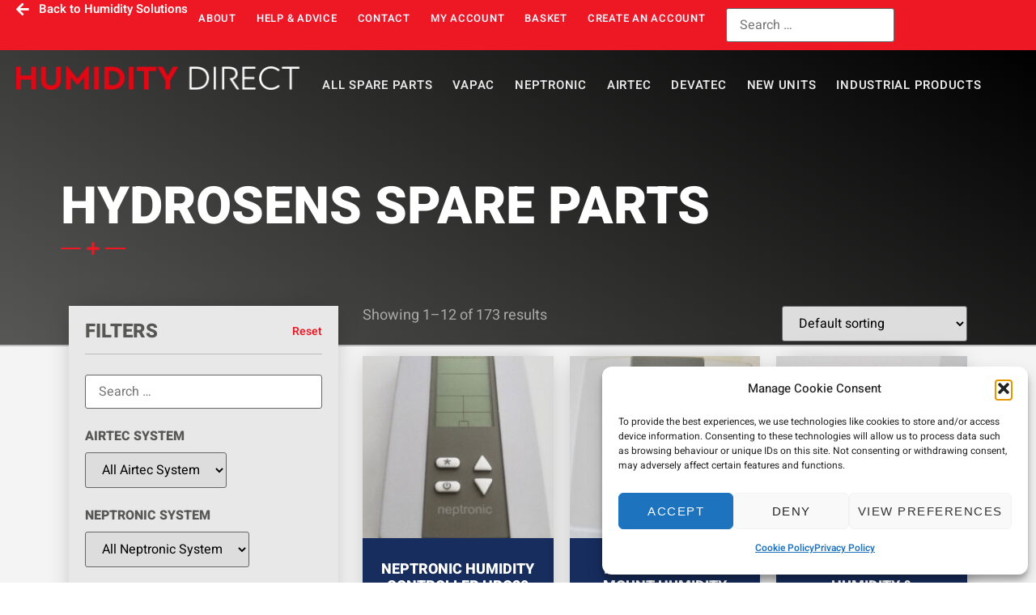

--- FILE ---
content_type: text/html; charset=UTF-8
request_url: https://humiditydirect.co.uk/product-category/humidification/humidifier-spares/airtec-3/hydrosens-spare-parts/
body_size: 48964
content:
<!doctype html><html lang="en-GB"><head><meta charset="UTF-8"><meta name="viewport" content="width=device-width, initial-scale=1"><link rel="profile" href="https://gmpg.org/xfn/11"><meta name='robots' content='index, follow, max-image-preview:large, max-snippet:-1, max-video-preview:-1' /><style>img:is([sizes="auto" i],[sizes^="auto," i]){contain-intrinsic-size:3000px 1500px}</style><title>Airtec HydroSens Spare Parts</title><meta name="description" content="Need a spare part for your Airtec HydroSens? Buy Airtec spares from humiditydirect.co.uk and get FREE next day delivery - with no minimum spend." /><link rel="canonical" href="https://humiditydirect.co.uk/product-category/humidification/humidifier-spares/airtec-3/hydrosens-spare-parts/" /><meta property="og:locale" content="en_GB" /><meta property="og:type" content="article" /><meta property="og:title" content="Airtec HydroSens Spare Parts" /><meta property="og:description" content="Need a spare part for your Airtec HydroSens? Buy Airtec spares from humiditydirect.co.uk and get FREE next day delivery - with no minimum spend." /><meta property="og:url" content="https://humiditydirect.co.uk/product-category/humidification/humidifier-spares/airtec-3/hydrosens-spare-parts/" /><meta property="og:site_name" content="Humidity Direct" /><meta name="twitter:card" content="summary_large_image" /> <script type="application/ld+json" class="yoast-schema-graph">{"@context":"https://schema.org","@graph":[{"@type":"CollectionPage","@id":"https://humiditydirect.co.uk/product-category/humidification/humidifier-spares/airtec-3/hydrosens-spare-parts/","url":"https://humiditydirect.co.uk/product-category/humidification/humidifier-spares/airtec-3/hydrosens-spare-parts/","name":"Airtec HydroSens Spare Parts","isPartOf":{"@id":"https://humiditydirect.co.uk/#website"},"primaryImageOfPage":{"@id":"https://humiditydirect.co.uk/product-category/humidification/humidifier-spares/airtec-3/hydrosens-spare-parts/#primaryimage"},"image":{"@id":"https://humiditydirect.co.uk/product-category/humidification/humidifier-spares/airtec-3/hydrosens-spare-parts/#primaryimage"},"thumbnailUrl":"https://humiditydirect.co.uk/wp-content/uploads/2020/05/products-141120.jpg","description":"Need a spare part for your Airtec HydroSens? Buy Airtec spares from humiditydirect.co.uk and get FREE next day delivery - with no minimum spend.","breadcrumb":{"@id":"https://humiditydirect.co.uk/product-category/humidification/humidifier-spares/airtec-3/hydrosens-spare-parts/#breadcrumb"},"inLanguage":"en-GB"},{"@type":"ImageObject","inLanguage":"en-GB","@id":"https://humiditydirect.co.uk/product-category/humidification/humidifier-spares/airtec-3/hydrosens-spare-parts/#primaryimage","url":"https://humiditydirect.co.uk/wp-content/uploads/2020/05/products-141120.jpg","contentUrl":"https://humiditydirect.co.uk/wp-content/uploads/2020/05/products-141120.jpg","width":1600,"height":1200},{"@type":"BreadcrumbList","@id":"https://humiditydirect.co.uk/product-category/humidification/humidifier-spares/airtec-3/hydrosens-spare-parts/#breadcrumb","itemListElement":[{"@type":"ListItem","position":1,"name":"Home","item":"https://humiditydirect.co.uk/"},{"@type":"ListItem","position":2,"name":"Humidification","item":"https://humiditydirect.co.uk/product-category/humidification/"},{"@type":"ListItem","position":3,"name":"Humidifier Spares","item":"https://humiditydirect.co.uk/product-category/humidification/humidifier-spares/"},{"@type":"ListItem","position":4,"name":"Airtec","item":"https://humiditydirect.co.uk/product-category/humidification/humidifier-spares/airtec-3/"},{"@type":"ListItem","position":5,"name":"HydroSens Spare Parts"}]},{"@type":"WebSite","@id":"https://humiditydirect.co.uk/#website","url":"https://humiditydirect.co.uk/","name":"Humidity Direct","description":"The UK&#039;s largest supplier of humidity spare parts","publisher":{"@id":"https://humiditydirect.co.uk/#organization"},"potentialAction":[{"@type":"SearchAction","target":{"@type":"EntryPoint","urlTemplate":"https://humiditydirect.co.uk/?s={search_term_string}"},"query-input":{"@type":"PropertyValueSpecification","valueRequired":true,"valueName":"search_term_string"}}],"inLanguage":"en-GB"},{"@type":"Organization","@id":"https://humiditydirect.co.uk/#organization","name":"Humidity Direct","url":"https://humiditydirect.co.uk/","logo":{"@type":"ImageObject","inLanguage":"en-GB","@id":"https://humiditydirect.co.uk/#/schema/logo/image/","url":"https://humiditydirect.co.uk/wp-content/uploads/2022/03/logo.png","contentUrl":"https://humiditydirect.co.uk/wp-content/uploads/2022/03/logo.png","width":1427,"height":120,"caption":"Humidity Direct"},"image":{"@id":"https://humiditydirect.co.uk/#/schema/logo/image/"}}]}</script> <link rel="alternate" type="application/rss+xml" title="Humidity Direct &raquo; Feed" href="https://humiditydirect.co.uk/feed/" /><link rel="alternate" type="application/rss+xml" title="Humidity Direct &raquo; Comments Feed" href="https://humiditydirect.co.uk/comments/feed/" /><link rel="alternate" type="application/rss+xml" title="Humidity Direct &raquo; HydroSens Spare Parts Category Feed" href="https://humiditydirect.co.uk/product-category/humidification/humidifier-spares/airtec-3/hydrosens-spare-parts/feed/" /><link rel='stylesheet' id='addify_csp_front_css-css' href='https://humiditydirect.co.uk/wp-content/plugins/role-based-pricing-for-woocommerce-2//assets/css/addify_csp_front_css.css' media='all' /><link rel='stylesheet' id='woocommerce-layout-css' href='https://humiditydirect.co.uk/wp-content/cache/autoptimize/css/autoptimize_single_e98f5279cacaef826050eb2595082e77.css' media='all' /><link rel='stylesheet' id='woocommerce-smallscreen-css' href='https://humiditydirect.co.uk/wp-content/cache/autoptimize/css/autoptimize_single_59d266c0ea580aae1113acb3761f7ad5.css' media='only screen and (max-width: 768px)' /><link rel='stylesheet' id='woocommerce-general-css' href='https://humiditydirect.co.uk/wp-content/cache/autoptimize/css/autoptimize_single_0a5cfa15a1c3bce6319a071a84e71e83.css' media='all' /><style id='woocommerce-inline-inline-css'>.woocommerce form .form-row .required{visibility:visible}</style><link rel='stylesheet' id='cmplz-general-css' href='https://humiditydirect.co.uk/wp-content/plugins/complianz-gdpr/assets/css/cookieblocker.min.css' media='all' /><link rel='stylesheet' id='search-filter-plugin-styles-css' href='https://humiditydirect.co.uk/wp-content/plugins/search-filter-pro/public/assets/css/search-filter.min.css' media='all' /><link rel='stylesheet' id='hello-elementor-css' href='https://humiditydirect.co.uk/wp-content/cache/autoptimize/css/autoptimize_single_af4b9638d69957103dc5ea259563873e.css' media='all' /><link rel='stylesheet' id='hello-elementor-theme-style-css' href='https://humiditydirect.co.uk/wp-content/cache/autoptimize/css/autoptimize_single_a480d2bf8c523da1c15b272e519f33f2.css' media='all' /><link rel='stylesheet' id='hello-elementor-header-footer-css' href='https://humiditydirect.co.uk/wp-content/cache/autoptimize/css/autoptimize_single_86dbb47955bb9db9c74abc72efb0c6f6.css' media='all' /><link rel='stylesheet' id='elementor-frontend-css' href='https://humiditydirect.co.uk/wp-content/plugins/elementor/assets/css/frontend.min.css' media='all' /><link rel='stylesheet' id='widget-icon-list-css' href='https://humiditydirect.co.uk/wp-content/plugins/elementor/assets/css/widget-icon-list.min.css' media='all' /><link rel='stylesheet' id='widget-nav-menu-css' href='https://humiditydirect.co.uk/wp-content/plugins/elementor-pro/assets/css/widget-nav-menu.min.css' media='all' /><link rel='stylesheet' id='widget-image-css' href='https://humiditydirect.co.uk/wp-content/plugins/elementor/assets/css/widget-image.min.css' media='all' /><link rel='stylesheet' id='e-sticky-css' href='https://humiditydirect.co.uk/wp-content/plugins/elementor-pro/assets/css/modules/sticky.min.css' media='all' /><link rel='stylesheet' id='widget-spacer-css' href='https://humiditydirect.co.uk/wp-content/plugins/elementor/assets/css/widget-spacer.min.css' media='all' /><link rel='stylesheet' id='widget-heading-css' href='https://humiditydirect.co.uk/wp-content/plugins/elementor/assets/css/widget-heading.min.css' media='all' /><link rel='stylesheet' id='e-animation-grow-css' href='https://humiditydirect.co.uk/wp-content/plugins/elementor/assets/lib/animations/styles/e-animation-grow.min.css' media='all' /><link rel='stylesheet' id='widget-social-icons-css' href='https://humiditydirect.co.uk/wp-content/plugins/elementor/assets/css/widget-social-icons.min.css' media='all' /><link rel='stylesheet' id='e-apple-webkit-css' href='https://humiditydirect.co.uk/wp-content/plugins/elementor/assets/css/conditionals/apple-webkit.min.css' media='all' /><link rel='stylesheet' id='widget-divider-css' href='https://humiditydirect.co.uk/wp-content/plugins/elementor/assets/css/widget-divider.min.css' media='all' /><link rel='stylesheet' id='widget-form-css' href='https://humiditydirect.co.uk/wp-content/plugins/elementor-pro/assets/css/widget-form.min.css' media='all' /><link rel='stylesheet' id='widget-search-form-css' href='https://humiditydirect.co.uk/wp-content/plugins/elementor-pro/assets/css/widget-search-form.min.css' media='all' /><link rel='stylesheet' id='elementor-icons-shared-0-css' href='https://humiditydirect.co.uk/wp-content/plugins/elementor/assets/lib/font-awesome/css/fontawesome.min.css' media='all' /><link rel='stylesheet' id='elementor-icons-fa-solid-css' href='https://humiditydirect.co.uk/wp-content/plugins/elementor/assets/lib/font-awesome/css/solid.min.css' media='all' /><link rel='stylesheet' id='widget-woocommerce-products-css' href='https://humiditydirect.co.uk/wp-content/plugins/elementor-pro/assets/css/widget-woocommerce-products.min.css' media='all' /><link rel='stylesheet' id='elementor-icons-css' href='https://humiditydirect.co.uk/wp-content/plugins/elementor/assets/lib/eicons/css/elementor-icons.min.css' media='all' /><link rel='stylesheet' id='elementor-post-8-css' href='https://humiditydirect.co.uk/wp-content/cache/autoptimize/css/autoptimize_single_df8c668afcfd327105950f482d9c9841.css' media='all' /><link rel='stylesheet' id='namogo-icons-css' href='https://humiditydirect.co.uk/wp-content/cache/autoptimize/css/autoptimize_single_777b44d7801d7bf0d7a157c917d8c1cb.css' media='all' /><link rel='stylesheet' id='elementor-extras-frontend-css' href='https://humiditydirect.co.uk/wp-content/plugins/elementor-extras/assets/css/frontend.min.css' media='all' /><link rel='stylesheet' id='elementor-post-71-css' href='https://humiditydirect.co.uk/wp-content/cache/autoptimize/css/autoptimize_single_90937f2cbf58145d5d69c5ca886199e9.css' media='all' /><link rel='stylesheet' id='elementor-post-75-css' href='https://humiditydirect.co.uk/wp-content/cache/autoptimize/css/autoptimize_single_f0e8e28d17f490da389c6af1d0cf9115.css' media='all' /><link rel='stylesheet' id='elementor-post-2818-css' href='https://humiditydirect.co.uk/wp-content/cache/autoptimize/css/autoptimize_single_997b0aa85c3779e002d017948f3e2152.css' media='all' /><link rel='stylesheet' id='elementor-gf-local-heebo-css' href='https://humiditydirect.co.uk/wp-content/cache/autoptimize/css/autoptimize_single_640ce483ba95797eada656b3916e51f3.css' media='all' /><link rel='stylesheet' id='elementor-icons-fa-brands-css' href='https://humiditydirect.co.uk/wp-content/plugins/elementor/assets/lib/font-awesome/css/brands.min.css' media='all' /> <script defer src="https://humiditydirect.co.uk/wp-includes/js/jquery/jquery.min.js" id="jquery-core-js"></script> <script defer src="https://humiditydirect.co.uk/wp-includes/js/jquery/jquery-migrate.min.js" id="jquery-migrate-js"></script> <script defer src="https://humiditydirect.co.uk/wp-content/cache/autoptimize/js/autoptimize_single_e39f0f523c34abe7a914f340a2a69463.js" id="af_csp_front_js-js"></script> <script src="https://humiditydirect.co.uk/wp-content/plugins/woocommerce/assets/js/jquery-blockui/jquery.blockUI.min.js" id="wc-jquery-blockui-js" defer data-wp-strategy="defer"></script> <script defer id="wc-add-to-cart-js-extra" src="[data-uri]"></script> <script src="https://humiditydirect.co.uk/wp-content/plugins/woocommerce/assets/js/frontend/add-to-cart.min.js" id="wc-add-to-cart-js" defer data-wp-strategy="defer"></script> <script src="https://humiditydirect.co.uk/wp-content/plugins/woocommerce/assets/js/js-cookie/js.cookie.min.js" id="wc-js-cookie-js" defer data-wp-strategy="defer"></script> <script defer id="woocommerce-js-extra" src="[data-uri]"></script> <script src="https://humiditydirect.co.uk/wp-content/plugins/woocommerce/assets/js/frontend/woocommerce.min.js" id="woocommerce-js" defer data-wp-strategy="defer"></script> <script defer id="search-filter-elementor-js-extra" src="[data-uri]"></script> <script defer src="https://humiditydirect.co.uk/wp-content/cache/autoptimize/js/autoptimize_single_b88855f94675f8e0b5ae8e54dab97c5c.js" id="search-filter-elementor-js"></script> <script defer id="search-filter-plugin-build-js-extra" src="[data-uri]"></script> <script defer src="https://humiditydirect.co.uk/wp-content/plugins/search-filter-pro/public/assets/js/search-filter-build.min.js" id="search-filter-plugin-build-js"></script> <script defer src="https://humiditydirect.co.uk/wp-content/plugins/search-filter-pro/public/assets/js/chosen.jquery.min.js" id="search-filter-plugin-chosen-js"></script> <script defer id="WCPAY_ASSETS-js-extra" src="[data-uri]"></script> <link rel="https://api.w.org/" href="https://humiditydirect.co.uk/wp-json/" /><link rel="alternate" title="JSON" type="application/json" href="https://humiditydirect.co.uk/wp-json/wp/v2/product_cat/193" /><link rel="EditURI" type="application/rsd+xml" title="RSD" href="https://humiditydirect.co.uk/xmlrpc.php?rsd" />  <script defer src="[data-uri]"></script> <style>.cmplz-hidden{display:none !important}</style><meta name="google-site-verification" content="0UPKi8OQqyjeCZBH8TtWjs9o-G8EKuS4wneOZossvEw" /> <noscript><style>.woocommerce-product-gallery{opacity:1 !important}</style></noscript><meta name="generator" content="Elementor 3.34.2; features: additional_custom_breakpoints; settings: css_print_method-external, google_font-enabled, font_display-auto">  <script defer src="data:text/javascript;base64,"></script> <script defer src="[data-uri]"></script> <style>.e-con.e-parent:nth-of-type(n+4):not(.e-lazyloaded):not(.e-no-lazyload),.e-con.e-parent:nth-of-type(n+4):not(.e-lazyloaded):not(.e-no-lazyload) *{background-image:none !important}@media screen and (max-height:1024px){.e-con.e-parent:nth-of-type(n+3):not(.e-lazyloaded):not(.e-no-lazyload),.e-con.e-parent:nth-of-type(n+3):not(.e-lazyloaded):not(.e-no-lazyload) *{background-image:none !important}}@media screen and (max-height:640px){.e-con.e-parent:nth-of-type(n+2):not(.e-lazyloaded):not(.e-no-lazyload),.e-con.e-parent:nth-of-type(n+2):not(.e-lazyloaded):not(.e-no-lazyload) *{background-image:none !important}}</style><link rel="icon" href="https://humiditydirect.co.uk/wp-content/uploads/2022/08/cropped-plus-32x32.png" sizes="32x32" /><link rel="icon" href="https://humiditydirect.co.uk/wp-content/uploads/2022/08/cropped-plus-192x192.png" sizes="192x192" /><link rel="apple-touch-icon" href="https://humiditydirect.co.uk/wp-content/uploads/2022/08/cropped-plus-180x180.png" /><meta name="msapplication-TileImage" content="https://humiditydirect.co.uk/wp-content/uploads/2022/08/cropped-plus-270x270.png" /></head><body data-cmplz=1 class="archive tax-product_cat term-hydrosens-spare-parts term-193 wp-custom-logo wp-embed-responsive wp-theme-hello-elementor theme-hello-elementor woocommerce woocommerce-page woocommerce-no-js hello-elementor-default elementor-page-2818 elementor-default elementor-template-full-width elementor-kit-8"> <a class="skip-link screen-reader-text" href="#content">Skip to content</a><header data-elementor-type="header" data-elementor-id="71" class="elementor elementor-71 elementor-location-header" data-elementor-post-type="elementor_library"><div class="elementor-element elementor-element-c534079 e-con-full animated-fast e-flex e-con e-parent" data-id="c534079" data-element_type="container" data-settings="{&quot;sticky&quot;:&quot;top&quot;,&quot;sticky_effects_offset&quot;:1,&quot;animation&quot;:&quot;none&quot;,&quot;sticky_on&quot;:[&quot;desktop&quot;,&quot;tablet&quot;,&quot;mobile&quot;],&quot;sticky_offset&quot;:0,&quot;sticky_anchor_link_offset&quot;:0}"><div class="elementor-element elementor-element-113f2dc elementor-hidden-tablet elementor-hidden-mobile elementor-hidden-desktop e-flex e-con-boxed e-con e-child" data-id="113f2dc" data-element_type="container" data-settings="{&quot;background_background&quot;:&quot;classic&quot;}"><div class="e-con-inner"><div class="elementor-element elementor-element-a0bd864 elementor-widget elementor-widget-text-editor" data-id="a0bd864" data-element_type="widget" data-widget_type="text-editor.default"><div class="elementor-widget-container"><p><span data-olk-copy-source="MessageBody">Our offices will be closed over the festive period. Any orders placed after midday on the 22nd December will be dispatched in the new year. Happy Christmas!</span></p></div></div></div></div><div class="elementor-element elementor-element-f6ac8b1 e-con-full e-flex e-con e-child" data-id="f6ac8b1" data-element_type="container"><div class="elementor-element elementor-element-9df9955 top-bar e-con-full elementor-hidden-tablet elementor-hidden-mobile e-flex e-con e-child" data-id="9df9955" data-element_type="container" data-settings="{&quot;background_background&quot;:&quot;classic&quot;}"><div class="elementor-element elementor-element-9fb925e e-con-full e-flex e-con e-child" data-id="9fb925e" data-element_type="container"><div class="elementor-element elementor-element-d03037a elementor-icon-list--layout-inline elementor-align-start elementor-widget__width-initial elementor-list-item-link-full_width elementor-widget elementor-widget-icon-list" data-id="d03037a" data-element_type="widget" data-widget_type="icon-list.default"><div class="elementor-widget-container"><ul class="elementor-icon-list-items elementor-inline-items"><li class="elementor-icon-list-item elementor-inline-item"> <a href="https://humiditysolutions.co.uk/"> <span class="elementor-icon-list-icon"> <i aria-hidden="true" class="fas fa-arrow-left"></i> </span> <span class="elementor-icon-list-text">Back to Humidity Solutions</span> </a></li></ul></div></div><div class="elementor-element elementor-element-ae5e898 e-con-full e-flex e-con e-child" data-id="ae5e898" data-element_type="container"><div class="elementor-element elementor-element-af8dbc7 elementor-widget__width-auto elementor-nav-menu--dropdown-tablet elementor-nav-menu__text-align-aside elementor-nav-menu--toggle elementor-nav-menu--burger elementor-widget elementor-widget-nav-menu" data-id="af8dbc7" data-element_type="widget" data-settings="{&quot;layout&quot;:&quot;horizontal&quot;,&quot;submenu_icon&quot;:{&quot;value&quot;:&quot;&lt;i class=\&quot;fas fa-caret-down\&quot; aria-hidden=\&quot;true\&quot;&gt;&lt;\/i&gt;&quot;,&quot;library&quot;:&quot;fa-solid&quot;},&quot;toggle&quot;:&quot;burger&quot;}" data-widget_type="nav-menu.default"><div class="elementor-widget-container"><nav aria-label="Menu" class="elementor-nav-menu--main elementor-nav-menu__container elementor-nav-menu--layout-horizontal e--pointer-underline e--animation-fade"><ul id="menu-1-af8dbc7" class="elementor-nav-menu"><li class="menu-item menu-item-type-post_type menu-item-object-page menu-item-2752"><a href="https://humiditydirect.co.uk/about-us/" class="elementor-item">About</a></li><li class="menu-item menu-item-type-post_type menu-item-object-page menu-item-2751"><a href="https://humiditydirect.co.uk/help-and-advice/" class="elementor-item">Help &amp; Advice</a></li><li class="menu-item menu-item-type-post_type menu-item-object-page menu-item-2718"><a href="https://humiditydirect.co.uk/contact-us/" class="elementor-item">Contact</a></li><li class="menu-item menu-item-type-post_type menu-item-object-page menu-item-2728"><a href="https://humiditydirect.co.uk/my-account/" class="elementor-item">My account</a></li><li class="menu-item menu-item-type-post_type menu-item-object-page menu-item-2730"><a href="https://humiditydirect.co.uk/basket/" class="elementor-item">Basket</a></li><li class="menu-item menu-item-type-post_type menu-item-object-page menu-item-3590"><a href="https://humiditydirect.co.uk/my-account/" class="elementor-item">Create An Account</a></li></ul></nav><div class="elementor-menu-toggle" role="button" tabindex="0" aria-label="Menu Toggle" aria-expanded="false"> <i aria-hidden="true" role="presentation" class="elementor-menu-toggle__icon--open eicon-menu-bar"></i><i aria-hidden="true" role="presentation" class="elementor-menu-toggle__icon--close eicon-close"></i></div><nav class="elementor-nav-menu--dropdown elementor-nav-menu__container" aria-hidden="true"><ul id="menu-2-af8dbc7" class="elementor-nav-menu"><li class="menu-item menu-item-type-post_type menu-item-object-page menu-item-2752"><a href="https://humiditydirect.co.uk/about-us/" class="elementor-item" tabindex="-1">About</a></li><li class="menu-item menu-item-type-post_type menu-item-object-page menu-item-2751"><a href="https://humiditydirect.co.uk/help-and-advice/" class="elementor-item" tabindex="-1">Help &amp; Advice</a></li><li class="menu-item menu-item-type-post_type menu-item-object-page menu-item-2718"><a href="https://humiditydirect.co.uk/contact-us/" class="elementor-item" tabindex="-1">Contact</a></li><li class="menu-item menu-item-type-post_type menu-item-object-page menu-item-2728"><a href="https://humiditydirect.co.uk/my-account/" class="elementor-item" tabindex="-1">My account</a></li><li class="menu-item menu-item-type-post_type menu-item-object-page menu-item-2730"><a href="https://humiditydirect.co.uk/basket/" class="elementor-item" tabindex="-1">Basket</a></li><li class="menu-item menu-item-type-post_type menu-item-object-page menu-item-3590"><a href="https://humiditydirect.co.uk/my-account/" class="elementor-item" tabindex="-1">Create An Account</a></li></ul></nav></div></div><div class="elementor-element elementor-element-6e13a83 elementor-widget elementor-widget-search-filter-form" data-id="6e13a83" data-element_type="widget" data-widget_type="search-filter-form.default"><div class="elementor-widget-container"><form data-sf-form-id='2809' data-is-rtl='0' data-maintain-state='' data-results-url='https://humiditydirect.co.uk/shop/' data-ajax-form-url='https://humiditydirect.co.uk/?sfid=2809&amp;sf_action=get_data&amp;sf_data=form' data-display-result-method='custom' data-use-history-api='1' data-template-loaded='0' data-lang-code='en' data-ajax='0' data-init-paged='1' data-auto-update='1' data-auto-count='1' data-auto-count-refresh-mode='1' action='https://humiditydirect.co.uk/shop/' method='post' class='searchandfilter' id='search-filter-form-2809' autocomplete='off' data-instance-count='1'><ul><li class="sf-field-reset" data-sf-field-name="reset" data-sf-field-type="reset" data-sf-field-input-type="link"><a href="#" class="search-filter-reset" data-search-form-id="2809" data-sf-submit-form="always">Reset</a></li><li class="sf-field-search" data-sf-field-name="search" data-sf-field-type="search" data-sf-field-input-type=""><h4>Search</h4> <label> <input placeholder="Search …" name="_sf_search[]" class="sf-input-text" type="text" value="" title=""></label></li><li class="sf-field-taxonomy-pa_airtec-system" data-sf-field-name="_sft_pa_airtec-system" data-sf-field-type="taxonomy" data-sf-field-input-type="select"><h4>Airtec System</h4> <label> <select name="_sft_pa_airtec-system[]" class="sf-input-select" title=""><option class="sf-level-0 sf-item-0 sf-option-active" selected="selected" data-sf-count="0" data-sf-depth="0" value="">All Airtec System</option><option class="sf-level-0 sf-item-239" data-sf-count="16" data-sf-depth="0" value="easyline">Easyline&nbsp;&nbsp;(16)</option><option class="sf-level-0 sf-item-240" data-sf-count="15" data-sf-depth="0" value="hydroline">Hydroline&nbsp;&nbsp;(15)</option><option class="sf-level-0 sf-item-238" data-sf-count="16" data-sf-depth="0" value="hydrosens">HydroSens&nbsp;&nbsp;(16)</option> </select></label></li><li class="sf-field-taxonomy-pa_neptronic-system" data-sf-field-name="_sft_pa_neptronic-system" data-sf-field-type="taxonomy" data-sf-field-input-type="select"><h4>Neptronic System</h4> <label> <select name="_sft_pa_neptronic-system[]" class="sf-input-select" title=""><option class="sf-level-0 sf-item-0 sf-option-active" selected="selected" data-sf-count="0" data-sf-depth="0" value="">All Neptronic System</option><option class="sf-level-0 sf-item-197" data-sf-count="15" data-sf-depth="0" value="ske05">SKE05&nbsp;&nbsp;(15)</option><option class="sf-level-0 sf-item-198" data-sf-count="14" data-sf-depth="0" value="ske06">SKE06&nbsp;&nbsp;(14)</option><option class="sf-level-0 sf-item-199" data-sf-count="18" data-sf-depth="0" value="ske10">SKE10&nbsp;&nbsp;(18)</option><option class="sf-level-0 sf-item-213" data-sf-count="1" data-sf-depth="0" value="ske100">SKE100&nbsp;&nbsp;(1)</option><option class="sf-level-0 sf-item-214" data-sf-count="1" data-sf-depth="0" value="ske110">SKE110&nbsp;&nbsp;(1)</option><option class="sf-level-0 sf-item-200" data-sf-count="17" data-sf-depth="0" value="ske12">SKE12&nbsp;&nbsp;(17)</option><option class="sf-level-0 sf-item-215" data-sf-count="1" data-sf-depth="0" value="ske120">SKE120&nbsp;&nbsp;(1)</option><option class="sf-level-0 sf-item-201" data-sf-count="19" data-sf-depth="0" value="ske20">SKE20&nbsp;&nbsp;(19)</option><option class="sf-level-0 sf-item-202" data-sf-count="19" data-sf-depth="0" value="ske30">SKE30&nbsp;&nbsp;(19)</option><option class="sf-level-0 sf-item-196" data-sf-count="6" data-sf-depth="0" value="ske4">SKE4&nbsp;&nbsp;(6)</option><option class="sf-level-0 sf-item-203" data-sf-count="18" data-sf-depth="0" value="ske40">SKE40&nbsp;&nbsp;(18)</option><option class="sf-level-0 sf-item-204" data-sf-count="20" data-sf-depth="0" value="ske50">SKE50&nbsp;&nbsp;(20)</option><option class="sf-level-0 sf-item-205" data-sf-count="22" data-sf-depth="0" value="ske60">SKE60&nbsp;&nbsp;(22)</option><option class="sf-level-0 sf-item-206" data-sf-count="19" data-sf-depth="0" value="ske80">SKE80&nbsp;&nbsp;(19)</option><option class="sf-level-0 sf-item-211" data-sf-count="2" data-sf-depth="0" value="ske90">SKE90&nbsp;&nbsp;(2)</option><option class="sf-level-0 sf-item-207" data-sf-count="9" data-sf-depth="0" value="skr3e">SKR3E&nbsp;&nbsp;(9)</option><option class="sf-level-0 sf-item-208" data-sf-count="9" data-sf-depth="0" value="skr4e">SKR4E&nbsp;&nbsp;(9)</option><option class="sf-level-0 sf-item-209" data-sf-count="9" data-sf-depth="0" value="skr5e">SKR5E&nbsp;&nbsp;(9)</option> </select></label></li><li class="sf-field-taxonomy-pa_devatec-system" data-sf-field-name="_sft_pa_devatec-system" data-sf-field-type="taxonomy" data-sf-field-input-type="select"><h4>Devatec System</h4> <label> <select name="_sft_pa_devatec-system[]" class="sf-input-select" title=""><option class="sf-level-0 sf-item-0 sf-option-active" selected="selected" data-sf-count="0" data-sf-depth="0" value="">All Devatec System</option><option class="sf-level-0 sf-item-252" data-sf-count="8" data-sf-depth="0" value="elmc10">ELMC10&nbsp;&nbsp;(8)</option><option class="sf-level-0 sf-item-257" data-sf-count="4" data-sf-depth="0" value="elmc15">ELMC15&nbsp;&nbsp;(4)</option><option class="sf-level-0 sf-item-243" data-sf-count="6" data-sf-depth="0" value="elmc20">ELMC20&nbsp;&nbsp;(6)</option><option class="sf-level-0 sf-item-244" data-sf-count="6" data-sf-depth="0" value="elmc30">ELMC30&nbsp;&nbsp;(6)</option><option class="sf-level-0 sf-item-245" data-sf-count="5" data-sf-depth="0" value="elmc40">ELMC40&nbsp;&nbsp;(5)</option><option class="sf-level-0 sf-item-242" data-sf-count="7" data-sf-depth="0" value="elmc5">ELMC5&nbsp;&nbsp;(7)</option><option class="sf-level-0 sf-item-246" data-sf-count="6" data-sf-depth="0" value="elmc50">ELMC50&nbsp;&nbsp;(6)</option><option class="sf-level-0 sf-item-247" data-sf-count="3" data-sf-depth="0" value="elmc60">ELMC60&nbsp;&nbsp;(3)</option><option class="sf-level-0 sf-item-254" data-sf-count="5" data-sf-depth="0" value="elmc8">ELMC8&nbsp;&nbsp;(5)</option><option class="sf-level-0 sf-item-248" data-sf-count="6" data-sf-depth="0" value="elmc90">ELMC90&nbsp;&nbsp;(6)</option> </select></label></li><li class="sf-field-taxonomy-pa_vapac-system" data-sf-field-name="_sft_pa_vapac-system" data-sf-field-type="taxonomy" data-sf-field-input-type="select"><h4>Vapac System</h4> <label> <select name="_sft_pa_vapac-system[]" class="sf-input-select" title=""><option class="sf-level-0 sf-item-0 sf-option-active" selected="selected" data-sf-count="0" data-sf-depth="0" value="">All Vapac System</option><option class="sf-level-0 sf-item-216" data-sf-count="27" data-sf-depth="0" value="le05">LE05&nbsp;&nbsp;(27)</option><option class="sf-level-0 sf-item-217" data-sf-count="30" data-sf-depth="0" value="le09">LE09&nbsp;&nbsp;(30)</option><option class="sf-level-0 sf-item-218" data-sf-count="32" data-sf-depth="0" value="le18">LE18&nbsp;&nbsp;(32)</option><option class="sf-level-0 sf-item-219" data-sf-count="32" data-sf-depth="0" value="le30">LE30&nbsp;&nbsp;(32)</option><option class="sf-level-0 sf-item-220" data-sf-count="29" data-sf-depth="0" value="le45">LE45&nbsp;&nbsp;(29)</option><option class="sf-level-0 sf-item-221" data-sf-count="27" data-sf-depth="0" value="le55">LE55&nbsp;&nbsp;(27)</option><option class="sf-level-0 sf-item-222" data-sf-count="30" data-sf-depth="0" value="le60">LE60&nbsp;&nbsp;(30)</option><option class="sf-level-0 sf-item-223" data-sf-count="28" data-sf-depth="0" value="le90">LE90&nbsp;&nbsp;(28)</option><option class="sf-level-0 sf-item-234" data-sf-count="11" data-sf-depth="0" value="lmv2">LMV2&nbsp;&nbsp;(11)</option><option class="sf-level-0 sf-item-235" data-sf-count="11" data-sf-depth="0" value="lmv4">LMV4&nbsp;&nbsp;(11)</option><option class="sf-level-0 sf-item-227" data-sf-count="23" data-sf-depth="0" value="lr05">LR05&nbsp;&nbsp;(23)</option><option class="sf-level-0 sf-item-228" data-sf-count="23" data-sf-depth="0" value="lr10">LR10&nbsp;&nbsp;(23)</option><option class="sf-level-0 sf-item-229" data-sf-count="25" data-sf-depth="0" value="lr20">LR20&nbsp;&nbsp;(25)</option><option class="sf-level-0 sf-item-230" data-sf-count="26" data-sf-depth="0" value="lr30">LR30&nbsp;&nbsp;(26)</option><option class="sf-level-0 sf-item-231" data-sf-count="25" data-sf-depth="0" value="lr40">LR40&nbsp;&nbsp;(25)</option><option class="sf-level-0 sf-item-232" data-sf-count="24" data-sf-depth="0" value="lr50">LR50&nbsp;&nbsp;(24)</option><option class="sf-level-0 sf-item-233" data-sf-count="24" data-sf-depth="0" value="lr60">LR60&nbsp;&nbsp;(24)</option><option class="sf-level-0 sf-item-419" data-sf-count="4" data-sf-depth="0" value="ve05">VE05&nbsp;&nbsp;(4)</option><option class="sf-level-0 sf-item-416" data-sf-count="6" data-sf-depth="0" value="ve09">VE09&nbsp;&nbsp;(6)</option><option class="sf-level-0 sf-item-422" data-sf-count="8" data-sf-depth="0" value="ve18">VE18&nbsp;&nbsp;(8)</option><option class="sf-level-0 sf-item-420" data-sf-count="6" data-sf-depth="0" value="ve30">VE30&nbsp;&nbsp;(6)</option><option class="sf-level-0 sf-item-417" data-sf-count="5" data-sf-depth="0" value="ve45">VE45&nbsp;&nbsp;(5)</option><option class="sf-level-0 sf-item-421" data-sf-count="6" data-sf-depth="0" value="ve60">VE60&nbsp;&nbsp;(6)</option><option class="sf-level-0 sf-item-418" data-sf-count="5" data-sf-depth="0" value="ve90">VE90&nbsp;&nbsp;(5)</option><option class="sf-level-0 sf-item-224" data-sf-count="34" data-sf-depth="0" value="vs09">VS09&nbsp;&nbsp;(34)</option><option class="sf-level-0 sf-item-225" data-sf-count="34" data-sf-depth="0" value="vs18">VS18&nbsp;&nbsp;(34)</option><option class="sf-level-0 sf-item-226" data-sf-count="31" data-sf-depth="0" value="vs30">VS30&nbsp;&nbsp;(31)</option> </select></label></li><li class="sf-field-taxonomy-product_tag" data-sf-field-name="_sft_product_tag" data-sf-field-type="taxonomy" data-sf-field-input-type="checkbox"><h4>Brand</h4><ul data-operator="and" class=""><li class="sf-level-0 sf-item-322" data-sf-count="17" data-sf-depth="0"><input  class="sf-input-checkbox" type="checkbox" value="airtec" name="_sft_product_tag[]" id="sf-input-0c2cc6fad37e57bcbf7055d7200c8448"><label class="sf-label-checkbox" for="sf-input-0c2cc6fad37e57bcbf7055d7200c8448">Airtec<span class="sf-count">(17)</span></label></li><li class="sf-level-0 sf-item-327" data-sf-count="2" data-sf-depth="0"><input  class="sf-input-checkbox" type="checkbox" value="amazon-filters-ltd" name="_sft_product_tag[]" id="sf-input-4d2c3716c4b8bad10542081d4aa6d990"><label class="sf-label-checkbox" for="sf-input-4d2c3716c4b8bad10542081d4aa6d990">Amazon Filters Ltd<span class="sf-count">(2)</span></label></li><li class="sf-level-0 sf-item-320" data-sf-count="12" data-sf-depth="0"><input  class="sf-input-checkbox" type="checkbox" value="devatec" name="_sft_product_tag[]" id="sf-input-2d4303883de8ebe7107299b64071833a"><label class="sf-label-checkbox" for="sf-input-2d4303883de8ebe7107299b64071833a">Devatec<span class="sf-count">(12)</span></label></li><li class="sf-level-0 sf-item-389" data-sf-count="4" data-sf-depth="0"><input  class="sf-input-checkbox" type="checkbox" value="fileder" name="_sft_product_tag[]" id="sf-input-3d5fe1c6445e15dc2d88cb6a5920b03a"><label class="sf-label-checkbox" for="sf-input-3d5fe1c6445e15dc2d88cb6a5920b03a">Fileder<span class="sf-count">(4)</span></label></li><li class="sf-level-0 sf-item-317" data-sf-count="46" data-sf-depth="0"><input  class="sf-input-checkbox" type="checkbox" value="neptronic" name="_sft_product_tag[]" id="sf-input-45b08ce3ceb7aa200867830758246a54"><label class="sf-label-checkbox" for="sf-input-45b08ce3ceb7aa200867830758246a54">Neptronic<span class="sf-count">(46)</span></label></li><li class="sf-level-0 sf-item-326" data-sf-count="4" data-sf-depth="0"><input  class="sf-input-checkbox" type="checkbox" value="sontay" name="_sft_product_tag[]" id="sf-input-f326233ba56d1c34d737a10b5ba1161e"><label class="sf-label-checkbox" for="sf-input-f326233ba56d1c34d737a10b5ba1161e">Sontay<span class="sf-count">(4)</span></label></li><li class="sf-level-0 sf-item-407" data-sf-count="3" data-sf-depth="0"><input  class="sf-input-checkbox" type="checkbox" value="steam-room-generator" name="_sft_product_tag[]" id="sf-input-b17c7e966622e1b06a9131d42d265744"><label class="sf-label-checkbox" for="sf-input-b17c7e966622e1b06a9131d42d265744">Steam Room Generator<span class="sf-count">(3)</span></label></li><li class="sf-level-0 sf-item-316" data-sf-count="87" data-sf-depth="0"><input  class="sf-input-checkbox" type="checkbox" value="vapac" name="_sft_product_tag[]" id="sf-input-8880468cf227e3052802e1e129d7f65a"><label class="sf-label-checkbox" for="sf-input-8880468cf227e3052802e1e129d7f65a">Vapac<span class="sf-count">(87)</span></label></li></ul></li><li class="sf-field-taxonomy-pa_part" data-sf-field-name="_sft_pa_part" data-sf-field-type="taxonomy" data-sf-field-input-type="checkbox"><h4>Part</h4><ul data-operator="and" class=""><li class="sf-level-0 sf-item-333" data-sf-count="2" data-sf-depth="0"><input  class="sf-input-checkbox" type="checkbox" value="chamber-gasket" name="_sft_pa_part[]" id="sf-input-d31b007073eb32302de029d805fc5078"><label class="sf-label-checkbox" for="sf-input-d31b007073eb32302de029d805fc5078">Chamber Gasket<span class="sf-count">(2)</span></label></li><li class="sf-level-0 sf-item-334" data-sf-count="2" data-sf-depth="0"><input  class="sf-input-checkbox" type="checkbox" value="contactor" name="_sft_pa_part[]" id="sf-input-94eaebde2afcd8627c64f34cdf1eaedd"><label class="sf-label-checkbox" for="sf-input-94eaebde2afcd8627c64f34cdf1eaedd">Contactor<span class="sf-count">(2)</span></label></li><li class="sf-level-0 sf-item-335" data-sf-count="1" data-sf-depth="0"><input  class="sf-input-checkbox" type="checkbox" value="contra-valve" name="_sft_pa_part[]" id="sf-input-a5401cc73a18d6445b12e5464f9ec56f"><label class="sf-label-checkbox" for="sf-input-a5401cc73a18d6445b12e5464f9ec56f">Contra Valve<span class="sf-count">(1)</span></label></li><li class="sf-level-0 sf-item-336" data-sf-count="1" data-sf-depth="0"><input  class="sf-input-checkbox" type="checkbox" value="cooling-fan" name="_sft_pa_part[]" id="sf-input-52e594b0d26686b083f7e8b25669189b"><label class="sf-label-checkbox" for="sf-input-52e594b0d26686b083f7e8b25669189b">Cooling Fan<span class="sf-count">(1)</span></label></li><li class="sf-level-0 sf-item-337" data-sf-count="35" data-sf-depth="0"><input  class="sf-input-checkbox" type="checkbox" value="cylinder" name="_sft_pa_part[]" id="sf-input-838548cc7d311d53930b4af0924053fa"><label class="sf-label-checkbox" for="sf-input-838548cc7d311d53930b4af0924053fa">Cylinder<span class="sf-count">(35)</span></label></li><li class="sf-level-0 sf-item-339" data-sf-count="1" data-sf-depth="0"><input  class="sf-input-checkbox" type="checkbox" value="cylinder-liner" name="_sft_pa_part[]" id="sf-input-b958b002cbda6331709fc5762b1fddd7"><label class="sf-label-checkbox" for="sf-input-b958b002cbda6331709fc5762b1fddd7">Cylinder Liner<span class="sf-count">(1)</span></label></li><li class="sf-level-0 sf-item-340" data-sf-count="1" data-sf-depth="0"><input  class="sf-input-checkbox" type="checkbox" value="cylinder-liner-base" name="_sft_pa_part[]" id="sf-input-0c0607f4152872eb49fcffb6df434e7e"><label class="sf-label-checkbox" for="sf-input-0c0607f4152872eb49fcffb6df434e7e">Cylinder Liner Base<span class="sf-count">(1)</span></label></li><li class="sf-level-0 sf-item-341" data-sf-count="2" data-sf-depth="0"><input  class="sf-input-checkbox" type="checkbox" value="cylinder-seal" name="_sft_pa_part[]" id="sf-input-7023d63d2dbb926c44eef5d754110a87"><label class="sf-label-checkbox" for="sf-input-7023d63d2dbb926c44eef5d754110a87">Cylinder Seal<span class="sf-count">(2)</span></label></li><li class="sf-level-0 sf-item-342" data-sf-count="1" data-sf-depth="0"><input  class="sf-input-checkbox" type="checkbox" value="drain-manifold" name="_sft_pa_part[]" id="sf-input-478a0cb0a4c1767da58514f3ff2e9c55"><label class="sf-label-checkbox" for="sf-input-478a0cb0a4c1767da58514f3ff2e9c55">Drain Manifold<span class="sf-count">(1)</span></label></li><li class="sf-level-0 sf-item-343" data-sf-count="3" data-sf-depth="0"><input  class="sf-input-checkbox" type="checkbox" value="drain-pump" name="_sft_pa_part[]" id="sf-input-ac81097d8cf70368d09f3edd61bce255"><label class="sf-label-checkbox" for="sf-input-ac81097d8cf70368d09f3edd61bce255">Drain Pump<span class="sf-count">(3)</span></label></li><li class="sf-level-0 sf-item-344" data-sf-count="2" data-sf-depth="0"><input  class="sf-input-checkbox" type="checkbox" value="drain-valve" name="_sft_pa_part[]" id="sf-input-bd459378896b5e3bed1f6ac68ec7b558"><label class="sf-label-checkbox" for="sf-input-bd459378896b5e3bed1f6ac68ec7b558">Drain Valve<span class="sf-count">(2)</span></label></li><li class="sf-level-0 sf-item-345" data-sf-count="1" data-sf-depth="0"><input  class="sf-input-checkbox" type="checkbox" value="elbow-barbed" name="_sft_pa_part[]" id="sf-input-fe0927f790b14bc616e8a7f8852bed44"><label class="sf-label-checkbox" for="sf-input-fe0927f790b14bc616e8a7f8852bed44">Elbow Barbed<span class="sf-count">(1)</span></label></li><li class="sf-level-0 sf-item-346" data-sf-count="4" data-sf-depth="0"><input  class="sf-input-checkbox" type="checkbox" value="electrode-cap" name="_sft_pa_part[]" id="sf-input-17703b040f23c4b16ba6904f6da9d0f4"><label class="sf-label-checkbox" for="sf-input-17703b040f23c4b16ba6904f6da9d0f4">Electrode Cap<span class="sf-count">(4)</span></label></li><li class="sf-level-0 sf-item-347" data-sf-count="1" data-sf-depth="0"><input  class="sf-input-checkbox" type="checkbox" value="electrode-maintenance-kit" name="_sft_pa_part[]" id="sf-input-aae55134686eb87e97b65e351fbc99fa"><label class="sf-label-checkbox" for="sf-input-aae55134686eb87e97b65e351fbc99fa">Electrode Maintenance Kit<span class="sf-count">(1)</span></label></li><li class="sf-level-0 sf-item-348" data-sf-count="1" data-sf-depth="0"><input  class="sf-input-checkbox" type="checkbox" value="fill-cup" name="_sft_pa_part[]" id="sf-input-6e1935fd0fada237ffaf735a8b704aa7"><label class="sf-label-checkbox" for="sf-input-6e1935fd0fada237ffaf735a8b704aa7">Fill Cup<span class="sf-count">(1)</span></label></li><li class="sf-level-0 sf-item-349" data-sf-count="1" data-sf-depth="0"><input  class="sf-input-checkbox" type="checkbox" value="filter" name="_sft_pa_part[]" id="sf-input-bc31b087e6cd3e4b5af89d6fe93acd64"><label class="sf-label-checkbox" for="sf-input-bc31b087e6cd3e4b5af89d6fe93acd64">Filter<span class="sf-count">(1)</span></label></li><li class="sf-level-0 sf-item-350" data-sf-count="1" data-sf-depth="0"><input  class="sf-input-checkbox" type="checkbox" value="flexible-feed-hose" name="_sft_pa_part[]" id="sf-input-a975339cef3328e2841b2e3215953864"><label class="sf-label-checkbox" for="sf-input-a975339cef3328e2841b2e3215953864">Flexible Feed Hose<span class="sf-count">(1)</span></label></li><li class="sf-level-0 sf-item-351" data-sf-count="1" data-sf-depth="0"><input  class="sf-input-checkbox" type="checkbox" value="float-chamber" name="_sft_pa_part[]" id="sf-input-0b2e72acbd401b5bed8a9bb84dee0a13"><label class="sf-label-checkbox" for="sf-input-0b2e72acbd401b5bed8a9bb84dee0a13">Float Chamber<span class="sf-count">(1)</span></label></li><li class="sf-level-0 sf-item-352" data-sf-count="5" data-sf-depth="0"><input  class="sf-input-checkbox" type="checkbox" value="gasket" name="_sft_pa_part[]" id="sf-input-d745cc28dfaf933f0021f17e8b30b8f4"><label class="sf-label-checkbox" for="sf-input-d745cc28dfaf933f0021f17e8b30b8f4">Gasket<span class="sf-count">(5)</span></label></li><li class="sf-level-0 sf-item-353" data-sf-count="7" data-sf-depth="0"><input  class="sf-input-checkbox" type="checkbox" value="heating-element" name="_sft_pa_part[]" id="sf-input-a18c8ca5bfdcd4d0ff511d105640001c"><label class="sf-label-checkbox" for="sf-input-a18c8ca5bfdcd4d0ff511d105640001c">Heating Element<span class="sf-count">(7)</span></label></li><li class="sf-level-0 sf-item-354" data-sf-count="6" data-sf-depth="0"><input  class="sf-input-checkbox" type="checkbox" value="hose" name="_sft_pa_part[]" id="sf-input-459f137987ee58b0a059198d71273e94"><label class="sf-label-checkbox" for="sf-input-459f137987ee58b0a059198d71273e94">Hose<span class="sf-count">(6)</span></label></li><li class="sf-level-0 sf-item-331" data-sf-count="1" data-sf-depth="0"><input  class="sf-input-checkbox" type="checkbox" value="humidity-controller" name="_sft_pa_part[]" id="sf-input-0b1ccc519245c3d4f0828c857fa101d0"><label class="sf-label-checkbox" for="sf-input-0b1ccc519245c3d4f0828c857fa101d0">Humidity Controller<span class="sf-count">(1)</span></label></li><li class="sf-level-0 sf-item-356" data-sf-count="2" data-sf-depth="0"><input  class="sf-input-checkbox" type="checkbox" value="humidity-sensor" name="_sft_pa_part[]" id="sf-input-fe72395c12bcb6b89b15579fede00b11"><label class="sf-label-checkbox" for="sf-input-fe72395c12bcb6b89b15579fede00b11">Humidity Sensor<span class="sf-count">(2)</span></label></li><li class="sf-level-0 sf-item-358" data-sf-count="5" data-sf-depth="0"><input  class="sf-input-checkbox" type="checkbox" value="inlet-valve" name="_sft_pa_part[]" id="sf-input-77df55bc3f282213cbdf49b61b7d2b99"><label class="sf-label-checkbox" for="sf-input-77df55bc3f282213cbdf49b61b7d2b99">Inlet Valve<span class="sf-count">(5)</span></label></li><li class="sf-level-0 sf-item-359" data-sf-count="1" data-sf-depth="0"><input  class="sf-input-checkbox" type="checkbox" value="label-keypad" name="_sft_pa_part[]" id="sf-input-a5e87dfedaf90b362e98aae3c5513d2d"><label class="sf-label-checkbox" for="sf-input-a5e87dfedaf90b362e98aae3c5513d2d">Label Keypad<span class="sf-count">(1)</span></label></li><li class="sf-level-0 sf-item-360" data-sf-count="3" data-sf-depth="0"><input  class="sf-input-checkbox" type="checkbox" value="nozzle" name="_sft_pa_part[]" id="sf-input-86f4a124cc44123f3de86d245ce41363"><label class="sf-label-checkbox" for="sf-input-86f4a124cc44123f3de86d245ce41363">Nozzle<span class="sf-count">(3)</span></label></li><li class="sf-level-0 sf-item-361" data-sf-count="1" data-sf-depth="0"><input  class="sf-input-checkbox" type="checkbox" value="nozzle-carrier" name="_sft_pa_part[]" id="sf-input-d81f2a889ef94d581a5fc00f7d0ea937"><label class="sf-label-checkbox" for="sf-input-d81f2a889ef94d581a5fc00f7d0ea937">Nozzle Carrier<span class="sf-count">(1)</span></label></li><li class="sf-level-0 sf-item-362" data-sf-count="3" data-sf-depth="0"><input  class="sf-input-checkbox" type="checkbox" value="o-ring" name="_sft_pa_part[]" id="sf-input-2f77ba0d67bc92700a59cda9eab952ba"><label class="sf-label-checkbox" for="sf-input-2f77ba0d67bc92700a59cda9eab952ba">O Ring<span class="sf-count">(3)</span></label></li><li class="sf-level-0 sf-item-363" data-sf-count="10" data-sf-depth="0"><input  class="sf-input-checkbox" type="checkbox" value="pcb" name="_sft_pa_part[]" id="sf-input-38b3fa2970d0c00cbfac1645a69fadb1"><label class="sf-label-checkbox" for="sf-input-38b3fa2970d0c00cbfac1645a69fadb1">PCB<span class="sf-count">(10)</span></label></li><li class="sf-level-0 sf-item-364" data-sf-count="1" data-sf-depth="0"><input  class="sf-input-checkbox" type="checkbox" value="plug-male" name="_sft_pa_part[]" id="sf-input-72be9f998a5a504abf6b513512059f90"><label class="sf-label-checkbox" for="sf-input-72be9f998a5a504abf6b513512059f90">Plug Male<span class="sf-count">(1)</span></label></li><li class="sf-level-0 sf-item-365" data-sf-count="1" data-sf-depth="0"><input  class="sf-input-checkbox" type="checkbox" value="pump-cover" name="_sft_pa_part[]" id="sf-input-6a2d20934af0433694966c2e2f5eecbf"><label class="sf-label-checkbox" for="sf-input-6a2d20934af0433694966c2e2f5eecbf">Pump Cover<span class="sf-count">(1)</span></label></li><li class="sf-level-0 sf-item-366" data-sf-count="1" data-sf-depth="0"><input  class="sf-input-checkbox" type="checkbox" value="sealing-kit" name="_sft_pa_part[]" id="sf-input-a21ed249ef1b9c2db2ebc6ac0d3157fe"><label class="sf-label-checkbox" for="sf-input-a21ed249ef1b9c2db2ebc6ac0d3157fe">Sealing Kit<span class="sf-count">(1)</span></label></li><li class="sf-level-0 sf-item-367" data-sf-count="1" data-sf-depth="0"><input  class="sf-input-checkbox" type="checkbox" value="sensor" name="_sft_pa_part[]" id="sf-input-abf7d8f31da2bce72b57ca21fd953f18"><label class="sf-label-checkbox" for="sf-input-abf7d8f31da2bce72b57ca21fd953f18">Sensor<span class="sf-count">(1)</span></label></li><li class="sf-level-0 sf-item-368" data-sf-count="1" data-sf-depth="0"><input  class="sf-input-checkbox" type="checkbox" value="set-plug" name="_sft_pa_part[]" id="sf-input-aab5df8dc563bf6caa113aa0048138c6"><label class="sf-label-checkbox" for="sf-input-aab5df8dc563bf6caa113aa0048138c6">Set Plug<span class="sf-count">(1)</span></label></li><li class="sf-level-0 sf-item-369" data-sf-count="1" data-sf-depth="0"><input  class="sf-input-checkbox" type="checkbox" value="sliplock-hp-straight" name="_sft_pa_part[]" id="sf-input-e2c52867e3752cd9c4a0a104486cbf2e"><label class="sf-label-checkbox" for="sf-input-e2c52867e3752cd9c4a0a104486cbf2e">Sliplock HP Straight<span class="sf-count">(1)</span></label></li><li class="sf-level-0 sf-item-370" data-sf-count="2" data-sf-depth="0"><input  class="sf-input-checkbox" type="checkbox" value="solenoid-valve" name="_sft_pa_part[]" id="sf-input-81157996a0b3bef8daea2c41874877c7"><label class="sf-label-checkbox" for="sf-input-81157996a0b3bef8daea2c41874877c7">Solenoid Valve<span class="sf-count">(2)</span></label></li><li class="sf-level-0 sf-item-371" data-sf-count="1" data-sf-depth="0"><input  class="sf-input-checkbox" type="checkbox" value="solid-state-relay" name="_sft_pa_part[]" id="sf-input-c2eb83f4297ede5e6284a710ba2541f3"><label class="sf-label-checkbox" for="sf-input-c2eb83f4297ede5e6284a710ba2541f3">Solid State Relay<span class="sf-count">(1)</span></label></li><li class="sf-level-0 sf-item-372" data-sf-count="2" data-sf-depth="0"><input  class="sf-input-checkbox" type="checkbox" value="steam-hose" name="_sft_pa_part[]" id="sf-input-7372d90b19e491263909317579b7d4e8"><label class="sf-label-checkbox" for="sf-input-7372d90b19e491263909317579b7d4e8">Steam Hose<span class="sf-count">(2)</span></label></li><li class="sf-level-0 sf-item-373" data-sf-count="1" data-sf-depth="0"><input  class="sf-input-checkbox" type="checkbox" value="strainer-moulding" name="_sft_pa_part[]" id="sf-input-8a842e5646ca8f867c322d0e528fd20b"><label class="sf-label-checkbox" for="sf-input-8a842e5646ca8f867c322d0e528fd20b">Strainer Moulding<span class="sf-count">(1)</span></label></li><li class="sf-level-0 sf-item-374" data-sf-count="2" data-sf-depth="0"><input  class="sf-input-checkbox" type="checkbox" value="switch" name="_sft_pa_part[]" id="sf-input-df7bc37d981b659430abf6d21ceb8b00"><label class="sf-label-checkbox" for="sf-input-df7bc37d981b659430abf6d21ceb8b00">Switch<span class="sf-count">(2)</span></label></li><li class="sf-level-0 sf-item-375" data-sf-count="1" data-sf-depth="0"><input  class="sf-input-checkbox" type="checkbox" value="temperature-controller" name="_sft_pa_part[]" id="sf-input-3d7828da86c81015546a391ba187cea3"><label class="sf-label-checkbox" for="sf-input-3d7828da86c81015546a391ba187cea3">Temperature Controller<span class="sf-count">(1)</span></label></li><li class="sf-level-0 sf-item-376" data-sf-count="1" data-sf-depth="0"><input  class="sf-input-checkbox" type="checkbox" value="temperature-limit-switch" name="_sft_pa_part[]" id="sf-input-eebddc6bc4ee8384348d3b9f6f4c659c"><label class="sf-label-checkbox" for="sf-input-eebddc6bc4ee8384348d3b9f6f4c659c">Temperature Limit Switch<span class="sf-count">(1)</span></label></li><li class="sf-level-0 sf-item-377" data-sf-count="1" data-sf-depth="0"><input  class="sf-input-checkbox" type="checkbox" value="temperature-limiter" name="_sft_pa_part[]" id="sf-input-e3a0775ee73b742fdf0f5594eb0047b4"><label class="sf-label-checkbox" for="sf-input-e3a0775ee73b742fdf0f5594eb0047b4">Temperature Limiter<span class="sf-count">(1)</span></label></li><li class="sf-level-0 sf-item-378" data-sf-count="1" data-sf-depth="0"><input  class="sf-input-checkbox" type="checkbox" value="temperature-sensor" name="_sft_pa_part[]" id="sf-input-77cee0109135a49c040d43b352f67199"><label class="sf-label-checkbox" for="sf-input-77cee0109135a49c040d43b352f67199">Temperature Sensor<span class="sf-count">(1)</span></label></li><li class="sf-level-0 sf-item-379" data-sf-count="2" data-sf-depth="0"><input  class="sf-input-checkbox" type="checkbox" value="transformer" name="_sft_pa_part[]" id="sf-input-ce373f7de4f5aa9847577b9db8ff79b1"><label class="sf-label-checkbox" for="sf-input-ce373f7de4f5aa9847577b9db8ff79b1">Transformer<span class="sf-count">(2)</span></label></li><li class="sf-level-0 sf-item-383" data-sf-count="2" data-sf-depth="0"><input  class="sf-input-checkbox" type="checkbox" value="water-level-sensor" name="_sft_pa_part[]" id="sf-input-84899eff3879a04524ec625cb5302ff7"><label class="sf-label-checkbox" for="sf-input-84899eff3879a04524ec625cb5302ff7">Water Level Sensor<span class="sf-count">(2)</span></label></li><li class="sf-level-0 sf-item-384" data-sf-count="1" data-sf-depth="0"><input  class="sf-input-checkbox" type="checkbox" value="water-sensor-probe" name="_sft_pa_part[]" id="sf-input-09153debd76a677cf8aa1f3895ea075d"><label class="sf-label-checkbox" for="sf-input-09153debd76a677cf8aa1f3895ea075d">Water Sensor Probe<span class="sf-count">(1)</span></label></li><li class="sf-level-0 sf-item-385" data-sf-count="3" data-sf-depth="0"><input  class="sf-input-checkbox" type="checkbox" value="water-supply-valve" name="_sft_pa_part[]" id="sf-input-5b8f157fc2e5b00ae5cacbc5997ea77f"><label class="sf-label-checkbox" for="sf-input-5b8f157fc2e5b00ae5cacbc5997ea77f">Water Supply Valve<span class="sf-count">(3)</span></label></li><li class="sf-level-0 sf-item-386" data-sf-count="12" data-sf-depth="0"><input  class="sf-input-checkbox" type="checkbox" value="wiring-harness" name="_sft_pa_part[]" id="sf-input-fa533ead999c30f77684c2d540ab9e5e"><label class="sf-label-checkbox" for="sf-input-fa533ead999c30f77684c2d540ab9e5e">Wiring Harness<span class="sf-count">(12)</span></label></li></ul></li><li class="sf-field-taxonomy-pa_search-cat" data-sf-field-name="_sft_pa_search-cat" data-sf-field-type="taxonomy" data-sf-field-input-type="select"><h4>Category</h4> <label> <select name="_sft_pa_search-cat[]" class="sf-input-select" title=""><option class="sf-level-0 sf-item-0 sf-option-active" selected="selected" data-sf-count="0" data-sf-depth="0" value="">All Search Cat</option><option class="sf-level-0 sf-item-401" data-sf-count="16" data-sf-depth="0" value="airtec-easyline">Airtec EasyLine&nbsp;&nbsp;(16)</option><option class="sf-level-0 sf-item-402" data-sf-count="15" data-sf-depth="0" value="airtec-hydroline">Airtec HydroLine&nbsp;&nbsp;(15)</option><option class="sf-level-0 sf-item-403" data-sf-count="16" data-sf-depth="0" value="airtec-hydrosens">Airtec HydroSens&nbsp;&nbsp;(16)</option><option class="sf-level-0 sf-item-413" data-sf-count="3" data-sf-depth="0" value="dehumidifier">Dehumidifier&nbsp;&nbsp;(3)</option><option class="sf-level-0 sf-item-404" data-sf-count="12" data-sf-depth="0" value="devatec-elmc">Devatec ELMC&nbsp;&nbsp;(12)</option><option class="sf-level-0 sf-item-412" data-sf-count="1" data-sf-depth="0" value="humidifier">Humidifier&nbsp;&nbsp;(1)</option><option class="sf-level-0 sf-item-411" data-sf-count="4" data-sf-depth="0" value="industrial-products">Industrial Products&nbsp;&nbsp;(4)</option><option class="sf-level-0 sf-item-399" data-sf-count="38" data-sf-depth="0" value="neptronic-ske-spares">Neptronic SKE Spares&nbsp;&nbsp;(38)</option><option class="sf-level-0 sf-item-398" data-sf-count="6" data-sf-depth="0" value="neptronic-ske4-spares">Neptronic SKE4 Spares&nbsp;&nbsp;(6)</option><option class="sf-level-0 sf-item-400" data-sf-count="9" data-sf-depth="0" value="neptronic-skr-spares">Neptronic SKR Spares&nbsp;&nbsp;(9)</option><option class="sf-level-0 sf-item-410" data-sf-count="4" data-sf-depth="0" value="new-units">New Units&nbsp;&nbsp;(4)</option><option class="sf-level-0 sf-item-392" data-sf-count="31" data-sf-depth="0" value="vapac-cylinders">Vapac Cylinders&nbsp;&nbsp;(31)</option><option class="sf-level-0 sf-item-393" data-sf-count="57" data-sf-depth="0" value="vapac-le-spares">Vapac LE Spares&nbsp;&nbsp;(57)</option><option class="sf-level-0 sf-item-397" data-sf-count="8" data-sf-depth="0" value="vapac-lmv-spares">Vapac LMV Spares&nbsp;&nbsp;(8)</option><option class="sf-level-0 sf-item-394" data-sf-count="29" data-sf-depth="0" value="vapac-lr-spares">Vapac LR Spares&nbsp;&nbsp;(29)</option><option class="sf-level-0 sf-item-415" data-sf-count="29" data-sf-depth="0" value="vapac-ve-spares">Vapac VE Spares&nbsp;&nbsp;(29)</option><option class="sf-level-0 sf-item-396" data-sf-count="47" data-sf-depth="0" value="vapac-vs-spares">Vapac VS Spares&nbsp;&nbsp;(47)</option> </select></label></li><li class="sf-field-submit" data-sf-field-name="submit" data-sf-field-type="submit" data-sf-field-input-type=""><input type="submit" name="_sf_submit" value="Go"></li></ul></form></div></div></div></div></div><div class="elementor-element elementor-element-51452b7 bottom-bar e-con-full e-flex e-con e-child" data-id="51452b7" data-element_type="container"><div class="elementor-element elementor-element-b306729 e-con-full e-flex e-con e-child" data-id="b306729" data-element_type="container"><div class="elementor-element elementor-element-d9a3327 elementor-widget__width-auto elementor-widget elementor-widget-theme-site-logo elementor-widget-image" data-id="d9a3327" data-element_type="widget" data-widget_type="theme-site-logo.default"><div class="elementor-widget-container"> <a href="https://humiditydirect.co.uk"> <img fetchpriority="high" width="1427" height="120" src="https://humiditydirect.co.uk/wp-content/uploads/2022/03/logo.png" class="attachment-full size-full wp-image-2659" alt="" srcset="https://humiditydirect.co.uk/wp-content/uploads/2022/03/logo.png 1427w, https://humiditydirect.co.uk/wp-content/uploads/2022/03/logo-600x50.png 600w, https://humiditydirect.co.uk/wp-content/uploads/2022/03/logo-300x25.png 300w, https://humiditydirect.co.uk/wp-content/uploads/2022/03/logo-1024x86.png 1024w, https://humiditydirect.co.uk/wp-content/uploads/2022/03/logo-768x65.png 768w" sizes="(max-width: 1427px) 100vw, 1427px" /> </a></div></div><div class="elementor-element elementor-element-a628319 elementor-widget__width-auto elementor-nav-menu--stretch elementor-hidden-tablet elementor-hidden-mobile elementor-nav-menu--dropdown-tablet elementor-nav-menu__text-align-aside elementor-nav-menu--toggle elementor-nav-menu--burger elementor-widget elementor-widget-nav-menu" data-id="a628319" data-element_type="widget" data-settings="{&quot;full_width&quot;:&quot;stretch&quot;,&quot;layout&quot;:&quot;horizontal&quot;,&quot;submenu_icon&quot;:{&quot;value&quot;:&quot;&lt;i class=\&quot;fas fa-caret-down\&quot; aria-hidden=\&quot;true\&quot;&gt;&lt;\/i&gt;&quot;,&quot;library&quot;:&quot;fa-solid&quot;},&quot;toggle&quot;:&quot;burger&quot;}" data-widget_type="nav-menu.default"><div class="elementor-widget-container"><nav aria-label="Menu" class="elementor-nav-menu--main elementor-nav-menu__container elementor-nav-menu--layout-horizontal e--pointer-underline e--animation-fade"><ul id="menu-1-a628319" class="elementor-nav-menu"><li class="menu-item menu-item-type-post_type menu-item-object-page menu-item-2661"><a href="https://humiditydirect.co.uk/shop/" class="elementor-item">All Spare Parts</a></li><li class="menu-item menu-item-type-custom menu-item-object-custom menu-item-has-children menu-item-2825"><a href="https://humiditydirect.co.uk/shop/?_sft_product_tag=vapac" class="elementor-item">Vapac</a><ul class="sub-menu elementor-nav-menu--dropdown"><li class="menu-item menu-item-type-custom menu-item-object-custom menu-item-2831"><a href="https://humiditydirect.co.uk/shop/?_sft_pa_search-cat=vapac-cylinders" class="elementor-sub-item">Cylinders</a></li><li class="menu-item menu-item-type-custom menu-item-object-custom menu-item-2827"><a href="https://humiditydirect.co.uk/shop/?_sft_pa_search-cat=vapac-le-spares" class="elementor-sub-item">LE Spares</a></li><li class="menu-item menu-item-type-custom menu-item-object-custom menu-item-2828"><a href="https://humiditydirect.co.uk/shop/?_sft_pa_search-cat=vapac-lr-spares" class="elementor-sub-item">LR Spares</a></li><li class="menu-item menu-item-type-custom menu-item-object-custom menu-item-2829"><a href="https://humiditydirect.co.uk/shop/?_sft_pa_search-cat=vapac-vs-spares" class="elementor-sub-item">VS Spares</a></li><li class="menu-item menu-item-type-custom menu-item-object-custom menu-item-2830"><a href="https://humiditydirect.co.uk/shop/?_sft_pa_search-cat=vapac-lmv-spares" class="elementor-sub-item">LMV Spares</a></li></ul></li><li class="menu-item menu-item-type-custom menu-item-object-custom menu-item-has-children menu-item-2824"><a href="https://humiditydirect.co.uk/shop/?_sft_product_tag=neptronic" class="elementor-item">Neptronic</a><ul class="sub-menu elementor-nav-menu--dropdown"><li class="menu-item menu-item-type-custom menu-item-object-custom menu-item-2839"><a href="https://humiditydirect.co.uk/shop/?_sft_pa_search-cat=neptronic-ske4-spares" class="elementor-sub-item">SKE4 Spares</a></li><li class="menu-item menu-item-type-custom menu-item-object-custom menu-item-2840"><a href="https://humiditydirect.co.uk/shop/?_sft_pa_search-cat=neptronic-ske-spares" class="elementor-sub-item">SKE Spares</a></li><li class="menu-item menu-item-type-custom menu-item-object-custom menu-item-2841"><a href="https://humiditydirect.co.uk/shop/?_sft_pa_search-cat=neptronic-skr-spares" class="elementor-sub-item">SKR Spares</a></li></ul></li><li class="menu-item menu-item-type-custom menu-item-object-custom menu-item-has-children menu-item-2821"><a href="https://humiditydirect.co.uk/shop/?_sft_product_tag=airtec" class="elementor-item">Airtec</a><ul class="sub-menu elementor-nav-menu--dropdown"><li class="menu-item menu-item-type-custom menu-item-object-custom menu-item-2822"><a href="https://humiditydirect.co.uk/shop/?_sft_pa_search-cat=airtec-easyline" class="elementor-sub-item">EasyLine</a></li><li class="menu-item menu-item-type-custom menu-item-object-custom menu-item-2823"><a href="https://humiditydirect.co.uk/shop/?_sft_pa_search-cat=airtec-hydroline" class="elementor-sub-item">HydroLine</a></li><li class="menu-item menu-item-type-custom menu-item-object-custom menu-item-2820"><a href="https://humiditydirect.co.uk/shop/?_sft_pa_search-cat=airtec-hydrosens" class="elementor-sub-item">HydroSens</a></li></ul></li><li class="menu-item menu-item-type-custom menu-item-object-custom menu-item-has-children menu-item-2826"><a href="https://humiditydirect.co.uk/shop/?_sft_product_tag=devatec" class="elementor-item">Devatec</a><ul class="sub-menu elementor-nav-menu--dropdown"><li class="menu-item menu-item-type-custom menu-item-object-custom menu-item-2842"><a href="https://humiditydirect.co.uk/shop/?_sft_pa_search-cat=devatec-elmc" class="elementor-sub-item">ELMC Spares</a></li></ul></li><li class="menu-item menu-item-type-custom menu-item-object-custom menu-item-has-children menu-item-3308"><a href="https://humiditydirect.co.uk/shop/?_sft_pa_search-cat=new-units" class="elementor-item">New Units</a><ul class="sub-menu elementor-nav-menu--dropdown"><li class="menu-item menu-item-type-custom menu-item-object-custom menu-item-3169"><a href="https://humiditydirect.co.uk/shop/?_sft_product_tag=steam-room-generator" class="elementor-sub-item">Steam Room Generators</a></li><li class="menu-item menu-item-type-custom menu-item-object-custom menu-item-3312"><a href="https://humiditydirect.co.uk/shop/?_sft_pa_search-cat=dehumidifier" class="elementor-sub-item">Dehumidifiers</a></li><li class="menu-item menu-item-type-custom menu-item-object-custom menu-item-3313"><a href="https://humiditydirect.co.uk/shop/?_sft_pa_search-cat=humidifier" class="elementor-sub-item">Humidifiers</a></li></ul></li><li class="menu-item menu-item-type-custom menu-item-object-custom menu-item-3309"><a href="https://humiditydirect.co.uk/shop/?_sft_pa_search-cat=industrial-products" class="elementor-item">Industrial Products</a></li></ul></nav><div class="elementor-menu-toggle" role="button" tabindex="0" aria-label="Menu Toggle" aria-expanded="false"> <i aria-hidden="true" role="presentation" class="elementor-menu-toggle__icon--open eicon-menu-bar"></i><i aria-hidden="true" role="presentation" class="elementor-menu-toggle__icon--close eicon-close"></i></div><nav class="elementor-nav-menu--dropdown elementor-nav-menu__container" aria-hidden="true"><ul id="menu-2-a628319" class="elementor-nav-menu"><li class="menu-item menu-item-type-post_type menu-item-object-page menu-item-2661"><a href="https://humiditydirect.co.uk/shop/" class="elementor-item" tabindex="-1">All Spare Parts</a></li><li class="menu-item menu-item-type-custom menu-item-object-custom menu-item-has-children menu-item-2825"><a href="https://humiditydirect.co.uk/shop/?_sft_product_tag=vapac" class="elementor-item" tabindex="-1">Vapac</a><ul class="sub-menu elementor-nav-menu--dropdown"><li class="menu-item menu-item-type-custom menu-item-object-custom menu-item-2831"><a href="https://humiditydirect.co.uk/shop/?_sft_pa_search-cat=vapac-cylinders" class="elementor-sub-item" tabindex="-1">Cylinders</a></li><li class="menu-item menu-item-type-custom menu-item-object-custom menu-item-2827"><a href="https://humiditydirect.co.uk/shop/?_sft_pa_search-cat=vapac-le-spares" class="elementor-sub-item" tabindex="-1">LE Spares</a></li><li class="menu-item menu-item-type-custom menu-item-object-custom menu-item-2828"><a href="https://humiditydirect.co.uk/shop/?_sft_pa_search-cat=vapac-lr-spares" class="elementor-sub-item" tabindex="-1">LR Spares</a></li><li class="menu-item menu-item-type-custom menu-item-object-custom menu-item-2829"><a href="https://humiditydirect.co.uk/shop/?_sft_pa_search-cat=vapac-vs-spares" class="elementor-sub-item" tabindex="-1">VS Spares</a></li><li class="menu-item menu-item-type-custom menu-item-object-custom menu-item-2830"><a href="https://humiditydirect.co.uk/shop/?_sft_pa_search-cat=vapac-lmv-spares" class="elementor-sub-item" tabindex="-1">LMV Spares</a></li></ul></li><li class="menu-item menu-item-type-custom menu-item-object-custom menu-item-has-children menu-item-2824"><a href="https://humiditydirect.co.uk/shop/?_sft_product_tag=neptronic" class="elementor-item" tabindex="-1">Neptronic</a><ul class="sub-menu elementor-nav-menu--dropdown"><li class="menu-item menu-item-type-custom menu-item-object-custom menu-item-2839"><a href="https://humiditydirect.co.uk/shop/?_sft_pa_search-cat=neptronic-ske4-spares" class="elementor-sub-item" tabindex="-1">SKE4 Spares</a></li><li class="menu-item menu-item-type-custom menu-item-object-custom menu-item-2840"><a href="https://humiditydirect.co.uk/shop/?_sft_pa_search-cat=neptronic-ske-spares" class="elementor-sub-item" tabindex="-1">SKE Spares</a></li><li class="menu-item menu-item-type-custom menu-item-object-custom menu-item-2841"><a href="https://humiditydirect.co.uk/shop/?_sft_pa_search-cat=neptronic-skr-spares" class="elementor-sub-item" tabindex="-1">SKR Spares</a></li></ul></li><li class="menu-item menu-item-type-custom menu-item-object-custom menu-item-has-children menu-item-2821"><a href="https://humiditydirect.co.uk/shop/?_sft_product_tag=airtec" class="elementor-item" tabindex="-1">Airtec</a><ul class="sub-menu elementor-nav-menu--dropdown"><li class="menu-item menu-item-type-custom menu-item-object-custom menu-item-2822"><a href="https://humiditydirect.co.uk/shop/?_sft_pa_search-cat=airtec-easyline" class="elementor-sub-item" tabindex="-1">EasyLine</a></li><li class="menu-item menu-item-type-custom menu-item-object-custom menu-item-2823"><a href="https://humiditydirect.co.uk/shop/?_sft_pa_search-cat=airtec-hydroline" class="elementor-sub-item" tabindex="-1">HydroLine</a></li><li class="menu-item menu-item-type-custom menu-item-object-custom menu-item-2820"><a href="https://humiditydirect.co.uk/shop/?_sft_pa_search-cat=airtec-hydrosens" class="elementor-sub-item" tabindex="-1">HydroSens</a></li></ul></li><li class="menu-item menu-item-type-custom menu-item-object-custom menu-item-has-children menu-item-2826"><a href="https://humiditydirect.co.uk/shop/?_sft_product_tag=devatec" class="elementor-item" tabindex="-1">Devatec</a><ul class="sub-menu elementor-nav-menu--dropdown"><li class="menu-item menu-item-type-custom menu-item-object-custom menu-item-2842"><a href="https://humiditydirect.co.uk/shop/?_sft_pa_search-cat=devatec-elmc" class="elementor-sub-item" tabindex="-1">ELMC Spares</a></li></ul></li><li class="menu-item menu-item-type-custom menu-item-object-custom menu-item-has-children menu-item-3308"><a href="https://humiditydirect.co.uk/shop/?_sft_pa_search-cat=new-units" class="elementor-item" tabindex="-1">New Units</a><ul class="sub-menu elementor-nav-menu--dropdown"><li class="menu-item menu-item-type-custom menu-item-object-custom menu-item-3169"><a href="https://humiditydirect.co.uk/shop/?_sft_product_tag=steam-room-generator" class="elementor-sub-item" tabindex="-1">Steam Room Generators</a></li><li class="menu-item menu-item-type-custom menu-item-object-custom menu-item-3312"><a href="https://humiditydirect.co.uk/shop/?_sft_pa_search-cat=dehumidifier" class="elementor-sub-item" tabindex="-1">Dehumidifiers</a></li><li class="menu-item menu-item-type-custom menu-item-object-custom menu-item-3313"><a href="https://humiditydirect.co.uk/shop/?_sft_pa_search-cat=humidifier" class="elementor-sub-item" tabindex="-1">Humidifiers</a></li></ul></li><li class="menu-item menu-item-type-custom menu-item-object-custom menu-item-3309"><a href="https://humiditydirect.co.uk/shop/?_sft_pa_search-cat=industrial-products" class="elementor-item" tabindex="-1">Industrial Products</a></li></ul></nav></div></div><div class="elementor-element elementor-element-a765860 elementor-widget-tablet__width-auto elementor-hidden-desktop elementor-absolute elementor-view-default elementor-widget elementor-widget-icon" data-id="a765860" data-element_type="widget" id="menu-trigger" data-settings="{&quot;_position&quot;:&quot;absolute&quot;}" data-widget_type="icon.default"><div class="elementor-widget-container"><div class="elementor-icon-wrapper"> <a class="elementor-icon" href="#elementor-action%3Aaction%3Dpopup%3Aopen%26settings%3DeyJpZCI6Ijg5NyIsInRvZ2dsZSI6ZmFsc2V9"> <i aria-hidden="true" class="fas fa-plus"></i> </a></div></div></div></div></div></div></div></header><div data-elementor-type="product-archive" data-elementor-id="2818" class="elementor elementor-2818 elementor-location-archive product" data-elementor-post-type="elementor_library"><section class="elementor-section elementor-top-section elementor-element elementor-element-70421bb7 elementor-section-boxed elementor-section-height-default elementor-section-height-default" data-id="70421bb7" data-element_type="section" data-settings="{&quot;background_background&quot;:&quot;gradient&quot;}"><div class="elementor-background-overlay"></div><div class="elementor-container elementor-column-gap-no"><div class="elementor-column elementor-col-100 elementor-top-column elementor-element elementor-element-65724fa5" data-id="65724fa5" data-element_type="column"><div class="elementor-widget-wrap elementor-element-populated"><section class="elementor-section elementor-inner-section elementor-element elementor-element-32832c8b elementor-section-full_width elementor-section-height-default elementor-section-height-default" data-id="32832c8b" data-element_type="section"><div class="elementor-container elementor-column-gap-default"><div class="elementor-column elementor-col-100 elementor-inner-column elementor-element elementor-element-3f97a86" data-id="3f97a86" data-element_type="column"><div class="elementor-widget-wrap elementor-element-populated"><div class="elementor-element elementor-element-68d68d8e elementor-widget elementor-widget-heading" data-id="68d68d8e" data-element_type="widget" data-widget_type="heading.default"><div class="elementor-widget-container"><h1 class="elementor-heading-title elementor-size-default">HydroSens Spare Parts</h1></div></div><div class="elementor-element elementor-element-4f8ff213 elementor-widget-divider--view-line_icon elementor-view-default elementor-widget-divider--element-align-center elementor-widget elementor-widget-divider" data-id="4f8ff213" data-element_type="widget" data-widget_type="divider.default"><div class="elementor-widget-container"><div class="elementor-divider"> <span class="elementor-divider-separator"><div class="elementor-icon elementor-divider__element"> <i aria-hidden="true" class="fas fa-plus"></i></div> </span></div></div></div></div></div></div></section></div></div></div></section><div class="elementor-element elementor-element-bdb10a2 e-flex e-con-boxed e-con e-parent" data-id="bdb10a2" data-element_type="container" data-settings="{&quot;background_background&quot;:&quot;classic&quot;}"><div class="e-con-inner"><div class="elementor-element elementor-element-af07cfc e-con-full e-flex e-con e-child" data-id="af07cfc" data-element_type="container"><div class="elementor-element elementor-element-6e5e0af e-con-full e-flex e-con e-child" data-id="6e5e0af" data-element_type="container"><div class="elementor-element elementor-element-ccf3301 e-con-full e-flex e-con e-child" data-id="ccf3301" data-element_type="container" data-settings="{&quot;background_background&quot;:&quot;classic&quot;}"><div class="elementor-element elementor-element-7f9ebfb e-con-full e-flex e-con e-child" data-id="7f9ebfb" data-element_type="container" data-settings="{&quot;background_background&quot;:&quot;classic&quot;,&quot;sticky&quot;:&quot;top&quot;,&quot;sticky_on&quot;:[&quot;desktop&quot;,&quot;tablet&quot;],&quot;sticky_offset&quot;:140,&quot;sticky_parent&quot;:&quot;yes&quot;,&quot;sticky_effects_offset&quot;:0,&quot;sticky_anchor_link_offset&quot;:0}"><div class="elementor-element elementor-element-d104a03 e-flex e-con-boxed e-con e-child" data-id="d104a03" data-element_type="container"><div class="e-con-inner"><div class="elementor-element elementor-element-ec1f230 elementor-widget__width-inherit elementor-widget elementor-widget-heading" data-id="ec1f230" data-element_type="widget" data-widget_type="heading.default"><div class="elementor-widget-container"><p class="elementor-heading-title elementor-size-default">Filters</p></div></div><div class="elementor-element elementor-element-ac704ff elementor-search-form--skin-full_screen elementor-widget__width-initial elementor-hidden-desktop elementor-hidden-tablet elementor-hidden-mobile elementor-widget elementor-widget-search-form" data-id="ac704ff" data-element_type="widget" data-settings="{&quot;skin&quot;:&quot;full_screen&quot;}" data-widget_type="search-form.default"><div class="elementor-widget-container"> <search role="search"><form class="elementor-search-form" action="https://humiditydirect.co.uk" method="get"><div class="elementor-search-form__toggle" role="button" tabindex="0" aria-label="Search"> <i aria-hidden="true" class="fas fa-search"></i></div><div class="elementor-search-form__container"> <label class="elementor-screen-only" for="elementor-search-form-ac704ff">Search</label> <input id="elementor-search-form-ac704ff" placeholder="Search..." class="elementor-search-form__input" type="search" name="s" value=""><div class="dialog-lightbox-close-button dialog-close-button" role="button" tabindex="0" aria-label="Close this search box."> <i aria-hidden="true" class="eicon-close"></i></div></div></form> </search></div></div></div></div><div class="elementor-element elementor-element-999b025 e-con-full e-flex e-con e-child" data-id="999b025" data-element_type="container"><div class="elementor-element elementor-element-0cfdf42 elementor-widget-divider--view-line elementor-widget elementor-widget-divider" data-id="0cfdf42" data-element_type="widget" data-widget_type="divider.default"><div class="elementor-widget-container"><div class="elementor-divider"> <span class="elementor-divider-separator"> </span></div></div></div><div class="elementor-element elementor-element-45e0c34 elementor-widget elementor-widget-shortcode" data-id="45e0c34" data-element_type="widget" data-widget_type="shortcode.default"><div class="elementor-widget-container"><div class="elementor-shortcode"><form data-sf-form-id='2809' data-is-rtl='0' data-maintain-state='' data-results-url='https://humiditydirect.co.uk/shop/' data-ajax-form-url='https://humiditydirect.co.uk/?sfid=2809&amp;sf_action=get_data&amp;sf_data=form' data-display-result-method='custom' data-use-history-api='1' data-template-loaded='0' data-lang-code='en' data-ajax='0' data-init-paged='1' data-auto-update='1' data-auto-count='1' data-auto-count-refresh-mode='1' action='https://humiditydirect.co.uk/shop/' method='post' class='searchandfilter' id='search-filter-form-2809' autocomplete='off' data-instance-count='2'><ul><li class="sf-field-reset" data-sf-field-name="reset" data-sf-field-type="reset" data-sf-field-input-type="link"><a href="#" class="search-filter-reset" data-search-form-id="2809" data-sf-submit-form="always">Reset</a></li><li class="sf-field-search" data-sf-field-name="search" data-sf-field-type="search" data-sf-field-input-type=""><h4>Search</h4> <label> <input placeholder="Search …" name="_sf_search[]" class="sf-input-text" type="text" value="" title=""></label></li><li class="sf-field-taxonomy-pa_airtec-system" data-sf-field-name="_sft_pa_airtec-system" data-sf-field-type="taxonomy" data-sf-field-input-type="select"><h4>Airtec System</h4> <label> <select name="_sft_pa_airtec-system[]" class="sf-input-select" title=""><option class="sf-level-0 sf-item-0 sf-option-active" selected="selected" data-sf-count="0" data-sf-depth="0" value="">All Airtec System</option><option class="sf-level-0 sf-item-239" data-sf-count="16" data-sf-depth="0" value="easyline">Easyline&nbsp;&nbsp;(16)</option><option class="sf-level-0 sf-item-240" data-sf-count="15" data-sf-depth="0" value="hydroline">Hydroline&nbsp;&nbsp;(15)</option><option class="sf-level-0 sf-item-238" data-sf-count="16" data-sf-depth="0" value="hydrosens">HydroSens&nbsp;&nbsp;(16)</option> </select></label></li><li class="sf-field-taxonomy-pa_neptronic-system" data-sf-field-name="_sft_pa_neptronic-system" data-sf-field-type="taxonomy" data-sf-field-input-type="select"><h4>Neptronic System</h4> <label> <select name="_sft_pa_neptronic-system[]" class="sf-input-select" title=""><option class="sf-level-0 sf-item-0 sf-option-active" selected="selected" data-sf-count="0" data-sf-depth="0" value="">All Neptronic System</option><option class="sf-level-0 sf-item-197" data-sf-count="15" data-sf-depth="0" value="ske05">SKE05&nbsp;&nbsp;(15)</option><option class="sf-level-0 sf-item-198" data-sf-count="14" data-sf-depth="0" value="ske06">SKE06&nbsp;&nbsp;(14)</option><option class="sf-level-0 sf-item-199" data-sf-count="18" data-sf-depth="0" value="ske10">SKE10&nbsp;&nbsp;(18)</option><option class="sf-level-0 sf-item-213" data-sf-count="1" data-sf-depth="0" value="ske100">SKE100&nbsp;&nbsp;(1)</option><option class="sf-level-0 sf-item-214" data-sf-count="1" data-sf-depth="0" value="ske110">SKE110&nbsp;&nbsp;(1)</option><option class="sf-level-0 sf-item-200" data-sf-count="17" data-sf-depth="0" value="ske12">SKE12&nbsp;&nbsp;(17)</option><option class="sf-level-0 sf-item-215" data-sf-count="1" data-sf-depth="0" value="ske120">SKE120&nbsp;&nbsp;(1)</option><option class="sf-level-0 sf-item-201" data-sf-count="19" data-sf-depth="0" value="ske20">SKE20&nbsp;&nbsp;(19)</option><option class="sf-level-0 sf-item-202" data-sf-count="19" data-sf-depth="0" value="ske30">SKE30&nbsp;&nbsp;(19)</option><option class="sf-level-0 sf-item-196" data-sf-count="6" data-sf-depth="0" value="ske4">SKE4&nbsp;&nbsp;(6)</option><option class="sf-level-0 sf-item-203" data-sf-count="18" data-sf-depth="0" value="ske40">SKE40&nbsp;&nbsp;(18)</option><option class="sf-level-0 sf-item-204" data-sf-count="20" data-sf-depth="0" value="ske50">SKE50&nbsp;&nbsp;(20)</option><option class="sf-level-0 sf-item-205" data-sf-count="22" data-sf-depth="0" value="ske60">SKE60&nbsp;&nbsp;(22)</option><option class="sf-level-0 sf-item-206" data-sf-count="19" data-sf-depth="0" value="ske80">SKE80&nbsp;&nbsp;(19)</option><option class="sf-level-0 sf-item-211" data-sf-count="2" data-sf-depth="0" value="ske90">SKE90&nbsp;&nbsp;(2)</option><option class="sf-level-0 sf-item-207" data-sf-count="9" data-sf-depth="0" value="skr3e">SKR3E&nbsp;&nbsp;(9)</option><option class="sf-level-0 sf-item-208" data-sf-count="9" data-sf-depth="0" value="skr4e">SKR4E&nbsp;&nbsp;(9)</option><option class="sf-level-0 sf-item-209" data-sf-count="9" data-sf-depth="0" value="skr5e">SKR5E&nbsp;&nbsp;(9)</option> </select></label></li><li class="sf-field-taxonomy-pa_devatec-system" data-sf-field-name="_sft_pa_devatec-system" data-sf-field-type="taxonomy" data-sf-field-input-type="select"><h4>Devatec System</h4> <label> <select name="_sft_pa_devatec-system[]" class="sf-input-select" title=""><option class="sf-level-0 sf-item-0 sf-option-active" selected="selected" data-sf-count="0" data-sf-depth="0" value="">All Devatec System</option><option class="sf-level-0 sf-item-252" data-sf-count="8" data-sf-depth="0" value="elmc10">ELMC10&nbsp;&nbsp;(8)</option><option class="sf-level-0 sf-item-257" data-sf-count="4" data-sf-depth="0" value="elmc15">ELMC15&nbsp;&nbsp;(4)</option><option class="sf-level-0 sf-item-243" data-sf-count="6" data-sf-depth="0" value="elmc20">ELMC20&nbsp;&nbsp;(6)</option><option class="sf-level-0 sf-item-244" data-sf-count="6" data-sf-depth="0" value="elmc30">ELMC30&nbsp;&nbsp;(6)</option><option class="sf-level-0 sf-item-245" data-sf-count="5" data-sf-depth="0" value="elmc40">ELMC40&nbsp;&nbsp;(5)</option><option class="sf-level-0 sf-item-242" data-sf-count="7" data-sf-depth="0" value="elmc5">ELMC5&nbsp;&nbsp;(7)</option><option class="sf-level-0 sf-item-246" data-sf-count="6" data-sf-depth="0" value="elmc50">ELMC50&nbsp;&nbsp;(6)</option><option class="sf-level-0 sf-item-247" data-sf-count="3" data-sf-depth="0" value="elmc60">ELMC60&nbsp;&nbsp;(3)</option><option class="sf-level-0 sf-item-254" data-sf-count="5" data-sf-depth="0" value="elmc8">ELMC8&nbsp;&nbsp;(5)</option><option class="sf-level-0 sf-item-248" data-sf-count="6" data-sf-depth="0" value="elmc90">ELMC90&nbsp;&nbsp;(6)</option> </select></label></li><li class="sf-field-taxonomy-pa_vapac-system" data-sf-field-name="_sft_pa_vapac-system" data-sf-field-type="taxonomy" data-sf-field-input-type="select"><h4>Vapac System</h4> <label> <select name="_sft_pa_vapac-system[]" class="sf-input-select" title=""><option class="sf-level-0 sf-item-0 sf-option-active" selected="selected" data-sf-count="0" data-sf-depth="0" value="">All Vapac System</option><option class="sf-level-0 sf-item-216" data-sf-count="27" data-sf-depth="0" value="le05">LE05&nbsp;&nbsp;(27)</option><option class="sf-level-0 sf-item-217" data-sf-count="30" data-sf-depth="0" value="le09">LE09&nbsp;&nbsp;(30)</option><option class="sf-level-0 sf-item-218" data-sf-count="32" data-sf-depth="0" value="le18">LE18&nbsp;&nbsp;(32)</option><option class="sf-level-0 sf-item-219" data-sf-count="32" data-sf-depth="0" value="le30">LE30&nbsp;&nbsp;(32)</option><option class="sf-level-0 sf-item-220" data-sf-count="29" data-sf-depth="0" value="le45">LE45&nbsp;&nbsp;(29)</option><option class="sf-level-0 sf-item-221" data-sf-count="27" data-sf-depth="0" value="le55">LE55&nbsp;&nbsp;(27)</option><option class="sf-level-0 sf-item-222" data-sf-count="30" data-sf-depth="0" value="le60">LE60&nbsp;&nbsp;(30)</option><option class="sf-level-0 sf-item-223" data-sf-count="28" data-sf-depth="0" value="le90">LE90&nbsp;&nbsp;(28)</option><option class="sf-level-0 sf-item-234" data-sf-count="11" data-sf-depth="0" value="lmv2">LMV2&nbsp;&nbsp;(11)</option><option class="sf-level-0 sf-item-235" data-sf-count="11" data-sf-depth="0" value="lmv4">LMV4&nbsp;&nbsp;(11)</option><option class="sf-level-0 sf-item-227" data-sf-count="23" data-sf-depth="0" value="lr05">LR05&nbsp;&nbsp;(23)</option><option class="sf-level-0 sf-item-228" data-sf-count="23" data-sf-depth="0" value="lr10">LR10&nbsp;&nbsp;(23)</option><option class="sf-level-0 sf-item-229" data-sf-count="25" data-sf-depth="0" value="lr20">LR20&nbsp;&nbsp;(25)</option><option class="sf-level-0 sf-item-230" data-sf-count="26" data-sf-depth="0" value="lr30">LR30&nbsp;&nbsp;(26)</option><option class="sf-level-0 sf-item-231" data-sf-count="25" data-sf-depth="0" value="lr40">LR40&nbsp;&nbsp;(25)</option><option class="sf-level-0 sf-item-232" data-sf-count="24" data-sf-depth="0" value="lr50">LR50&nbsp;&nbsp;(24)</option><option class="sf-level-0 sf-item-233" data-sf-count="24" data-sf-depth="0" value="lr60">LR60&nbsp;&nbsp;(24)</option><option class="sf-level-0 sf-item-419" data-sf-count="4" data-sf-depth="0" value="ve05">VE05&nbsp;&nbsp;(4)</option><option class="sf-level-0 sf-item-416" data-sf-count="6" data-sf-depth="0" value="ve09">VE09&nbsp;&nbsp;(6)</option><option class="sf-level-0 sf-item-422" data-sf-count="8" data-sf-depth="0" value="ve18">VE18&nbsp;&nbsp;(8)</option><option class="sf-level-0 sf-item-420" data-sf-count="6" data-sf-depth="0" value="ve30">VE30&nbsp;&nbsp;(6)</option><option class="sf-level-0 sf-item-417" data-sf-count="5" data-sf-depth="0" value="ve45">VE45&nbsp;&nbsp;(5)</option><option class="sf-level-0 sf-item-421" data-sf-count="6" data-sf-depth="0" value="ve60">VE60&nbsp;&nbsp;(6)</option><option class="sf-level-0 sf-item-418" data-sf-count="5" data-sf-depth="0" value="ve90">VE90&nbsp;&nbsp;(5)</option><option class="sf-level-0 sf-item-224" data-sf-count="34" data-sf-depth="0" value="vs09">VS09&nbsp;&nbsp;(34)</option><option class="sf-level-0 sf-item-225" data-sf-count="34" data-sf-depth="0" value="vs18">VS18&nbsp;&nbsp;(34)</option><option class="sf-level-0 sf-item-226" data-sf-count="31" data-sf-depth="0" value="vs30">VS30&nbsp;&nbsp;(31)</option> </select></label></li><li class="sf-field-taxonomy-product_tag" data-sf-field-name="_sft_product_tag" data-sf-field-type="taxonomy" data-sf-field-input-type="checkbox"><h4>Brand</h4><ul data-operator="and" class=""><li class="sf-level-0 sf-item-322" data-sf-count="17" data-sf-depth="0"><input  class="sf-input-checkbox" type="checkbox" value="airtec" name="_sft_product_tag[]" id="sf-input-5baa676f1c068fad2847da01864894e8"><label class="sf-label-checkbox" for="sf-input-5baa676f1c068fad2847da01864894e8">Airtec<span class="sf-count">(17)</span></label></li><li class="sf-level-0 sf-item-327" data-sf-count="2" data-sf-depth="0"><input  class="sf-input-checkbox" type="checkbox" value="amazon-filters-ltd" name="_sft_product_tag[]" id="sf-input-9cee0aac165725c8329b9e5dbea913ea"><label class="sf-label-checkbox" for="sf-input-9cee0aac165725c8329b9e5dbea913ea">Amazon Filters Ltd<span class="sf-count">(2)</span></label></li><li class="sf-level-0 sf-item-320" data-sf-count="12" data-sf-depth="0"><input  class="sf-input-checkbox" type="checkbox" value="devatec" name="_sft_product_tag[]" id="sf-input-d0ebf1d5895f2df6928724c1c43b2f16"><label class="sf-label-checkbox" for="sf-input-d0ebf1d5895f2df6928724c1c43b2f16">Devatec<span class="sf-count">(12)</span></label></li><li class="sf-level-0 sf-item-389" data-sf-count="4" data-sf-depth="0"><input  class="sf-input-checkbox" type="checkbox" value="fileder" name="_sft_product_tag[]" id="sf-input-7abb45ae5e083fa5f384c3ad82183fa0"><label class="sf-label-checkbox" for="sf-input-7abb45ae5e083fa5f384c3ad82183fa0">Fileder<span class="sf-count">(4)</span></label></li><li class="sf-level-0 sf-item-317" data-sf-count="46" data-sf-depth="0"><input  class="sf-input-checkbox" type="checkbox" value="neptronic" name="_sft_product_tag[]" id="sf-input-a1936a1664a9624bc8fb83534d59d7aa"><label class="sf-label-checkbox" for="sf-input-a1936a1664a9624bc8fb83534d59d7aa">Neptronic<span class="sf-count">(46)</span></label></li><li class="sf-level-0 sf-item-326" data-sf-count="4" data-sf-depth="0"><input  class="sf-input-checkbox" type="checkbox" value="sontay" name="_sft_product_tag[]" id="sf-input-406b4a41219b82fcd364b50f65ea846f"><label class="sf-label-checkbox" for="sf-input-406b4a41219b82fcd364b50f65ea846f">Sontay<span class="sf-count">(4)</span></label></li><li class="sf-level-0 sf-item-407" data-sf-count="3" data-sf-depth="0"><input  class="sf-input-checkbox" type="checkbox" value="steam-room-generator" name="_sft_product_tag[]" id="sf-input-0c77171000b0eaaeb5954a048a6f40af"><label class="sf-label-checkbox" for="sf-input-0c77171000b0eaaeb5954a048a6f40af">Steam Room Generator<span class="sf-count">(3)</span></label></li><li class="sf-level-0 sf-item-316" data-sf-count="87" data-sf-depth="0"><input  class="sf-input-checkbox" type="checkbox" value="vapac" name="_sft_product_tag[]" id="sf-input-7f86606219b47f2b2d19c4301f152fed"><label class="sf-label-checkbox" for="sf-input-7f86606219b47f2b2d19c4301f152fed">Vapac<span class="sf-count">(87)</span></label></li></ul></li><li class="sf-field-taxonomy-pa_part" data-sf-field-name="_sft_pa_part" data-sf-field-type="taxonomy" data-sf-field-input-type="checkbox"><h4>Part</h4><ul data-operator="and" class=""><li class="sf-level-0 sf-item-333" data-sf-count="2" data-sf-depth="0"><input  class="sf-input-checkbox" type="checkbox" value="chamber-gasket" name="_sft_pa_part[]" id="sf-input-4a35f36cb5c959667f26a937630e4ca5"><label class="sf-label-checkbox" for="sf-input-4a35f36cb5c959667f26a937630e4ca5">Chamber Gasket<span class="sf-count">(2)</span></label></li><li class="sf-level-0 sf-item-334" data-sf-count="2" data-sf-depth="0"><input  class="sf-input-checkbox" type="checkbox" value="contactor" name="_sft_pa_part[]" id="sf-input-cc2b5d7afb9bbf6ab2f76e8ae2bc63b1"><label class="sf-label-checkbox" for="sf-input-cc2b5d7afb9bbf6ab2f76e8ae2bc63b1">Contactor<span class="sf-count">(2)</span></label></li><li class="sf-level-0 sf-item-335" data-sf-count="1" data-sf-depth="0"><input  class="sf-input-checkbox" type="checkbox" value="contra-valve" name="_sft_pa_part[]" id="sf-input-6643a51f29a0a7f46367150e8e50cb5a"><label class="sf-label-checkbox" for="sf-input-6643a51f29a0a7f46367150e8e50cb5a">Contra Valve<span class="sf-count">(1)</span></label></li><li class="sf-level-0 sf-item-336" data-sf-count="1" data-sf-depth="0"><input  class="sf-input-checkbox" type="checkbox" value="cooling-fan" name="_sft_pa_part[]" id="sf-input-92e6fedc3cb10b5df26bed9e53b3a607"><label class="sf-label-checkbox" for="sf-input-92e6fedc3cb10b5df26bed9e53b3a607">Cooling Fan<span class="sf-count">(1)</span></label></li><li class="sf-level-0 sf-item-337" data-sf-count="35" data-sf-depth="0"><input  class="sf-input-checkbox" type="checkbox" value="cylinder" name="_sft_pa_part[]" id="sf-input-7b1f2af1ddd9e7d419f4d0795a7ab952"><label class="sf-label-checkbox" for="sf-input-7b1f2af1ddd9e7d419f4d0795a7ab952">Cylinder<span class="sf-count">(35)</span></label></li><li class="sf-level-0 sf-item-339" data-sf-count="1" data-sf-depth="0"><input  class="sf-input-checkbox" type="checkbox" value="cylinder-liner" name="_sft_pa_part[]" id="sf-input-e44187d8a6cc5ba92dbb5f52b29a126f"><label class="sf-label-checkbox" for="sf-input-e44187d8a6cc5ba92dbb5f52b29a126f">Cylinder Liner<span class="sf-count">(1)</span></label></li><li class="sf-level-0 sf-item-340" data-sf-count="1" data-sf-depth="0"><input  class="sf-input-checkbox" type="checkbox" value="cylinder-liner-base" name="_sft_pa_part[]" id="sf-input-5122f34e43c6e35f3a2ed18c760ac02b"><label class="sf-label-checkbox" for="sf-input-5122f34e43c6e35f3a2ed18c760ac02b">Cylinder Liner Base<span class="sf-count">(1)</span></label></li><li class="sf-level-0 sf-item-341" data-sf-count="2" data-sf-depth="0"><input  class="sf-input-checkbox" type="checkbox" value="cylinder-seal" name="_sft_pa_part[]" id="sf-input-b81846920f53963bb494251470fc7303"><label class="sf-label-checkbox" for="sf-input-b81846920f53963bb494251470fc7303">Cylinder Seal<span class="sf-count">(2)</span></label></li><li class="sf-level-0 sf-item-342" data-sf-count="1" data-sf-depth="0"><input  class="sf-input-checkbox" type="checkbox" value="drain-manifold" name="_sft_pa_part[]" id="sf-input-b9c1f3fa8b193479e6e4a7f4ce9ce3a8"><label class="sf-label-checkbox" for="sf-input-b9c1f3fa8b193479e6e4a7f4ce9ce3a8">Drain Manifold<span class="sf-count">(1)</span></label></li><li class="sf-level-0 sf-item-343" data-sf-count="3" data-sf-depth="0"><input  class="sf-input-checkbox" type="checkbox" value="drain-pump" name="_sft_pa_part[]" id="sf-input-8427e3436a10e9fd49830e6a899ee3cc"><label class="sf-label-checkbox" for="sf-input-8427e3436a10e9fd49830e6a899ee3cc">Drain Pump<span class="sf-count">(3)</span></label></li><li class="sf-level-0 sf-item-344" data-sf-count="2" data-sf-depth="0"><input  class="sf-input-checkbox" type="checkbox" value="drain-valve" name="_sft_pa_part[]" id="sf-input-afa9453c6b0e26a459eab8ef21eee26d"><label class="sf-label-checkbox" for="sf-input-afa9453c6b0e26a459eab8ef21eee26d">Drain Valve<span class="sf-count">(2)</span></label></li><li class="sf-level-0 sf-item-345" data-sf-count="1" data-sf-depth="0"><input  class="sf-input-checkbox" type="checkbox" value="elbow-barbed" name="_sft_pa_part[]" id="sf-input-a64aecac80fec19035f1d5bac03e301f"><label class="sf-label-checkbox" for="sf-input-a64aecac80fec19035f1d5bac03e301f">Elbow Barbed<span class="sf-count">(1)</span></label></li><li class="sf-level-0 sf-item-346" data-sf-count="4" data-sf-depth="0"><input  class="sf-input-checkbox" type="checkbox" value="electrode-cap" name="_sft_pa_part[]" id="sf-input-14f58dba9238b5edbdec12265cdb3bfd"><label class="sf-label-checkbox" for="sf-input-14f58dba9238b5edbdec12265cdb3bfd">Electrode Cap<span class="sf-count">(4)</span></label></li><li class="sf-level-0 sf-item-347" data-sf-count="1" data-sf-depth="0"><input  class="sf-input-checkbox" type="checkbox" value="electrode-maintenance-kit" name="_sft_pa_part[]" id="sf-input-318c7a6abaad1e27e671e9a5c00be5bc"><label class="sf-label-checkbox" for="sf-input-318c7a6abaad1e27e671e9a5c00be5bc">Electrode Maintenance Kit<span class="sf-count">(1)</span></label></li><li class="sf-level-0 sf-item-348" data-sf-count="1" data-sf-depth="0"><input  class="sf-input-checkbox" type="checkbox" value="fill-cup" name="_sft_pa_part[]" id="sf-input-25c529626d5b4ee461c88cefd3f36f13"><label class="sf-label-checkbox" for="sf-input-25c529626d5b4ee461c88cefd3f36f13">Fill Cup<span class="sf-count">(1)</span></label></li><li class="sf-level-0 sf-item-349" data-sf-count="1" data-sf-depth="0"><input  class="sf-input-checkbox" type="checkbox" value="filter" name="_sft_pa_part[]" id="sf-input-75954f2df9190861488bf0a54db68dd0"><label class="sf-label-checkbox" for="sf-input-75954f2df9190861488bf0a54db68dd0">Filter<span class="sf-count">(1)</span></label></li><li class="sf-level-0 sf-item-350" data-sf-count="1" data-sf-depth="0"><input  class="sf-input-checkbox" type="checkbox" value="flexible-feed-hose" name="_sft_pa_part[]" id="sf-input-35da431be891beeb313e3c8c41712807"><label class="sf-label-checkbox" for="sf-input-35da431be891beeb313e3c8c41712807">Flexible Feed Hose<span class="sf-count">(1)</span></label></li><li class="sf-level-0 sf-item-351" data-sf-count="1" data-sf-depth="0"><input  class="sf-input-checkbox" type="checkbox" value="float-chamber" name="_sft_pa_part[]" id="sf-input-6acf1390e30d5d392872216d29c8a17a"><label class="sf-label-checkbox" for="sf-input-6acf1390e30d5d392872216d29c8a17a">Float Chamber<span class="sf-count">(1)</span></label></li><li class="sf-level-0 sf-item-352" data-sf-count="5" data-sf-depth="0"><input  class="sf-input-checkbox" type="checkbox" value="gasket" name="_sft_pa_part[]" id="sf-input-167af865d6e400c385e1770cbfe12b99"><label class="sf-label-checkbox" for="sf-input-167af865d6e400c385e1770cbfe12b99">Gasket<span class="sf-count">(5)</span></label></li><li class="sf-level-0 sf-item-353" data-sf-count="7" data-sf-depth="0"><input  class="sf-input-checkbox" type="checkbox" value="heating-element" name="_sft_pa_part[]" id="sf-input-4a449f56a3181c779750474394931ef3"><label class="sf-label-checkbox" for="sf-input-4a449f56a3181c779750474394931ef3">Heating Element<span class="sf-count">(7)</span></label></li><li class="sf-level-0 sf-item-354" data-sf-count="6" data-sf-depth="0"><input  class="sf-input-checkbox" type="checkbox" value="hose" name="_sft_pa_part[]" id="sf-input-96c6718268ccd595121e0a5db2cc7a69"><label class="sf-label-checkbox" for="sf-input-96c6718268ccd595121e0a5db2cc7a69">Hose<span class="sf-count">(6)</span></label></li><li class="sf-level-0 sf-item-331" data-sf-count="1" data-sf-depth="0"><input  class="sf-input-checkbox" type="checkbox" value="humidity-controller" name="_sft_pa_part[]" id="sf-input-eaf060533728c0cb2568c0462e4862c1"><label class="sf-label-checkbox" for="sf-input-eaf060533728c0cb2568c0462e4862c1">Humidity Controller<span class="sf-count">(1)</span></label></li><li class="sf-level-0 sf-item-356" data-sf-count="2" data-sf-depth="0"><input  class="sf-input-checkbox" type="checkbox" value="humidity-sensor" name="_sft_pa_part[]" id="sf-input-baf946802752a110f26f7718a0d66a9a"><label class="sf-label-checkbox" for="sf-input-baf946802752a110f26f7718a0d66a9a">Humidity Sensor<span class="sf-count">(2)</span></label></li><li class="sf-level-0 sf-item-358" data-sf-count="5" data-sf-depth="0"><input  class="sf-input-checkbox" type="checkbox" value="inlet-valve" name="_sft_pa_part[]" id="sf-input-357bd676f93fe88f2a32e2838da6ece1"><label class="sf-label-checkbox" for="sf-input-357bd676f93fe88f2a32e2838da6ece1">Inlet Valve<span class="sf-count">(5)</span></label></li><li class="sf-level-0 sf-item-359" data-sf-count="1" data-sf-depth="0"><input  class="sf-input-checkbox" type="checkbox" value="label-keypad" name="_sft_pa_part[]" id="sf-input-1f0833fe2becba762d0494925b37e7b9"><label class="sf-label-checkbox" for="sf-input-1f0833fe2becba762d0494925b37e7b9">Label Keypad<span class="sf-count">(1)</span></label></li><li class="sf-level-0 sf-item-360" data-sf-count="3" data-sf-depth="0"><input  class="sf-input-checkbox" type="checkbox" value="nozzle" name="_sft_pa_part[]" id="sf-input-8b863e29c8123eecdf5c8d7f70bd6e0d"><label class="sf-label-checkbox" for="sf-input-8b863e29c8123eecdf5c8d7f70bd6e0d">Nozzle<span class="sf-count">(3)</span></label></li><li class="sf-level-0 sf-item-361" data-sf-count="1" data-sf-depth="0"><input  class="sf-input-checkbox" type="checkbox" value="nozzle-carrier" name="_sft_pa_part[]" id="sf-input-1591915b0a49a85963544cceaf171cc9"><label class="sf-label-checkbox" for="sf-input-1591915b0a49a85963544cceaf171cc9">Nozzle Carrier<span class="sf-count">(1)</span></label></li><li class="sf-level-0 sf-item-362" data-sf-count="3" data-sf-depth="0"><input  class="sf-input-checkbox" type="checkbox" value="o-ring" name="_sft_pa_part[]" id="sf-input-7ea06ab8dcbb31b397e53da10ee4c76b"><label class="sf-label-checkbox" for="sf-input-7ea06ab8dcbb31b397e53da10ee4c76b">O Ring<span class="sf-count">(3)</span></label></li><li class="sf-level-0 sf-item-363" data-sf-count="10" data-sf-depth="0"><input  class="sf-input-checkbox" type="checkbox" value="pcb" name="_sft_pa_part[]" id="sf-input-027768786f351abdebd4b3444ceb3ce5"><label class="sf-label-checkbox" for="sf-input-027768786f351abdebd4b3444ceb3ce5">PCB<span class="sf-count">(10)</span></label></li><li class="sf-level-0 sf-item-364" data-sf-count="1" data-sf-depth="0"><input  class="sf-input-checkbox" type="checkbox" value="plug-male" name="_sft_pa_part[]" id="sf-input-240dc38c8c006295f921d092c72fd057"><label class="sf-label-checkbox" for="sf-input-240dc38c8c006295f921d092c72fd057">Plug Male<span class="sf-count">(1)</span></label></li><li class="sf-level-0 sf-item-365" data-sf-count="1" data-sf-depth="0"><input  class="sf-input-checkbox" type="checkbox" value="pump-cover" name="_sft_pa_part[]" id="sf-input-bd0092b0eaf8c47a9773d1157987259b"><label class="sf-label-checkbox" for="sf-input-bd0092b0eaf8c47a9773d1157987259b">Pump Cover<span class="sf-count">(1)</span></label></li><li class="sf-level-0 sf-item-366" data-sf-count="1" data-sf-depth="0"><input  class="sf-input-checkbox" type="checkbox" value="sealing-kit" name="_sft_pa_part[]" id="sf-input-a48c91e08d4d94e5f7b25c3557fa3035"><label class="sf-label-checkbox" for="sf-input-a48c91e08d4d94e5f7b25c3557fa3035">Sealing Kit<span class="sf-count">(1)</span></label></li><li class="sf-level-0 sf-item-367" data-sf-count="1" data-sf-depth="0"><input  class="sf-input-checkbox" type="checkbox" value="sensor" name="_sft_pa_part[]" id="sf-input-f0b5ededf121978a47bc1707eae09f0f"><label class="sf-label-checkbox" for="sf-input-f0b5ededf121978a47bc1707eae09f0f">Sensor<span class="sf-count">(1)</span></label></li><li class="sf-level-0 sf-item-368" data-sf-count="1" data-sf-depth="0"><input  class="sf-input-checkbox" type="checkbox" value="set-plug" name="_sft_pa_part[]" id="sf-input-9b7d181c49aefc52ba94c11b495fad43"><label class="sf-label-checkbox" for="sf-input-9b7d181c49aefc52ba94c11b495fad43">Set Plug<span class="sf-count">(1)</span></label></li><li class="sf-level-0 sf-item-369" data-sf-count="1" data-sf-depth="0"><input  class="sf-input-checkbox" type="checkbox" value="sliplock-hp-straight" name="_sft_pa_part[]" id="sf-input-7f5ee560af8c01a42de2dafe9f45f4b3"><label class="sf-label-checkbox" for="sf-input-7f5ee560af8c01a42de2dafe9f45f4b3">Sliplock HP Straight<span class="sf-count">(1)</span></label></li><li class="sf-level-0 sf-item-370" data-sf-count="2" data-sf-depth="0"><input  class="sf-input-checkbox" type="checkbox" value="solenoid-valve" name="_sft_pa_part[]" id="sf-input-450f5a4fe033427ccf59700cdb08b486"><label class="sf-label-checkbox" for="sf-input-450f5a4fe033427ccf59700cdb08b486">Solenoid Valve<span class="sf-count">(2)</span></label></li><li class="sf-level-0 sf-item-371" data-sf-count="1" data-sf-depth="0"><input  class="sf-input-checkbox" type="checkbox" value="solid-state-relay" name="_sft_pa_part[]" id="sf-input-029737908f8e0aa1ee447695daae8b42"><label class="sf-label-checkbox" for="sf-input-029737908f8e0aa1ee447695daae8b42">Solid State Relay<span class="sf-count">(1)</span></label></li><li class="sf-level-0 sf-item-372" data-sf-count="2" data-sf-depth="0"><input  class="sf-input-checkbox" type="checkbox" value="steam-hose" name="_sft_pa_part[]" id="sf-input-60a20aa20a95368e6914038a40ceb4f5"><label class="sf-label-checkbox" for="sf-input-60a20aa20a95368e6914038a40ceb4f5">Steam Hose<span class="sf-count">(2)</span></label></li><li class="sf-level-0 sf-item-373" data-sf-count="1" data-sf-depth="0"><input  class="sf-input-checkbox" type="checkbox" value="strainer-moulding" name="_sft_pa_part[]" id="sf-input-2ffd93a76b2e93a957a0b218bc8f2af0"><label class="sf-label-checkbox" for="sf-input-2ffd93a76b2e93a957a0b218bc8f2af0">Strainer Moulding<span class="sf-count">(1)</span></label></li><li class="sf-level-0 sf-item-374" data-sf-count="2" data-sf-depth="0"><input  class="sf-input-checkbox" type="checkbox" value="switch" name="_sft_pa_part[]" id="sf-input-8a91d2bc97ebe9e438e7892a4311456e"><label class="sf-label-checkbox" for="sf-input-8a91d2bc97ebe9e438e7892a4311456e">Switch<span class="sf-count">(2)</span></label></li><li class="sf-level-0 sf-item-375" data-sf-count="1" data-sf-depth="0"><input  class="sf-input-checkbox" type="checkbox" value="temperature-controller" name="_sft_pa_part[]" id="sf-input-5db127e4109c1060776b0e5b7c3c0d1e"><label class="sf-label-checkbox" for="sf-input-5db127e4109c1060776b0e5b7c3c0d1e">Temperature Controller<span class="sf-count">(1)</span></label></li><li class="sf-level-0 sf-item-376" data-sf-count="1" data-sf-depth="0"><input  class="sf-input-checkbox" type="checkbox" value="temperature-limit-switch" name="_sft_pa_part[]" id="sf-input-17c3d157cee30cd264df72a5871de98a"><label class="sf-label-checkbox" for="sf-input-17c3d157cee30cd264df72a5871de98a">Temperature Limit Switch<span class="sf-count">(1)</span></label></li><li class="sf-level-0 sf-item-377" data-sf-count="1" data-sf-depth="0"><input  class="sf-input-checkbox" type="checkbox" value="temperature-limiter" name="_sft_pa_part[]" id="sf-input-6b29cd71c16a37a0444fe9c9001d2980"><label class="sf-label-checkbox" for="sf-input-6b29cd71c16a37a0444fe9c9001d2980">Temperature Limiter<span class="sf-count">(1)</span></label></li><li class="sf-level-0 sf-item-378" data-sf-count="1" data-sf-depth="0"><input  class="sf-input-checkbox" type="checkbox" value="temperature-sensor" name="_sft_pa_part[]" id="sf-input-b78c8e9849ab1975f2cfa417a804c746"><label class="sf-label-checkbox" for="sf-input-b78c8e9849ab1975f2cfa417a804c746">Temperature Sensor<span class="sf-count">(1)</span></label></li><li class="sf-level-0 sf-item-379" data-sf-count="2" data-sf-depth="0"><input  class="sf-input-checkbox" type="checkbox" value="transformer" name="_sft_pa_part[]" id="sf-input-b8dbbdeb845701d829c2ede5d9d162fb"><label class="sf-label-checkbox" for="sf-input-b8dbbdeb845701d829c2ede5d9d162fb">Transformer<span class="sf-count">(2)</span></label></li><li class="sf-level-0 sf-item-383" data-sf-count="2" data-sf-depth="0"><input  class="sf-input-checkbox" type="checkbox" value="water-level-sensor" name="_sft_pa_part[]" id="sf-input-1d36da75dd1118a7b953f7f0841f5a6c"><label class="sf-label-checkbox" for="sf-input-1d36da75dd1118a7b953f7f0841f5a6c">Water Level Sensor<span class="sf-count">(2)</span></label></li><li class="sf-level-0 sf-item-384" data-sf-count="1" data-sf-depth="0"><input  class="sf-input-checkbox" type="checkbox" value="water-sensor-probe" name="_sft_pa_part[]" id="sf-input-9c76b3af7831a56ad8f71afd2a36cb10"><label class="sf-label-checkbox" for="sf-input-9c76b3af7831a56ad8f71afd2a36cb10">Water Sensor Probe<span class="sf-count">(1)</span></label></li><li class="sf-level-0 sf-item-385" data-sf-count="3" data-sf-depth="0"><input  class="sf-input-checkbox" type="checkbox" value="water-supply-valve" name="_sft_pa_part[]" id="sf-input-d7c23ee289b8a27b254083fca6654cf9"><label class="sf-label-checkbox" for="sf-input-d7c23ee289b8a27b254083fca6654cf9">Water Supply Valve<span class="sf-count">(3)</span></label></li><li class="sf-level-0 sf-item-386" data-sf-count="12" data-sf-depth="0"><input  class="sf-input-checkbox" type="checkbox" value="wiring-harness" name="_sft_pa_part[]" id="sf-input-2f69f9929a8dee46b9d54f240bff9ceb"><label class="sf-label-checkbox" for="sf-input-2f69f9929a8dee46b9d54f240bff9ceb">Wiring Harness<span class="sf-count">(12)</span></label></li></ul></li><li class="sf-field-taxonomy-pa_search-cat" data-sf-field-name="_sft_pa_search-cat" data-sf-field-type="taxonomy" data-sf-field-input-type="select"><h4>Category</h4> <label> <select name="_sft_pa_search-cat[]" class="sf-input-select" title=""><option class="sf-level-0 sf-item-0 sf-option-active" selected="selected" data-sf-count="0" data-sf-depth="0" value="">All Search Cat</option><option class="sf-level-0 sf-item-401" data-sf-count="16" data-sf-depth="0" value="airtec-easyline">Airtec EasyLine&nbsp;&nbsp;(16)</option><option class="sf-level-0 sf-item-402" data-sf-count="15" data-sf-depth="0" value="airtec-hydroline">Airtec HydroLine&nbsp;&nbsp;(15)</option><option class="sf-level-0 sf-item-403" data-sf-count="16" data-sf-depth="0" value="airtec-hydrosens">Airtec HydroSens&nbsp;&nbsp;(16)</option><option class="sf-level-0 sf-item-413" data-sf-count="3" data-sf-depth="0" value="dehumidifier">Dehumidifier&nbsp;&nbsp;(3)</option><option class="sf-level-0 sf-item-404" data-sf-count="12" data-sf-depth="0" value="devatec-elmc">Devatec ELMC&nbsp;&nbsp;(12)</option><option class="sf-level-0 sf-item-412" data-sf-count="1" data-sf-depth="0" value="humidifier">Humidifier&nbsp;&nbsp;(1)</option><option class="sf-level-0 sf-item-411" data-sf-count="4" data-sf-depth="0" value="industrial-products">Industrial Products&nbsp;&nbsp;(4)</option><option class="sf-level-0 sf-item-399" data-sf-count="38" data-sf-depth="0" value="neptronic-ske-spares">Neptronic SKE Spares&nbsp;&nbsp;(38)</option><option class="sf-level-0 sf-item-398" data-sf-count="6" data-sf-depth="0" value="neptronic-ske4-spares">Neptronic SKE4 Spares&nbsp;&nbsp;(6)</option><option class="sf-level-0 sf-item-400" data-sf-count="9" data-sf-depth="0" value="neptronic-skr-spares">Neptronic SKR Spares&nbsp;&nbsp;(9)</option><option class="sf-level-0 sf-item-410" data-sf-count="4" data-sf-depth="0" value="new-units">New Units&nbsp;&nbsp;(4)</option><option class="sf-level-0 sf-item-392" data-sf-count="31" data-sf-depth="0" value="vapac-cylinders">Vapac Cylinders&nbsp;&nbsp;(31)</option><option class="sf-level-0 sf-item-393" data-sf-count="57" data-sf-depth="0" value="vapac-le-spares">Vapac LE Spares&nbsp;&nbsp;(57)</option><option class="sf-level-0 sf-item-397" data-sf-count="8" data-sf-depth="0" value="vapac-lmv-spares">Vapac LMV Spares&nbsp;&nbsp;(8)</option><option class="sf-level-0 sf-item-394" data-sf-count="29" data-sf-depth="0" value="vapac-lr-spares">Vapac LR Spares&nbsp;&nbsp;(29)</option><option class="sf-level-0 sf-item-415" data-sf-count="29" data-sf-depth="0" value="vapac-ve-spares">Vapac VE Spares&nbsp;&nbsp;(29)</option><option class="sf-level-0 sf-item-396" data-sf-count="47" data-sf-depth="0" value="vapac-vs-spares">Vapac VS Spares&nbsp;&nbsp;(47)</option> </select></label></li><li class="sf-field-submit" data-sf-field-name="submit" data-sf-field-type="submit" data-sf-field-input-type=""><input type="submit" name="_sf_submit" value="Go"></li></ul></form></div></div></div><div class="elementor-element elementor-element-ccb496b elementor-hidden-desktop elementor-hidden-tablet elementor-hidden-mobile elementor-widget elementor-widget-shortcode" data-id="ccb496b" data-element_type="widget" data-widget_type="shortcode.default"><div class="elementor-widget-container"><div class="elementor-shortcode">[wcpf_filters id="2788"]</div></div></div></div></div></div><div class="elementor-element elementor-element-91ca97b e-con-full e-flex e-con e-child" data-id="91ca97b" data-element_type="container"><div class="search-filter-results-2809 elementor-element elementor-element-725f31e elementor-grid-3 elementor-grid-tablet-2 elementor-grid-mobile-1 elementor-products-grid elementor-wc-products elementor-show-pagination-border-yes elementor-widget elementor-widget-woocommerce-products" data-id="725f31e" data-element_type="widget" data-widget_type="woocommerce-products.default"><div class="elementor-widget-container"><div class="woocommerce columns-3 "><div class="woocommerce-notices-wrapper"></div><p class="woocommerce-result-count" role="alert" aria-relevant="all" > Showing 1&ndash;12 of 173 results</p><form class="woocommerce-ordering" method="get"> <select
 name="orderby"
 class="orderby"
 aria-label="Shop order"
 ><option value="menu_order"  selected='selected'>Default sorting</option><option value="popularity" >Sort by popularity</option><option value="rating" >Sort by average rating</option><option value="date" >Sort by latest</option><option value="price" >Sort by price: low to high</option><option value="price-desc" >Sort by price: high to low</option> </select> <input type="hidden" name="paged" value="1" /> <input type="hidden" name="_sft_product_cat" value="hydrosens-spare-parts" /></form><ul class="products elementor-grid columns-3"><li class="product type-product post-1604 status-publish first instock product_cat-controls product_cat-humidification product_cat-humidifier-spares product_cat-instruments product_cat-neptronic-3 product_cat-ske05-spare-parts product_cat-ske06-spare-parts product_cat-ske10-spare-parts product_cat-ske12-spare-parts product_cat-ske20-spare-parts product_cat-ske30-spare-parts product_cat-ske40-spare-parts product_cat-ske50-spare-parts product_cat-ske60-spare-parts product_cat-ske80-spare-parts product_cat-skr3e-spare-parts product_cat-skr4e-spare-parts product_cat-skr5e-spare-parts product_cat-instruments-controls-sensors-2 product_cat-neptronic-controls-instruments-controls-sensors-2 product_tag-neptronic has-post-thumbnail taxable shipping-taxable purchasable product-type-simple"> <a href="https://humiditydirect.co.uk/product/neptronic-humidity-controller-hro20/" class="woocommerce-LoopProduct-link woocommerce-loop-product__link"><noscript><img width="300" height="300" src="https://humiditydirect.co.uk/wp-content/uploads/2022/10/products-hro20-300x300.jpg" class="attachment-woocommerce_thumbnail size-woocommerce_thumbnail" alt="Image of HRO20 Neptronic Humidity Controller." decoding="async" srcset="https://humiditydirect.co.uk/wp-content/uploads/2022/10/products-hro20-300x300.jpg 300w, https://humiditydirect.co.uk/wp-content/uploads/2022/10/products-hro20-100x100.jpg 100w, https://humiditydirect.co.uk/wp-content/uploads/2022/10/products-hro20.jpg 150w" sizes="(max-width: 300px) 100vw, 300px" /></noscript><img width="300" height="300" src='data:image/svg+xml,%3Csvg%20xmlns=%22http://www.w3.org/2000/svg%22%20viewBox=%220%200%20300%20300%22%3E%3C/svg%3E' data-src="https://humiditydirect.co.uk/wp-content/uploads/2022/10/products-hro20-300x300.jpg" class="lazyload attachment-woocommerce_thumbnail size-woocommerce_thumbnail" alt="Image of HRO20 Neptronic Humidity Controller." decoding="async" data-srcset="https://humiditydirect.co.uk/wp-content/uploads/2022/10/products-hro20-300x300.jpg 300w, https://humiditydirect.co.uk/wp-content/uploads/2022/10/products-hro20-100x100.jpg 100w, https://humiditydirect.co.uk/wp-content/uploads/2022/10/products-hro20.jpg 150w" data-sizes="(max-width: 300px) 100vw, 300px" /><h2 class="woocommerce-loop-product__title">Neptronic Humidity Controller HRO20</h2> <span class="price"><span class="woocommerce-Price-amount amount"><bdi><span class="woocommerce-Price-currencySymbol">&pound;</span>772.29</bdi></span></span> </a><a href="/product-category/humidification/humidifier-spares/airtec-3/hydrosens-spare-parts/?add-to-cart=1604" aria-describedby="woocommerce_loop_add_to_cart_link_describedby_1604" data-quantity="1" class="button product_type_simple add_to_cart_button ajax_add_to_cart" data-product_id="1604" data-product_sku="HRO20" aria-label="Add to basket: &ldquo;Neptronic Humidity Controller HRO20&rdquo;" rel="nofollow" data-success_message="&ldquo;Neptronic Humidity Controller HRO20&rdquo; has been added to your cart" role="button">Add to basket</a> <span id="woocommerce_loop_add_to_cart_link_describedby_1604" class="screen-reader-text"> </span></li><li class="product type-product post-1612 status-publish instock product_cat-humidification product_cat-humidifier-spares product_cat-instruments product_cat-instruments-controls-sensors-2 product_cat-neptronic-3 product_cat-sensors-2 product_cat-sensors-instruments-controls-sensors-2 product_cat-ske05-spare-parts product_cat-ske06-spare-parts product_cat-ske10-spare-parts product_cat-ske12-spare-parts product_cat-ske20-spare-parts product_cat-ske30-spare-parts product_cat-ske40-spare-parts product_cat-ske50-spare-parts product_cat-ske60-spare-parts product_cat-ske80-spare-parts product_cat-skr3e-spare-parts product_cat-skr4e-spare-parts product_cat-skr5e-spare-parts product_tag-neptronic has-post-thumbnail taxable shipping-taxable purchasable product-type-simple"> <a href="https://humiditydirect.co.uk/product/neptronic-wall-mount-humidity-sensor-shr10/" class="woocommerce-LoopProduct-link woocommerce-loop-product__link"><noscript><img width="300" height="300" src="https://humiditydirect.co.uk/wp-content/uploads/2022/10/products-shr10-300x300.jpg" class="attachment-woocommerce_thumbnail size-woocommerce_thumbnail" alt="Close up image of Neptronic Wall Mount Humidity Sensor SHR10" decoding="async" srcset="https://humiditydirect.co.uk/wp-content/uploads/2022/10/products-shr10-300x300.jpg 300w, https://humiditydirect.co.uk/wp-content/uploads/2022/10/products-shr10-100x100.jpg 100w, https://humiditydirect.co.uk/wp-content/uploads/2022/10/products-shr10.jpg 150w" sizes="(max-width: 300px) 100vw, 300px" /></noscript><img width="300" height="300" src='data:image/svg+xml,%3Csvg%20xmlns=%22http://www.w3.org/2000/svg%22%20viewBox=%220%200%20300%20300%22%3E%3C/svg%3E' data-src="https://humiditydirect.co.uk/wp-content/uploads/2022/10/products-shr10-300x300.jpg" class="lazyload attachment-woocommerce_thumbnail size-woocommerce_thumbnail" alt="Close up image of Neptronic Wall Mount Humidity Sensor SHR10" decoding="async" data-srcset="https://humiditydirect.co.uk/wp-content/uploads/2022/10/products-shr10-300x300.jpg 300w, https://humiditydirect.co.uk/wp-content/uploads/2022/10/products-shr10-100x100.jpg 100w, https://humiditydirect.co.uk/wp-content/uploads/2022/10/products-shr10.jpg 150w" data-sizes="(max-width: 300px) 100vw, 300px" /><h2 class="woocommerce-loop-product__title">Neptronic Wall Mount Humidity Sensor SHR10</h2> <span class="price"><span class="woocommerce-Price-amount amount"><bdi><span class="woocommerce-Price-currencySymbol">&pound;</span>329.04</bdi></span></span> </a><a href="/product-category/humidification/humidifier-spares/airtec-3/hydrosens-spare-parts/?add-to-cart=1612" aria-describedby="woocommerce_loop_add_to_cart_link_describedby_1612" data-quantity="1" class="button product_type_simple add_to_cart_button ajax_add_to_cart" data-product_id="1612" data-product_sku="SHR10" aria-label="Add to basket: &ldquo;Neptronic Wall Mount Humidity Sensor SHR10&rdquo;" rel="nofollow" data-success_message="&ldquo;Neptronic Wall Mount Humidity Sensor SHR10&rdquo; has been added to your cart" role="button">Add to basket</a> <span id="woocommerce_loop_add_to_cart_link_describedby_1612" class="screen-reader-text"> </span></li><li class="product type-product post-1614 status-publish last instock product_cat-humidification product_cat-humidifier-spares product_cat-instruments product_cat-instruments-controls-sensors-2 product_cat-sensors-2 product_tag-neptronic product_tag-sontay product_tag-vapac has-post-thumbnail taxable shipping-taxable purchasable product-type-simple"> <a href="https://humiditydirect.co.uk/product/duct-mounted-humidity-temperature-sensor-3/" class="woocommerce-LoopProduct-link woocommerce-loop-product__link"><noscript><img loading="lazy" width="300" height="300" src="https://humiditydirect.co.uk/wp-content/uploads/2022/10/products-rh622_1-300x300.jpg" class="attachment-woocommerce_thumbnail size-woocommerce_thumbnail" alt="Imge of Duct Mounted Humidity &amp; Temperature Sensor +/- 3%" decoding="async" srcset="https://humiditydirect.co.uk/wp-content/uploads/2022/10/products-rh622_1-300x300.jpg 300w, https://humiditydirect.co.uk/wp-content/uploads/2022/10/products-rh622_1-100x100.jpg 100w, https://humiditydirect.co.uk/wp-content/uploads/2022/10/products-rh622_1.jpg 150w" sizes="(max-width: 300px) 100vw, 300px" /></noscript><img loading="lazy" width="300" height="300" src='data:image/svg+xml,%3Csvg%20xmlns=%22http://www.w3.org/2000/svg%22%20viewBox=%220%200%20300%20300%22%3E%3C/svg%3E' data-src="https://humiditydirect.co.uk/wp-content/uploads/2022/10/products-rh622_1-300x300.jpg" class="lazyload attachment-woocommerce_thumbnail size-woocommerce_thumbnail" alt="Imge of Duct Mounted Humidity &amp; Temperature Sensor +/- 3%" decoding="async" data-srcset="https://humiditydirect.co.uk/wp-content/uploads/2022/10/products-rh622_1-300x300.jpg 300w, https://humiditydirect.co.uk/wp-content/uploads/2022/10/products-rh622_1-100x100.jpg 100w, https://humiditydirect.co.uk/wp-content/uploads/2022/10/products-rh622_1.jpg 150w" data-sizes="(max-width: 300px) 100vw, 300px" /><h2 class="woocommerce-loop-product__title">Duct Mounted Humidity &amp; Temperature Sensor +/- 3%</h2> <span class="price"><span class="woocommerce-Price-amount amount"><bdi><span class="woocommerce-Price-currencySymbol">&pound;</span>354.69</bdi></span></span> </a><a href="/product-category/humidification/humidifier-spares/airtec-3/hydrosens-spare-parts/?add-to-cart=1614" aria-describedby="woocommerce_loop_add_to_cart_link_describedby_1614" data-quantity="1" class="button product_type_simple add_to_cart_button ajax_add_to_cart" data-product_id="1614" data-product_sku="RH622" aria-label="Add to basket: &ldquo;Duct Mounted Humidity &amp; Temperature Sensor +/- 3%&rdquo;" rel="nofollow" data-success_message="&ldquo;Duct Mounted Humidity &amp; Temperature Sensor +/- 3%&rdquo; has been added to your cart" role="button">Add to basket</a> <span id="woocommerce_loop_add_to_cart_link_describedby_1614" class="screen-reader-text"> </span></li><li class="product type-product post-1616 status-publish first instock product_cat-instruments product_cat-instruments-controls-sensors-2 product_cat-sensors-2 product_cat-sensors-instruments-controls-sensors-2 product_tag-neptronic product_tag-sontay product_tag-vapac has-post-thumbnail taxable shipping-taxable purchasable product-type-simple"> <a href="https://humiditydirect.co.uk/product/sontay-industrial-room-rh-t-sensor/" class="woocommerce-LoopProduct-link woocommerce-loop-product__link"><noscript><img loading="lazy" width="300" height="300" src="https://humiditydirect.co.uk/wp-content/uploads/2022/10/products-rh631---1-300x300.jpg" class="attachment-woocommerce_thumbnail size-woocommerce_thumbnail" alt="Image of Sontay Industrial Room RH &amp; T Sensor" decoding="async" srcset="https://humiditydirect.co.uk/wp-content/uploads/2022/10/products-rh631---1-300x300.jpg 300w, https://humiditydirect.co.uk/wp-content/uploads/2022/10/products-rh631---1-100x100.jpg 100w, https://humiditydirect.co.uk/wp-content/uploads/2022/10/products-rh631---1.jpg 150w" sizes="(max-width: 300px) 100vw, 300px" /></noscript><img loading="lazy" width="300" height="300" src='data:image/svg+xml,%3Csvg%20xmlns=%22http://www.w3.org/2000/svg%22%20viewBox=%220%200%20300%20300%22%3E%3C/svg%3E' data-src="https://humiditydirect.co.uk/wp-content/uploads/2022/10/products-rh631---1-300x300.jpg" class="lazyload attachment-woocommerce_thumbnail size-woocommerce_thumbnail" alt="Image of Sontay Industrial Room RH &amp; T Sensor" decoding="async" data-srcset="https://humiditydirect.co.uk/wp-content/uploads/2022/10/products-rh631---1-300x300.jpg 300w, https://humiditydirect.co.uk/wp-content/uploads/2022/10/products-rh631---1-100x100.jpg 100w, https://humiditydirect.co.uk/wp-content/uploads/2022/10/products-rh631---1.jpg 150w" data-sizes="(max-width: 300px) 100vw, 300px" /><h2 class="woocommerce-loop-product__title">Sontay Industrial Room RH &#038; T Sensor</h2> <span class="price"><span class="woocommerce-Price-amount amount"><bdi><span class="woocommerce-Price-currencySymbol">&pound;</span>301.33</bdi></span></span> </a><a href="/product-category/humidification/humidifier-spares/airtec-3/hydrosens-spare-parts/?add-to-cart=1616" aria-describedby="woocommerce_loop_add_to_cart_link_describedby_1616" data-quantity="1" class="button product_type_simple add_to_cart_button ajax_add_to_cart" data-product_id="1616" data-product_sku="RH631" aria-label="Add to basket: &ldquo;Sontay Industrial Room RH &amp; T Sensor&rdquo;" rel="nofollow" data-success_message="&ldquo;Sontay Industrial Room RH &amp; T Sensor&rdquo; has been added to your cart" role="button">Add to basket</a> <span id="woocommerce_loop_add_to_cart_link_describedby_1616" class="screen-reader-text"> </span></li><li class="product type-product post-1620 status-publish instock product_cat-instruments product_cat-instruments-controls-sensors-2 product_cat-sensors-2 product_cat-sensors-instruments-controls-sensors-2 product_tag-neptronic product_tag-sontay product_tag-vapac has-post-thumbnail taxable shipping-taxable purchasable product-type-simple"> <a href="https://humiditydirect.co.uk/product/duct-humidistat/" class="woocommerce-LoopProduct-link woocommerce-loop-product__link"><noscript><img loading="lazy" width="300" height="300" src="https://humiditydirect.co.uk/wp-content/uploads/2022/10/products-rhsh1d-300x300.jpg" class="attachment-woocommerce_thumbnail size-woocommerce_thumbnail" alt="Duct Humidistat" decoding="async" srcset="https://humiditydirect.co.uk/wp-content/uploads/2022/10/products-rhsh1d-300x300.jpg 300w, https://humiditydirect.co.uk/wp-content/uploads/2022/10/products-rhsh1d-100x100.jpg 100w, https://humiditydirect.co.uk/wp-content/uploads/2022/10/products-rhsh1d.jpg 150w" sizes="(max-width: 300px) 100vw, 300px" /></noscript><img loading="lazy" width="300" height="300" src='data:image/svg+xml,%3Csvg%20xmlns=%22http://www.w3.org/2000/svg%22%20viewBox=%220%200%20300%20300%22%3E%3C/svg%3E' data-src="https://humiditydirect.co.uk/wp-content/uploads/2022/10/products-rhsh1d-300x300.jpg" class="lazyload attachment-woocommerce_thumbnail size-woocommerce_thumbnail" alt="Duct Humidistat" decoding="async" data-srcset="https://humiditydirect.co.uk/wp-content/uploads/2022/10/products-rhsh1d-300x300.jpg 300w, https://humiditydirect.co.uk/wp-content/uploads/2022/10/products-rhsh1d-100x100.jpg 100w, https://humiditydirect.co.uk/wp-content/uploads/2022/10/products-rhsh1d.jpg 150w" data-sizes="(max-width: 300px) 100vw, 300px" /><h2 class="woocommerce-loop-product__title">Duct Humidistat</h2> <span class="price"><span class="woocommerce-Price-amount amount"><bdi><span class="woocommerce-Price-currencySymbol">&pound;</span>417.29</bdi></span></span> </a><a href="/product-category/humidification/humidifier-spares/airtec-3/hydrosens-spare-parts/?add-to-cart=1620" aria-describedby="woocommerce_loop_add_to_cart_link_describedby_1620" data-quantity="1" class="button product_type_simple add_to_cart_button ajax_add_to_cart" data-product_id="1620" data-product_sku="RHSH1D" aria-label="Add to basket: &ldquo;Duct Humidistat&rdquo;" rel="nofollow" data-success_message="&ldquo;Duct Humidistat&rdquo; has been added to your cart" role="button">Add to basket</a> <span id="woocommerce_loop_add_to_cart_link_describedby_1620" class="screen-reader-text"> </span></li><li class="product type-product post-1622 status-publish last instock product_cat-instruments product_cat-instruments-controls-sensors-2 product_tag-neptronic product_tag-sontay product_tag-vapac has-post-thumbnail taxable shipping-taxable purchasable product-type-simple"> <a href="https://humiditydirect.co.uk/product/room-humidistat/" class="woocommerce-LoopProduct-link woocommerce-loop-product__link"><noscript><img loading="lazy" width="300" height="300" src="https://humiditydirect.co.uk/wp-content/uploads/2020/03/products-rh-sh-1r-300x300.jpg" class="attachment-woocommerce_thumbnail size-woocommerce_thumbnail" alt="Room Humidistat" decoding="async" srcset="https://humiditydirect.co.uk/wp-content/uploads/2020/03/products-rh-sh-1r-300x300.jpg 300w, https://humiditydirect.co.uk/wp-content/uploads/2020/03/products-rh-sh-1r-100x100.jpg 100w, https://humiditydirect.co.uk/wp-content/uploads/2020/03/products-rh-sh-1r.jpg 150w" sizes="(max-width: 300px) 100vw, 300px" /></noscript><img loading="lazy" width="300" height="300" src='data:image/svg+xml,%3Csvg%20xmlns=%22http://www.w3.org/2000/svg%22%20viewBox=%220%200%20300%20300%22%3E%3C/svg%3E' data-src="https://humiditydirect.co.uk/wp-content/uploads/2020/03/products-rh-sh-1r-300x300.jpg" class="lazyload attachment-woocommerce_thumbnail size-woocommerce_thumbnail" alt="Room Humidistat" decoding="async" data-srcset="https://humiditydirect.co.uk/wp-content/uploads/2020/03/products-rh-sh-1r-300x300.jpg 300w, https://humiditydirect.co.uk/wp-content/uploads/2020/03/products-rh-sh-1r-100x100.jpg 100w, https://humiditydirect.co.uk/wp-content/uploads/2020/03/products-rh-sh-1r.jpg 150w" data-sizes="(max-width: 300px) 100vw, 300px" /><h2 class="woocommerce-loop-product__title">Room Humidistat</h2> <span class="price"><span class="woocommerce-Price-amount amount"><bdi><span class="woocommerce-Price-currencySymbol">&pound;</span>172.88</bdi></span></span> </a><a href="/product-category/humidification/humidifier-spares/airtec-3/hydrosens-spare-parts/?add-to-cart=1622" aria-describedby="woocommerce_loop_add_to_cart_link_describedby_1622" data-quantity="1" class="button product_type_simple add_to_cart_button ajax_add_to_cart" data-product_id="1622" data-product_sku="RHSH1R" aria-label="Add to basket: &ldquo;Room Humidistat&rdquo;" rel="nofollow" data-success_message="&ldquo;Room Humidistat&rdquo; has been added to your cart" role="button">Add to basket</a> <span id="woocommerce_loop_add_to_cart_link_describedby_1622" class="screen-reader-text"> </span></li><li class="product type-product post-1631 status-publish first instock product_cat-pre-filters product_cat-water-treatment-2 product_tag-amazon-filters-ltd has-post-thumbnail taxable shipping-taxable purchasable product-type-simple"> <a href="https://humiditydirect.co.uk/product/sediment-filter-5-micron-10-inch/" class="woocommerce-LoopProduct-link woocommerce-loop-product__link"><noscript><img loading="lazy" width="300" height="300" src="https://humiditydirect.co.uk/wp-content/uploads/2022/10/products-hs07pp00509nna-300x300.jpg" class="attachment-woocommerce_thumbnail size-woocommerce_thumbnail" alt="Sediment filter 5 Micron 10 inch" decoding="async" srcset="https://humiditydirect.co.uk/wp-content/uploads/2022/10/products-hs07pp00509nna-300x300.jpg 300w, https://humiditydirect.co.uk/wp-content/uploads/2022/10/products-hs07pp00509nna-100x100.jpg 100w, https://humiditydirect.co.uk/wp-content/uploads/2022/10/products-hs07pp00509nna.jpg 150w" sizes="(max-width: 300px) 100vw, 300px" /></noscript><img loading="lazy" width="300" height="300" src='data:image/svg+xml,%3Csvg%20xmlns=%22http://www.w3.org/2000/svg%22%20viewBox=%220%200%20300%20300%22%3E%3C/svg%3E' data-src="https://humiditydirect.co.uk/wp-content/uploads/2022/10/products-hs07pp00509nna-300x300.jpg" class="lazyload attachment-woocommerce_thumbnail size-woocommerce_thumbnail" alt="Sediment filter 5 Micron 10 inch" decoding="async" data-srcset="https://humiditydirect.co.uk/wp-content/uploads/2022/10/products-hs07pp00509nna-300x300.jpg 300w, https://humiditydirect.co.uk/wp-content/uploads/2022/10/products-hs07pp00509nna-100x100.jpg 100w, https://humiditydirect.co.uk/wp-content/uploads/2022/10/products-hs07pp00509nna.jpg 150w" data-sizes="(max-width: 300px) 100vw, 300px" /><h2 class="woocommerce-loop-product__title">Sediment filter 5 Micron 10 inch</h2> <span class="price"><span class="woocommerce-Price-amount amount"><bdi><span class="woocommerce-Price-currencySymbol">&pound;</span>19.12</bdi></span></span> </a><a href="/product-category/humidification/humidifier-spares/airtec-3/hydrosens-spare-parts/?add-to-cart=1631" aria-describedby="woocommerce_loop_add_to_cart_link_describedby_1631" data-quantity="1" class="button product_type_simple add_to_cart_button ajax_add_to_cart" data-product_id="1631" data-product_sku="SWP-5-10" aria-label="Add to basket: &ldquo;Sediment filter 5 Micron 10 inch&rdquo;" rel="nofollow" data-success_message="&ldquo;Sediment filter 5 Micron 10 inch&rdquo; has been added to your cart" role="button">Add to basket</a> <span id="woocommerce_loop_add_to_cart_link_describedby_1631" class="screen-reader-text"> </span></li><li class="product type-product post-1633 status-publish instock product_cat-pre-filters product_cat-water-treatment-2 product_tag-amazon-filters-ltd has-post-thumbnail taxable shipping-taxable purchasable product-type-simple"> <a href="https://humiditydirect.co.uk/product/sediment-filter-10-micron-10-inch/" class="woocommerce-LoopProduct-link woocommerce-loop-product__link"><noscript><img loading="lazy" width="300" height="300" src="https://humiditydirect.co.uk/wp-content/uploads/2022/10/products-hs07pp01009nna-300x300.jpg" class="attachment-woocommerce_thumbnail size-woocommerce_thumbnail" alt="Sediment filter 10 micron 10 inch" decoding="async" srcset="https://humiditydirect.co.uk/wp-content/uploads/2022/10/products-hs07pp01009nna-300x300.jpg 300w, https://humiditydirect.co.uk/wp-content/uploads/2022/10/products-hs07pp01009nna-100x100.jpg 100w, https://humiditydirect.co.uk/wp-content/uploads/2022/10/products-hs07pp01009nna.jpg 150w" sizes="(max-width: 300px) 100vw, 300px" /></noscript><img loading="lazy" width="300" height="300" src='data:image/svg+xml,%3Csvg%20xmlns=%22http://www.w3.org/2000/svg%22%20viewBox=%220%200%20300%20300%22%3E%3C/svg%3E' data-src="https://humiditydirect.co.uk/wp-content/uploads/2022/10/products-hs07pp01009nna-300x300.jpg" class="lazyload attachment-woocommerce_thumbnail size-woocommerce_thumbnail" alt="Sediment filter 10 micron 10 inch" decoding="async" data-srcset="https://humiditydirect.co.uk/wp-content/uploads/2022/10/products-hs07pp01009nna-300x300.jpg 300w, https://humiditydirect.co.uk/wp-content/uploads/2022/10/products-hs07pp01009nna-100x100.jpg 100w, https://humiditydirect.co.uk/wp-content/uploads/2022/10/products-hs07pp01009nna.jpg 150w" data-sizes="(max-width: 300px) 100vw, 300px" /><h2 class="woocommerce-loop-product__title">Sediment filter 10 micron 10 inch</h2> <span class="price"><span class="woocommerce-Price-amount amount"><bdi><span class="woocommerce-Price-currencySymbol">&pound;</span>19.40</bdi></span></span> </a><a href="/product-category/humidification/humidifier-spares/airtec-3/hydrosens-spare-parts/?add-to-cart=1633" aria-describedby="woocommerce_loop_add_to_cart_link_describedby_1633" data-quantity="1" class="button product_type_simple add_to_cart_button ajax_add_to_cart" data-product_id="1633" data-product_sku="HS07PP01009NNA" aria-label="Add to basket: &ldquo;Sediment filter 10 micron 10 inch&rdquo;" rel="nofollow" data-success_message="&ldquo;Sediment filter 10 micron 10 inch&rdquo; has been added to your cart" role="button">Add to basket</a> <span id="woocommerce_loop_add_to_cart_link_describedby_1633" class="screen-reader-text"> </span></li><li class="product type-product post-1641 status-publish last instock product_cat-uv-sterilizer product_cat-water-treatment-2 product_tag-fileder has-post-thumbnail taxable shipping-taxable purchasable product-type-simple"> <a href="https://humiditydirect.co.uk/product/uv-disinfection-system/" class="woocommerce-LoopProduct-link woocommerce-loop-product__link"><noscript><img loading="lazy" width="300" height="300" src="https://humiditydirect.co.uk/wp-content/uploads/2020/03/products-hsuv450-300x300.jpg" class="attachment-woocommerce_thumbnail size-woocommerce_thumbnail" alt="UV Disinfection System" decoding="async" srcset="https://humiditydirect.co.uk/wp-content/uploads/2020/03/products-hsuv450-300x300.jpg 300w, https://humiditydirect.co.uk/wp-content/uploads/2020/03/products-hsuv450-100x100.jpg 100w, https://humiditydirect.co.uk/wp-content/uploads/2020/03/products-hsuv450.jpg 150w" sizes="(max-width: 300px) 100vw, 300px" /></noscript><img loading="lazy" width="300" height="300" src='data:image/svg+xml,%3Csvg%20xmlns=%22http://www.w3.org/2000/svg%22%20viewBox=%220%200%20300%20300%22%3E%3C/svg%3E' data-src="https://humiditydirect.co.uk/wp-content/uploads/2020/03/products-hsuv450-300x300.jpg" class="lazyload attachment-woocommerce_thumbnail size-woocommerce_thumbnail" alt="UV Disinfection System" decoding="async" data-srcset="https://humiditydirect.co.uk/wp-content/uploads/2020/03/products-hsuv450-300x300.jpg 300w, https://humiditydirect.co.uk/wp-content/uploads/2020/03/products-hsuv450-100x100.jpg 100w, https://humiditydirect.co.uk/wp-content/uploads/2020/03/products-hsuv450.jpg 150w" data-sizes="(max-width: 300px) 100vw, 300px" /><h2 class="woocommerce-loop-product__title">UV Disinfection System</h2> <span class="price"><span class="woocommerce-Price-amount amount"><bdi><span class="woocommerce-Price-currencySymbol">&pound;</span>538.16</bdi></span></span> </a><a href="/product-category/humidification/humidifier-spares/airtec-3/hydrosens-spare-parts/?add-to-cart=1641" aria-describedby="woocommerce_loop_add_to_cart_link_describedby_1641" data-quantity="1" class="button product_type_simple add_to_cart_button ajax_add_to_cart" data-product_id="1641" data-product_sku="HSUV450" aria-label="Add to basket: &ldquo;UV Disinfection System&rdquo;" rel="nofollow" data-success_message="&ldquo;UV Disinfection System&rdquo; has been added to your cart" role="button">Add to basket</a> <span id="woocommerce_loop_add_to_cart_link_describedby_1641" class="screen-reader-text"> </span></li><li class="product type-product post-1643 status-publish first instock product_cat-uv-sterilizer product_cat-water-treatment-2 product_tag-fileder has-post-thumbnail taxable shipping-taxable purchasable product-type-simple"> <a href="https://humiditydirect.co.uk/product/replacement-lamp-for-uv-disinfection-system/" class="woocommerce-LoopProduct-link woocommerce-loop-product__link"><noscript><img loading="lazy" width="300" height="300" src="https://humiditydirect.co.uk/wp-content/uploads/2020/03/products-hsuv450-l-300x300.jpg" class="attachment-woocommerce_thumbnail size-woocommerce_thumbnail" alt="Replacement Lamp for UV Disinfection System" decoding="async" srcset="https://humiditydirect.co.uk/wp-content/uploads/2020/03/products-hsuv450-l-300x300.jpg 300w, https://humiditydirect.co.uk/wp-content/uploads/2020/03/products-hsuv450-l-100x100.jpg 100w, https://humiditydirect.co.uk/wp-content/uploads/2020/03/products-hsuv450-l.jpg 150w" sizes="(max-width: 300px) 100vw, 300px" /></noscript><img loading="lazy" width="300" height="300" src='data:image/svg+xml,%3Csvg%20xmlns=%22http://www.w3.org/2000/svg%22%20viewBox=%220%200%20300%20300%22%3E%3C/svg%3E' data-src="https://humiditydirect.co.uk/wp-content/uploads/2020/03/products-hsuv450-l-300x300.jpg" class="lazyload attachment-woocommerce_thumbnail size-woocommerce_thumbnail" alt="Replacement Lamp for UV Disinfection System" decoding="async" data-srcset="https://humiditydirect.co.uk/wp-content/uploads/2020/03/products-hsuv450-l-300x300.jpg 300w, https://humiditydirect.co.uk/wp-content/uploads/2020/03/products-hsuv450-l-100x100.jpg 100w, https://humiditydirect.co.uk/wp-content/uploads/2020/03/products-hsuv450-l.jpg 150w" data-sizes="(max-width: 300px) 100vw, 300px" /><h2 class="woocommerce-loop-product__title">Replacement Lamp for UV Disinfection System</h2> <span class="price"><span class="woocommerce-Price-amount amount"><bdi><span class="woocommerce-Price-currencySymbol">&pound;</span>202.68</bdi></span></span> </a><a href="/product-category/humidification/humidifier-spares/airtec-3/hydrosens-spare-parts/?add-to-cart=1643" aria-describedby="woocommerce_loop_add_to_cart_link_describedby_1643" data-quantity="1" class="button product_type_simple add_to_cart_button ajax_add_to_cart" data-product_id="1643" data-product_sku="HSUV450L" aria-label="Add to basket: &ldquo;Replacement Lamp for UV Disinfection System&rdquo;" rel="nofollow" data-success_message="&ldquo;Replacement Lamp for UV Disinfection System&rdquo; has been added to your cart" role="button">Add to basket</a> <span id="woocommerce_loop_add_to_cart_link_describedby_1643" class="screen-reader-text"> </span></li><li class="product type-product post-1645 status-publish instock product_cat-uv-sterilizer product_cat-water-treatment-2 product_tag-fileder has-post-thumbnail taxable shipping-taxable purchasable product-type-simple"> <a href="https://humiditydirect.co.uk/product/replacement-o-ring-for-uv-disinfection-system/" class="woocommerce-LoopProduct-link woocommerce-loop-product__link"><noscript><img loading="lazy" width="300" height="300" src="https://humiditydirect.co.uk/wp-content/uploads/2020/03/products-hsuv450-o-300x300.jpg" class="attachment-woocommerce_thumbnail size-woocommerce_thumbnail" alt="Replacement O Ring for UV Disinfection System" decoding="async" srcset="https://humiditydirect.co.uk/wp-content/uploads/2020/03/products-hsuv450-o-300x300.jpg 300w, https://humiditydirect.co.uk/wp-content/uploads/2020/03/products-hsuv450-o-100x100.jpg 100w, https://humiditydirect.co.uk/wp-content/uploads/2020/03/products-hsuv450-o.jpg 150w" sizes="(max-width: 300px) 100vw, 300px" /></noscript><img loading="lazy" width="300" height="300" src='data:image/svg+xml,%3Csvg%20xmlns=%22http://www.w3.org/2000/svg%22%20viewBox=%220%200%20300%20300%22%3E%3C/svg%3E' data-src="https://humiditydirect.co.uk/wp-content/uploads/2020/03/products-hsuv450-o-300x300.jpg" class="lazyload attachment-woocommerce_thumbnail size-woocommerce_thumbnail" alt="Replacement O Ring for UV Disinfection System" decoding="async" data-srcset="https://humiditydirect.co.uk/wp-content/uploads/2020/03/products-hsuv450-o-300x300.jpg 300w, https://humiditydirect.co.uk/wp-content/uploads/2020/03/products-hsuv450-o-100x100.jpg 100w, https://humiditydirect.co.uk/wp-content/uploads/2020/03/products-hsuv450-o.jpg 150w" data-sizes="(max-width: 300px) 100vw, 300px" /><h2 class="woocommerce-loop-product__title">Replacement O Ring for UV Disinfection System</h2> <span class="price"><span class="woocommerce-Price-amount amount"><bdi><span class="woocommerce-Price-currencySymbol">&pound;</span>7.47</bdi></span></span> </a><a href="/product-category/humidification/humidifier-spares/airtec-3/hydrosens-spare-parts/?add-to-cart=1645" aria-describedby="woocommerce_loop_add_to_cart_link_describedby_1645" data-quantity="1" class="button product_type_simple add_to_cart_button ajax_add_to_cart" data-product_id="1645" data-product_sku="HSUV450O" aria-label="Add to basket: &ldquo;Replacement O Ring for UV Disinfection System&rdquo;" rel="nofollow" data-success_message="&ldquo;Replacement O Ring for UV Disinfection System&rdquo; has been added to your cart" role="button">Add to basket</a> <span id="woocommerce_loop_add_to_cart_link_describedby_1645" class="screen-reader-text"> </span></li><li class="product type-product post-1648 status-publish last instock product_cat-uv-sterilizer product_cat-water-treatment-2 product_tag-fileder has-post-thumbnail taxable shipping-taxable purchasable product-type-simple"> <a href="https://humiditydirect.co.uk/product/replacement-quartz-sleeve-for-uv-disinfection-system/" class="woocommerce-LoopProduct-link woocommerce-loop-product__link"><noscript><img loading="lazy" width="300" height="300" src="https://humiditydirect.co.uk/wp-content/uploads/2020/03/products-hsuv450-s-300x300.jpg" class="attachment-woocommerce_thumbnail size-woocommerce_thumbnail" alt="Replacement Quartz Sleeve for UV Disinfection System" decoding="async" srcset="https://humiditydirect.co.uk/wp-content/uploads/2020/03/products-hsuv450-s-300x300.jpg 300w, https://humiditydirect.co.uk/wp-content/uploads/2020/03/products-hsuv450-s-100x100.jpg 100w, https://humiditydirect.co.uk/wp-content/uploads/2020/03/products-hsuv450-s.jpg 150w" sizes="(max-width: 300px) 100vw, 300px" /></noscript><img loading="lazy" width="300" height="300" src='data:image/svg+xml,%3Csvg%20xmlns=%22http://www.w3.org/2000/svg%22%20viewBox=%220%200%20300%20300%22%3E%3C/svg%3E' data-src="https://humiditydirect.co.uk/wp-content/uploads/2020/03/products-hsuv450-s-300x300.jpg" class="lazyload attachment-woocommerce_thumbnail size-woocommerce_thumbnail" alt="Replacement Quartz Sleeve for UV Disinfection System" decoding="async" data-srcset="https://humiditydirect.co.uk/wp-content/uploads/2020/03/products-hsuv450-s-300x300.jpg 300w, https://humiditydirect.co.uk/wp-content/uploads/2020/03/products-hsuv450-s-100x100.jpg 100w, https://humiditydirect.co.uk/wp-content/uploads/2020/03/products-hsuv450-s.jpg 150w" data-sizes="(max-width: 300px) 100vw, 300px" /><h2 class="woocommerce-loop-product__title">Replacement Quartz Sleeve for UV Disinfection System</h2> <span class="price"><span class="woocommerce-Price-amount amount"><bdi><span class="woocommerce-Price-currencySymbol">&pound;</span>101.37</bdi></span></span> </a><a href="/product-category/humidification/humidifier-spares/airtec-3/hydrosens-spare-parts/?add-to-cart=1648" aria-describedby="woocommerce_loop_add_to_cart_link_describedby_1648" data-quantity="1" class="button product_type_simple add_to_cart_button ajax_add_to_cart" data-product_id="1648" data-product_sku="HSUV450S" aria-label="Add to basket: &ldquo;Replacement Quartz Sleeve for UV Disinfection System&rdquo;" rel="nofollow" data-success_message="&ldquo;Replacement Quartz Sleeve for UV Disinfection System&rdquo; has been added to your cart" role="button">Add to basket</a> <span id="woocommerce_loop_add_to_cart_link_describedby_1648" class="screen-reader-text"> </span></li></ul><nav class="woocommerce-pagination" aria-label="Product Pagination"><ul class='page-numbers'><li><span aria-label="Page 1" aria-current="page" class="page-numbers current">1</span></li><li><a aria-label="Page 2" class="page-numbers" href="https://humiditydirect.co.uk/product-category/humidification/humidifier-spares/airtec-3/hydrosens-spare-parts/?sf_paged=2">2</a></li><li><a aria-label="Page 3" class="page-numbers" href="https://humiditydirect.co.uk/product-category/humidification/humidifier-spares/airtec-3/hydrosens-spare-parts/?sf_paged=3">3</a></li><li><a aria-label="Page 4" class="page-numbers" href="https://humiditydirect.co.uk/product-category/humidification/humidifier-spares/airtec-3/hydrosens-spare-parts/?sf_paged=4">4</a></li><li><span class="page-numbers dots">&hellip;</span></li><li><a aria-label="Page 13" class="page-numbers" href="https://humiditydirect.co.uk/product-category/humidification/humidifier-spares/airtec-3/hydrosens-spare-parts/?sf_paged=13">13</a></li><li><a aria-label="Page 14" class="page-numbers" href="https://humiditydirect.co.uk/product-category/humidification/humidifier-spares/airtec-3/hydrosens-spare-parts/?sf_paged=14">14</a></li><li><a aria-label="Page 15" class="page-numbers" href="https://humiditydirect.co.uk/product-category/humidification/humidifier-spares/airtec-3/hydrosens-spare-parts/?sf_paged=15">15</a></li><li><a class="next page-numbers" href="https://humiditydirect.co.uk/product-category/humidification/humidifier-spares/airtec-3/hydrosens-spare-parts/?sf_paged=2">&rarr;</a></li></ul></nav></div></div></div><div class="elementor-element elementor-element-bef87ed elementor-hidden-desktop elementor-hidden-tablet elementor-hidden-mobile elementor-widget elementor-widget-shortcode" data-id="bef87ed" data-element_type="widget" data-widget_type="shortcode.default"><div class="elementor-widget-container"><div class="elementor-shortcode"><div class="woocommerce columns-3 "><div class="woocommerce-notices-wrapper"></div><p class="woocommerce-result-count" role="alert" aria-relevant="all" > Showing all 173 results</p><form class="woocommerce-ordering" method="get"> <select
 name="orderby"
 class="orderby"
 aria-label="Shop order"
 ><option value="menu_order"  selected='selected'>Default sorting</option><option value="popularity" >Sort by popularity</option><option value="rating" >Sort by average rating</option><option value="date" >Sort by latest</option><option value="price" >Sort by price: low to high</option><option value="price-desc" >Sort by price: high to low</option> </select> <input type="hidden" name="paged" value="1" /> <input type="hidden" name="_sft_product_cat" value="hydrosens-spare-parts" /></form><ul class="products columns-3"><li class="product type-product post-1604 status-publish first instock product_cat-controls product_cat-humidification product_cat-humidifier-spares product_cat-instruments product_cat-neptronic-3 product_cat-ske05-spare-parts product_cat-ske06-spare-parts product_cat-ske10-spare-parts product_cat-ske12-spare-parts product_cat-ske20-spare-parts product_cat-ske30-spare-parts product_cat-ske40-spare-parts product_cat-ske50-spare-parts product_cat-ske60-spare-parts product_cat-ske80-spare-parts product_cat-skr3e-spare-parts product_cat-skr4e-spare-parts product_cat-skr5e-spare-parts product_cat-instruments-controls-sensors-2 product_cat-neptronic-controls-instruments-controls-sensors-2 product_tag-neptronic has-post-thumbnail taxable shipping-taxable purchasable product-type-simple"> <a href="https://humiditydirect.co.uk/product/neptronic-humidity-controller-hro20/" class="woocommerce-LoopProduct-link woocommerce-loop-product__link"><noscript><img width="300" height="300" src="https://humiditydirect.co.uk/wp-content/uploads/2022/10/products-hro20-300x300.jpg" class="attachment-woocommerce_thumbnail size-woocommerce_thumbnail" alt="Image of HRO20 Neptronic Humidity Controller." decoding="async" srcset="https://humiditydirect.co.uk/wp-content/uploads/2022/10/products-hro20-300x300.jpg 300w, https://humiditydirect.co.uk/wp-content/uploads/2022/10/products-hro20-100x100.jpg 100w, https://humiditydirect.co.uk/wp-content/uploads/2022/10/products-hro20.jpg 150w" sizes="(max-width: 300px) 100vw, 300px" /></noscript><img width="300" height="300" src='data:image/svg+xml,%3Csvg%20xmlns=%22http://www.w3.org/2000/svg%22%20viewBox=%220%200%20300%20300%22%3E%3C/svg%3E' data-src="https://humiditydirect.co.uk/wp-content/uploads/2022/10/products-hro20-300x300.jpg" class="lazyload attachment-woocommerce_thumbnail size-woocommerce_thumbnail" alt="Image of HRO20 Neptronic Humidity Controller." decoding="async" data-srcset="https://humiditydirect.co.uk/wp-content/uploads/2022/10/products-hro20-300x300.jpg 300w, https://humiditydirect.co.uk/wp-content/uploads/2022/10/products-hro20-100x100.jpg 100w, https://humiditydirect.co.uk/wp-content/uploads/2022/10/products-hro20.jpg 150w" data-sizes="(max-width: 300px) 100vw, 300px" /><h2 class="woocommerce-loop-product__title">Neptronic Humidity Controller HRO20</h2> <span class="price"><span class="woocommerce-Price-amount amount"><bdi><span class="woocommerce-Price-currencySymbol">&pound;</span>772.29</bdi></span></span> </a><a href="/product-category/humidification/humidifier-spares/airtec-3/hydrosens-spare-parts/?add-to-cart=1604" aria-describedby="woocommerce_loop_add_to_cart_link_describedby_1604" data-quantity="1" class="button product_type_simple add_to_cart_button ajax_add_to_cart" data-product_id="1604" data-product_sku="HRO20" aria-label="Add to basket: &ldquo;Neptronic Humidity Controller HRO20&rdquo;" rel="nofollow" data-success_message="&ldquo;Neptronic Humidity Controller HRO20&rdquo; has been added to your cart" role="button">Add to basket</a> <span id="woocommerce_loop_add_to_cart_link_describedby_1604" class="screen-reader-text"> </span></li><li class="product type-product post-1612 status-publish instock product_cat-humidification product_cat-humidifier-spares product_cat-instruments product_cat-instruments-controls-sensors-2 product_cat-neptronic-3 product_cat-sensors-2 product_cat-sensors-instruments-controls-sensors-2 product_cat-ske05-spare-parts product_cat-ske06-spare-parts product_cat-ske10-spare-parts product_cat-ske12-spare-parts product_cat-ske20-spare-parts product_cat-ske30-spare-parts product_cat-ske40-spare-parts product_cat-ske50-spare-parts product_cat-ske60-spare-parts product_cat-ske80-spare-parts product_cat-skr3e-spare-parts product_cat-skr4e-spare-parts product_cat-skr5e-spare-parts product_tag-neptronic has-post-thumbnail taxable shipping-taxable purchasable product-type-simple"> <a href="https://humiditydirect.co.uk/product/neptronic-wall-mount-humidity-sensor-shr10/" class="woocommerce-LoopProduct-link woocommerce-loop-product__link"><noscript><img width="300" height="300" src="https://humiditydirect.co.uk/wp-content/uploads/2022/10/products-shr10-300x300.jpg" class="attachment-woocommerce_thumbnail size-woocommerce_thumbnail" alt="Close up image of Neptronic Wall Mount Humidity Sensor SHR10" decoding="async" srcset="https://humiditydirect.co.uk/wp-content/uploads/2022/10/products-shr10-300x300.jpg 300w, https://humiditydirect.co.uk/wp-content/uploads/2022/10/products-shr10-100x100.jpg 100w, https://humiditydirect.co.uk/wp-content/uploads/2022/10/products-shr10.jpg 150w" sizes="(max-width: 300px) 100vw, 300px" /></noscript><img width="300" height="300" src='data:image/svg+xml,%3Csvg%20xmlns=%22http://www.w3.org/2000/svg%22%20viewBox=%220%200%20300%20300%22%3E%3C/svg%3E' data-src="https://humiditydirect.co.uk/wp-content/uploads/2022/10/products-shr10-300x300.jpg" class="lazyload attachment-woocommerce_thumbnail size-woocommerce_thumbnail" alt="Close up image of Neptronic Wall Mount Humidity Sensor SHR10" decoding="async" data-srcset="https://humiditydirect.co.uk/wp-content/uploads/2022/10/products-shr10-300x300.jpg 300w, https://humiditydirect.co.uk/wp-content/uploads/2022/10/products-shr10-100x100.jpg 100w, https://humiditydirect.co.uk/wp-content/uploads/2022/10/products-shr10.jpg 150w" data-sizes="(max-width: 300px) 100vw, 300px" /><h2 class="woocommerce-loop-product__title">Neptronic Wall Mount Humidity Sensor SHR10</h2> <span class="price"><span class="woocommerce-Price-amount amount"><bdi><span class="woocommerce-Price-currencySymbol">&pound;</span>329.04</bdi></span></span> </a><a href="/product-category/humidification/humidifier-spares/airtec-3/hydrosens-spare-parts/?add-to-cart=1612" aria-describedby="woocommerce_loop_add_to_cart_link_describedby_1612" data-quantity="1" class="button product_type_simple add_to_cart_button ajax_add_to_cart" data-product_id="1612" data-product_sku="SHR10" aria-label="Add to basket: &ldquo;Neptronic Wall Mount Humidity Sensor SHR10&rdquo;" rel="nofollow" data-success_message="&ldquo;Neptronic Wall Mount Humidity Sensor SHR10&rdquo; has been added to your cart" role="button">Add to basket</a> <span id="woocommerce_loop_add_to_cart_link_describedby_1612" class="screen-reader-text"> </span></li><li class="product type-product post-1614 status-publish last instock product_cat-humidification product_cat-humidifier-spares product_cat-instruments product_cat-instruments-controls-sensors-2 product_cat-sensors-2 product_tag-neptronic product_tag-sontay product_tag-vapac has-post-thumbnail taxable shipping-taxable purchasable product-type-simple"> <a href="https://humiditydirect.co.uk/product/duct-mounted-humidity-temperature-sensor-3/" class="woocommerce-LoopProduct-link woocommerce-loop-product__link"><noscript><img loading="lazy" width="300" height="300" src="https://humiditydirect.co.uk/wp-content/uploads/2022/10/products-rh622_1-300x300.jpg" class="attachment-woocommerce_thumbnail size-woocommerce_thumbnail" alt="Imge of Duct Mounted Humidity &amp; Temperature Sensor +/- 3%" decoding="async" srcset="https://humiditydirect.co.uk/wp-content/uploads/2022/10/products-rh622_1-300x300.jpg 300w, https://humiditydirect.co.uk/wp-content/uploads/2022/10/products-rh622_1-100x100.jpg 100w, https://humiditydirect.co.uk/wp-content/uploads/2022/10/products-rh622_1.jpg 150w" sizes="(max-width: 300px) 100vw, 300px" /></noscript><img loading="lazy" width="300" height="300" src='data:image/svg+xml,%3Csvg%20xmlns=%22http://www.w3.org/2000/svg%22%20viewBox=%220%200%20300%20300%22%3E%3C/svg%3E' data-src="https://humiditydirect.co.uk/wp-content/uploads/2022/10/products-rh622_1-300x300.jpg" class="lazyload attachment-woocommerce_thumbnail size-woocommerce_thumbnail" alt="Imge of Duct Mounted Humidity &amp; Temperature Sensor +/- 3%" decoding="async" data-srcset="https://humiditydirect.co.uk/wp-content/uploads/2022/10/products-rh622_1-300x300.jpg 300w, https://humiditydirect.co.uk/wp-content/uploads/2022/10/products-rh622_1-100x100.jpg 100w, https://humiditydirect.co.uk/wp-content/uploads/2022/10/products-rh622_1.jpg 150w" data-sizes="(max-width: 300px) 100vw, 300px" /><h2 class="woocommerce-loop-product__title">Duct Mounted Humidity &amp; Temperature Sensor +/- 3%</h2> <span class="price"><span class="woocommerce-Price-amount amount"><bdi><span class="woocommerce-Price-currencySymbol">&pound;</span>354.69</bdi></span></span> </a><a href="/product-category/humidification/humidifier-spares/airtec-3/hydrosens-spare-parts/?add-to-cart=1614" aria-describedby="woocommerce_loop_add_to_cart_link_describedby_1614" data-quantity="1" class="button product_type_simple add_to_cart_button ajax_add_to_cart" data-product_id="1614" data-product_sku="RH622" aria-label="Add to basket: &ldquo;Duct Mounted Humidity &amp; Temperature Sensor +/- 3%&rdquo;" rel="nofollow" data-success_message="&ldquo;Duct Mounted Humidity &amp; Temperature Sensor +/- 3%&rdquo; has been added to your cart" role="button">Add to basket</a> <span id="woocommerce_loop_add_to_cart_link_describedby_1614" class="screen-reader-text"> </span></li><li class="product type-product post-1616 status-publish first instock product_cat-instruments product_cat-instruments-controls-sensors-2 product_cat-sensors-2 product_cat-sensors-instruments-controls-sensors-2 product_tag-neptronic product_tag-sontay product_tag-vapac has-post-thumbnail taxable shipping-taxable purchasable product-type-simple"> <a href="https://humiditydirect.co.uk/product/sontay-industrial-room-rh-t-sensor/" class="woocommerce-LoopProduct-link woocommerce-loop-product__link"><noscript><img loading="lazy" width="300" height="300" src="https://humiditydirect.co.uk/wp-content/uploads/2022/10/products-rh631---1-300x300.jpg" class="attachment-woocommerce_thumbnail size-woocommerce_thumbnail" alt="Image of Sontay Industrial Room RH &amp; T Sensor" decoding="async" srcset="https://humiditydirect.co.uk/wp-content/uploads/2022/10/products-rh631---1-300x300.jpg 300w, https://humiditydirect.co.uk/wp-content/uploads/2022/10/products-rh631---1-100x100.jpg 100w, https://humiditydirect.co.uk/wp-content/uploads/2022/10/products-rh631---1.jpg 150w" sizes="(max-width: 300px) 100vw, 300px" /></noscript><img loading="lazy" width="300" height="300" src='data:image/svg+xml,%3Csvg%20xmlns=%22http://www.w3.org/2000/svg%22%20viewBox=%220%200%20300%20300%22%3E%3C/svg%3E' data-src="https://humiditydirect.co.uk/wp-content/uploads/2022/10/products-rh631---1-300x300.jpg" class="lazyload attachment-woocommerce_thumbnail size-woocommerce_thumbnail" alt="Image of Sontay Industrial Room RH &amp; T Sensor" decoding="async" data-srcset="https://humiditydirect.co.uk/wp-content/uploads/2022/10/products-rh631---1-300x300.jpg 300w, https://humiditydirect.co.uk/wp-content/uploads/2022/10/products-rh631---1-100x100.jpg 100w, https://humiditydirect.co.uk/wp-content/uploads/2022/10/products-rh631---1.jpg 150w" data-sizes="(max-width: 300px) 100vw, 300px" /><h2 class="woocommerce-loop-product__title">Sontay Industrial Room RH &#038; T Sensor</h2> <span class="price"><span class="woocommerce-Price-amount amount"><bdi><span class="woocommerce-Price-currencySymbol">&pound;</span>301.33</bdi></span></span> </a><a href="/product-category/humidification/humidifier-spares/airtec-3/hydrosens-spare-parts/?add-to-cart=1616" aria-describedby="woocommerce_loop_add_to_cart_link_describedby_1616" data-quantity="1" class="button product_type_simple add_to_cart_button ajax_add_to_cart" data-product_id="1616" data-product_sku="RH631" aria-label="Add to basket: &ldquo;Sontay Industrial Room RH &amp; T Sensor&rdquo;" rel="nofollow" data-success_message="&ldquo;Sontay Industrial Room RH &amp; T Sensor&rdquo; has been added to your cart" role="button">Add to basket</a> <span id="woocommerce_loop_add_to_cart_link_describedby_1616" class="screen-reader-text"> </span></li><li class="product type-product post-1620 status-publish instock product_cat-instruments product_cat-instruments-controls-sensors-2 product_cat-sensors-2 product_cat-sensors-instruments-controls-sensors-2 product_tag-neptronic product_tag-sontay product_tag-vapac has-post-thumbnail taxable shipping-taxable purchasable product-type-simple"> <a href="https://humiditydirect.co.uk/product/duct-humidistat/" class="woocommerce-LoopProduct-link woocommerce-loop-product__link"><noscript><img loading="lazy" width="300" height="300" src="https://humiditydirect.co.uk/wp-content/uploads/2022/10/products-rhsh1d-300x300.jpg" class="attachment-woocommerce_thumbnail size-woocommerce_thumbnail" alt="Duct Humidistat" decoding="async" srcset="https://humiditydirect.co.uk/wp-content/uploads/2022/10/products-rhsh1d-300x300.jpg 300w, https://humiditydirect.co.uk/wp-content/uploads/2022/10/products-rhsh1d-100x100.jpg 100w, https://humiditydirect.co.uk/wp-content/uploads/2022/10/products-rhsh1d.jpg 150w" sizes="(max-width: 300px) 100vw, 300px" /></noscript><img loading="lazy" width="300" height="300" src='data:image/svg+xml,%3Csvg%20xmlns=%22http://www.w3.org/2000/svg%22%20viewBox=%220%200%20300%20300%22%3E%3C/svg%3E' data-src="https://humiditydirect.co.uk/wp-content/uploads/2022/10/products-rhsh1d-300x300.jpg" class="lazyload attachment-woocommerce_thumbnail size-woocommerce_thumbnail" alt="Duct Humidistat" decoding="async" data-srcset="https://humiditydirect.co.uk/wp-content/uploads/2022/10/products-rhsh1d-300x300.jpg 300w, https://humiditydirect.co.uk/wp-content/uploads/2022/10/products-rhsh1d-100x100.jpg 100w, https://humiditydirect.co.uk/wp-content/uploads/2022/10/products-rhsh1d.jpg 150w" data-sizes="(max-width: 300px) 100vw, 300px" /><h2 class="woocommerce-loop-product__title">Duct Humidistat</h2> <span class="price"><span class="woocommerce-Price-amount amount"><bdi><span class="woocommerce-Price-currencySymbol">&pound;</span>417.29</bdi></span></span> </a><a href="/product-category/humidification/humidifier-spares/airtec-3/hydrosens-spare-parts/?add-to-cart=1620" aria-describedby="woocommerce_loop_add_to_cart_link_describedby_1620" data-quantity="1" class="button product_type_simple add_to_cart_button ajax_add_to_cart" data-product_id="1620" data-product_sku="RHSH1D" aria-label="Add to basket: &ldquo;Duct Humidistat&rdquo;" rel="nofollow" data-success_message="&ldquo;Duct Humidistat&rdquo; has been added to your cart" role="button">Add to basket</a> <span id="woocommerce_loop_add_to_cart_link_describedby_1620" class="screen-reader-text"> </span></li><li class="product type-product post-1622 status-publish last instock product_cat-instruments product_cat-instruments-controls-sensors-2 product_tag-neptronic product_tag-sontay product_tag-vapac has-post-thumbnail taxable shipping-taxable purchasable product-type-simple"> <a href="https://humiditydirect.co.uk/product/room-humidistat/" class="woocommerce-LoopProduct-link woocommerce-loop-product__link"><noscript><img loading="lazy" width="300" height="300" src="https://humiditydirect.co.uk/wp-content/uploads/2020/03/products-rh-sh-1r-300x300.jpg" class="attachment-woocommerce_thumbnail size-woocommerce_thumbnail" alt="Room Humidistat" decoding="async" srcset="https://humiditydirect.co.uk/wp-content/uploads/2020/03/products-rh-sh-1r-300x300.jpg 300w, https://humiditydirect.co.uk/wp-content/uploads/2020/03/products-rh-sh-1r-100x100.jpg 100w, https://humiditydirect.co.uk/wp-content/uploads/2020/03/products-rh-sh-1r.jpg 150w" sizes="(max-width: 300px) 100vw, 300px" /></noscript><img loading="lazy" width="300" height="300" src='data:image/svg+xml,%3Csvg%20xmlns=%22http://www.w3.org/2000/svg%22%20viewBox=%220%200%20300%20300%22%3E%3C/svg%3E' data-src="https://humiditydirect.co.uk/wp-content/uploads/2020/03/products-rh-sh-1r-300x300.jpg" class="lazyload attachment-woocommerce_thumbnail size-woocommerce_thumbnail" alt="Room Humidistat" decoding="async" data-srcset="https://humiditydirect.co.uk/wp-content/uploads/2020/03/products-rh-sh-1r-300x300.jpg 300w, https://humiditydirect.co.uk/wp-content/uploads/2020/03/products-rh-sh-1r-100x100.jpg 100w, https://humiditydirect.co.uk/wp-content/uploads/2020/03/products-rh-sh-1r.jpg 150w" data-sizes="(max-width: 300px) 100vw, 300px" /><h2 class="woocommerce-loop-product__title">Room Humidistat</h2> <span class="price"><span class="woocommerce-Price-amount amount"><bdi><span class="woocommerce-Price-currencySymbol">&pound;</span>172.88</bdi></span></span> </a><a href="/product-category/humidification/humidifier-spares/airtec-3/hydrosens-spare-parts/?add-to-cart=1622" aria-describedby="woocommerce_loop_add_to_cart_link_describedby_1622" data-quantity="1" class="button product_type_simple add_to_cart_button ajax_add_to_cart" data-product_id="1622" data-product_sku="RHSH1R" aria-label="Add to basket: &ldquo;Room Humidistat&rdquo;" rel="nofollow" data-success_message="&ldquo;Room Humidistat&rdquo; has been added to your cart" role="button">Add to basket</a> <span id="woocommerce_loop_add_to_cart_link_describedby_1622" class="screen-reader-text"> </span></li><li class="product type-product post-1631 status-publish first instock product_cat-pre-filters product_cat-water-treatment-2 product_tag-amazon-filters-ltd has-post-thumbnail taxable shipping-taxable purchasable product-type-simple"> <a href="https://humiditydirect.co.uk/product/sediment-filter-5-micron-10-inch/" class="woocommerce-LoopProduct-link woocommerce-loop-product__link"><noscript><img loading="lazy" width="300" height="300" src="https://humiditydirect.co.uk/wp-content/uploads/2022/10/products-hs07pp00509nna-300x300.jpg" class="attachment-woocommerce_thumbnail size-woocommerce_thumbnail" alt="Sediment filter 5 Micron 10 inch" decoding="async" srcset="https://humiditydirect.co.uk/wp-content/uploads/2022/10/products-hs07pp00509nna-300x300.jpg 300w, https://humiditydirect.co.uk/wp-content/uploads/2022/10/products-hs07pp00509nna-100x100.jpg 100w, https://humiditydirect.co.uk/wp-content/uploads/2022/10/products-hs07pp00509nna.jpg 150w" sizes="(max-width: 300px) 100vw, 300px" /></noscript><img loading="lazy" width="300" height="300" src='data:image/svg+xml,%3Csvg%20xmlns=%22http://www.w3.org/2000/svg%22%20viewBox=%220%200%20300%20300%22%3E%3C/svg%3E' data-src="https://humiditydirect.co.uk/wp-content/uploads/2022/10/products-hs07pp00509nna-300x300.jpg" class="lazyload attachment-woocommerce_thumbnail size-woocommerce_thumbnail" alt="Sediment filter 5 Micron 10 inch" decoding="async" data-srcset="https://humiditydirect.co.uk/wp-content/uploads/2022/10/products-hs07pp00509nna-300x300.jpg 300w, https://humiditydirect.co.uk/wp-content/uploads/2022/10/products-hs07pp00509nna-100x100.jpg 100w, https://humiditydirect.co.uk/wp-content/uploads/2022/10/products-hs07pp00509nna.jpg 150w" data-sizes="(max-width: 300px) 100vw, 300px" /><h2 class="woocommerce-loop-product__title">Sediment filter 5 Micron 10 inch</h2> <span class="price"><span class="woocommerce-Price-amount amount"><bdi><span class="woocommerce-Price-currencySymbol">&pound;</span>19.12</bdi></span></span> </a><a href="/product-category/humidification/humidifier-spares/airtec-3/hydrosens-spare-parts/?add-to-cart=1631" aria-describedby="woocommerce_loop_add_to_cart_link_describedby_1631" data-quantity="1" class="button product_type_simple add_to_cart_button ajax_add_to_cart" data-product_id="1631" data-product_sku="SWP-5-10" aria-label="Add to basket: &ldquo;Sediment filter 5 Micron 10 inch&rdquo;" rel="nofollow" data-success_message="&ldquo;Sediment filter 5 Micron 10 inch&rdquo; has been added to your cart" role="button">Add to basket</a> <span id="woocommerce_loop_add_to_cart_link_describedby_1631" class="screen-reader-text"> </span></li><li class="product type-product post-1633 status-publish instock product_cat-pre-filters product_cat-water-treatment-2 product_tag-amazon-filters-ltd has-post-thumbnail taxable shipping-taxable purchasable product-type-simple"> <a href="https://humiditydirect.co.uk/product/sediment-filter-10-micron-10-inch/" class="woocommerce-LoopProduct-link woocommerce-loop-product__link"><noscript><img loading="lazy" width="300" height="300" src="https://humiditydirect.co.uk/wp-content/uploads/2022/10/products-hs07pp01009nna-300x300.jpg" class="attachment-woocommerce_thumbnail size-woocommerce_thumbnail" alt="Sediment filter 10 micron 10 inch" decoding="async" srcset="https://humiditydirect.co.uk/wp-content/uploads/2022/10/products-hs07pp01009nna-300x300.jpg 300w, https://humiditydirect.co.uk/wp-content/uploads/2022/10/products-hs07pp01009nna-100x100.jpg 100w, https://humiditydirect.co.uk/wp-content/uploads/2022/10/products-hs07pp01009nna.jpg 150w" sizes="(max-width: 300px) 100vw, 300px" /></noscript><img loading="lazy" width="300" height="300" src='data:image/svg+xml,%3Csvg%20xmlns=%22http://www.w3.org/2000/svg%22%20viewBox=%220%200%20300%20300%22%3E%3C/svg%3E' data-src="https://humiditydirect.co.uk/wp-content/uploads/2022/10/products-hs07pp01009nna-300x300.jpg" class="lazyload attachment-woocommerce_thumbnail size-woocommerce_thumbnail" alt="Sediment filter 10 micron 10 inch" decoding="async" data-srcset="https://humiditydirect.co.uk/wp-content/uploads/2022/10/products-hs07pp01009nna-300x300.jpg 300w, https://humiditydirect.co.uk/wp-content/uploads/2022/10/products-hs07pp01009nna-100x100.jpg 100w, https://humiditydirect.co.uk/wp-content/uploads/2022/10/products-hs07pp01009nna.jpg 150w" data-sizes="(max-width: 300px) 100vw, 300px" /><h2 class="woocommerce-loop-product__title">Sediment filter 10 micron 10 inch</h2> <span class="price"><span class="woocommerce-Price-amount amount"><bdi><span class="woocommerce-Price-currencySymbol">&pound;</span>19.40</bdi></span></span> </a><a href="/product-category/humidification/humidifier-spares/airtec-3/hydrosens-spare-parts/?add-to-cart=1633" aria-describedby="woocommerce_loop_add_to_cart_link_describedby_1633" data-quantity="1" class="button product_type_simple add_to_cart_button ajax_add_to_cart" data-product_id="1633" data-product_sku="HS07PP01009NNA" aria-label="Add to basket: &ldquo;Sediment filter 10 micron 10 inch&rdquo;" rel="nofollow" data-success_message="&ldquo;Sediment filter 10 micron 10 inch&rdquo; has been added to your cart" role="button">Add to basket</a> <span id="woocommerce_loop_add_to_cart_link_describedby_1633" class="screen-reader-text"> </span></li><li class="product type-product post-1641 status-publish last instock product_cat-uv-sterilizer product_cat-water-treatment-2 product_tag-fileder has-post-thumbnail taxable shipping-taxable purchasable product-type-simple"> <a href="https://humiditydirect.co.uk/product/uv-disinfection-system/" class="woocommerce-LoopProduct-link woocommerce-loop-product__link"><noscript><img loading="lazy" width="300" height="300" src="https://humiditydirect.co.uk/wp-content/uploads/2020/03/products-hsuv450-300x300.jpg" class="attachment-woocommerce_thumbnail size-woocommerce_thumbnail" alt="UV Disinfection System" decoding="async" srcset="https://humiditydirect.co.uk/wp-content/uploads/2020/03/products-hsuv450-300x300.jpg 300w, https://humiditydirect.co.uk/wp-content/uploads/2020/03/products-hsuv450-100x100.jpg 100w, https://humiditydirect.co.uk/wp-content/uploads/2020/03/products-hsuv450.jpg 150w" sizes="(max-width: 300px) 100vw, 300px" /></noscript><img loading="lazy" width="300" height="300" src='data:image/svg+xml,%3Csvg%20xmlns=%22http://www.w3.org/2000/svg%22%20viewBox=%220%200%20300%20300%22%3E%3C/svg%3E' data-src="https://humiditydirect.co.uk/wp-content/uploads/2020/03/products-hsuv450-300x300.jpg" class="lazyload attachment-woocommerce_thumbnail size-woocommerce_thumbnail" alt="UV Disinfection System" decoding="async" data-srcset="https://humiditydirect.co.uk/wp-content/uploads/2020/03/products-hsuv450-300x300.jpg 300w, https://humiditydirect.co.uk/wp-content/uploads/2020/03/products-hsuv450-100x100.jpg 100w, https://humiditydirect.co.uk/wp-content/uploads/2020/03/products-hsuv450.jpg 150w" data-sizes="(max-width: 300px) 100vw, 300px" /><h2 class="woocommerce-loop-product__title">UV Disinfection System</h2> <span class="price"><span class="woocommerce-Price-amount amount"><bdi><span class="woocommerce-Price-currencySymbol">&pound;</span>538.16</bdi></span></span> </a><a href="/product-category/humidification/humidifier-spares/airtec-3/hydrosens-spare-parts/?add-to-cart=1641" aria-describedby="woocommerce_loop_add_to_cart_link_describedby_1641" data-quantity="1" class="button product_type_simple add_to_cart_button ajax_add_to_cart" data-product_id="1641" data-product_sku="HSUV450" aria-label="Add to basket: &ldquo;UV Disinfection System&rdquo;" rel="nofollow" data-success_message="&ldquo;UV Disinfection System&rdquo; has been added to your cart" role="button">Add to basket</a> <span id="woocommerce_loop_add_to_cart_link_describedby_1641" class="screen-reader-text"> </span></li><li class="product type-product post-1643 status-publish first instock product_cat-uv-sterilizer product_cat-water-treatment-2 product_tag-fileder has-post-thumbnail taxable shipping-taxable purchasable product-type-simple"> <a href="https://humiditydirect.co.uk/product/replacement-lamp-for-uv-disinfection-system/" class="woocommerce-LoopProduct-link woocommerce-loop-product__link"><noscript><img loading="lazy" width="300" height="300" src="https://humiditydirect.co.uk/wp-content/uploads/2020/03/products-hsuv450-l-300x300.jpg" class="attachment-woocommerce_thumbnail size-woocommerce_thumbnail" alt="Replacement Lamp for UV Disinfection System" decoding="async" srcset="https://humiditydirect.co.uk/wp-content/uploads/2020/03/products-hsuv450-l-300x300.jpg 300w, https://humiditydirect.co.uk/wp-content/uploads/2020/03/products-hsuv450-l-100x100.jpg 100w, https://humiditydirect.co.uk/wp-content/uploads/2020/03/products-hsuv450-l.jpg 150w" sizes="(max-width: 300px) 100vw, 300px" /></noscript><img loading="lazy" width="300" height="300" src='data:image/svg+xml,%3Csvg%20xmlns=%22http://www.w3.org/2000/svg%22%20viewBox=%220%200%20300%20300%22%3E%3C/svg%3E' data-src="https://humiditydirect.co.uk/wp-content/uploads/2020/03/products-hsuv450-l-300x300.jpg" class="lazyload attachment-woocommerce_thumbnail size-woocommerce_thumbnail" alt="Replacement Lamp for UV Disinfection System" decoding="async" data-srcset="https://humiditydirect.co.uk/wp-content/uploads/2020/03/products-hsuv450-l-300x300.jpg 300w, https://humiditydirect.co.uk/wp-content/uploads/2020/03/products-hsuv450-l-100x100.jpg 100w, https://humiditydirect.co.uk/wp-content/uploads/2020/03/products-hsuv450-l.jpg 150w" data-sizes="(max-width: 300px) 100vw, 300px" /><h2 class="woocommerce-loop-product__title">Replacement Lamp for UV Disinfection System</h2> <span class="price"><span class="woocommerce-Price-amount amount"><bdi><span class="woocommerce-Price-currencySymbol">&pound;</span>202.68</bdi></span></span> </a><a href="/product-category/humidification/humidifier-spares/airtec-3/hydrosens-spare-parts/?add-to-cart=1643" aria-describedby="woocommerce_loop_add_to_cart_link_describedby_1643" data-quantity="1" class="button product_type_simple add_to_cart_button ajax_add_to_cart" data-product_id="1643" data-product_sku="HSUV450L" aria-label="Add to basket: &ldquo;Replacement Lamp for UV Disinfection System&rdquo;" rel="nofollow" data-success_message="&ldquo;Replacement Lamp for UV Disinfection System&rdquo; has been added to your cart" role="button">Add to basket</a> <span id="woocommerce_loop_add_to_cart_link_describedby_1643" class="screen-reader-text"> </span></li><li class="product type-product post-1645 status-publish instock product_cat-uv-sterilizer product_cat-water-treatment-2 product_tag-fileder has-post-thumbnail taxable shipping-taxable purchasable product-type-simple"> <a href="https://humiditydirect.co.uk/product/replacement-o-ring-for-uv-disinfection-system/" class="woocommerce-LoopProduct-link woocommerce-loop-product__link"><noscript><img loading="lazy" width="300" height="300" src="https://humiditydirect.co.uk/wp-content/uploads/2020/03/products-hsuv450-o-300x300.jpg" class="attachment-woocommerce_thumbnail size-woocommerce_thumbnail" alt="Replacement O Ring for UV Disinfection System" decoding="async" srcset="https://humiditydirect.co.uk/wp-content/uploads/2020/03/products-hsuv450-o-300x300.jpg 300w, https://humiditydirect.co.uk/wp-content/uploads/2020/03/products-hsuv450-o-100x100.jpg 100w, https://humiditydirect.co.uk/wp-content/uploads/2020/03/products-hsuv450-o.jpg 150w" sizes="(max-width: 300px) 100vw, 300px" /></noscript><img loading="lazy" width="300" height="300" src='data:image/svg+xml,%3Csvg%20xmlns=%22http://www.w3.org/2000/svg%22%20viewBox=%220%200%20300%20300%22%3E%3C/svg%3E' data-src="https://humiditydirect.co.uk/wp-content/uploads/2020/03/products-hsuv450-o-300x300.jpg" class="lazyload attachment-woocommerce_thumbnail size-woocommerce_thumbnail" alt="Replacement O Ring for UV Disinfection System" decoding="async" data-srcset="https://humiditydirect.co.uk/wp-content/uploads/2020/03/products-hsuv450-o-300x300.jpg 300w, https://humiditydirect.co.uk/wp-content/uploads/2020/03/products-hsuv450-o-100x100.jpg 100w, https://humiditydirect.co.uk/wp-content/uploads/2020/03/products-hsuv450-o.jpg 150w" data-sizes="(max-width: 300px) 100vw, 300px" /><h2 class="woocommerce-loop-product__title">Replacement O Ring for UV Disinfection System</h2> <span class="price"><span class="woocommerce-Price-amount amount"><bdi><span class="woocommerce-Price-currencySymbol">&pound;</span>7.47</bdi></span></span> </a><a href="/product-category/humidification/humidifier-spares/airtec-3/hydrosens-spare-parts/?add-to-cart=1645" aria-describedby="woocommerce_loop_add_to_cart_link_describedby_1645" data-quantity="1" class="button product_type_simple add_to_cart_button ajax_add_to_cart" data-product_id="1645" data-product_sku="HSUV450O" aria-label="Add to basket: &ldquo;Replacement O Ring for UV Disinfection System&rdquo;" rel="nofollow" data-success_message="&ldquo;Replacement O Ring for UV Disinfection System&rdquo; has been added to your cart" role="button">Add to basket</a> <span id="woocommerce_loop_add_to_cart_link_describedby_1645" class="screen-reader-text"> </span></li><li class="product type-product post-1648 status-publish last instock product_cat-uv-sterilizer product_cat-water-treatment-2 product_tag-fileder has-post-thumbnail taxable shipping-taxable purchasable product-type-simple"> <a href="https://humiditydirect.co.uk/product/replacement-quartz-sleeve-for-uv-disinfection-system/" class="woocommerce-LoopProduct-link woocommerce-loop-product__link"><noscript><img loading="lazy" width="300" height="300" src="https://humiditydirect.co.uk/wp-content/uploads/2020/03/products-hsuv450-s-300x300.jpg" class="attachment-woocommerce_thumbnail size-woocommerce_thumbnail" alt="Replacement Quartz Sleeve for UV Disinfection System" decoding="async" srcset="https://humiditydirect.co.uk/wp-content/uploads/2020/03/products-hsuv450-s-300x300.jpg 300w, https://humiditydirect.co.uk/wp-content/uploads/2020/03/products-hsuv450-s-100x100.jpg 100w, https://humiditydirect.co.uk/wp-content/uploads/2020/03/products-hsuv450-s.jpg 150w" sizes="(max-width: 300px) 100vw, 300px" /></noscript><img loading="lazy" width="300" height="300" src='data:image/svg+xml,%3Csvg%20xmlns=%22http://www.w3.org/2000/svg%22%20viewBox=%220%200%20300%20300%22%3E%3C/svg%3E' data-src="https://humiditydirect.co.uk/wp-content/uploads/2020/03/products-hsuv450-s-300x300.jpg" class="lazyload attachment-woocommerce_thumbnail size-woocommerce_thumbnail" alt="Replacement Quartz Sleeve for UV Disinfection System" decoding="async" data-srcset="https://humiditydirect.co.uk/wp-content/uploads/2020/03/products-hsuv450-s-300x300.jpg 300w, https://humiditydirect.co.uk/wp-content/uploads/2020/03/products-hsuv450-s-100x100.jpg 100w, https://humiditydirect.co.uk/wp-content/uploads/2020/03/products-hsuv450-s.jpg 150w" data-sizes="(max-width: 300px) 100vw, 300px" /><h2 class="woocommerce-loop-product__title">Replacement Quartz Sleeve for UV Disinfection System</h2> <span class="price"><span class="woocommerce-Price-amount amount"><bdi><span class="woocommerce-Price-currencySymbol">&pound;</span>101.37</bdi></span></span> </a><a href="/product-category/humidification/humidifier-spares/airtec-3/hydrosens-spare-parts/?add-to-cart=1648" aria-describedby="woocommerce_loop_add_to_cart_link_describedby_1648" data-quantity="1" class="button product_type_simple add_to_cart_button ajax_add_to_cart" data-product_id="1648" data-product_sku="HSUV450S" aria-label="Add to basket: &ldquo;Replacement Quartz Sleeve for UV Disinfection System&rdquo;" rel="nofollow" data-success_message="&ldquo;Replacement Quartz Sleeve for UV Disinfection System&rdquo; has been added to your cart" role="button">Add to basket</a> <span id="woocommerce_loop_add_to_cart_link_describedby_1648" class="screen-reader-text"> </span></li><li class="product type-product post-1662 status-publish first instock product_cat-airtec-3 product_cat-easyline-spare-parts product_cat-humidification product_cat-humidifier-spares product_cat-hydroline-spare-parts product_cat-hydrosens-spare-parts product_tag-airtec has-post-thumbnail taxable shipping-taxable purchasable product-type-simple"> <a href="https://humiditydirect.co.uk/product/airtec-high-pressure-plastic-nozzle-5-2l-hr-182340/" class="woocommerce-LoopProduct-link woocommerce-loop-product__link"><noscript><img loading="lazy" width="300" height="300" src="https://humiditydirect.co.uk/wp-content/uploads/2020/04/products-182340-300x300.jpg" class="attachment-woocommerce_thumbnail size-woocommerce_thumbnail" alt="Image of Airtec High Pressure Plastic Nozzle 5.2L/Hr 182340" decoding="async" srcset="https://humiditydirect.co.uk/wp-content/uploads/2020/04/products-182340-300x300.jpg 300w, https://humiditydirect.co.uk/wp-content/uploads/2020/04/products-182340-100x100.jpg 100w, https://humiditydirect.co.uk/wp-content/uploads/2020/04/products-182340.jpg 150w" sizes="(max-width: 300px) 100vw, 300px" /></noscript><img loading="lazy" width="300" height="300" src='data:image/svg+xml,%3Csvg%20xmlns=%22http://www.w3.org/2000/svg%22%20viewBox=%220%200%20300%20300%22%3E%3C/svg%3E' data-src="https://humiditydirect.co.uk/wp-content/uploads/2020/04/products-182340-300x300.jpg" class="lazyload attachment-woocommerce_thumbnail size-woocommerce_thumbnail" alt="Image of Airtec High Pressure Plastic Nozzle 5.2L/Hr 182340" decoding="async" data-srcset="https://humiditydirect.co.uk/wp-content/uploads/2020/04/products-182340-300x300.jpg 300w, https://humiditydirect.co.uk/wp-content/uploads/2020/04/products-182340-100x100.jpg 100w, https://humiditydirect.co.uk/wp-content/uploads/2020/04/products-182340.jpg 150w" data-sizes="(max-width: 300px) 100vw, 300px" /><h2 class="woocommerce-loop-product__title">Airtec High Pressure Plastic Nozzle 5.2L/Hr 182340</h2> <span class="price"><span class="woocommerce-Price-amount amount"><bdi><span class="woocommerce-Price-currencySymbol">&pound;</span>38.17</bdi></span></span> </a><a href="/product-category/humidification/humidifier-spares/airtec-3/hydrosens-spare-parts/?add-to-cart=1662" aria-describedby="woocommerce_loop_add_to_cart_link_describedby_1662" data-quantity="1" class="button product_type_simple add_to_cart_button ajax_add_to_cart" data-product_id="1662" data-product_sku="182340" aria-label="Add to basket: &ldquo;Airtec High Pressure Plastic Nozzle 5.2L/Hr 182340&rdquo;" rel="nofollow" data-success_message="&ldquo;Airtec High Pressure Plastic Nozzle 5.2L/Hr 182340&rdquo; has been added to your cart" role="button">Add to basket</a> <span id="woocommerce_loop_add_to_cart_link_describedby_1662" class="screen-reader-text"> </span></li><li class="product type-product post-1666 status-publish instock product_cat-airtec-3 product_cat-easyline-spare-parts product_cat-humidification product_cat-humidifier-spares product_cat-hydroline-spare-parts product_cat-hydrosens-spare-parts product_tag-airtec has-post-thumbnail taxable shipping-taxable purchasable product-type-simple"> <a href="https://humiditydirect.co.uk/product/airtec-high-pressure-nozzle-2-7l-hr-365467/" class="woocommerce-LoopProduct-link woocommerce-loop-product__link"><noscript><img loading="lazy" width="300" height="300" src="https://humiditydirect.co.uk/wp-content/uploads/2022/09/products-365467-300x300.png" class="attachment-woocommerce_thumbnail size-woocommerce_thumbnail" alt="Airtec High Pressure Nozzle 2.7L/hr 365467" decoding="async" srcset="https://humiditydirect.co.uk/wp-content/uploads/2022/09/products-365467-300x300.png 300w, https://humiditydirect.co.uk/wp-content/uploads/2022/09/products-365467-100x100.png 100w, https://humiditydirect.co.uk/wp-content/uploads/2022/09/products-365467.png 150w" sizes="(max-width: 300px) 100vw, 300px" /></noscript><img loading="lazy" width="300" height="300" src='data:image/svg+xml,%3Csvg%20xmlns=%22http://www.w3.org/2000/svg%22%20viewBox=%220%200%20300%20300%22%3E%3C/svg%3E' data-src="https://humiditydirect.co.uk/wp-content/uploads/2022/09/products-365467-300x300.png" class="lazyload attachment-woocommerce_thumbnail size-woocommerce_thumbnail" alt="Airtec High Pressure Nozzle 2.7L/hr 365467" decoding="async" data-srcset="https://humiditydirect.co.uk/wp-content/uploads/2022/09/products-365467-300x300.png 300w, https://humiditydirect.co.uk/wp-content/uploads/2022/09/products-365467-100x100.png 100w, https://humiditydirect.co.uk/wp-content/uploads/2022/09/products-365467.png 150w" data-sizes="(max-width: 300px) 100vw, 300px" /><h2 class="woocommerce-loop-product__title">Airtec High Pressure Nozzle 2.7L/hr 365467</h2> <span class="price"><span class="woocommerce-Price-amount amount"><bdi><span class="woocommerce-Price-currencySymbol">&pound;</span>38.17</bdi></span></span> </a><a href="/product-category/humidification/humidifier-spares/airtec-3/hydrosens-spare-parts/?add-to-cart=1666" aria-describedby="woocommerce_loop_add_to_cart_link_describedby_1666" data-quantity="1" class="button product_type_simple add_to_cart_button ajax_add_to_cart" data-product_id="1666" data-product_sku="365467" aria-label="Add to basket: &ldquo;Airtec High Pressure Nozzle 2.7L/hr 365467&rdquo;" rel="nofollow" data-success_message="&ldquo;Airtec High Pressure Nozzle 2.7L/hr 365467&rdquo; has been added to your cart" role="button">Add to basket</a> <span id="woocommerce_loop_add_to_cart_link_describedby_1666" class="screen-reader-text"> </span></li><li class="product type-product post-1668 status-publish last instock product_cat-airtec-3 product_cat-easyline-spare-parts product_cat-humidification product_cat-humidifier-spares product_cat-hydroline-spare-parts product_cat-hydrosens-spare-parts product_tag-airtec has-post-thumbnail taxable shipping-taxable purchasable product-type-simple"> <a href="https://humiditydirect.co.uk/product/airtec-high-pressure-nozzle-4l-hr-365468/" class="woocommerce-LoopProduct-link woocommerce-loop-product__link"><noscript><img loading="lazy" width="300" height="300" src="https://humiditydirect.co.uk/wp-content/uploads/2022/09/products-365468_-_3-300x300.png" class="attachment-woocommerce_thumbnail size-woocommerce_thumbnail" alt="Image of Airtec High Pressure Nozzle 4L/hr 365468" decoding="async" srcset="https://humiditydirect.co.uk/wp-content/uploads/2022/09/products-365468_-_3-300x300.png 300w, https://humiditydirect.co.uk/wp-content/uploads/2022/09/products-365468_-_3-100x100.png 100w, https://humiditydirect.co.uk/wp-content/uploads/2022/09/products-365468_-_3.png 150w" sizes="(max-width: 300px) 100vw, 300px" /></noscript><img loading="lazy" width="300" height="300" src='data:image/svg+xml,%3Csvg%20xmlns=%22http://www.w3.org/2000/svg%22%20viewBox=%220%200%20300%20300%22%3E%3C/svg%3E' data-src="https://humiditydirect.co.uk/wp-content/uploads/2022/09/products-365468_-_3-300x300.png" class="lazyload attachment-woocommerce_thumbnail size-woocommerce_thumbnail" alt="Image of Airtec High Pressure Nozzle 4L/hr 365468" decoding="async" data-srcset="https://humiditydirect.co.uk/wp-content/uploads/2022/09/products-365468_-_3-300x300.png 300w, https://humiditydirect.co.uk/wp-content/uploads/2022/09/products-365468_-_3-100x100.png 100w, https://humiditydirect.co.uk/wp-content/uploads/2022/09/products-365468_-_3.png 150w" data-sizes="(max-width: 300px) 100vw, 300px" /><h2 class="woocommerce-loop-product__title">Airtec High Pressure Nozzle 4L/hr 365468</h2> <span class="price"><span class="woocommerce-Price-amount amount"><bdi><span class="woocommerce-Price-currencySymbol">&pound;</span>38.17</bdi></span></span> </a><a href="/product-category/humidification/humidifier-spares/airtec-3/hydrosens-spare-parts/?add-to-cart=1668" aria-describedby="woocommerce_loop_add_to_cart_link_describedby_1668" data-quantity="1" class="button product_type_simple add_to_cart_button ajax_add_to_cart" data-product_id="1668" data-product_sku="365468" aria-label="Add to basket: &ldquo;Airtec High Pressure Nozzle 4L/hr 365468&rdquo;" rel="nofollow" data-success_message="&ldquo;Airtec High Pressure Nozzle 4L/hr 365468&rdquo; has been added to your cart" role="button">Add to basket</a> <span id="woocommerce_loop_add_to_cart_link_describedby_1668" class="screen-reader-text"> </span></li><li class="product type-product post-1676 status-publish first outofstock product_cat-devatec-2 product_cat-humidifier-spares product_tag-devatec has-post-thumbnail taxable shipping-taxable purchasable product-type-simple"> <a href="https://humiditydirect.co.uk/product/electrode-maintenance-kit-for-elmc5-8-10/" class="woocommerce-LoopProduct-link woocommerce-loop-product__link"><noscript><img loading="lazy" width="300" height="300" src="https://humiditydirect.co.uk/wp-content/uploads/2020/03/products-930003-300x300.jpg" class="attachment-woocommerce_thumbnail size-woocommerce_thumbnail" alt="Electrode Maintenance Kit for ELMC5, 8 &amp; 10" decoding="async" srcset="https://humiditydirect.co.uk/wp-content/uploads/2020/03/products-930003-300x300.jpg 300w, https://humiditydirect.co.uk/wp-content/uploads/2020/03/products-930003-100x100.jpg 100w, https://humiditydirect.co.uk/wp-content/uploads/2020/03/products-930003.jpg 150w" sizes="(max-width: 300px) 100vw, 300px" /></noscript><img loading="lazy" width="300" height="300" src='data:image/svg+xml,%3Csvg%20xmlns=%22http://www.w3.org/2000/svg%22%20viewBox=%220%200%20300%20300%22%3E%3C/svg%3E' data-src="https://humiditydirect.co.uk/wp-content/uploads/2020/03/products-930003-300x300.jpg" class="lazyload attachment-woocommerce_thumbnail size-woocommerce_thumbnail" alt="Electrode Maintenance Kit for ELMC5, 8 &amp; 10" decoding="async" data-srcset="https://humiditydirect.co.uk/wp-content/uploads/2020/03/products-930003-300x300.jpg 300w, https://humiditydirect.co.uk/wp-content/uploads/2020/03/products-930003-100x100.jpg 100w, https://humiditydirect.co.uk/wp-content/uploads/2020/03/products-930003.jpg 150w" data-sizes="(max-width: 300px) 100vw, 300px" /><h2 class="woocommerce-loop-product__title">Electrode Maintenance Kit for ELMC5, 8 &amp; 10</h2> <span class="price"><span class="woocommerce-Price-amount amount"><bdi><span class="woocommerce-Price-currencySymbol">&pound;</span>337.62</bdi></span></span> </a><a href="https://humiditydirect.co.uk/product/electrode-maintenance-kit-for-elmc5-8-10/" aria-describedby="woocommerce_loop_add_to_cart_link_describedby_1676" data-quantity="1" class="button product_type_simple" data-product_id="1676" data-product_sku="930003" aria-label="Read more about &ldquo;Electrode Maintenance Kit for ELMC5, 8 &amp; 10&rdquo;" rel="nofollow" data-success_message="">Read more</a> <span id="woocommerce_loop_add_to_cart_link_describedby_1676" class="screen-reader-text"> </span></li><li class="product type-product post-1680 status-publish instock product_cat-devatec-2 product_cat-elmc20-spare-parts product_cat-elmc30-spare-parts product_cat-elmc40-spare-parts product_cat-elmc50-spare-parts product_cat-elmc60-spare-parts product_cat-elmc90-spare-parts product_cat-humidification product_cat-humidifier-spares product_tag-devatec has-post-thumbnail taxable shipping-taxable purchasable product-type-simple"> <a href="https://humiditydirect.co.uk/product/devatec-electrode-maintenance-kit-for-elmc-20-90/" class="woocommerce-LoopProduct-link woocommerce-loop-product__link"><noscript><img loading="lazy" width="300" height="300" src="https://humiditydirect.co.uk/wp-content/uploads/2022/10/products-930005_1-300x300.jpg" class="attachment-woocommerce_thumbnail size-woocommerce_thumbnail" alt="Image of Devatec Electrode Maintenance Kit 930005" decoding="async" srcset="https://humiditydirect.co.uk/wp-content/uploads/2022/10/products-930005_1-300x300.jpg 300w, https://humiditydirect.co.uk/wp-content/uploads/2022/10/products-930005_1-100x100.jpg 100w, https://humiditydirect.co.uk/wp-content/uploads/2022/10/products-930005_1.jpg 150w" sizes="(max-width: 300px) 100vw, 300px" /></noscript><img loading="lazy" width="300" height="300" src='data:image/svg+xml,%3Csvg%20xmlns=%22http://www.w3.org/2000/svg%22%20viewBox=%220%200%20300%20300%22%3E%3C/svg%3E' data-src="https://humiditydirect.co.uk/wp-content/uploads/2022/10/products-930005_1-300x300.jpg" class="lazyload attachment-woocommerce_thumbnail size-woocommerce_thumbnail" alt="Image of Devatec Electrode Maintenance Kit 930005" decoding="async" data-srcset="https://humiditydirect.co.uk/wp-content/uploads/2022/10/products-930005_1-300x300.jpg 300w, https://humiditydirect.co.uk/wp-content/uploads/2022/10/products-930005_1-100x100.jpg 100w, https://humiditydirect.co.uk/wp-content/uploads/2022/10/products-930005_1.jpg 150w" data-sizes="(max-width: 300px) 100vw, 300px" /><h2 class="woocommerce-loop-product__title">Devatec Electrode Maintenance Kit for ELMC 20 &#8211; 90</h2> <span class="price"><span class="woocommerce-Price-amount amount"><bdi><span class="woocommerce-Price-currencySymbol">&pound;</span>517.12</bdi></span></span> </a><a href="/product-category/humidification/humidifier-spares/airtec-3/hydrosens-spare-parts/?add-to-cart=1680" aria-describedby="woocommerce_loop_add_to_cart_link_describedby_1680" data-quantity="1" class="button product_type_simple add_to_cart_button ajax_add_to_cart" data-product_id="1680" data-product_sku="930005" aria-label="Add to basket: &ldquo;Devatec Electrode Maintenance Kit for ELMC 20 - 90&rdquo;" rel="nofollow" data-success_message="&ldquo;Devatec Electrode Maintenance Kit for ELMC 20 - 90&rdquo; has been added to your cart" role="button">Add to basket</a> <span id="woocommerce_loop_add_to_cart_link_describedby_1680" class="screen-reader-text"> </span></li><li class="product type-product post-1690 status-publish last outofstock product_cat-devatec-2 product_cat-elmc5-spare-parts product_cat-humidification product_cat-humidifier-spares product_tag-devatec has-post-thumbnail taxable shipping-taxable purchasable product-type-simple"> <a href="https://humiditydirect.co.uk/product/devatec-elmc5-single-phase-cleanable-cylinder-930026/" class="woocommerce-LoopProduct-link woocommerce-loop-product__link"><noscript><img loading="lazy" width="300" height="300" src="https://humiditydirect.co.uk/wp-content/uploads/2022/10/products-930026_1-300x300.jpg" class="attachment-woocommerce_thumbnail size-woocommerce_thumbnail" alt="Image of Devatec Single Phase Cleanable Cylinder 930026" decoding="async" srcset="https://humiditydirect.co.uk/wp-content/uploads/2022/10/products-930026_1-300x300.jpg 300w, https://humiditydirect.co.uk/wp-content/uploads/2022/10/products-930026_1-100x100.jpg 100w, https://humiditydirect.co.uk/wp-content/uploads/2022/10/products-930026_1.jpg 150w" sizes="(max-width: 300px) 100vw, 300px" /></noscript><img loading="lazy" width="300" height="300" src='data:image/svg+xml,%3Csvg%20xmlns=%22http://www.w3.org/2000/svg%22%20viewBox=%220%200%20300%20300%22%3E%3C/svg%3E' data-src="https://humiditydirect.co.uk/wp-content/uploads/2022/10/products-930026_1-300x300.jpg" class="lazyload attachment-woocommerce_thumbnail size-woocommerce_thumbnail" alt="Image of Devatec Single Phase Cleanable Cylinder 930026" decoding="async" data-srcset="https://humiditydirect.co.uk/wp-content/uploads/2022/10/products-930026_1-300x300.jpg 300w, https://humiditydirect.co.uk/wp-content/uploads/2022/10/products-930026_1-100x100.jpg 100w, https://humiditydirect.co.uk/wp-content/uploads/2022/10/products-930026_1.jpg 150w" data-sizes="(max-width: 300px) 100vw, 300px" /><h2 class="woocommerce-loop-product__title">Devatec ELMC5 Single Phase Cleanable Cylinder 930026</h2> <span class="price"><span class="woocommerce-Price-amount amount"><bdi><span class="woocommerce-Price-currencySymbol">&pound;</span>600.51</bdi></span></span> </a><a href="https://humiditydirect.co.uk/product/devatec-elmc5-single-phase-cleanable-cylinder-930026/" aria-describedby="woocommerce_loop_add_to_cart_link_describedby_1690" data-quantity="1" class="button product_type_simple" data-product_id="1690" data-product_sku="930026" aria-label="Read more about &ldquo;Devatec ELMC5 Single Phase Cleanable Cylinder 930026&rdquo;" rel="nofollow" data-success_message="">Read more</a> <span id="woocommerce_loop_add_to_cart_link_describedby_1690" class="screen-reader-text"> </span></li><li class="product type-product post-1692 status-publish first instock product_cat-devatec-2 product_cat-elmc10-spare-parts product_cat-elmc5-spare-parts product_cat-elmc8-spare-parts product_cat-humidification product_cat-humidifier-spares product_tag-devatec has-post-thumbnail taxable shipping-taxable purchasable product-type-simple"> <a href="https://humiditydirect.co.uk/product/devatec-three-phase-cleanable-cylinder-930028-for-elmc-5-8-10/" class="woocommerce-LoopProduct-link woocommerce-loop-product__link"><noscript><img loading="lazy" width="300" height="300" src="https://humiditydirect.co.uk/wp-content/uploads/2022/10/products-930028_1-300x300.jpg" class="attachment-woocommerce_thumbnail size-woocommerce_thumbnail" alt="Image of Devatec Three Phase Cleanable Cylinder 930028" decoding="async" srcset="https://humiditydirect.co.uk/wp-content/uploads/2022/10/products-930028_1-300x300.jpg 300w, https://humiditydirect.co.uk/wp-content/uploads/2022/10/products-930028_1-100x100.jpg 100w, https://humiditydirect.co.uk/wp-content/uploads/2022/10/products-930028_1.jpg 150w" sizes="(max-width: 300px) 100vw, 300px" /></noscript><img loading="lazy" width="300" height="300" src='data:image/svg+xml,%3Csvg%20xmlns=%22http://www.w3.org/2000/svg%22%20viewBox=%220%200%20300%20300%22%3E%3C/svg%3E' data-src="https://humiditydirect.co.uk/wp-content/uploads/2022/10/products-930028_1-300x300.jpg" class="lazyload attachment-woocommerce_thumbnail size-woocommerce_thumbnail" alt="Image of Devatec Three Phase Cleanable Cylinder 930028" decoding="async" data-srcset="https://humiditydirect.co.uk/wp-content/uploads/2022/10/products-930028_1-300x300.jpg 300w, https://humiditydirect.co.uk/wp-content/uploads/2022/10/products-930028_1-100x100.jpg 100w, https://humiditydirect.co.uk/wp-content/uploads/2022/10/products-930028_1.jpg 150w" data-sizes="(max-width: 300px) 100vw, 300px" /><h2 class="woocommerce-loop-product__title">Devatec Three Phase Cleanable Cylinder 930028 for ELMC 5, 8 &#038; 10</h2> <span class="price"><span class="woocommerce-Price-amount amount"><bdi><span class="woocommerce-Price-currencySymbol">&pound;</span>595.40</bdi></span></span> </a><a href="/product-category/humidification/humidifier-spares/airtec-3/hydrosens-spare-parts/?add-to-cart=1692" aria-describedby="woocommerce_loop_add_to_cart_link_describedby_1692" data-quantity="1" class="button product_type_simple add_to_cart_button ajax_add_to_cart" data-product_id="1692" data-product_sku="D110198-1-CC-SP" aria-label="Add to basket: &ldquo;Devatec Three Phase Cleanable Cylinder 930028 for ELMC 5, 8 &amp; 10&rdquo;" rel="nofollow" data-success_message="&ldquo;Devatec Three Phase Cleanable Cylinder 930028 for ELMC 5, 8 &amp; 10&rdquo; has been added to your cart" role="button">Add to basket</a> <span id="woocommerce_loop_add_to_cart_link_describedby_1692" class="screen-reader-text"> </span></li><li class="product type-product post-1694 status-publish instock product_cat-devatec-2 product_cat-elmc10-spare-parts product_cat-humidification product_cat-humidifier-spares product_tag-devatec has-post-thumbnail taxable shipping-taxable purchasable product-type-simple"> <a href="https://humiditydirect.co.uk/product/devatec-elmc10-single-phase-cleanable-cylinder-930029/" class="woocommerce-LoopProduct-link woocommerce-loop-product__link"><noscript><img loading="lazy" width="300" height="300" src="https://humiditydirect.co.uk/wp-content/uploads/2022/10/products-930029-300x300.jpg" class="attachment-woocommerce_thumbnail size-woocommerce_thumbnail" alt="Image of Devatec ELMC10 Single Phase Cleanable Cylinder 930029" decoding="async" srcset="https://humiditydirect.co.uk/wp-content/uploads/2022/10/products-930029-300x300.jpg 300w, https://humiditydirect.co.uk/wp-content/uploads/2022/10/products-930029-100x100.jpg 100w, https://humiditydirect.co.uk/wp-content/uploads/2022/10/products-930029.jpg 150w" sizes="(max-width: 300px) 100vw, 300px" /></noscript><img loading="lazy" width="300" height="300" src='data:image/svg+xml,%3Csvg%20xmlns=%22http://www.w3.org/2000/svg%22%20viewBox=%220%200%20300%20300%22%3E%3C/svg%3E' data-src="https://humiditydirect.co.uk/wp-content/uploads/2022/10/products-930029-300x300.jpg" class="lazyload attachment-woocommerce_thumbnail size-woocommerce_thumbnail" alt="Image of Devatec ELMC10 Single Phase Cleanable Cylinder 930029" decoding="async" data-srcset="https://humiditydirect.co.uk/wp-content/uploads/2022/10/products-930029-300x300.jpg 300w, https://humiditydirect.co.uk/wp-content/uploads/2022/10/products-930029-100x100.jpg 100w, https://humiditydirect.co.uk/wp-content/uploads/2022/10/products-930029.jpg 150w" data-sizes="(max-width: 300px) 100vw, 300px" /><h2 class="woocommerce-loop-product__title">Devatec ELMC10 Single Phase Cleanable Cylinder 930029</h2> <span class="price"><span class="woocommerce-Price-amount amount"><bdi><span class="woocommerce-Price-currencySymbol">&pound;</span>843.50</bdi></span></span> </a><a href="/product-category/humidification/humidifier-spares/airtec-3/hydrosens-spare-parts/?add-to-cart=1694" aria-describedby="woocommerce_loop_add_to_cart_link_describedby_1694" data-quantity="1" class="button product_type_simple add_to_cart_button ajax_add_to_cart" data-product_id="1694" data-product_sku="930029" aria-label="Add to basket: &ldquo;Devatec ELMC10 Single Phase Cleanable Cylinder 930029&rdquo;" rel="nofollow" data-success_message="&ldquo;Devatec ELMC10 Single Phase Cleanable Cylinder 930029&rdquo; has been added to your cart" role="button">Add to basket</a> <span id="woocommerce_loop_add_to_cart_link_describedby_1694" class="screen-reader-text"> </span></li><li class="product type-product post-1696 status-publish last instock product_cat-devatec-2 product_cat-elmc20-spare-parts product_cat-elmc30-spare-parts product_cat-elmc40-spare-parts product_cat-elmc50-spare-parts product_cat-elmc60-spare-parts product_cat-elmc90-spare-parts product_cat-humidification product_cat-humidifier-spares product_tag-devatec has-post-thumbnail taxable shipping-taxable purchasable product-type-simple"> <a href="https://humiditydirect.co.uk/product/devatec-three-phase-cleanable-cylinder-930032-for-elmc-20-90/" class="woocommerce-LoopProduct-link woocommerce-loop-product__link"><noscript><img loading="lazy" width="300" height="300" src="https://humiditydirect.co.uk/wp-content/uploads/2022/10/products-930032_1-300x300.jpg" class="attachment-woocommerce_thumbnail size-woocommerce_thumbnail" alt="Image of Devatec Cleanable Cylinder 930032" decoding="async" srcset="https://humiditydirect.co.uk/wp-content/uploads/2022/10/products-930032_1-300x300.jpg 300w, https://humiditydirect.co.uk/wp-content/uploads/2022/10/products-930032_1-100x100.jpg 100w, https://humiditydirect.co.uk/wp-content/uploads/2022/10/products-930032_1.jpg 150w" sizes="(max-width: 300px) 100vw, 300px" /></noscript><img loading="lazy" width="300" height="300" src='data:image/svg+xml,%3Csvg%20xmlns=%22http://www.w3.org/2000/svg%22%20viewBox=%220%200%20300%20300%22%3E%3C/svg%3E' data-src="https://humiditydirect.co.uk/wp-content/uploads/2022/10/products-930032_1-300x300.jpg" class="lazyload attachment-woocommerce_thumbnail size-woocommerce_thumbnail" alt="Image of Devatec Cleanable Cylinder 930032" decoding="async" data-srcset="https://humiditydirect.co.uk/wp-content/uploads/2022/10/products-930032_1-300x300.jpg 300w, https://humiditydirect.co.uk/wp-content/uploads/2022/10/products-930032_1-100x100.jpg 100w, https://humiditydirect.co.uk/wp-content/uploads/2022/10/products-930032_1.jpg 150w" data-sizes="(max-width: 300px) 100vw, 300px" /><h2 class="woocommerce-loop-product__title">Devatec Three Phase Cleanable Cylinder 930032 for ELMC 20-90</h2> <span class="price"><span class="woocommerce-Price-amount amount"><bdi><span class="woocommerce-Price-currencySymbol">&pound;</span>692.53</bdi></span></span> </a><a href="/product-category/humidification/humidifier-spares/airtec-3/hydrosens-spare-parts/?add-to-cart=1696" aria-describedby="woocommerce_loop_add_to_cart_link_describedby_1696" data-quantity="1" class="button product_type_simple add_to_cart_button ajax_add_to_cart" data-product_id="1696" data-product_sku="D110199-2-CC-SP" aria-label="Add to basket: &ldquo;Devatec Three Phase Cleanable Cylinder 930032 for ELMC 20-90&rdquo;" rel="nofollow" data-success_message="&ldquo;Devatec Three Phase Cleanable Cylinder 930032 for ELMC 20-90&rdquo; has been added to your cart" role="button">Add to basket</a> <span id="woocommerce_loop_add_to_cart_link_describedby_1696" class="screen-reader-text"> </span></li><li class="product type-product post-1700 status-publish first instock product_cat-devatec-2 product_cat-elmc10-spare-parts product_cat-elmc15-spare-parts product_cat-elmc20-spare-parts product_cat-elmc30-spare-parts product_cat-elmc40-spare-parts product_cat-elmc50-spare-parts product_cat-elmc60-spare-parts product_cat-elmc90-spare-parts product_cat-humidification product_cat-humidifier-spares product_tag-devatec has-post-thumbnail taxable shipping-taxable purchasable product-type-simple"> <a href="https://humiditydirect.co.uk/product/devatec-water-inlet-solenoid-valve-m48501/" class="woocommerce-LoopProduct-link woocommerce-loop-product__link"><noscript><img loading="lazy" width="300" height="300" src="https://humiditydirect.co.uk/wp-content/uploads/2022/08/products-water_inlet_solenoid_valve_m48501-300x300.png" class="attachment-woocommerce_thumbnail size-woocommerce_thumbnail" alt="Devatec Water Inlet Solenoid Valve M48501" decoding="async" srcset="https://humiditydirect.co.uk/wp-content/uploads/2022/08/products-water_inlet_solenoid_valve_m48501-300x300.png 300w, https://humiditydirect.co.uk/wp-content/uploads/2022/08/products-water_inlet_solenoid_valve_m48501-100x100.png 100w, https://humiditydirect.co.uk/wp-content/uploads/2022/08/products-water_inlet_solenoid_valve_m48501.png 150w" sizes="(max-width: 300px) 100vw, 300px" /></noscript><img loading="lazy" width="300" height="300" src='data:image/svg+xml,%3Csvg%20xmlns=%22http://www.w3.org/2000/svg%22%20viewBox=%220%200%20300%20300%22%3E%3C/svg%3E' data-src="https://humiditydirect.co.uk/wp-content/uploads/2022/08/products-water_inlet_solenoid_valve_m48501-300x300.png" class="lazyload attachment-woocommerce_thumbnail size-woocommerce_thumbnail" alt="Devatec Water Inlet Solenoid Valve M48501" decoding="async" data-srcset="https://humiditydirect.co.uk/wp-content/uploads/2022/08/products-water_inlet_solenoid_valve_m48501-300x300.png 300w, https://humiditydirect.co.uk/wp-content/uploads/2022/08/products-water_inlet_solenoid_valve_m48501-100x100.png 100w, https://humiditydirect.co.uk/wp-content/uploads/2022/08/products-water_inlet_solenoid_valve_m48501.png 150w" data-sizes="(max-width: 300px) 100vw, 300px" /><h2 class="woocommerce-loop-product__title">Devatec Water Inlet Solenoid Valve M48501</h2> <span class="price"><span class="woocommerce-Price-amount amount"><bdi><span class="woocommerce-Price-currencySymbol">&pound;</span>111.31</bdi></span></span> </a><a href="/product-category/humidification/humidifier-spares/airtec-3/hydrosens-spare-parts/?add-to-cart=1700" aria-describedby="woocommerce_loop_add_to_cart_link_describedby_1700" data-quantity="1" class="button product_type_simple add_to_cart_button ajax_add_to_cart" data-product_id="1700" data-product_sku="M48501" aria-label="Add to basket: &ldquo;Devatec Water Inlet Solenoid Valve M48501&rdquo;" rel="nofollow" data-success_message="&ldquo;Devatec Water Inlet Solenoid Valve M48501&rdquo; has been added to your cart" role="button">Add to basket</a> <span id="woocommerce_loop_add_to_cart_link_describedby_1700" class="screen-reader-text"> </span></li><li class="product type-product post-1702 status-publish instock product_cat-devatec-2 product_cat-elmc90-spare-parts product_cat-humidification product_cat-humidifier-spares product_tag-devatec has-post-thumbnail taxable shipping-taxable purchasable product-type-simple"> <a href="https://humiditydirect.co.uk/product/devatec-elmc90-inlet-valve-930152/" class="woocommerce-LoopProduct-link woocommerce-loop-product__link"><noscript><img loading="lazy" width="300" height="300" src="https://humiditydirect.co.uk/wp-content/uploads/2022/10/products-930152_1-300x300.jpg" class="attachment-woocommerce_thumbnail size-woocommerce_thumbnail" alt="Image of Devatec ELMC90 Inlet Valve 930152" decoding="async" srcset="https://humiditydirect.co.uk/wp-content/uploads/2022/10/products-930152_1-300x300.jpg 300w, https://humiditydirect.co.uk/wp-content/uploads/2022/10/products-930152_1-100x100.jpg 100w, https://humiditydirect.co.uk/wp-content/uploads/2022/10/products-930152_1.jpg 150w" sizes="(max-width: 300px) 100vw, 300px" /></noscript><img loading="lazy" width="300" height="300" src='data:image/svg+xml,%3Csvg%20xmlns=%22http://www.w3.org/2000/svg%22%20viewBox=%220%200%20300%20300%22%3E%3C/svg%3E' data-src="https://humiditydirect.co.uk/wp-content/uploads/2022/10/products-930152_1-300x300.jpg" class="lazyload attachment-woocommerce_thumbnail size-woocommerce_thumbnail" alt="Image of Devatec ELMC90 Inlet Valve 930152" decoding="async" data-srcset="https://humiditydirect.co.uk/wp-content/uploads/2022/10/products-930152_1-300x300.jpg 300w, https://humiditydirect.co.uk/wp-content/uploads/2022/10/products-930152_1-100x100.jpg 100w, https://humiditydirect.co.uk/wp-content/uploads/2022/10/products-930152_1.jpg 150w" data-sizes="(max-width: 300px) 100vw, 300px" /><h2 class="woocommerce-loop-product__title">Devatec ELMC90 Inlet Valve 930152</h2> <span class="price"><span class="woocommerce-Price-amount amount"><bdi><span class="woocommerce-Price-currencySymbol">&pound;</span>153.21</bdi></span></span> </a><a href="/product-category/humidification/humidifier-spares/airtec-3/hydrosens-spare-parts/?add-to-cart=1702" aria-describedby="woocommerce_loop_add_to_cart_link_describedby_1702" data-quantity="1" class="button product_type_simple add_to_cart_button ajax_add_to_cart" data-product_id="1702" data-product_sku="930152" aria-label="Add to basket: &ldquo;Devatec ELMC90 Inlet Valve 930152&rdquo;" rel="nofollow" data-success_message="&ldquo;Devatec ELMC90 Inlet Valve 930152&rdquo; has been added to your cart" role="button">Add to basket</a> <span id="woocommerce_loop_add_to_cart_link_describedby_1702" class="screen-reader-text"> </span></li><li class="product type-product post-1704 status-publish last onbackorder product_cat-devatec-2 product_cat-elmc10-spare-parts product_cat-elmc15-spare-parts product_cat-elmc20-spare-parts product_cat-elmc30-spare-parts product_cat-elmc40-spare-parts product_cat-elmc5-spare-parts product_cat-elmc50-spare-parts product_cat-elmc60-spare-parts product_cat-elmc8-spare-parts product_cat-elmc90-spare-parts product_cat-humidification product_cat-humidifier-spares product_tag-devatec has-post-thumbnail taxable shipping-taxable purchasable product-type-simple"> <a href="https://humiditydirect.co.uk/product/devatec-elmc-drain-valve-930153/" class="woocommerce-LoopProduct-link woocommerce-loop-product__link"><noscript><img loading="lazy" width="300" height="300" src="https://humiditydirect.co.uk/wp-content/uploads/2022/10/products-930153_1-300x300.jpg" class="attachment-woocommerce_thumbnail size-woocommerce_thumbnail" alt="Image of Devatec ELMC Drain Valve 930153" decoding="async" srcset="https://humiditydirect.co.uk/wp-content/uploads/2022/10/products-930153_1-300x300.jpg 300w, https://humiditydirect.co.uk/wp-content/uploads/2022/10/products-930153_1-100x100.jpg 100w, https://humiditydirect.co.uk/wp-content/uploads/2022/10/products-930153_1.jpg 150w" sizes="(max-width: 300px) 100vw, 300px" /></noscript><img loading="lazy" width="300" height="300" src='data:image/svg+xml,%3Csvg%20xmlns=%22http://www.w3.org/2000/svg%22%20viewBox=%220%200%20300%20300%22%3E%3C/svg%3E' data-src="https://humiditydirect.co.uk/wp-content/uploads/2022/10/products-930153_1-300x300.jpg" class="lazyload attachment-woocommerce_thumbnail size-woocommerce_thumbnail" alt="Image of Devatec ELMC Drain Valve 930153" decoding="async" data-srcset="https://humiditydirect.co.uk/wp-content/uploads/2022/10/products-930153_1-300x300.jpg 300w, https://humiditydirect.co.uk/wp-content/uploads/2022/10/products-930153_1-100x100.jpg 100w, https://humiditydirect.co.uk/wp-content/uploads/2022/10/products-930153_1.jpg 150w" data-sizes="(max-width: 300px) 100vw, 300px" /><h2 class="woocommerce-loop-product__title">Devatec ELMC Drain Valve 930153</h2> <span class="price"><span class="woocommerce-Price-amount amount"><bdi><span class="woocommerce-Price-currencySymbol">&pound;</span>564.83</bdi></span></span> </a><a href="/product-category/humidification/humidifier-spares/airtec-3/hydrosens-spare-parts/?add-to-cart=1704" aria-describedby="woocommerce_loop_add_to_cart_link_describedby_1704" data-quantity="1" class="button product_type_simple add_to_cart_button ajax_add_to_cart" data-product_id="1704" data-product_sku="930153" aria-label="Add to basket: &ldquo;Devatec ELMC Drain Valve 930153&rdquo;" rel="nofollow" data-success_message="&ldquo;Devatec ELMC Drain Valve 930153&rdquo; has been added to your cart" role="button">Add to basket</a> <span id="woocommerce_loop_add_to_cart_link_describedby_1704" class="screen-reader-text"> </span></li><li class="product type-product post-1706 status-publish first instock product_cat-devatec-2 product_cat-humidifier-spares product_tag-devatec has-post-thumbnail taxable shipping-taxable purchasable product-type-simple"> <a href="https://humiditydirect.co.uk/product/elmc-small-cylinder-gasket-5-10/" class="woocommerce-LoopProduct-link woocommerce-loop-product__link"><noscript><img loading="lazy" width="300" height="300" src="https://humiditydirect.co.uk/wp-content/uploads/2020/03/products-930162-300x300.jpg" class="attachment-woocommerce_thumbnail size-woocommerce_thumbnail" alt="Devatec ELMC5, 8 &amp; 10 Small Cylinder Gasket" decoding="async" srcset="https://humiditydirect.co.uk/wp-content/uploads/2020/03/products-930162-300x300.jpg 300w, https://humiditydirect.co.uk/wp-content/uploads/2020/03/products-930162-100x100.jpg 100w, https://humiditydirect.co.uk/wp-content/uploads/2020/03/products-930162.jpg 150w" sizes="(max-width: 300px) 100vw, 300px" /></noscript><img loading="lazy" width="300" height="300" src='data:image/svg+xml,%3Csvg%20xmlns=%22http://www.w3.org/2000/svg%22%20viewBox=%220%200%20300%20300%22%3E%3C/svg%3E' data-src="https://humiditydirect.co.uk/wp-content/uploads/2020/03/products-930162-300x300.jpg" class="lazyload attachment-woocommerce_thumbnail size-woocommerce_thumbnail" alt="Devatec ELMC5, 8 &amp; 10 Small Cylinder Gasket" decoding="async" data-srcset="https://humiditydirect.co.uk/wp-content/uploads/2020/03/products-930162-300x300.jpg 300w, https://humiditydirect.co.uk/wp-content/uploads/2020/03/products-930162-100x100.jpg 100w, https://humiditydirect.co.uk/wp-content/uploads/2020/03/products-930162.jpg 150w" data-sizes="(max-width: 300px) 100vw, 300px" /><h2 class="woocommerce-loop-product__title">Devatec ELMC5, 8 &amp; 10 Small Cylinder Gasket</h2> <span class="price"><span class="woocommerce-Price-amount amount"><bdi><span class="woocommerce-Price-currencySymbol">&pound;</span>32.79</bdi></span></span> </a><a href="/product-category/humidification/humidifier-spares/airtec-3/hydrosens-spare-parts/?add-to-cart=1706" aria-describedby="woocommerce_loop_add_to_cart_link_describedby_1706" data-quantity="1" class="button product_type_simple add_to_cart_button ajax_add_to_cart" data-product_id="1706" data-product_sku="930162" aria-label="Add to basket: &ldquo;Devatec ELMC5, 8 &amp; 10 Small Cylinder Gasket&rdquo;" rel="nofollow" data-success_message="&ldquo;Devatec ELMC5, 8 &amp; 10 Small Cylinder Gasket&rdquo; has been added to your cart" role="button">Add to basket</a> <span id="woocommerce_loop_add_to_cart_link_describedby_1706" class="screen-reader-text"> </span></li><li class="product type-product post-1713 status-publish instock product_cat-humidification product_cat-humidifier-spares product_cat-neptronic-3 product_cat-ske05-spare-parts product_cat-ske06-spare-parts product_cat-ske10-spare-parts product_cat-ske12-spare-parts product_cat-ske20-spare-parts product_cat-ske30-spare-parts product_cat-ske40-spare-parts product_cat-ske50-spare-parts product_cat-ske60-spare-parts product_cat-ske80-spare-parts product_cat-skr3e-spare-parts product_cat-skr4e-spare-parts product_cat-skr5e-spare-parts product_tag-neptronic has-post-thumbnail taxable shipping-taxable purchasable product-type-simple"> <a href="https://humiditydirect.co.uk/product/neptronic-gasket-for-heating-element-sp1005/" class="woocommerce-LoopProduct-link woocommerce-loop-product__link"><noscript><img loading="lazy" width="300" height="300" src="https://humiditydirect.co.uk/wp-content/uploads/2022/10/products-sp1005_1-300x300.jpg" class="attachment-woocommerce_thumbnail size-woocommerce_thumbnail" alt="Image of Neptronic Gasket for Heating Element SP1005" decoding="async" srcset="https://humiditydirect.co.uk/wp-content/uploads/2022/10/products-sp1005_1-300x300.jpg 300w, https://humiditydirect.co.uk/wp-content/uploads/2022/10/products-sp1005_1-100x100.jpg 100w, https://humiditydirect.co.uk/wp-content/uploads/2022/10/products-sp1005_1.jpg 150w" sizes="(max-width: 300px) 100vw, 300px" /></noscript><img loading="lazy" width="300" height="300" src='data:image/svg+xml,%3Csvg%20xmlns=%22http://www.w3.org/2000/svg%22%20viewBox=%220%200%20300%20300%22%3E%3C/svg%3E' data-src="https://humiditydirect.co.uk/wp-content/uploads/2022/10/products-sp1005_1-300x300.jpg" class="lazyload attachment-woocommerce_thumbnail size-woocommerce_thumbnail" alt="Image of Neptronic Gasket for Heating Element SP1005" decoding="async" data-srcset="https://humiditydirect.co.uk/wp-content/uploads/2022/10/products-sp1005_1-300x300.jpg 300w, https://humiditydirect.co.uk/wp-content/uploads/2022/10/products-sp1005_1-100x100.jpg 100w, https://humiditydirect.co.uk/wp-content/uploads/2022/10/products-sp1005_1.jpg 150w" data-sizes="(max-width: 300px) 100vw, 300px" /><h2 class="woocommerce-loop-product__title">Neptronic Gasket for Heating Element SP1005</h2> <span class="price"><span class="woocommerce-Price-amount amount"><bdi><span class="woocommerce-Price-currencySymbol">&pound;</span>22.56</bdi></span></span> </a><a href="/product-category/humidification/humidifier-spares/airtec-3/hydrosens-spare-parts/?add-to-cart=1713" aria-describedby="woocommerce_loop_add_to_cart_link_describedby_1713" data-quantity="1" class="button product_type_simple add_to_cart_button ajax_add_to_cart" data-product_id="1713" data-product_sku="SP1005" aria-label="Add to basket: &ldquo;Neptronic Gasket for Heating Element SP1005&rdquo;" rel="nofollow" data-success_message="&ldquo;Neptronic Gasket for Heating Element SP1005&rdquo; has been added to your cart" role="button">Add to basket</a> <span id="woocommerce_loop_add_to_cart_link_describedby_1713" class="screen-reader-text"> </span></li><li class="product type-product post-1715 status-publish last instock product_cat-humidification product_cat-humidifier-spares product_cat-neptronic-3 product_cat-ske05-spare-parts product_cat-ske06-spare-parts product_tag-neptronic has-post-thumbnail taxable shipping-taxable purchasable product-type-simple"> <a href="https://humiditydirect.co.uk/product/neptronic-chamber-gasket-sp1008/" class="woocommerce-LoopProduct-link woocommerce-loop-product__link"><noscript><img loading="lazy" width="300" height="300" src="https://humiditydirect.co.uk/wp-content/uploads/2022/10/products-sp1008_1-300x300.jpg" class="attachment-woocommerce_thumbnail size-woocommerce_thumbnail" alt="Image for Neptronic Chamber Gasket for SKE05M" decoding="async" srcset="https://humiditydirect.co.uk/wp-content/uploads/2022/10/products-sp1008_1-300x300.jpg 300w, https://humiditydirect.co.uk/wp-content/uploads/2022/10/products-sp1008_1-100x100.jpg 100w, https://humiditydirect.co.uk/wp-content/uploads/2022/10/products-sp1008_1.jpg 150w" sizes="(max-width: 300px) 100vw, 300px" /></noscript><img loading="lazy" width="300" height="300" src='data:image/svg+xml,%3Csvg%20xmlns=%22http://www.w3.org/2000/svg%22%20viewBox=%220%200%20300%20300%22%3E%3C/svg%3E' data-src="https://humiditydirect.co.uk/wp-content/uploads/2022/10/products-sp1008_1-300x300.jpg" class="lazyload attachment-woocommerce_thumbnail size-woocommerce_thumbnail" alt="Image for Neptronic Chamber Gasket for SKE05M" decoding="async" data-srcset="https://humiditydirect.co.uk/wp-content/uploads/2022/10/products-sp1008_1-300x300.jpg 300w, https://humiditydirect.co.uk/wp-content/uploads/2022/10/products-sp1008_1-100x100.jpg 100w, https://humiditydirect.co.uk/wp-content/uploads/2022/10/products-sp1008_1.jpg 150w" data-sizes="(max-width: 300px) 100vw, 300px" /><h2 class="woocommerce-loop-product__title">Neptronic Chamber Gasket SP1008</h2> <span class="price"><span class="woocommerce-Price-amount amount"><bdi><span class="woocommerce-Price-currencySymbol">&pound;</span>31.00</bdi></span></span> </a><a href="/product-category/humidification/humidifier-spares/airtec-3/hydrosens-spare-parts/?add-to-cart=1715" aria-describedby="woocommerce_loop_add_to_cart_link_describedby_1715" data-quantity="1" class="button product_type_simple add_to_cart_button ajax_add_to_cart" data-product_id="1715" data-product_sku="SP1008" aria-label="Add to basket: &ldquo;Neptronic Chamber Gasket SP1008&rdquo;" rel="nofollow" data-success_message="&ldquo;Neptronic Chamber Gasket SP1008&rdquo; has been added to your cart" role="button">Add to basket</a> <span id="woocommerce_loop_add_to_cart_link_describedby_1715" class="screen-reader-text"> </span></li><li class="product type-product post-1720 status-publish first instock product_cat-humidification product_cat-humidifier-spares product_cat-neptronic-3 product_cat-ske50-spare-parts product_cat-ske60-spare-parts product_cat-ske80-spare-parts product_tag-neptronic has-post-thumbnail taxable shipping-taxable purchasable product-type-simple"> <a href="https://humiditydirect.co.uk/product/neptronic-evaporation-chamber-gasket-sp1022/" class="woocommerce-LoopProduct-link woocommerce-loop-product__link"><noscript><img loading="lazy" width="300" height="300" src="https://humiditydirect.co.uk/wp-content/uploads/2022/10/products-sp1022_1-300x300.jpg" class="attachment-woocommerce_thumbnail size-woocommerce_thumbnail" alt="Image of Neptronic Evaporation Gasket" decoding="async" srcset="https://humiditydirect.co.uk/wp-content/uploads/2022/10/products-sp1022_1-300x300.jpg 300w, https://humiditydirect.co.uk/wp-content/uploads/2022/10/products-sp1022_1-100x100.jpg 100w, https://humiditydirect.co.uk/wp-content/uploads/2022/10/products-sp1022_1.jpg 150w" sizes="(max-width: 300px) 100vw, 300px" /></noscript><img loading="lazy" width="300" height="300" src='data:image/svg+xml,%3Csvg%20xmlns=%22http://www.w3.org/2000/svg%22%20viewBox=%220%200%20300%20300%22%3E%3C/svg%3E' data-src="https://humiditydirect.co.uk/wp-content/uploads/2022/10/products-sp1022_1-300x300.jpg" class="lazyload attachment-woocommerce_thumbnail size-woocommerce_thumbnail" alt="Image of Neptronic Evaporation Gasket" decoding="async" data-srcset="https://humiditydirect.co.uk/wp-content/uploads/2022/10/products-sp1022_1-300x300.jpg 300w, https://humiditydirect.co.uk/wp-content/uploads/2022/10/products-sp1022_1-100x100.jpg 100w, https://humiditydirect.co.uk/wp-content/uploads/2022/10/products-sp1022_1.jpg 150w" data-sizes="(max-width: 300px) 100vw, 300px" /><h2 class="woocommerce-loop-product__title">Neptronic Evaporation Chamber Gasket SP1022</h2> <span class="price"><span class="woocommerce-Price-amount amount"><bdi><span class="woocommerce-Price-currencySymbol">&pound;</span>255.71</bdi></span></span> </a><a href="/product-category/humidification/humidifier-spares/airtec-3/hydrosens-spare-parts/?add-to-cart=1720" aria-describedby="woocommerce_loop_add_to_cart_link_describedby_1720" data-quantity="1" class="button product_type_simple add_to_cart_button ajax_add_to_cart" data-product_id="1720" data-product_sku="SP1022" aria-label="Add to basket: &ldquo;Neptronic Evaporation Chamber Gasket SP1022&rdquo;" rel="nofollow" data-success_message="&ldquo;Neptronic Evaporation Chamber Gasket SP1022&rdquo; has been added to your cart" role="button">Add to basket</a> <span id="woocommerce_loop_add_to_cart_link_describedby_1720" class="screen-reader-text"> </span></li><li class="product type-product post-1722 status-publish instock product_cat-humidification product_cat-humidifier-spares product_cat-neptronic-3 product_cat-ske05-spare-parts product_cat-ske06-spare-parts product_cat-ske10-spare-parts product_cat-ske12-spare-parts product_cat-ske20-spare-parts product_cat-ske30-spare-parts product_cat-ske40-spare-parts product_cat-ske50-spare-parts product_cat-ske60-spare-parts product_cat-ske80-spare-parts product_tag-neptronic has-post-thumbnail taxable shipping-taxable purchasable product-type-simple"> <a href="https://humiditydirect.co.uk/product/neptronic-water-supply-valve-pre-2011-sp6003/" class="woocommerce-LoopProduct-link woocommerce-loop-product__link"><noscript><img loading="lazy" width="300" height="300" src="https://humiditydirect.co.uk/wp-content/uploads/2022/10/products-sp6003-300x300.jpg" class="attachment-woocommerce_thumbnail size-woocommerce_thumbnail" alt="Image of Neptronic Water Supply Valve (Pre 2011) for Neptronic SKE05 - SKE80 Humdifier. " decoding="async" srcset="https://humiditydirect.co.uk/wp-content/uploads/2022/10/products-sp6003-300x300.jpg 300w, https://humiditydirect.co.uk/wp-content/uploads/2022/10/products-sp6003-100x100.jpg 100w, https://humiditydirect.co.uk/wp-content/uploads/2022/10/products-sp6003.jpg 150w" sizes="(max-width: 300px) 100vw, 300px" /></noscript><img loading="lazy" width="300" height="300" src='data:image/svg+xml,%3Csvg%20xmlns=%22http://www.w3.org/2000/svg%22%20viewBox=%220%200%20300%20300%22%3E%3C/svg%3E' data-src="https://humiditydirect.co.uk/wp-content/uploads/2022/10/products-sp6003-300x300.jpg" class="lazyload attachment-woocommerce_thumbnail size-woocommerce_thumbnail" alt="Image of Neptronic Water Supply Valve (Pre 2011) for Neptronic SKE05 - SKE80 Humdifier. " decoding="async" data-srcset="https://humiditydirect.co.uk/wp-content/uploads/2022/10/products-sp6003-300x300.jpg 300w, https://humiditydirect.co.uk/wp-content/uploads/2022/10/products-sp6003-100x100.jpg 100w, https://humiditydirect.co.uk/wp-content/uploads/2022/10/products-sp6003.jpg 150w" data-sizes="(max-width: 300px) 100vw, 300px" /><h2 class="woocommerce-loop-product__title">Neptronic Water Supply Valve (Pre 2011) SP6003</h2> <span class="price"><span class="woocommerce-Price-amount amount"><bdi><span class="woocommerce-Price-currencySymbol">&pound;</span>208.64</bdi></span></span> </a><a href="/product-category/humidification/humidifier-spares/airtec-3/hydrosens-spare-parts/?add-to-cart=1722" aria-describedby="woocommerce_loop_add_to_cart_link_describedby_1722" data-quantity="1" class="button product_type_simple add_to_cart_button ajax_add_to_cart" data-product_id="1722" data-product_sku="SP6003" aria-label="Add to basket: &ldquo;Neptronic Water Supply Valve (Pre 2011) SP6003&rdquo;" rel="nofollow" data-success_message="&ldquo;Neptronic Water Supply Valve (Pre 2011) SP6003&rdquo; has been added to your cart" role="button">Add to basket</a> <span id="woocommerce_loop_add_to_cart_link_describedby_1722" class="screen-reader-text"> </span></li><li class="product type-product post-1724 status-publish last instock product_cat-humidification product_cat-humidifier-spares product_cat-neptronic-3 product_cat-skr3e-spare-parts product_cat-skr4e-spare-parts product_cat-skr5e-spare-parts product_tag-neptronic has-post-thumbnail taxable shipping-taxable purchasable product-type-simple"> <a href="https://humiditydirect.co.uk/product/neptronic-water-supply-valve-sp6004/" class="woocommerce-LoopProduct-link woocommerce-loop-product__link"><noscript><img loading="lazy" width="300" height="300" src="https://humiditydirect.co.uk/wp-content/uploads/2022/10/products-sp6004-300x300.jpg" class="attachment-woocommerce_thumbnail size-woocommerce_thumbnail" alt="Image of two Neptronic Water Fill Valve " decoding="async" srcset="https://humiditydirect.co.uk/wp-content/uploads/2022/10/products-sp6004-300x300.jpg 300w, https://humiditydirect.co.uk/wp-content/uploads/2022/10/products-sp6004-100x100.jpg 100w, https://humiditydirect.co.uk/wp-content/uploads/2022/10/products-sp6004.jpg 150w" sizes="(max-width: 300px) 100vw, 300px" /></noscript><img loading="lazy" width="300" height="300" src='data:image/svg+xml,%3Csvg%20xmlns=%22http://www.w3.org/2000/svg%22%20viewBox=%220%200%20300%20300%22%3E%3C/svg%3E' data-src="https://humiditydirect.co.uk/wp-content/uploads/2022/10/products-sp6004-300x300.jpg" class="lazyload attachment-woocommerce_thumbnail size-woocommerce_thumbnail" alt="Image of two Neptronic Water Fill Valve " decoding="async" data-srcset="https://humiditydirect.co.uk/wp-content/uploads/2022/10/products-sp6004-300x300.jpg 300w, https://humiditydirect.co.uk/wp-content/uploads/2022/10/products-sp6004-100x100.jpg 100w, https://humiditydirect.co.uk/wp-content/uploads/2022/10/products-sp6004.jpg 150w" data-sizes="(max-width: 300px) 100vw, 300px" /><h2 class="woocommerce-loop-product__title">Neptronic Water Supply Valve SP6004</h2> <span class="price"><span class="woocommerce-Price-amount amount"><bdi><span class="woocommerce-Price-currencySymbol">&pound;</span>192.14</bdi></span></span> </a><a href="/product-category/humidification/humidifier-spares/airtec-3/hydrosens-spare-parts/?add-to-cart=1724" aria-describedby="woocommerce_loop_add_to_cart_link_describedby_1724" data-quantity="1" class="button product_type_simple add_to_cart_button ajax_add_to_cart" data-product_id="1724" data-product_sku="SP6004" aria-label="Add to basket: &ldquo;Neptronic Water Supply Valve SP6004&rdquo;" rel="nofollow" data-success_message="&ldquo;Neptronic Water Supply Valve SP6004&rdquo; has been added to your cart" role="button">Add to basket</a> <span id="woocommerce_loop_add_to_cart_link_describedby_1724" class="screen-reader-text"> </span></li><li class="product type-product post-1726 status-publish first instock product_cat-humidification product_cat-humidifier-spares product_cat-neptronic-3 product_cat-ske05-spare-parts product_cat-ske06-spare-parts product_cat-ske10-spare-parts product_cat-ske12-spare-parts product_cat-ske20-spare-parts product_cat-ske30-spare-parts product_cat-ske40-spare-parts product_cat-ske50-spare-parts product_cat-ske60-spare-parts product_tag-neptronic has-post-thumbnail taxable shipping-taxable purchasable product-type-simple"> <a href="https://humiditydirect.co.uk/product/neptronic-water-supply-valve-with-idc-sp6007/" class="woocommerce-LoopProduct-link woocommerce-loop-product__link"><noscript><img loading="lazy" width="300" height="300" src="https://humiditydirect.co.uk/wp-content/uploads/2022/10/products-sp6007-300x300.jpg" class="attachment-woocommerce_thumbnail size-woocommerce_thumbnail" alt="Image of Neptronic Water Supply Valve for Neptronic SP6007" decoding="async" srcset="https://humiditydirect.co.uk/wp-content/uploads/2022/10/products-sp6007-300x300.jpg 300w, https://humiditydirect.co.uk/wp-content/uploads/2022/10/products-sp6007-100x100.jpg 100w, https://humiditydirect.co.uk/wp-content/uploads/2022/10/products-sp6007.jpg 150w" sizes="(max-width: 300px) 100vw, 300px" /></noscript><img loading="lazy" width="300" height="300" src='data:image/svg+xml,%3Csvg%20xmlns=%22http://www.w3.org/2000/svg%22%20viewBox=%220%200%20300%20300%22%3E%3C/svg%3E' data-src="https://humiditydirect.co.uk/wp-content/uploads/2022/10/products-sp6007-300x300.jpg" class="lazyload attachment-woocommerce_thumbnail size-woocommerce_thumbnail" alt="Image of Neptronic Water Supply Valve for Neptronic SP6007" decoding="async" data-srcset="https://humiditydirect.co.uk/wp-content/uploads/2022/10/products-sp6007-300x300.jpg 300w, https://humiditydirect.co.uk/wp-content/uploads/2022/10/products-sp6007-100x100.jpg 100w, https://humiditydirect.co.uk/wp-content/uploads/2022/10/products-sp6007.jpg 150w" data-sizes="(max-width: 300px) 100vw, 300px" /><h2 class="woocommerce-loop-product__title">Neptronic Water Supply Valve With IDC SP6007</h2> <span class="price"><span class="woocommerce-Price-amount amount"><bdi><span class="woocommerce-Price-currencySymbol">&pound;</span>241.90</bdi></span></span> </a><a href="/product-category/humidification/humidifier-spares/airtec-3/hydrosens-spare-parts/?add-to-cart=1726" aria-describedby="woocommerce_loop_add_to_cart_link_describedby_1726" data-quantity="1" class="button product_type_simple add_to_cart_button ajax_add_to_cart" data-product_id="1726" data-product_sku="SP6007" aria-label="Add to basket: &ldquo;Neptronic Water Supply Valve With IDC SP6007&rdquo;" rel="nofollow" data-success_message="&ldquo;Neptronic Water Supply Valve With IDC SP6007&rdquo; has been added to your cart" role="button">Add to basket</a> <span id="woocommerce_loop_add_to_cart_link_describedby_1726" class="screen-reader-text"> </span></li><li class="product type-product post-1728 status-publish instock product_cat-humidification product_cat-humidifier-spares product_cat-neptronic-3 product_cat-ske05-spare-parts product_tag-neptronic has-post-thumbnail taxable shipping-taxable purchasable product-type-simple"> <a href="https://humiditydirect.co.uk/product/neptronic-ske05-heating-element-sw5937/" class="woocommerce-LoopProduct-link woocommerce-loop-product__link"><noscript><img loading="lazy" width="300" height="300" src="https://humiditydirect.co.uk/wp-content/uploads/2018/07/SW5937-2.png" class="attachment-woocommerce_thumbnail size-woocommerce_thumbnail" alt="Neptronic SKE05 Heating Element SW5937" decoding="async" srcset="https://humiditydirect.co.uk/wp-content/uploads/2018/07/SW5937-2.png 1024w, https://humiditydirect.co.uk/wp-content/uploads/2018/07/SW5937-2-300x300.png 300w, https://humiditydirect.co.uk/wp-content/uploads/2018/07/SW5937-2-150x150.png 150w" sizes="(max-width: 300px) 100vw, 300px" /></noscript><img loading="lazy" width="300" height="300" src='data:image/svg+xml,%3Csvg%20xmlns=%22http://www.w3.org/2000/svg%22%20viewBox=%220%200%20300%20300%22%3E%3C/svg%3E' data-src="https://humiditydirect.co.uk/wp-content/uploads/2018/07/SW5937-2.png" class="lazyload attachment-woocommerce_thumbnail size-woocommerce_thumbnail" alt="Neptronic SKE05 Heating Element SW5937" decoding="async" data-srcset="https://humiditydirect.co.uk/wp-content/uploads/2018/07/SW5937-2.png 1024w, https://humiditydirect.co.uk/wp-content/uploads/2018/07/SW5937-2-300x300.png 300w, https://humiditydirect.co.uk/wp-content/uploads/2018/07/SW5937-2-150x150.png 150w" data-sizes="(max-width: 300px) 100vw, 300px" /><h2 class="woocommerce-loop-product__title">Neptronic SKE05 Heating Element SW5937</h2> <span class="price"><span class="woocommerce-Price-amount amount"><bdi><span class="woocommerce-Price-currencySymbol">&pound;</span>814.29</bdi></span></span> </a><a href="/product-category/humidification/humidifier-spares/airtec-3/hydrosens-spare-parts/?add-to-cart=1728" aria-describedby="woocommerce_loop_add_to_cart_link_describedby_1728" data-quantity="1" class="button product_type_simple add_to_cart_button ajax_add_to_cart" data-product_id="1728" data-product_sku="SW5937" aria-label="Add to basket: &ldquo;Neptronic SKE05 Heating Element SW5937&rdquo;" rel="nofollow" data-success_message="&ldquo;Neptronic SKE05 Heating Element SW5937&rdquo; has been added to your cart" role="button">Add to basket</a> <span id="woocommerce_loop_add_to_cart_link_describedby_1728" class="screen-reader-text"> </span></li><li class="product type-product post-1732 status-publish last instock product_cat-humidification product_cat-humidifier-spares product_cat-neptronic-3 product_cat-ske40-spare-parts product_cat-ske80-spare-parts product_tag-neptronic has-post-thumbnail taxable shipping-taxable purchasable product-type-simple"> <a href="https://humiditydirect.co.uk/product/neptronic-resisitive-heater-element-sw5955/" class="woocommerce-LoopProduct-link woocommerce-loop-product__link"><noscript><img loading="lazy" width="300" height="300" src="https://humiditydirect.co.uk/wp-content/uploads/2018/07/SW5955.png" class="attachment-woocommerce_thumbnail size-woocommerce_thumbnail" alt="Neptronic Resisitive Heater Element SW5955" decoding="async" srcset="https://humiditydirect.co.uk/wp-content/uploads/2018/07/SW5955.png 1024w, https://humiditydirect.co.uk/wp-content/uploads/2018/07/SW5955-300x300.png 300w, https://humiditydirect.co.uk/wp-content/uploads/2018/07/SW5955-150x150.png 150w" sizes="(max-width: 300px) 100vw, 300px" /></noscript><img loading="lazy" width="300" height="300" src='data:image/svg+xml,%3Csvg%20xmlns=%22http://www.w3.org/2000/svg%22%20viewBox=%220%200%20300%20300%22%3E%3C/svg%3E' data-src="https://humiditydirect.co.uk/wp-content/uploads/2018/07/SW5955.png" class="lazyload attachment-woocommerce_thumbnail size-woocommerce_thumbnail" alt="Neptronic Resisitive Heater Element SW5955" decoding="async" data-srcset="https://humiditydirect.co.uk/wp-content/uploads/2018/07/SW5955.png 1024w, https://humiditydirect.co.uk/wp-content/uploads/2018/07/SW5955-300x300.png 300w, https://humiditydirect.co.uk/wp-content/uploads/2018/07/SW5955-150x150.png 150w" data-sizes="(max-width: 300px) 100vw, 300px" /><h2 class="woocommerce-loop-product__title">Neptronic Resisitive Heater Element SW5955</h2> <span class="price"><span class="woocommerce-Price-amount amount"><bdi><span class="woocommerce-Price-currencySymbol">&pound;</span>784.82</bdi></span></span> </a><a href="/product-category/humidification/humidifier-spares/airtec-3/hydrosens-spare-parts/?add-to-cart=1732" aria-describedby="woocommerce_loop_add_to_cart_link_describedby_1732" data-quantity="1" class="button product_type_simple add_to_cart_button ajax_add_to_cart" data-product_id="1732" data-product_sku="SW5955" aria-label="Add to basket: &ldquo;Neptronic Resisitive Heater Element SW5955&rdquo;" rel="nofollow" data-success_message="&ldquo;Neptronic Resisitive Heater Element SW5955&rdquo; has been added to your cart" role="button">Add to basket</a> <span id="woocommerce_loop_add_to_cart_link_describedby_1732" class="screen-reader-text"> </span></li><li class="product type-product post-1738 status-publish first instock product_cat-humidification product_cat-humidifier-spares product_cat-neptronic-3 product_cat-ske20-spare-parts product_tag-neptronic has-post-thumbnail taxable shipping-taxable purchasable product-type-simple"> <a href="https://humiditydirect.co.uk/product/neptronic-ske20-heating-element-sw5982/" class="woocommerce-LoopProduct-link woocommerce-loop-product__link"><noscript><img loading="lazy" width="300" height="300" src="https://humiditydirect.co.uk/wp-content/uploads/2018/07/SW5982-2.png" class="attachment-woocommerce_thumbnail size-woocommerce_thumbnail" alt="Neptronic SKE20 Heating Element SW5982" decoding="async" srcset="https://humiditydirect.co.uk/wp-content/uploads/2018/07/SW5982-2.png 1024w, https://humiditydirect.co.uk/wp-content/uploads/2018/07/SW5982-2-300x300.png 300w, https://humiditydirect.co.uk/wp-content/uploads/2018/07/SW5982-2-150x150.png 150w" sizes="(max-width: 300px) 100vw, 300px" /></noscript><img loading="lazy" width="300" height="300" src='data:image/svg+xml,%3Csvg%20xmlns=%22http://www.w3.org/2000/svg%22%20viewBox=%220%200%20300%20300%22%3E%3C/svg%3E' data-src="https://humiditydirect.co.uk/wp-content/uploads/2018/07/SW5982-2.png" class="lazyload attachment-woocommerce_thumbnail size-woocommerce_thumbnail" alt="Neptronic SKE20 Heating Element SW5982" decoding="async" data-srcset="https://humiditydirect.co.uk/wp-content/uploads/2018/07/SW5982-2.png 1024w, https://humiditydirect.co.uk/wp-content/uploads/2018/07/SW5982-2-300x300.png 300w, https://humiditydirect.co.uk/wp-content/uploads/2018/07/SW5982-2-150x150.png 150w" data-sizes="(max-width: 300px) 100vw, 300px" /><h2 class="woocommerce-loop-product__title">Neptronic SKE20 Heating Element SW5982</h2> <span class="price"><span class="woocommerce-Price-amount amount"><bdi><span class="woocommerce-Price-currencySymbol">&pound;</span>784.24</bdi></span></span> </a><a href="/product-category/humidification/humidifier-spares/airtec-3/hydrosens-spare-parts/?add-to-cart=1738" aria-describedby="woocommerce_loop_add_to_cart_link_describedby_1738" data-quantity="1" class="button product_type_simple add_to_cart_button ajax_add_to_cart" data-product_id="1738" data-product_sku="SW5982" aria-label="Add to basket: &ldquo;Neptronic SKE20 Heating Element SW5982&rdquo;" rel="nofollow" data-success_message="&ldquo;Neptronic SKE20 Heating Element SW5982&rdquo; has been added to your cart" role="button">Add to basket</a> <span id="woocommerce_loop_add_to_cart_link_describedby_1738" class="screen-reader-text"> </span></li><li class="product type-product post-1740 status-publish instock product_cat-humidification product_cat-humidifier-spares product_cat-neptronic-3 product_cat-ske10-spare-parts product_cat-ske30-spare-parts product_cat-ske60-spare-parts product_tag-neptronic has-post-thumbnail taxable shipping-taxable purchasable product-type-simple"> <a href="https://humiditydirect.co.uk/product/neptronic-resisitive-heater-element-sw5983/" class="woocommerce-LoopProduct-link woocommerce-loop-product__link"><noscript><img loading="lazy" width="300" height="300" src="https://humiditydirect.co.uk/wp-content/uploads/2018/07/SW5983-300x300.png" class="attachment-woocommerce_thumbnail size-woocommerce_thumbnail" alt="Neptronic Resisitive Heater Element SW5983" decoding="async" srcset="https://humiditydirect.co.uk/wp-content/uploads/2018/07/SW5983-300x300.png 300w, https://humiditydirect.co.uk/wp-content/uploads/2018/07/SW5983-150x150.png 150w, https://humiditydirect.co.uk/wp-content/uploads/2018/07/SW5983-768x768.png 768w, https://humiditydirect.co.uk/wp-content/uploads/2018/07/SW5983-600x600.png 600w, https://humiditydirect.co.uk/wp-content/uploads/2018/07/SW5983-100x100.png 100w, https://humiditydirect.co.uk/wp-content/uploads/2018/07/SW5983.png 1024w" sizes="(max-width: 300px) 100vw, 300px" /></noscript><img loading="lazy" width="300" height="300" src='data:image/svg+xml,%3Csvg%20xmlns=%22http://www.w3.org/2000/svg%22%20viewBox=%220%200%20300%20300%22%3E%3C/svg%3E' data-src="https://humiditydirect.co.uk/wp-content/uploads/2018/07/SW5983-300x300.png" class="lazyload attachment-woocommerce_thumbnail size-woocommerce_thumbnail" alt="Neptronic Resisitive Heater Element SW5983" decoding="async" data-srcset="https://humiditydirect.co.uk/wp-content/uploads/2018/07/SW5983-300x300.png 300w, https://humiditydirect.co.uk/wp-content/uploads/2018/07/SW5983-150x150.png 150w, https://humiditydirect.co.uk/wp-content/uploads/2018/07/SW5983-768x768.png 768w, https://humiditydirect.co.uk/wp-content/uploads/2018/07/SW5983-600x600.png 600w, https://humiditydirect.co.uk/wp-content/uploads/2018/07/SW5983-100x100.png 100w, https://humiditydirect.co.uk/wp-content/uploads/2018/07/SW5983.png 1024w" data-sizes="(max-width: 300px) 100vw, 300px" /><h2 class="woocommerce-loop-product__title">Neptronic Resisitive Heater Element SW5983</h2> <span class="price"><span class="woocommerce-Price-amount amount"><bdi><span class="woocommerce-Price-currencySymbol">&pound;</span>863.43</bdi></span></span> </a><a href="/product-category/humidification/humidifier-spares/airtec-3/hydrosens-spare-parts/?add-to-cart=1740" aria-describedby="woocommerce_loop_add_to_cart_link_describedby_1740" data-quantity="1" class="button product_type_simple add_to_cart_button ajax_add_to_cart" data-product_id="1740" data-product_sku="SW5983" aria-label="Add to basket: &ldquo;Neptronic Resisitive Heater Element SW5983&rdquo;" rel="nofollow" data-success_message="&ldquo;Neptronic Resisitive Heater Element SW5983&rdquo; has been added to your cart" role="button">Add to basket</a> <span id="woocommerce_loop_add_to_cart_link_describedby_1740" class="screen-reader-text"> </span></li><li class="product type-product post-1743 status-publish last instock product_cat-humidification product_cat-humidifier-spares product_cat-neptronic-3 product_cat-ske50-spare-parts product_tag-neptronic has-post-thumbnail taxable shipping-taxable purchasable product-type-simple"> <a href="https://humiditydirect.co.uk/product/neptronic-ske50-heating-element-sw5984/" class="woocommerce-LoopProduct-link woocommerce-loop-product__link"><noscript><img loading="lazy" width="300" height="300" src="https://humiditydirect.co.uk/wp-content/uploads/2018/07/SW5984-5.png" class="attachment-woocommerce_thumbnail size-woocommerce_thumbnail" alt="Neptronic SKE50 Heating Element SW5984" decoding="async" srcset="https://humiditydirect.co.uk/wp-content/uploads/2018/07/SW5984-5.png 1024w, https://humiditydirect.co.uk/wp-content/uploads/2018/07/SW5984-5-300x300.png 300w, https://humiditydirect.co.uk/wp-content/uploads/2018/07/SW5984-5-150x150.png 150w" sizes="(max-width: 300px) 100vw, 300px" /></noscript><img loading="lazy" width="300" height="300" src='data:image/svg+xml,%3Csvg%20xmlns=%22http://www.w3.org/2000/svg%22%20viewBox=%220%200%20300%20300%22%3E%3C/svg%3E' data-src="https://humiditydirect.co.uk/wp-content/uploads/2018/07/SW5984-5.png" class="lazyload attachment-woocommerce_thumbnail size-woocommerce_thumbnail" alt="Neptronic SKE50 Heating Element SW5984" decoding="async" data-srcset="https://humiditydirect.co.uk/wp-content/uploads/2018/07/SW5984-5.png 1024w, https://humiditydirect.co.uk/wp-content/uploads/2018/07/SW5984-5-300x300.png 300w, https://humiditydirect.co.uk/wp-content/uploads/2018/07/SW5984-5-150x150.png 150w" data-sizes="(max-width: 300px) 100vw, 300px" /><h2 class="woocommerce-loop-product__title">Neptronic SKE50 Heating Element SW5984</h2> <span class="price"><span class="woocommerce-Price-amount amount"><bdi><span class="woocommerce-Price-currencySymbol">&pound;</span>738.19</bdi></span></span> </a><a href="/product-category/humidification/humidifier-spares/airtec-3/hydrosens-spare-parts/?add-to-cart=1743" aria-describedby="woocommerce_loop_add_to_cart_link_describedby_1743" data-quantity="1" class="button product_type_simple add_to_cart_button ajax_add_to_cart" data-product_id="1743" data-product_sku="SW5984" aria-label="Add to basket: &ldquo;Neptronic SKE50 Heating Element SW5984&rdquo;" rel="nofollow" data-success_message="&ldquo;Neptronic SKE50 Heating Element SW5984&rdquo; has been added to your cart" role="button">Add to basket</a> <span id="woocommerce_loop_add_to_cart_link_describedby_1743" class="screen-reader-text"> </span></li><li class="product type-product post-1749 status-publish first instock product_cat-humidifier-spares product_cat-neptronic-3 product_tag-neptronic has-post-thumbnail taxable shipping-taxable purchasable product-type-simple"> <a href="https://humiditydirect.co.uk/product/neptronic-sk-drain-pump-post-2011-spg4101/" class="woocommerce-LoopProduct-link woocommerce-loop-product__link"><noscript><img loading="lazy" width="300" height="300" src="https://humiditydirect.co.uk/wp-content/uploads/2022/10/products-spg4101-300x300.jpg" class="attachment-woocommerce_thumbnail size-woocommerce_thumbnail" alt="Side angle of Neptronic SK Drain Pump for SKG4-N Series. " decoding="async" srcset="https://humiditydirect.co.uk/wp-content/uploads/2022/10/products-spg4101-300x300.jpg 300w, https://humiditydirect.co.uk/wp-content/uploads/2022/10/products-spg4101-100x100.jpg 100w, https://humiditydirect.co.uk/wp-content/uploads/2022/10/products-spg4101.jpg 150w" sizes="(max-width: 300px) 100vw, 300px" /></noscript><img loading="lazy" width="300" height="300" src='data:image/svg+xml,%3Csvg%20xmlns=%22http://www.w3.org/2000/svg%22%20viewBox=%220%200%20300%20300%22%3E%3C/svg%3E' data-src="https://humiditydirect.co.uk/wp-content/uploads/2022/10/products-spg4101-300x300.jpg" class="lazyload attachment-woocommerce_thumbnail size-woocommerce_thumbnail" alt="Side angle of Neptronic SK Drain Pump for SKG4-N Series. " decoding="async" data-srcset="https://humiditydirect.co.uk/wp-content/uploads/2022/10/products-spg4101-300x300.jpg 300w, https://humiditydirect.co.uk/wp-content/uploads/2022/10/products-spg4101-100x100.jpg 100w, https://humiditydirect.co.uk/wp-content/uploads/2022/10/products-spg4101.jpg 150w" data-sizes="(max-width: 300px) 100vw, 300px" /><h2 class="woocommerce-loop-product__title">Neptronic SK Drain Pump (Post 2011) SPG4101</h2> <span class="price"><span class="woocommerce-Price-amount amount"><bdi><span class="woocommerce-Price-currencySymbol">&pound;</span>392.13</bdi></span></span> </a><a href="/product-category/humidification/humidifier-spares/airtec-3/hydrosens-spare-parts/?add-to-cart=1749" aria-describedby="woocommerce_loop_add_to_cart_link_describedby_1749" data-quantity="1" class="button product_type_simple add_to_cart_button ajax_add_to_cart" data-product_id="1749" data-product_sku="SPG4101" aria-label="Add to basket: &ldquo;Neptronic SK Drain Pump (Post 2011) SPG4101&rdquo;" rel="nofollow" data-success_message="&ldquo;Neptronic SK Drain Pump (Post 2011) SPG4101&rdquo; has been added to your cart" role="button">Add to basket</a> <span id="woocommerce_loop_add_to_cart_link_describedby_1749" class="screen-reader-text"> </span></li><li class="product type-product post-1835 status-publish onbackorder product_cat-instruments product_cat-instruments-controls-sensors-2 product_cat-neptronic-4 product_cat-neptronic-actuators-2 product_cat-neptronic-actuators-instruments-controls-sensors-2 product_tag-neptronic has-post-thumbnail taxable shipping-taxable purchasable product-type-simple"> <a href="https://humiditydirect.co.uk/product/neptronic-actuator-am000/" class="woocommerce-LoopProduct-link woocommerce-loop-product__link"><noscript><img loading="lazy" width="300" height="300" src="https://humiditydirect.co.uk/wp-content/uploads/2022/10/products-am000-300x300.jpg" class="attachment-woocommerce_thumbnail size-woocommerce_thumbnail" alt="Neptronic Actuator AM000" decoding="async" srcset="https://humiditydirect.co.uk/wp-content/uploads/2022/10/products-am000-300x300.jpg 300w, https://humiditydirect.co.uk/wp-content/uploads/2022/10/products-am000-100x100.jpg 100w, https://humiditydirect.co.uk/wp-content/uploads/2022/10/products-am000.jpg 150w" sizes="(max-width: 300px) 100vw, 300px" /></noscript><img loading="lazy" width="300" height="300" src='data:image/svg+xml,%3Csvg%20xmlns=%22http://www.w3.org/2000/svg%22%20viewBox=%220%200%20300%20300%22%3E%3C/svg%3E' data-src="https://humiditydirect.co.uk/wp-content/uploads/2022/10/products-am000-300x300.jpg" class="lazyload attachment-woocommerce_thumbnail size-woocommerce_thumbnail" alt="Neptronic Actuator AM000" decoding="async" data-srcset="https://humiditydirect.co.uk/wp-content/uploads/2022/10/products-am000-300x300.jpg 300w, https://humiditydirect.co.uk/wp-content/uploads/2022/10/products-am000-100x100.jpg 100w, https://humiditydirect.co.uk/wp-content/uploads/2022/10/products-am000.jpg 150w" data-sizes="(max-width: 300px) 100vw, 300px" /><h2 class="woocommerce-loop-product__title">Neptronic Actuator AM000</h2> <span class="price"><span class="woocommerce-Price-amount amount"><bdi><span class="woocommerce-Price-currencySymbol">&pound;</span>520.11</bdi></span></span> </a><a href="/product-category/humidification/humidifier-spares/airtec-3/hydrosens-spare-parts/?add-to-cart=1835" aria-describedby="woocommerce_loop_add_to_cart_link_describedby_1835" data-quantity="1" class="button product_type_simple add_to_cart_button ajax_add_to_cart" data-product_id="1835" data-product_sku="AM000" aria-label="Add to basket: &ldquo;Neptronic Actuator AM000&rdquo;" rel="nofollow" data-success_message="&ldquo;Neptronic Actuator AM000&rdquo; has been added to your cart" role="button">Add to basket</a> <span id="woocommerce_loop_add_to_cart_link_describedby_1835" class="screen-reader-text"> </span></li><li class="product type-product post-1854 status-publish last instock product_cat-humidification product_cat-humidifier-spares product_cat-steam-room-generators product_cat-vapac-3 product_cat-vapac-cylinders product_cat-vapac-le-range product_cat-vs-spare-parts product_tag-vapac has-post-thumbnail taxable shipping-taxable purchasable product-type-simple"> <a href="https://humiditydirect.co.uk/product/vapac-disposable-cylinder-d2n235/" class="woocommerce-LoopProduct-link woocommerce-loop-product__link"><noscript><img loading="lazy" width="300" height="300" src="https://humiditydirect.co.uk/wp-content/uploads/2019/04/products-cylinder_1_2-modified-2-300x300.jpg" class="attachment-woocommerce_thumbnail size-woocommerce_thumbnail" alt="Vapac Disposable Cylinder D2N235" decoding="async" srcset="https://humiditydirect.co.uk/wp-content/uploads/2019/04/products-cylinder_1_2-modified-2-300x300.jpg 300w, https://humiditydirect.co.uk/wp-content/uploads/2019/04/products-cylinder_1_2-modified-2-1024x1024.jpg 1024w, https://humiditydirect.co.uk/wp-content/uploads/2019/04/products-cylinder_1_2-modified-2-150x150.jpg 150w, https://humiditydirect.co.uk/wp-content/uploads/2019/04/products-cylinder_1_2-modified-2-768x768.jpg 768w, https://humiditydirect.co.uk/wp-content/uploads/2019/04/products-cylinder_1_2-modified-2-600x600.jpg 600w, https://humiditydirect.co.uk/wp-content/uploads/2019/04/products-cylinder_1_2-modified-2-100x100.jpg 100w, https://humiditydirect.co.uk/wp-content/uploads/2019/04/products-cylinder_1_2-modified-2.jpg 1200w" sizes="(max-width: 300px) 100vw, 300px" /></noscript><img loading="lazy" width="300" height="300" src='data:image/svg+xml,%3Csvg%20xmlns=%22http://www.w3.org/2000/svg%22%20viewBox=%220%200%20300%20300%22%3E%3C/svg%3E' data-src="https://humiditydirect.co.uk/wp-content/uploads/2019/04/products-cylinder_1_2-modified-2-300x300.jpg" class="lazyload attachment-woocommerce_thumbnail size-woocommerce_thumbnail" alt="Vapac Disposable Cylinder D2N235" decoding="async" data-srcset="https://humiditydirect.co.uk/wp-content/uploads/2019/04/products-cylinder_1_2-modified-2-300x300.jpg 300w, https://humiditydirect.co.uk/wp-content/uploads/2019/04/products-cylinder_1_2-modified-2-1024x1024.jpg 1024w, https://humiditydirect.co.uk/wp-content/uploads/2019/04/products-cylinder_1_2-modified-2-150x150.jpg 150w, https://humiditydirect.co.uk/wp-content/uploads/2019/04/products-cylinder_1_2-modified-2-768x768.jpg 768w, https://humiditydirect.co.uk/wp-content/uploads/2019/04/products-cylinder_1_2-modified-2-600x600.jpg 600w, https://humiditydirect.co.uk/wp-content/uploads/2019/04/products-cylinder_1_2-modified-2-100x100.jpg 100w, https://humiditydirect.co.uk/wp-content/uploads/2019/04/products-cylinder_1_2-modified-2.jpg 1200w" data-sizes="(max-width: 300px) 100vw, 300px" /><h2 class="woocommerce-loop-product__title">Vapac Disposable Cylinder D2N235</h2> <span class="price"><span class="woocommerce-Price-amount amount"><bdi><span class="woocommerce-Price-currencySymbol">&pound;</span>210.01</bdi></span></span> </a><a href="/product-category/humidification/humidifier-spares/airtec-3/hydrosens-spare-parts/?add-to-cart=1854" aria-describedby="woocommerce_loop_add_to_cart_link_describedby_1854" data-quantity="1" class="button product_type_simple add_to_cart_button ajax_add_to_cart" data-product_id="1854" data-product_sku="D2N235" aria-label="Add to basket: &ldquo;Vapac Disposable Cylinder D2N235&rdquo;" rel="nofollow" data-success_message="&ldquo;Vapac Disposable Cylinder D2N235&rdquo; has been added to your cart" role="button">Add to basket</a> <span id="woocommerce_loop_add_to_cart_link_describedby_1854" class="screen-reader-text"> </span></li><li class="product type-product post-1856 status-publish first instock product_cat-humidification product_cat-humidifier-spares product_cat-steam-room-generators product_cat-vapac-3 product_cat-vapac-cylinders product_cat-vapac-le-range product_cat-vs-spare-parts product_tag-vapac has-post-thumbnail taxable shipping-taxable purchasable product-type-simple"> <a href="https://humiditydirect.co.uk/product/vapac-disposable-cylinder-d3n335/" class="woocommerce-LoopProduct-link woocommerce-loop-product__link"><noscript><img loading="lazy" width="300" height="300" src="https://humiditydirect.co.uk/wp-content/uploads/2019/04/products-cylinder_1_2-modified-2-300x300.jpg" class="attachment-woocommerce_thumbnail size-woocommerce_thumbnail" alt="Vapac Disposable Cylinder D3N335" decoding="async" srcset="https://humiditydirect.co.uk/wp-content/uploads/2019/04/products-cylinder_1_2-modified-2-300x300.jpg 300w, https://humiditydirect.co.uk/wp-content/uploads/2019/04/products-cylinder_1_2-modified-2-1024x1024.jpg 1024w, https://humiditydirect.co.uk/wp-content/uploads/2019/04/products-cylinder_1_2-modified-2-150x150.jpg 150w, https://humiditydirect.co.uk/wp-content/uploads/2019/04/products-cylinder_1_2-modified-2-768x768.jpg 768w, https://humiditydirect.co.uk/wp-content/uploads/2019/04/products-cylinder_1_2-modified-2-600x600.jpg 600w, https://humiditydirect.co.uk/wp-content/uploads/2019/04/products-cylinder_1_2-modified-2-100x100.jpg 100w, https://humiditydirect.co.uk/wp-content/uploads/2019/04/products-cylinder_1_2-modified-2.jpg 1200w" sizes="(max-width: 300px) 100vw, 300px" /></noscript><img loading="lazy" width="300" height="300" src='data:image/svg+xml,%3Csvg%20xmlns=%22http://www.w3.org/2000/svg%22%20viewBox=%220%200%20300%20300%22%3E%3C/svg%3E' data-src="https://humiditydirect.co.uk/wp-content/uploads/2019/04/products-cylinder_1_2-modified-2-300x300.jpg" class="lazyload attachment-woocommerce_thumbnail size-woocommerce_thumbnail" alt="Vapac Disposable Cylinder D3N335" decoding="async" data-srcset="https://humiditydirect.co.uk/wp-content/uploads/2019/04/products-cylinder_1_2-modified-2-300x300.jpg 300w, https://humiditydirect.co.uk/wp-content/uploads/2019/04/products-cylinder_1_2-modified-2-1024x1024.jpg 1024w, https://humiditydirect.co.uk/wp-content/uploads/2019/04/products-cylinder_1_2-modified-2-150x150.jpg 150w, https://humiditydirect.co.uk/wp-content/uploads/2019/04/products-cylinder_1_2-modified-2-768x768.jpg 768w, https://humiditydirect.co.uk/wp-content/uploads/2019/04/products-cylinder_1_2-modified-2-600x600.jpg 600w, https://humiditydirect.co.uk/wp-content/uploads/2019/04/products-cylinder_1_2-modified-2-100x100.jpg 100w, https://humiditydirect.co.uk/wp-content/uploads/2019/04/products-cylinder_1_2-modified-2.jpg 1200w" data-sizes="(max-width: 300px) 100vw, 300px" /><h2 class="woocommerce-loop-product__title">Vapac Disposable Cylinder D3N335</h2> <span class="price"><span class="woocommerce-Price-amount amount"><bdi><span class="woocommerce-Price-currencySymbol">&pound;</span>277.50</bdi></span></span> </a><a href="/product-category/humidification/humidifier-spares/airtec-3/hydrosens-spare-parts/?add-to-cart=1856" aria-describedby="woocommerce_loop_add_to_cart_link_describedby_1856" data-quantity="1" class="button product_type_simple add_to_cart_button ajax_add_to_cart" data-product_id="1856" data-product_sku="D3N335" aria-label="Add to basket: &ldquo;Vapac Disposable Cylinder D3N335&rdquo;" rel="nofollow" data-success_message="&ldquo;Vapac Disposable Cylinder D3N335&rdquo; has been added to your cart" role="button">Add to basket</a> <span id="woocommerce_loop_add_to_cart_link_describedby_1856" class="screen-reader-text"> </span></li><li class="product type-product post-1858 status-publish onbackorder product_cat-humidifier-spares product_cat-lmv-spare-parts product_cat-steam-room-generators product_cat-vapac-3 product_cat-vapac-cylinders product_tag-vapac has-post-thumbnail taxable shipping-taxable purchasable product-type-simple"> <a href="https://humiditydirect.co.uk/product/vapac-disposable-cylinder-d2n322/" class="woocommerce-LoopProduct-link woocommerce-loop-product__link"><noscript><img loading="lazy" width="300" height="300" src="https://humiditydirect.co.uk/wp-content/uploads/2019/04/products-cylinder_1_2-modified-2-300x300.jpg" class="attachment-woocommerce_thumbnail size-woocommerce_thumbnail" alt="Vapac Disposable Cylinder D2N322" decoding="async" srcset="https://humiditydirect.co.uk/wp-content/uploads/2019/04/products-cylinder_1_2-modified-2-300x300.jpg 300w, https://humiditydirect.co.uk/wp-content/uploads/2019/04/products-cylinder_1_2-modified-2-1024x1024.jpg 1024w, https://humiditydirect.co.uk/wp-content/uploads/2019/04/products-cylinder_1_2-modified-2-150x150.jpg 150w, https://humiditydirect.co.uk/wp-content/uploads/2019/04/products-cylinder_1_2-modified-2-768x768.jpg 768w, https://humiditydirect.co.uk/wp-content/uploads/2019/04/products-cylinder_1_2-modified-2-600x600.jpg 600w, https://humiditydirect.co.uk/wp-content/uploads/2019/04/products-cylinder_1_2-modified-2-100x100.jpg 100w, https://humiditydirect.co.uk/wp-content/uploads/2019/04/products-cylinder_1_2-modified-2.jpg 1200w" sizes="(max-width: 300px) 100vw, 300px" /></noscript><img loading="lazy" width="300" height="300" src='data:image/svg+xml,%3Csvg%20xmlns=%22http://www.w3.org/2000/svg%22%20viewBox=%220%200%20300%20300%22%3E%3C/svg%3E' data-src="https://humiditydirect.co.uk/wp-content/uploads/2019/04/products-cylinder_1_2-modified-2-300x300.jpg" class="lazyload attachment-woocommerce_thumbnail size-woocommerce_thumbnail" alt="Vapac Disposable Cylinder D2N322" decoding="async" data-srcset="https://humiditydirect.co.uk/wp-content/uploads/2019/04/products-cylinder_1_2-modified-2-300x300.jpg 300w, https://humiditydirect.co.uk/wp-content/uploads/2019/04/products-cylinder_1_2-modified-2-1024x1024.jpg 1024w, https://humiditydirect.co.uk/wp-content/uploads/2019/04/products-cylinder_1_2-modified-2-150x150.jpg 150w, https://humiditydirect.co.uk/wp-content/uploads/2019/04/products-cylinder_1_2-modified-2-768x768.jpg 768w, https://humiditydirect.co.uk/wp-content/uploads/2019/04/products-cylinder_1_2-modified-2-600x600.jpg 600w, https://humiditydirect.co.uk/wp-content/uploads/2019/04/products-cylinder_1_2-modified-2-100x100.jpg 100w, https://humiditydirect.co.uk/wp-content/uploads/2019/04/products-cylinder_1_2-modified-2.jpg 1200w" data-sizes="(max-width: 300px) 100vw, 300px" /><h2 class="woocommerce-loop-product__title">Vapac Disposable Cylinder D2N322</h2> <span class="price"><span class="woocommerce-Price-amount amount"><bdi><span class="woocommerce-Price-currencySymbol">&pound;</span>270.00</bdi></span></span> </a><a href="/product-category/humidification/humidifier-spares/airtec-3/hydrosens-spare-parts/?add-to-cart=1858" aria-describedby="woocommerce_loop_add_to_cart_link_describedby_1858" data-quantity="1" class="button product_type_simple add_to_cart_button ajax_add_to_cart" data-product_id="1858" data-product_sku="D2N322" aria-label="Add to basket: &ldquo;Vapac Disposable Cylinder D2N322&rdquo;" rel="nofollow" data-success_message="&ldquo;Vapac Disposable Cylinder D2N322&rdquo; has been added to your cart" role="button">Add to basket</a> <span id="woocommerce_loop_add_to_cart_link_describedby_1858" class="screen-reader-text"> </span></li><li class="product type-product post-1860 status-publish last onbackorder product_cat-humidifier-spares product_cat-steam-room-generators product_cat-vapac-3 product_cat-vapac-cylinders product_cat-vapac-le-range product_tag-vapac has-post-thumbnail taxable shipping-taxable purchasable product-type-simple"> <a href="https://humiditydirect.co.uk/product/vapac-disposable-cylinder-d1-2n235/" class="woocommerce-LoopProduct-link woocommerce-loop-product__link"><noscript><img loading="lazy" width="300" height="300" src="https://humiditydirect.co.uk/wp-content/uploads/2019/04/products-cylinder_1_2-modified-2-300x300.jpg" class="attachment-woocommerce_thumbnail size-woocommerce_thumbnail" alt="Vapac Disposable Cylinder D1-2N235" decoding="async" srcset="https://humiditydirect.co.uk/wp-content/uploads/2019/04/products-cylinder_1_2-modified-2-300x300.jpg 300w, https://humiditydirect.co.uk/wp-content/uploads/2019/04/products-cylinder_1_2-modified-2-1024x1024.jpg 1024w, https://humiditydirect.co.uk/wp-content/uploads/2019/04/products-cylinder_1_2-modified-2-150x150.jpg 150w, https://humiditydirect.co.uk/wp-content/uploads/2019/04/products-cylinder_1_2-modified-2-768x768.jpg 768w, https://humiditydirect.co.uk/wp-content/uploads/2019/04/products-cylinder_1_2-modified-2-600x600.jpg 600w, https://humiditydirect.co.uk/wp-content/uploads/2019/04/products-cylinder_1_2-modified-2-100x100.jpg 100w, https://humiditydirect.co.uk/wp-content/uploads/2019/04/products-cylinder_1_2-modified-2.jpg 1200w" sizes="(max-width: 300px) 100vw, 300px" /></noscript><img loading="lazy" width="300" height="300" src='data:image/svg+xml,%3Csvg%20xmlns=%22http://www.w3.org/2000/svg%22%20viewBox=%220%200%20300%20300%22%3E%3C/svg%3E' data-src="https://humiditydirect.co.uk/wp-content/uploads/2019/04/products-cylinder_1_2-modified-2-300x300.jpg" class="lazyload attachment-woocommerce_thumbnail size-woocommerce_thumbnail" alt="Vapac Disposable Cylinder D1-2N235" decoding="async" data-srcset="https://humiditydirect.co.uk/wp-content/uploads/2019/04/products-cylinder_1_2-modified-2-300x300.jpg 300w, https://humiditydirect.co.uk/wp-content/uploads/2019/04/products-cylinder_1_2-modified-2-1024x1024.jpg 1024w, https://humiditydirect.co.uk/wp-content/uploads/2019/04/products-cylinder_1_2-modified-2-150x150.jpg 150w, https://humiditydirect.co.uk/wp-content/uploads/2019/04/products-cylinder_1_2-modified-2-768x768.jpg 768w, https://humiditydirect.co.uk/wp-content/uploads/2019/04/products-cylinder_1_2-modified-2-600x600.jpg 600w, https://humiditydirect.co.uk/wp-content/uploads/2019/04/products-cylinder_1_2-modified-2-100x100.jpg 100w, https://humiditydirect.co.uk/wp-content/uploads/2019/04/products-cylinder_1_2-modified-2.jpg 1200w" data-sizes="(max-width: 300px) 100vw, 300px" /><h2 class="woocommerce-loop-product__title">Vapac Disposable Cylinder D1-2N235</h2> <span class="price"><span class="woocommerce-Price-amount amount"><bdi><span class="woocommerce-Price-currencySymbol">&pound;</span>210.01</bdi></span></span> </a><a href="/product-category/humidification/humidifier-spares/airtec-3/hydrosens-spare-parts/?add-to-cart=1860" aria-describedby="woocommerce_loop_add_to_cart_link_describedby_1860" data-quantity="1" class="button product_type_simple add_to_cart_button ajax_add_to_cart" data-product_id="1860" data-product_sku="D1-2N235" aria-label="Add to basket: &ldquo;Vapac Disposable Cylinder D1-2N235&rdquo;" rel="nofollow" data-success_message="&ldquo;Vapac Disposable Cylinder D1-2N235&rdquo; has been added to your cart" role="button">Add to basket</a> <span id="woocommerce_loop_add_to_cart_link_describedby_1860" class="screen-reader-text"> </span></li><li class="product type-product post-1862 status-publish first instock product_cat-humidifier-spares product_cat-steam-room-generators product_cat-vapac-3 product_cat-vapac-cylinders product_cat-vapac-le-range product_cat-vs-spare-parts product_tag-vapac has-post-thumbnail taxable shipping-taxable purchasable product-type-simple"> <a href="https://humiditydirect.co.uk/product/vapac-disposable-cylinder-d3l335/" class="woocommerce-LoopProduct-link woocommerce-loop-product__link"><noscript><img loading="lazy" width="300" height="300" src="https://humiditydirect.co.uk/wp-content/uploads/2020/10/Vapac-Cylinder-300x300.png" class="attachment-woocommerce_thumbnail size-woocommerce_thumbnail" alt="Vapac Disposable Cylinder D3L335" decoding="async" srcset="https://humiditydirect.co.uk/wp-content/uploads/2020/10/Vapac-Cylinder-300x300.png 300w, https://humiditydirect.co.uk/wp-content/uploads/2020/10/Vapac-Cylinder-150x150.png 150w, https://humiditydirect.co.uk/wp-content/uploads/2020/10/Vapac-Cylinder-768x768.png 768w, https://humiditydirect.co.uk/wp-content/uploads/2020/10/Vapac-Cylinder-600x600.png 600w, https://humiditydirect.co.uk/wp-content/uploads/2020/10/Vapac-Cylinder-100x100.png 100w, https://humiditydirect.co.uk/wp-content/uploads/2020/10/Vapac-Cylinder.png 1024w" sizes="(max-width: 300px) 100vw, 300px" /></noscript><img loading="lazy" width="300" height="300" src='data:image/svg+xml,%3Csvg%20xmlns=%22http://www.w3.org/2000/svg%22%20viewBox=%220%200%20300%20300%22%3E%3C/svg%3E' data-src="https://humiditydirect.co.uk/wp-content/uploads/2020/10/Vapac-Cylinder-300x300.png" class="lazyload attachment-woocommerce_thumbnail size-woocommerce_thumbnail" alt="Vapac Disposable Cylinder D3L335" decoding="async" data-srcset="https://humiditydirect.co.uk/wp-content/uploads/2020/10/Vapac-Cylinder-300x300.png 300w, https://humiditydirect.co.uk/wp-content/uploads/2020/10/Vapac-Cylinder-150x150.png 150w, https://humiditydirect.co.uk/wp-content/uploads/2020/10/Vapac-Cylinder-768x768.png 768w, https://humiditydirect.co.uk/wp-content/uploads/2020/10/Vapac-Cylinder-600x600.png 600w, https://humiditydirect.co.uk/wp-content/uploads/2020/10/Vapac-Cylinder-100x100.png 100w, https://humiditydirect.co.uk/wp-content/uploads/2020/10/Vapac-Cylinder.png 1024w" data-sizes="(max-width: 300px) 100vw, 300px" /><h2 class="woocommerce-loop-product__title">Vapac Disposable Cylinder D3L335</h2> <span class="price"><span class="woocommerce-Price-amount amount"><bdi><span class="woocommerce-Price-currencySymbol">&pound;</span>277.50</bdi></span></span> </a><a href="/product-category/humidification/humidifier-spares/airtec-3/hydrosens-spare-parts/?add-to-cart=1862" aria-describedby="woocommerce_loop_add_to_cart_link_describedby_1862" data-quantity="1" class="button product_type_simple add_to_cart_button ajax_add_to_cart" data-product_id="1862" data-product_sku="D3L335" aria-label="Add to basket: &ldquo;Vapac Disposable Cylinder D3L335&rdquo;" rel="nofollow" data-success_message="&ldquo;Vapac Disposable Cylinder D3L335&rdquo; has been added to your cart" role="button">Add to basket</a> <span id="woocommerce_loop_add_to_cart_link_describedby_1862" class="screen-reader-text"> </span></li><li class="product type-product post-1864 status-publish onbackorder product_cat-humidifier-spares product_cat-lmv-spare-parts product_cat-steam-room-generators product_cat-vapac-3 product_cat-vapac-cylinders product_tag-vapac has-post-thumbnail taxable shipping-taxable purchasable product-type-simple"> <a href="https://humiditydirect.co.uk/product/vapac-disposable-cylinder-d1-2l222/" class="woocommerce-LoopProduct-link woocommerce-loop-product__link"><noscript><img loading="lazy" width="300" height="300" src="https://humiditydirect.co.uk/wp-content/uploads/2019/04/products-cylinder_1_2-modified-2-300x300.jpg" class="attachment-woocommerce_thumbnail size-woocommerce_thumbnail" alt="Vapac Disposable Cylinder D1-2L222" decoding="async" srcset="https://humiditydirect.co.uk/wp-content/uploads/2019/04/products-cylinder_1_2-modified-2-300x300.jpg 300w, https://humiditydirect.co.uk/wp-content/uploads/2019/04/products-cylinder_1_2-modified-2-1024x1024.jpg 1024w, https://humiditydirect.co.uk/wp-content/uploads/2019/04/products-cylinder_1_2-modified-2-150x150.jpg 150w, https://humiditydirect.co.uk/wp-content/uploads/2019/04/products-cylinder_1_2-modified-2-768x768.jpg 768w, https://humiditydirect.co.uk/wp-content/uploads/2019/04/products-cylinder_1_2-modified-2-600x600.jpg 600w, https://humiditydirect.co.uk/wp-content/uploads/2019/04/products-cylinder_1_2-modified-2-100x100.jpg 100w, https://humiditydirect.co.uk/wp-content/uploads/2019/04/products-cylinder_1_2-modified-2.jpg 1200w" sizes="(max-width: 300px) 100vw, 300px" /></noscript><img loading="lazy" width="300" height="300" src='data:image/svg+xml,%3Csvg%20xmlns=%22http://www.w3.org/2000/svg%22%20viewBox=%220%200%20300%20300%22%3E%3C/svg%3E' data-src="https://humiditydirect.co.uk/wp-content/uploads/2019/04/products-cylinder_1_2-modified-2-300x300.jpg" class="lazyload attachment-woocommerce_thumbnail size-woocommerce_thumbnail" alt="Vapac Disposable Cylinder D1-2L222" decoding="async" data-srcset="https://humiditydirect.co.uk/wp-content/uploads/2019/04/products-cylinder_1_2-modified-2-300x300.jpg 300w, https://humiditydirect.co.uk/wp-content/uploads/2019/04/products-cylinder_1_2-modified-2-1024x1024.jpg 1024w, https://humiditydirect.co.uk/wp-content/uploads/2019/04/products-cylinder_1_2-modified-2-150x150.jpg 150w, https://humiditydirect.co.uk/wp-content/uploads/2019/04/products-cylinder_1_2-modified-2-768x768.jpg 768w, https://humiditydirect.co.uk/wp-content/uploads/2019/04/products-cylinder_1_2-modified-2-600x600.jpg 600w, https://humiditydirect.co.uk/wp-content/uploads/2019/04/products-cylinder_1_2-modified-2-100x100.jpg 100w, https://humiditydirect.co.uk/wp-content/uploads/2019/04/products-cylinder_1_2-modified-2.jpg 1200w" data-sizes="(max-width: 300px) 100vw, 300px" /><h2 class="woocommerce-loop-product__title">Vapac Disposable Cylinder D1-2L222</h2> <span class="price"><span class="woocommerce-Price-amount amount"><bdi><span class="woocommerce-Price-currencySymbol">&pound;</span>210.01</bdi></span></span> </a><a href="/product-category/humidification/humidifier-spares/airtec-3/hydrosens-spare-parts/?add-to-cart=1864" aria-describedby="woocommerce_loop_add_to_cart_link_describedby_1864" data-quantity="1" class="button product_type_simple add_to_cart_button ajax_add_to_cart" data-product_id="1864" data-product_sku="D1-2L222" aria-label="Add to basket: &ldquo;Vapac Disposable Cylinder D1-2L222&rdquo;" rel="nofollow" data-success_message="&ldquo;Vapac Disposable Cylinder D1-2L222&rdquo; has been added to your cart" role="button">Add to basket</a> <span id="woocommerce_loop_add_to_cart_link_describedby_1864" class="screen-reader-text"> </span></li><li class="product type-product post-1866 status-publish last instock product_cat-humidification product_cat-humidifier-spares product_cat-steam-room-generators product_cat-vapac-3 product_cat-vapac-4 product_cat-vapac-cylinders product_cat-vapac-le-range product_cat-vs-spare-parts product_tag-vapac has-post-thumbnail taxable shipping-taxable purchasable product-type-simple"> <a href="https://humiditydirect.co.uk/product/vapac-disposable-cylinder-d4h355/" class="woocommerce-LoopProduct-link woocommerce-loop-product__link"><noscript><img loading="lazy" width="300" height="300" src="https://humiditydirect.co.uk/wp-content/uploads/2019/04/products-cylinder_1_2-modified-2-300x300.jpg" class="attachment-woocommerce_thumbnail size-woocommerce_thumbnail" alt="Vapac Disposable Cylinder D4H355" decoding="async" srcset="https://humiditydirect.co.uk/wp-content/uploads/2019/04/products-cylinder_1_2-modified-2-300x300.jpg 300w, https://humiditydirect.co.uk/wp-content/uploads/2019/04/products-cylinder_1_2-modified-2-1024x1024.jpg 1024w, https://humiditydirect.co.uk/wp-content/uploads/2019/04/products-cylinder_1_2-modified-2-150x150.jpg 150w, https://humiditydirect.co.uk/wp-content/uploads/2019/04/products-cylinder_1_2-modified-2-768x768.jpg 768w, https://humiditydirect.co.uk/wp-content/uploads/2019/04/products-cylinder_1_2-modified-2-600x600.jpg 600w, https://humiditydirect.co.uk/wp-content/uploads/2019/04/products-cylinder_1_2-modified-2-100x100.jpg 100w, https://humiditydirect.co.uk/wp-content/uploads/2019/04/products-cylinder_1_2-modified-2.jpg 1200w" sizes="(max-width: 300px) 100vw, 300px" /></noscript><img loading="lazy" width="300" height="300" src='data:image/svg+xml,%3Csvg%20xmlns=%22http://www.w3.org/2000/svg%22%20viewBox=%220%200%20300%20300%22%3E%3C/svg%3E' data-src="https://humiditydirect.co.uk/wp-content/uploads/2019/04/products-cylinder_1_2-modified-2-300x300.jpg" class="lazyload attachment-woocommerce_thumbnail size-woocommerce_thumbnail" alt="Vapac Disposable Cylinder D4H355" decoding="async" data-srcset="https://humiditydirect.co.uk/wp-content/uploads/2019/04/products-cylinder_1_2-modified-2-300x300.jpg 300w, https://humiditydirect.co.uk/wp-content/uploads/2019/04/products-cylinder_1_2-modified-2-1024x1024.jpg 1024w, https://humiditydirect.co.uk/wp-content/uploads/2019/04/products-cylinder_1_2-modified-2-150x150.jpg 150w, https://humiditydirect.co.uk/wp-content/uploads/2019/04/products-cylinder_1_2-modified-2-768x768.jpg 768w, https://humiditydirect.co.uk/wp-content/uploads/2019/04/products-cylinder_1_2-modified-2-600x600.jpg 600w, https://humiditydirect.co.uk/wp-content/uploads/2019/04/products-cylinder_1_2-modified-2-100x100.jpg 100w, https://humiditydirect.co.uk/wp-content/uploads/2019/04/products-cylinder_1_2-modified-2.jpg 1200w" data-sizes="(max-width: 300px) 100vw, 300px" /><h2 class="woocommerce-loop-product__title">Vapac Disposable Cylinder D4H355</h2> <span class="price"><span class="woocommerce-Price-amount amount"><bdi><span class="woocommerce-Price-currencySymbol">&pound;</span>427.50</bdi></span></span> </a><a href="/product-category/humidification/humidifier-spares/airtec-3/hydrosens-spare-parts/?add-to-cart=1866" aria-describedby="woocommerce_loop_add_to_cart_link_describedby_1866" data-quantity="1" class="button product_type_simple add_to_cart_button ajax_add_to_cart" data-product_id="1866" data-product_sku="D4H355" aria-label="Add to basket: &ldquo;Vapac Disposable Cylinder D4H355&rdquo;" rel="nofollow" data-success_message="&ldquo;Vapac Disposable Cylinder D4H355&rdquo; has been added to your cart" role="button">Add to basket</a> <span id="woocommerce_loop_add_to_cart_link_describedby_1866" class="screen-reader-text"> </span></li><li class="product type-product post-1868 status-publish first instock product_cat-humidifier-spares product_cat-steam-room-generators product_cat-vapac-3 product_cat-vapac-4 product_cat-vapac-cylinders product_cat-vapac-le-range product_cat-vs-spare-parts product_tag-vapac has-post-thumbnail taxable shipping-taxable purchasable product-type-simple"> <a href="https://humiditydirect.co.uk/product/vapac-disposable-cylinder-d3hs335/" class="woocommerce-LoopProduct-link woocommerce-loop-product__link"><noscript><img loading="lazy" width="300" height="300" src="https://humiditydirect.co.uk/wp-content/uploads/2019/04/products-cylinder_1_2-modified-1-300x300.jpg" class="attachment-woocommerce_thumbnail size-woocommerce_thumbnail" alt="Vapac Disposable Cylinder D3HS335" decoding="async" srcset="https://humiditydirect.co.uk/wp-content/uploads/2019/04/products-cylinder_1_2-modified-1-300x300.jpg 300w, https://humiditydirect.co.uk/wp-content/uploads/2019/04/products-cylinder_1_2-modified-1-150x150.jpg 150w, https://humiditydirect.co.uk/wp-content/uploads/2019/04/products-cylinder_1_2-modified-1-100x100.jpg 100w" sizes="(max-width: 300px) 100vw, 300px" /></noscript><img loading="lazy" width="300" height="300" src='data:image/svg+xml,%3Csvg%20xmlns=%22http://www.w3.org/2000/svg%22%20viewBox=%220%200%20300%20300%22%3E%3C/svg%3E' data-src="https://humiditydirect.co.uk/wp-content/uploads/2019/04/products-cylinder_1_2-modified-1-300x300.jpg" class="lazyload attachment-woocommerce_thumbnail size-woocommerce_thumbnail" alt="Vapac Disposable Cylinder D3HS335" decoding="async" data-srcset="https://humiditydirect.co.uk/wp-content/uploads/2019/04/products-cylinder_1_2-modified-1-300x300.jpg 300w, https://humiditydirect.co.uk/wp-content/uploads/2019/04/products-cylinder_1_2-modified-1-150x150.jpg 150w, https://humiditydirect.co.uk/wp-content/uploads/2019/04/products-cylinder_1_2-modified-1-100x100.jpg 100w" data-sizes="(max-width: 300px) 100vw, 300px" /><h2 class="woocommerce-loop-product__title">Vapac Disposable Cylinder D3HS335</h2> <span class="price"><span class="woocommerce-Price-amount amount"><bdi><span class="woocommerce-Price-currencySymbol">&pound;</span>570.00</bdi></span></span> </a><a href="/product-category/humidification/humidifier-spares/airtec-3/hydrosens-spare-parts/?add-to-cart=1868" aria-describedby="woocommerce_loop_add_to_cart_link_describedby_1868" data-quantity="1" class="button product_type_simple add_to_cart_button ajax_add_to_cart" data-product_id="1868" data-product_sku="D3HS335" aria-label="Add to basket: &ldquo;Vapac Disposable Cylinder D3HS335&rdquo;" rel="nofollow" data-success_message="&ldquo;Vapac Disposable Cylinder D3HS335&rdquo; has been added to your cart" role="button">Add to basket</a> <span id="woocommerce_loop_add_to_cart_link_describedby_1868" class="screen-reader-text"> </span></li><li class="product type-product post-1872 status-publish instock product_cat-humidifier-spares product_cat-other-spares product_cat-vapac-3 product_cat-vapac-4 product_cat-vapac-lr-range product_tag-vapac has-post-thumbnail taxable shipping-taxable purchasable product-type-simple"> <a href="https://humiditydirect.co.uk/product/vapac-echelon-resistive-set-plug-1150634/" class="woocommerce-LoopProduct-link woocommerce-loop-product__link"><noscript><img loading="lazy" width="300" height="300" src="https://humiditydirect.co.uk/wp-content/uploads/2022/10/products-1150634-300x300.jpg" class="attachment-woocommerce_thumbnail size-woocommerce_thumbnail" alt="Vapac Echelon Resistive Set Plug 1150634" decoding="async" srcset="https://humiditydirect.co.uk/wp-content/uploads/2022/10/products-1150634-300x300.jpg 300w, https://humiditydirect.co.uk/wp-content/uploads/2022/10/products-1150634-100x100.jpg 100w, https://humiditydirect.co.uk/wp-content/uploads/2022/10/products-1150634.jpg 150w" sizes="(max-width: 300px) 100vw, 300px" /></noscript><img loading="lazy" width="300" height="300" src='data:image/svg+xml,%3Csvg%20xmlns=%22http://www.w3.org/2000/svg%22%20viewBox=%220%200%20300%20300%22%3E%3C/svg%3E' data-src="https://humiditydirect.co.uk/wp-content/uploads/2022/10/products-1150634-300x300.jpg" class="lazyload attachment-woocommerce_thumbnail size-woocommerce_thumbnail" alt="Vapac Echelon Resistive Set Plug 1150634" decoding="async" data-srcset="https://humiditydirect.co.uk/wp-content/uploads/2022/10/products-1150634-300x300.jpg 300w, https://humiditydirect.co.uk/wp-content/uploads/2022/10/products-1150634-100x100.jpg 100w, https://humiditydirect.co.uk/wp-content/uploads/2022/10/products-1150634.jpg 150w" data-sizes="(max-width: 300px) 100vw, 300px" /><h2 class="woocommerce-loop-product__title">Vapac Echelon Resistive Set Plug 1150634</h2> <span class="price"><span class="woocommerce-Price-amount amount"><bdi><span class="woocommerce-Price-currencySymbol">&pound;</span>91.55</bdi></span></span> </a><a href="/product-category/humidification/humidifier-spares/airtec-3/hydrosens-spare-parts/?add-to-cart=1872" aria-describedby="woocommerce_loop_add_to_cart_link_describedby_1872" data-quantity="1" class="button product_type_simple add_to_cart_button ajax_add_to_cart" data-product_id="1872" data-product_sku="1150634" aria-label="Add to basket: &ldquo;Vapac Echelon Resistive Set Plug 1150634&rdquo;" rel="nofollow" data-success_message="&ldquo;Vapac Echelon Resistive Set Plug 1150634&rdquo; has been added to your cart" role="button">Add to basket</a> <span id="woocommerce_loop_add_to_cart_link_describedby_1872" class="screen-reader-text"> </span></li><li class="product type-product post-1876 status-publish last instock product_cat-humidifier-spares product_cat-other-spares product_cat-vapac-3 product_cat-vapac-4 product_cat-vapac-le-range product_cat-vapac-lr-range product_tag-vapac has-post-thumbnail taxable shipping-taxable purchasable product-type-simple"> <a href="https://humiditydirect.co.uk/product/vapac-solid-state-relay-1170148/" class="woocommerce-LoopProduct-link woocommerce-loop-product__link"><noscript><img loading="lazy" width="300" height="300" src="https://humiditydirect.co.uk/wp-content/uploads/2022/10/products-1170148-300x300.jpg" class="attachment-woocommerce_thumbnail size-woocommerce_thumbnail" alt="Image of Vapac Solid State Relay 1170148" decoding="async" srcset="https://humiditydirect.co.uk/wp-content/uploads/2022/10/products-1170148-300x300.jpg 300w, https://humiditydirect.co.uk/wp-content/uploads/2022/10/products-1170148-100x100.jpg 100w, https://humiditydirect.co.uk/wp-content/uploads/2022/10/products-1170148.jpg 150w" sizes="(max-width: 300px) 100vw, 300px" /></noscript><img loading="lazy" width="300" height="300" src='data:image/svg+xml,%3Csvg%20xmlns=%22http://www.w3.org/2000/svg%22%20viewBox=%220%200%20300%20300%22%3E%3C/svg%3E' data-src="https://humiditydirect.co.uk/wp-content/uploads/2022/10/products-1170148-300x300.jpg" class="lazyload attachment-woocommerce_thumbnail size-woocommerce_thumbnail" alt="Image of Vapac Solid State Relay 1170148" decoding="async" data-srcset="https://humiditydirect.co.uk/wp-content/uploads/2022/10/products-1170148-300x300.jpg 300w, https://humiditydirect.co.uk/wp-content/uploads/2022/10/products-1170148-100x100.jpg 100w, https://humiditydirect.co.uk/wp-content/uploads/2022/10/products-1170148.jpg 150w" data-sizes="(max-width: 300px) 100vw, 300px" /><h2 class="woocommerce-loop-product__title">Vapac Solid State Relay 1170148</h2> <span class="price"><span class="woocommerce-Price-amount amount"><bdi><span class="woocommerce-Price-currencySymbol">&pound;</span>393.52</bdi></span></span> </a><a href="/product-category/humidification/humidifier-spares/airtec-3/hydrosens-spare-parts/?add-to-cart=1876" aria-describedby="woocommerce_loop_add_to_cart_link_describedby_1876" data-quantity="1" class="button product_type_simple add_to_cart_button ajax_add_to_cart" data-product_id="1876" data-product_sku="1170148" aria-label="Add to basket: &ldquo;Vapac Solid State Relay 1170148&rdquo;" rel="nofollow" data-success_message="&ldquo;Vapac Solid State Relay 1170148&rdquo; has been added to your cart" role="button">Add to basket</a> <span id="woocommerce_loop_add_to_cart_link_describedby_1876" class="screen-reader-text"> </span></li><li class="product type-product post-1878 status-publish first instock product_cat-humidifier-spares product_cat-other-spares product_cat-steam-room-generators product_cat-vapac-3 product_cat-vapac-4 product_cat-vapac-le-range product_cat-vapac-lr-range product_cat-vs-spare-parts product_tag-vapac has-post-thumbnail taxable shipping-taxable purchasable product-type-simple"> <a href="https://humiditydirect.co.uk/product/vapac-drain-switch-1190041/" class="woocommerce-LoopProduct-link woocommerce-loop-product__link"><noscript><img loading="lazy" width="300" height="300" src="https://humiditydirect.co.uk/wp-content/uploads/2022/10/products-1190041_1-300x300.jpg" class="attachment-woocommerce_thumbnail size-woocommerce_thumbnail" alt="Image of Vapac Drain Switch 1190041" decoding="async" srcset="https://humiditydirect.co.uk/wp-content/uploads/2022/10/products-1190041_1-300x300.jpg 300w, https://humiditydirect.co.uk/wp-content/uploads/2022/10/products-1190041_1-100x100.jpg 100w, https://humiditydirect.co.uk/wp-content/uploads/2022/10/products-1190041_1.jpg 150w" sizes="(max-width: 300px) 100vw, 300px" /></noscript><img loading="lazy" width="300" height="300" src='data:image/svg+xml,%3Csvg%20xmlns=%22http://www.w3.org/2000/svg%22%20viewBox=%220%200%20300%20300%22%3E%3C/svg%3E' data-src="https://humiditydirect.co.uk/wp-content/uploads/2022/10/products-1190041_1-300x300.jpg" class="lazyload attachment-woocommerce_thumbnail size-woocommerce_thumbnail" alt="Image of Vapac Drain Switch 1190041" decoding="async" data-srcset="https://humiditydirect.co.uk/wp-content/uploads/2022/10/products-1190041_1-300x300.jpg 300w, https://humiditydirect.co.uk/wp-content/uploads/2022/10/products-1190041_1-100x100.jpg 100w, https://humiditydirect.co.uk/wp-content/uploads/2022/10/products-1190041_1.jpg 150w" data-sizes="(max-width: 300px) 100vw, 300px" /><h2 class="woocommerce-loop-product__title">Vapac Drain Switch 1190041</h2> <span class="price"><span class="woocommerce-Price-amount amount"><bdi><span class="woocommerce-Price-currencySymbol">&pound;</span>38.45</bdi></span></span> </a><a href="/product-category/humidification/humidifier-spares/airtec-3/hydrosens-spare-parts/?add-to-cart=1878" aria-describedby="woocommerce_loop_add_to_cart_link_describedby_1878" data-quantity="1" class="button product_type_simple add_to_cart_button ajax_add_to_cart" data-product_id="1878" data-product_sku="1190041" aria-label="Add to basket: &ldquo;Vapac Drain Switch 1190041&rdquo;" rel="nofollow" data-success_message="&ldquo;Vapac Drain Switch 1190041&rdquo; has been added to your cart" role="button">Add to basket</a> <span id="woocommerce_loop_add_to_cart_link_describedby_1878" class="screen-reader-text"> </span></li><li class="product type-product post-1880 status-publish instock product_cat-humidifier-spares product_cat-other-spares product_cat-vapac-3 product_cat-vapac-4 product_cat-vapac-lr-range product_tag-vapac has-post-thumbnail taxable shipping-taxable purchasable product-type-simple"> <a href="https://humiditydirect.co.uk/product/vapac-lr-float-switch-1190175/" class="woocommerce-LoopProduct-link woocommerce-loop-product__link"><noscript><img loading="lazy" width="300" height="300" src="https://humiditydirect.co.uk/wp-content/uploads/2022/10/products-1190175-300x300.jpg" class="attachment-woocommerce_thumbnail size-woocommerce_thumbnail" alt="Image of Vapac LR Float Switch 1190175 " decoding="async" srcset="https://humiditydirect.co.uk/wp-content/uploads/2022/10/products-1190175-300x300.jpg 300w, https://humiditydirect.co.uk/wp-content/uploads/2022/10/products-1190175-100x100.jpg 100w, https://humiditydirect.co.uk/wp-content/uploads/2022/10/products-1190175.jpg 150w" sizes="(max-width: 300px) 100vw, 300px" /></noscript><img loading="lazy" width="300" height="300" src='data:image/svg+xml,%3Csvg%20xmlns=%22http://www.w3.org/2000/svg%22%20viewBox=%220%200%20300%20300%22%3E%3C/svg%3E' data-src="https://humiditydirect.co.uk/wp-content/uploads/2022/10/products-1190175-300x300.jpg" class="lazyload attachment-woocommerce_thumbnail size-woocommerce_thumbnail" alt="Image of Vapac LR Float Switch 1190175 " decoding="async" data-srcset="https://humiditydirect.co.uk/wp-content/uploads/2022/10/products-1190175-300x300.jpg 300w, https://humiditydirect.co.uk/wp-content/uploads/2022/10/products-1190175-100x100.jpg 100w, https://humiditydirect.co.uk/wp-content/uploads/2022/10/products-1190175.jpg 150w" data-sizes="(max-width: 300px) 100vw, 300px" /><h2 class="woocommerce-loop-product__title">Vapac LR Float Switch 1190175</h2> <span class="price"><span class="woocommerce-Price-amount amount"><bdi><span class="woocommerce-Price-currencySymbol">&pound;</span>248.28</bdi></span></span> </a><a href="/product-category/humidification/humidifier-spares/airtec-3/hydrosens-spare-parts/?add-to-cart=1880" aria-describedby="woocommerce_loop_add_to_cart_link_describedby_1880" data-quantity="1" class="button product_type_simple add_to_cart_button ajax_add_to_cart" data-product_id="1880" data-product_sku="1190175" aria-label="Add to basket: &ldquo;Vapac LR Float Switch 1190175&rdquo;" rel="nofollow" data-success_message="&ldquo;Vapac LR Float Switch 1190175&rdquo; has been added to your cart" role="button">Add to basket</a> <span id="woocommerce_loop_add_to_cart_link_describedby_1880" class="screen-reader-text"> </span></li><li class="product type-product post-1882 status-publish last instock product_cat-humidifier-spares product_cat-other-spares product_cat-vapac-3 product_cat-vapac-4 product_cat-vapac-lr-range product_tag-vapac has-post-thumbnail taxable shipping-taxable purchasable product-type-simple"> <a href="https://humiditydirect.co.uk/product/vapac-temperature-limiter-1210080/" class="woocommerce-LoopProduct-link woocommerce-loop-product__link"><noscript><img loading="lazy" width="300" height="300" src="https://humiditydirect.co.uk/wp-content/uploads/2022/10/products-1210080-300x300.jpg" class="attachment-woocommerce_thumbnail size-woocommerce_thumbnail" alt="Image of Vapac Temperature Limiter 1210080" decoding="async" srcset="https://humiditydirect.co.uk/wp-content/uploads/2022/10/products-1210080-300x300.jpg 300w, https://humiditydirect.co.uk/wp-content/uploads/2022/10/products-1210080-100x100.jpg 100w, https://humiditydirect.co.uk/wp-content/uploads/2022/10/products-1210080.jpg 150w" sizes="(max-width: 300px) 100vw, 300px" /></noscript><img loading="lazy" width="300" height="300" src='data:image/svg+xml,%3Csvg%20xmlns=%22http://www.w3.org/2000/svg%22%20viewBox=%220%200%20300%20300%22%3E%3C/svg%3E' data-src="https://humiditydirect.co.uk/wp-content/uploads/2022/10/products-1210080-300x300.jpg" class="lazyload attachment-woocommerce_thumbnail size-woocommerce_thumbnail" alt="Image of Vapac Temperature Limiter 1210080" decoding="async" data-srcset="https://humiditydirect.co.uk/wp-content/uploads/2022/10/products-1210080-300x300.jpg 300w, https://humiditydirect.co.uk/wp-content/uploads/2022/10/products-1210080-100x100.jpg 100w, https://humiditydirect.co.uk/wp-content/uploads/2022/10/products-1210080.jpg 150w" data-sizes="(max-width: 300px) 100vw, 300px" /><h2 class="woocommerce-loop-product__title">Vapac Temperature Limiter 1210080</h2> <span class="price"><span class="woocommerce-Price-amount amount"><bdi><span class="woocommerce-Price-currencySymbol">&pound;</span>97.25</bdi></span></span> </a><a href="/product-category/humidification/humidifier-spares/airtec-3/hydrosens-spare-parts/?add-to-cart=1882" aria-describedby="woocommerce_loop_add_to_cart_link_describedby_1882" data-quantity="1" class="button product_type_simple add_to_cart_button ajax_add_to_cart" data-product_id="1882" data-product_sku="1210080" aria-label="Add to basket: &ldquo;Vapac Temperature Limiter 1210080&rdquo;" rel="nofollow" data-success_message="&ldquo;Vapac Temperature Limiter 1210080&rdquo; has been added to your cart" role="button">Add to basket</a> <span id="woocommerce_loop_add_to_cart_link_describedby_1882" class="screen-reader-text"> </span></li><li class="product type-product post-1884 status-publish first instock product_cat-humidification product_cat-humidifier-spares product_cat-other-spares product_cat-steam-room-generators product_cat-vapac-3 product_cat-vapac-4 product_cat-vs-spare-parts product_tag-vapac has-post-thumbnail taxable shipping-taxable purchasable product-type-simple"> <a href="https://humiditydirect.co.uk/product/vapac-ak01-temperature-controller-1210109/" class="woocommerce-LoopProduct-link woocommerce-loop-product__link"><noscript><img loading="lazy" width="300" height="300" src="https://humiditydirect.co.uk/wp-content/uploads/2022/10/products-1210109-300x300.jpg" class="attachment-woocommerce_thumbnail size-woocommerce_thumbnail" alt="Image of Vapac Temperature Controller 1210109" decoding="async" srcset="https://humiditydirect.co.uk/wp-content/uploads/2022/10/products-1210109-300x300.jpg 300w, https://humiditydirect.co.uk/wp-content/uploads/2022/10/products-1210109-100x100.jpg 100w, https://humiditydirect.co.uk/wp-content/uploads/2022/10/products-1210109.jpg 150w" sizes="(max-width: 300px) 100vw, 300px" /></noscript><img loading="lazy" width="300" height="300" src='data:image/svg+xml,%3Csvg%20xmlns=%22http://www.w3.org/2000/svg%22%20viewBox=%220%200%20300%20300%22%3E%3C/svg%3E' data-src="https://humiditydirect.co.uk/wp-content/uploads/2022/10/products-1210109-300x300.jpg" class="lazyload attachment-woocommerce_thumbnail size-woocommerce_thumbnail" alt="Image of Vapac Temperature Controller 1210109" decoding="async" data-srcset="https://humiditydirect.co.uk/wp-content/uploads/2022/10/products-1210109-300x300.jpg 300w, https://humiditydirect.co.uk/wp-content/uploads/2022/10/products-1210109-100x100.jpg 100w, https://humiditydirect.co.uk/wp-content/uploads/2022/10/products-1210109.jpg 150w" data-sizes="(max-width: 300px) 100vw, 300px" /><h2 class="woocommerce-loop-product__title">Vapac AK01 Temperature Controller 1210109</h2> <span class="price"><span class="woocommerce-Price-amount amount"><bdi><span class="woocommerce-Price-currencySymbol">&pound;</span>356.07</bdi></span></span> </a><a href="/product-category/humidification/humidifier-spares/airtec-3/hydrosens-spare-parts/?add-to-cart=1884" aria-describedby="woocommerce_loop_add_to_cart_link_describedby_1884" data-quantity="1" class="button product_type_simple add_to_cart_button ajax_add_to_cart" data-product_id="1884" data-product_sku="1210109" aria-label="Add to basket: &ldquo;Vapac AK01 Temperature Controller 1210109&rdquo;" rel="nofollow" data-success_message="&ldquo;Vapac AK01 Temperature Controller 1210109&rdquo; has been added to your cart" role="button">Add to basket</a> <span id="woocommerce_loop_add_to_cart_link_describedby_1884" class="screen-reader-text"> </span></li><li class="product type-product post-1886 status-publish instock product_cat-humidification product_cat-humidifier-spares product_cat-other-spares product_cat-steam-room-generators product_cat-vapac-3 product_cat-vapac-4 product_cat-vs-spare-parts product_tag-vapac has-post-thumbnail taxable shipping-taxable purchasable product-type-simple"> <a href="https://humiditydirect.co.uk/product/vapac-temperature-sensor-1220109/" class="woocommerce-LoopProduct-link woocommerce-loop-product__link"><noscript><img loading="lazy" width="300" height="300" src="https://humiditydirect.co.uk/wp-content/uploads/2022/10/products-1220109-300x300.jpg" class="attachment-woocommerce_thumbnail size-woocommerce_thumbnail" alt="Image of Vapac Temperature Sensor 1220109 for all Vapac VS Humidifiers. " decoding="async" srcset="https://humiditydirect.co.uk/wp-content/uploads/2022/10/products-1220109-300x300.jpg 300w, https://humiditydirect.co.uk/wp-content/uploads/2022/10/products-1220109-100x100.jpg 100w, https://humiditydirect.co.uk/wp-content/uploads/2022/10/products-1220109.jpg 150w" sizes="(max-width: 300px) 100vw, 300px" /></noscript><img loading="lazy" width="300" height="300" src='data:image/svg+xml,%3Csvg%20xmlns=%22http://www.w3.org/2000/svg%22%20viewBox=%220%200%20300%20300%22%3E%3C/svg%3E' data-src="https://humiditydirect.co.uk/wp-content/uploads/2022/10/products-1220109-300x300.jpg" class="lazyload attachment-woocommerce_thumbnail size-woocommerce_thumbnail" alt="Image of Vapac Temperature Sensor 1220109 for all Vapac VS Humidifiers. " decoding="async" data-srcset="https://humiditydirect.co.uk/wp-content/uploads/2022/10/products-1220109-300x300.jpg 300w, https://humiditydirect.co.uk/wp-content/uploads/2022/10/products-1220109-100x100.jpg 100w, https://humiditydirect.co.uk/wp-content/uploads/2022/10/products-1220109.jpg 150w" data-sizes="(max-width: 300px) 100vw, 300px" /><h2 class="woocommerce-loop-product__title">Vapac Temperature Sensor 1220109</h2> <span class="price"><span class="woocommerce-Price-amount amount"><bdi><span class="woocommerce-Price-currencySymbol">&pound;</span>56.88</bdi></span></span> </a><a href="/product-category/humidification/humidifier-spares/airtec-3/hydrosens-spare-parts/?add-to-cart=1886" aria-describedby="woocommerce_loop_add_to_cart_link_describedby_1886" data-quantity="1" class="button product_type_simple add_to_cart_button ajax_add_to_cart" data-product_id="1886" data-product_sku="1220109" aria-label="Add to basket: &ldquo;Vapac Temperature Sensor 1220109&rdquo;" rel="nofollow" data-success_message="&ldquo;Vapac Temperature Sensor 1220109&rdquo; has been added to your cart" role="button">Add to basket</a> <span id="woocommerce_loop_add_to_cart_link_describedby_1886" class="screen-reader-text"> </span></li><li class="product type-product post-1893 status-publish last onbackorder product_cat-humidifier-spares product_cat-other-spares product_cat-vapac-3 product_cat-vapac-4 product_cat-vapac-le-range product_cat-vapac-lr-range product_cat-vs-spare-parts product_tag-vapac has-post-thumbnail taxable shipping-taxable purchasable product-type-simple"> <a href="https://humiditydirect.co.uk/product/vapac-transformer-1240122/" class="woocommerce-LoopProduct-link woocommerce-loop-product__link"><noscript><img loading="lazy" width="300" height="300" src="https://humiditydirect.co.uk/wp-content/uploads/2022/10/products-1240122-300x300.jpg" class="attachment-woocommerce_thumbnail size-woocommerce_thumbnail" alt="Image of Vapac Transformer 1240122" decoding="async" srcset="https://humiditydirect.co.uk/wp-content/uploads/2022/10/products-1240122-300x300.jpg 300w, https://humiditydirect.co.uk/wp-content/uploads/2022/10/products-1240122-100x100.jpg 100w, https://humiditydirect.co.uk/wp-content/uploads/2022/10/products-1240122.jpg 150w" sizes="(max-width: 300px) 100vw, 300px" /></noscript><img loading="lazy" width="300" height="300" src='data:image/svg+xml,%3Csvg%20xmlns=%22http://www.w3.org/2000/svg%22%20viewBox=%220%200%20300%20300%22%3E%3C/svg%3E' data-src="https://humiditydirect.co.uk/wp-content/uploads/2022/10/products-1240122-300x300.jpg" class="lazyload attachment-woocommerce_thumbnail size-woocommerce_thumbnail" alt="Image of Vapac Transformer 1240122" decoding="async" data-srcset="https://humiditydirect.co.uk/wp-content/uploads/2022/10/products-1240122-300x300.jpg 300w, https://humiditydirect.co.uk/wp-content/uploads/2022/10/products-1240122-100x100.jpg 100w, https://humiditydirect.co.uk/wp-content/uploads/2022/10/products-1240122.jpg 150w" data-sizes="(max-width: 300px) 100vw, 300px" /><h2 class="woocommerce-loop-product__title">Vapac Transformer 1240122</h2> <span class="price"><span class="woocommerce-Price-amount amount"><bdi><span class="woocommerce-Price-currencySymbol">&pound;</span>593.31</bdi></span></span> </a><a href="/product-category/humidification/humidifier-spares/airtec-3/hydrosens-spare-parts/?add-to-cart=1893" aria-describedby="woocommerce_loop_add_to_cart_link_describedby_1893" data-quantity="1" class="button product_type_simple add_to_cart_button ajax_add_to_cart" data-product_id="1893" data-product_sku="1240122" aria-label="Add to basket: &ldquo;Vapac Transformer 1240122&rdquo;" rel="nofollow" data-success_message="&ldquo;Vapac Transformer 1240122&rdquo; has been added to your cart" role="button">Add to basket</a> <span id="woocommerce_loop_add_to_cart_link_describedby_1893" class="screen-reader-text"> </span></li><li class="product type-product post-1895 status-publish first instock product_cat-humidifier-spares product_cat-lmv-spare-parts product_cat-other-spares product_cat-steam-room-generators product_cat-vapac-3 product_cat-vapac-4 product_cat-vapac-le-range product_cat-vs-spare-parts product_tag-vapac has-post-thumbnail taxable shipping-taxable purchasable product-type-simple"> <a href="https://humiditydirect.co.uk/product/vapac-current-transformer-toroid-1240149/" class="woocommerce-LoopProduct-link woocommerce-loop-product__link"><noscript><img loading="lazy" width="300" height="300" src="https://humiditydirect.co.uk/wp-content/uploads/2022/10/products-1240149-300x300.jpg" class="attachment-woocommerce_thumbnail size-woocommerce_thumbnail" alt="Image of Vapac Current Transformer / Toroid 1240149" decoding="async" srcset="https://humiditydirect.co.uk/wp-content/uploads/2022/10/products-1240149-300x300.jpg 300w, https://humiditydirect.co.uk/wp-content/uploads/2022/10/products-1240149-100x100.jpg 100w, https://humiditydirect.co.uk/wp-content/uploads/2022/10/products-1240149.jpg 150w" sizes="(max-width: 300px) 100vw, 300px" /></noscript><img loading="lazy" width="300" height="300" src='data:image/svg+xml,%3Csvg%20xmlns=%22http://www.w3.org/2000/svg%22%20viewBox=%220%200%20300%20300%22%3E%3C/svg%3E' data-src="https://humiditydirect.co.uk/wp-content/uploads/2022/10/products-1240149-300x300.jpg" class="lazyload attachment-woocommerce_thumbnail size-woocommerce_thumbnail" alt="Image of Vapac Current Transformer / Toroid 1240149" decoding="async" data-srcset="https://humiditydirect.co.uk/wp-content/uploads/2022/10/products-1240149-300x300.jpg 300w, https://humiditydirect.co.uk/wp-content/uploads/2022/10/products-1240149-100x100.jpg 100w, https://humiditydirect.co.uk/wp-content/uploads/2022/10/products-1240149.jpg 150w" data-sizes="(max-width: 300px) 100vw, 300px" /><h2 class="woocommerce-loop-product__title">Vapac Current Transformer / Toroid 1240149</h2> <span class="price"><span class="woocommerce-Price-amount amount"><bdi><span class="woocommerce-Price-currencySymbol">&pound;</span>49.96</bdi></span></span> </a><a href="/product-category/humidification/humidifier-spares/airtec-3/hydrosens-spare-parts/?add-to-cart=1895" aria-describedby="woocommerce_loop_add_to_cart_link_describedby_1895" data-quantity="1" class="button product_type_simple add_to_cart_button ajax_add_to_cart" data-product_id="1895" data-product_sku="1240149" aria-label="Add to basket: &ldquo;Vapac Current Transformer / Toroid 1240149&rdquo;" rel="nofollow" data-success_message="&ldquo;Vapac Current Transformer / Toroid 1240149&rdquo; has been added to your cart" role="button">Add to basket</a> <span id="woocommerce_loop_add_to_cart_link_describedby_1895" class="screen-reader-text"> </span></li><li class="product type-product post-1897 status-publish instock product_cat-humidifier-spares product_cat-other-spares product_cat-steam-room-generators product_cat-vapac-3 product_cat-vapac-4 product_cat-vapac-le-range product_cat-vapac-lr-range product_cat-vs-spare-parts product_tag-vapac has-post-thumbnail taxable shipping-taxable purchasable product-type-simple"> <a href="https://humiditydirect.co.uk/product/vapac-pump-housing-gasket-2160120/" class="woocommerce-LoopProduct-link woocommerce-loop-product__link"><noscript><img loading="lazy" width="300" height="300" src="https://humiditydirect.co.uk/wp-content/uploads/2022/10/products-2160120-300x300.jpg" class="attachment-woocommerce_thumbnail size-woocommerce_thumbnail" alt="Image of Vapac Pump Housing Gasket 2160120" decoding="async" srcset="https://humiditydirect.co.uk/wp-content/uploads/2022/10/products-2160120-300x300.jpg 300w, https://humiditydirect.co.uk/wp-content/uploads/2022/10/products-2160120-100x100.jpg 100w, https://humiditydirect.co.uk/wp-content/uploads/2022/10/products-2160120.jpg 150w" sizes="(max-width: 300px) 100vw, 300px" /></noscript><img loading="lazy" width="300" height="300" src='data:image/svg+xml,%3Csvg%20xmlns=%22http://www.w3.org/2000/svg%22%20viewBox=%220%200%20300%20300%22%3E%3C/svg%3E' data-src="https://humiditydirect.co.uk/wp-content/uploads/2022/10/products-2160120-300x300.jpg" class="lazyload attachment-woocommerce_thumbnail size-woocommerce_thumbnail" alt="Image of Vapac Pump Housing Gasket 2160120" decoding="async" data-srcset="https://humiditydirect.co.uk/wp-content/uploads/2022/10/products-2160120-300x300.jpg 300w, https://humiditydirect.co.uk/wp-content/uploads/2022/10/products-2160120-100x100.jpg 100w, https://humiditydirect.co.uk/wp-content/uploads/2022/10/products-2160120.jpg 150w" data-sizes="(max-width: 300px) 100vw, 300px" /><h2 class="woocommerce-loop-product__title">Vapac Pump Housing Gasket 2160120</h2> <span class="price"><span class="woocommerce-Price-amount amount"><bdi><span class="woocommerce-Price-currencySymbol">&pound;</span>9.84</bdi></span></span> </a><a href="/product-category/humidification/humidifier-spares/airtec-3/hydrosens-spare-parts/?add-to-cart=1897" aria-describedby="woocommerce_loop_add_to_cart_link_describedby_1897" data-quantity="1" class="button product_type_simple add_to_cart_button ajax_add_to_cart" data-product_id="1897" data-product_sku="2160120" aria-label="Add to basket: &ldquo;Vapac Pump Housing Gasket 2160120&rdquo;" rel="nofollow" data-success_message="&ldquo;Vapac Pump Housing Gasket 2160120&rdquo; has been added to your cart" role="button">Add to basket</a> <span id="woocommerce_loop_add_to_cart_link_describedby_1897" class="screen-reader-text"> </span></li><li class="product type-product post-1899 status-publish last instock product_cat-humidifier-spares product_cat-other-spares product_cat-steam-room-generators product_cat-vapac-3 product_cat-vapac-4 product_cat-vapac-le-range product_cat-vapac-lr-range product_cat-vs-spare-parts product_tag-vapac has-post-thumbnail taxable shipping-taxable purchasable product-type-simple"> <a href="https://humiditydirect.co.uk/product/vapac-pumped-cylinder-drain-hose-13mm-2560026/" class="woocommerce-LoopProduct-link woocommerce-loop-product__link"><noscript><img loading="lazy" width="300" height="300" src="https://humiditydirect.co.uk/wp-content/uploads/2022/10/products-2560026-300x300.jpg" class="attachment-woocommerce_thumbnail size-woocommerce_thumbnail" alt="Image of Vapac 13mm Silicone tube" decoding="async" srcset="https://humiditydirect.co.uk/wp-content/uploads/2022/10/products-2560026-300x300.jpg 300w, https://humiditydirect.co.uk/wp-content/uploads/2022/10/products-2560026-100x100.jpg 100w, https://humiditydirect.co.uk/wp-content/uploads/2022/10/products-2560026.jpg 150w" sizes="(max-width: 300px) 100vw, 300px" /></noscript><img loading="lazy" width="300" height="300" src='data:image/svg+xml,%3Csvg%20xmlns=%22http://www.w3.org/2000/svg%22%20viewBox=%220%200%20300%20300%22%3E%3C/svg%3E' data-src="https://humiditydirect.co.uk/wp-content/uploads/2022/10/products-2560026-300x300.jpg" class="lazyload attachment-woocommerce_thumbnail size-woocommerce_thumbnail" alt="Image of Vapac 13mm Silicone tube" decoding="async" data-srcset="https://humiditydirect.co.uk/wp-content/uploads/2022/10/products-2560026-300x300.jpg 300w, https://humiditydirect.co.uk/wp-content/uploads/2022/10/products-2560026-100x100.jpg 100w, https://humiditydirect.co.uk/wp-content/uploads/2022/10/products-2560026.jpg 150w" data-sizes="(max-width: 300px) 100vw, 300px" /><h2 class="woocommerce-loop-product__title">Vapac Pumped Cylinder Drain Hose 13mm 2560026</h2> <span class="price"><span class="woocommerce-Price-amount amount"><bdi><span class="woocommerce-Price-currencySymbol">&pound;</span>57.57</bdi></span></span> </a><a href="/product-category/humidification/humidifier-spares/airtec-3/hydrosens-spare-parts/?add-to-cart=1899" aria-describedby="woocommerce_loop_add_to_cart_link_describedby_1899" data-quantity="1" class="button product_type_simple add_to_cart_button ajax_add_to_cart" data-product_id="1899" data-product_sku="2560026" aria-label="Add to basket: &ldquo;Vapac Pumped Cylinder Drain Hose 13mm 2560026&rdquo;" rel="nofollow" data-success_message="&ldquo;Vapac Pumped Cylinder Drain Hose 13mm 2560026&rdquo; has been added to your cart" role="button">Add to basket</a> <span id="woocommerce_loop_add_to_cart_link_describedby_1899" class="screen-reader-text"> </span></li><li class="product type-product post-1901 status-publish first instock product_cat-humidifier-spares product_cat-other-spares product_cat-steam-room-generators product_cat-vapac-3 product_cat-vapac-4 product_cat-vapac-le-range product_cat-vs-spare-parts product_tag-vapac has-post-thumbnail taxable shipping-taxable purchasable product-type-simple"> <a href="https://humiditydirect.co.uk/product/vapac-cylinder-fill-hose-16mm-2560028/" class="woocommerce-LoopProduct-link woocommerce-loop-product__link"><noscript><img loading="lazy" width="300" height="300" src="https://humiditydirect.co.uk/wp-content/uploads/2022/10/products-2560028-300x300.jpg" class="attachment-woocommerce_thumbnail size-woocommerce_thumbnail" alt="Image of Vapac Cylinder Fill Hose 16mm 2560028" decoding="async" srcset="https://humiditydirect.co.uk/wp-content/uploads/2022/10/products-2560028-300x300.jpg 300w, https://humiditydirect.co.uk/wp-content/uploads/2022/10/products-2560028-100x100.jpg 100w, https://humiditydirect.co.uk/wp-content/uploads/2022/10/products-2560028.jpg 150w" sizes="(max-width: 300px) 100vw, 300px" /></noscript><img loading="lazy" width="300" height="300" src='data:image/svg+xml,%3Csvg%20xmlns=%22http://www.w3.org/2000/svg%22%20viewBox=%220%200%20300%20300%22%3E%3C/svg%3E' data-src="https://humiditydirect.co.uk/wp-content/uploads/2022/10/products-2560028-300x300.jpg" class="lazyload attachment-woocommerce_thumbnail size-woocommerce_thumbnail" alt="Image of Vapac Cylinder Fill Hose 16mm 2560028" decoding="async" data-srcset="https://humiditydirect.co.uk/wp-content/uploads/2022/10/products-2560028-300x300.jpg 300w, https://humiditydirect.co.uk/wp-content/uploads/2022/10/products-2560028-100x100.jpg 100w, https://humiditydirect.co.uk/wp-content/uploads/2022/10/products-2560028.jpg 150w" data-sizes="(max-width: 300px) 100vw, 300px" /><h2 class="woocommerce-loop-product__title">Vapac Cylinder Fill Hose 16mm 2560028</h2> <span class="price"><span class="woocommerce-Price-amount amount"><bdi><span class="woocommerce-Price-currencySymbol">&pound;</span>67.16</bdi></span></span> </a><a href="/product-category/humidification/humidifier-spares/airtec-3/hydrosens-spare-parts/?add-to-cart=1901" aria-describedby="woocommerce_loop_add_to_cart_link_describedby_1901" data-quantity="1" class="button product_type_simple add_to_cart_button ajax_add_to_cart" data-product_id="1901" data-product_sku="2560028" aria-label="Add to basket: &ldquo;Vapac Cylinder Fill Hose 16mm 2560028&rdquo;" rel="nofollow" data-success_message="&ldquo;Vapac Cylinder Fill Hose 16mm 2560028&rdquo; has been added to your cart" role="button">Add to basket</a> <span id="woocommerce_loop_add_to_cart_link_describedby_1901" class="screen-reader-text"> </span></li><li class="product type-product post-1903 status-publish instock product_cat-humidifier-spares product_cat-lmv-spare-parts product_cat-other-spares product_cat-steam-room-generators product_cat-vapac-3 product_cat-vapac-4 product_cat-vapac-le-range product_cat-vapac-lr-range product_cat-vs-spare-parts product_tag-vapac has-post-thumbnail taxable shipping-taxable purchasable product-type-simple"> <a href="https://humiditydirect.co.uk/product/vapac-tundish-feed-hose-9mm-2560029/" class="woocommerce-LoopProduct-link woocommerce-loop-product__link"><noscript><img loading="lazy" width="300" height="300" src="https://humiditydirect.co.uk/wp-content/uploads/2022/10/products-2560029-300x300.jpg" class="attachment-woocommerce_thumbnail size-woocommerce_thumbnail" alt="Image of Vapac Tundish Feed Hose 9mm 2560029" decoding="async" srcset="https://humiditydirect.co.uk/wp-content/uploads/2022/10/products-2560029-300x300.jpg 300w, https://humiditydirect.co.uk/wp-content/uploads/2022/10/products-2560029-100x100.jpg 100w, https://humiditydirect.co.uk/wp-content/uploads/2022/10/products-2560029.jpg 150w" sizes="(max-width: 300px) 100vw, 300px" /></noscript><img loading="lazy" width="300" height="300" src='data:image/svg+xml,%3Csvg%20xmlns=%22http://www.w3.org/2000/svg%22%20viewBox=%220%200%20300%20300%22%3E%3C/svg%3E' data-src="https://humiditydirect.co.uk/wp-content/uploads/2022/10/products-2560029-300x300.jpg" class="lazyload attachment-woocommerce_thumbnail size-woocommerce_thumbnail" alt="Image of Vapac Tundish Feed Hose 9mm 2560029" decoding="async" data-srcset="https://humiditydirect.co.uk/wp-content/uploads/2022/10/products-2560029-300x300.jpg 300w, https://humiditydirect.co.uk/wp-content/uploads/2022/10/products-2560029-100x100.jpg 100w, https://humiditydirect.co.uk/wp-content/uploads/2022/10/products-2560029.jpg 150w" data-sizes="(max-width: 300px) 100vw, 300px" /><h2 class="woocommerce-loop-product__title">Vapac Tundish Feed Hose 9mm 2560029</h2> <span class="price"><span class="woocommerce-Price-amount amount"><bdi><span class="woocommerce-Price-currencySymbol">&pound;</span>57.57</bdi></span></span> </a><a href="/product-category/humidification/humidifier-spares/airtec-3/hydrosens-spare-parts/?add-to-cart=1903" aria-describedby="woocommerce_loop_add_to_cart_link_describedby_1903" data-quantity="1" class="button product_type_simple add_to_cart_button ajax_add_to_cart" data-product_id="1903" data-product_sku="2560029" aria-label="Add to basket: &ldquo;Vapac Tundish Feed Hose 9mm 2560029&rdquo;" rel="nofollow" data-success_message="&ldquo;Vapac Tundish Feed Hose 9mm 2560029&rdquo; has been added to your cart" role="button">Add to basket</a> <span id="woocommerce_loop_add_to_cart_link_describedby_1903" class="screen-reader-text"> </span></li><li class="product type-product post-1905 status-publish last instock product_cat-humidifier-spares product_cat-lmv-spare-parts product_cat-other-spares product_cat-steam-room-generators product_cat-vapac-3 product_cat-vapac-4 product_cat-vapac-le-range product_cat-vapac-lr-range product_cat-vs-spare-parts product_tag-vapac has-post-thumbnail taxable shipping-taxable purchasable product-type-simple"> <a href="https://humiditydirect.co.uk/product/vapac-silicone-tube-22mm-2560030/" class="woocommerce-LoopProduct-link woocommerce-loop-product__link"><noscript><img loading="lazy" width="300" height="300" src="https://humiditydirect.co.uk/wp-content/uploads/2022/10/products-2560030-300x300.jpg" class="attachment-woocommerce_thumbnail size-woocommerce_thumbnail" alt="Image of Vapac Silicone Tube 22mm 2560030" decoding="async" srcset="https://humiditydirect.co.uk/wp-content/uploads/2022/10/products-2560030-300x300.jpg 300w, https://humiditydirect.co.uk/wp-content/uploads/2022/10/products-2560030-100x100.jpg 100w, https://humiditydirect.co.uk/wp-content/uploads/2022/10/products-2560030.jpg 150w" sizes="(max-width: 300px) 100vw, 300px" /></noscript><img loading="lazy" width="300" height="300" src='data:image/svg+xml,%3Csvg%20xmlns=%22http://www.w3.org/2000/svg%22%20viewBox=%220%200%20300%20300%22%3E%3C/svg%3E' data-src="https://humiditydirect.co.uk/wp-content/uploads/2022/10/products-2560030-300x300.jpg" class="lazyload attachment-woocommerce_thumbnail size-woocommerce_thumbnail" alt="Image of Vapac Silicone Tube 22mm 2560030" decoding="async" data-srcset="https://humiditydirect.co.uk/wp-content/uploads/2022/10/products-2560030-300x300.jpg 300w, https://humiditydirect.co.uk/wp-content/uploads/2022/10/products-2560030-100x100.jpg 100w, https://humiditydirect.co.uk/wp-content/uploads/2022/10/products-2560030.jpg 150w" data-sizes="(max-width: 300px) 100vw, 300px" /><h2 class="woocommerce-loop-product__title">Vapac Silicone Tube 22mm 2560030</h2> <span class="price"><span class="woocommerce-Price-amount amount"><bdi><span class="woocommerce-Price-currencySymbol">&pound;</span>111.36</bdi></span></span> </a><a href="/product-category/humidification/humidifier-spares/airtec-3/hydrosens-spare-parts/?add-to-cart=1905" aria-describedby="woocommerce_loop_add_to_cart_link_describedby_1905" data-quantity="1" class="button product_type_simple add_to_cart_button ajax_add_to_cart" data-product_id="1905" data-product_sku="2560030" aria-label="Add to basket: &ldquo;Vapac Silicone Tube 22mm 2560030&rdquo;" rel="nofollow" data-success_message="&ldquo;Vapac Silicone Tube 22mm 2560030&rdquo; has been added to your cart" role="button">Add to basket</a> <span id="woocommerce_loop_add_to_cart_link_describedby_1905" class="screen-reader-text"> </span></li><li class="product type-product post-1907 status-publish first instock product_cat-humidifier-spares product_cat-lmv-spare-parts product_cat-other-spares product_cat-vapac-3 product_cat-vapac-4 product_tag-vapac has-post-thumbnail taxable shipping-taxable purchasable product-type-simple"> <a href="https://humiditydirect.co.uk/product/vapac-drain-pump-eheim-2600061/" class="woocommerce-LoopProduct-link woocommerce-loop-product__link"><noscript><img loading="lazy" width="300" height="300" src="https://humiditydirect.co.uk/wp-content/uploads/2022/10/products-2600061-300x300.jpg" class="attachment-woocommerce_thumbnail size-woocommerce_thumbnail" alt="Image of Vapac Drain Pump Eheim 2600061" decoding="async" srcset="https://humiditydirect.co.uk/wp-content/uploads/2022/10/products-2600061-300x300.jpg 300w, https://humiditydirect.co.uk/wp-content/uploads/2022/10/products-2600061-100x100.jpg 100w, https://humiditydirect.co.uk/wp-content/uploads/2022/10/products-2600061.jpg 150w" sizes="(max-width: 300px) 100vw, 300px" /></noscript><img loading="lazy" width="300" height="300" src='data:image/svg+xml,%3Csvg%20xmlns=%22http://www.w3.org/2000/svg%22%20viewBox=%220%200%20300%20300%22%3E%3C/svg%3E' data-src="https://humiditydirect.co.uk/wp-content/uploads/2022/10/products-2600061-300x300.jpg" class="lazyload attachment-woocommerce_thumbnail size-woocommerce_thumbnail" alt="Image of Vapac Drain Pump Eheim 2600061" decoding="async" data-srcset="https://humiditydirect.co.uk/wp-content/uploads/2022/10/products-2600061-300x300.jpg 300w, https://humiditydirect.co.uk/wp-content/uploads/2022/10/products-2600061-100x100.jpg 100w, https://humiditydirect.co.uk/wp-content/uploads/2022/10/products-2600061.jpg 150w" data-sizes="(max-width: 300px) 100vw, 300px" /><h2 class="woocommerce-loop-product__title">Vapac Drain Pump Eheim 2600061</h2> <span class="price"><span class="woocommerce-Price-amount amount"><bdi><span class="woocommerce-Price-currencySymbol">&pound;</span>280.75</bdi></span></span> </a><a href="/product-category/humidification/humidifier-spares/airtec-3/hydrosens-spare-parts/?add-to-cart=1907" aria-describedby="woocommerce_loop_add_to_cart_link_describedby_1907" data-quantity="1" class="button product_type_simple add_to_cart_button ajax_add_to_cart" data-product_id="1907" data-product_sku="2600061" aria-label="Add to basket: &ldquo;Vapac Drain Pump Eheim 2600061&rdquo;" rel="nofollow" data-success_message="&ldquo;Vapac Drain Pump Eheim 2600061&rdquo; has been added to your cart" role="button">Add to basket</a> <span id="woocommerce_loop_add_to_cart_link_describedby_1907" class="screen-reader-text"> </span></li><li class="product type-product post-1909 status-publish instock product_cat-humidifier-spares product_cat-other-spares product_cat-steam-room-generators product_cat-vapac-3 product_cat-vapac-4 product_cat-vapac-le-range product_tag-vapac has-post-thumbnail taxable shipping-taxable purchasable product-type-simple"> <a href="https://humiditydirect.co.uk/product/vapac-drain-pump-2600070/" class="woocommerce-LoopProduct-link woocommerce-loop-product__link"><noscript><img loading="lazy" width="300" height="300" src="https://humiditydirect.co.uk/wp-content/uploads/2022/10/products-2600070-300x300.jpg" class="attachment-woocommerce_thumbnail size-woocommerce_thumbnail" alt="Image of Vapac Drain Pump" decoding="async" srcset="https://humiditydirect.co.uk/wp-content/uploads/2022/10/products-2600070-300x300.jpg 300w, https://humiditydirect.co.uk/wp-content/uploads/2022/10/products-2600070-100x100.jpg 100w, https://humiditydirect.co.uk/wp-content/uploads/2022/10/products-2600070.jpg 150w" sizes="(max-width: 300px) 100vw, 300px" /></noscript><img loading="lazy" width="300" height="300" src='data:image/svg+xml,%3Csvg%20xmlns=%22http://www.w3.org/2000/svg%22%20viewBox=%220%200%20300%20300%22%3E%3C/svg%3E' data-src="https://humiditydirect.co.uk/wp-content/uploads/2022/10/products-2600070-300x300.jpg" class="lazyload attachment-woocommerce_thumbnail size-woocommerce_thumbnail" alt="Image of Vapac Drain Pump" decoding="async" data-srcset="https://humiditydirect.co.uk/wp-content/uploads/2022/10/products-2600070-300x300.jpg 300w, https://humiditydirect.co.uk/wp-content/uploads/2022/10/products-2600070-100x100.jpg 100w, https://humiditydirect.co.uk/wp-content/uploads/2022/10/products-2600070.jpg 150w" data-sizes="(max-width: 300px) 100vw, 300px" /><h2 class="woocommerce-loop-product__title">Vapac Drain Pump 2600070</h2> <span class="price"><span class="woocommerce-Price-amount amount"><bdi><span class="woocommerce-Price-currencySymbol">&pound;</span>271.51</bdi></span></span> </a><a href="/product-category/humidification/humidifier-spares/airtec-3/hydrosens-spare-parts/?add-to-cart=1909" aria-describedby="woocommerce_loop_add_to_cart_link_describedby_1909" data-quantity="1" class="button product_type_simple add_to_cart_button ajax_add_to_cart" data-product_id="1909" data-product_sku="2600070" aria-label="Add to basket: &ldquo;Vapac Drain Pump 2600070&rdquo;" rel="nofollow" data-success_message="&ldquo;Vapac Drain Pump 2600070&rdquo; has been added to your cart" role="button">Add to basket</a> <span id="woocommerce_loop_add_to_cart_link_describedby_1909" class="screen-reader-text"> </span></li><li class="product type-product post-1911 status-publish last instock product_cat-humidifier-spares product_cat-lmv-spare-parts product_cat-other-spares product_cat-steam-room-generators product_cat-vapac-3 product_cat-vapac-4 product_cat-vapac-le-range product_cat-vs-spare-parts product_tag-vapac has-post-thumbnail taxable shipping-taxable purchasable product-type-simple"> <a href="https://humiditydirect.co.uk/product/vapac-water-inlet-feed-valve-2620320/" class="woocommerce-LoopProduct-link woocommerce-loop-product__link"><noscript><img loading="lazy" width="300" height="300" src="https://humiditydirect.co.uk/wp-content/uploads/2022/10/products-2620320-300x300.jpg" class="attachment-woocommerce_thumbnail size-woocommerce_thumbnail" alt="Image of Vapac Water Inlet / Feed Valve 2620320" decoding="async" srcset="https://humiditydirect.co.uk/wp-content/uploads/2022/10/products-2620320-300x300.jpg 300w, https://humiditydirect.co.uk/wp-content/uploads/2022/10/products-2620320-100x100.jpg 100w, https://humiditydirect.co.uk/wp-content/uploads/2022/10/products-2620320.jpg 150w" sizes="(max-width: 300px) 100vw, 300px" /></noscript><img loading="lazy" width="300" height="300" src='data:image/svg+xml,%3Csvg%20xmlns=%22http://www.w3.org/2000/svg%22%20viewBox=%220%200%20300%20300%22%3E%3C/svg%3E' data-src="https://humiditydirect.co.uk/wp-content/uploads/2022/10/products-2620320-300x300.jpg" class="lazyload attachment-woocommerce_thumbnail size-woocommerce_thumbnail" alt="Image of Vapac Water Inlet / Feed Valve 2620320" decoding="async" data-srcset="https://humiditydirect.co.uk/wp-content/uploads/2022/10/products-2620320-300x300.jpg 300w, https://humiditydirect.co.uk/wp-content/uploads/2022/10/products-2620320-100x100.jpg 100w, https://humiditydirect.co.uk/wp-content/uploads/2022/10/products-2620320.jpg 150w" data-sizes="(max-width: 300px) 100vw, 300px" /><h2 class="woocommerce-loop-product__title">Vapac Water Inlet / Feed Valve 2620320</h2> <span class="price"><span class="woocommerce-Price-amount amount"><bdi><span class="woocommerce-Price-currencySymbol">&pound;</span>95.70</bdi></span></span> </a><a href="/product-category/humidification/humidifier-spares/airtec-3/hydrosens-spare-parts/?add-to-cart=1911" aria-describedby="woocommerce_loop_add_to_cart_link_describedby_1911" data-quantity="1" class="button product_type_simple add_to_cart_button ajax_add_to_cart" data-product_id="1911" data-product_sku="2620320" aria-label="Add to basket: &ldquo;Vapac Water Inlet / Feed Valve 2620320&rdquo;" rel="nofollow" data-success_message="&ldquo;Vapac Water Inlet / Feed Valve 2620320&rdquo; has been added to your cart" role="button">Add to basket</a> <span id="woocommerce_loop_add_to_cart_link_describedby_1911" class="screen-reader-text"> </span></li><li class="product type-product post-1913 status-publish first instock product_cat-humidifier-spares product_cat-other-spares product_cat-vapac-3 product_cat-vapac-4 product_cat-vapac-le-range product_tag-vapac has-post-thumbnail taxable shipping-taxable purchasable product-type-simple"> <a href="https://humiditydirect.co.uk/product/vapac-inlet-assembly-valve-2620325/" class="woocommerce-LoopProduct-link woocommerce-loop-product__link"><noscript><img loading="lazy" width="300" height="300" src="https://humiditydirect.co.uk/wp-content/uploads/2022/10/products-2620325-300x300.jpg" class="attachment-woocommerce_thumbnail size-woocommerce_thumbnail" alt="Image of Vapac Inlet Assembly Valve 2620325" decoding="async" srcset="https://humiditydirect.co.uk/wp-content/uploads/2022/10/products-2620325-300x300.jpg 300w, https://humiditydirect.co.uk/wp-content/uploads/2022/10/products-2620325-100x100.jpg 100w, https://humiditydirect.co.uk/wp-content/uploads/2022/10/products-2620325.jpg 150w" sizes="(max-width: 300px) 100vw, 300px" /></noscript><img loading="lazy" width="300" height="300" src='data:image/svg+xml,%3Csvg%20xmlns=%22http://www.w3.org/2000/svg%22%20viewBox=%220%200%20300%20300%22%3E%3C/svg%3E' data-src="https://humiditydirect.co.uk/wp-content/uploads/2022/10/products-2620325-300x300.jpg" class="lazyload attachment-woocommerce_thumbnail size-woocommerce_thumbnail" alt="Image of Vapac Inlet Assembly Valve 2620325" decoding="async" data-srcset="https://humiditydirect.co.uk/wp-content/uploads/2022/10/products-2620325-300x300.jpg 300w, https://humiditydirect.co.uk/wp-content/uploads/2022/10/products-2620325-100x100.jpg 100w, https://humiditydirect.co.uk/wp-content/uploads/2022/10/products-2620325.jpg 150w" data-sizes="(max-width: 300px) 100vw, 300px" /><h2 class="woocommerce-loop-product__title">Vapac Inlet Assembly Valve 2620325</h2> <span class="price"><span class="woocommerce-Price-amount amount"><bdi><span class="woocommerce-Price-currencySymbol">&pound;</span>116.36</bdi></span></span> </a><a href="/product-category/humidification/humidifier-spares/airtec-3/hydrosens-spare-parts/?add-to-cart=1913" aria-describedby="woocommerce_loop_add_to_cart_link_describedby_1913" data-quantity="1" class="button product_type_simple add_to_cart_button ajax_add_to_cart" data-product_id="1913" data-product_sku="2620325" aria-label="Add to basket: &ldquo;Vapac Inlet Assembly Valve 2620325&rdquo;" rel="nofollow" data-success_message="&ldquo;Vapac Inlet Assembly Valve 2620325&rdquo; has been added to your cart" role="button">Add to basket</a> <span id="woocommerce_loop_add_to_cart_link_describedby_1913" class="screen-reader-text"> </span></li><li class="product type-product post-1915 status-publish instock product_cat-humidifier-spares product_cat-other-spares product_cat-vapac-3 product_cat-vapac-4 product_cat-vapac-lr-range product_tag-vapac has-post-thumbnail taxable shipping-taxable purchasable product-type-simple"> <a href="https://humiditydirect.co.uk/product/vapac-inlet-valve-2620353/" class="woocommerce-LoopProduct-link woocommerce-loop-product__link"><noscript><img loading="lazy" width="300" height="300" src="https://humiditydirect.co.uk/wp-content/uploads/2022/10/products-2620353-300x300.jpg" class="attachment-woocommerce_thumbnail size-woocommerce_thumbnail" alt="Image of Vapac Valve Inlet 2620353" decoding="async" srcset="https://humiditydirect.co.uk/wp-content/uploads/2022/10/products-2620353-300x300.jpg 300w, https://humiditydirect.co.uk/wp-content/uploads/2022/10/products-2620353-100x100.jpg 100w, https://humiditydirect.co.uk/wp-content/uploads/2022/10/products-2620353.jpg 150w" sizes="(max-width: 300px) 100vw, 300px" /></noscript><img loading="lazy" width="300" height="300" src='data:image/svg+xml,%3Csvg%20xmlns=%22http://www.w3.org/2000/svg%22%20viewBox=%220%200%20300%20300%22%3E%3C/svg%3E' data-src="https://humiditydirect.co.uk/wp-content/uploads/2022/10/products-2620353-300x300.jpg" class="lazyload attachment-woocommerce_thumbnail size-woocommerce_thumbnail" alt="Image of Vapac Valve Inlet 2620353" decoding="async" data-srcset="https://humiditydirect.co.uk/wp-content/uploads/2022/10/products-2620353-300x300.jpg 300w, https://humiditydirect.co.uk/wp-content/uploads/2022/10/products-2620353-100x100.jpg 100w, https://humiditydirect.co.uk/wp-content/uploads/2022/10/products-2620353.jpg 150w" data-sizes="(max-width: 300px) 100vw, 300px" /><h2 class="woocommerce-loop-product__title">Vapac Inlet Valve 2620353</h2> <span class="price"><span class="woocommerce-Price-amount amount"><bdi><span class="woocommerce-Price-currencySymbol">&pound;</span>93.18</bdi></span></span> </a><a href="/product-category/humidification/humidifier-spares/airtec-3/hydrosens-spare-parts/?add-to-cart=1915" aria-describedby="woocommerce_loop_add_to_cart_link_describedby_1915" data-quantity="1" class="button product_type_simple add_to_cart_button ajax_add_to_cart" data-product_id="1915" data-product_sku="2620353" aria-label="Add to basket: &ldquo;Vapac Inlet Valve 2620353&rdquo;" rel="nofollow" data-success_message="&ldquo;Vapac Inlet Valve 2620353&rdquo; has been added to your cart" role="button">Add to basket</a> <span id="woocommerce_loop_add_to_cart_link_describedby_1915" class="screen-reader-text"> </span></li><li class="product type-product post-1917 status-publish last instock product_cat-humidifier-spares product_cat-lmv-spare-parts product_cat-other-spares product_cat-steam-room-generators product_cat-vapac-3 product_cat-vapac-4 product_cat-vapac-le-range product_cat-vs-spare-parts product_tag-vapac has-post-thumbnail taxable shipping-taxable purchasable product-type-simple"> <a href="https://humiditydirect.co.uk/product/vapac-manifold-o-ring-3910037/" class="woocommerce-LoopProduct-link woocommerce-loop-product__link"><noscript><img loading="lazy" width="300" height="300" src="https://humiditydirect.co.uk/wp-content/uploads/2022/10/products-3910037-300x300.jpg" class="attachment-woocommerce_thumbnail size-woocommerce_thumbnail" alt="Image of Vapac O Ring 3910037" decoding="async" srcset="https://humiditydirect.co.uk/wp-content/uploads/2022/10/products-3910037-300x300.jpg 300w, https://humiditydirect.co.uk/wp-content/uploads/2022/10/products-3910037-100x100.jpg 100w, https://humiditydirect.co.uk/wp-content/uploads/2022/10/products-3910037.jpg 150w" sizes="(max-width: 300px) 100vw, 300px" /></noscript><img loading="lazy" width="300" height="300" src='data:image/svg+xml,%3Csvg%20xmlns=%22http://www.w3.org/2000/svg%22%20viewBox=%220%200%20300%20300%22%3E%3C/svg%3E' data-src="https://humiditydirect.co.uk/wp-content/uploads/2022/10/products-3910037-300x300.jpg" class="lazyload attachment-woocommerce_thumbnail size-woocommerce_thumbnail" alt="Image of Vapac O Ring 3910037" decoding="async" data-srcset="https://humiditydirect.co.uk/wp-content/uploads/2022/10/products-3910037-300x300.jpg 300w, https://humiditydirect.co.uk/wp-content/uploads/2022/10/products-3910037-100x100.jpg 100w, https://humiditydirect.co.uk/wp-content/uploads/2022/10/products-3910037.jpg 150w" data-sizes="(max-width: 300px) 100vw, 300px" /><h2 class="woocommerce-loop-product__title">Vapac Manifold O Ring 3910037</h2> <span class="price"><span class="woocommerce-Price-amount amount"><bdi><span class="woocommerce-Price-currencySymbol">&pound;</span>1.87</bdi></span></span> </a><a href="/product-category/humidification/humidifier-spares/airtec-3/hydrosens-spare-parts/?add-to-cart=1917" aria-describedby="woocommerce_loop_add_to_cart_link_describedby_1917" data-quantity="1" class="button product_type_simple add_to_cart_button ajax_add_to_cart" data-product_id="1917" data-product_sku="3910037" aria-label="Add to basket: &ldquo;Vapac Manifold O Ring 3910037&rdquo;" rel="nofollow" data-success_message="&ldquo;Vapac Manifold O Ring 3910037&rdquo; has been added to your cart" role="button">Add to basket</a> <span id="woocommerce_loop_add_to_cart_link_describedby_1917" class="screen-reader-text"> </span></li><li class="product type-product post-1919 status-publish first instock product_cat-humidifier-spares product_cat-lmv-spare-parts product_cat-other-spares product_cat-steam-room-generators product_cat-vapac-3 product_cat-vapac-4 product_cat-vapac-le-range product_cat-vapac-lr-range product_cat-vs-spare-parts product_tag-vapac has-post-thumbnail taxable shipping-taxable purchasable product-type-simple"> <a href="https://humiditydirect.co.uk/product/vapac-pump-cover-3910112/" class="woocommerce-LoopProduct-link woocommerce-loop-product__link"><noscript><img loading="lazy" width="300" height="300" src="https://humiditydirect.co.uk/wp-content/uploads/2022/10/products-3910112-300x300.jpg" class="attachment-woocommerce_thumbnail size-woocommerce_thumbnail" alt="Image of Vapac Pump Cover 3910112" decoding="async" srcset="https://humiditydirect.co.uk/wp-content/uploads/2022/10/products-3910112-300x300.jpg 300w, https://humiditydirect.co.uk/wp-content/uploads/2022/10/products-3910112-100x100.jpg 100w, https://humiditydirect.co.uk/wp-content/uploads/2022/10/products-3910112.jpg 150w" sizes="(max-width: 300px) 100vw, 300px" /></noscript><img loading="lazy" width="300" height="300" src='data:image/svg+xml,%3Csvg%20xmlns=%22http://www.w3.org/2000/svg%22%20viewBox=%220%200%20300%20300%22%3E%3C/svg%3E' data-src="https://humiditydirect.co.uk/wp-content/uploads/2022/10/products-3910112-300x300.jpg" class="lazyload attachment-woocommerce_thumbnail size-woocommerce_thumbnail" alt="Image of Vapac Pump Cover 3910112" decoding="async" data-srcset="https://humiditydirect.co.uk/wp-content/uploads/2022/10/products-3910112-300x300.jpg 300w, https://humiditydirect.co.uk/wp-content/uploads/2022/10/products-3910112-100x100.jpg 100w, https://humiditydirect.co.uk/wp-content/uploads/2022/10/products-3910112.jpg 150w" data-sizes="(max-width: 300px) 100vw, 300px" /><h2 class="woocommerce-loop-product__title">Vapac Pump Cover 3910112</h2> <span class="price"><span class="woocommerce-Price-amount amount"><bdi><span class="woocommerce-Price-currencySymbol">&pound;</span>22.02</bdi></span></span> </a><a href="/product-category/humidification/humidifier-spares/airtec-3/hydrosens-spare-parts/?add-to-cart=1919" aria-describedby="woocommerce_loop_add_to_cart_link_describedby_1919" data-quantity="1" class="button product_type_simple add_to_cart_button ajax_add_to_cart" data-product_id="1919" data-product_sku="3910112" aria-label="Add to basket: &ldquo;Vapac Pump Cover 3910112&rdquo;" rel="nofollow" data-success_message="&ldquo;Vapac Pump Cover 3910112&rdquo; has been added to your cart" role="button">Add to basket</a> <span id="woocommerce_loop_add_to_cart_link_describedby_1919" class="screen-reader-text"> </span></li><li class="product type-product post-1923 status-publish instock product_cat-humidifier-spares product_cat-other-spares product_cat-vapac-3 product_cat-vapac-4 product_cat-vapac-lr-range product_tag-vapac has-post-thumbnail taxable shipping-taxable purchasable product-type-simple"> <a href="https://humiditydirect.co.uk/product/vapac-cylinder-seal-215mm-3910172/" class="woocommerce-LoopProduct-link woocommerce-loop-product__link"><noscript><img loading="lazy" width="300" height="300" src="https://humiditydirect.co.uk/wp-content/uploads/2022/10/products-3910172-300x300.jpg" class="attachment-woocommerce_thumbnail size-woocommerce_thumbnail" alt="Vapac Cylinder Seal  215mm 3910172" decoding="async" srcset="https://humiditydirect.co.uk/wp-content/uploads/2022/10/products-3910172-300x300.jpg 300w, https://humiditydirect.co.uk/wp-content/uploads/2022/10/products-3910172-100x100.jpg 100w, https://humiditydirect.co.uk/wp-content/uploads/2022/10/products-3910172.jpg 150w" sizes="(max-width: 300px) 100vw, 300px" /></noscript><img loading="lazy" width="300" height="300" src='data:image/svg+xml,%3Csvg%20xmlns=%22http://www.w3.org/2000/svg%22%20viewBox=%220%200%20300%20300%22%3E%3C/svg%3E' data-src="https://humiditydirect.co.uk/wp-content/uploads/2022/10/products-3910172-300x300.jpg" class="lazyload attachment-woocommerce_thumbnail size-woocommerce_thumbnail" alt="Vapac Cylinder Seal  215mm 3910172" decoding="async" data-srcset="https://humiditydirect.co.uk/wp-content/uploads/2022/10/products-3910172-300x300.jpg 300w, https://humiditydirect.co.uk/wp-content/uploads/2022/10/products-3910172-100x100.jpg 100w, https://humiditydirect.co.uk/wp-content/uploads/2022/10/products-3910172.jpg 150w" data-sizes="(max-width: 300px) 100vw, 300px" /><h2 class="woocommerce-loop-product__title">Vapac Cylinder Seal  215mm 3910172</h2> <span class="price"><span class="woocommerce-Price-amount amount"><bdi><span class="woocommerce-Price-currencySymbol">&pound;</span>73.92</bdi></span></span> </a><a href="/product-category/humidification/humidifier-spares/airtec-3/hydrosens-spare-parts/?add-to-cart=1923" aria-describedby="woocommerce_loop_add_to_cart_link_describedby_1923" data-quantity="1" class="button product_type_simple add_to_cart_button ajax_add_to_cart" data-product_id="1923" data-product_sku="3910172" aria-label="Add to basket: &ldquo;Vapac Cylinder Seal  215mm 3910172&rdquo;" rel="nofollow" data-success_message="&ldquo;Vapac Cylinder Seal  215mm 3910172&rdquo; has been added to your cart" role="button">Add to basket</a> <span id="woocommerce_loop_add_to_cart_link_describedby_1923" class="screen-reader-text"> </span></li><li class="product type-product post-1925 status-publish last instock product_cat-humidification product_cat-humidifier-spares product_cat-other-spares product_cat-vapac-3 product_cat-vapac-4 product_cat-vapac-lr-range product_tag-vapac has-post-thumbnail taxable shipping-taxable purchasable product-type-simple"> <a href="https://humiditydirect.co.uk/product/vapac-cylinder-seal-300mm-3910173/" class="woocommerce-LoopProduct-link woocommerce-loop-product__link"><noscript><img loading="lazy" width="300" height="300" src="https://humiditydirect.co.uk/wp-content/uploads/2022/10/products-3910173-300x300.jpg" class="attachment-woocommerce_thumbnail size-woocommerce_thumbnail" alt="Image of Vapac Cylinder Seal 300mm 3910173" decoding="async" srcset="https://humiditydirect.co.uk/wp-content/uploads/2022/10/products-3910173-300x300.jpg 300w, https://humiditydirect.co.uk/wp-content/uploads/2022/10/products-3910173-100x100.jpg 100w, https://humiditydirect.co.uk/wp-content/uploads/2022/10/products-3910173.jpg 150w" sizes="(max-width: 300px) 100vw, 300px" /></noscript><img loading="lazy" width="300" height="300" src='data:image/svg+xml,%3Csvg%20xmlns=%22http://www.w3.org/2000/svg%22%20viewBox=%220%200%20300%20300%22%3E%3C/svg%3E' data-src="https://humiditydirect.co.uk/wp-content/uploads/2022/10/products-3910173-300x300.jpg" class="lazyload attachment-woocommerce_thumbnail size-woocommerce_thumbnail" alt="Image of Vapac Cylinder Seal 300mm 3910173" decoding="async" data-srcset="https://humiditydirect.co.uk/wp-content/uploads/2022/10/products-3910173-300x300.jpg 300w, https://humiditydirect.co.uk/wp-content/uploads/2022/10/products-3910173-100x100.jpg 100w, https://humiditydirect.co.uk/wp-content/uploads/2022/10/products-3910173.jpg 150w" data-sizes="(max-width: 300px) 100vw, 300px" /><h2 class="woocommerce-loop-product__title">Vapac Cylinder Seal 300mm 3910173</h2> <span class="price"><span class="woocommerce-Price-amount amount"><bdi><span class="woocommerce-Price-currencySymbol">&pound;</span>37.19</bdi></span></span> </a><a href="/product-category/humidification/humidifier-spares/airtec-3/hydrosens-spare-parts/?add-to-cart=1925" aria-describedby="woocommerce_loop_add_to_cart_link_describedby_1925" data-quantity="1" class="button product_type_simple add_to_cart_button ajax_add_to_cart" data-product_id="1925" data-product_sku="3910173" aria-label="Add to basket: &ldquo;Vapac Cylinder Seal 300mm 3910173&rdquo;" rel="nofollow" data-success_message="&ldquo;Vapac Cylinder Seal 300mm 3910173&rdquo; has been added to your cart" role="button">Add to basket</a> <span id="woocommerce_loop_add_to_cart_link_describedby_1925" class="screen-reader-text"> </span></li><li class="product type-product post-1927 status-publish first instock product_cat-humidifier-spares product_cat-other-spares product_cat-vapac-3 product_cat-vapac-4 product_cat-vapac-lr-range product_tag-vapac has-post-thumbnail taxable shipping-taxable purchasable product-type-simple"> <a href="https://humiditydirect.co.uk/product/vapac-lr-float-chamber-3910190/" class="woocommerce-LoopProduct-link woocommerce-loop-product__link"><noscript><img loading="lazy" width="300" height="300" src="https://humiditydirect.co.uk/wp-content/uploads/2022/10/products-3910190_1-300x300.jpg" class="attachment-woocommerce_thumbnail size-woocommerce_thumbnail" alt="Image of Vapac LR Float Chamber 3910190" decoding="async" srcset="https://humiditydirect.co.uk/wp-content/uploads/2022/10/products-3910190_1-300x300.jpg 300w, https://humiditydirect.co.uk/wp-content/uploads/2022/10/products-3910190_1-100x100.jpg 100w, https://humiditydirect.co.uk/wp-content/uploads/2022/10/products-3910190_1.jpg 150w" sizes="(max-width: 300px) 100vw, 300px" /></noscript><img loading="lazy" width="300" height="300" src='data:image/svg+xml,%3Csvg%20xmlns=%22http://www.w3.org/2000/svg%22%20viewBox=%220%200%20300%20300%22%3E%3C/svg%3E' data-src="https://humiditydirect.co.uk/wp-content/uploads/2022/10/products-3910190_1-300x300.jpg" class="lazyload attachment-woocommerce_thumbnail size-woocommerce_thumbnail" alt="Image of Vapac LR Float Chamber 3910190" decoding="async" data-srcset="https://humiditydirect.co.uk/wp-content/uploads/2022/10/products-3910190_1-300x300.jpg 300w, https://humiditydirect.co.uk/wp-content/uploads/2022/10/products-3910190_1-100x100.jpg 100w, https://humiditydirect.co.uk/wp-content/uploads/2022/10/products-3910190_1.jpg 150w" data-sizes="(max-width: 300px) 100vw, 300px" /><h2 class="woocommerce-loop-product__title">Vapac LR Float Chamber 3910190</h2> <span class="price"><span class="woocommerce-Price-amount amount"><bdi><span class="woocommerce-Price-currencySymbol">&pound;</span>168.16</bdi></span></span> </a><a href="/product-category/humidification/humidifier-spares/airtec-3/hydrosens-spare-parts/?add-to-cart=1927" aria-describedby="woocommerce_loop_add_to_cart_link_describedby_1927" data-quantity="1" class="button product_type_simple add_to_cart_button ajax_add_to_cart" data-product_id="1927" data-product_sku="3910190" aria-label="Add to basket: &ldquo;Vapac LR Float Chamber 3910190&rdquo;" rel="nofollow" data-success_message="&ldquo;Vapac LR Float Chamber 3910190&rdquo; has been added to your cart" role="button">Add to basket</a> <span id="woocommerce_loop_add_to_cart_link_describedby_1927" class="screen-reader-text"> </span></li><li class="product type-product post-1929 status-publish instock product_cat-humidification product_cat-humidifier-spares product_cat-other-spares product_cat-steam-room-generators product_cat-vapac-3 product_cat-vapac-4 product_cat-vapac-le-range product_cat-vapac-lr-range product_cat-vs-spare-parts product_tag-vapac has-post-thumbnail taxable shipping-taxable purchasable product-type-simple"> <a href="https://humiditydirect.co.uk/product/vapac-feed-drain-manifold-3910195/" class="woocommerce-LoopProduct-link woocommerce-loop-product__link"><noscript><img loading="lazy" width="300" height="300" src="https://humiditydirect.co.uk/wp-content/uploads/2022/10/products-3910195-300x300.jpg" class="attachment-woocommerce_thumbnail size-woocommerce_thumbnail" alt="Image of Vapac Feed / Drain Manifold 3910195" decoding="async" srcset="https://humiditydirect.co.uk/wp-content/uploads/2022/10/products-3910195-300x300.jpg 300w, https://humiditydirect.co.uk/wp-content/uploads/2022/10/products-3910195-100x100.jpg 100w, https://humiditydirect.co.uk/wp-content/uploads/2022/10/products-3910195.jpg 150w" sizes="(max-width: 300px) 100vw, 300px" /></noscript><img loading="lazy" width="300" height="300" src='data:image/svg+xml,%3Csvg%20xmlns=%22http://www.w3.org/2000/svg%22%20viewBox=%220%200%20300%20300%22%3E%3C/svg%3E' data-src="https://humiditydirect.co.uk/wp-content/uploads/2022/10/products-3910195-300x300.jpg" class="lazyload attachment-woocommerce_thumbnail size-woocommerce_thumbnail" alt="Image of Vapac Feed / Drain Manifold 3910195" decoding="async" data-srcset="https://humiditydirect.co.uk/wp-content/uploads/2022/10/products-3910195-300x300.jpg 300w, https://humiditydirect.co.uk/wp-content/uploads/2022/10/products-3910195-100x100.jpg 100w, https://humiditydirect.co.uk/wp-content/uploads/2022/10/products-3910195.jpg 150w" data-sizes="(max-width: 300px) 100vw, 300px" /><h2 class="woocommerce-loop-product__title">Vapac Feed / Drain Manifold 3910195</h2> <span class="price"><span class="woocommerce-Price-amount amount"><bdi><span class="woocommerce-Price-currencySymbol">&pound;</span>29.16</bdi></span></span> </a><a href="/product-category/humidification/humidifier-spares/airtec-3/hydrosens-spare-parts/?add-to-cart=1929" aria-describedby="woocommerce_loop_add_to_cart_link_describedby_1929" data-quantity="1" class="button product_type_simple add_to_cart_button ajax_add_to_cart" data-product_id="1929" data-product_sku="3910195" aria-label="Add to basket: &ldquo;Vapac Feed / Drain Manifold 3910195&rdquo;" rel="nofollow" data-success_message="&ldquo;Vapac Feed / Drain Manifold 3910195&rdquo; has been added to your cart" role="button">Add to basket</a> <span id="woocommerce_loop_add_to_cart_link_describedby_1929" class="screen-reader-text"> </span></li><li class="product type-product post-1931 status-publish last instock product_cat-humidifier-spares product_cat-other-spares product_cat-vapac-3 product_cat-vapac-4 product_tag-vapac has-post-thumbnail taxable shipping-taxable purchasable product-type-simple"> <a href="https://humiditydirect.co.uk/product/vapac-8mm-triangle-key-4030036/" class="woocommerce-LoopProduct-link woocommerce-loop-product__link"><noscript><img loading="lazy" width="300" height="300" src="https://humiditydirect.co.uk/wp-content/uploads/2022/10/products-4030036-300x300.jpg" class="attachment-woocommerce_thumbnail size-woocommerce_thumbnail" alt="Image of Vapac 8mm Triangle Key 4030036" decoding="async" srcset="https://humiditydirect.co.uk/wp-content/uploads/2022/10/products-4030036-300x300.jpg 300w, https://humiditydirect.co.uk/wp-content/uploads/2022/10/products-4030036-100x100.jpg 100w, https://humiditydirect.co.uk/wp-content/uploads/2022/10/products-4030036.jpg 150w" sizes="(max-width: 300px) 100vw, 300px" /></noscript><img loading="lazy" width="300" height="300" src='data:image/svg+xml,%3Csvg%20xmlns=%22http://www.w3.org/2000/svg%22%20viewBox=%220%200%20300%20300%22%3E%3C/svg%3E' data-src="https://humiditydirect.co.uk/wp-content/uploads/2022/10/products-4030036-300x300.jpg" class="lazyload attachment-woocommerce_thumbnail size-woocommerce_thumbnail" alt="Image of Vapac 8mm Triangle Key 4030036" decoding="async" data-srcset="https://humiditydirect.co.uk/wp-content/uploads/2022/10/products-4030036-300x300.jpg 300w, https://humiditydirect.co.uk/wp-content/uploads/2022/10/products-4030036-100x100.jpg 100w, https://humiditydirect.co.uk/wp-content/uploads/2022/10/products-4030036.jpg 150w" data-sizes="(max-width: 300px) 100vw, 300px" /><h2 class="woocommerce-loop-product__title">Vapac 8mm Triangle Key 4030036</h2> <span class="price"><span class="woocommerce-Price-amount amount"><bdi><span class="woocommerce-Price-currencySymbol">&pound;</span>8.66</bdi></span></span> </a><a href="/product-category/humidification/humidifier-spares/airtec-3/hydrosens-spare-parts/?add-to-cart=1931" aria-describedby="woocommerce_loop_add_to_cart_link_describedby_1931" data-quantity="1" class="button product_type_simple add_to_cart_button ajax_add_to_cart" data-product_id="1931" data-product_sku="4030036" aria-label="Add to basket: &ldquo;Vapac 8mm Triangle Key 4030036&rdquo;" rel="nofollow" data-success_message="&ldquo;Vapac 8mm Triangle Key 4030036&rdquo; has been added to your cart" role="button">Add to basket</a> <span id="woocommerce_loop_add_to_cart_link_describedby_1931" class="screen-reader-text"> </span></li><li class="product type-product post-1933 status-publish first instock product_cat-humidifier-spares product_cat-other-spares product_cat-vapac-3 product_cat-vapac-4 product_cat-vapac-le-range product_tag-vapac has-post-thumbnail taxable shipping-taxable purchasable product-type-simple"> <a href="https://humiditydirect.co.uk/product/vapac-le-control-pcb/" class="woocommerce-LoopProduct-link woocommerce-loop-product__link"><noscript><img loading="lazy" width="300" height="300" src="https://humiditydirect.co.uk/wp-content/uploads/2022/10/products-630le-300x300.jpg" class="attachment-woocommerce_thumbnail size-woocommerce_thumbnail" alt="Image of Vapac LE Control PCB" decoding="async" srcset="https://humiditydirect.co.uk/wp-content/uploads/2022/10/products-630le-300x300.jpg 300w, https://humiditydirect.co.uk/wp-content/uploads/2022/10/products-630le-100x100.jpg 100w, https://humiditydirect.co.uk/wp-content/uploads/2022/10/products-630le.jpg 150w" sizes="(max-width: 300px) 100vw, 300px" /></noscript><img loading="lazy" width="300" height="300" src='data:image/svg+xml,%3Csvg%20xmlns=%22http://www.w3.org/2000/svg%22%20viewBox=%220%200%20300%20300%22%3E%3C/svg%3E' data-src="https://humiditydirect.co.uk/wp-content/uploads/2022/10/products-630le-300x300.jpg" class="lazyload attachment-woocommerce_thumbnail size-woocommerce_thumbnail" alt="Image of Vapac LE Control PCB" decoding="async" data-srcset="https://humiditydirect.co.uk/wp-content/uploads/2022/10/products-630le-300x300.jpg 300w, https://humiditydirect.co.uk/wp-content/uploads/2022/10/products-630le-100x100.jpg 100w, https://humiditydirect.co.uk/wp-content/uploads/2022/10/products-630le.jpg 150w" data-sizes="(max-width: 300px) 100vw, 300px" /><h2 class="woocommerce-loop-product__title">Vapac LE Control PCB</h2> <span class="price"><span class="woocommerce-Price-amount amount"><bdi><span class="woocommerce-Price-currencySymbol">&pound;</span>1,036.53</bdi></span></span> </a><a href="/product-category/humidification/humidifier-spares/airtec-3/hydrosens-spare-parts/?add-to-cart=1933" aria-describedby="woocommerce_loop_add_to_cart_link_describedby_1933" data-quantity="1" class="button product_type_simple add_to_cart_button ajax_add_to_cart" data-product_id="1933" data-product_sku="630LE" aria-label="Add to basket: &ldquo;Vapac LE Control PCB&rdquo;" rel="nofollow" data-success_message="&ldquo;Vapac LE Control PCB&rdquo; has been added to your cart" role="button">Add to basket</a> <span id="woocommerce_loop_add_to_cart_link_describedby_1933" class="screen-reader-text"> </span></li><li class="product type-product post-1935 status-publish instock product_cat-humidifier-spares product_cat-other-spares product_cat-vapac-3 product_cat-vapac-4 product_cat-vapac-lr-range product_tag-vapac has-post-thumbnail taxable shipping-taxable purchasable product-type-simple"> <a href="https://humiditydirect.co.uk/product/vapac-lr-control-pcb/" class="woocommerce-LoopProduct-link woocommerce-loop-product__link"><noscript><img loading="lazy" width="300" height="300" src="https://humiditydirect.co.uk/wp-content/uploads/2022/10/products-630lr-300x300.jpg" class="attachment-woocommerce_thumbnail size-woocommerce_thumbnail" alt="Image of Vapac LR Control PCB" decoding="async" srcset="https://humiditydirect.co.uk/wp-content/uploads/2022/10/products-630lr-300x300.jpg 300w, https://humiditydirect.co.uk/wp-content/uploads/2022/10/products-630lr-100x100.jpg 100w, https://humiditydirect.co.uk/wp-content/uploads/2022/10/products-630lr.jpg 150w" sizes="(max-width: 300px) 100vw, 300px" /></noscript><img loading="lazy" width="300" height="300" src='data:image/svg+xml,%3Csvg%20xmlns=%22http://www.w3.org/2000/svg%22%20viewBox=%220%200%20300%20300%22%3E%3C/svg%3E' data-src="https://humiditydirect.co.uk/wp-content/uploads/2022/10/products-630lr-300x300.jpg" class="lazyload attachment-woocommerce_thumbnail size-woocommerce_thumbnail" alt="Image of Vapac LR Control PCB" decoding="async" data-srcset="https://humiditydirect.co.uk/wp-content/uploads/2022/10/products-630lr-300x300.jpg 300w, https://humiditydirect.co.uk/wp-content/uploads/2022/10/products-630lr-100x100.jpg 100w, https://humiditydirect.co.uk/wp-content/uploads/2022/10/products-630lr.jpg 150w" data-sizes="(max-width: 300px) 100vw, 300px" /><h2 class="woocommerce-loop-product__title">Vapac LR Control PCB</h2> <span class="price"><span class="woocommerce-Price-amount amount"><bdi><span class="woocommerce-Price-currencySymbol">&pound;</span>1,035.83</bdi></span></span> </a><a href="/product-category/humidification/humidifier-spares/airtec-3/hydrosens-spare-parts/?add-to-cart=1935" aria-describedby="woocommerce_loop_add_to_cart_link_describedby_1935" data-quantity="1" class="button product_type_simple add_to_cart_button ajax_add_to_cart" data-product_id="1935" data-product_sku="630LR" aria-label="Add to basket: &ldquo;Vapac LR Control PCB&rdquo;" rel="nofollow" data-success_message="&ldquo;Vapac LR Control PCB&rdquo; has been added to your cart" role="button">Add to basket</a> <span id="woocommerce_loop_add_to_cart_link_describedby_1935" class="screen-reader-text"> </span></li><li class="product type-product post-1937 status-publish last instock product_cat-humidifier-spares product_cat-other-spares product_cat-vapac-3 product_cat-vapac-4 product_cat-vapac-le-range product_tag-vapac has-post-thumbnail taxable shipping-taxable purchasable product-type-simple"> <a href="https://humiditydirect.co.uk/product/vapac-le-display-pcb/" class="woocommerce-LoopProduct-link woocommerce-loop-product__link"><noscript><img loading="lazy" width="300" height="300" src="https://humiditydirect.co.uk/wp-content/uploads/2022/10/products-631lem1-300x300.jpg" class="attachment-woocommerce_thumbnail size-woocommerce_thumbnail" alt="Image of Vapac LE Display PCB" decoding="async" srcset="https://humiditydirect.co.uk/wp-content/uploads/2022/10/products-631lem1-300x300.jpg 300w, https://humiditydirect.co.uk/wp-content/uploads/2022/10/products-631lem1-100x100.jpg 100w, https://humiditydirect.co.uk/wp-content/uploads/2022/10/products-631lem1.jpg 150w" sizes="(max-width: 300px) 100vw, 300px" /></noscript><img loading="lazy" width="300" height="300" src='data:image/svg+xml,%3Csvg%20xmlns=%22http://www.w3.org/2000/svg%22%20viewBox=%220%200%20300%20300%22%3E%3C/svg%3E' data-src="https://humiditydirect.co.uk/wp-content/uploads/2022/10/products-631lem1-300x300.jpg" class="lazyload attachment-woocommerce_thumbnail size-woocommerce_thumbnail" alt="Image of Vapac LE Display PCB" decoding="async" data-srcset="https://humiditydirect.co.uk/wp-content/uploads/2022/10/products-631lem1-300x300.jpg 300w, https://humiditydirect.co.uk/wp-content/uploads/2022/10/products-631lem1-100x100.jpg 100w, https://humiditydirect.co.uk/wp-content/uploads/2022/10/products-631lem1.jpg 150w" data-sizes="(max-width: 300px) 100vw, 300px" /><h2 class="woocommerce-loop-product__title">Vapac LE Display PCB</h2> <span class="price"><span class="woocommerce-Price-amount amount"><bdi><span class="woocommerce-Price-currencySymbol">&pound;</span>526.58</bdi></span></span> </a><a href="/product-category/humidification/humidifier-spares/airtec-3/hydrosens-spare-parts/?add-to-cart=1937" aria-describedby="woocommerce_loop_add_to_cart_link_describedby_1937" data-quantity="1" class="button product_type_simple add_to_cart_button ajax_add_to_cart" data-product_id="1937" data-product_sku="631LEM1" aria-label="Add to basket: &ldquo;Vapac LE Display PCB&rdquo;" rel="nofollow" data-success_message="&ldquo;Vapac LE Display PCB&rdquo; has been added to your cart" role="button">Add to basket</a> <span id="woocommerce_loop_add_to_cart_link_describedby_1937" class="screen-reader-text"> </span></li><li class="product type-product post-1939 status-publish first instock product_cat-humidifier-spares product_cat-other-spares product_cat-vapac-3 product_cat-vapac-4 product_cat-vapac-lr-range product_tag-vapac has-post-thumbnail taxable shipping-taxable purchasable product-type-simple"> <a href="https://humiditydirect.co.uk/product/vapac-lr-display-pcb/" class="woocommerce-LoopProduct-link woocommerce-loop-product__link"><noscript><img loading="lazy" width="300" height="300" src="https://humiditydirect.co.uk/wp-content/uploads/2022/10/products-631lrm1-300x300.jpg" class="attachment-woocommerce_thumbnail size-woocommerce_thumbnail" alt="Image of Vapac LR Display PCB" decoding="async" srcset="https://humiditydirect.co.uk/wp-content/uploads/2022/10/products-631lrm1-300x300.jpg 300w, https://humiditydirect.co.uk/wp-content/uploads/2022/10/products-631lrm1-100x100.jpg 100w, https://humiditydirect.co.uk/wp-content/uploads/2022/10/products-631lrm1.jpg 150w" sizes="(max-width: 300px) 100vw, 300px" /></noscript><img loading="lazy" width="300" height="300" src='data:image/svg+xml,%3Csvg%20xmlns=%22http://www.w3.org/2000/svg%22%20viewBox=%220%200%20300%20300%22%3E%3C/svg%3E' data-src="https://humiditydirect.co.uk/wp-content/uploads/2022/10/products-631lrm1-300x300.jpg" class="lazyload attachment-woocommerce_thumbnail size-woocommerce_thumbnail" alt="Image of Vapac LR Display PCB" decoding="async" data-srcset="https://humiditydirect.co.uk/wp-content/uploads/2022/10/products-631lrm1-300x300.jpg 300w, https://humiditydirect.co.uk/wp-content/uploads/2022/10/products-631lrm1-100x100.jpg 100w, https://humiditydirect.co.uk/wp-content/uploads/2022/10/products-631lrm1.jpg 150w" data-sizes="(max-width: 300px) 100vw, 300px" /><h2 class="woocommerce-loop-product__title">Vapac LR Display PCB</h2> <span class="price"><span class="woocommerce-Price-amount amount"><bdi><span class="woocommerce-Price-currencySymbol">&pound;</span>526.58</bdi></span></span> </a><a href="/product-category/humidification/humidifier-spares/airtec-3/hydrosens-spare-parts/?add-to-cart=1939" aria-describedby="woocommerce_loop_add_to_cart_link_describedby_1939" data-quantity="1" class="button product_type_simple add_to_cart_button ajax_add_to_cart" data-product_id="1939" data-product_sku="631LRM1" aria-label="Add to basket: &ldquo;Vapac LR Display PCB&rdquo;" rel="nofollow" data-success_message="&ldquo;Vapac LR Display PCB&rdquo; has been added to your cart" role="button">Add to basket</a> <span id="woocommerce_loop_add_to_cart_link_describedby_1939" class="screen-reader-text"> </span></li><li class="product type-product post-1941 status-publish instock product_cat-humidifier-spares product_cat-other-spares product_cat-vapac-3 product_cat-vapac-4 product_cat-vapac-le-range product_tag-vapac has-post-thumbnail taxable shipping-taxable purchasable product-type-simple"> <a href="https://humiditydirect.co.uk/product/vapac-le-lsi-drain-pcb-633/" class="woocommerce-LoopProduct-link woocommerce-loop-product__link"><noscript><img loading="lazy" width="300" height="300" src="https://humiditydirect.co.uk/wp-content/uploads/2022/10/products-633-300x300.jpg" class="attachment-woocommerce_thumbnail size-woocommerce_thumbnail" alt="Image of Vapac LE LSI / Drain PCB 633" decoding="async" srcset="https://humiditydirect.co.uk/wp-content/uploads/2022/10/products-633-300x300.jpg 300w, https://humiditydirect.co.uk/wp-content/uploads/2022/10/products-633-100x100.jpg 100w, https://humiditydirect.co.uk/wp-content/uploads/2022/10/products-633.jpg 150w" sizes="(max-width: 300px) 100vw, 300px" /></noscript><img loading="lazy" width="300" height="300" src='data:image/svg+xml,%3Csvg%20xmlns=%22http://www.w3.org/2000/svg%22%20viewBox=%220%200%20300%20300%22%3E%3C/svg%3E' data-src="https://humiditydirect.co.uk/wp-content/uploads/2022/10/products-633-300x300.jpg" class="lazyload attachment-woocommerce_thumbnail size-woocommerce_thumbnail" alt="Image of Vapac LE LSI / Drain PCB 633" decoding="async" data-srcset="https://humiditydirect.co.uk/wp-content/uploads/2022/10/products-633-300x300.jpg 300w, https://humiditydirect.co.uk/wp-content/uploads/2022/10/products-633-100x100.jpg 100w, https://humiditydirect.co.uk/wp-content/uploads/2022/10/products-633.jpg 150w" data-sizes="(max-width: 300px) 100vw, 300px" /><h2 class="woocommerce-loop-product__title">Vapac LE LSI / Drain PCB 633</h2> <span class="price"><span class="woocommerce-Price-amount amount"><bdi><span class="woocommerce-Price-currencySymbol">&pound;</span>174.68</bdi></span></span> </a><a href="/product-category/humidification/humidifier-spares/airtec-3/hydrosens-spare-parts/?add-to-cart=1941" aria-describedby="woocommerce_loop_add_to_cart_link_describedby_1941" data-quantity="1" class="button product_type_simple add_to_cart_button ajax_add_to_cart" data-product_id="1941" data-product_sku="633" aria-label="Add to basket: &ldquo;Vapac LE LSI / Drain PCB 633&rdquo;" rel="nofollow" data-success_message="&ldquo;Vapac LE LSI / Drain PCB 633&rdquo; has been added to your cart" role="button">Add to basket</a> <span id="woocommerce_loop_add_to_cart_link_describedby_1941" class="screen-reader-text"> </span></li><li class="product type-product post-1943 status-publish last instock product_cat-humidification product_cat-humidifier-spares product_cat-other-spares product_cat-steam-room-generators product_cat-vapac-3 product_cat-vapac-4 product_cat-vs-spare-parts product_tag-vapac has-post-thumbnail taxable shipping-taxable purchasable product-type-simple"> <a href="https://humiditydirect.co.uk/product/vapac-vsd-control-pcb-656vsd/" class="woocommerce-LoopProduct-link woocommerce-loop-product__link"><noscript><img loading="lazy" width="300" height="300" src="https://humiditydirect.co.uk/wp-content/uploads/2022/10/products-656vsd-300x300.jpg" class="attachment-woocommerce_thumbnail size-woocommerce_thumbnail" alt="Image of Vapac Control PCB board for the Vapac VS Steam Generator Range." decoding="async" srcset="https://humiditydirect.co.uk/wp-content/uploads/2022/10/products-656vsd-300x300.jpg 300w, https://humiditydirect.co.uk/wp-content/uploads/2022/10/products-656vsd-100x100.jpg 100w, https://humiditydirect.co.uk/wp-content/uploads/2022/10/products-656vsd.jpg 150w" sizes="(max-width: 300px) 100vw, 300px" /></noscript><img loading="lazy" width="300" height="300" src='data:image/svg+xml,%3Csvg%20xmlns=%22http://www.w3.org/2000/svg%22%20viewBox=%220%200%20300%20300%22%3E%3C/svg%3E' data-src="https://humiditydirect.co.uk/wp-content/uploads/2022/10/products-656vsd-300x300.jpg" class="lazyload attachment-woocommerce_thumbnail size-woocommerce_thumbnail" alt="Image of Vapac Control PCB board for the Vapac VS Steam Generator Range." decoding="async" data-srcset="https://humiditydirect.co.uk/wp-content/uploads/2022/10/products-656vsd-300x300.jpg 300w, https://humiditydirect.co.uk/wp-content/uploads/2022/10/products-656vsd-100x100.jpg 100w, https://humiditydirect.co.uk/wp-content/uploads/2022/10/products-656vsd.jpg 150w" data-sizes="(max-width: 300px) 100vw, 300px" /><h2 class="woocommerce-loop-product__title">Vapac VSD Control PCB 656VSD</h2> <span class="price"><span class="woocommerce-Price-amount amount"><bdi><span class="woocommerce-Price-currencySymbol">&pound;</span>802.48</bdi></span></span> </a><a href="/product-category/humidification/humidifier-spares/airtec-3/hydrosens-spare-parts/?add-to-cart=1943" aria-describedby="woocommerce_loop_add_to_cart_link_describedby_1943" data-quantity="1" class="button product_type_simple add_to_cart_button ajax_add_to_cart" data-product_id="1943" data-product_sku="656VSD" aria-label="Add to basket: &ldquo;Vapac VSD Control PCB 656VSD&rdquo;" rel="nofollow" data-success_message="&ldquo;Vapac VSD Control PCB 656VSD&rdquo; has been added to your cart" role="button">Add to basket</a> <span id="woocommerce_loop_add_to_cart_link_describedby_1943" class="screen-reader-text"> </span></li><li class="product type-product post-1945 status-publish first instock product_cat-humidifier-spares product_cat-other-spares product_cat-vapac-3 product_cat-vapac-4 product_cat-vapac-le-range product_cat-vapac-lr-range product_tag-vapac has-post-thumbnail taxable shipping-taxable purchasable product-type-simple"> <a href="https://humiditydirect.co.uk/product/vapac-label-keypad-m300120/" class="woocommerce-LoopProduct-link woocommerce-loop-product__link"><noscript><img loading="lazy" width="300" height="300" src="https://humiditydirect.co.uk/wp-content/uploads/2022/10/products-m300120-300x300.jpg" class="attachment-woocommerce_thumbnail size-woocommerce_thumbnail" alt="Image of Vapac Label Keypad M300120" decoding="async" srcset="https://humiditydirect.co.uk/wp-content/uploads/2022/10/products-m300120-300x300.jpg 300w, https://humiditydirect.co.uk/wp-content/uploads/2022/10/products-m300120-100x100.jpg 100w, https://humiditydirect.co.uk/wp-content/uploads/2022/10/products-m300120.jpg 150w" sizes="(max-width: 300px) 100vw, 300px" /></noscript><img loading="lazy" width="300" height="300" src='data:image/svg+xml,%3Csvg%20xmlns=%22http://www.w3.org/2000/svg%22%20viewBox=%220%200%20300%20300%22%3E%3C/svg%3E' data-src="https://humiditydirect.co.uk/wp-content/uploads/2022/10/products-m300120-300x300.jpg" class="lazyload attachment-woocommerce_thumbnail size-woocommerce_thumbnail" alt="Image of Vapac Label Keypad M300120" decoding="async" data-srcset="https://humiditydirect.co.uk/wp-content/uploads/2022/10/products-m300120-300x300.jpg 300w, https://humiditydirect.co.uk/wp-content/uploads/2022/10/products-m300120-100x100.jpg 100w, https://humiditydirect.co.uk/wp-content/uploads/2022/10/products-m300120.jpg 150w" data-sizes="(max-width: 300px) 100vw, 300px" /><h2 class="woocommerce-loop-product__title">Vapac Label Keypad M300120</h2> <span class="price"><span class="woocommerce-Price-amount amount"><bdi><span class="woocommerce-Price-currencySymbol">&pound;</span>118.53</bdi></span></span> </a><a href="/product-category/humidification/humidifier-spares/airtec-3/hydrosens-spare-parts/?add-to-cart=1945" aria-describedby="woocommerce_loop_add_to_cart_link_describedby_1945" data-quantity="1" class="button product_type_simple add_to_cart_button ajax_add_to_cart" data-product_id="1945" data-product_sku="M300120" aria-label="Add to basket: &ldquo;Vapac Label Keypad M300120&rdquo;" rel="nofollow" data-success_message="&ldquo;Vapac Label Keypad M300120&rdquo; has been added to your cart" role="button">Add to basket</a> <span id="woocommerce_loop_add_to_cart_link_describedby_1945" class="screen-reader-text"> </span></li><li class="product type-product post-1947 status-publish instock product_cat-humidification product_cat-humidifier-spares product_cat-other-spares product_cat-steam-room-generators product_cat-vapac-3 product_cat-vapac-4 product_cat-vs-spare-parts product_tag-vapac has-post-thumbnail taxable shipping-taxable purchasable product-type-simple"> <a href="https://humiditydirect.co.uk/product/vapac-flexible-feed-hose-m520250/" class="woocommerce-LoopProduct-link woocommerce-loop-product__link"><noscript><img loading="lazy" width="300" height="300" src="https://humiditydirect.co.uk/wp-content/uploads/2022/10/products-m520250-300x300.jpg" class="attachment-woocommerce_thumbnail size-woocommerce_thumbnail" alt="Image of Vapac Flexible Feed Hose M520250" decoding="async" srcset="https://humiditydirect.co.uk/wp-content/uploads/2022/10/products-m520250-300x300.jpg 300w, https://humiditydirect.co.uk/wp-content/uploads/2022/10/products-m520250-100x100.jpg 100w, https://humiditydirect.co.uk/wp-content/uploads/2022/10/products-m520250.jpg 150w" sizes="(max-width: 300px) 100vw, 300px" /></noscript><img loading="lazy" width="300" height="300" src='data:image/svg+xml,%3Csvg%20xmlns=%22http://www.w3.org/2000/svg%22%20viewBox=%220%200%20300%20300%22%3E%3C/svg%3E' data-src="https://humiditydirect.co.uk/wp-content/uploads/2022/10/products-m520250-300x300.jpg" class="lazyload attachment-woocommerce_thumbnail size-woocommerce_thumbnail" alt="Image of Vapac Flexible Feed Hose M520250" decoding="async" data-srcset="https://humiditydirect.co.uk/wp-content/uploads/2022/10/products-m520250-300x300.jpg 300w, https://humiditydirect.co.uk/wp-content/uploads/2022/10/products-m520250-100x100.jpg 100w, https://humiditydirect.co.uk/wp-content/uploads/2022/10/products-m520250.jpg 150w" data-sizes="(max-width: 300px) 100vw, 300px" /><h2 class="woocommerce-loop-product__title">Vapac Flexible Feed Hose M520250</h2> <span class="price"><span class="woocommerce-Price-amount amount"><bdi><span class="woocommerce-Price-currencySymbol">&pound;</span>23.31</bdi></span></span> </a><a href="/product-category/humidification/humidifier-spares/airtec-3/hydrosens-spare-parts/?add-to-cart=1947" aria-describedby="woocommerce_loop_add_to_cart_link_describedby_1947" data-quantity="1" class="button product_type_simple add_to_cart_button ajax_add_to_cart" data-product_id="1947" data-product_sku="M520250" aria-label="Add to basket: &ldquo;Vapac Flexible Feed Hose M520250&rdquo;" rel="nofollow" data-success_message="&ldquo;Vapac Flexible Feed Hose M520250&rdquo; has been added to your cart" role="button">Add to basket</a> <span id="woocommerce_loop_add_to_cart_link_describedby_1947" class="screen-reader-text"> </span></li><li class="product type-product post-1949 status-publish last instock product_cat-humidification product_cat-humidifier-spares product_cat-other-spares product_cat-steam-room-generators product_cat-vapac-3 product_cat-vapac-4 product_cat-vs-spare-parts product_tag-vapac has-post-thumbnail taxable shipping-taxable purchasable product-type-simple"> <a href="https://humiditydirect.co.uk/product/vapac-1m-cable-with-electrode-cap-m540013/" class="woocommerce-LoopProduct-link woocommerce-loop-product__link"><noscript><img loading="lazy" width="300" height="300" src="https://humiditydirect.co.uk/wp-content/uploads/2022/10/products-m540013-300x300.jpg" class="attachment-woocommerce_thumbnail size-woocommerce_thumbnail" alt="Image of Vapac 1m Cable with Electrode Cap M540013" decoding="async" srcset="https://humiditydirect.co.uk/wp-content/uploads/2022/10/products-m540013-300x300.jpg 300w, https://humiditydirect.co.uk/wp-content/uploads/2022/10/products-m540013-100x100.jpg 100w, https://humiditydirect.co.uk/wp-content/uploads/2022/10/products-m540013.jpg 150w" sizes="(max-width: 300px) 100vw, 300px" /></noscript><img loading="lazy" width="300" height="300" src='data:image/svg+xml,%3Csvg%20xmlns=%22http://www.w3.org/2000/svg%22%20viewBox=%220%200%20300%20300%22%3E%3C/svg%3E' data-src="https://humiditydirect.co.uk/wp-content/uploads/2022/10/products-m540013-300x300.jpg" class="lazyload attachment-woocommerce_thumbnail size-woocommerce_thumbnail" alt="Image of Vapac 1m Cable with Electrode Cap M540013" decoding="async" data-srcset="https://humiditydirect.co.uk/wp-content/uploads/2022/10/products-m540013-300x300.jpg 300w, https://humiditydirect.co.uk/wp-content/uploads/2022/10/products-m540013-100x100.jpg 100w, https://humiditydirect.co.uk/wp-content/uploads/2022/10/products-m540013.jpg 150w" data-sizes="(max-width: 300px) 100vw, 300px" /><h2 class="woocommerce-loop-product__title">Vapac 1m Cable with Electrode Cap M540013</h2> <span class="price"><span class="woocommerce-Price-amount amount"><bdi><span class="woocommerce-Price-currencySymbol">&pound;</span>76.79</bdi></span></span> </a><a href="/product-category/humidification/humidifier-spares/airtec-3/hydrosens-spare-parts/?add-to-cart=1949" aria-describedby="woocommerce_loop_add_to_cart_link_describedby_1949" data-quantity="1" class="button product_type_simple add_to_cart_button ajax_add_to_cart" data-product_id="1949" data-product_sku="M540013" aria-label="Add to basket: &ldquo;Vapac 1m Cable with Electrode Cap M540013&rdquo;" rel="nofollow" data-success_message="&ldquo;Vapac 1m Cable with Electrode Cap M540013&rdquo; has been added to your cart" role="button">Add to basket</a> <span id="woocommerce_loop_add_to_cart_link_describedby_1949" class="screen-reader-text"> </span></li><li class="product type-product post-1951 status-publish first instock product_cat-humidifier-spares product_cat-lmv-spare-parts product_cat-other-spares product_cat-vapac-3 product_cat-vapac-4 product_cat-vapac-le-range product_cat-vs-spare-parts product_tag-vapac has-post-thumbnail taxable shipping-taxable purchasable product-type-simple"> <a href="https://humiditydirect.co.uk/product/vapac-white-electrode-cap-with-cable-m540014/" class="woocommerce-LoopProduct-link woocommerce-loop-product__link"><noscript><img loading="lazy" width="300" height="300" src="https://humiditydirect.co.uk/wp-content/uploads/2022/10/products-m540014-300x300.jpg" class="attachment-woocommerce_thumbnail size-woocommerce_thumbnail" alt="Image of Vapac White Electrode Cap with Cable M540014" decoding="async" srcset="https://humiditydirect.co.uk/wp-content/uploads/2022/10/products-m540014-300x300.jpg 300w, https://humiditydirect.co.uk/wp-content/uploads/2022/10/products-m540014-100x100.jpg 100w, https://humiditydirect.co.uk/wp-content/uploads/2022/10/products-m540014.jpg 150w" sizes="(max-width: 300px) 100vw, 300px" /></noscript><img loading="lazy" width="300" height="300" src='data:image/svg+xml,%3Csvg%20xmlns=%22http://www.w3.org/2000/svg%22%20viewBox=%220%200%20300%20300%22%3E%3C/svg%3E' data-src="https://humiditydirect.co.uk/wp-content/uploads/2022/10/products-m540014-300x300.jpg" class="lazyload attachment-woocommerce_thumbnail size-woocommerce_thumbnail" alt="Image of Vapac White Electrode Cap with Cable M540014" decoding="async" data-srcset="https://humiditydirect.co.uk/wp-content/uploads/2022/10/products-m540014-300x300.jpg 300w, https://humiditydirect.co.uk/wp-content/uploads/2022/10/products-m540014-100x100.jpg 100w, https://humiditydirect.co.uk/wp-content/uploads/2022/10/products-m540014.jpg 150w" data-sizes="(max-width: 300px) 100vw, 300px" /><h2 class="woocommerce-loop-product__title">Vapac White Electrode Cap with Cable M540014</h2> <span class="price"><span class="woocommerce-Price-amount amount"><bdi><span class="woocommerce-Price-currencySymbol">&pound;</span>66.57</bdi></span></span> </a><a href="/product-category/humidification/humidifier-spares/airtec-3/hydrosens-spare-parts/?add-to-cart=1951" aria-describedby="woocommerce_loop_add_to_cart_link_describedby_1951" data-quantity="1" class="button product_type_simple add_to_cart_button ajax_add_to_cart" data-product_id="1951" data-product_sku="M540014" aria-label="Add to basket: &ldquo;Vapac White Electrode Cap with Cable M540014&rdquo;" rel="nofollow" data-success_message="&ldquo;Vapac White Electrode Cap with Cable M540014&rdquo; has been added to your cart" role="button">Add to basket</a> <span id="woocommerce_loop_add_to_cart_link_describedby_1951" class="screen-reader-text"> </span></li><li class="product type-product post-1954 status-publish instock product_cat-humidifier-spares product_cat-lmv-spare-parts product_cat-other-spares product_cat-steam-room-generators product_cat-vapac-3 product_cat-vapac-4 product_cat-vapac-le-range product_tag-vapac has-post-thumbnail taxable shipping-taxable purchasable product-type-simple"> <a href="https://humiditydirect.co.uk/product/vapac-white-electrode-cap-m570002/" class="woocommerce-LoopProduct-link woocommerce-loop-product__link"><noscript><img loading="lazy" width="300" height="300" src="https://humiditydirect.co.uk/wp-content/uploads/2022/10/products-m570002-300x300.jpg" class="attachment-woocommerce_thumbnail size-woocommerce_thumbnail" alt="Image of Vapac White Electrode Cap M570002" decoding="async" srcset="https://humiditydirect.co.uk/wp-content/uploads/2022/10/products-m570002-300x300.jpg 300w, https://humiditydirect.co.uk/wp-content/uploads/2022/10/products-m570002-100x100.jpg 100w, https://humiditydirect.co.uk/wp-content/uploads/2022/10/products-m570002.jpg 150w" sizes="(max-width: 300px) 100vw, 300px" /></noscript><img loading="lazy" width="300" height="300" src='data:image/svg+xml,%3Csvg%20xmlns=%22http://www.w3.org/2000/svg%22%20viewBox=%220%200%20300%20300%22%3E%3C/svg%3E' data-src="https://humiditydirect.co.uk/wp-content/uploads/2022/10/products-m570002-300x300.jpg" class="lazyload attachment-woocommerce_thumbnail size-woocommerce_thumbnail" alt="Image of Vapac White Electrode Cap M570002" decoding="async" data-srcset="https://humiditydirect.co.uk/wp-content/uploads/2022/10/products-m570002-300x300.jpg 300w, https://humiditydirect.co.uk/wp-content/uploads/2022/10/products-m570002-100x100.jpg 100w, https://humiditydirect.co.uk/wp-content/uploads/2022/10/products-m570002.jpg 150w" data-sizes="(max-width: 300px) 100vw, 300px" /><h2 class="woocommerce-loop-product__title">Vapac White Electrode Cap M570002</h2> <span class="price"><span class="woocommerce-Price-amount amount"><bdi><span class="woocommerce-Price-currencySymbol">&pound;</span>12.19</bdi></span></span> </a><a href="/product-category/humidification/humidifier-spares/airtec-3/hydrosens-spare-parts/?add-to-cart=1954" aria-describedby="woocommerce_loop_add_to_cart_link_describedby_1954" data-quantity="1" class="button product_type_simple add_to_cart_button ajax_add_to_cart" data-product_id="1954" data-product_sku="M570002" aria-label="Add to basket: &ldquo;Vapac White Electrode Cap M570002&rdquo;" rel="nofollow" data-success_message="&ldquo;Vapac White Electrode Cap M570002&rdquo; has been added to your cart" role="button">Add to basket</a> <span id="woocommerce_loop_add_to_cart_link_describedby_1954" class="screen-reader-text"> </span></li><li class="product type-product post-1956 status-publish last instock product_cat-humidifier-spares product_cat-lmv-spare-parts product_cat-other-spares product_cat-steam-room-generators product_cat-vapac-3 product_cat-vapac-4 product_cat-vapac-le-range product_cat-vs-spare-parts product_tag-vapac has-post-thumbnail taxable shipping-taxable purchasable product-type-simple"> <a href="https://humiditydirect.co.uk/product/vapac-black-electrode-cap-m570003/" class="woocommerce-LoopProduct-link woocommerce-loop-product__link"><noscript><img loading="lazy" width="300" height="300" src="https://humiditydirect.co.uk/wp-content/uploads/2019/04/M570003-300x300.png" class="attachment-woocommerce_thumbnail size-woocommerce_thumbnail" alt="Vapac Black Electrode Cap M570003" decoding="async" srcset="https://humiditydirect.co.uk/wp-content/uploads/2019/04/M570003-300x300.png 300w, https://humiditydirect.co.uk/wp-content/uploads/2019/04/M570003-150x150.png 150w, https://humiditydirect.co.uk/wp-content/uploads/2019/04/M570003-100x100.png 100w" sizes="(max-width: 300px) 100vw, 300px" /></noscript><img loading="lazy" width="300" height="300" src='data:image/svg+xml,%3Csvg%20xmlns=%22http://www.w3.org/2000/svg%22%20viewBox=%220%200%20300%20300%22%3E%3C/svg%3E' data-src="https://humiditydirect.co.uk/wp-content/uploads/2019/04/M570003-300x300.png" class="lazyload attachment-woocommerce_thumbnail size-woocommerce_thumbnail" alt="Vapac Black Electrode Cap M570003" decoding="async" data-srcset="https://humiditydirect.co.uk/wp-content/uploads/2019/04/M570003-300x300.png 300w, https://humiditydirect.co.uk/wp-content/uploads/2019/04/M570003-150x150.png 150w, https://humiditydirect.co.uk/wp-content/uploads/2019/04/M570003-100x100.png 100w" data-sizes="(max-width: 300px) 100vw, 300px" /><h2 class="woocommerce-loop-product__title">Vapac Black Electrode Cap M570003</h2> <span class="price"><span class="woocommerce-Price-amount amount"><bdi><span class="woocommerce-Price-currencySymbol">&pound;</span>26.41</bdi></span></span> </a><a href="/product-category/humidification/humidifier-spares/airtec-3/hydrosens-spare-parts/?add-to-cart=1956" aria-describedby="woocommerce_loop_add_to_cart_link_describedby_1956" data-quantity="1" class="button product_type_simple add_to_cart_button ajax_add_to_cart" data-product_id="1956" data-product_sku="M570003" aria-label="Add to basket: &ldquo;Vapac Black Electrode Cap M570003&rdquo;" rel="nofollow" data-success_message="&ldquo;Vapac Black Electrode Cap M570003&rdquo; has been added to your cart" role="button">Add to basket</a> <span id="woocommerce_loop_add_to_cart_link_describedby_1956" class="screen-reader-text"> </span></li><li class="product type-product post-1960 status-publish first instock product_cat-humidifier-spares product_cat-lmv-spare-parts product_cat-other-spares product_cat-steam-room-generators product_cat-vapac-3 product_cat-vapac-4 product_cat-vapac-le-range product_cat-vs-spare-parts product_tag-vapac has-post-thumbnail taxable shipping-taxable purchasable product-type-simple"> <a href="https://humiditydirect.co.uk/product/vapac-tundish-fill-cup-m990168/" class="woocommerce-LoopProduct-link woocommerce-loop-product__link"><noscript><img loading="lazy" width="300" height="300" src="https://humiditydirect.co.uk/wp-content/uploads/2022/10/products-m990168-300x300.jpg" class="attachment-woocommerce_thumbnail size-woocommerce_thumbnail" alt="Image of Vapac Tundish Fill Cup for Vapac Humidifiers. " decoding="async" srcset="https://humiditydirect.co.uk/wp-content/uploads/2022/10/products-m990168-300x300.jpg 300w, https://humiditydirect.co.uk/wp-content/uploads/2022/10/products-m990168-100x100.jpg 100w, https://humiditydirect.co.uk/wp-content/uploads/2022/10/products-m990168.jpg 150w" sizes="(max-width: 300px) 100vw, 300px" /></noscript><img loading="lazy" width="300" height="300" src='data:image/svg+xml,%3Csvg%20xmlns=%22http://www.w3.org/2000/svg%22%20viewBox=%220%200%20300%20300%22%3E%3C/svg%3E' data-src="https://humiditydirect.co.uk/wp-content/uploads/2022/10/products-m990168-300x300.jpg" class="lazyload attachment-woocommerce_thumbnail size-woocommerce_thumbnail" alt="Image of Vapac Tundish Fill Cup for Vapac Humidifiers. " decoding="async" data-srcset="https://humiditydirect.co.uk/wp-content/uploads/2022/10/products-m990168-300x300.jpg 300w, https://humiditydirect.co.uk/wp-content/uploads/2022/10/products-m990168-100x100.jpg 100w, https://humiditydirect.co.uk/wp-content/uploads/2022/10/products-m990168.jpg 150w" data-sizes="(max-width: 300px) 100vw, 300px" /><h2 class="woocommerce-loop-product__title">Vapac Tundish Fill Cup M990168</h2> <span class="price"><span class="woocommerce-Price-amount amount"><bdi><span class="woocommerce-Price-currencySymbol">&pound;</span>72.93</bdi></span></span> </a><a href="/product-category/humidification/humidifier-spares/airtec-3/hydrosens-spare-parts/?add-to-cart=1960" aria-describedby="woocommerce_loop_add_to_cart_link_describedby_1960" data-quantity="1" class="button product_type_simple add_to_cart_button ajax_add_to_cart" data-product_id="1960" data-product_sku="M990168" aria-label="Add to basket: &ldquo;Vapac Tundish Fill Cup M990168&rdquo;" rel="nofollow" data-success_message="&ldquo;Vapac Tundish Fill Cup M990168&rdquo; has been added to your cart" role="button">Add to basket</a> <span id="woocommerce_loop_add_to_cart_link_describedby_1960" class="screen-reader-text"> </span></li><li class="product type-product post-1980 status-publish instock product_cat-humidifier-spares product_cat-steam-room-generators product_cat-vapac-3 product_cat-vapac-cylinders product_cat-vapac-le-range product_cat-vs-spare-parts product_tag-vapac has-post-thumbnail taxable shipping-taxable purchasable product-type-simple"> <a href="https://humiditydirect.co.uk/product/vapac-disposable-cylinder-d3h335/" class="woocommerce-LoopProduct-link woocommerce-loop-product__link"><noscript><img loading="lazy" width="300" height="300" src="https://humiditydirect.co.uk/wp-content/uploads/2020/10/Vapac-Cylinder-300x300.png" class="attachment-woocommerce_thumbnail size-woocommerce_thumbnail" alt="Vapac Disposable Cylinder D3H335" decoding="async" srcset="https://humiditydirect.co.uk/wp-content/uploads/2020/10/Vapac-Cylinder-300x300.png 300w, https://humiditydirect.co.uk/wp-content/uploads/2020/10/Vapac-Cylinder-150x150.png 150w, https://humiditydirect.co.uk/wp-content/uploads/2020/10/Vapac-Cylinder-768x768.png 768w, https://humiditydirect.co.uk/wp-content/uploads/2020/10/Vapac-Cylinder-600x600.png 600w, https://humiditydirect.co.uk/wp-content/uploads/2020/10/Vapac-Cylinder-100x100.png 100w, https://humiditydirect.co.uk/wp-content/uploads/2020/10/Vapac-Cylinder.png 1024w" sizes="(max-width: 300px) 100vw, 300px" /></noscript><img loading="lazy" width="300" height="300" src='data:image/svg+xml,%3Csvg%20xmlns=%22http://www.w3.org/2000/svg%22%20viewBox=%220%200%20300%20300%22%3E%3C/svg%3E' data-src="https://humiditydirect.co.uk/wp-content/uploads/2020/10/Vapac-Cylinder-300x300.png" class="lazyload attachment-woocommerce_thumbnail size-woocommerce_thumbnail" alt="Vapac Disposable Cylinder D3H335" decoding="async" data-srcset="https://humiditydirect.co.uk/wp-content/uploads/2020/10/Vapac-Cylinder-300x300.png 300w, https://humiditydirect.co.uk/wp-content/uploads/2020/10/Vapac-Cylinder-150x150.png 150w, https://humiditydirect.co.uk/wp-content/uploads/2020/10/Vapac-Cylinder-768x768.png 768w, https://humiditydirect.co.uk/wp-content/uploads/2020/10/Vapac-Cylinder-600x600.png 600w, https://humiditydirect.co.uk/wp-content/uploads/2020/10/Vapac-Cylinder-100x100.png 100w, https://humiditydirect.co.uk/wp-content/uploads/2020/10/Vapac-Cylinder.png 1024w" data-sizes="(max-width: 300px) 100vw, 300px" /><h2 class="woocommerce-loop-product__title">Vapac Disposable Cylinder D3H335</h2> <span class="price"><span class="woocommerce-Price-amount amount"><bdi><span class="woocommerce-Price-currencySymbol">&pound;</span>277.50</bdi></span></span> </a><a href="/product-category/humidification/humidifier-spares/airtec-3/hydrosens-spare-parts/?add-to-cart=1980" aria-describedby="woocommerce_loop_add_to_cart_link_describedby_1980" data-quantity="1" class="button product_type_simple add_to_cart_button ajax_add_to_cart" data-product_id="1980" data-product_sku="D3H335" aria-label="Add to basket: &ldquo;Vapac Disposable Cylinder D3H335&rdquo;" rel="nofollow" data-success_message="&ldquo;Vapac Disposable Cylinder D3H335&rdquo; has been added to your cart" role="button">Add to basket</a> <span id="woocommerce_loop_add_to_cart_link_describedby_1980" class="screen-reader-text"> </span></li><li class="product type-product post-1982 status-publish last instock product_cat-humidification product_cat-humidifier-spares product_cat-steam-room-generators product_cat-vapac-3 product_cat-vapac-cylinders product_cat-vapac-le-range product_cat-vs-spare-parts product_tag-vapac has-post-thumbnail taxable shipping-taxable purchasable product-type-simple"> <a href="https://humiditydirect.co.uk/product/vapac-cleanable-cylinder-c3hs335/" class="woocommerce-LoopProduct-link woocommerce-loop-product__link"><noscript><img loading="lazy" width="300" height="300" src="https://humiditydirect.co.uk/wp-content/uploads/2019/04/products-cylinder_1_2-modified-2-300x300.jpg" class="attachment-woocommerce_thumbnail size-woocommerce_thumbnail" alt="Vapac Cleanable Cylinder C3HS335" decoding="async" srcset="https://humiditydirect.co.uk/wp-content/uploads/2019/04/products-cylinder_1_2-modified-2-300x300.jpg 300w, https://humiditydirect.co.uk/wp-content/uploads/2019/04/products-cylinder_1_2-modified-2-1024x1024.jpg 1024w, https://humiditydirect.co.uk/wp-content/uploads/2019/04/products-cylinder_1_2-modified-2-150x150.jpg 150w, https://humiditydirect.co.uk/wp-content/uploads/2019/04/products-cylinder_1_2-modified-2-768x768.jpg 768w, https://humiditydirect.co.uk/wp-content/uploads/2019/04/products-cylinder_1_2-modified-2-600x600.jpg 600w, https://humiditydirect.co.uk/wp-content/uploads/2019/04/products-cylinder_1_2-modified-2-100x100.jpg 100w, https://humiditydirect.co.uk/wp-content/uploads/2019/04/products-cylinder_1_2-modified-2.jpg 1200w" sizes="(max-width: 300px) 100vw, 300px" /></noscript><img loading="lazy" width="300" height="300" src='data:image/svg+xml,%3Csvg%20xmlns=%22http://www.w3.org/2000/svg%22%20viewBox=%220%200%20300%20300%22%3E%3C/svg%3E' data-src="https://humiditydirect.co.uk/wp-content/uploads/2019/04/products-cylinder_1_2-modified-2-300x300.jpg" class="lazyload attachment-woocommerce_thumbnail size-woocommerce_thumbnail" alt="Vapac Cleanable Cylinder C3HS335" decoding="async" data-srcset="https://humiditydirect.co.uk/wp-content/uploads/2019/04/products-cylinder_1_2-modified-2-300x300.jpg 300w, https://humiditydirect.co.uk/wp-content/uploads/2019/04/products-cylinder_1_2-modified-2-1024x1024.jpg 1024w, https://humiditydirect.co.uk/wp-content/uploads/2019/04/products-cylinder_1_2-modified-2-150x150.jpg 150w, https://humiditydirect.co.uk/wp-content/uploads/2019/04/products-cylinder_1_2-modified-2-768x768.jpg 768w, https://humiditydirect.co.uk/wp-content/uploads/2019/04/products-cylinder_1_2-modified-2-600x600.jpg 600w, https://humiditydirect.co.uk/wp-content/uploads/2019/04/products-cylinder_1_2-modified-2-100x100.jpg 100w, https://humiditydirect.co.uk/wp-content/uploads/2019/04/products-cylinder_1_2-modified-2.jpg 1200w" data-sizes="(max-width: 300px) 100vw, 300px" /><h2 class="woocommerce-loop-product__title">Vapac Cleanable Cylinder C3HS335</h2> <span class="price"><span class="woocommerce-Price-amount amount"><bdi><span class="woocommerce-Price-currencySymbol">&pound;</span>570.00</bdi></span></span> </a><a href="/product-category/humidification/humidifier-spares/airtec-3/hydrosens-spare-parts/?add-to-cart=1982" aria-describedby="woocommerce_loop_add_to_cart_link_describedby_1982" data-quantity="1" class="button product_type_simple add_to_cart_button ajax_add_to_cart" data-product_id="1982" data-product_sku="C3HS335" aria-label="Add to basket: &ldquo;Vapac Cleanable Cylinder C3HS335&rdquo;" rel="nofollow" data-success_message="&ldquo;Vapac Cleanable Cylinder C3HS335&rdquo; has been added to your cart" role="button">Add to basket</a> <span id="woocommerce_loop_add_to_cart_link_describedby_1982" class="screen-reader-text"> </span></li><li class="product type-product post-1984 status-publish first instock product_cat-humidifier-spares product_cat-steam-room-generators product_cat-vapac-3 product_cat-vapac-cylinders product_cat-vapac-le-range product_tag-vapac has-post-thumbnail taxable shipping-taxable purchasable product-type-simple"> <a href="https://humiditydirect.co.uk/product/vapac-disposable-cylinder-d4l655/" class="woocommerce-LoopProduct-link woocommerce-loop-product__link"><noscript><img loading="lazy" width="300" height="300" src="https://humiditydirect.co.uk/wp-content/uploads/2020/10/Vapac-Cylinder-300x300.png" class="attachment-woocommerce_thumbnail size-woocommerce_thumbnail" alt="Vapac Disposable Cylinder D4L655" decoding="async" srcset="https://humiditydirect.co.uk/wp-content/uploads/2020/10/Vapac-Cylinder-300x300.png 300w, https://humiditydirect.co.uk/wp-content/uploads/2020/10/Vapac-Cylinder-150x150.png 150w, https://humiditydirect.co.uk/wp-content/uploads/2020/10/Vapac-Cylinder-768x768.png 768w, https://humiditydirect.co.uk/wp-content/uploads/2020/10/Vapac-Cylinder-600x600.png 600w, https://humiditydirect.co.uk/wp-content/uploads/2020/10/Vapac-Cylinder-100x100.png 100w, https://humiditydirect.co.uk/wp-content/uploads/2020/10/Vapac-Cylinder.png 1024w" sizes="(max-width: 300px) 100vw, 300px" /></noscript><img loading="lazy" width="300" height="300" src='data:image/svg+xml,%3Csvg%20xmlns=%22http://www.w3.org/2000/svg%22%20viewBox=%220%200%20300%20300%22%3E%3C/svg%3E' data-src="https://humiditydirect.co.uk/wp-content/uploads/2020/10/Vapac-Cylinder-300x300.png" class="lazyload attachment-woocommerce_thumbnail size-woocommerce_thumbnail" alt="Vapac Disposable Cylinder D4L655" decoding="async" data-srcset="https://humiditydirect.co.uk/wp-content/uploads/2020/10/Vapac-Cylinder-300x300.png 300w, https://humiditydirect.co.uk/wp-content/uploads/2020/10/Vapac-Cylinder-150x150.png 150w, https://humiditydirect.co.uk/wp-content/uploads/2020/10/Vapac-Cylinder-768x768.png 768w, https://humiditydirect.co.uk/wp-content/uploads/2020/10/Vapac-Cylinder-600x600.png 600w, https://humiditydirect.co.uk/wp-content/uploads/2020/10/Vapac-Cylinder-100x100.png 100w, https://humiditydirect.co.uk/wp-content/uploads/2020/10/Vapac-Cylinder.png 1024w" data-sizes="(max-width: 300px) 100vw, 300px" /><h2 class="woocommerce-loop-product__title">Vapac Disposable Cylinder D4L655</h2> <span class="price"><span class="woocommerce-Price-amount amount"><bdi><span class="woocommerce-Price-currencySymbol">&pound;</span>487.48</bdi></span></span> </a><a href="/product-category/humidification/humidifier-spares/airtec-3/hydrosens-spare-parts/?add-to-cart=1984" aria-describedby="woocommerce_loop_add_to_cart_link_describedby_1984" data-quantity="1" class="button product_type_simple add_to_cart_button ajax_add_to_cart" data-product_id="1984" data-product_sku="D4L655" aria-label="Add to basket: &ldquo;Vapac Disposable Cylinder D4L655&rdquo;" rel="nofollow" data-success_message="&ldquo;Vapac Disposable Cylinder D4L655&rdquo; has been added to your cart" role="button">Add to basket</a> <span id="woocommerce_loop_add_to_cart_link_describedby_1984" class="screen-reader-text"> </span></li><li class="product type-product post-1986 status-publish instock product_cat-humidification product_cat-humidifier-spares product_cat-steam-room-generators product_cat-vapac-3 product_cat-vapac-cylinders product_cat-vapac-le-range product_cat-vs-spare-parts product_tag-vapac has-post-thumbnail taxable shipping-taxable purchasable product-type-simple"> <a href="https://humiditydirect.co.uk/product/vapac-disposable-cylinder-d4ns355/" class="woocommerce-LoopProduct-link woocommerce-loop-product__link"><noscript><img loading="lazy" width="300" height="300" src="https://humiditydirect.co.uk/wp-content/uploads/2019/04/products-cylinder_1_2-modified-2-300x300.jpg" class="attachment-woocommerce_thumbnail size-woocommerce_thumbnail" alt="Vapac Disposable Cylinder D4NS355" decoding="async" srcset="https://humiditydirect.co.uk/wp-content/uploads/2019/04/products-cylinder_1_2-modified-2-300x300.jpg 300w, https://humiditydirect.co.uk/wp-content/uploads/2019/04/products-cylinder_1_2-modified-2-1024x1024.jpg 1024w, https://humiditydirect.co.uk/wp-content/uploads/2019/04/products-cylinder_1_2-modified-2-150x150.jpg 150w, https://humiditydirect.co.uk/wp-content/uploads/2019/04/products-cylinder_1_2-modified-2-768x768.jpg 768w, https://humiditydirect.co.uk/wp-content/uploads/2019/04/products-cylinder_1_2-modified-2-600x600.jpg 600w, https://humiditydirect.co.uk/wp-content/uploads/2019/04/products-cylinder_1_2-modified-2-100x100.jpg 100w, https://humiditydirect.co.uk/wp-content/uploads/2019/04/products-cylinder_1_2-modified-2.jpg 1200w" sizes="(max-width: 300px) 100vw, 300px" /></noscript><img loading="lazy" width="300" height="300" src='data:image/svg+xml,%3Csvg%20xmlns=%22http://www.w3.org/2000/svg%22%20viewBox=%220%200%20300%20300%22%3E%3C/svg%3E' data-src="https://humiditydirect.co.uk/wp-content/uploads/2019/04/products-cylinder_1_2-modified-2-300x300.jpg" class="lazyload attachment-woocommerce_thumbnail size-woocommerce_thumbnail" alt="Vapac Disposable Cylinder D4NS355" decoding="async" data-srcset="https://humiditydirect.co.uk/wp-content/uploads/2019/04/products-cylinder_1_2-modified-2-300x300.jpg 300w, https://humiditydirect.co.uk/wp-content/uploads/2019/04/products-cylinder_1_2-modified-2-1024x1024.jpg 1024w, https://humiditydirect.co.uk/wp-content/uploads/2019/04/products-cylinder_1_2-modified-2-150x150.jpg 150w, https://humiditydirect.co.uk/wp-content/uploads/2019/04/products-cylinder_1_2-modified-2-768x768.jpg 768w, https://humiditydirect.co.uk/wp-content/uploads/2019/04/products-cylinder_1_2-modified-2-600x600.jpg 600w, https://humiditydirect.co.uk/wp-content/uploads/2019/04/products-cylinder_1_2-modified-2-100x100.jpg 100w, https://humiditydirect.co.uk/wp-content/uploads/2019/04/products-cylinder_1_2-modified-2.jpg 1200w" data-sizes="(max-width: 300px) 100vw, 300px" /><h2 class="woocommerce-loop-product__title">Vapac Disposable Cylinder D4NS355</h2> <span class="price"><span class="woocommerce-Price-amount amount"><bdi><span class="woocommerce-Price-currencySymbol">&pound;</span>592.48</bdi></span></span> </a><a href="/product-category/humidification/humidifier-spares/airtec-3/hydrosens-spare-parts/?add-to-cart=1986" aria-describedby="woocommerce_loop_add_to_cart_link_describedby_1986" data-quantity="1" class="button product_type_simple add_to_cart_button ajax_add_to_cart" data-product_id="1986" data-product_sku="D4NS355" aria-label="Add to basket: &ldquo;Vapac Disposable Cylinder D4NS355&rdquo;" rel="nofollow" data-success_message="&ldquo;Vapac Disposable Cylinder D4NS355&rdquo; has been added to your cart" role="button">Add to basket</a> <span id="woocommerce_loop_add_to_cart_link_describedby_1986" class="screen-reader-text"> </span></li><li class="product type-product post-1988 status-publish last instock product_cat-humidifier-spares product_cat-steam-room-generators product_cat-vapac-3 product_cat-vapac-cylinders product_cat-vapac-le-range product_tag-vapac has-post-thumbnail taxable shipping-taxable purchasable product-type-simple"> <a href="https://humiditydirect.co.uk/product/vapac-disposable-cylinder-d4ns655/" class="woocommerce-LoopProduct-link woocommerce-loop-product__link"><noscript><img loading="lazy" width="300" height="300" src="https://humiditydirect.co.uk/wp-content/uploads/2020/10/Vapac-Cylinder-300x300.png" class="attachment-woocommerce_thumbnail size-woocommerce_thumbnail" alt="Vapac Disposable Cylinder D4NS655" decoding="async" srcset="https://humiditydirect.co.uk/wp-content/uploads/2020/10/Vapac-Cylinder-300x300.png 300w, https://humiditydirect.co.uk/wp-content/uploads/2020/10/Vapac-Cylinder-150x150.png 150w, https://humiditydirect.co.uk/wp-content/uploads/2020/10/Vapac-Cylinder-768x768.png 768w, https://humiditydirect.co.uk/wp-content/uploads/2020/10/Vapac-Cylinder-600x600.png 600w, https://humiditydirect.co.uk/wp-content/uploads/2020/10/Vapac-Cylinder-100x100.png 100w, https://humiditydirect.co.uk/wp-content/uploads/2020/10/Vapac-Cylinder.png 1024w" sizes="(max-width: 300px) 100vw, 300px" /></noscript><img loading="lazy" width="300" height="300" src='data:image/svg+xml,%3Csvg%20xmlns=%22http://www.w3.org/2000/svg%22%20viewBox=%220%200%20300%20300%22%3E%3C/svg%3E' data-src="https://humiditydirect.co.uk/wp-content/uploads/2020/10/Vapac-Cylinder-300x300.png" class="lazyload attachment-woocommerce_thumbnail size-woocommerce_thumbnail" alt="Vapac Disposable Cylinder D4NS655" decoding="async" data-srcset="https://humiditydirect.co.uk/wp-content/uploads/2020/10/Vapac-Cylinder-300x300.png 300w, https://humiditydirect.co.uk/wp-content/uploads/2020/10/Vapac-Cylinder-150x150.png 150w, https://humiditydirect.co.uk/wp-content/uploads/2020/10/Vapac-Cylinder-768x768.png 768w, https://humiditydirect.co.uk/wp-content/uploads/2020/10/Vapac-Cylinder-600x600.png 600w, https://humiditydirect.co.uk/wp-content/uploads/2020/10/Vapac-Cylinder-100x100.png 100w, https://humiditydirect.co.uk/wp-content/uploads/2020/10/Vapac-Cylinder.png 1024w" data-sizes="(max-width: 300px) 100vw, 300px" /><h2 class="woocommerce-loop-product__title">Vapac Disposable Cylinder D4NS655</h2> <span class="price"><span class="woocommerce-Price-amount amount"><bdi><span class="woocommerce-Price-currencySymbol">&pound;</span>487.48</bdi></span></span> </a><a href="/product-category/humidification/humidifier-spares/airtec-3/hydrosens-spare-parts/?add-to-cart=1988" aria-describedby="woocommerce_loop_add_to_cart_link_describedby_1988" data-quantity="1" class="button product_type_simple add_to_cart_button ajax_add_to_cart" data-product_id="1988" data-product_sku="D4NS655" aria-label="Add to basket: &ldquo;Vapac Disposable Cylinder D4NS655&rdquo;" rel="nofollow" data-success_message="&ldquo;Vapac Disposable Cylinder D4NS655&rdquo; has been added to your cart" role="button">Add to basket</a> <span id="woocommerce_loop_add_to_cart_link_describedby_1988" class="screen-reader-text"> </span></li><li class="product type-product post-1992 status-publish first onbackorder product_cat-humidifier-spares product_cat-steam-room-generators product_cat-vapac-3 product_cat-vapac-cylinders product_cat-vapac-le-range product_cat-vs-spare-parts product_tag-vapac has-post-thumbnail taxable shipping-taxable purchasable product-type-simple"> <a href="https://humiditydirect.co.uk/product/vapac-cleanable-cylinder-c3n335/" class="woocommerce-LoopProduct-link woocommerce-loop-product__link"><noscript><img loading="lazy" width="300" height="300" src="https://humiditydirect.co.uk/wp-content/uploads/2019/04/products-cylinder_1_2-modified-2-300x300.jpg" class="attachment-woocommerce_thumbnail size-woocommerce_thumbnail" alt="Vapac Cleanable Cylinder C3N335" decoding="async" srcset="https://humiditydirect.co.uk/wp-content/uploads/2019/04/products-cylinder_1_2-modified-2-300x300.jpg 300w, https://humiditydirect.co.uk/wp-content/uploads/2019/04/products-cylinder_1_2-modified-2-1024x1024.jpg 1024w, https://humiditydirect.co.uk/wp-content/uploads/2019/04/products-cylinder_1_2-modified-2-150x150.jpg 150w, https://humiditydirect.co.uk/wp-content/uploads/2019/04/products-cylinder_1_2-modified-2-768x768.jpg 768w, https://humiditydirect.co.uk/wp-content/uploads/2019/04/products-cylinder_1_2-modified-2-600x600.jpg 600w, https://humiditydirect.co.uk/wp-content/uploads/2019/04/products-cylinder_1_2-modified-2-100x100.jpg 100w, https://humiditydirect.co.uk/wp-content/uploads/2019/04/products-cylinder_1_2-modified-2.jpg 1200w" sizes="(max-width: 300px) 100vw, 300px" /></noscript><img loading="lazy" width="300" height="300" src='data:image/svg+xml,%3Csvg%20xmlns=%22http://www.w3.org/2000/svg%22%20viewBox=%220%200%20300%20300%22%3E%3C/svg%3E' data-src="https://humiditydirect.co.uk/wp-content/uploads/2019/04/products-cylinder_1_2-modified-2-300x300.jpg" class="lazyload attachment-woocommerce_thumbnail size-woocommerce_thumbnail" alt="Vapac Cleanable Cylinder C3N335" decoding="async" data-srcset="https://humiditydirect.co.uk/wp-content/uploads/2019/04/products-cylinder_1_2-modified-2-300x300.jpg 300w, https://humiditydirect.co.uk/wp-content/uploads/2019/04/products-cylinder_1_2-modified-2-1024x1024.jpg 1024w, https://humiditydirect.co.uk/wp-content/uploads/2019/04/products-cylinder_1_2-modified-2-150x150.jpg 150w, https://humiditydirect.co.uk/wp-content/uploads/2019/04/products-cylinder_1_2-modified-2-768x768.jpg 768w, https://humiditydirect.co.uk/wp-content/uploads/2019/04/products-cylinder_1_2-modified-2-600x600.jpg 600w, https://humiditydirect.co.uk/wp-content/uploads/2019/04/products-cylinder_1_2-modified-2-100x100.jpg 100w, https://humiditydirect.co.uk/wp-content/uploads/2019/04/products-cylinder_1_2-modified-2.jpg 1200w" data-sizes="(max-width: 300px) 100vw, 300px" /><h2 class="woocommerce-loop-product__title">Vapac Cleanable Cylinder C3N335</h2> <span class="price"><span class="woocommerce-Price-amount amount"><bdi><span class="woocommerce-Price-currencySymbol">&pound;</span>541.49</bdi></span></span> </a><a href="/product-category/humidification/humidifier-spares/airtec-3/hydrosens-spare-parts/?add-to-cart=1992" aria-describedby="woocommerce_loop_add_to_cart_link_describedby_1992" data-quantity="1" class="button product_type_simple add_to_cart_button ajax_add_to_cart" data-product_id="1992" data-product_sku="C3N335" aria-label="Add to basket: &ldquo;Vapac Cleanable Cylinder C3N335&rdquo;" rel="nofollow" data-success_message="&ldquo;Vapac Cleanable Cylinder C3N335&rdquo; has been added to your cart" role="button">Add to basket</a> <span id="woocommerce_loop_add_to_cart_link_describedby_1992" class="screen-reader-text"> </span></li><li class="product type-product post-1996 status-publish onbackorder product_cat-humidification product_cat-humidifier-spares product_cat-steam-room-generators product_cat-vapac-3 product_cat-vapac-cylinders product_cat-vapac-le-range product_cat-vs-spare-parts product_tag-vapac has-post-thumbnail taxable shipping-taxable purchasable product-type-simple"> <a href="https://humiditydirect.co.uk/product/vapac-disposable-cylinder-d2l235/" class="woocommerce-LoopProduct-link woocommerce-loop-product__link"><noscript><img loading="lazy" width="300" height="300" src="https://humiditydirect.co.uk/wp-content/uploads/2020/10/Vapac-Cylinder-300x300.png" class="attachment-woocommerce_thumbnail size-woocommerce_thumbnail" alt="Vapac Disposable Cylinder D2L235" decoding="async" srcset="https://humiditydirect.co.uk/wp-content/uploads/2020/10/Vapac-Cylinder-300x300.png 300w, https://humiditydirect.co.uk/wp-content/uploads/2020/10/Vapac-Cylinder-150x150.png 150w, https://humiditydirect.co.uk/wp-content/uploads/2020/10/Vapac-Cylinder-768x768.png 768w, https://humiditydirect.co.uk/wp-content/uploads/2020/10/Vapac-Cylinder-600x600.png 600w, https://humiditydirect.co.uk/wp-content/uploads/2020/10/Vapac-Cylinder-100x100.png 100w, https://humiditydirect.co.uk/wp-content/uploads/2020/10/Vapac-Cylinder.png 1024w" sizes="(max-width: 300px) 100vw, 300px" /></noscript><img loading="lazy" width="300" height="300" src='data:image/svg+xml,%3Csvg%20xmlns=%22http://www.w3.org/2000/svg%22%20viewBox=%220%200%20300%20300%22%3E%3C/svg%3E' data-src="https://humiditydirect.co.uk/wp-content/uploads/2020/10/Vapac-Cylinder-300x300.png" class="lazyload attachment-woocommerce_thumbnail size-woocommerce_thumbnail" alt="Vapac Disposable Cylinder D2L235" decoding="async" data-srcset="https://humiditydirect.co.uk/wp-content/uploads/2020/10/Vapac-Cylinder-300x300.png 300w, https://humiditydirect.co.uk/wp-content/uploads/2020/10/Vapac-Cylinder-150x150.png 150w, https://humiditydirect.co.uk/wp-content/uploads/2020/10/Vapac-Cylinder-768x768.png 768w, https://humiditydirect.co.uk/wp-content/uploads/2020/10/Vapac-Cylinder-600x600.png 600w, https://humiditydirect.co.uk/wp-content/uploads/2020/10/Vapac-Cylinder-100x100.png 100w, https://humiditydirect.co.uk/wp-content/uploads/2020/10/Vapac-Cylinder.png 1024w" data-sizes="(max-width: 300px) 100vw, 300px" /><h2 class="woocommerce-loop-product__title">Vapac Disposable Cylinder D2L235</h2> <span class="price"><span class="woocommerce-Price-amount amount"><bdi><span class="woocommerce-Price-currencySymbol">&pound;</span>210.01</bdi></span></span> </a><a href="/product-category/humidification/humidifier-spares/airtec-3/hydrosens-spare-parts/?add-to-cart=1996" aria-describedby="woocommerce_loop_add_to_cart_link_describedby_1996" data-quantity="1" class="button product_type_simple add_to_cart_button ajax_add_to_cart" data-product_id="1996" data-product_sku="D2L235" aria-label="Add to basket: &ldquo;Vapac Disposable Cylinder D2L235&rdquo;" rel="nofollow" data-success_message="&ldquo;Vapac Disposable Cylinder D2L235&rdquo; has been added to your cart" role="button">Add to basket</a> <span id="woocommerce_loop_add_to_cart_link_describedby_1996" class="screen-reader-text"> </span></li><li class="product type-product post-2002 status-publish last instock product_cat-humidifier-spares product_cat-other-spares product_cat-vapac-3 product_cat-vapac-4 product_cat-vapac-lr-range product_tag-vapac has-post-thumbnail taxable shipping-taxable purchasable product-type-simple"> <a href="https://humiditydirect.co.uk/product/vapac-strainer-moulding-3910021/" class="woocommerce-LoopProduct-link woocommerce-loop-product__link"><noscript><img loading="lazy" width="300" height="300" src="https://humiditydirect.co.uk/wp-content/uploads/2022/10/products-3910021_1-300x300.jpg" class="attachment-woocommerce_thumbnail size-woocommerce_thumbnail" alt="Image of Vapac Strainer Moulding 3910021" decoding="async" srcset="https://humiditydirect.co.uk/wp-content/uploads/2022/10/products-3910021_1-300x300.jpg 300w, https://humiditydirect.co.uk/wp-content/uploads/2022/10/products-3910021_1-100x100.jpg 100w, https://humiditydirect.co.uk/wp-content/uploads/2022/10/products-3910021_1.jpg 150w" sizes="(max-width: 300px) 100vw, 300px" /></noscript><img loading="lazy" width="300" height="300" src='data:image/svg+xml,%3Csvg%20xmlns=%22http://www.w3.org/2000/svg%22%20viewBox=%220%200%20300%20300%22%3E%3C/svg%3E' data-src="https://humiditydirect.co.uk/wp-content/uploads/2022/10/products-3910021_1-300x300.jpg" class="lazyload attachment-woocommerce_thumbnail size-woocommerce_thumbnail" alt="Image of Vapac Strainer Moulding 3910021" decoding="async" data-srcset="https://humiditydirect.co.uk/wp-content/uploads/2022/10/products-3910021_1-300x300.jpg 300w, https://humiditydirect.co.uk/wp-content/uploads/2022/10/products-3910021_1-100x100.jpg 100w, https://humiditydirect.co.uk/wp-content/uploads/2022/10/products-3910021_1.jpg 150w" data-sizes="(max-width: 300px) 100vw, 300px" /><h2 class="woocommerce-loop-product__title">Vapac Strainer Moulding 3910021</h2> <span class="price"><span class="woocommerce-Price-amount amount"><bdi><span class="woocommerce-Price-currencySymbol">&pound;</span>3.24</bdi></span></span> </a><a href="/product-category/humidification/humidifier-spares/airtec-3/hydrosens-spare-parts/?add-to-cart=2002" aria-describedby="woocommerce_loop_add_to_cart_link_describedby_2002" data-quantity="1" class="button product_type_simple add_to_cart_button ajax_add_to_cart" data-product_id="2002" data-product_sku="3910021" aria-label="Add to basket: &ldquo;Vapac Strainer Moulding 3910021&rdquo;" rel="nofollow" data-success_message="&ldquo;Vapac Strainer Moulding 3910021&rdquo; has been added to your cart" role="button">Add to basket</a> <span id="woocommerce_loop_add_to_cart_link_describedby_2002" class="screen-reader-text"> </span></li><li class="product type-product post-2004 status-publish first instock product_cat-humidifier-spares product_cat-other-spares product_cat-vapac-3 product_cat-vapac-4 product_cat-vapac-lr-range product_tag-vapac has-post-thumbnail taxable shipping-taxable purchasable product-type-simple"> <a href="https://humiditydirect.co.uk/product/vapac-resistive-heater-element-1097021/" class="woocommerce-LoopProduct-link woocommerce-loop-product__link"><noscript><img loading="lazy" width="300" height="300" src="https://humiditydirect.co.uk/wp-content/uploads/2022/10/products-1097021_1-300x300.jpg" class="attachment-woocommerce_thumbnail size-woocommerce_thumbnail" alt="Image of Vapac Resistive Heater Element" decoding="async" srcset="https://humiditydirect.co.uk/wp-content/uploads/2022/10/products-1097021_1-300x300.jpg 300w, https://humiditydirect.co.uk/wp-content/uploads/2022/10/products-1097021_1-100x100.jpg 100w, https://humiditydirect.co.uk/wp-content/uploads/2022/10/products-1097021_1.jpg 150w" sizes="(max-width: 300px) 100vw, 300px" /></noscript><img loading="lazy" width="300" height="300" src='data:image/svg+xml,%3Csvg%20xmlns=%22http://www.w3.org/2000/svg%22%20viewBox=%220%200%20300%20300%22%3E%3C/svg%3E' data-src="https://humiditydirect.co.uk/wp-content/uploads/2022/10/products-1097021_1-300x300.jpg" class="lazyload attachment-woocommerce_thumbnail size-woocommerce_thumbnail" alt="Image of Vapac Resistive Heater Element" decoding="async" data-srcset="https://humiditydirect.co.uk/wp-content/uploads/2022/10/products-1097021_1-300x300.jpg 300w, https://humiditydirect.co.uk/wp-content/uploads/2022/10/products-1097021_1-100x100.jpg 100w, https://humiditydirect.co.uk/wp-content/uploads/2022/10/products-1097021_1.jpg 150w" data-sizes="(max-width: 300px) 100vw, 300px" /><h2 class="woocommerce-loop-product__title">Vapac Resistive Heater Element 1097021</h2> <span class="price"><span class="woocommerce-Price-amount amount"><bdi><span class="woocommerce-Price-currencySymbol">&pound;</span>145.09</bdi></span></span> </a><a href="/product-category/humidification/humidifier-spares/airtec-3/hydrosens-spare-parts/?add-to-cart=2004" aria-describedby="woocommerce_loop_add_to_cart_link_describedby_2004" data-quantity="1" class="button product_type_simple add_to_cart_button ajax_add_to_cart" data-product_id="2004" data-product_sku="1097021" aria-label="Add to basket: &ldquo;Vapac Resistive Heater Element 1097021&rdquo;" rel="nofollow" data-success_message="&ldquo;Vapac Resistive Heater Element 1097021&rdquo; has been added to your cart" role="button">Add to basket</a> <span id="woocommerce_loop_add_to_cart_link_describedby_2004" class="screen-reader-text"> </span></li><li class="product type-product post-2008 status-publish instock product_cat-humidifier-spares product_cat-other-spares product_cat-vapac-3 product_cat-vapac-4 product_cat-vs-spare-parts product_tag-vapac has-post-thumbnail taxable shipping-taxable purchasable product-type-simple"> <a href="https://humiditydirect.co.uk/product/vapac-vs-lsi-drain-pcb-633-3/" class="woocommerce-LoopProduct-link woocommerce-loop-product__link"><noscript><img loading="lazy" width="300" height="300" src="https://humiditydirect.co.uk/wp-content/uploads/2022/10/products-633-3-300x300.jpg" class="attachment-woocommerce_thumbnail size-woocommerce_thumbnail" alt="Image of Vapac VS Steam Generator / Drain LSI PCB for use on Vapac Steam Generators. " decoding="async" srcset="https://humiditydirect.co.uk/wp-content/uploads/2022/10/products-633-3-300x300.jpg 300w, https://humiditydirect.co.uk/wp-content/uploads/2022/10/products-633-3-100x100.jpg 100w, https://humiditydirect.co.uk/wp-content/uploads/2022/10/products-633-3.jpg 150w" sizes="(max-width: 300px) 100vw, 300px" /></noscript><img loading="lazy" width="300" height="300" src='data:image/svg+xml,%3Csvg%20xmlns=%22http://www.w3.org/2000/svg%22%20viewBox=%220%200%20300%20300%22%3E%3C/svg%3E' data-src="https://humiditydirect.co.uk/wp-content/uploads/2022/10/products-633-3-300x300.jpg" class="lazyload attachment-woocommerce_thumbnail size-woocommerce_thumbnail" alt="Image of Vapac VS Steam Generator / Drain LSI PCB for use on Vapac Steam Generators. " decoding="async" data-srcset="https://humiditydirect.co.uk/wp-content/uploads/2022/10/products-633-3-300x300.jpg 300w, https://humiditydirect.co.uk/wp-content/uploads/2022/10/products-633-3-100x100.jpg 100w, https://humiditydirect.co.uk/wp-content/uploads/2022/10/products-633-3.jpg 150w" data-sizes="(max-width: 300px) 100vw, 300px" /><h2 class="woocommerce-loop-product__title">Vapac VS LSI / Drain PCB 633-3</h2> <span class="price"><span class="woocommerce-Price-amount amount"><bdi><span class="woocommerce-Price-currencySymbol">&pound;</span>163.78</bdi></span></span> </a><a href="/product-category/humidification/humidifier-spares/airtec-3/hydrosens-spare-parts/?add-to-cart=2008" aria-describedby="woocommerce_loop_add_to_cart_link_describedby_2008" data-quantity="1" class="button product_type_simple add_to_cart_button ajax_add_to_cart" data-product_id="2008" data-product_sku="633-3" aria-label="Add to basket: &ldquo;Vapac VS LSI / Drain PCB 633-3&rdquo;" rel="nofollow" data-success_message="&ldquo;Vapac VS LSI / Drain PCB 633-3&rdquo; has been added to your cart" role="button">Add to basket</a> <span id="woocommerce_loop_add_to_cart_link_describedby_2008" class="screen-reader-text"> </span></li><li class="product type-product post-2010 status-publish last instock product_cat-humidification product_cat-humidifier-spares product_cat-other-spares product_cat-vapac-3 product_cat-vapac-4 product_cat-vapac-lr-range product_tag-vapac has-post-thumbnail taxable shipping-taxable purchasable product-type-simple"> <a href="https://humiditydirect.co.uk/product/vapac-lr-side-cylinder-liner-3910246/" class="woocommerce-LoopProduct-link woocommerce-loop-product__link"><noscript><img loading="lazy" width="300" height="300" src="https://humiditydirect.co.uk/wp-content/uploads/2022/10/products-3910246-300x300.jpg" class="attachment-woocommerce_thumbnail size-woocommerce_thumbnail" alt="Image of Vapac LR Cylinder Liner 3910246" decoding="async" srcset="https://humiditydirect.co.uk/wp-content/uploads/2022/10/products-3910246-300x300.jpg 300w, https://humiditydirect.co.uk/wp-content/uploads/2022/10/products-3910246-100x100.jpg 100w, https://humiditydirect.co.uk/wp-content/uploads/2022/10/products-3910246.jpg 150w" sizes="(max-width: 300px) 100vw, 300px" /></noscript><img loading="lazy" width="300" height="300" src='data:image/svg+xml,%3Csvg%20xmlns=%22http://www.w3.org/2000/svg%22%20viewBox=%220%200%20300%20300%22%3E%3C/svg%3E' data-src="https://humiditydirect.co.uk/wp-content/uploads/2022/10/products-3910246-300x300.jpg" class="lazyload attachment-woocommerce_thumbnail size-woocommerce_thumbnail" alt="Image of Vapac LR Cylinder Liner 3910246" decoding="async" data-srcset="https://humiditydirect.co.uk/wp-content/uploads/2022/10/products-3910246-300x300.jpg 300w, https://humiditydirect.co.uk/wp-content/uploads/2022/10/products-3910246-100x100.jpg 100w, https://humiditydirect.co.uk/wp-content/uploads/2022/10/products-3910246.jpg 150w" data-sizes="(max-width: 300px) 100vw, 300px" /><h2 class="woocommerce-loop-product__title">Vapac LR Side Cylinder Liner 3910246</h2> <span class="price"><span class="woocommerce-Price-amount amount"><bdi><span class="woocommerce-Price-currencySymbol">&pound;</span>113.87</bdi></span></span> </a><a href="/product-category/humidification/humidifier-spares/airtec-3/hydrosens-spare-parts/?add-to-cart=2010" aria-describedby="woocommerce_loop_add_to_cart_link_describedby_2010" data-quantity="1" class="button product_type_simple add_to_cart_button ajax_add_to_cart" data-product_id="2010" data-product_sku="3910246" aria-label="Add to basket: &ldquo;Vapac LR Side Cylinder Liner 3910246&rdquo;" rel="nofollow" data-success_message="&ldquo;Vapac LR Side Cylinder Liner 3910246&rdquo; has been added to your cart" role="button">Add to basket</a> <span id="woocommerce_loop_add_to_cart_link_describedby_2010" class="screen-reader-text"> </span></li><li class="product type-product post-2012 status-publish first instock product_cat-humidifier-spares product_cat-other-spares product_cat-vapac-3 product_cat-vapac-4 product_cat-vapac-lr-range product_tag-vapac has-post-thumbnail taxable shipping-taxable purchasable product-type-simple"> <a href="https://humiditydirect.co.uk/product/vapac-resistive-heater-element-1097020/" class="woocommerce-LoopProduct-link woocommerce-loop-product__link"><noscript><img loading="lazy" width="300" height="300" src="https://humiditydirect.co.uk/wp-content/uploads/2022/10/products-1097020_1-300x300.jpg" class="attachment-woocommerce_thumbnail size-woocommerce_thumbnail" alt="Image of Vapac Resistive Heater Element 1097020" decoding="async" srcset="https://humiditydirect.co.uk/wp-content/uploads/2022/10/products-1097020_1-300x300.jpg 300w, https://humiditydirect.co.uk/wp-content/uploads/2022/10/products-1097020_1-100x100.jpg 100w, https://humiditydirect.co.uk/wp-content/uploads/2022/10/products-1097020_1.jpg 150w" sizes="(max-width: 300px) 100vw, 300px" /></noscript><img loading="lazy" width="300" height="300" src='data:image/svg+xml,%3Csvg%20xmlns=%22http://www.w3.org/2000/svg%22%20viewBox=%220%200%20300%20300%22%3E%3C/svg%3E' data-src="https://humiditydirect.co.uk/wp-content/uploads/2022/10/products-1097020_1-300x300.jpg" class="lazyload attachment-woocommerce_thumbnail size-woocommerce_thumbnail" alt="Image of Vapac Resistive Heater Element 1097020" decoding="async" data-srcset="https://humiditydirect.co.uk/wp-content/uploads/2022/10/products-1097020_1-300x300.jpg 300w, https://humiditydirect.co.uk/wp-content/uploads/2022/10/products-1097020_1-100x100.jpg 100w, https://humiditydirect.co.uk/wp-content/uploads/2022/10/products-1097020_1.jpg 150w" data-sizes="(max-width: 300px) 100vw, 300px" /><h2 class="woocommerce-loop-product__title">Vapac Resistive Heater Element 1097020</h2> <span class="price"><span class="woocommerce-Price-amount amount"><bdi><span class="woocommerce-Price-currencySymbol">&pound;</span>133.09</bdi></span></span> </a><a href="/product-category/humidification/humidifier-spares/airtec-3/hydrosens-spare-parts/?add-to-cart=2012" aria-describedby="woocommerce_loop_add_to_cart_link_describedby_2012" data-quantity="1" class="button product_type_simple add_to_cart_button ajax_add_to_cart" data-product_id="2012" data-product_sku="1097020" aria-label="Add to basket: &ldquo;Vapac Resistive Heater Element 1097020&rdquo;" rel="nofollow" data-success_message="&ldquo;Vapac Resistive Heater Element 1097020&rdquo; has been added to your cart" role="button">Add to basket</a> <span id="woocommerce_loop_add_to_cart_link_describedby_2012" class="screen-reader-text"> </span></li><li class="product type-product post-2014 status-publish instock product_cat-humidifier-spares product_cat-other-spares product_cat-vapac-3 product_cat-vapac-4 product_cat-vapac-lr-range product_tag-vapac has-post-thumbnail taxable shipping-taxable purchasable product-type-simple"> <a href="https://humiditydirect.co.uk/product/vapac-cylinder-liner-base-3910109/" class="woocommerce-LoopProduct-link woocommerce-loop-product__link"><noscript><img loading="lazy" width="300" height="300" src="https://humiditydirect.co.uk/wp-content/uploads/2022/10/products-3910109_1-300x300.jpg" class="attachment-woocommerce_thumbnail size-woocommerce_thumbnail" alt="Image of Vapac Cylinder Liner Base 3910109" decoding="async" srcset="https://humiditydirect.co.uk/wp-content/uploads/2022/10/products-3910109_1-300x300.jpg 300w, https://humiditydirect.co.uk/wp-content/uploads/2022/10/products-3910109_1-100x100.jpg 100w, https://humiditydirect.co.uk/wp-content/uploads/2022/10/products-3910109_1.jpg 150w" sizes="(max-width: 300px) 100vw, 300px" /></noscript><img loading="lazy" width="300" height="300" src='data:image/svg+xml,%3Csvg%20xmlns=%22http://www.w3.org/2000/svg%22%20viewBox=%220%200%20300%20300%22%3E%3C/svg%3E' data-src="https://humiditydirect.co.uk/wp-content/uploads/2022/10/products-3910109_1-300x300.jpg" class="lazyload attachment-woocommerce_thumbnail size-woocommerce_thumbnail" alt="Image of Vapac Cylinder Liner Base 3910109" decoding="async" data-srcset="https://humiditydirect.co.uk/wp-content/uploads/2022/10/products-3910109_1-300x300.jpg 300w, https://humiditydirect.co.uk/wp-content/uploads/2022/10/products-3910109_1-100x100.jpg 100w, https://humiditydirect.co.uk/wp-content/uploads/2022/10/products-3910109_1.jpg 150w" data-sizes="(max-width: 300px) 100vw, 300px" /><h2 class="woocommerce-loop-product__title">Vapac Cylinder Liner Base 3910109</h2> <span class="price"><span class="woocommerce-Price-amount amount"><bdi><span class="woocommerce-Price-currencySymbol">&pound;</span>26.36</bdi></span></span> </a><a href="/product-category/humidification/humidifier-spares/airtec-3/hydrosens-spare-parts/?add-to-cart=2014" aria-describedby="woocommerce_loop_add_to_cart_link_describedby_2014" data-quantity="1" class="button product_type_simple add_to_cart_button ajax_add_to_cart" data-product_id="2014" data-product_sku="3910109" aria-label="Add to basket: &ldquo;Vapac Cylinder Liner Base 3910109&rdquo;" rel="nofollow" data-success_message="&ldquo;Vapac Cylinder Liner Base 3910109&rdquo; has been added to your cart" role="button">Add to basket</a> <span id="woocommerce_loop_add_to_cart_link_describedby_2014" class="screen-reader-text"> </span></li><li class="product type-product post-2016 status-publish last instock product_cat-humidification product_cat-humidifier-spares product_cat-other-spares product_cat-steam-room-generators product_cat-vapac-3 product_cat-vapac-4 product_cat-vapac-le-range product_cat-vs-spare-parts product_tag-vapac has-post-thumbnail taxable shipping-taxable purchasable product-type-simple"> <a href="https://humiditydirect.co.uk/product/vapac-contactor-1060264/" class="woocommerce-LoopProduct-link woocommerce-loop-product__link"><noscript><img loading="lazy" width="300" height="300" src="https://humiditydirect.co.uk/wp-content/uploads/2022/10/products-1060264_1-300x300.jpg" class="attachment-woocommerce_thumbnail size-woocommerce_thumbnail" alt="Image of Vapac Contactor 1060264" decoding="async" srcset="https://humiditydirect.co.uk/wp-content/uploads/2022/10/products-1060264_1-300x300.jpg 300w, https://humiditydirect.co.uk/wp-content/uploads/2022/10/products-1060264_1-100x100.jpg 100w, https://humiditydirect.co.uk/wp-content/uploads/2022/10/products-1060264_1.jpg 150w" sizes="(max-width: 300px) 100vw, 300px" /></noscript><img loading="lazy" width="300" height="300" src='data:image/svg+xml,%3Csvg%20xmlns=%22http://www.w3.org/2000/svg%22%20viewBox=%220%200%20300%20300%22%3E%3C/svg%3E' data-src="https://humiditydirect.co.uk/wp-content/uploads/2022/10/products-1060264_1-300x300.jpg" class="lazyload attachment-woocommerce_thumbnail size-woocommerce_thumbnail" alt="Image of Vapac Contactor 1060264" decoding="async" data-srcset="https://humiditydirect.co.uk/wp-content/uploads/2022/10/products-1060264_1-300x300.jpg 300w, https://humiditydirect.co.uk/wp-content/uploads/2022/10/products-1060264_1-100x100.jpg 100w, https://humiditydirect.co.uk/wp-content/uploads/2022/10/products-1060264_1.jpg 150w" data-sizes="(max-width: 300px) 100vw, 300px" /><h2 class="woocommerce-loop-product__title">Vapac Contactor 1060264</h2> <span class="price"><span class="woocommerce-Price-amount amount"><bdi><span class="woocommerce-Price-currencySymbol">&pound;</span>558.63</bdi></span></span> </a><a href="/product-category/humidification/humidifier-spares/airtec-3/hydrosens-spare-parts/?add-to-cart=2016" aria-describedby="woocommerce_loop_add_to_cart_link_describedby_2016" data-quantity="1" class="button product_type_simple add_to_cart_button ajax_add_to_cart" data-product_id="2016" data-product_sku="1060264" aria-label="Add to basket: &ldquo;Vapac Contactor 1060264&rdquo;" rel="nofollow" data-success_message="&ldquo;Vapac Contactor 1060264&rdquo; has been added to your cart" role="button">Add to basket</a> <span id="woocommerce_loop_add_to_cart_link_describedby_2016" class="screen-reader-text"> </span></li><li class="product type-product post-2022 status-publish first instock product_cat-humidification product_cat-humidifier-spares product_cat-neptronic-3 product_cat-other-spares product_cat-vapac-3 product_cat-vapac-4 product_tag-neptronic product_tag-vapac has-post-thumbnail taxable shipping-taxable purchasable product-type-simple"> <a href="https://humiditydirect.co.uk/product/35mm-steam-hose/" class="woocommerce-LoopProduct-link woocommerce-loop-product__link"><noscript><img loading="lazy" width="300" height="300" src="https://humiditydirect.co.uk/wp-content/uploads/2022/10/products-2560049_1-300x300.jpg" class="attachment-woocommerce_thumbnail size-woocommerce_thumbnail" alt="Image of 35mm steam hose for use on Vapac or Neptronic steam humidifiers. " decoding="async" srcset="https://humiditydirect.co.uk/wp-content/uploads/2022/10/products-2560049_1-300x300.jpg 300w, https://humiditydirect.co.uk/wp-content/uploads/2022/10/products-2560049_1-100x100.jpg 100w, https://humiditydirect.co.uk/wp-content/uploads/2022/10/products-2560049_1.jpg 150w" sizes="(max-width: 300px) 100vw, 300px" /></noscript><img loading="lazy" width="300" height="300" src='data:image/svg+xml,%3Csvg%20xmlns=%22http://www.w3.org/2000/svg%22%20viewBox=%220%200%20300%20300%22%3E%3C/svg%3E' data-src="https://humiditydirect.co.uk/wp-content/uploads/2022/10/products-2560049_1-300x300.jpg" class="lazyload attachment-woocommerce_thumbnail size-woocommerce_thumbnail" alt="Image of 35mm steam hose for use on Vapac or Neptronic steam humidifiers. " decoding="async" data-srcset="https://humiditydirect.co.uk/wp-content/uploads/2022/10/products-2560049_1-300x300.jpg 300w, https://humiditydirect.co.uk/wp-content/uploads/2022/10/products-2560049_1-100x100.jpg 100w, https://humiditydirect.co.uk/wp-content/uploads/2022/10/products-2560049_1.jpg 150w" data-sizes="(max-width: 300px) 100vw, 300px" /><h2 class="woocommerce-loop-product__title">35mm Steam Hose</h2> <span class="price"><span class="woocommerce-Price-amount amount"><bdi><span class="woocommerce-Price-currencySymbol">&pound;</span>108.93</bdi></span></span> </a><a href="/product-category/humidification/humidifier-spares/airtec-3/hydrosens-spare-parts/?add-to-cart=2022" aria-describedby="woocommerce_loop_add_to_cart_link_describedby_2022" data-quantity="1" class="button product_type_simple add_to_cart_button ajax_add_to_cart" data-product_id="2022" data-product_sku="2560049" aria-label="Add to basket: &ldquo;35mm Steam Hose&rdquo;" rel="nofollow" data-success_message="&ldquo;35mm Steam Hose&rdquo; has been added to your cart" role="button">Add to basket</a> <span id="woocommerce_loop_add_to_cart_link_describedby_2022" class="screen-reader-text"> </span></li><li class="product type-product post-2024 status-publish onbackorder product_cat-humidifier-spares product_cat-neptronic-3 product_cat-other-spares product_cat-vapac-3 product_cat-vapac-le-range product_tag-neptronic product_tag-vapac has-post-thumbnail taxable shipping-taxable purchasable product-type-simple"> <a href="https://humiditydirect.co.uk/product/54mm-steam-hose/" class="woocommerce-LoopProduct-link woocommerce-loop-product__link"><noscript><img loading="lazy" width="300" height="300" src="https://humiditydirect.co.uk/wp-content/uploads/2020/03/Drain-Hose-300x300.jpg" class="attachment-woocommerce_thumbnail size-woocommerce_thumbnail" alt="54mm Steam Hose" decoding="async" srcset="https://humiditydirect.co.uk/wp-content/uploads/2020/03/Drain-Hose-300x300.jpg 300w, https://humiditydirect.co.uk/wp-content/uploads/2020/03/Drain-Hose-150x150.jpg 150w, https://humiditydirect.co.uk/wp-content/uploads/2020/03/Drain-Hose-100x100.jpg 100w" sizes="(max-width: 300px) 100vw, 300px" /></noscript><img loading="lazy" width="300" height="300" src='data:image/svg+xml,%3Csvg%20xmlns=%22http://www.w3.org/2000/svg%22%20viewBox=%220%200%20300%20300%22%3E%3C/svg%3E' data-src="https://humiditydirect.co.uk/wp-content/uploads/2020/03/Drain-Hose-300x300.jpg" class="lazyload attachment-woocommerce_thumbnail size-woocommerce_thumbnail" alt="54mm Steam Hose" decoding="async" data-srcset="https://humiditydirect.co.uk/wp-content/uploads/2020/03/Drain-Hose-300x300.jpg 300w, https://humiditydirect.co.uk/wp-content/uploads/2020/03/Drain-Hose-150x150.jpg 150w, https://humiditydirect.co.uk/wp-content/uploads/2020/03/Drain-Hose-100x100.jpg 100w" data-sizes="(max-width: 300px) 100vw, 300px" /><h2 class="woocommerce-loop-product__title">54mm Steam Hose</h2> <span class="price"><span class="woocommerce-Price-amount amount"><bdi><span class="woocommerce-Price-currencySymbol">&pound;</span>157.64</bdi></span></span> </a><a href="/product-category/humidification/humidifier-spares/airtec-3/hydrosens-spare-parts/?add-to-cart=2024" aria-describedby="woocommerce_loop_add_to_cart_link_describedby_2024" data-quantity="1" class="button product_type_simple add_to_cart_button ajax_add_to_cart" data-product_id="2024" data-product_sku="2560054" aria-label="Add to basket: &ldquo;54mm Steam Hose&rdquo;" rel="nofollow" data-success_message="&ldquo;54mm Steam Hose&rdquo; has been added to your cart" role="button">Add to basket</a> <span id="woocommerce_loop_add_to_cart_link_describedby_2024" class="screen-reader-text"> </span></li><li class="product type-product post-2026 status-publish last instock product_cat-humidification product_cat-humidifier-spares product_cat-neptronic-3 product_cat-ske05-spare-parts product_cat-ske06-spare-parts product_cat-ske10-spare-parts product_cat-ske12-spare-parts product_cat-ske20-spare-parts product_cat-ske30-spare-parts product_cat-ske40-spare-parts product_cat-ske50-spare-parts product_cat-ske60-spare-parts product_cat-ske80-spare-parts product_cat-skr3e-spare-parts product_cat-skr4e-spare-parts product_cat-skr5e-spare-parts product_tag-neptronic has-post-thumbnail taxable shipping-taxable purchasable product-type-simple"> <a href="https://humiditydirect.co.uk/product/neptronic-gasket-0-375-od-sp1000/" class="woocommerce-LoopProduct-link woocommerce-loop-product__link"><noscript><img loading="lazy" width="300" height="300" src="https://humiditydirect.co.uk/wp-content/uploads/2022/10/products-sp1000-300x300.jpg" class="attachment-woocommerce_thumbnail size-woocommerce_thumbnail" alt="Image of Neptronic Gasket 0.375&quot; OD SP1000" decoding="async" srcset="https://humiditydirect.co.uk/wp-content/uploads/2022/10/products-sp1000-300x300.jpg 300w, https://humiditydirect.co.uk/wp-content/uploads/2022/10/products-sp1000-100x100.jpg 100w, https://humiditydirect.co.uk/wp-content/uploads/2022/10/products-sp1000.jpg 150w" sizes="(max-width: 300px) 100vw, 300px" /></noscript><img loading="lazy" width="300" height="300" src='data:image/svg+xml,%3Csvg%20xmlns=%22http://www.w3.org/2000/svg%22%20viewBox=%220%200%20300%20300%22%3E%3C/svg%3E' data-src="https://humiditydirect.co.uk/wp-content/uploads/2022/10/products-sp1000-300x300.jpg" class="lazyload attachment-woocommerce_thumbnail size-woocommerce_thumbnail" alt="Image of Neptronic Gasket 0.375&quot; OD SP1000" decoding="async" data-srcset="https://humiditydirect.co.uk/wp-content/uploads/2022/10/products-sp1000-300x300.jpg 300w, https://humiditydirect.co.uk/wp-content/uploads/2022/10/products-sp1000-100x100.jpg 100w, https://humiditydirect.co.uk/wp-content/uploads/2022/10/products-sp1000.jpg 150w" data-sizes="(max-width: 300px) 100vw, 300px" /><h2 class="woocommerce-loop-product__title">Neptronic Gasket 0.375&#8243; OD SP1000</h2> <span class="price"><span class="woocommerce-Price-amount amount"><bdi><span class="woocommerce-Price-currencySymbol">&pound;</span>18.79</bdi></span></span> </a><a href="/product-category/humidification/humidifier-spares/airtec-3/hydrosens-spare-parts/?add-to-cart=2026" aria-describedby="woocommerce_loop_add_to_cart_link_describedby_2026" data-quantity="1" class="button product_type_simple add_to_cart_button ajax_add_to_cart" data-product_id="2026" data-product_sku="SP1000" aria-label="Add to basket: &ldquo;Neptronic Gasket 0.375&quot; OD SP1000&rdquo;" rel="nofollow" data-success_message="&ldquo;Neptronic Gasket 0.375&quot; OD SP1000&rdquo; has been added to your cart" role="button">Add to basket</a> <span id="woocommerce_loop_add_to_cart_link_describedby_2026" class="screen-reader-text"> </span></li><li class="product type-product post-2028 status-publish first instock product_cat-humidification product_cat-humidifier-spares product_cat-neptronic-3 product_cat-ske05-spare-parts product_cat-ske06-spare-parts product_cat-ske10-spare-parts product_cat-ske12-spare-parts product_cat-ske20-spare-parts product_cat-ske30-spare-parts product_cat-ske40-spare-parts product_cat-ske50-spare-parts product_cat-ske60-spare-parts product_cat-ske80-spare-parts product_tag-neptronic has-post-thumbnail taxable shipping-taxable purchasable product-type-simple"> <a href="https://humiditydirect.co.uk/product/neptronic-gasket-for-water-level-sensor-probe-sp1003/" class="woocommerce-LoopProduct-link woocommerce-loop-product__link"><noscript><img loading="lazy" width="300" height="300" src="https://humiditydirect.co.uk/wp-content/uploads/2022/10/products-sp1003_1-300x300.jpg" class="attachment-woocommerce_thumbnail size-woocommerce_thumbnail" alt="Image of Neptronic Gasket for water level sensor probe SP1003" decoding="async" srcset="https://humiditydirect.co.uk/wp-content/uploads/2022/10/products-sp1003_1-300x300.jpg 300w, https://humiditydirect.co.uk/wp-content/uploads/2022/10/products-sp1003_1-100x100.jpg 100w, https://humiditydirect.co.uk/wp-content/uploads/2022/10/products-sp1003_1.jpg 150w" sizes="(max-width: 300px) 100vw, 300px" /></noscript><img loading="lazy" width="300" height="300" src='data:image/svg+xml,%3Csvg%20xmlns=%22http://www.w3.org/2000/svg%22%20viewBox=%220%200%20300%20300%22%3E%3C/svg%3E' data-src="https://humiditydirect.co.uk/wp-content/uploads/2022/10/products-sp1003_1-300x300.jpg" class="lazyload attachment-woocommerce_thumbnail size-woocommerce_thumbnail" alt="Image of Neptronic Gasket for water level sensor probe SP1003" decoding="async" data-srcset="https://humiditydirect.co.uk/wp-content/uploads/2022/10/products-sp1003_1-300x300.jpg 300w, https://humiditydirect.co.uk/wp-content/uploads/2022/10/products-sp1003_1-100x100.jpg 100w, https://humiditydirect.co.uk/wp-content/uploads/2022/10/products-sp1003_1.jpg 150w" data-sizes="(max-width: 300px) 100vw, 300px" /><h2 class="woocommerce-loop-product__title">Neptronic Gasket for water level sensor probe SP1003</h2> <span class="price"><span class="woocommerce-Price-amount amount"><bdi><span class="woocommerce-Price-currencySymbol">&pound;</span>13.97</bdi></span></span> </a><a href="/product-category/humidification/humidifier-spares/airtec-3/hydrosens-spare-parts/?add-to-cart=2028" aria-describedby="woocommerce_loop_add_to_cart_link_describedby_2028" data-quantity="1" class="button product_type_simple add_to_cart_button ajax_add_to_cart" data-product_id="2028" data-product_sku="SP1003" aria-label="Add to basket: &ldquo;Neptronic Gasket for water level sensor probe SP1003&rdquo;" rel="nofollow" data-success_message="&ldquo;Neptronic Gasket for water level sensor probe SP1003&rdquo; has been added to your cart" role="button">Add to basket</a> <span id="woocommerce_loop_add_to_cart_link_describedby_2028" class="screen-reader-text"> </span></li><li class="product type-product post-2052 status-publish instock product_cat-humidification product_cat-humidifier-spares product_cat-neptronic-3 product_cat-ske10-spare-parts product_cat-ske12-spare-parts product_cat-ske20-spare-parts product_cat-ske30-spare-parts product_cat-ske40-spare-parts product_tag-neptronic has-post-thumbnail taxable shipping-taxable purchasable product-type-simple"> <a href="https://humiditydirect.co.uk/product/neptronic-electrical-wiring-harness-swelwire10-400/" class="woocommerce-LoopProduct-link woocommerce-loop-product__link"><noscript><img loading="lazy" width="300" height="300" src="https://humiditydirect.co.uk/wp-content/uploads/2022/10/products-swelwire10-400-300x300.jpg" class="attachment-woocommerce_thumbnail size-woocommerce_thumbnail" alt="Image of Neptronic Electrical Wiring Harness SWELWIRE10-400" decoding="async" srcset="https://humiditydirect.co.uk/wp-content/uploads/2022/10/products-swelwire10-400-300x300.jpg 300w, https://humiditydirect.co.uk/wp-content/uploads/2022/10/products-swelwire10-400-100x100.jpg 100w, https://humiditydirect.co.uk/wp-content/uploads/2022/10/products-swelwire10-400.jpg 150w" sizes="(max-width: 300px) 100vw, 300px" /></noscript><img loading="lazy" width="300" height="300" src='data:image/svg+xml,%3Csvg%20xmlns=%22http://www.w3.org/2000/svg%22%20viewBox=%220%200%20300%20300%22%3E%3C/svg%3E' data-src="https://humiditydirect.co.uk/wp-content/uploads/2022/10/products-swelwire10-400-300x300.jpg" class="lazyload attachment-woocommerce_thumbnail size-woocommerce_thumbnail" alt="Image of Neptronic Electrical Wiring Harness SWELWIRE10-400" decoding="async" data-srcset="https://humiditydirect.co.uk/wp-content/uploads/2022/10/products-swelwire10-400-300x300.jpg 300w, https://humiditydirect.co.uk/wp-content/uploads/2022/10/products-swelwire10-400-100x100.jpg 100w, https://humiditydirect.co.uk/wp-content/uploads/2022/10/products-swelwire10-400.jpg 150w" data-sizes="(max-width: 300px) 100vw, 300px" /><h2 class="woocommerce-loop-product__title">Neptronic Electrical Wiring Harness SWELWIRE10-400</h2> <span class="price"><span class="woocommerce-Price-amount amount"><bdi><span class="woocommerce-Price-currencySymbol">&pound;</span>245.97</bdi></span></span> </a><a href="/product-category/humidification/humidifier-spares/airtec-3/hydrosens-spare-parts/?add-to-cart=2052" aria-describedby="woocommerce_loop_add_to_cart_link_describedby_2052" data-quantity="1" class="button product_type_simple add_to_cart_button ajax_add_to_cart" data-product_id="2052" data-product_sku="SWELWIRE10400" aria-label="Add to basket: &ldquo;Neptronic Electrical Wiring Harness SWELWIRE10-400&rdquo;" rel="nofollow" data-success_message="&ldquo;Neptronic Electrical Wiring Harness SWELWIRE10-400&rdquo; has been added to your cart" role="button">Add to basket</a> <span id="woocommerce_loop_add_to_cart_link_describedby_2052" class="screen-reader-text"> </span></li><li class="product type-product post-2054 status-publish last onbackorder product_cat-humidification product_cat-humidifier-spares product_cat-neptronic-3 product_cat-ske50-spare-parts product_tag-neptronic has-post-thumbnail taxable shipping-taxable purchasable product-type-simple"> <a href="https://humiditydirect.co.uk/product/neptronic-ske50-electrical-wiring-harness-b1-swelwire50-b1as/" class="woocommerce-LoopProduct-link woocommerce-loop-product__link"><noscript><img loading="lazy" width="300" height="300" src="https://humiditydirect.co.uk/wp-content/uploads/2022/10/products-swelwire_4-300x300.jpg" class="attachment-woocommerce_thumbnail size-woocommerce_thumbnail" alt="Image of Neptronic SKE50 Electrical Wiring Harness B1 SWELWIRE50-B1AS" decoding="async" srcset="https://humiditydirect.co.uk/wp-content/uploads/2022/10/products-swelwire_4-300x300.jpg 300w, https://humiditydirect.co.uk/wp-content/uploads/2022/10/products-swelwire_4-100x100.jpg 100w, https://humiditydirect.co.uk/wp-content/uploads/2022/10/products-swelwire_4.jpg 150w" sizes="(max-width: 300px) 100vw, 300px" /></noscript><img loading="lazy" width="300" height="300" src='data:image/svg+xml,%3Csvg%20xmlns=%22http://www.w3.org/2000/svg%22%20viewBox=%220%200%20300%20300%22%3E%3C/svg%3E' data-src="https://humiditydirect.co.uk/wp-content/uploads/2022/10/products-swelwire_4-300x300.jpg" class="lazyload attachment-woocommerce_thumbnail size-woocommerce_thumbnail" alt="Image of Neptronic SKE50 Electrical Wiring Harness B1 SWELWIRE50-B1AS" decoding="async" data-srcset="https://humiditydirect.co.uk/wp-content/uploads/2022/10/products-swelwire_4-300x300.jpg 300w, https://humiditydirect.co.uk/wp-content/uploads/2022/10/products-swelwire_4-100x100.jpg 100w, https://humiditydirect.co.uk/wp-content/uploads/2022/10/products-swelwire_4.jpg 150w" data-sizes="(max-width: 300px) 100vw, 300px" /><h2 class="woocommerce-loop-product__title">Neptronic SKE50 Electrical Wiring Harness B1 SWELWIRE50-B1AS</h2> <span class="price"><span class="woocommerce-Price-amount amount"><bdi><span class="woocommerce-Price-currencySymbol">&pound;</span>258.60</bdi></span></span> </a><a href="/product-category/humidification/humidifier-spares/airtec-3/hydrosens-spare-parts/?add-to-cart=2054" aria-describedby="woocommerce_loop_add_to_cart_link_describedby_2054" data-quantity="1" class="button product_type_simple add_to_cart_button ajax_add_to_cart" data-product_id="2054" data-product_sku="SWELWIRE50B1" aria-label="Add to basket: &ldquo;Neptronic SKE50 Electrical Wiring Harness B1 SWELWIRE50-B1AS&rdquo;" rel="nofollow" data-success_message="&ldquo;Neptronic SKE50 Electrical Wiring Harness B1 SWELWIRE50-B1AS&rdquo; has been added to your cart" role="button">Add to basket</a> <span id="woocommerce_loop_add_to_cart_link_describedby_2054" class="screen-reader-text"> </span></li><li class="product type-product post-2056 status-publish first onbackorder product_cat-humidification product_cat-humidifier-spares product_cat-neptronic-3 product_cat-ske50-spare-parts product_tag-neptronic has-post-thumbnail taxable shipping-taxable purchasable product-type-simple"> <a href="https://humiditydirect.co.uk/product/neptronic-ske50-electrical-wiring-harness-b2-swelwire50-b2as/" class="woocommerce-LoopProduct-link woocommerce-loop-product__link"><noscript><img loading="lazy" width="300" height="300" src="https://humiditydirect.co.uk/wp-content/uploads/2022/10/products-swelwire_6-300x300.jpg" class="attachment-woocommerce_thumbnail size-woocommerce_thumbnail" alt="Image of Neptronic SKE50 Electrical Wiring Harness B2 SWELWIRE50-B2AS" decoding="async" srcset="https://humiditydirect.co.uk/wp-content/uploads/2022/10/products-swelwire_6-300x300.jpg 300w, https://humiditydirect.co.uk/wp-content/uploads/2022/10/products-swelwire_6-100x100.jpg 100w, https://humiditydirect.co.uk/wp-content/uploads/2022/10/products-swelwire_6.jpg 150w" sizes="(max-width: 300px) 100vw, 300px" /></noscript><img loading="lazy" width="300" height="300" src='data:image/svg+xml,%3Csvg%20xmlns=%22http://www.w3.org/2000/svg%22%20viewBox=%220%200%20300%20300%22%3E%3C/svg%3E' data-src="https://humiditydirect.co.uk/wp-content/uploads/2022/10/products-swelwire_6-300x300.jpg" class="lazyload attachment-woocommerce_thumbnail size-woocommerce_thumbnail" alt="Image of Neptronic SKE50 Electrical Wiring Harness B2 SWELWIRE50-B2AS" decoding="async" data-srcset="https://humiditydirect.co.uk/wp-content/uploads/2022/10/products-swelwire_6-300x300.jpg 300w, https://humiditydirect.co.uk/wp-content/uploads/2022/10/products-swelwire_6-100x100.jpg 100w, https://humiditydirect.co.uk/wp-content/uploads/2022/10/products-swelwire_6.jpg 150w" data-sizes="(max-width: 300px) 100vw, 300px" /><h2 class="woocommerce-loop-product__title">Neptronic SKE50 Electrical Wiring Harness B2 SWELWIRE50-B2AS</h2> <span class="price"><span class="woocommerce-Price-amount amount"><bdi><span class="woocommerce-Price-currencySymbol">&pound;</span>214.86</bdi></span></span> </a><a href="/product-category/humidification/humidifier-spares/airtec-3/hydrosens-spare-parts/?add-to-cart=2056" aria-describedby="woocommerce_loop_add_to_cart_link_describedby_2056" data-quantity="1" class="button product_type_simple add_to_cart_button ajax_add_to_cart" data-product_id="2056" data-product_sku="SWELWIRE50B2" aria-label="Add to basket: &ldquo;Neptronic SKE50 Electrical Wiring Harness B2 SWELWIRE50-B2AS&rdquo;" rel="nofollow" data-success_message="&ldquo;Neptronic SKE50 Electrical Wiring Harness B2 SWELWIRE50-B2AS&rdquo; has been added to your cart" role="button">Add to basket</a> <span id="woocommerce_loop_add_to_cart_link_describedby_2056" class="screen-reader-text"> </span></li><li class="product type-product post-2058 status-publish onbackorder product_cat-humidification product_cat-humidifier-spares product_cat-neptronic-3 product_cat-ske50-spare-parts product_tag-neptronic has-post-thumbnail taxable shipping-taxable purchasable product-type-simple"> <a href="https://humiditydirect.co.uk/product/neptronic-ske50-electrical-wiring-harness-b3-swelwire50-b3as/" class="woocommerce-LoopProduct-link woocommerce-loop-product__link"><noscript><img loading="lazy" width="300" height="300" src="https://humiditydirect.co.uk/wp-content/uploads/2022/10/products-swelwire_8-300x300.jpg" class="attachment-woocommerce_thumbnail size-woocommerce_thumbnail" alt="Neptronic SKE50 Electrical Wiring Harness B3 SWELWIRE50-B3AS" decoding="async" srcset="https://humiditydirect.co.uk/wp-content/uploads/2022/10/products-swelwire_8-300x300.jpg 300w, https://humiditydirect.co.uk/wp-content/uploads/2022/10/products-swelwire_8-100x100.jpg 100w, https://humiditydirect.co.uk/wp-content/uploads/2022/10/products-swelwire_8.jpg 150w" sizes="(max-width: 300px) 100vw, 300px" /></noscript><img loading="lazy" width="300" height="300" src='data:image/svg+xml,%3Csvg%20xmlns=%22http://www.w3.org/2000/svg%22%20viewBox=%220%200%20300%20300%22%3E%3C/svg%3E' data-src="https://humiditydirect.co.uk/wp-content/uploads/2022/10/products-swelwire_8-300x300.jpg" class="lazyload attachment-woocommerce_thumbnail size-woocommerce_thumbnail" alt="Neptronic SKE50 Electrical Wiring Harness B3 SWELWIRE50-B3AS" decoding="async" data-srcset="https://humiditydirect.co.uk/wp-content/uploads/2022/10/products-swelwire_8-300x300.jpg 300w, https://humiditydirect.co.uk/wp-content/uploads/2022/10/products-swelwire_8-100x100.jpg 100w, https://humiditydirect.co.uk/wp-content/uploads/2022/10/products-swelwire_8.jpg 150w" data-sizes="(max-width: 300px) 100vw, 300px" /><h2 class="woocommerce-loop-product__title">Neptronic SKE50 Electrical Wiring Harness B3 SWELWIRE50-B3AS</h2> <span class="price"><span class="woocommerce-Price-amount amount"><bdi><span class="woocommerce-Price-currencySymbol">&pound;</span>186.00</bdi></span></span> </a><a href="/product-category/humidification/humidifier-spares/airtec-3/hydrosens-spare-parts/?add-to-cart=2058" aria-describedby="woocommerce_loop_add_to_cart_link_describedby_2058" data-quantity="1" class="button product_type_simple add_to_cart_button ajax_add_to_cart" data-product_id="2058" data-product_sku="SWELWIRE50B3" aria-label="Add to basket: &ldquo;Neptronic SKE50 Electrical Wiring Harness B3 SWELWIRE50-B3AS&rdquo;" rel="nofollow" data-success_message="&ldquo;Neptronic SKE50 Electrical Wiring Harness B3 SWELWIRE50-B3AS&rdquo; has been added to your cart" role="button">Add to basket</a> <span id="woocommerce_loop_add_to_cart_link_describedby_2058" class="screen-reader-text"> </span></li><li class="product type-product post-2060 status-publish last onbackorder product_cat-humidification product_cat-humidifier-spares product_cat-neptronic-3 product_cat-ske60-spare-parts product_tag-neptronic has-post-thumbnail taxable shipping-taxable purchasable product-type-simple"> <a href="https://humiditydirect.co.uk/product/neptronic-ske60-electrical-wiring-harness-b1-swelwire60-b1as/" class="woocommerce-LoopProduct-link woocommerce-loop-product__link"><noscript><img loading="lazy" width="300" height="300" src="https://humiditydirect.co.uk/wp-content/uploads/2022/10/products-swelwire_1-300x300.jpg" class="attachment-woocommerce_thumbnail size-woocommerce_thumbnail" alt="Image of Neptronic Wire Assembly B1 SWELWIRE60-B1AS" decoding="async" srcset="https://humiditydirect.co.uk/wp-content/uploads/2022/10/products-swelwire_1-300x300.jpg 300w, https://humiditydirect.co.uk/wp-content/uploads/2022/10/products-swelwire_1-100x100.jpg 100w, https://humiditydirect.co.uk/wp-content/uploads/2022/10/products-swelwire_1.jpg 150w" sizes="(max-width: 300px) 100vw, 300px" /></noscript><img loading="lazy" width="300" height="300" src='data:image/svg+xml,%3Csvg%20xmlns=%22http://www.w3.org/2000/svg%22%20viewBox=%220%200%20300%20300%22%3E%3C/svg%3E' data-src="https://humiditydirect.co.uk/wp-content/uploads/2022/10/products-swelwire_1-300x300.jpg" class="lazyload attachment-woocommerce_thumbnail size-woocommerce_thumbnail" alt="Image of Neptronic Wire Assembly B1 SWELWIRE60-B1AS" decoding="async" data-srcset="https://humiditydirect.co.uk/wp-content/uploads/2022/10/products-swelwire_1-300x300.jpg 300w, https://humiditydirect.co.uk/wp-content/uploads/2022/10/products-swelwire_1-100x100.jpg 100w, https://humiditydirect.co.uk/wp-content/uploads/2022/10/products-swelwire_1.jpg 150w" data-sizes="(max-width: 300px) 100vw, 300px" /><h2 class="woocommerce-loop-product__title">Neptronic SKE60 Electrical Wiring Harness B1 SWELWIRE60-B1AS</h2> <span class="price"><span class="woocommerce-Price-amount amount"><bdi><span class="woocommerce-Price-currencySymbol">&pound;</span>214.86</bdi></span></span> </a><a href="/product-category/humidification/humidifier-spares/airtec-3/hydrosens-spare-parts/?add-to-cart=2060" aria-describedby="woocommerce_loop_add_to_cart_link_describedby_2060" data-quantity="1" class="button product_type_simple add_to_cart_button ajax_add_to_cart" data-product_id="2060" data-product_sku="SWELWIRE60B1" aria-label="Add to basket: &ldquo;Neptronic SKE60 Electrical Wiring Harness B1 SWELWIRE60-B1AS&rdquo;" rel="nofollow" data-success_message="&ldquo;Neptronic SKE60 Electrical Wiring Harness B1 SWELWIRE60-B1AS&rdquo; has been added to your cart" role="button">Add to basket</a> <span id="woocommerce_loop_add_to_cart_link_describedby_2060" class="screen-reader-text"> </span></li><li class="product type-product post-2062 status-publish first onbackorder product_cat-humidification product_cat-humidifier-spares product_cat-neptronic-3 product_cat-ske80-spare-parts product_tag-neptronic has-post-thumbnail taxable shipping-taxable purchasable product-type-simple"> <a href="https://humiditydirect.co.uk/product/neptronic-ske80-electrical-wiring-harness-b1-swelwire80-b1as/" class="woocommerce-LoopProduct-link woocommerce-loop-product__link"><noscript><img loading="lazy" width="300" height="300" src="https://humiditydirect.co.uk/wp-content/uploads/2022/10/products-swelwire_9-300x300.jpg" class="attachment-woocommerce_thumbnail size-woocommerce_thumbnail" alt="Neptronic SKE80 Electrical Wiring Harness B1 SWELWIRE80-B1AS" decoding="async" srcset="https://humiditydirect.co.uk/wp-content/uploads/2022/10/products-swelwire_9-300x300.jpg 300w, https://humiditydirect.co.uk/wp-content/uploads/2022/10/products-swelwire_9-100x100.jpg 100w, https://humiditydirect.co.uk/wp-content/uploads/2022/10/products-swelwire_9.jpg 150w" sizes="(max-width: 300px) 100vw, 300px" /></noscript><img loading="lazy" width="300" height="300" src='data:image/svg+xml,%3Csvg%20xmlns=%22http://www.w3.org/2000/svg%22%20viewBox=%220%200%20300%20300%22%3E%3C/svg%3E' data-src="https://humiditydirect.co.uk/wp-content/uploads/2022/10/products-swelwire_9-300x300.jpg" class="lazyload attachment-woocommerce_thumbnail size-woocommerce_thumbnail" alt="Neptronic SKE80 Electrical Wiring Harness B1 SWELWIRE80-B1AS" decoding="async" data-srcset="https://humiditydirect.co.uk/wp-content/uploads/2022/10/products-swelwire_9-300x300.jpg 300w, https://humiditydirect.co.uk/wp-content/uploads/2022/10/products-swelwire_9-100x100.jpg 100w, https://humiditydirect.co.uk/wp-content/uploads/2022/10/products-swelwire_9.jpg 150w" data-sizes="(max-width: 300px) 100vw, 300px" /><h2 class="woocommerce-loop-product__title">Neptronic SKE80 Electrical Wiring Harness B1 SWELWIRE80-B1AS</h2> <span class="price"><span class="woocommerce-Price-amount amount"><bdi><span class="woocommerce-Price-currencySymbol">&pound;</span>203.70</bdi></span></span> </a><a href="/product-category/humidification/humidifier-spares/airtec-3/hydrosens-spare-parts/?add-to-cart=2062" aria-describedby="woocommerce_loop_add_to_cart_link_describedby_2062" data-quantity="1" class="button product_type_simple add_to_cart_button ajax_add_to_cart" data-product_id="2062" data-product_sku="SWELWIRE80B1" aria-label="Add to basket: &ldquo;Neptronic SKE80 Electrical Wiring Harness B1 SWELWIRE80-B1AS&rdquo;" rel="nofollow" data-success_message="&ldquo;Neptronic SKE80 Electrical Wiring Harness B1 SWELWIRE80-B1AS&rdquo; has been added to your cart" role="button">Add to basket</a> <span id="woocommerce_loop_add_to_cart_link_describedby_2062" class="screen-reader-text"> </span></li><li class="product type-product post-2066 status-publish onbackorder product_cat-humidification product_cat-humidifier-spares product_cat-neptronic-3 product_cat-ske80-spare-parts product_tag-neptronic has-post-thumbnail taxable shipping-taxable purchasable product-type-simple"> <a href="https://humiditydirect.co.uk/product/neptronic-ske80-electrical-wiring-harness-b2-swelwire80-b2as/" class="woocommerce-LoopProduct-link woocommerce-loop-product__link"><noscript><img loading="lazy" width="300" height="300" src="https://humiditydirect.co.uk/wp-content/uploads/2022/10/products-swelwire_7-300x300.jpg" class="attachment-woocommerce_thumbnail size-woocommerce_thumbnail" alt="Image of Neptronic SKE80 Electrical Wiring Harness B2 SWELWIRE80-B2AS" decoding="async" srcset="https://humiditydirect.co.uk/wp-content/uploads/2022/10/products-swelwire_7-300x300.jpg 300w, https://humiditydirect.co.uk/wp-content/uploads/2022/10/products-swelwire_7-100x100.jpg 100w, https://humiditydirect.co.uk/wp-content/uploads/2022/10/products-swelwire_7.jpg 150w" sizes="(max-width: 300px) 100vw, 300px" /></noscript><img loading="lazy" width="300" height="300" src='data:image/svg+xml,%3Csvg%20xmlns=%22http://www.w3.org/2000/svg%22%20viewBox=%220%200%20300%20300%22%3E%3C/svg%3E' data-src="https://humiditydirect.co.uk/wp-content/uploads/2022/10/products-swelwire_7-300x300.jpg" class="lazyload attachment-woocommerce_thumbnail size-woocommerce_thumbnail" alt="Image of Neptronic SKE80 Electrical Wiring Harness B2 SWELWIRE80-B2AS" decoding="async" data-srcset="https://humiditydirect.co.uk/wp-content/uploads/2022/10/products-swelwire_7-300x300.jpg 300w, https://humiditydirect.co.uk/wp-content/uploads/2022/10/products-swelwire_7-100x100.jpg 100w, https://humiditydirect.co.uk/wp-content/uploads/2022/10/products-swelwire_7.jpg 150w" data-sizes="(max-width: 300px) 100vw, 300px" /><h2 class="woocommerce-loop-product__title">Neptronic SKE80 Electrical Wiring Harness B2 SWELWIRE80-B2AS</h2> <span class="price"><span class="woocommerce-Price-amount amount"><bdi><span class="woocommerce-Price-currencySymbol">&pound;</span>202.84</bdi></span></span> </a><a href="/product-category/humidification/humidifier-spares/airtec-3/hydrosens-spare-parts/?add-to-cart=2066" aria-describedby="woocommerce_loop_add_to_cart_link_describedby_2066" data-quantity="1" class="button product_type_simple add_to_cart_button ajax_add_to_cart" data-product_id="2066" data-product_sku="SWELWIRE80B2" aria-label="Add to basket: &ldquo;Neptronic SKE80 Electrical Wiring Harness B2 SWELWIRE80-B2AS&rdquo;" rel="nofollow" data-success_message="&ldquo;Neptronic SKE80 Electrical Wiring Harness B2 SWELWIRE80-B2AS&rdquo; has been added to your cart" role="button">Add to basket</a> <span id="woocommerce_loop_add_to_cart_link_describedby_2066" class="screen-reader-text"> </span></li><li class="product type-product post-2070 status-publish last onbackorder product_cat-humidification product_cat-humidifier-spares product_cat-neptronic-3 product_cat-ske80-spare-parts product_tag-neptronic has-post-thumbnail taxable shipping-taxable purchasable product-type-simple"> <a href="https://humiditydirect.co.uk/product/neptronic-electrical-wiring-harness-b3-swelwire80-b3as/" class="woocommerce-LoopProduct-link woocommerce-loop-product__link"><noscript><img loading="lazy" width="300" height="300" src="https://humiditydirect.co.uk/wp-content/uploads/2022/10/products-b3-swelwire80-b3as-300x300.jpg" class="attachment-woocommerce_thumbnail size-woocommerce_thumbnail" alt="Image of Neptronic Electrical Wiring Harness B3 SWELWIRE80-B3AS" decoding="async" srcset="https://humiditydirect.co.uk/wp-content/uploads/2022/10/products-b3-swelwire80-b3as-300x300.jpg 300w, https://humiditydirect.co.uk/wp-content/uploads/2022/10/products-b3-swelwire80-b3as-100x100.jpg 100w, https://humiditydirect.co.uk/wp-content/uploads/2022/10/products-b3-swelwire80-b3as.jpg 150w" sizes="(max-width: 300px) 100vw, 300px" /></noscript><img loading="lazy" width="300" height="300" src='data:image/svg+xml,%3Csvg%20xmlns=%22http://www.w3.org/2000/svg%22%20viewBox=%220%200%20300%20300%22%3E%3C/svg%3E' data-src="https://humiditydirect.co.uk/wp-content/uploads/2022/10/products-b3-swelwire80-b3as-300x300.jpg" class="lazyload attachment-woocommerce_thumbnail size-woocommerce_thumbnail" alt="Image of Neptronic Electrical Wiring Harness B3 SWELWIRE80-B3AS" decoding="async" data-srcset="https://humiditydirect.co.uk/wp-content/uploads/2022/10/products-b3-swelwire80-b3as-300x300.jpg 300w, https://humiditydirect.co.uk/wp-content/uploads/2022/10/products-b3-swelwire80-b3as-100x100.jpg 100w, https://humiditydirect.co.uk/wp-content/uploads/2022/10/products-b3-swelwire80-b3as.jpg 150w" data-sizes="(max-width: 300px) 100vw, 300px" /><h2 class="woocommerce-loop-product__title">Neptronic Electrical Wiring Harness B3 SWELWIRE80-B3AS</h2> <span class="price"><span class="woocommerce-Price-amount amount"><bdi><span class="woocommerce-Price-currencySymbol">&pound;</span>202.84</bdi></span></span> </a><a href="/product-category/humidification/humidifier-spares/airtec-3/hydrosens-spare-parts/?add-to-cart=2070" aria-describedby="woocommerce_loop_add_to_cart_link_describedby_2070" data-quantity="1" class="button product_type_simple add_to_cart_button ajax_add_to_cart" data-product_id="2070" data-product_sku="SWELWIRE80B3" aria-label="Add to basket: &ldquo;Neptronic Electrical Wiring Harness B3 SWELWIRE80-B3AS&rdquo;" rel="nofollow" data-success_message="&ldquo;Neptronic Electrical Wiring Harness B3 SWELWIRE80-B3AS&rdquo; has been added to your cart" role="button">Add to basket</a> <span id="woocommerce_loop_add_to_cart_link_describedby_2070" class="screen-reader-text"> </span></li><li class="product type-product post-2074 status-publish first onbackorder product_cat-humidification product_cat-humidifier-spares product_cat-neptronic-3 product_cat-ske80-spare-parts product_tag-neptronic has-post-thumbnail taxable shipping-taxable purchasable product-type-simple"> <a href="https://humiditydirect.co.uk/product/neptronic-ske80-electrical-wiring-harness-b4-swelwire80-b4as/" class="woocommerce-LoopProduct-link woocommerce-loop-product__link"><noscript><img loading="lazy" width="300" height="300" src="https://humiditydirect.co.uk/wp-content/uploads/2022/10/products-swelwire-300x300.jpg" class="attachment-woocommerce_thumbnail size-woocommerce_thumbnail" alt="Image of Neptronic SKE80 Electrical Wiring Harness B4 SWELWIRE80-B4AS" decoding="async" srcset="https://humiditydirect.co.uk/wp-content/uploads/2022/10/products-swelwire-300x300.jpg 300w, https://humiditydirect.co.uk/wp-content/uploads/2022/10/products-swelwire-100x100.jpg 100w, https://humiditydirect.co.uk/wp-content/uploads/2022/10/products-swelwire.jpg 150w" sizes="(max-width: 300px) 100vw, 300px" /></noscript><img loading="lazy" width="300" height="300" src='data:image/svg+xml,%3Csvg%20xmlns=%22http://www.w3.org/2000/svg%22%20viewBox=%220%200%20300%20300%22%3E%3C/svg%3E' data-src="https://humiditydirect.co.uk/wp-content/uploads/2022/10/products-swelwire-300x300.jpg" class="lazyload attachment-woocommerce_thumbnail size-woocommerce_thumbnail" alt="Image of Neptronic SKE80 Electrical Wiring Harness B4 SWELWIRE80-B4AS" decoding="async" data-srcset="https://humiditydirect.co.uk/wp-content/uploads/2022/10/products-swelwire-300x300.jpg 300w, https://humiditydirect.co.uk/wp-content/uploads/2022/10/products-swelwire-100x100.jpg 100w, https://humiditydirect.co.uk/wp-content/uploads/2022/10/products-swelwire.jpg 150w" data-sizes="(max-width: 300px) 100vw, 300px" /><h2 class="woocommerce-loop-product__title">Neptronic SKE80 Electrical Wiring Harness B4 SWELWIRE80-B4AS</h2> <span class="price"><span class="woocommerce-Price-amount amount"><bdi><span class="woocommerce-Price-currencySymbol">&pound;</span>226.87</bdi></span></span> </a><a href="/product-category/humidification/humidifier-spares/airtec-3/hydrosens-spare-parts/?add-to-cart=2074" aria-describedby="woocommerce_loop_add_to_cart_link_describedby_2074" data-quantity="1" class="button product_type_simple add_to_cart_button ajax_add_to_cart" data-product_id="2074" data-product_sku="SWELWIRE80B4" aria-label="Add to basket: &ldquo;Neptronic SKE80 Electrical Wiring Harness B4 SWELWIRE80-B4AS&rdquo;" rel="nofollow" data-success_message="&ldquo;Neptronic SKE80 Electrical Wiring Harness B4 SWELWIRE80-B4AS&rdquo; has been added to your cart" role="button">Add to basket</a> <span id="woocommerce_loop_add_to_cart_link_describedby_2074" class="screen-reader-text"> </span></li><li class="product type-product post-2078 status-publish instock product_cat-humidification product_cat-humidifier-spares product_cat-neptronic-3 product_cat-ske30-spare-parts product_cat-ske40-spare-parts product_cat-ske50-spare-parts product_cat-ske60-spare-parts product_cat-ske80-spare-parts product_tag-neptronic has-post-thumbnail taxable shipping-taxable purchasable product-type-simple"> <a href="https://humiditydirect.co.uk/product/neptronic-large-water-sensor-probe-sw-problar-assy/" class="woocommerce-LoopProduct-link woocommerce-loop-product__link"><noscript><img loading="lazy" width="300" height="300" src="https://humiditydirect.co.uk/wp-content/uploads/2022/10/products-swprobelarassy_1-300x300.jpg" class="attachment-woocommerce_thumbnail size-woocommerce_thumbnail" alt="Image of Neptronic Large Water Sensor Probe " decoding="async" srcset="https://humiditydirect.co.uk/wp-content/uploads/2022/10/products-swprobelarassy_1-300x300.jpg 300w, https://humiditydirect.co.uk/wp-content/uploads/2022/10/products-swprobelarassy_1-100x100.jpg 100w, https://humiditydirect.co.uk/wp-content/uploads/2022/10/products-swprobelarassy_1.jpg 150w" sizes="(max-width: 300px) 100vw, 300px" /></noscript><img loading="lazy" width="300" height="300" src='data:image/svg+xml,%3Csvg%20xmlns=%22http://www.w3.org/2000/svg%22%20viewBox=%220%200%20300%20300%22%3E%3C/svg%3E' data-src="https://humiditydirect.co.uk/wp-content/uploads/2022/10/products-swprobelarassy_1-300x300.jpg" class="lazyload attachment-woocommerce_thumbnail size-woocommerce_thumbnail" alt="Image of Neptronic Large Water Sensor Probe " decoding="async" data-srcset="https://humiditydirect.co.uk/wp-content/uploads/2022/10/products-swprobelarassy_1-300x300.jpg 300w, https://humiditydirect.co.uk/wp-content/uploads/2022/10/products-swprobelarassy_1-100x100.jpg 100w, https://humiditydirect.co.uk/wp-content/uploads/2022/10/products-swprobelarassy_1.jpg 150w" data-sizes="(max-width: 300px) 100vw, 300px" /><h2 class="woocommerce-loop-product__title">Neptronic Large Water Sensor Probe SW-PROBLAR-ASSY</h2> <span class="price"><span class="woocommerce-Price-amount amount"><bdi><span class="woocommerce-Price-currencySymbol">&pound;</span>1,162.84</bdi></span></span> </a><a href="/product-category/humidification/humidifier-spares/airtec-3/hydrosens-spare-parts/?add-to-cart=2078" aria-describedby="woocommerce_loop_add_to_cart_link_describedby_2078" data-quantity="1" class="button product_type_simple add_to_cart_button ajax_add_to_cart" data-product_id="2078" data-product_sku="SWPROBELARASSY" aria-label="Add to basket: &ldquo;Neptronic Large Water Sensor Probe SW-PROBLAR-ASSY&rdquo;" rel="nofollow" data-success_message="&ldquo;Neptronic Large Water Sensor Probe SW-PROBLAR-ASSY&rdquo; has been added to your cart" role="button">Add to basket</a> <span id="woocommerce_loop_add_to_cart_link_describedby_2078" class="screen-reader-text"> </span></li><li class="product type-product post-2080 status-publish last instock product_cat-humidification product_cat-humidifier-spares product_cat-neptronic-3 product_cat-ske10-spare-parts product_cat-ske12-spare-parts product_cat-ske20-spare-parts product_tag-neptronic has-post-thumbnail taxable shipping-taxable purchasable product-type-simple"> <a href="https://humiditydirect.co.uk/product/neptronic-water-level-sensor-probe-swprobmdr1/" class="woocommerce-LoopProduct-link woocommerce-loop-product__link"><noscript><img loading="lazy" width="300" height="300" src="https://humiditydirect.co.uk/wp-content/uploads/2022/10/products-swprobmdr1-300x300.jpg" class="attachment-woocommerce_thumbnail size-woocommerce_thumbnail" alt="Image of Neptronic Water Level Sensor Probe SWPROBMDR1" decoding="async" srcset="https://humiditydirect.co.uk/wp-content/uploads/2022/10/products-swprobmdr1-300x300.jpg 300w, https://humiditydirect.co.uk/wp-content/uploads/2022/10/products-swprobmdr1-100x100.jpg 100w, https://humiditydirect.co.uk/wp-content/uploads/2022/10/products-swprobmdr1.jpg 150w" sizes="(max-width: 300px) 100vw, 300px" /></noscript><img loading="lazy" width="300" height="300" src='data:image/svg+xml,%3Csvg%20xmlns=%22http://www.w3.org/2000/svg%22%20viewBox=%220%200%20300%20300%22%3E%3C/svg%3E' data-src="https://humiditydirect.co.uk/wp-content/uploads/2022/10/products-swprobmdr1-300x300.jpg" class="lazyload attachment-woocommerce_thumbnail size-woocommerce_thumbnail" alt="Image of Neptronic Water Level Sensor Probe SWPROBMDR1" decoding="async" data-srcset="https://humiditydirect.co.uk/wp-content/uploads/2022/10/products-swprobmdr1-300x300.jpg 300w, https://humiditydirect.co.uk/wp-content/uploads/2022/10/products-swprobmdr1-100x100.jpg 100w, https://humiditydirect.co.uk/wp-content/uploads/2022/10/products-swprobmdr1.jpg 150w" data-sizes="(max-width: 300px) 100vw, 300px" /><h2 class="woocommerce-loop-product__title">Neptronic Water Level Sensor Probe SWPROBMDR1</h2> <span class="price"><span class="woocommerce-Price-amount amount"><bdi><span class="woocommerce-Price-currencySymbol">&pound;</span>1,220.08</bdi></span></span> </a><a href="/product-category/humidification/humidifier-spares/airtec-3/hydrosens-spare-parts/?add-to-cart=2080" aria-describedby="woocommerce_loop_add_to_cart_link_describedby_2080" data-quantity="1" class="button product_type_simple add_to_cart_button ajax_add_to_cart" data-product_id="2080" data-product_sku="SWPROBEMEDASSY" aria-label="Add to basket: &ldquo;Neptronic Water Level Sensor Probe SWPROBMDR1&rdquo;" rel="nofollow" data-success_message="&ldquo;Neptronic Water Level Sensor Probe SWPROBMDR1&rdquo; has been added to your cart" role="button">Add to basket</a> <span id="woocommerce_loop_add_to_cart_link_describedby_2080" class="screen-reader-text"> </span></li><li class="product type-product post-2084 status-publish first onbackorder product_cat-humidification product_cat-humidifier-spares product_cat-neptronic-3 product_cat-ske05-spare-parts product_cat-ske06-spare-parts product_cat-ske10-spare-parts product_cat-ske12-spare-parts product_cat-ske20-spare-parts product_cat-ske30-spare-parts product_cat-ske40-spare-parts product_cat-ske50-spare-parts product_cat-ske60-spare-parts product_cat-ske80-spare-parts product_tag-neptronic has-post-thumbnail taxable shipping-taxable purchasable product-type-simple"> <a href="https://humiditydirect.co.uk/product/neptronic-cooling-fan-sp3007/" class="woocommerce-LoopProduct-link woocommerce-loop-product__link"><noscript><img loading="lazy" width="300" height="300" src="https://humiditydirect.co.uk/wp-content/uploads/2022/10/products-sp3007_1-300x300.jpg" class="attachment-woocommerce_thumbnail size-woocommerce_thumbnail" alt="Image of Neptronic Cooling Fan SP3007" decoding="async" srcset="https://humiditydirect.co.uk/wp-content/uploads/2022/10/products-sp3007_1-300x300.jpg 300w, https://humiditydirect.co.uk/wp-content/uploads/2022/10/products-sp3007_1-100x100.jpg 100w, https://humiditydirect.co.uk/wp-content/uploads/2022/10/products-sp3007_1.jpg 150w" sizes="(max-width: 300px) 100vw, 300px" /></noscript><img loading="lazy" width="300" height="300" src='data:image/svg+xml,%3Csvg%20xmlns=%22http://www.w3.org/2000/svg%22%20viewBox=%220%200%20300%20300%22%3E%3C/svg%3E' data-src="https://humiditydirect.co.uk/wp-content/uploads/2022/10/products-sp3007_1-300x300.jpg" class="lazyload attachment-woocommerce_thumbnail size-woocommerce_thumbnail" alt="Image of Neptronic Cooling Fan SP3007" decoding="async" data-srcset="https://humiditydirect.co.uk/wp-content/uploads/2022/10/products-sp3007_1-300x300.jpg 300w, https://humiditydirect.co.uk/wp-content/uploads/2022/10/products-sp3007_1-100x100.jpg 100w, https://humiditydirect.co.uk/wp-content/uploads/2022/10/products-sp3007_1.jpg 150w" data-sizes="(max-width: 300px) 100vw, 300px" /><h2 class="woocommerce-loop-product__title">Neptronic Cooling Fan SP3007</h2> <span class="price"><span class="woocommerce-Price-amount amount"><bdi><span class="woocommerce-Price-currencySymbol">&pound;</span>237.15</bdi></span></span> </a><a href="/product-category/humidification/humidifier-spares/airtec-3/hydrosens-spare-parts/?add-to-cart=2084" aria-describedby="woocommerce_loop_add_to_cart_link_describedby_2084" data-quantity="1" class="button product_type_simple add_to_cart_button ajax_add_to_cart" data-product_id="2084" data-product_sku="SP3007" aria-label="Add to basket: &ldquo;Neptronic Cooling Fan SP3007&rdquo;" rel="nofollow" data-success_message="&ldquo;Neptronic Cooling Fan SP3007&rdquo; has been added to your cart" role="button">Add to basket</a> <span id="woocommerce_loop_add_to_cart_link_describedby_2084" class="screen-reader-text"> </span></li><li class="product type-product post-2086 status-publish instock product_cat-humidification product_cat-humidifier-spares product_cat-neptronic-3 product_cat-ske05-spare-parts product_cat-ske06-spare-parts product_cat-ske10-spare-parts product_cat-ske12-spare-parts product_cat-ske20-spare-parts product_cat-ske30-spare-parts product_cat-ske40-spare-parts product_cat-ske50-spare-parts product_cat-ske60-spare-parts product_cat-ske80-spare-parts product_cat-skr3e-spare-parts product_cat-skr4e-spare-parts product_cat-skr5e-spare-parts product_tag-neptronic has-post-thumbnail taxable shipping-taxable purchasable product-type-simple"> <a href="https://humiditydirect.co.uk/product/neptronic-temperature-limit-switch-sp3035/" class="woocommerce-LoopProduct-link woocommerce-loop-product__link"><noscript><img loading="lazy" width="300" height="300" src="https://humiditydirect.co.uk/wp-content/uploads/2022/10/products-sp3035_1-300x300.jpg" class="attachment-woocommerce_thumbnail size-woocommerce_thumbnail" alt="Image of Neptronic Temperature Limit Switch SP3035" decoding="async" srcset="https://humiditydirect.co.uk/wp-content/uploads/2022/10/products-sp3035_1-300x300.jpg 300w, https://humiditydirect.co.uk/wp-content/uploads/2022/10/products-sp3035_1-100x100.jpg 100w, https://humiditydirect.co.uk/wp-content/uploads/2022/10/products-sp3035_1.jpg 150w" sizes="(max-width: 300px) 100vw, 300px" /></noscript><img loading="lazy" width="300" height="300" src='data:image/svg+xml,%3Csvg%20xmlns=%22http://www.w3.org/2000/svg%22%20viewBox=%220%200%20300%20300%22%3E%3C/svg%3E' data-src="https://humiditydirect.co.uk/wp-content/uploads/2022/10/products-sp3035_1-300x300.jpg" class="lazyload attachment-woocommerce_thumbnail size-woocommerce_thumbnail" alt="Image of Neptronic Temperature Limit Switch SP3035" decoding="async" data-srcset="https://humiditydirect.co.uk/wp-content/uploads/2022/10/products-sp3035_1-300x300.jpg 300w, https://humiditydirect.co.uk/wp-content/uploads/2022/10/products-sp3035_1-100x100.jpg 100w, https://humiditydirect.co.uk/wp-content/uploads/2022/10/products-sp3035_1.jpg 150w" data-sizes="(max-width: 300px) 100vw, 300px" /><h2 class="woocommerce-loop-product__title">Neptronic Temperature Limit Switch SP3035</h2> <span class="price"><span class="woocommerce-Price-amount amount"><bdi><span class="woocommerce-Price-currencySymbol">&pound;</span>124.01</bdi></span></span> </a><a href="/product-category/humidification/humidifier-spares/airtec-3/hydrosens-spare-parts/?add-to-cart=2086" aria-describedby="woocommerce_loop_add_to_cart_link_describedby_2086" data-quantity="1" class="button product_type_simple add_to_cart_button ajax_add_to_cart" data-product_id="2086" data-product_sku="SP3035" aria-label="Add to basket: &ldquo;Neptronic Temperature Limit Switch SP3035&rdquo;" rel="nofollow" data-success_message="&ldquo;Neptronic Temperature Limit Switch SP3035&rdquo; has been added to your cart" role="button">Add to basket</a> <span id="woocommerce_loop_add_to_cart_link_describedby_2086" class="screen-reader-text"> </span></li><li class="product type-product post-2088 status-publish last instock product_cat-humidification product_cat-humidifier-spares product_cat-neptronic-3 product_cat-ske05-spare-parts product_cat-ske06-spare-parts product_cat-ske10-spare-parts product_cat-ske12-spare-parts product_cat-ske20-spare-parts product_cat-ske30-spare-parts product_cat-ske40-spare-parts product_cat-ske50-spare-parts product_cat-ske60-spare-parts product_cat-ske80-spare-parts product_tag-neptronic has-post-thumbnail taxable shipping-taxable purchasable product-type-simple"> <a href="https://humiditydirect.co.uk/product/neptronic-motorised-drain-valve-sp6010/" class="woocommerce-LoopProduct-link woocommerce-loop-product__link"><noscript><img loading="lazy" width="300" height="300" src="https://humiditydirect.co.uk/wp-content/uploads/2022/10/products-sp6010-300x300.jpg" class="attachment-woocommerce_thumbnail size-woocommerce_thumbnail" alt="Image of Neptronic Motorised Drain Valve SP6010" decoding="async" srcset="https://humiditydirect.co.uk/wp-content/uploads/2022/10/products-sp6010-300x300.jpg 300w, https://humiditydirect.co.uk/wp-content/uploads/2022/10/products-sp6010-100x100.jpg 100w, https://humiditydirect.co.uk/wp-content/uploads/2022/10/products-sp6010.jpg 150w" sizes="(max-width: 300px) 100vw, 300px" /></noscript><img loading="lazy" width="300" height="300" src='data:image/svg+xml,%3Csvg%20xmlns=%22http://www.w3.org/2000/svg%22%20viewBox=%220%200%20300%20300%22%3E%3C/svg%3E' data-src="https://humiditydirect.co.uk/wp-content/uploads/2022/10/products-sp6010-300x300.jpg" class="lazyload attachment-woocommerce_thumbnail size-woocommerce_thumbnail" alt="Image of Neptronic Motorised Drain Valve SP6010" decoding="async" data-srcset="https://humiditydirect.co.uk/wp-content/uploads/2022/10/products-sp6010-300x300.jpg 300w, https://humiditydirect.co.uk/wp-content/uploads/2022/10/products-sp6010-100x100.jpg 100w, https://humiditydirect.co.uk/wp-content/uploads/2022/10/products-sp6010.jpg 150w" data-sizes="(max-width: 300px) 100vw, 300px" /><h2 class="woocommerce-loop-product__title">Neptronic Motorised Drain Valve SP6010</h2> <span class="price"><span class="woocommerce-Price-amount amount"><bdi><span class="woocommerce-Price-currencySymbol">&pound;</span>581.60</bdi></span></span> </a><a href="/product-category/humidification/humidifier-spares/airtec-3/hydrosens-spare-parts/?add-to-cart=2088" aria-describedby="woocommerce_loop_add_to_cart_link_describedby_2088" data-quantity="1" class="button product_type_simple add_to_cart_button ajax_add_to_cart" data-product_id="2088" data-product_sku="SP6010" aria-label="Add to basket: &ldquo;Neptronic Motorised Drain Valve SP6010&rdquo;" rel="nofollow" data-success_message="&ldquo;Neptronic Motorised Drain Valve SP6010&rdquo; has been added to your cart" role="button">Add to basket</a> <span id="woocommerce_loop_add_to_cart_link_describedby_2088" class="screen-reader-text"> </span></li><li class="product type-product post-2090 status-publish first instock product_cat-humidification product_cat-humidifier-spares product_cat-neptronic-3 product_cat-ske20-spare-parts product_cat-ske30-spare-parts product_cat-ske60-spare-parts product_tag-neptronic has-post-thumbnail taxable shipping-taxable purchasable product-type-simple"> <a href="https://humiditydirect.co.uk/product/neptronic-contactor-sp3100/" class="woocommerce-LoopProduct-link woocommerce-loop-product__link"><noscript><img loading="lazy" width="300" height="300" src="https://humiditydirect.co.uk/wp-content/uploads/2022/10/products-sp3100_1-300x300.jpg" class="attachment-woocommerce_thumbnail size-woocommerce_thumbnail" alt="Image of Neptronic Contactor SP3100" decoding="async" srcset="https://humiditydirect.co.uk/wp-content/uploads/2022/10/products-sp3100_1-300x300.jpg 300w, https://humiditydirect.co.uk/wp-content/uploads/2022/10/products-sp3100_1-100x100.jpg 100w, https://humiditydirect.co.uk/wp-content/uploads/2022/10/products-sp3100_1.jpg 150w" sizes="(max-width: 300px) 100vw, 300px" /></noscript><img loading="lazy" width="300" height="300" src='data:image/svg+xml,%3Csvg%20xmlns=%22http://www.w3.org/2000/svg%22%20viewBox=%220%200%20300%20300%22%3E%3C/svg%3E' data-src="https://humiditydirect.co.uk/wp-content/uploads/2022/10/products-sp3100_1-300x300.jpg" class="lazyload attachment-woocommerce_thumbnail size-woocommerce_thumbnail" alt="Image of Neptronic Contactor SP3100" decoding="async" data-srcset="https://humiditydirect.co.uk/wp-content/uploads/2022/10/products-sp3100_1-300x300.jpg 300w, https://humiditydirect.co.uk/wp-content/uploads/2022/10/products-sp3100_1-100x100.jpg 100w, https://humiditydirect.co.uk/wp-content/uploads/2022/10/products-sp3100_1.jpg 150w" data-sizes="(max-width: 300px) 100vw, 300px" /><h2 class="woocommerce-loop-product__title">Neptronic Contactor SP3100</h2> <span class="price"><span class="woocommerce-Price-amount amount"><bdi><span class="woocommerce-Price-currencySymbol">&pound;</span>311.01</bdi></span></span> </a><a href="/product-category/humidification/humidifier-spares/airtec-3/hydrosens-spare-parts/?add-to-cart=2090" aria-describedby="woocommerce_loop_add_to_cart_link_describedby_2090" data-quantity="1" class="button product_type_simple add_to_cart_button ajax_add_to_cart" data-product_id="2090" data-product_sku="SP3100" aria-label="Add to basket: &ldquo;Neptronic Contactor SP3100&rdquo;" rel="nofollow" data-success_message="&ldquo;Neptronic Contactor SP3100&rdquo; has been added to your cart" role="button">Add to basket</a> <span id="woocommerce_loop_add_to_cart_link_describedby_2090" class="screen-reader-text"> </span></li><li class="product type-product post-2094 status-publish instock product_cat-humidification product_cat-humidifier-spares product_cat-neptronic-3 product_cat-skr3e-spare-parts product_cat-skr4e-spare-parts product_cat-skr5e-spare-parts product_tag-neptronic has-post-thumbnail taxable shipping-taxable purchasable product-type-simple"> <a href="https://humiditydirect.co.uk/product/neptronic-skr-evaporation-chamber-gasket-sp9030/" class="woocommerce-LoopProduct-link woocommerce-loop-product__link"><noscript><img loading="lazy" width="300" height="300" src="https://humiditydirect.co.uk/wp-content/uploads/2022/10/products-sp9030_1-300x300.jpg" class="attachment-woocommerce_thumbnail size-woocommerce_thumbnail" alt="Image of Neptronic Evaporation Chamber Gasket SP9030" decoding="async" srcset="https://humiditydirect.co.uk/wp-content/uploads/2022/10/products-sp9030_1-300x300.jpg 300w, https://humiditydirect.co.uk/wp-content/uploads/2022/10/products-sp9030_1-100x100.jpg 100w, https://humiditydirect.co.uk/wp-content/uploads/2022/10/products-sp9030_1.jpg 150w" sizes="(max-width: 300px) 100vw, 300px" /></noscript><img loading="lazy" width="300" height="300" src='data:image/svg+xml,%3Csvg%20xmlns=%22http://www.w3.org/2000/svg%22%20viewBox=%220%200%20300%20300%22%3E%3C/svg%3E' data-src="https://humiditydirect.co.uk/wp-content/uploads/2022/10/products-sp9030_1-300x300.jpg" class="lazyload attachment-woocommerce_thumbnail size-woocommerce_thumbnail" alt="Image of Neptronic Evaporation Chamber Gasket SP9030" decoding="async" data-srcset="https://humiditydirect.co.uk/wp-content/uploads/2022/10/products-sp9030_1-300x300.jpg 300w, https://humiditydirect.co.uk/wp-content/uploads/2022/10/products-sp9030_1-100x100.jpg 100w, https://humiditydirect.co.uk/wp-content/uploads/2022/10/products-sp9030_1.jpg 150w" data-sizes="(max-width: 300px) 100vw, 300px" /><h2 class="woocommerce-loop-product__title">Neptronic SKR Evaporation Chamber Gasket SP9030</h2> <span class="price"><span class="woocommerce-Price-amount amount"><bdi><span class="woocommerce-Price-currencySymbol">&pound;</span>62.02</bdi></span></span> </a><a href="/product-category/humidification/humidifier-spares/airtec-3/hydrosens-spare-parts/?add-to-cart=2094" aria-describedby="woocommerce_loop_add_to_cart_link_describedby_2094" data-quantity="1" class="button product_type_simple add_to_cart_button ajax_add_to_cart" data-product_id="2094" data-product_sku="SP9030" aria-label="Add to basket: &ldquo;Neptronic SKR Evaporation Chamber Gasket SP9030&rdquo;" rel="nofollow" data-success_message="&ldquo;Neptronic SKR Evaporation Chamber Gasket SP9030&rdquo; has been added to your cart" role="button">Add to basket</a> <span id="woocommerce_loop_add_to_cart_link_describedby_2094" class="screen-reader-text"> </span></li><li class="product type-product post-2096 status-publish last instock product_cat-humidification product_cat-humidifier-spares product_cat-neptronic-3 product_cat-ske05-spare-parts product_cat-ske06-spare-parts product_cat-ske10-spare-parts product_cat-ske12-spare-parts product_cat-ske20-spare-parts product_cat-ske30-spare-parts product_cat-ske40-spare-parts product_cat-ske50-spare-parts product_cat-ske60-spare-parts product_cat-ske80-spare-parts product_tag-neptronic has-post-thumbnail taxable shipping-taxable purchasable product-type-simple"> <a href="https://humiditydirect.co.uk/product/neptronic-ske-modulating-pcb-assembly-nw-sk300modulss/" class="woocommerce-LoopProduct-link woocommerce-loop-product__link"><noscript><img loading="lazy" width="300" height="300" src="https://humiditydirect.co.uk/wp-content/uploads/2022/10/products-nwsk300modulss-300x300.jpg" class="attachment-woocommerce_thumbnail size-woocommerce_thumbnail" alt="Image of Neptronic SK300 Modulating PCB Assembly NW SK300MODULSS" decoding="async" srcset="https://humiditydirect.co.uk/wp-content/uploads/2022/10/products-nwsk300modulss-300x300.jpg 300w, https://humiditydirect.co.uk/wp-content/uploads/2022/10/products-nwsk300modulss-100x100.jpg 100w, https://humiditydirect.co.uk/wp-content/uploads/2022/10/products-nwsk300modulss.jpg 150w" sizes="(max-width: 300px) 100vw, 300px" /></noscript><img loading="lazy" width="300" height="300" src='data:image/svg+xml,%3Csvg%20xmlns=%22http://www.w3.org/2000/svg%22%20viewBox=%220%200%20300%20300%22%3E%3C/svg%3E' data-src="https://humiditydirect.co.uk/wp-content/uploads/2022/10/products-nwsk300modulss-300x300.jpg" class="lazyload attachment-woocommerce_thumbnail size-woocommerce_thumbnail" alt="Image of Neptronic SK300 Modulating PCB Assembly NW SK300MODULSS" decoding="async" data-srcset="https://humiditydirect.co.uk/wp-content/uploads/2022/10/products-nwsk300modulss-300x300.jpg 300w, https://humiditydirect.co.uk/wp-content/uploads/2022/10/products-nwsk300modulss-100x100.jpg 100w, https://humiditydirect.co.uk/wp-content/uploads/2022/10/products-nwsk300modulss.jpg 150w" data-sizes="(max-width: 300px) 100vw, 300px" /><h2 class="woocommerce-loop-product__title">Neptronic SKE Modulating PCB Assembly NW SK300MODULSS</h2> <span class="price"><span class="woocommerce-Price-amount amount"><bdi><span class="woocommerce-Price-currencySymbol">&pound;</span>196.21</bdi></span></span> </a><a href="/product-category/humidification/humidifier-spares/airtec-3/hydrosens-spare-parts/?add-to-cart=2096" aria-describedby="woocommerce_loop_add_to_cart_link_describedby_2096" data-quantity="1" class="button product_type_simple add_to_cart_button ajax_add_to_cart" data-product_id="2096" data-product_sku="NWSK300MODULSS" aria-label="Add to basket: &ldquo;Neptronic SKE Modulating PCB Assembly NW SK300MODULSS&rdquo;" rel="nofollow" data-success_message="&ldquo;Neptronic SKE Modulating PCB Assembly NW SK300MODULSS&rdquo; has been added to your cart" role="button">Add to basket</a> <span id="woocommerce_loop_add_to_cart_link_describedby_2096" class="screen-reader-text"> </span></li><li class="product type-product post-2098 status-publish first instock product_cat-humidification product_cat-humidifier-spares product_cat-neptronic-3 product_cat-ske05-spare-parts product_cat-ske06-spare-parts product_cat-ske10-spare-parts product_cat-ske12-spare-parts product_cat-ske20-spare-parts product_cat-ske30-spare-parts product_cat-ske40-spare-parts product_cat-ske50-spare-parts product_cat-ske60-spare-parts product_cat-ske80-spare-parts product_tag-neptronic has-post-thumbnail taxable shipping-taxable purchasable product-type-simple"> <a href="https://humiditydirect.co.uk/product/neptronic-ske-main-board-assembly-tested-nwskemaintest/" class="woocommerce-LoopProduct-link woocommerce-loop-product__link"><noscript><img loading="lazy" width="300" height="300" src="https://humiditydirect.co.uk/wp-content/uploads/2022/10/products-nwskemaintest-300x300.jpg" class="attachment-woocommerce_thumbnail size-woocommerce_thumbnail" alt="Image of Neptronic SKE Main Board Assembly Tested" decoding="async" srcset="https://humiditydirect.co.uk/wp-content/uploads/2022/10/products-nwskemaintest-300x300.jpg 300w, https://humiditydirect.co.uk/wp-content/uploads/2022/10/products-nwskemaintest-100x100.jpg 100w, https://humiditydirect.co.uk/wp-content/uploads/2022/10/products-nwskemaintest.jpg 150w" sizes="(max-width: 300px) 100vw, 300px" /></noscript><img loading="lazy" width="300" height="300" src='data:image/svg+xml,%3Csvg%20xmlns=%22http://www.w3.org/2000/svg%22%20viewBox=%220%200%20300%20300%22%3E%3C/svg%3E' data-src="https://humiditydirect.co.uk/wp-content/uploads/2022/10/products-nwskemaintest-300x300.jpg" class="lazyload attachment-woocommerce_thumbnail size-woocommerce_thumbnail" alt="Image of Neptronic SKE Main Board Assembly Tested" decoding="async" data-srcset="https://humiditydirect.co.uk/wp-content/uploads/2022/10/products-nwskemaintest-300x300.jpg 300w, https://humiditydirect.co.uk/wp-content/uploads/2022/10/products-nwskemaintest-100x100.jpg 100w, https://humiditydirect.co.uk/wp-content/uploads/2022/10/products-nwskemaintest.jpg 150w" data-sizes="(max-width: 300px) 100vw, 300px" /><h2 class="woocommerce-loop-product__title">Neptronic SKE Main Board Assembly Tested NWSkemainTest</h2> <span class="price"><span class="woocommerce-Price-amount amount"><bdi><span class="woocommerce-Price-currencySymbol">&pound;</span>751.53</bdi></span></span> </a><a href="/product-category/humidification/humidifier-spares/airtec-3/hydrosens-spare-parts/?add-to-cart=2098" aria-describedby="woocommerce_loop_add_to_cart_link_describedby_2098" data-quantity="1" class="button product_type_simple add_to_cart_button ajax_add_to_cart" data-product_id="2098" data-product_sku="NWSkemainTest" aria-label="Add to basket: &ldquo;Neptronic SKE Main Board Assembly Tested NWSkemainTest&rdquo;" rel="nofollow" data-success_message="&ldquo;Neptronic SKE Main Board Assembly Tested NWSkemainTest&rdquo; has been added to your cart" role="button">Add to basket</a> <span id="woocommerce_loop_add_to_cart_link_describedby_2098" class="screen-reader-text"> </span></li><li class="product type-product post-2100 status-publish onbackorder product_cat-humidification product_cat-humidifier-spares product_cat-neptronic-3 product_cat-skr3e-spare-parts product_cat-skr4e-spare-parts product_cat-skr5e-spare-parts product_tag-neptronic has-post-thumbnail taxable shipping-taxable purchasable product-type-simple"> <a href="https://humiditydirect.co.uk/product/neptronic-main-pc-board-nwskresmain-nss/" class="woocommerce-LoopProduct-link woocommerce-loop-product__link"><noscript><img loading="lazy" width="300" height="300" src="https://humiditydirect.co.uk/wp-content/uploads/2022/10/products-nwskresmain-nss-300x300.jpg" class="attachment-woocommerce_thumbnail size-woocommerce_thumbnail" alt="Image of Neptronic Main PC Board NWSKRESMAIN-NSS" decoding="async" srcset="https://humiditydirect.co.uk/wp-content/uploads/2022/10/products-nwskresmain-nss-300x300.jpg 300w, https://humiditydirect.co.uk/wp-content/uploads/2022/10/products-nwskresmain-nss-100x100.jpg 100w, https://humiditydirect.co.uk/wp-content/uploads/2022/10/products-nwskresmain-nss.jpg 150w" sizes="(max-width: 300px) 100vw, 300px" /></noscript><img loading="lazy" width="300" height="300" src='data:image/svg+xml,%3Csvg%20xmlns=%22http://www.w3.org/2000/svg%22%20viewBox=%220%200%20300%20300%22%3E%3C/svg%3E' data-src="https://humiditydirect.co.uk/wp-content/uploads/2022/10/products-nwskresmain-nss-300x300.jpg" class="lazyload attachment-woocommerce_thumbnail size-woocommerce_thumbnail" alt="Image of Neptronic Main PC Board NWSKRESMAIN-NSS" decoding="async" data-srcset="https://humiditydirect.co.uk/wp-content/uploads/2022/10/products-nwskresmain-nss-300x300.jpg 300w, https://humiditydirect.co.uk/wp-content/uploads/2022/10/products-nwskresmain-nss-100x100.jpg 100w, https://humiditydirect.co.uk/wp-content/uploads/2022/10/products-nwskresmain-nss.jpg 150w" data-sizes="(max-width: 300px) 100vw, 300px" /><h2 class="woocommerce-loop-product__title">Neptronic Main PC Board NWSKRESMAIN-NSS</h2> <span class="price"><span class="woocommerce-Price-amount amount"><bdi><span class="woocommerce-Price-currencySymbol">&pound;</span>658.05</bdi></span></span> </a><a href="/product-category/humidification/humidifier-spares/airtec-3/hydrosens-spare-parts/?add-to-cart=2100" aria-describedby="woocommerce_loop_add_to_cart_link_describedby_2100" data-quantity="1" class="button product_type_simple add_to_cart_button ajax_add_to_cart" data-product_id="2100" data-product_sku="NWSKRESMAINNSS" aria-label="Add to basket: &ldquo;Neptronic Main PC Board NWSKRESMAIN-NSS&rdquo;" rel="nofollow" data-success_message="&ldquo;Neptronic Main PC Board NWSKRESMAIN-NSS&rdquo; has been added to your cart" role="button">Add to basket</a> <span id="woocommerce_loop_add_to_cart_link_describedby_2100" class="screen-reader-text"> </span></li><li class="product type-product post-2105 status-publish last instock product_cat-airtec-3 product_cat-airtec-4 product_cat-easyline-spare-parts product_cat-humidification product_cat-humidifier-spares product_cat-hydroline-spare-parts product_cat-hydrosens-spare-parts product_tag-airtec has-post-thumbnail taxable shipping-taxable purchasable product-type-simple"> <a href="https://humiditydirect.co.uk/product/airtec-sealing-kit-for-a200-a600-and-a700-pump-201430/" class="woocommerce-LoopProduct-link woocommerce-loop-product__link"><noscript><img loading="lazy" width="300" height="300" src="https://humiditydirect.co.uk/wp-content/uploads/2020/05/products-201430-300x300.jpg" class="attachment-woocommerce_thumbnail size-woocommerce_thumbnail" alt="Airtec Sealing Kit for A200 A600 and A700 Pump 201430" decoding="async" srcset="https://humiditydirect.co.uk/wp-content/uploads/2020/05/products-201430-300x300.jpg 300w, https://humiditydirect.co.uk/wp-content/uploads/2020/05/products-201430-100x100.jpg 100w, https://humiditydirect.co.uk/wp-content/uploads/2020/05/products-201430.jpg 150w" sizes="(max-width: 300px) 100vw, 300px" /></noscript><img loading="lazy" width="300" height="300" src='data:image/svg+xml,%3Csvg%20xmlns=%22http://www.w3.org/2000/svg%22%20viewBox=%220%200%20300%20300%22%3E%3C/svg%3E' data-src="https://humiditydirect.co.uk/wp-content/uploads/2020/05/products-201430-300x300.jpg" class="lazyload attachment-woocommerce_thumbnail size-woocommerce_thumbnail" alt="Airtec Sealing Kit for A200 A600 and A700 Pump 201430" decoding="async" data-srcset="https://humiditydirect.co.uk/wp-content/uploads/2020/05/products-201430-300x300.jpg 300w, https://humiditydirect.co.uk/wp-content/uploads/2020/05/products-201430-100x100.jpg 100w, https://humiditydirect.co.uk/wp-content/uploads/2020/05/products-201430.jpg 150w" data-sizes="(max-width: 300px) 100vw, 300px" /><h2 class="woocommerce-loop-product__title">Airtec Sealing Kit for A200 A600 and A700 Pump 201430</h2> <span class="price"><span class="woocommerce-Price-amount amount"><bdi><span class="woocommerce-Price-currencySymbol">&pound;</span>144.36</bdi></span></span> </a><a href="/product-category/humidification/humidifier-spares/airtec-3/hydrosens-spare-parts/?add-to-cart=2105" aria-describedby="woocommerce_loop_add_to_cart_link_describedby_2105" data-quantity="1" class="button product_type_simple add_to_cart_button ajax_add_to_cart" data-product_id="2105" data-product_sku="201430" aria-label="Add to basket: &ldquo;Airtec Sealing Kit for A200 A600 and A700 Pump 201430&rdquo;" rel="nofollow" data-success_message="&ldquo;Airtec Sealing Kit for A200 A600 and A700 Pump 201430&rdquo; has been added to your cart" role="button">Add to basket</a> <span id="woocommerce_loop_add_to_cart_link_describedby_2105" class="screen-reader-text"> </span></li><li class="product type-product post-2113 status-publish first instock product_cat-airtec-3 product_cat-airtec-4 product_cat-easyline-spare-parts product_cat-humidification product_cat-humidifier-spares product_cat-hydroline-spare-parts product_cat-hydrosens-spare-parts product_tag-airtec has-post-thumbnail taxable shipping-taxable purchasable product-type-simple"> <a href="https://humiditydirect.co.uk/product/airtec-nozzlecarrier-hydroflex-pa-182351/" class="woocommerce-LoopProduct-link woocommerce-loop-product__link"><noscript><img loading="lazy" width="300" height="300" src="https://humiditydirect.co.uk/wp-content/uploads/2020/05/products-182351-300x300.jpg" class="attachment-woocommerce_thumbnail size-woocommerce_thumbnail" alt="Image of Airtec Nozzlecarrier HydroFlex PA 182351" decoding="async" srcset="https://humiditydirect.co.uk/wp-content/uploads/2020/05/products-182351-300x300.jpg 300w, https://humiditydirect.co.uk/wp-content/uploads/2020/05/products-182351-100x100.jpg 100w, https://humiditydirect.co.uk/wp-content/uploads/2020/05/products-182351.jpg 150w" sizes="(max-width: 300px) 100vw, 300px" /></noscript><img loading="lazy" width="300" height="300" src='data:image/svg+xml,%3Csvg%20xmlns=%22http://www.w3.org/2000/svg%22%20viewBox=%220%200%20300%20300%22%3E%3C/svg%3E' data-src="https://humiditydirect.co.uk/wp-content/uploads/2020/05/products-182351-300x300.jpg" class="lazyload attachment-woocommerce_thumbnail size-woocommerce_thumbnail" alt="Image of Airtec Nozzlecarrier HydroFlex PA 182351" decoding="async" data-srcset="https://humiditydirect.co.uk/wp-content/uploads/2020/05/products-182351-300x300.jpg 300w, https://humiditydirect.co.uk/wp-content/uploads/2020/05/products-182351-100x100.jpg 100w, https://humiditydirect.co.uk/wp-content/uploads/2020/05/products-182351.jpg 150w" data-sizes="(max-width: 300px) 100vw, 300px" /><h2 class="woocommerce-loop-product__title">Airtec Nozzlecarrier HydroFlex PA 182351</h2> <span class="price"><span class="woocommerce-Price-amount amount"><bdi><span class="woocommerce-Price-currencySymbol">&pound;</span>15.85</bdi></span></span> </a><a href="/product-category/humidification/humidifier-spares/airtec-3/hydrosens-spare-parts/?add-to-cart=2113" aria-describedby="woocommerce_loop_add_to_cart_link_describedby_2113" data-quantity="1" class="button product_type_simple add_to_cart_button ajax_add_to_cart" data-product_id="2113" data-product_sku="182351" aria-label="Add to basket: &ldquo;Airtec Nozzlecarrier HydroFlex PA 182351&rdquo;" rel="nofollow" data-success_message="&ldquo;Airtec Nozzlecarrier HydroFlex PA 182351&rdquo; has been added to your cart" role="button">Add to basket</a> <span id="woocommerce_loop_add_to_cart_link_describedby_2113" class="screen-reader-text"> </span></li><li class="product type-product post-2124 status-publish instock product_cat-devatec-2 product_cat-humidifier-spares has-post-thumbnail taxable shipping-taxable purchasable product-type-simple"> <a href="https://humiditydirect.co.uk/product/elmc-drain-valve-o-ring/" class="woocommerce-LoopProduct-link woocommerce-loop-product__link"><noscript><img loading="lazy" width="300" height="300" src="https://humiditydirect.co.uk/wp-content/uploads/2020/05/products-930189-300x300.jpg" class="attachment-woocommerce_thumbnail size-woocommerce_thumbnail" alt="Bag of 10 ELMC Drain Valve O Ring&#039;s 930189" decoding="async" srcset="https://humiditydirect.co.uk/wp-content/uploads/2020/05/products-930189-300x300.jpg 300w, https://humiditydirect.co.uk/wp-content/uploads/2020/05/products-930189-100x100.jpg 100w, https://humiditydirect.co.uk/wp-content/uploads/2020/05/products-930189.jpg 150w" sizes="(max-width: 300px) 100vw, 300px" /></noscript><img loading="lazy" width="300" height="300" src='data:image/svg+xml,%3Csvg%20xmlns=%22http://www.w3.org/2000/svg%22%20viewBox=%220%200%20300%20300%22%3E%3C/svg%3E' data-src="https://humiditydirect.co.uk/wp-content/uploads/2020/05/products-930189-300x300.jpg" class="lazyload attachment-woocommerce_thumbnail size-woocommerce_thumbnail" alt="Bag of 10 ELMC Drain Valve O Ring&#039;s 930189" decoding="async" data-srcset="https://humiditydirect.co.uk/wp-content/uploads/2020/05/products-930189-300x300.jpg 300w, https://humiditydirect.co.uk/wp-content/uploads/2020/05/products-930189-100x100.jpg 100w, https://humiditydirect.co.uk/wp-content/uploads/2020/05/products-930189.jpg 150w" data-sizes="(max-width: 300px) 100vw, 300px" /><h2 class="woocommerce-loop-product__title">Bag of 10 ELMC Drain Valve O Ring&#8217;s 930189</h2> <span class="price"><span class="woocommerce-Price-amount amount"><bdi><span class="woocommerce-Price-currencySymbol">&pound;</span>50.69</bdi></span></span> </a><a href="/product-category/humidification/humidifier-spares/airtec-3/hydrosens-spare-parts/?add-to-cart=2124" aria-describedby="woocommerce_loop_add_to_cart_link_describedby_2124" data-quantity="1" class="button product_type_simple add_to_cart_button ajax_add_to_cart" data-product_id="2124" data-product_sku="930189" aria-label="Add to basket: &ldquo;Bag of 10 ELMC Drain Valve O Ring&#039;s 930189&rdquo;" rel="nofollow" data-success_message="&ldquo;Bag of 10 ELMC Drain Valve O Ring&#039;s 930189&rdquo; has been added to your cart" role="button">Add to basket</a> <span id="woocommerce_loop_add_to_cart_link_describedby_2124" class="screen-reader-text"> </span></li><li class="product type-product post-2132 status-publish last onbackorder product_cat-devatec-2 product_cat-humidifier-spares product_tag-devatec has-post-thumbnail taxable shipping-taxable purchasable product-type-simple"> <a href="https://humiditydirect.co.uk/product/upper-lower-drain-cup-elmc-40-to-90-right-hand-side-elmc/" class="woocommerce-LoopProduct-link woocommerce-loop-product__link"><noscript><img loading="lazy" width="300" height="300" src="https://humiditydirect.co.uk/wp-content/uploads/2020/05/products-930360-300x300.jpg" class="attachment-woocommerce_thumbnail size-woocommerce_thumbnail" alt="Upper Lower Drain Cup ELMC 40 to 90 Right Hand Side" decoding="async" srcset="https://humiditydirect.co.uk/wp-content/uploads/2020/05/products-930360-300x300.jpg 300w, https://humiditydirect.co.uk/wp-content/uploads/2020/05/products-930360-100x100.jpg 100w, https://humiditydirect.co.uk/wp-content/uploads/2020/05/products-930360.jpg 150w" sizes="(max-width: 300px) 100vw, 300px" /></noscript><img loading="lazy" width="300" height="300" src='data:image/svg+xml,%3Csvg%20xmlns=%22http://www.w3.org/2000/svg%22%20viewBox=%220%200%20300%20300%22%3E%3C/svg%3E' data-src="https://humiditydirect.co.uk/wp-content/uploads/2020/05/products-930360-300x300.jpg" class="lazyload attachment-woocommerce_thumbnail size-woocommerce_thumbnail" alt="Upper Lower Drain Cup ELMC 40 to 90 Right Hand Side" decoding="async" data-srcset="https://humiditydirect.co.uk/wp-content/uploads/2020/05/products-930360-300x300.jpg 300w, https://humiditydirect.co.uk/wp-content/uploads/2020/05/products-930360-100x100.jpg 100w, https://humiditydirect.co.uk/wp-content/uploads/2020/05/products-930360.jpg 150w" data-sizes="(max-width: 300px) 100vw, 300px" /><h2 class="woocommerce-loop-product__title">Upper Lower Drain Cup ELMC 40 to 90 Right Hand Side</h2> <span class="price"><span class="woocommerce-Price-amount amount"><bdi><span class="woocommerce-Price-currencySymbol">&pound;</span>70.04</bdi></span></span> </a><a href="/product-category/humidification/humidifier-spares/airtec-3/hydrosens-spare-parts/?add-to-cart=2132" aria-describedby="woocommerce_loop_add_to_cart_link_describedby_2132" data-quantity="1" class="button product_type_simple add_to_cart_button ajax_add_to_cart" data-product_id="2132" data-product_sku="930360" aria-label="Add to basket: &ldquo;Upper Lower Drain Cup ELMC 40 to 90 Right Hand Side&rdquo;" rel="nofollow" data-success_message="&ldquo;Upper Lower Drain Cup ELMC 40 to 90 Right Hand Side&rdquo; has been added to your cart" role="button">Add to basket</a> <span id="woocommerce_loop_add_to_cart_link_describedby_2132" class="screen-reader-text"> </span></li><li class="product type-product post-2139 status-publish first onbackorder product_cat-devatec-2 product_cat-elmc10-spare-parts product_cat-elmc15-spare-parts product_cat-elmc20-spare-parts product_cat-elmc30-spare-parts product_cat-elmc40-spare-parts product_cat-elmc5-spare-parts product_cat-elmc50-spare-parts product_cat-elmc60-spare-parts product_cat-elmc8-spare-parts product_cat-elmc90-spare-parts product_cat-humidification product_cat-humidifier-spares product_tag-devatec has-post-thumbnail taxable shipping-taxable purchasable product-type-simple"> <a href="https://humiditydirect.co.uk/product/steam-hose-25mm/" class="woocommerce-LoopProduct-link woocommerce-loop-product__link"><noscript><img loading="lazy" width="300" height="300" src="https://humiditydirect.co.uk/wp-content/uploads/2020/04/products-hose25-300x300.jpg" class="attachment-woocommerce_thumbnail size-woocommerce_thumbnail" alt="Steam Hose 25mm" decoding="async" srcset="https://humiditydirect.co.uk/wp-content/uploads/2020/04/products-hose25-300x300.jpg 300w, https://humiditydirect.co.uk/wp-content/uploads/2020/04/products-hose25-100x100.jpg 100w, https://humiditydirect.co.uk/wp-content/uploads/2020/04/products-hose25.jpg 150w" sizes="(max-width: 300px) 100vw, 300px" /></noscript><img loading="lazy" width="300" height="300" src='data:image/svg+xml,%3Csvg%20xmlns=%22http://www.w3.org/2000/svg%22%20viewBox=%220%200%20300%20300%22%3E%3C/svg%3E' data-src="https://humiditydirect.co.uk/wp-content/uploads/2020/04/products-hose25-300x300.jpg" class="lazyload attachment-woocommerce_thumbnail size-woocommerce_thumbnail" alt="Steam Hose 25mm" decoding="async" data-srcset="https://humiditydirect.co.uk/wp-content/uploads/2020/04/products-hose25-300x300.jpg 300w, https://humiditydirect.co.uk/wp-content/uploads/2020/04/products-hose25-100x100.jpg 100w, https://humiditydirect.co.uk/wp-content/uploads/2020/04/products-hose25.jpg 150w" data-sizes="(max-width: 300px) 100vw, 300px" /><h2 class="woocommerce-loop-product__title">Steam Hose 25mm</h2> <span class="price"><span class="woocommerce-Price-amount amount"><bdi><span class="woocommerce-Price-currencySymbol">&pound;</span>55.91</bdi></span></span> </a><a href="/product-category/humidification/humidifier-spares/airtec-3/hydrosens-spare-parts/?add-to-cart=2139" aria-describedby="woocommerce_loop_add_to_cart_link_describedby_2139" data-quantity="1" class="button product_type_simple add_to_cart_button ajax_add_to_cart" data-product_id="2139" data-product_sku="Hose25mmdia" aria-label="Add to basket: &ldquo;Steam Hose 25mm&rdquo;" rel="nofollow" data-success_message="&ldquo;Steam Hose 25mm&rdquo; has been added to your cart" role="button">Add to basket</a> <span id="woocommerce_loop_add_to_cart_link_describedby_2139" class="screen-reader-text"> </span></li><li class="product type-product post-2217 status-publish instock product_cat-airtec-3 product_cat-easyline-spare-parts product_cat-humidification product_cat-humidifier-spares product_cat-hydroline-spare-parts product_cat-hydrosens-spare-parts product_tag-airtec has-post-thumbnail taxable shipping-taxable purchasable product-type-simple"> <a href="https://humiditydirect.co.uk/product/airtec-solenoid-valve-complete-211110/" class="woocommerce-LoopProduct-link woocommerce-loop-product__link"><noscript><img loading="lazy" width="300" height="300" src="https://humiditydirect.co.uk/wp-content/uploads/2020/05/products-211110-300x300.jpg" class="attachment-woocommerce_thumbnail size-woocommerce_thumbnail" alt="Image of Airtec Solenoid Valve Complete 211110" decoding="async" srcset="https://humiditydirect.co.uk/wp-content/uploads/2020/05/products-211110-300x300.jpg 300w, https://humiditydirect.co.uk/wp-content/uploads/2020/05/products-211110-100x100.jpg 100w, https://humiditydirect.co.uk/wp-content/uploads/2020/05/products-211110.jpg 150w" sizes="(max-width: 300px) 100vw, 300px" /></noscript><img loading="lazy" width="300" height="300" src='data:image/svg+xml,%3Csvg%20xmlns=%22http://www.w3.org/2000/svg%22%20viewBox=%220%200%20300%20300%22%3E%3C/svg%3E' data-src="https://humiditydirect.co.uk/wp-content/uploads/2020/05/products-211110-300x300.jpg" class="lazyload attachment-woocommerce_thumbnail size-woocommerce_thumbnail" alt="Image of Airtec Solenoid Valve Complete 211110" decoding="async" data-srcset="https://humiditydirect.co.uk/wp-content/uploads/2020/05/products-211110-300x300.jpg 300w, https://humiditydirect.co.uk/wp-content/uploads/2020/05/products-211110-100x100.jpg 100w, https://humiditydirect.co.uk/wp-content/uploads/2020/05/products-211110.jpg 150w" data-sizes="(max-width: 300px) 100vw, 300px" /><h2 class="woocommerce-loop-product__title">Airtec Solenoid Valve Complete 211110</h2> <span class="price"><span class="woocommerce-Price-amount amount"><bdi><span class="woocommerce-Price-currencySymbol">&pound;</span>682.62</bdi></span></span> </a><a href="/product-category/humidification/humidifier-spares/airtec-3/hydrosens-spare-parts/?add-to-cart=2217" aria-describedby="woocommerce_loop_add_to_cart_link_describedby_2217" data-quantity="1" class="button product_type_simple add_to_cart_button ajax_add_to_cart" data-product_id="2217" data-product_sku="211110" aria-label="Add to basket: &ldquo;Airtec Solenoid Valve Complete 211110&rdquo;" rel="nofollow" data-success_message="&ldquo;Airtec Solenoid Valve Complete 211110&rdquo; has been added to your cart" role="button">Add to basket</a> <span id="woocommerce_loop_add_to_cart_link_describedby_2217" class="screen-reader-text"> </span></li><li class="product type-product post-2244 status-publish last onbackorder product_cat-airtec-3 product_cat-airtec-4 product_cat-easyline-spare-parts product_cat-humidification product_cat-humidifier-spares product_cat-hydroline-spare-parts product_cat-hydrosens-spare-parts product_tag-airtec has-post-thumbnail taxable shipping-taxable purchasable product-type-simple"> <a href="https://humiditydirect.co.uk/product/airtec-o-ring-451098/" class="woocommerce-LoopProduct-link woocommerce-loop-product__link"><noscript><img loading="lazy" width="300" height="300" src="https://humiditydirect.co.uk/wp-content/uploads/2020/04/products-451098-300x300.jpg" class="attachment-woocommerce_thumbnail size-woocommerce_thumbnail" alt="Image of Airtec O Ring 451098" decoding="async" srcset="https://humiditydirect.co.uk/wp-content/uploads/2020/04/products-451098-300x300.jpg 300w, https://humiditydirect.co.uk/wp-content/uploads/2020/04/products-451098-100x100.jpg 100w, https://humiditydirect.co.uk/wp-content/uploads/2020/04/products-451098.jpg 150w" sizes="(max-width: 300px) 100vw, 300px" /></noscript><img loading="lazy" width="300" height="300" src='data:image/svg+xml,%3Csvg%20xmlns=%22http://www.w3.org/2000/svg%22%20viewBox=%220%200%20300%20300%22%3E%3C/svg%3E' data-src="https://humiditydirect.co.uk/wp-content/uploads/2020/04/products-451098-300x300.jpg" class="lazyload attachment-woocommerce_thumbnail size-woocommerce_thumbnail" alt="Image of Airtec O Ring 451098" decoding="async" data-srcset="https://humiditydirect.co.uk/wp-content/uploads/2020/04/products-451098-300x300.jpg 300w, https://humiditydirect.co.uk/wp-content/uploads/2020/04/products-451098-100x100.jpg 100w, https://humiditydirect.co.uk/wp-content/uploads/2020/04/products-451098.jpg 150w" data-sizes="(max-width: 300px) 100vw, 300px" /><h2 class="woocommerce-loop-product__title">Airtec O Ring 451098</h2> <span class="price"><span class="woocommerce-Price-amount amount"><bdi><span class="woocommerce-Price-currencySymbol">&pound;</span>7.64</bdi></span></span> </a><a href="/product-category/humidification/humidifier-spares/airtec-3/hydrosens-spare-parts/?add-to-cart=2244" aria-describedby="woocommerce_loop_add_to_cart_link_describedby_2244" data-quantity="1" class="button product_type_simple add_to_cart_button ajax_add_to_cart" data-product_id="2244" data-product_sku="451098" aria-label="Add to basket: &ldquo;Airtec O Ring 451098&rdquo;" rel="nofollow" data-success_message="&ldquo;Airtec O Ring 451098&rdquo; has been added to your cart" role="button">Add to basket</a> <span id="woocommerce_loop_add_to_cart_link_describedby_2244" class="screen-reader-text"> </span></li><li class="product type-product post-2262 status-publish first instock product_cat-airtec-3 product_cat-airtec-4 product_cat-easyline-spare-parts product_cat-humidification product_cat-humidifier-spares product_cat-hydroline-spare-parts product_cat-hydrosens-spare-parts product_tag-airtec has-post-thumbnail taxable shipping-taxable purchasable product-type-simple"> <a href="https://humiditydirect.co.uk/product/airtec-sensor-smartsens-121100/" class="woocommerce-LoopProduct-link woocommerce-loop-product__link"><noscript><img loading="lazy" width="300" height="300" src="https://humiditydirect.co.uk/wp-content/uploads/2020/04/products-121100-300x300.jpg" class="attachment-woocommerce_thumbnail size-woocommerce_thumbnail" alt="Image of Airtec Sensor SmartSens 121100" decoding="async" srcset="https://humiditydirect.co.uk/wp-content/uploads/2020/04/products-121100-300x300.jpg 300w, https://humiditydirect.co.uk/wp-content/uploads/2020/04/products-121100-100x100.jpg 100w, https://humiditydirect.co.uk/wp-content/uploads/2020/04/products-121100.jpg 150w" sizes="(max-width: 300px) 100vw, 300px" /></noscript><img loading="lazy" width="300" height="300" src='data:image/svg+xml,%3Csvg%20xmlns=%22http://www.w3.org/2000/svg%22%20viewBox=%220%200%20300%20300%22%3E%3C/svg%3E' data-src="https://humiditydirect.co.uk/wp-content/uploads/2020/04/products-121100-300x300.jpg" class="lazyload attachment-woocommerce_thumbnail size-woocommerce_thumbnail" alt="Image of Airtec Sensor SmartSens 121100" decoding="async" data-srcset="https://humiditydirect.co.uk/wp-content/uploads/2020/04/products-121100-300x300.jpg 300w, https://humiditydirect.co.uk/wp-content/uploads/2020/04/products-121100-100x100.jpg 100w, https://humiditydirect.co.uk/wp-content/uploads/2020/04/products-121100.jpg 150w" data-sizes="(max-width: 300px) 100vw, 300px" /><h2 class="woocommerce-loop-product__title">Airtec Sensor SmartSens 121100</h2> <span class="price"><span class="woocommerce-Price-amount amount"><bdi><span class="woocommerce-Price-currencySymbol">&pound;</span>760.05</bdi></span></span> </a><a href="/product-category/humidification/humidifier-spares/airtec-3/hydrosens-spare-parts/?add-to-cart=2262" aria-describedby="woocommerce_loop_add_to_cart_link_describedby_2262" data-quantity="1" class="button product_type_simple add_to_cart_button ajax_add_to_cart" data-product_id="2262" data-product_sku="121100" aria-label="Add to basket: &ldquo;Airtec Sensor SmartSens 121100&rdquo;" rel="nofollow" data-success_message="&ldquo;Airtec Sensor SmartSens 121100&rdquo; has been added to your cart" role="button">Add to basket</a> <span id="woocommerce_loop_add_to_cart_link_describedby_2262" class="screen-reader-text"> </span></li><li class="product type-product post-2270 status-publish onbackorder product_cat-airtec-4 product_tag-airtec has-post-thumbnail taxable shipping-taxable purchasable product-type-simple"> <a href="https://humiditydirect.co.uk/product/hydrotrio-230v-excl-3-nozzle-including-bracket/" class="woocommerce-LoopProduct-link woocommerce-loop-product__link"><noscript><img loading="lazy" width="300" height="300" src="https://humiditydirect.co.uk/wp-content/uploads/2020/04/products-131200-300x300.jpg" class="attachment-woocommerce_thumbnail size-woocommerce_thumbnail" alt="HydroTrio 230v Excluding 3 Nozzles" decoding="async" srcset="https://humiditydirect.co.uk/wp-content/uploads/2020/04/products-131200-300x300.jpg 300w, https://humiditydirect.co.uk/wp-content/uploads/2020/04/products-131200-100x100.jpg 100w, https://humiditydirect.co.uk/wp-content/uploads/2020/04/products-131200.jpg 150w" sizes="(max-width: 300px) 100vw, 300px" /></noscript><img loading="lazy" width="300" height="300" src='data:image/svg+xml,%3Csvg%20xmlns=%22http://www.w3.org/2000/svg%22%20viewBox=%220%200%20300%20300%22%3E%3C/svg%3E' data-src="https://humiditydirect.co.uk/wp-content/uploads/2020/04/products-131200-300x300.jpg" class="lazyload attachment-woocommerce_thumbnail size-woocommerce_thumbnail" alt="HydroTrio 230v Excluding 3 Nozzles" decoding="async" data-srcset="https://humiditydirect.co.uk/wp-content/uploads/2020/04/products-131200-300x300.jpg 300w, https://humiditydirect.co.uk/wp-content/uploads/2020/04/products-131200-100x100.jpg 100w, https://humiditydirect.co.uk/wp-content/uploads/2020/04/products-131200.jpg 150w" data-sizes="(max-width: 300px) 100vw, 300px" /><h2 class="woocommerce-loop-product__title">HydroTrio 230v Excluding 3 Nozzles</h2> <span class="price"><span class="woocommerce-Price-amount amount"><bdi><span class="woocommerce-Price-currencySymbol">&pound;</span>1,400.19</bdi></span></span> </a><a href="/product-category/humidification/humidifier-spares/airtec-3/hydrosens-spare-parts/?add-to-cart=2270" aria-describedby="woocommerce_loop_add_to_cart_link_describedby_2270" data-quantity="1" class="button product_type_simple add_to_cart_button ajax_add_to_cart" data-product_id="2270" data-product_sku="131200" aria-label="Add to basket: &ldquo;HydroTrio 230v Excluding 3 Nozzles&rdquo;" rel="nofollow" data-success_message="&ldquo;HydroTrio 230v Excluding 3 Nozzles&rdquo; has been added to your cart" role="button">Add to basket</a> <span id="woocommerce_loop_add_to_cart_link_describedby_2270" class="screen-reader-text"> </span></li><li class="product type-product post-2274 status-publish last instock product_cat-airtec-3 product_cat-airtec-4 product_cat-easyline-spare-parts product_cat-humidification product_cat-humidifier-spares product_cat-hydroline-spare-parts product_cat-hydrosens-spare-parts product_tag-airtec has-post-thumbnail taxable shipping-taxable purchasable product-type-simple"> <a href="https://humiditydirect.co.uk/product/airtec-4mm-high-pressure-hose-per-metre/" class="woocommerce-LoopProduct-link woocommerce-loop-product__link"><noscript><img loading="lazy" width="300" height="300" src="https://humiditydirect.co.uk/wp-content/uploads/2020/05/products-141110-300x300.jpg" class="attachment-woocommerce_thumbnail size-woocommerce_thumbnail" alt="Image of Airtec 4mm High Pressure Hose" decoding="async" srcset="https://humiditydirect.co.uk/wp-content/uploads/2020/05/products-141110-300x300.jpg 300w, https://humiditydirect.co.uk/wp-content/uploads/2020/05/products-141110-100x100.jpg 100w, https://humiditydirect.co.uk/wp-content/uploads/2020/05/products-141110.jpg 150w" sizes="(max-width: 300px) 100vw, 300px" /></noscript><img loading="lazy" width="300" height="300" src='data:image/svg+xml,%3Csvg%20xmlns=%22http://www.w3.org/2000/svg%22%20viewBox=%220%200%20300%20300%22%3E%3C/svg%3E' data-src="https://humiditydirect.co.uk/wp-content/uploads/2020/05/products-141110-300x300.jpg" class="lazyload attachment-woocommerce_thumbnail size-woocommerce_thumbnail" alt="Image of Airtec 4mm High Pressure Hose" decoding="async" data-srcset="https://humiditydirect.co.uk/wp-content/uploads/2020/05/products-141110-300x300.jpg 300w, https://humiditydirect.co.uk/wp-content/uploads/2020/05/products-141110-100x100.jpg 100w, https://humiditydirect.co.uk/wp-content/uploads/2020/05/products-141110.jpg 150w" data-sizes="(max-width: 300px) 100vw, 300px" /><h2 class="woocommerce-loop-product__title">Airtec 4mm High Pressure Hose (per metre)</h2> <span class="price"><span class="woocommerce-Price-amount amount"><bdi><span class="woocommerce-Price-currencySymbol">&pound;</span>7.58</bdi></span></span> </a><a href="/product-category/humidification/humidifier-spares/airtec-3/hydrosens-spare-parts/?add-to-cart=2274" aria-describedby="woocommerce_loop_add_to_cart_link_describedby_2274" data-quantity="1" class="button product_type_simple add_to_cart_button ajax_add_to_cart" data-product_id="2274" data-product_sku="141110" aria-label="Add to basket: &ldquo;Airtec 4mm High Pressure Hose (per metre)&rdquo;" rel="nofollow" data-success_message="&ldquo;Airtec 4mm High Pressure Hose (per metre)&rdquo; has been added to your cart" role="button">Add to basket</a> <span id="woocommerce_loop_add_to_cart_link_describedby_2274" class="screen-reader-text"> </span></li><li class="product type-product post-2276 status-publish first instock product_cat-airtec-3 product_cat-airtec-4 product_cat-easyline-spare-parts product_cat-humidification product_cat-humidifier-spares product_cat-hydroline-spare-parts product_cat-hydrosens-spare-parts product_tag-airtec has-post-thumbnail taxable shipping-taxable purchasable product-type-simple"> <a href="https://humiditydirect.co.uk/product/airtec-10mm-high-pressure-hose-per-metre-141120/" class="woocommerce-LoopProduct-link woocommerce-loop-product__link"><noscript><img loading="lazy" width="300" height="300" src="https://humiditydirect.co.uk/wp-content/uploads/2020/05/products-141120-300x300.jpg" class="attachment-woocommerce_thumbnail size-woocommerce_thumbnail" alt="Airtec 10mm High Pressure Hose (per metre) 141120" decoding="async" srcset="https://humiditydirect.co.uk/wp-content/uploads/2020/05/products-141120-300x300.jpg 300w, https://humiditydirect.co.uk/wp-content/uploads/2020/05/products-141120-100x100.jpg 100w, https://humiditydirect.co.uk/wp-content/uploads/2020/05/products-141120.jpg 150w" sizes="(max-width: 300px) 100vw, 300px" /></noscript><img loading="lazy" width="300" height="300" src='data:image/svg+xml,%3Csvg%20xmlns=%22http://www.w3.org/2000/svg%22%20viewBox=%220%200%20300%20300%22%3E%3C/svg%3E' data-src="https://humiditydirect.co.uk/wp-content/uploads/2020/05/products-141120-300x300.jpg" class="lazyload attachment-woocommerce_thumbnail size-woocommerce_thumbnail" alt="Airtec 10mm High Pressure Hose (per metre) 141120" decoding="async" data-srcset="https://humiditydirect.co.uk/wp-content/uploads/2020/05/products-141120-300x300.jpg 300w, https://humiditydirect.co.uk/wp-content/uploads/2020/05/products-141120-100x100.jpg 100w, https://humiditydirect.co.uk/wp-content/uploads/2020/05/products-141120.jpg 150w" data-sizes="(max-width: 300px) 100vw, 300px" /><h2 class="woocommerce-loop-product__title">Airtec 10mm High Pressure Hose (per metre) 141120</h2> <span class="price"><span class="woocommerce-Price-amount amount"><bdi><span class="woocommerce-Price-currencySymbol">&pound;</span>18.13</bdi></span></span> </a><a href="/product-category/humidification/humidifier-spares/airtec-3/hydrosens-spare-parts/?add-to-cart=2276" aria-describedby="woocommerce_loop_add_to_cart_link_describedby_2276" data-quantity="1" class="button product_type_simple add_to_cart_button ajax_add_to_cart" data-product_id="2276" data-product_sku="141120" aria-label="Add to basket: &ldquo;Airtec 10mm High Pressure Hose (per metre) 141120&rdquo;" rel="nofollow" data-success_message="&ldquo;Airtec 10mm High Pressure Hose (per metre) 141120&rdquo; has been added to your cart" role="button">Add to basket</a> <span id="woocommerce_loop_add_to_cart_link_describedby_2276" class="screen-reader-text"> </span></li><li class="product type-product post-2282 status-publish instock product_cat-airtec-3 product_cat-airtec-4 product_cat-easyline-spare-parts product_cat-humidification product_cat-humidifier-spares product_cat-hydroline-spare-parts product_cat-hydrosens-spare-parts product_tag-airtec has-post-thumbnail taxable shipping-taxable purchasable product-type-simple"> <a href="https://humiditydirect.co.uk/product/airtec-sliplock-hp-straight-oe4-1-4-160100/" class="woocommerce-LoopProduct-link woocommerce-loop-product__link"><noscript><img loading="lazy" width="300" height="300" src="https://humiditydirect.co.uk/wp-content/uploads/2020/04/products-160100-300x300.jpg" class="attachment-woocommerce_thumbnail size-woocommerce_thumbnail" alt="Image of Sliplock HP Straight ø4 – 1/4” 160100" decoding="async" srcset="https://humiditydirect.co.uk/wp-content/uploads/2020/04/products-160100-300x300.jpg 300w, https://humiditydirect.co.uk/wp-content/uploads/2020/04/products-160100-100x100.jpg 100w, https://humiditydirect.co.uk/wp-content/uploads/2020/04/products-160100.jpg 150w" sizes="(max-width: 300px) 100vw, 300px" /></noscript><img loading="lazy" width="300" height="300" src='data:image/svg+xml,%3Csvg%20xmlns=%22http://www.w3.org/2000/svg%22%20viewBox=%220%200%20300%20300%22%3E%3C/svg%3E' data-src="https://humiditydirect.co.uk/wp-content/uploads/2020/04/products-160100-300x300.jpg" class="lazyload attachment-woocommerce_thumbnail size-woocommerce_thumbnail" alt="Image of Sliplock HP Straight ø4 – 1/4” 160100" decoding="async" data-srcset="https://humiditydirect.co.uk/wp-content/uploads/2020/04/products-160100-300x300.jpg 300w, https://humiditydirect.co.uk/wp-content/uploads/2020/04/products-160100-100x100.jpg 100w, https://humiditydirect.co.uk/wp-content/uploads/2020/04/products-160100.jpg 150w" data-sizes="(max-width: 300px) 100vw, 300px" /><h2 class="woocommerce-loop-product__title">Airtec Sliplock HP Straight ø4 – 1/4” 160100</h2> <span class="price"><span class="woocommerce-Price-amount amount"><bdi><span class="woocommerce-Price-currencySymbol">&pound;</span>13.31</bdi></span></span> </a><a href="/product-category/humidification/humidifier-spares/airtec-3/hydrosens-spare-parts/?add-to-cart=2282" aria-describedby="woocommerce_loop_add_to_cart_link_describedby_2282" data-quantity="1" class="button product_type_simple add_to_cart_button ajax_add_to_cart" data-product_id="2282" data-product_sku="160100" aria-label="Add to basket: &ldquo;Airtec Sliplock HP Straight ø4 – 1/4” 160100&rdquo;" rel="nofollow" data-success_message="&ldquo;Airtec Sliplock HP Straight ø4 – 1/4” 160100&rdquo; has been added to your cart" role="button">Add to basket</a> <span id="woocommerce_loop_add_to_cart_link_describedby_2282" class="screen-reader-text"> </span></li><li class="product type-product post-2288 status-publish last instock product_cat-airtec-3 product_cat-airtec-4 product_cat-easyline-spare-parts product_cat-humidification product_cat-humidifier-spares product_cat-hydroline-spare-parts product_cat-hydrosens-spare-parts product_tag-airtec has-post-thumbnail taxable shipping-taxable purchasable product-type-simple"> <a href="https://humiditydirect.co.uk/product/airtec-plug-male-1-4-161210/" class="woocommerce-LoopProduct-link woocommerce-loop-product__link"><noscript><img loading="lazy" width="300" height="300" src="https://humiditydirect.co.uk/wp-content/uploads/2020/04/products-161210-300x300.jpg" class="attachment-woocommerce_thumbnail size-woocommerce_thumbnail" alt="Image of Airtec Plug Male 1/4&quot; 161210" decoding="async" srcset="https://humiditydirect.co.uk/wp-content/uploads/2020/04/products-161210-300x300.jpg 300w, https://humiditydirect.co.uk/wp-content/uploads/2020/04/products-161210-100x100.jpg 100w, https://humiditydirect.co.uk/wp-content/uploads/2020/04/products-161210.jpg 150w" sizes="(max-width: 300px) 100vw, 300px" /></noscript><img loading="lazy" width="300" height="300" src='data:image/svg+xml,%3Csvg%20xmlns=%22http://www.w3.org/2000/svg%22%20viewBox=%220%200%20300%20300%22%3E%3C/svg%3E' data-src="https://humiditydirect.co.uk/wp-content/uploads/2020/04/products-161210-300x300.jpg" class="lazyload attachment-woocommerce_thumbnail size-woocommerce_thumbnail" alt="Image of Airtec Plug Male 1/4&quot; 161210" decoding="async" data-srcset="https://humiditydirect.co.uk/wp-content/uploads/2020/04/products-161210-300x300.jpg 300w, https://humiditydirect.co.uk/wp-content/uploads/2020/04/products-161210-100x100.jpg 100w, https://humiditydirect.co.uk/wp-content/uploads/2020/04/products-161210.jpg 150w" data-sizes="(max-width: 300px) 100vw, 300px" /><h2 class="woocommerce-loop-product__title">Airtec Plug Male 1/4&#8243; 161210</h2> <span class="price"><span class="woocommerce-Price-amount amount"><bdi><span class="woocommerce-Price-currencySymbol">&pound;</span>2.17</bdi></span></span> </a><a href="/product-category/humidification/humidifier-spares/airtec-3/hydrosens-spare-parts/?add-to-cart=2288" aria-describedby="woocommerce_loop_add_to_cart_link_describedby_2288" data-quantity="1" class="button product_type_simple add_to_cart_button ajax_add_to_cart" data-product_id="2288" data-product_sku="161210" aria-label="Add to basket: &ldquo;Airtec Plug Male 1/4&quot; 161210&rdquo;" rel="nofollow" data-success_message="&ldquo;Airtec Plug Male 1/4&quot; 161210&rdquo; has been added to your cart" role="button">Add to basket</a> <span id="woocommerce_loop_add_to_cart_link_describedby_2288" class="screen-reader-text"> </span></li><li class="product type-product post-2294 status-publish first instock product_cat-airtec-3 product_cat-airtec-4 product_cat-easyline-spare-parts product_cat-humidification product_cat-humidifier-spares product_cat-hydroline-spare-parts product_cat-hydrosens-spare-parts product_tag-airtec has-post-thumbnail taxable shipping-taxable purchasable product-type-simple"> <a href="https://humiditydirect.co.uk/product/airtec-contra-valve-161710/" class="woocommerce-LoopProduct-link woocommerce-loop-product__link"><noscript><img loading="lazy" width="300" height="300" src="https://humiditydirect.co.uk/wp-content/uploads/2020/04/products-161710-300x300.jpg" class="attachment-woocommerce_thumbnail size-woocommerce_thumbnail" alt="Airtec Contra Valve 161710" decoding="async" srcset="https://humiditydirect.co.uk/wp-content/uploads/2020/04/products-161710-300x300.jpg 300w, https://humiditydirect.co.uk/wp-content/uploads/2020/04/products-161710-100x100.jpg 100w, https://humiditydirect.co.uk/wp-content/uploads/2020/04/products-161710.jpg 150w" sizes="(max-width: 300px) 100vw, 300px" /></noscript><img loading="lazy" width="300" height="300" src='data:image/svg+xml,%3Csvg%20xmlns=%22http://www.w3.org/2000/svg%22%20viewBox=%220%200%20300%20300%22%3E%3C/svg%3E' data-src="https://humiditydirect.co.uk/wp-content/uploads/2020/04/products-161710-300x300.jpg" class="lazyload attachment-woocommerce_thumbnail size-woocommerce_thumbnail" alt="Airtec Contra Valve 161710" decoding="async" data-srcset="https://humiditydirect.co.uk/wp-content/uploads/2020/04/products-161710-300x300.jpg 300w, https://humiditydirect.co.uk/wp-content/uploads/2020/04/products-161710-100x100.jpg 100w, https://humiditydirect.co.uk/wp-content/uploads/2020/04/products-161710.jpg 150w" data-sizes="(max-width: 300px) 100vw, 300px" /><h2 class="woocommerce-loop-product__title">Airtec Contra Valve 161710</h2> <span class="price"><span class="woocommerce-Price-amount amount"><bdi><span class="woocommerce-Price-currencySymbol">&pound;</span>11.73</bdi></span></span> </a><a href="/product-category/humidification/humidifier-spares/airtec-3/hydrosens-spare-parts/?add-to-cart=2294" aria-describedby="woocommerce_loop_add_to_cart_link_describedby_2294" data-quantity="1" class="button product_type_simple add_to_cart_button ajax_add_to_cart" data-product_id="2294" data-product_sku="161710" aria-label="Add to basket: &ldquo;Airtec Contra Valve 161710&rdquo;" rel="nofollow" data-success_message="&ldquo;Airtec Contra Valve 161710&rdquo; has been added to your cart" role="button">Add to basket</a> <span id="woocommerce_loop_add_to_cart_link_describedby_2294" class="screen-reader-text"> </span></li><li class="product type-product post-2304 status-publish onbackorder product_cat-humidifier-spares product_cat-steam-room-generators product_cat-vapac-3 product_cat-vapac-cylinders product_cat-vapac-le-range product_cat-vs-spare-parts product_tag-vapac has-post-thumbnail taxable shipping-taxable purchasable product-type-simple"> <a href="https://humiditydirect.co.uk/product/vapac-cleanable-cylinder-c3h335/" class="woocommerce-LoopProduct-link woocommerce-loop-product__link"><noscript><img loading="lazy" width="300" height="300" src="https://humiditydirect.co.uk/wp-content/uploads/2019/04/products-cylinder_1_2-modified-2-300x300.jpg" class="attachment-woocommerce_thumbnail size-woocommerce_thumbnail" alt="Vapac Cleanable Cylinder C3H335" decoding="async" srcset="https://humiditydirect.co.uk/wp-content/uploads/2019/04/products-cylinder_1_2-modified-2-300x300.jpg 300w, https://humiditydirect.co.uk/wp-content/uploads/2019/04/products-cylinder_1_2-modified-2-1024x1024.jpg 1024w, https://humiditydirect.co.uk/wp-content/uploads/2019/04/products-cylinder_1_2-modified-2-150x150.jpg 150w, https://humiditydirect.co.uk/wp-content/uploads/2019/04/products-cylinder_1_2-modified-2-768x768.jpg 768w, https://humiditydirect.co.uk/wp-content/uploads/2019/04/products-cylinder_1_2-modified-2-600x600.jpg 600w, https://humiditydirect.co.uk/wp-content/uploads/2019/04/products-cylinder_1_2-modified-2-100x100.jpg 100w, https://humiditydirect.co.uk/wp-content/uploads/2019/04/products-cylinder_1_2-modified-2.jpg 1200w" sizes="(max-width: 300px) 100vw, 300px" /></noscript><img loading="lazy" width="300" height="300" src='data:image/svg+xml,%3Csvg%20xmlns=%22http://www.w3.org/2000/svg%22%20viewBox=%220%200%20300%20300%22%3E%3C/svg%3E' data-src="https://humiditydirect.co.uk/wp-content/uploads/2019/04/products-cylinder_1_2-modified-2-300x300.jpg" class="lazyload attachment-woocommerce_thumbnail size-woocommerce_thumbnail" alt="Vapac Cleanable Cylinder C3H335" decoding="async" data-srcset="https://humiditydirect.co.uk/wp-content/uploads/2019/04/products-cylinder_1_2-modified-2-300x300.jpg 300w, https://humiditydirect.co.uk/wp-content/uploads/2019/04/products-cylinder_1_2-modified-2-1024x1024.jpg 1024w, https://humiditydirect.co.uk/wp-content/uploads/2019/04/products-cylinder_1_2-modified-2-150x150.jpg 150w, https://humiditydirect.co.uk/wp-content/uploads/2019/04/products-cylinder_1_2-modified-2-768x768.jpg 768w, https://humiditydirect.co.uk/wp-content/uploads/2019/04/products-cylinder_1_2-modified-2-600x600.jpg 600w, https://humiditydirect.co.uk/wp-content/uploads/2019/04/products-cylinder_1_2-modified-2-100x100.jpg 100w, https://humiditydirect.co.uk/wp-content/uploads/2019/04/products-cylinder_1_2-modified-2.jpg 1200w" data-sizes="(max-width: 300px) 100vw, 300px" /><h2 class="woocommerce-loop-product__title">Vapac Cleanable Cylinder C3H335</h2> <span class="price"><span class="woocommerce-Price-amount amount"><bdi><span class="woocommerce-Price-currencySymbol">&pound;</span>525.00</bdi></span></span> </a><a href="/product-category/humidification/humidifier-spares/airtec-3/hydrosens-spare-parts/?add-to-cart=2304" aria-describedby="woocommerce_loop_add_to_cart_link_describedby_2304" data-quantity="1" class="button product_type_simple add_to_cart_button ajax_add_to_cart" data-product_id="2304" data-product_sku="C3H335" aria-label="Add to basket: &ldquo;Vapac Cleanable Cylinder C3H335&rdquo;" rel="nofollow" data-success_message="&ldquo;Vapac Cleanable Cylinder C3H335&rdquo; has been added to your cart" role="button">Add to basket</a> <span id="woocommerce_loop_add_to_cart_link_describedby_2304" class="screen-reader-text"> </span></li><li class="product type-product post-2306 status-publish last instock product_cat-humidification product_cat-humidifier-spares product_cat-neptronic-3 product_cat-neptronic-4 product_cat-ske10-spare-parts product_cat-ske12-spare-parts product_cat-ske20-spare-parts product_cat-ske30-spare-parts product_cat-ske40-spare-parts product_tag-neptronic has-post-thumbnail taxable shipping-taxable purchasable product-type-simple"> <a href="https://humiditydirect.co.uk/product/neptronic-chamber-gasket-sp1021/" class="woocommerce-LoopProduct-link woocommerce-loop-product__link"><noscript><img loading="lazy" width="300" height="300" src="https://humiditydirect.co.uk/wp-content/uploads/2022/10/products-sp10211040-300x300.jpg" class="attachment-woocommerce_thumbnail size-woocommerce_thumbnail" alt="Image of Neptronic Evaporation Chamber Gasket for SKE10-40 Evaporation Chamber." decoding="async" srcset="https://humiditydirect.co.uk/wp-content/uploads/2022/10/products-sp10211040-300x300.jpg 300w, https://humiditydirect.co.uk/wp-content/uploads/2022/10/products-sp10211040-100x100.jpg 100w, https://humiditydirect.co.uk/wp-content/uploads/2022/10/products-sp10211040.jpg 150w" sizes="(max-width: 300px) 100vw, 300px" /></noscript><img loading="lazy" width="300" height="300" src='data:image/svg+xml,%3Csvg%20xmlns=%22http://www.w3.org/2000/svg%22%20viewBox=%220%200%20300%20300%22%3E%3C/svg%3E' data-src="https://humiditydirect.co.uk/wp-content/uploads/2022/10/products-sp10211040-300x300.jpg" class="lazyload attachment-woocommerce_thumbnail size-woocommerce_thumbnail" alt="Image of Neptronic Evaporation Chamber Gasket for SKE10-40 Evaporation Chamber." decoding="async" data-srcset="https://humiditydirect.co.uk/wp-content/uploads/2022/10/products-sp10211040-300x300.jpg 300w, https://humiditydirect.co.uk/wp-content/uploads/2022/10/products-sp10211040-100x100.jpg 100w, https://humiditydirect.co.uk/wp-content/uploads/2022/10/products-sp10211040.jpg 150w" data-sizes="(max-width: 300px) 100vw, 300px" /><h2 class="woocommerce-loop-product__title">Neptronic Chamber Gasket SP1021</h2> <span class="price"><span class="woocommerce-Price-amount amount"><bdi><span class="woocommerce-Price-currencySymbol">&pound;</span>147.25</bdi></span></span> </a><a href="/product-category/humidification/humidifier-spares/airtec-3/hydrosens-spare-parts/?add-to-cart=2306" aria-describedby="woocommerce_loop_add_to_cart_link_describedby_2306" data-quantity="1" class="button product_type_simple add_to_cart_button ajax_add_to_cart" data-product_id="2306" data-product_sku="SP10211040" aria-label="Add to basket: &ldquo;Neptronic Chamber Gasket SP1021&rdquo;" rel="nofollow" data-success_message="&ldquo;Neptronic Chamber Gasket SP1021&rdquo; has been added to your cart" role="button">Add to basket</a> <span id="woocommerce_loop_add_to_cart_link_describedby_2306" class="screen-reader-text"> </span></li><li class="product type-product post-2308 status-publish first instock product_cat-humidification product_cat-humidifier-spares product_cat-vapac-3 product_cat-vapac-4 product_cat-vapac-cylinders product_cat-vapac-le-range product_tag-vapac has-post-thumbnail taxable shipping-taxable purchasable product-type-simple"> <a href="https://humiditydirect.co.uk/product/vapac-disposable-cylinder-d4h655/" class="woocommerce-LoopProduct-link woocommerce-loop-product__link"><noscript><img loading="lazy" width="300" height="300" src="https://humiditydirect.co.uk/wp-content/uploads/2020/10/Vapac-Cylinder-300x300.png" class="attachment-woocommerce_thumbnail size-woocommerce_thumbnail" alt="Vapac Disposable Cylinder D4H655" decoding="async" srcset="https://humiditydirect.co.uk/wp-content/uploads/2020/10/Vapac-Cylinder-300x300.png 300w, https://humiditydirect.co.uk/wp-content/uploads/2020/10/Vapac-Cylinder-150x150.png 150w, https://humiditydirect.co.uk/wp-content/uploads/2020/10/Vapac-Cylinder-768x768.png 768w, https://humiditydirect.co.uk/wp-content/uploads/2020/10/Vapac-Cylinder-600x600.png 600w, https://humiditydirect.co.uk/wp-content/uploads/2020/10/Vapac-Cylinder-100x100.png 100w, https://humiditydirect.co.uk/wp-content/uploads/2020/10/Vapac-Cylinder.png 1024w" sizes="(max-width: 300px) 100vw, 300px" /></noscript><img loading="lazy" width="300" height="300" src='data:image/svg+xml,%3Csvg%20xmlns=%22http://www.w3.org/2000/svg%22%20viewBox=%220%200%20300%20300%22%3E%3C/svg%3E' data-src="https://humiditydirect.co.uk/wp-content/uploads/2020/10/Vapac-Cylinder-300x300.png" class="lazyload attachment-woocommerce_thumbnail size-woocommerce_thumbnail" alt="Vapac Disposable Cylinder D4H655" decoding="async" data-srcset="https://humiditydirect.co.uk/wp-content/uploads/2020/10/Vapac-Cylinder-300x300.png 300w, https://humiditydirect.co.uk/wp-content/uploads/2020/10/Vapac-Cylinder-150x150.png 150w, https://humiditydirect.co.uk/wp-content/uploads/2020/10/Vapac-Cylinder-768x768.png 768w, https://humiditydirect.co.uk/wp-content/uploads/2020/10/Vapac-Cylinder-600x600.png 600w, https://humiditydirect.co.uk/wp-content/uploads/2020/10/Vapac-Cylinder-100x100.png 100w, https://humiditydirect.co.uk/wp-content/uploads/2020/10/Vapac-Cylinder.png 1024w" data-sizes="(max-width: 300px) 100vw, 300px" /><h2 class="woocommerce-loop-product__title">Vapac Disposable Cylinder D4H655</h2> <span class="price"><span class="woocommerce-Price-amount amount"><bdi><span class="woocommerce-Price-currencySymbol">&pound;</span>487.48</bdi></span></span> </a><a href="/product-category/humidification/humidifier-spares/airtec-3/hydrosens-spare-parts/?add-to-cart=2308" aria-describedby="woocommerce_loop_add_to_cart_link_describedby_2308" data-quantity="1" class="button product_type_simple add_to_cart_button ajax_add_to_cart" data-product_id="2308" data-product_sku="D4H655" aria-label="Add to basket: &ldquo;Vapac Disposable Cylinder D4H655&rdquo;" rel="nofollow" data-success_message="&ldquo;Vapac Disposable Cylinder D4H655&rdquo; has been added to your cart" role="button">Add to basket</a> <span id="woocommerce_loop_add_to_cart_link_describedby_2308" class="screen-reader-text"> </span></li><li class="product type-product post-2325 status-publish instock product_cat-humidification product_cat-humidifier-spares product_cat-vapac-3 product_cat-vapac-4 product_cat-vapac-cylinders product_cat-vapac-le-range product_cat-vs-spare-parts product_tag-vapac has-post-thumbnail taxable shipping-taxable purchasable product-type-simple"> <a href="https://humiditydirect.co.uk/product/vapac-disposable-cylinder-d4l355/" class="woocommerce-LoopProduct-link woocommerce-loop-product__link"><noscript><img loading="lazy" width="300" height="300" src="https://humiditydirect.co.uk/wp-content/uploads/2019/04/products-cylinder_1_2-modified-2-300x300.jpg" class="attachment-woocommerce_thumbnail size-woocommerce_thumbnail" alt="Vapac Disposable Cylinder D4L355" decoding="async" srcset="https://humiditydirect.co.uk/wp-content/uploads/2019/04/products-cylinder_1_2-modified-2-300x300.jpg 300w, https://humiditydirect.co.uk/wp-content/uploads/2019/04/products-cylinder_1_2-modified-2-1024x1024.jpg 1024w, https://humiditydirect.co.uk/wp-content/uploads/2019/04/products-cylinder_1_2-modified-2-150x150.jpg 150w, https://humiditydirect.co.uk/wp-content/uploads/2019/04/products-cylinder_1_2-modified-2-768x768.jpg 768w, https://humiditydirect.co.uk/wp-content/uploads/2019/04/products-cylinder_1_2-modified-2-600x600.jpg 600w, https://humiditydirect.co.uk/wp-content/uploads/2019/04/products-cylinder_1_2-modified-2-100x100.jpg 100w, https://humiditydirect.co.uk/wp-content/uploads/2019/04/products-cylinder_1_2-modified-2.jpg 1200w" sizes="(max-width: 300px) 100vw, 300px" /></noscript><img loading="lazy" width="300" height="300" src='data:image/svg+xml,%3Csvg%20xmlns=%22http://www.w3.org/2000/svg%22%20viewBox=%220%200%20300%20300%22%3E%3C/svg%3E' data-src="https://humiditydirect.co.uk/wp-content/uploads/2019/04/products-cylinder_1_2-modified-2-300x300.jpg" class="lazyload attachment-woocommerce_thumbnail size-woocommerce_thumbnail" alt="Vapac Disposable Cylinder D4L355" decoding="async" data-srcset="https://humiditydirect.co.uk/wp-content/uploads/2019/04/products-cylinder_1_2-modified-2-300x300.jpg 300w, https://humiditydirect.co.uk/wp-content/uploads/2019/04/products-cylinder_1_2-modified-2-1024x1024.jpg 1024w, https://humiditydirect.co.uk/wp-content/uploads/2019/04/products-cylinder_1_2-modified-2-150x150.jpg 150w, https://humiditydirect.co.uk/wp-content/uploads/2019/04/products-cylinder_1_2-modified-2-768x768.jpg 768w, https://humiditydirect.co.uk/wp-content/uploads/2019/04/products-cylinder_1_2-modified-2-600x600.jpg 600w, https://humiditydirect.co.uk/wp-content/uploads/2019/04/products-cylinder_1_2-modified-2-100x100.jpg 100w, https://humiditydirect.co.uk/wp-content/uploads/2019/04/products-cylinder_1_2-modified-2.jpg 1200w" data-sizes="(max-width: 300px) 100vw, 300px" /><h2 class="woocommerce-loop-product__title">Vapac Disposable Cylinder D4L355</h2> <span class="price"><span class="woocommerce-Price-amount amount"><bdi><span class="woocommerce-Price-currencySymbol">&pound;</span>427.50</bdi></span></span> </a><a href="/product-category/humidification/humidifier-spares/airtec-3/hydrosens-spare-parts/?add-to-cart=2325" aria-describedby="woocommerce_loop_add_to_cart_link_describedby_2325" data-quantity="1" class="button product_type_simple add_to_cart_button ajax_add_to_cart" data-product_id="2325" data-product_sku="D4L355" aria-label="Add to basket: &ldquo;Vapac Disposable Cylinder D4L355&rdquo;" rel="nofollow" data-success_message="&ldquo;Vapac Disposable Cylinder D4L355&rdquo; has been added to your cart" role="button">Add to basket</a> <span id="woocommerce_loop_add_to_cart_link_describedby_2325" class="screen-reader-text"> </span></li><li class="product type-product post-2359 status-publish last instock product_cat-airtec-3 product_cat-airtec-4 product_cat-easyline-spare-parts product_cat-humidification product_cat-humidifier-spares product_cat-hydroline-spare-parts product_cat-hydrosens-spare-parts product_tag-airtec has-post-thumbnail taxable shipping-taxable purchasable product-type-simple"> <a href="https://humiditydirect.co.uk/product/airtec-high-pressure-nozzle-1l-hr-365466/" class="woocommerce-LoopProduct-link woocommerce-loop-product__link"><noscript><img loading="lazy" width="300" height="300" src="https://humiditydirect.co.uk/wp-content/uploads/2020/05/products-365466-300x300.jpg" class="attachment-woocommerce_thumbnail size-woocommerce_thumbnail" alt="Image of Airtec Nozzle 1L P/hr 365466" decoding="async" srcset="https://humiditydirect.co.uk/wp-content/uploads/2020/05/products-365466-300x300.jpg 300w, https://humiditydirect.co.uk/wp-content/uploads/2020/05/products-365466-100x100.jpg 100w, https://humiditydirect.co.uk/wp-content/uploads/2020/05/products-365466.jpg 150w" sizes="(max-width: 300px) 100vw, 300px" /></noscript><img loading="lazy" width="300" height="300" src='data:image/svg+xml,%3Csvg%20xmlns=%22http://www.w3.org/2000/svg%22%20viewBox=%220%200%20300%20300%22%3E%3C/svg%3E' data-src="https://humiditydirect.co.uk/wp-content/uploads/2020/05/products-365466-300x300.jpg" class="lazyload attachment-woocommerce_thumbnail size-woocommerce_thumbnail" alt="Image of Airtec Nozzle 1L P/hr 365466" decoding="async" data-srcset="https://humiditydirect.co.uk/wp-content/uploads/2020/05/products-365466-300x300.jpg 300w, https://humiditydirect.co.uk/wp-content/uploads/2020/05/products-365466-100x100.jpg 100w, https://humiditydirect.co.uk/wp-content/uploads/2020/05/products-365466.jpg 150w" data-sizes="(max-width: 300px) 100vw, 300px" /><h2 class="woocommerce-loop-product__title">Airtec High Pressure Nozzle 1L/hr 365466</h2> <span class="price"><span class="woocommerce-Price-amount amount"><bdi><span class="woocommerce-Price-currencySymbol">&pound;</span>38.17</bdi></span></span> </a><a href="/product-category/humidification/humidifier-spares/airtec-3/hydrosens-spare-parts/?add-to-cart=2359" aria-describedby="woocommerce_loop_add_to_cart_link_describedby_2359" data-quantity="1" class="button product_type_simple add_to_cart_button ajax_add_to_cart" data-product_id="2359" data-product_sku="365466" aria-label="Add to basket: &ldquo;Airtec High Pressure Nozzle 1L/hr 365466&rdquo;" rel="nofollow" data-success_message="&ldquo;Airtec High Pressure Nozzle 1L/hr 365466&rdquo; has been added to your cart" role="button">Add to basket</a> <span id="woocommerce_loop_add_to_cart_link_describedby_2359" class="screen-reader-text"> </span></li><li class="product type-product post-2365 status-publish first onbackorder product_cat-airtec-3 product_cat-airtec-4 product_cat-easyline-spare-parts product_cat-humidification product_cat-humidifier-spares product_cat-hydroline-spare-parts product_tag-airtec has-post-thumbnail taxable shipping-taxable purchasable product-type-simple"> <a href="https://humiditydirect.co.uk/product/airtec-filter-for-control-unit-231250/" class="woocommerce-LoopProduct-link woocommerce-loop-product__link"><noscript><img loading="lazy" width="300" height="300" src="https://humiditydirect.co.uk/wp-content/uploads/2020/05/products-231250-300x300.jpg" class="attachment-woocommerce_thumbnail size-woocommerce_thumbnail" alt="Image of Airtec Filter for Control Unit 231250" decoding="async" srcset="https://humiditydirect.co.uk/wp-content/uploads/2020/05/products-231250-300x300.jpg 300w, https://humiditydirect.co.uk/wp-content/uploads/2020/05/products-231250-100x100.jpg 100w, https://humiditydirect.co.uk/wp-content/uploads/2020/05/products-231250.jpg 150w" sizes="(max-width: 300px) 100vw, 300px" /></noscript><img loading="lazy" width="300" height="300" src='data:image/svg+xml,%3Csvg%20xmlns=%22http://www.w3.org/2000/svg%22%20viewBox=%220%200%20300%20300%22%3E%3C/svg%3E' data-src="https://humiditydirect.co.uk/wp-content/uploads/2020/05/products-231250-300x300.jpg" class="lazyload attachment-woocommerce_thumbnail size-woocommerce_thumbnail" alt="Image of Airtec Filter for Control Unit 231250" decoding="async" data-srcset="https://humiditydirect.co.uk/wp-content/uploads/2020/05/products-231250-300x300.jpg 300w, https://humiditydirect.co.uk/wp-content/uploads/2020/05/products-231250-100x100.jpg 100w, https://humiditydirect.co.uk/wp-content/uploads/2020/05/products-231250.jpg 150w" data-sizes="(max-width: 300px) 100vw, 300px" /><h2 class="woocommerce-loop-product__title">Airtec Filter for Control Unit 231250</h2> <span class="price"><span class="woocommerce-Price-amount amount"><bdi><span class="woocommerce-Price-currencySymbol">&pound;</span>64.84</bdi></span></span> </a><a href="/product-category/humidification/humidifier-spares/airtec-3/hydrosens-spare-parts/?add-to-cart=2365" aria-describedby="woocommerce_loop_add_to_cart_link_describedby_2365" data-quantity="1" class="button product_type_simple add_to_cart_button ajax_add_to_cart" data-product_id="2365" data-product_sku="231250" aria-label="Add to basket: &ldquo;Airtec Filter for Control Unit 231250&rdquo;" rel="nofollow" data-success_message="&ldquo;Airtec Filter for Control Unit 231250&rdquo; has been added to your cart" role="button">Add to basket</a> <span id="woocommerce_loop_add_to_cart_link_describedby_2365" class="screen-reader-text"> </span></li><li class="product type-product post-2369 status-publish onbackorder product_cat-airtec-4 product_cat-airtec-3 product_cat-easyline-spare-parts product_cat-humidification product_cat-humidifier-spares product_cat-hydrosens-spare-parts product_tag-airtec has-post-thumbnail taxable shipping-taxable purchasable product-type-simple"> <a href="https://humiditydirect.co.uk/product/airtec-solenoid-valve-1-2-230v-ac-365110/" class="woocommerce-LoopProduct-link woocommerce-loop-product__link"><noscript><img loading="lazy" width="208" height="156" src="https://humiditydirect.co.uk/wp-content/uploads/2022/08/products-211112_1.jpg" class="attachment-woocommerce_thumbnail size-woocommerce_thumbnail" alt="Airtec Solenoid Valve 1/2&quot; 230V AC 365110" decoding="async" srcset="https://humiditydirect.co.uk/wp-content/uploads/2022/08/products-211112_1.jpg 90w, https://humiditydirect.co.uk/wp-content/uploads/2022/08/products-211112_1.jpg 208w" sizes="(max-width: 208px) 100vw, 208px" /></noscript><img loading="lazy" width="208" height="156" src='data:image/svg+xml,%3Csvg%20xmlns=%22http://www.w3.org/2000/svg%22%20viewBox=%220%200%20208%20156%22%3E%3C/svg%3E' data-src="https://humiditydirect.co.uk/wp-content/uploads/2022/08/products-211112_1.jpg" class="lazyload attachment-woocommerce_thumbnail size-woocommerce_thumbnail" alt="Airtec Solenoid Valve 1/2&quot; 230V AC 365110" decoding="async" data-srcset="https://humiditydirect.co.uk/wp-content/uploads/2022/08/products-211112_1.jpg 90w, https://humiditydirect.co.uk/wp-content/uploads/2022/08/products-211112_1.jpg 208w" data-sizes="(max-width: 208px) 100vw, 208px" /><h2 class="woocommerce-loop-product__title">Airtec Solenoid Valve 1/2&#8243; 230V AC 365110</h2> <span class="price"><span class="woocommerce-Price-amount amount"><bdi><span class="woocommerce-Price-currencySymbol">&pound;</span>191.86</bdi></span></span> </a><a href="/product-category/humidification/humidifier-spares/airtec-3/hydrosens-spare-parts/?add-to-cart=2369" aria-describedby="woocommerce_loop_add_to_cart_link_describedby_2369" data-quantity="1" class="button product_type_simple add_to_cart_button ajax_add_to_cart" data-product_id="2369" data-product_sku="365110" aria-label="Add to basket: &ldquo;Airtec Solenoid Valve 1/2&quot; 230V AC 365110&rdquo;" rel="nofollow" data-success_message="&ldquo;Airtec Solenoid Valve 1/2&quot; 230V AC 365110&rdquo; has been added to your cart" role="button">Add to basket</a> <span id="woocommerce_loop_add_to_cart_link_describedby_2369" class="screen-reader-text"> </span></li><li class="product type-product post-2384 status-publish last instock product_cat-humidification product_cat-humidifier-spares product_cat-vapac-3 product_cat-vapac-4 product_cat-vapac-cylinders product_cat-vapac-le-range product_cat-vs-spare-parts product_tag-vapac has-post-thumbnail taxable shipping-taxable purchasable product-type-simple"> <a href="https://humiditydirect.co.uk/product/vapac-disposable-cylinder-d4n355/" class="woocommerce-LoopProduct-link woocommerce-loop-product__link"><noscript><img loading="lazy" width="300" height="300" src="https://humiditydirect.co.uk/wp-content/uploads/2020/10/Vapac-Cylinder-300x300.png" class="attachment-woocommerce_thumbnail size-woocommerce_thumbnail" alt="Vapac Disposable Cylinder D4N355" decoding="async" srcset="https://humiditydirect.co.uk/wp-content/uploads/2020/10/Vapac-Cylinder-300x300.png 300w, https://humiditydirect.co.uk/wp-content/uploads/2020/10/Vapac-Cylinder-150x150.png 150w, https://humiditydirect.co.uk/wp-content/uploads/2020/10/Vapac-Cylinder-768x768.png 768w, https://humiditydirect.co.uk/wp-content/uploads/2020/10/Vapac-Cylinder-600x600.png 600w, https://humiditydirect.co.uk/wp-content/uploads/2020/10/Vapac-Cylinder-100x100.png 100w, https://humiditydirect.co.uk/wp-content/uploads/2020/10/Vapac-Cylinder.png 1024w" sizes="(max-width: 300px) 100vw, 300px" /></noscript><img loading="lazy" width="300" height="300" src='data:image/svg+xml,%3Csvg%20xmlns=%22http://www.w3.org/2000/svg%22%20viewBox=%220%200%20300%20300%22%3E%3C/svg%3E' data-src="https://humiditydirect.co.uk/wp-content/uploads/2020/10/Vapac-Cylinder-300x300.png" class="lazyload attachment-woocommerce_thumbnail size-woocommerce_thumbnail" alt="Vapac Disposable Cylinder D4N355" decoding="async" data-srcset="https://humiditydirect.co.uk/wp-content/uploads/2020/10/Vapac-Cylinder-300x300.png 300w, https://humiditydirect.co.uk/wp-content/uploads/2020/10/Vapac-Cylinder-150x150.png 150w, https://humiditydirect.co.uk/wp-content/uploads/2020/10/Vapac-Cylinder-768x768.png 768w, https://humiditydirect.co.uk/wp-content/uploads/2020/10/Vapac-Cylinder-600x600.png 600w, https://humiditydirect.co.uk/wp-content/uploads/2020/10/Vapac-Cylinder-100x100.png 100w, https://humiditydirect.co.uk/wp-content/uploads/2020/10/Vapac-Cylinder.png 1024w" data-sizes="(max-width: 300px) 100vw, 300px" /><h2 class="woocommerce-loop-product__title">Vapac Disposable Cylinder D4N355</h2> <span class="price"><span class="woocommerce-Price-amount amount"><bdi><span class="woocommerce-Price-currencySymbol">&pound;</span>427.50</bdi></span></span> </a><a href="/product-category/humidification/humidifier-spares/airtec-3/hydrosens-spare-parts/?add-to-cart=2384" aria-describedby="woocommerce_loop_add_to_cart_link_describedby_2384" data-quantity="1" class="button product_type_simple add_to_cart_button ajax_add_to_cart" data-product_id="2384" data-product_sku="D4N355" aria-label="Add to basket: &ldquo;Vapac Disposable Cylinder D4N355&rdquo;" rel="nofollow" data-success_message="&ldquo;Vapac Disposable Cylinder D4N355&rdquo; has been added to your cart" role="button">Add to basket</a> <span id="woocommerce_loop_add_to_cart_link_describedby_2384" class="screen-reader-text"> </span></li><li class="product type-product post-2433 status-publish first instock product_cat-humidifier-spares product_cat-steam-room-generators product_cat-vapac-3 product_cat-vapac-le-range product_cat-vs-spare-parts product_tag-vapac has-post-thumbnail taxable shipping-taxable purchasable product-type-simple"> <a href="https://humiditydirect.co.uk/product/vapac-disposable-cylinder-d3ns335/" class="woocommerce-LoopProduct-link woocommerce-loop-product__link"><noscript><img loading="lazy" width="300" height="300" src="https://humiditydirect.co.uk/wp-content/uploads/2019/04/products-cylinder_1_2-modified-1-300x300.jpg" class="attachment-woocommerce_thumbnail size-woocommerce_thumbnail" alt="Vapac Disposable Cylinder D3NS335" decoding="async" srcset="https://humiditydirect.co.uk/wp-content/uploads/2019/04/products-cylinder_1_2-modified-1-300x300.jpg 300w, https://humiditydirect.co.uk/wp-content/uploads/2019/04/products-cylinder_1_2-modified-1-150x150.jpg 150w, https://humiditydirect.co.uk/wp-content/uploads/2019/04/products-cylinder_1_2-modified-1-100x100.jpg 100w" sizes="(max-width: 300px) 100vw, 300px" /></noscript><img loading="lazy" width="300" height="300" src='data:image/svg+xml,%3Csvg%20xmlns=%22http://www.w3.org/2000/svg%22%20viewBox=%220%200%20300%20300%22%3E%3C/svg%3E' data-src="https://humiditydirect.co.uk/wp-content/uploads/2019/04/products-cylinder_1_2-modified-1-300x300.jpg" class="lazyload attachment-woocommerce_thumbnail size-woocommerce_thumbnail" alt="Vapac Disposable Cylinder D3NS335" decoding="async" data-srcset="https://humiditydirect.co.uk/wp-content/uploads/2019/04/products-cylinder_1_2-modified-1-300x300.jpg 300w, https://humiditydirect.co.uk/wp-content/uploads/2019/04/products-cylinder_1_2-modified-1-150x150.jpg 150w, https://humiditydirect.co.uk/wp-content/uploads/2019/04/products-cylinder_1_2-modified-1-100x100.jpg 100w" data-sizes="(max-width: 300px) 100vw, 300px" /><h2 class="woocommerce-loop-product__title">Vapac Disposable Cylinder D3NS335</h2> <span class="price"><span class="woocommerce-Price-amount amount"><bdi><span class="woocommerce-Price-currencySymbol">&pound;</span>570.00</bdi></span></span> </a><a href="/product-category/humidification/humidifier-spares/airtec-3/hydrosens-spare-parts/?add-to-cart=2433" aria-describedby="woocommerce_loop_add_to_cart_link_describedby_2433" data-quantity="1" class="button product_type_simple add_to_cart_button ajax_add_to_cart" data-product_id="2433" data-product_sku="D3NS335" aria-label="Add to basket: &ldquo;Vapac Disposable Cylinder D3NS335&rdquo;" rel="nofollow" data-success_message="&ldquo;Vapac Disposable Cylinder D3NS335&rdquo; has been added to your cart" role="button">Add to basket</a> <span id="woocommerce_loop_add_to_cart_link_describedby_2433" class="screen-reader-text"> </span></li><li class="product type-product post-2435 status-publish onbackorder product_cat-humidification product_cat-humidifier-spares product_cat-neptronic-3 product_cat-ske60-spare-parts product_tag-neptronic has-post-thumbnail taxable shipping-taxable purchasable product-type-simple"> <a href="https://humiditydirect.co.uk/product/neptronic-ske60-electrical-wiring-harness-b2-swelwire60-b2as/" class="woocommerce-LoopProduct-link woocommerce-loop-product__link"><noscript><img loading="lazy" width="300" height="300" src="https://humiditydirect.co.uk/wp-content/uploads/2022/10/products-swelwire_3-300x300.jpg" class="attachment-woocommerce_thumbnail size-woocommerce_thumbnail" alt="Image of Neptronic SKE60 Electrical Wiring Harness B2 SWELWIRE60-B2AS" decoding="async" srcset="https://humiditydirect.co.uk/wp-content/uploads/2022/10/products-swelwire_3-300x300.jpg 300w, https://humiditydirect.co.uk/wp-content/uploads/2022/10/products-swelwire_3-100x100.jpg 100w, https://humiditydirect.co.uk/wp-content/uploads/2022/10/products-swelwire_3.jpg 150w" sizes="(max-width: 300px) 100vw, 300px" /></noscript><img loading="lazy" width="300" height="300" src='data:image/svg+xml,%3Csvg%20xmlns=%22http://www.w3.org/2000/svg%22%20viewBox=%220%200%20300%20300%22%3E%3C/svg%3E' data-src="https://humiditydirect.co.uk/wp-content/uploads/2022/10/products-swelwire_3-300x300.jpg" class="lazyload attachment-woocommerce_thumbnail size-woocommerce_thumbnail" alt="Image of Neptronic SKE60 Electrical Wiring Harness B2 SWELWIRE60-B2AS" decoding="async" data-srcset="https://humiditydirect.co.uk/wp-content/uploads/2022/10/products-swelwire_3-300x300.jpg 300w, https://humiditydirect.co.uk/wp-content/uploads/2022/10/products-swelwire_3-100x100.jpg 100w, https://humiditydirect.co.uk/wp-content/uploads/2022/10/products-swelwire_3.jpg 150w" data-sizes="(max-width: 300px) 100vw, 300px" /><h2 class="woocommerce-loop-product__title">Neptronic SKE60 Electrical Wiring Harness B2 SWELWIRE60-B2AS</h2> <span class="price"><span class="woocommerce-Price-amount amount"><bdi><span class="woocommerce-Price-currencySymbol">&pound;</span>210.23</bdi></span></span> </a><a href="/product-category/humidification/humidifier-spares/airtec-3/hydrosens-spare-parts/?add-to-cart=2435" aria-describedby="woocommerce_loop_add_to_cart_link_describedby_2435" data-quantity="1" class="button product_type_simple add_to_cart_button ajax_add_to_cart" data-product_id="2435" data-product_sku="SWELWIRE60B2" aria-label="Add to basket: &ldquo;Neptronic SKE60 Electrical Wiring Harness B2 SWELWIRE60-B2AS&rdquo;" rel="nofollow" data-success_message="&ldquo;Neptronic SKE60 Electrical Wiring Harness B2 SWELWIRE60-B2AS&rdquo; has been added to your cart" role="button">Add to basket</a> <span id="woocommerce_loop_add_to_cart_link_describedby_2435" class="screen-reader-text"> </span></li><li class="product type-product post-2441 status-publish last onbackorder product_cat-humidification product_cat-humidifier-spares product_cat-neptronic-3 product_cat-ske60-spare-parts product_tag-neptronic has-post-thumbnail taxable shipping-taxable purchasable product-type-simple"> <a href="https://humiditydirect.co.uk/product/neptronic-ske60-electrical-wiring-harness-b3-swelwire60-b3as/" class="woocommerce-LoopProduct-link woocommerce-loop-product__link"><noscript><img loading="lazy" width="300" height="300" src="https://humiditydirect.co.uk/wp-content/uploads/2022/10/products-swelwire_2-300x300.jpg" class="attachment-woocommerce_thumbnail size-woocommerce_thumbnail" alt="Neptronic SKE60 Electrical Wiring Harness B3 SWELWIRE60-B3AS" decoding="async" srcset="https://humiditydirect.co.uk/wp-content/uploads/2022/10/products-swelwire_2-300x300.jpg 300w, https://humiditydirect.co.uk/wp-content/uploads/2022/10/products-swelwire_2-100x100.jpg 100w, https://humiditydirect.co.uk/wp-content/uploads/2022/10/products-swelwire_2.jpg 150w" sizes="(max-width: 300px) 100vw, 300px" /></noscript><img loading="lazy" width="300" height="300" src='data:image/svg+xml,%3Csvg%20xmlns=%22http://www.w3.org/2000/svg%22%20viewBox=%220%200%20300%20300%22%3E%3C/svg%3E' data-src="https://humiditydirect.co.uk/wp-content/uploads/2022/10/products-swelwire_2-300x300.jpg" class="lazyload attachment-woocommerce_thumbnail size-woocommerce_thumbnail" alt="Neptronic SKE60 Electrical Wiring Harness B3 SWELWIRE60-B3AS" decoding="async" data-srcset="https://humiditydirect.co.uk/wp-content/uploads/2022/10/products-swelwire_2-300x300.jpg 300w, https://humiditydirect.co.uk/wp-content/uploads/2022/10/products-swelwire_2-100x100.jpg 100w, https://humiditydirect.co.uk/wp-content/uploads/2022/10/products-swelwire_2.jpg 150w" data-sizes="(max-width: 300px) 100vw, 300px" /><h2 class="woocommerce-loop-product__title">Neptronic SKE60 Electrical Wiring Harness B3 SWELWIRE60-B3AS</h2> <span class="price"><span class="woocommerce-Price-amount amount"><bdi><span class="woocommerce-Price-currencySymbol">&pound;</span>210.23</bdi></span></span> </a><a href="/product-category/humidification/humidifier-spares/airtec-3/hydrosens-spare-parts/?add-to-cart=2441" aria-describedby="woocommerce_loop_add_to_cart_link_describedby_2441" data-quantity="1" class="button product_type_simple add_to_cart_button ajax_add_to_cart" data-product_id="2441" data-product_sku="SWELWIRE60B3" aria-label="Add to basket: &ldquo;Neptronic SKE60 Electrical Wiring Harness B3 SWELWIRE60-B3AS&rdquo;" rel="nofollow" data-success_message="&ldquo;Neptronic SKE60 Electrical Wiring Harness B3 SWELWIRE60-B3AS&rdquo; has been added to your cart" role="button">Add to basket</a> <span id="woocommerce_loop_add_to_cart_link_describedby_2441" class="screen-reader-text"> </span></li><li class="product type-product post-2443 status-publish first onbackorder product_cat-humidification product_cat-humidifier-spares product_cat-neptronic-3 product_cat-ske60-spare-parts product_tag-neptronic has-post-thumbnail taxable shipping-taxable purchasable product-type-simple"> <a href="https://humiditydirect.co.uk/product/neptronic-ske60-electrical-wiring-harness-b4-swelwire60-b4as/" class="woocommerce-LoopProduct-link woocommerce-loop-product__link"><noscript><img loading="lazy" width="300" height="300" src="https://humiditydirect.co.uk/wp-content/uploads/2022/10/products-swelwire_5-300x300.jpg" class="attachment-woocommerce_thumbnail size-woocommerce_thumbnail" alt="Image of Neptronic SKE60 Electrical Wiring Harness B4 SWELWIRE60-B4AS" decoding="async" srcset="https://humiditydirect.co.uk/wp-content/uploads/2022/10/products-swelwire_5-300x300.jpg 300w, https://humiditydirect.co.uk/wp-content/uploads/2022/10/products-swelwire_5-100x100.jpg 100w, https://humiditydirect.co.uk/wp-content/uploads/2022/10/products-swelwire_5.jpg 150w" sizes="(max-width: 300px) 100vw, 300px" /></noscript><img loading="lazy" width="300" height="300" src='data:image/svg+xml,%3Csvg%20xmlns=%22http://www.w3.org/2000/svg%22%20viewBox=%220%200%20300%20300%22%3E%3C/svg%3E' data-src="https://humiditydirect.co.uk/wp-content/uploads/2022/10/products-swelwire_5-300x300.jpg" class="lazyload attachment-woocommerce_thumbnail size-woocommerce_thumbnail" alt="Image of Neptronic SKE60 Electrical Wiring Harness B4 SWELWIRE60-B4AS" decoding="async" data-srcset="https://humiditydirect.co.uk/wp-content/uploads/2022/10/products-swelwire_5-300x300.jpg 300w, https://humiditydirect.co.uk/wp-content/uploads/2022/10/products-swelwire_5-100x100.jpg 100w, https://humiditydirect.co.uk/wp-content/uploads/2022/10/products-swelwire_5.jpg 150w" data-sizes="(max-width: 300px) 100vw, 300px" /><h2 class="woocommerce-loop-product__title">Neptronic SKE60 Electrical Wiring Harness B4 SWELWIRE60-B4AS</h2> <span class="price"><span class="woocommerce-Price-amount amount"><bdi><span class="woocommerce-Price-currencySymbol">&pound;</span>210.23</bdi></span></span> </a><a href="/product-category/humidification/humidifier-spares/airtec-3/hydrosens-spare-parts/?add-to-cart=2443" aria-describedby="woocommerce_loop_add_to_cart_link_describedby_2443" data-quantity="1" class="button product_type_simple add_to_cart_button ajax_add_to_cart" data-product_id="2443" data-product_sku="SWELWIRE60B4" aria-label="Add to basket: &ldquo;Neptronic SKE60 Electrical Wiring Harness B4 SWELWIRE60-B4AS&rdquo;" rel="nofollow" data-success_message="&ldquo;Neptronic SKE60 Electrical Wiring Harness B4 SWELWIRE60-B4AS&rdquo; has been added to your cart" role="button">Add to basket</a> <span id="woocommerce_loop_add_to_cart_link_describedby_2443" class="screen-reader-text"> </span></li><li class="product type-product post-2447 status-publish instock product_cat-humidifier-spares product_cat-steam-room-generators product_cat-vapac-3 product_cat-vapac-cylinders product_cat-vapac-le-range product_tag-vapac has-post-thumbnail taxable shipping-taxable purchasable product-type-simple"> <a href="https://humiditydirect.co.uk/product/vapac-disposable-cylinder-d1-2l235/" class="woocommerce-LoopProduct-link woocommerce-loop-product__link"><noscript><img loading="lazy" width="300" height="300" src="https://humiditydirect.co.uk/wp-content/uploads/2019/04/products-cylinder_1_2-modified-1-300x300.jpg" class="attachment-woocommerce_thumbnail size-woocommerce_thumbnail" alt="Vapac Disposable Cylinder D1-2L235" decoding="async" srcset="https://humiditydirect.co.uk/wp-content/uploads/2019/04/products-cylinder_1_2-modified-1-300x300.jpg 300w, https://humiditydirect.co.uk/wp-content/uploads/2019/04/products-cylinder_1_2-modified-1-150x150.jpg 150w, https://humiditydirect.co.uk/wp-content/uploads/2019/04/products-cylinder_1_2-modified-1-100x100.jpg 100w" sizes="(max-width: 300px) 100vw, 300px" /></noscript><img loading="lazy" width="300" height="300" src='data:image/svg+xml,%3Csvg%20xmlns=%22http://www.w3.org/2000/svg%22%20viewBox=%220%200%20300%20300%22%3E%3C/svg%3E' data-src="https://humiditydirect.co.uk/wp-content/uploads/2019/04/products-cylinder_1_2-modified-1-300x300.jpg" class="lazyload attachment-woocommerce_thumbnail size-woocommerce_thumbnail" alt="Vapac Disposable Cylinder D1-2L235" decoding="async" data-srcset="https://humiditydirect.co.uk/wp-content/uploads/2019/04/products-cylinder_1_2-modified-1-300x300.jpg 300w, https://humiditydirect.co.uk/wp-content/uploads/2019/04/products-cylinder_1_2-modified-1-150x150.jpg 150w, https://humiditydirect.co.uk/wp-content/uploads/2019/04/products-cylinder_1_2-modified-1-100x100.jpg 100w" data-sizes="(max-width: 300px) 100vw, 300px" /><h2 class="woocommerce-loop-product__title">Vapac Disposable Cylinder D1-2L235</h2> <span class="price"><span class="woocommerce-Price-amount amount"><bdi><span class="woocommerce-Price-currencySymbol">&pound;</span>210.01</bdi></span></span> </a><a href="/product-category/humidification/humidifier-spares/airtec-3/hydrosens-spare-parts/?add-to-cart=2447" aria-describedby="woocommerce_loop_add_to_cart_link_describedby_2447" data-quantity="1" class="button product_type_simple add_to_cart_button ajax_add_to_cart" data-product_id="2447" data-product_sku="D1-2L235" aria-label="Add to basket: &ldquo;Vapac Disposable Cylinder D1-2L235&rdquo;" rel="nofollow" data-success_message="&ldquo;Vapac Disposable Cylinder D1-2L235&rdquo; has been added to your cart" role="button">Add to basket</a> <span id="woocommerce_loop_add_to_cart_link_describedby_2447" class="screen-reader-text"> </span></li><li class="product type-product post-2449 status-publish last onbackorder product_cat-humidifier-spares product_cat-steam-room-generators product_cat-vapac-3 product_cat-vapac-cylinders product_cat-vapac-le-range product_tag-vapac has-post-thumbnail taxable shipping-taxable purchasable product-type-simple"> <a href="https://humiditydirect.co.uk/product/vapac-disposable-cylinder-d1-2h235/" class="woocommerce-LoopProduct-link woocommerce-loop-product__link"><noscript><img loading="lazy" width="300" height="300" src="https://humiditydirect.co.uk/wp-content/uploads/2019/04/products-cylinder_1_2-modified-1-300x300.jpg" class="attachment-woocommerce_thumbnail size-woocommerce_thumbnail" alt="Vapac Disposable Cylinder D1-2H235" decoding="async" srcset="https://humiditydirect.co.uk/wp-content/uploads/2019/04/products-cylinder_1_2-modified-1-300x300.jpg 300w, https://humiditydirect.co.uk/wp-content/uploads/2019/04/products-cylinder_1_2-modified-1-150x150.jpg 150w, https://humiditydirect.co.uk/wp-content/uploads/2019/04/products-cylinder_1_2-modified-1-100x100.jpg 100w" sizes="(max-width: 300px) 100vw, 300px" /></noscript><img loading="lazy" width="300" height="300" src='data:image/svg+xml,%3Csvg%20xmlns=%22http://www.w3.org/2000/svg%22%20viewBox=%220%200%20300%20300%22%3E%3C/svg%3E' data-src="https://humiditydirect.co.uk/wp-content/uploads/2019/04/products-cylinder_1_2-modified-1-300x300.jpg" class="lazyload attachment-woocommerce_thumbnail size-woocommerce_thumbnail" alt="Vapac Disposable Cylinder D1-2H235" decoding="async" data-srcset="https://humiditydirect.co.uk/wp-content/uploads/2019/04/products-cylinder_1_2-modified-1-300x300.jpg 300w, https://humiditydirect.co.uk/wp-content/uploads/2019/04/products-cylinder_1_2-modified-1-150x150.jpg 150w, https://humiditydirect.co.uk/wp-content/uploads/2019/04/products-cylinder_1_2-modified-1-100x100.jpg 100w" data-sizes="(max-width: 300px) 100vw, 300px" /><h2 class="woocommerce-loop-product__title">Vapac Disposable Cylinder D1-2H235</h2> <span class="price"><span class="woocommerce-Price-amount amount"><bdi><span class="woocommerce-Price-currencySymbol">&pound;</span>210.01</bdi></span></span> </a><a href="/product-category/humidification/humidifier-spares/airtec-3/hydrosens-spare-parts/?add-to-cart=2449" aria-describedby="woocommerce_loop_add_to_cart_link_describedby_2449" data-quantity="1" class="button product_type_simple add_to_cart_button ajax_add_to_cart" data-product_id="2449" data-product_sku="D1-2H235" aria-label="Add to basket: &ldquo;Vapac Disposable Cylinder D1-2H235&rdquo;" rel="nofollow" data-success_message="&ldquo;Vapac Disposable Cylinder D1-2H235&rdquo; has been added to your cart" role="button">Add to basket</a> <span id="woocommerce_loop_add_to_cart_link_describedby_2449" class="screen-reader-text"> </span></li><li class="product type-product post-2457 status-publish first onbackorder product_cat-humidification product_cat-humidifier-spares product_cat-steam-room-generators product_cat-vapac-3 product_cat-vapac-cylinders product_cat-vapac-le-range product_cat-vs-spare-parts product_tag-vapac has-post-thumbnail taxable shipping-taxable purchasable product-type-simple"> <a href="https://humiditydirect.co.uk/product/vapac-disposable-cylinder-d2h235/" class="woocommerce-LoopProduct-link woocommerce-loop-product__link"><noscript><img loading="lazy" width="300" height="300" src="https://humiditydirect.co.uk/wp-content/uploads/2019/04/products-cylinder_1_2-modified-300x300.jpg" class="attachment-woocommerce_thumbnail size-woocommerce_thumbnail" alt="Vapac Disposable Cylinder D2H235" decoding="async" srcset="https://humiditydirect.co.uk/wp-content/uploads/2019/04/products-cylinder_1_2-modified-300x300.jpg 300w, https://humiditydirect.co.uk/wp-content/uploads/2019/04/products-cylinder_1_2-modified-1024x1024.jpg 1024w, https://humiditydirect.co.uk/wp-content/uploads/2019/04/products-cylinder_1_2-modified-150x150.jpg 150w, https://humiditydirect.co.uk/wp-content/uploads/2019/04/products-cylinder_1_2-modified-768x768.jpg 768w, https://humiditydirect.co.uk/wp-content/uploads/2019/04/products-cylinder_1_2-modified-600x600.jpg 600w, https://humiditydirect.co.uk/wp-content/uploads/2019/04/products-cylinder_1_2-modified-100x100.jpg 100w, https://humiditydirect.co.uk/wp-content/uploads/2019/04/products-cylinder_1_2-modified.jpg 1098w" sizes="(max-width: 300px) 100vw, 300px" /></noscript><img loading="lazy" width="300" height="300" src='data:image/svg+xml,%3Csvg%20xmlns=%22http://www.w3.org/2000/svg%22%20viewBox=%220%200%20300%20300%22%3E%3C/svg%3E' data-src="https://humiditydirect.co.uk/wp-content/uploads/2019/04/products-cylinder_1_2-modified-300x300.jpg" class="lazyload attachment-woocommerce_thumbnail size-woocommerce_thumbnail" alt="Vapac Disposable Cylinder D2H235" decoding="async" data-srcset="https://humiditydirect.co.uk/wp-content/uploads/2019/04/products-cylinder_1_2-modified-300x300.jpg 300w, https://humiditydirect.co.uk/wp-content/uploads/2019/04/products-cylinder_1_2-modified-1024x1024.jpg 1024w, https://humiditydirect.co.uk/wp-content/uploads/2019/04/products-cylinder_1_2-modified-150x150.jpg 150w, https://humiditydirect.co.uk/wp-content/uploads/2019/04/products-cylinder_1_2-modified-768x768.jpg 768w, https://humiditydirect.co.uk/wp-content/uploads/2019/04/products-cylinder_1_2-modified-600x600.jpg 600w, https://humiditydirect.co.uk/wp-content/uploads/2019/04/products-cylinder_1_2-modified-100x100.jpg 100w, https://humiditydirect.co.uk/wp-content/uploads/2019/04/products-cylinder_1_2-modified.jpg 1098w" data-sizes="(max-width: 300px) 100vw, 300px" /><h2 class="woocommerce-loop-product__title">Vapac Disposable Cylinder D2H235</h2> <span class="price"><span class="woocommerce-Price-amount amount"><bdi><span class="woocommerce-Price-currencySymbol">&pound;</span>210.01</bdi></span></span> </a><a href="/product-category/humidification/humidifier-spares/airtec-3/hydrosens-spare-parts/?add-to-cart=2457" aria-describedby="woocommerce_loop_add_to_cart_link_describedby_2457" data-quantity="1" class="button product_type_simple add_to_cart_button ajax_add_to_cart" data-product_id="2457" data-product_sku="D2H235" aria-label="Add to basket: &ldquo;Vapac Disposable Cylinder D2H235&rdquo;" rel="nofollow" data-success_message="&ldquo;Vapac Disposable Cylinder D2H235&rdquo; has been added to your cart" role="button">Add to basket</a> <span id="woocommerce_loop_add_to_cart_link_describedby_2457" class="screen-reader-text"> </span></li><li class="product type-product post-2461 status-publish onbackorder product_cat-humidification product_cat-humidifier-spares product_cat-steam-room-generators product_cat-vapac-3 product_cat-vapac-cylinders product_cat-vapac-le-range product_cat-vs-spare-parts product_tag-vapac has-post-thumbnail taxable shipping-taxable purchasable product-type-simple"> <a href="https://humiditydirect.co.uk/product/vapac-cleanable-cylinder-c2n235/" class="woocommerce-LoopProduct-link woocommerce-loop-product__link"><noscript><img loading="lazy" width="300" height="300" src="https://humiditydirect.co.uk/wp-content/uploads/2019/04/products-cylinder_1_2-modified-1-300x300.jpg" class="attachment-woocommerce_thumbnail size-woocommerce_thumbnail" alt="Vapac Cleanable Cylinder C2N235" decoding="async" srcset="https://humiditydirect.co.uk/wp-content/uploads/2019/04/products-cylinder_1_2-modified-1-300x300.jpg 300w, https://humiditydirect.co.uk/wp-content/uploads/2019/04/products-cylinder_1_2-modified-1-150x150.jpg 150w, https://humiditydirect.co.uk/wp-content/uploads/2019/04/products-cylinder_1_2-modified-1-100x100.jpg 100w" sizes="(max-width: 300px) 100vw, 300px" /></noscript><img loading="lazy" width="300" height="300" src='data:image/svg+xml,%3Csvg%20xmlns=%22http://www.w3.org/2000/svg%22%20viewBox=%220%200%20300%20300%22%3E%3C/svg%3E' data-src="https://humiditydirect.co.uk/wp-content/uploads/2019/04/products-cylinder_1_2-modified-1-300x300.jpg" class="lazyload attachment-woocommerce_thumbnail size-woocommerce_thumbnail" alt="Vapac Cleanable Cylinder C2N235" decoding="async" data-srcset="https://humiditydirect.co.uk/wp-content/uploads/2019/04/products-cylinder_1_2-modified-1-300x300.jpg 300w, https://humiditydirect.co.uk/wp-content/uploads/2019/04/products-cylinder_1_2-modified-1-150x150.jpg 150w, https://humiditydirect.co.uk/wp-content/uploads/2019/04/products-cylinder_1_2-modified-1-100x100.jpg 100w" data-sizes="(max-width: 300px) 100vw, 300px" /><h2 class="woocommerce-loop-product__title">Vapac Cleanable Cylinder C2N235</h2> <span class="price"><span class="woocommerce-Price-amount amount"><bdi><span class="woocommerce-Price-currencySymbol">&pound;</span>481.73</bdi></span></span> </a><a href="/product-category/humidification/humidifier-spares/airtec-3/hydrosens-spare-parts/?add-to-cart=2461" aria-describedby="woocommerce_loop_add_to_cart_link_describedby_2461" data-quantity="1" class="button product_type_simple add_to_cart_button ajax_add_to_cart" data-product_id="2461" data-product_sku="C2N235" aria-label="Add to basket: &ldquo;Vapac Cleanable Cylinder C2N235&rdquo;" rel="nofollow" data-success_message="&ldquo;Vapac Cleanable Cylinder C2N235&rdquo; has been added to your cart" role="button">Add to basket</a> <span id="woocommerce_loop_add_to_cart_link_describedby_2461" class="screen-reader-text"> </span></li><li class="product type-product post-2465 status-publish last onbackorder product_cat-humidification product_cat-humidifier-spares product_cat-steam-room-generators product_cat-vapac-3 product_cat-vapac-cylinders product_cat-vapac-le-range product_cat-vs-spare-parts product_tag-vapac has-post-thumbnail taxable shipping-taxable purchasable product-type-simple"> <a href="https://humiditydirect.co.uk/product/vapac-cleanable-cylinder-c4l355/" class="woocommerce-LoopProduct-link woocommerce-loop-product__link"><noscript><img loading="lazy" width="300" height="300" src="https://humiditydirect.co.uk/wp-content/uploads/2019/04/products-cylinder_1_2-modified-1-300x300.jpg" class="attachment-woocommerce_thumbnail size-woocommerce_thumbnail" alt="Vapac Cleanable Cylinder C4L355" decoding="async" srcset="https://humiditydirect.co.uk/wp-content/uploads/2019/04/products-cylinder_1_2-modified-1-300x300.jpg 300w, https://humiditydirect.co.uk/wp-content/uploads/2019/04/products-cylinder_1_2-modified-1-150x150.jpg 150w, https://humiditydirect.co.uk/wp-content/uploads/2019/04/products-cylinder_1_2-modified-1-100x100.jpg 100w" sizes="(max-width: 300px) 100vw, 300px" /></noscript><img loading="lazy" width="300" height="300" src='data:image/svg+xml,%3Csvg%20xmlns=%22http://www.w3.org/2000/svg%22%20viewBox=%220%200%20300%20300%22%3E%3C/svg%3E' data-src="https://humiditydirect.co.uk/wp-content/uploads/2019/04/products-cylinder_1_2-modified-1-300x300.jpg" class="lazyload attachment-woocommerce_thumbnail size-woocommerce_thumbnail" alt="Vapac Cleanable Cylinder C4L355" decoding="async" data-srcset="https://humiditydirect.co.uk/wp-content/uploads/2019/04/products-cylinder_1_2-modified-1-300x300.jpg 300w, https://humiditydirect.co.uk/wp-content/uploads/2019/04/products-cylinder_1_2-modified-1-150x150.jpg 150w, https://humiditydirect.co.uk/wp-content/uploads/2019/04/products-cylinder_1_2-modified-1-100x100.jpg 100w" data-sizes="(max-width: 300px) 100vw, 300px" /><h2 class="woocommerce-loop-product__title">Vapac Cleanable Cylinder C4L355</h2> <span class="price"><span class="woocommerce-Price-amount amount"><bdi><span class="woocommerce-Price-currencySymbol">&pound;</span>674.98</bdi></span></span> </a><a href="/product-category/humidification/humidifier-spares/airtec-3/hydrosens-spare-parts/?add-to-cart=2465" aria-describedby="woocommerce_loop_add_to_cart_link_describedby_2465" data-quantity="1" class="button product_type_simple add_to_cart_button ajax_add_to_cart" data-product_id="2465" data-product_sku="C4L355" aria-label="Add to basket: &ldquo;Vapac Cleanable Cylinder C4L355&rdquo;" rel="nofollow" data-success_message="&ldquo;Vapac Cleanable Cylinder C4L355&rdquo; has been added to your cart" role="button">Add to basket</a> <span id="woocommerce_loop_add_to_cart_link_describedby_2465" class="screen-reader-text"> </span></li><li class="product type-product post-2467 status-publish first onbackorder product_cat-humidification product_cat-humidifier-spares product_cat-steam-room-generators product_cat-vapac-3 product_cat-vapac-cylinders product_cat-vapac-le-range product_cat-vs-spare-parts product_tag-vapac has-post-thumbnail taxable shipping-taxable purchasable product-type-simple"> <a href="https://humiditydirect.co.uk/product/vapac-cleanable-cylinder-c4n355/" class="woocommerce-LoopProduct-link woocommerce-loop-product__link"><noscript><img loading="lazy" width="300" height="300" src="https://humiditydirect.co.uk/wp-content/uploads/2019/04/products-cylinder_1_2-modified-2-300x300.jpg" class="attachment-woocommerce_thumbnail size-woocommerce_thumbnail" alt="Vapac Cleanable Cylinder C4N355" decoding="async" srcset="https://humiditydirect.co.uk/wp-content/uploads/2019/04/products-cylinder_1_2-modified-2-300x300.jpg 300w, https://humiditydirect.co.uk/wp-content/uploads/2019/04/products-cylinder_1_2-modified-2-1024x1024.jpg 1024w, https://humiditydirect.co.uk/wp-content/uploads/2019/04/products-cylinder_1_2-modified-2-150x150.jpg 150w, https://humiditydirect.co.uk/wp-content/uploads/2019/04/products-cylinder_1_2-modified-2-768x768.jpg 768w, https://humiditydirect.co.uk/wp-content/uploads/2019/04/products-cylinder_1_2-modified-2-600x600.jpg 600w, https://humiditydirect.co.uk/wp-content/uploads/2019/04/products-cylinder_1_2-modified-2-100x100.jpg 100w, https://humiditydirect.co.uk/wp-content/uploads/2019/04/products-cylinder_1_2-modified-2.jpg 1200w" sizes="(max-width: 300px) 100vw, 300px" /></noscript><img loading="lazy" width="300" height="300" src='data:image/svg+xml,%3Csvg%20xmlns=%22http://www.w3.org/2000/svg%22%20viewBox=%220%200%20300%20300%22%3E%3C/svg%3E' data-src="https://humiditydirect.co.uk/wp-content/uploads/2019/04/products-cylinder_1_2-modified-2-300x300.jpg" class="lazyload attachment-woocommerce_thumbnail size-woocommerce_thumbnail" alt="Vapac Cleanable Cylinder C4N355" decoding="async" data-srcset="https://humiditydirect.co.uk/wp-content/uploads/2019/04/products-cylinder_1_2-modified-2-300x300.jpg 300w, https://humiditydirect.co.uk/wp-content/uploads/2019/04/products-cylinder_1_2-modified-2-1024x1024.jpg 1024w, https://humiditydirect.co.uk/wp-content/uploads/2019/04/products-cylinder_1_2-modified-2-150x150.jpg 150w, https://humiditydirect.co.uk/wp-content/uploads/2019/04/products-cylinder_1_2-modified-2-768x768.jpg 768w, https://humiditydirect.co.uk/wp-content/uploads/2019/04/products-cylinder_1_2-modified-2-600x600.jpg 600w, https://humiditydirect.co.uk/wp-content/uploads/2019/04/products-cylinder_1_2-modified-2-100x100.jpg 100w, https://humiditydirect.co.uk/wp-content/uploads/2019/04/products-cylinder_1_2-modified-2.jpg 1200w" data-sizes="(max-width: 300px) 100vw, 300px" /><h2 class="woocommerce-loop-product__title">Vapac Cleanable Cylinder C4N355</h2> <span class="price"><span class="woocommerce-Price-amount amount"><bdi><span class="woocommerce-Price-currencySymbol">&pound;</span>674.98</bdi></span></span> </a><a href="/product-category/humidification/humidifier-spares/airtec-3/hydrosens-spare-parts/?add-to-cart=2467" aria-describedby="woocommerce_loop_add_to_cart_link_describedby_2467" data-quantity="1" class="button product_type_simple add_to_cart_button ajax_add_to_cart" data-product_id="2467" data-product_sku="C4N355" aria-label="Add to basket: &ldquo;Vapac Cleanable Cylinder C4N355&rdquo;" rel="nofollow" data-success_message="&ldquo;Vapac Cleanable Cylinder C4N355&rdquo; has been added to your cart" role="button">Add to basket</a> <span id="woocommerce_loop_add_to_cart_link_describedby_2467" class="screen-reader-text"> </span></li><li class="product type-product post-2475 status-publish onbackorder product_cat-humidifier-spares product_cat-steam-room-generators product_cat-vapac-3 product_cat-vapac-le-range product_tag-vapac has-post-thumbnail taxable shipping-taxable purchasable product-type-simple"> <a href="https://humiditydirect.co.uk/product/vapac-disposable-cylinder-d1-2ns235/" class="woocommerce-LoopProduct-link woocommerce-loop-product__link"><noscript><img loading="lazy" width="300" height="300" src="https://humiditydirect.co.uk/wp-content/uploads/2019/04/products-cylinder_1_2-modified-300x300.jpg" class="attachment-woocommerce_thumbnail size-woocommerce_thumbnail" alt="Vapac Disposable Cylinder D1-2NS235" decoding="async" srcset="https://humiditydirect.co.uk/wp-content/uploads/2019/04/products-cylinder_1_2-modified-300x300.jpg 300w, https://humiditydirect.co.uk/wp-content/uploads/2019/04/products-cylinder_1_2-modified-1024x1024.jpg 1024w, https://humiditydirect.co.uk/wp-content/uploads/2019/04/products-cylinder_1_2-modified-150x150.jpg 150w, https://humiditydirect.co.uk/wp-content/uploads/2019/04/products-cylinder_1_2-modified-768x768.jpg 768w, https://humiditydirect.co.uk/wp-content/uploads/2019/04/products-cylinder_1_2-modified-600x600.jpg 600w, https://humiditydirect.co.uk/wp-content/uploads/2019/04/products-cylinder_1_2-modified-100x100.jpg 100w, https://humiditydirect.co.uk/wp-content/uploads/2019/04/products-cylinder_1_2-modified.jpg 1098w" sizes="(max-width: 300px) 100vw, 300px" /></noscript><img loading="lazy" width="300" height="300" src='data:image/svg+xml,%3Csvg%20xmlns=%22http://www.w3.org/2000/svg%22%20viewBox=%220%200%20300%20300%22%3E%3C/svg%3E' data-src="https://humiditydirect.co.uk/wp-content/uploads/2019/04/products-cylinder_1_2-modified-300x300.jpg" class="lazyload attachment-woocommerce_thumbnail size-woocommerce_thumbnail" alt="Vapac Disposable Cylinder D1-2NS235" decoding="async" data-srcset="https://humiditydirect.co.uk/wp-content/uploads/2019/04/products-cylinder_1_2-modified-300x300.jpg 300w, https://humiditydirect.co.uk/wp-content/uploads/2019/04/products-cylinder_1_2-modified-1024x1024.jpg 1024w, https://humiditydirect.co.uk/wp-content/uploads/2019/04/products-cylinder_1_2-modified-150x150.jpg 150w, https://humiditydirect.co.uk/wp-content/uploads/2019/04/products-cylinder_1_2-modified-768x768.jpg 768w, https://humiditydirect.co.uk/wp-content/uploads/2019/04/products-cylinder_1_2-modified-600x600.jpg 600w, https://humiditydirect.co.uk/wp-content/uploads/2019/04/products-cylinder_1_2-modified-100x100.jpg 100w, https://humiditydirect.co.uk/wp-content/uploads/2019/04/products-cylinder_1_2-modified.jpg 1098w" data-sizes="(max-width: 300px) 100vw, 300px" /><h2 class="woocommerce-loop-product__title">Vapac Disposable Cylinder D1-2NS235</h2> <span class="price"><span class="woocommerce-Price-amount amount"><bdi><span class="woocommerce-Price-currencySymbol">&pound;</span>270.00</bdi></span></span> </a><a href="/product-category/humidification/humidifier-spares/airtec-3/hydrosens-spare-parts/?add-to-cart=2475" aria-describedby="woocommerce_loop_add_to_cart_link_describedby_2475" data-quantity="1" class="button product_type_simple add_to_cart_button ajax_add_to_cart" data-product_id="2475" data-product_sku="D1-2NS235" aria-label="Add to basket: &ldquo;Vapac Disposable Cylinder D1-2NS235&rdquo;" rel="nofollow" data-success_message="&ldquo;Vapac Disposable Cylinder D1-2NS235&rdquo; has been added to your cart" role="button">Add to basket</a> <span id="woocommerce_loop_add_to_cart_link_describedby_2475" class="screen-reader-text"> </span></li><li class="product type-product post-2479 status-publish last instock product_cat-humidification product_cat-humidifier-spares product_cat-steam-room-generators product_cat-vapac-3 product_cat-vapac-cylinders product_cat-vapac-le-range product_cat-vs-spare-parts product_tag-vapac has-post-thumbnail taxable shipping-taxable purchasable product-type-simple"> <a href="https://humiditydirect.co.uk/product/vapac-disposable-cylinder-d2hs235/" class="woocommerce-LoopProduct-link woocommerce-loop-product__link"><noscript><img loading="lazy" width="300" height="300" src="https://humiditydirect.co.uk/wp-content/uploads/2019/04/products-cylinder_1_2-modified-2-300x300.jpg" class="attachment-woocommerce_thumbnail size-woocommerce_thumbnail" alt="Vapac Disposable Cylinder D2HS235" decoding="async" srcset="https://humiditydirect.co.uk/wp-content/uploads/2019/04/products-cylinder_1_2-modified-2-300x300.jpg 300w, https://humiditydirect.co.uk/wp-content/uploads/2019/04/products-cylinder_1_2-modified-2-1024x1024.jpg 1024w, https://humiditydirect.co.uk/wp-content/uploads/2019/04/products-cylinder_1_2-modified-2-150x150.jpg 150w, https://humiditydirect.co.uk/wp-content/uploads/2019/04/products-cylinder_1_2-modified-2-768x768.jpg 768w, https://humiditydirect.co.uk/wp-content/uploads/2019/04/products-cylinder_1_2-modified-2-600x600.jpg 600w, https://humiditydirect.co.uk/wp-content/uploads/2019/04/products-cylinder_1_2-modified-2-100x100.jpg 100w, https://humiditydirect.co.uk/wp-content/uploads/2019/04/products-cylinder_1_2-modified-2.jpg 1200w" sizes="(max-width: 300px) 100vw, 300px" /></noscript><img loading="lazy" width="300" height="300" src='data:image/svg+xml,%3Csvg%20xmlns=%22http://www.w3.org/2000/svg%22%20viewBox=%220%200%20300%20300%22%3E%3C/svg%3E' data-src="https://humiditydirect.co.uk/wp-content/uploads/2019/04/products-cylinder_1_2-modified-2-300x300.jpg" class="lazyload attachment-woocommerce_thumbnail size-woocommerce_thumbnail" alt="Vapac Disposable Cylinder D2HS235" decoding="async" data-srcset="https://humiditydirect.co.uk/wp-content/uploads/2019/04/products-cylinder_1_2-modified-2-300x300.jpg 300w, https://humiditydirect.co.uk/wp-content/uploads/2019/04/products-cylinder_1_2-modified-2-1024x1024.jpg 1024w, https://humiditydirect.co.uk/wp-content/uploads/2019/04/products-cylinder_1_2-modified-2-150x150.jpg 150w, https://humiditydirect.co.uk/wp-content/uploads/2019/04/products-cylinder_1_2-modified-2-768x768.jpg 768w, https://humiditydirect.co.uk/wp-content/uploads/2019/04/products-cylinder_1_2-modified-2-600x600.jpg 600w, https://humiditydirect.co.uk/wp-content/uploads/2019/04/products-cylinder_1_2-modified-2-100x100.jpg 100w, https://humiditydirect.co.uk/wp-content/uploads/2019/04/products-cylinder_1_2-modified-2.jpg 1200w" data-sizes="(max-width: 300px) 100vw, 300px" /><h2 class="woocommerce-loop-product__title">Vapac Disposable Cylinder D2HS235</h2> <span class="price"><span class="woocommerce-Price-amount amount"><bdi><span class="woocommerce-Price-currencySymbol">&pound;</span>270.00</bdi></span></span> </a><a href="/product-category/humidification/humidifier-spares/airtec-3/hydrosens-spare-parts/?add-to-cart=2479" aria-describedby="woocommerce_loop_add_to_cart_link_describedby_2479" data-quantity="1" class="button product_type_simple add_to_cart_button ajax_add_to_cart" data-product_id="2479" data-product_sku="D2HS235" aria-label="Add to basket: &ldquo;Vapac Disposable Cylinder D2HS235&rdquo;" rel="nofollow" data-success_message="&ldquo;Vapac Disposable Cylinder D2HS235&rdquo; has been added to your cart" role="button">Add to basket</a> <span id="woocommerce_loop_add_to_cart_link_describedby_2479" class="screen-reader-text"> </span></li><li class="product type-product post-2481 status-publish first instock product_cat-humidifier-spares product_cat-steam-room-generators product_cat-vapac-3 product_cat-vapac-cylinders product_cat-vapac-le-range product_tag-vapac has-post-thumbnail taxable shipping-taxable purchasable product-type-simple"> <a href="https://humiditydirect.co.uk/product/vapac-disposable-cylinder-d4ss655/" class="woocommerce-LoopProduct-link woocommerce-loop-product__link"><noscript><img loading="lazy" width="300" height="300" src="https://humiditydirect.co.uk/wp-content/uploads/2019/04/products-cylinder_1_2-modified-2-300x300.jpg" class="attachment-woocommerce_thumbnail size-woocommerce_thumbnail" alt="Vapac Disposable Cylinder D4SS655" decoding="async" srcset="https://humiditydirect.co.uk/wp-content/uploads/2019/04/products-cylinder_1_2-modified-2-300x300.jpg 300w, https://humiditydirect.co.uk/wp-content/uploads/2019/04/products-cylinder_1_2-modified-2-1024x1024.jpg 1024w, https://humiditydirect.co.uk/wp-content/uploads/2019/04/products-cylinder_1_2-modified-2-150x150.jpg 150w, https://humiditydirect.co.uk/wp-content/uploads/2019/04/products-cylinder_1_2-modified-2-768x768.jpg 768w, https://humiditydirect.co.uk/wp-content/uploads/2019/04/products-cylinder_1_2-modified-2-600x600.jpg 600w, https://humiditydirect.co.uk/wp-content/uploads/2019/04/products-cylinder_1_2-modified-2-100x100.jpg 100w, https://humiditydirect.co.uk/wp-content/uploads/2019/04/products-cylinder_1_2-modified-2.jpg 1200w" sizes="(max-width: 300px) 100vw, 300px" /></noscript><img loading="lazy" width="300" height="300" src='data:image/svg+xml,%3Csvg%20xmlns=%22http://www.w3.org/2000/svg%22%20viewBox=%220%200%20300%20300%22%3E%3C/svg%3E' data-src="https://humiditydirect.co.uk/wp-content/uploads/2019/04/products-cylinder_1_2-modified-2-300x300.jpg" class="lazyload attachment-woocommerce_thumbnail size-woocommerce_thumbnail" alt="Vapac Disposable Cylinder D4SS655" decoding="async" data-srcset="https://humiditydirect.co.uk/wp-content/uploads/2019/04/products-cylinder_1_2-modified-2-300x300.jpg 300w, https://humiditydirect.co.uk/wp-content/uploads/2019/04/products-cylinder_1_2-modified-2-1024x1024.jpg 1024w, https://humiditydirect.co.uk/wp-content/uploads/2019/04/products-cylinder_1_2-modified-2-150x150.jpg 150w, https://humiditydirect.co.uk/wp-content/uploads/2019/04/products-cylinder_1_2-modified-2-768x768.jpg 768w, https://humiditydirect.co.uk/wp-content/uploads/2019/04/products-cylinder_1_2-modified-2-600x600.jpg 600w, https://humiditydirect.co.uk/wp-content/uploads/2019/04/products-cylinder_1_2-modified-2-100x100.jpg 100w, https://humiditydirect.co.uk/wp-content/uploads/2019/04/products-cylinder_1_2-modified-2.jpg 1200w" data-sizes="(max-width: 300px) 100vw, 300px" /><h2 class="woocommerce-loop-product__title">Vapac Disposable Cylinder D4SS655</h2> <span class="price"><span class="woocommerce-Price-amount amount"><bdi><span class="woocommerce-Price-currencySymbol">&pound;</span>647.99</bdi></span></span> </a><a href="/product-category/humidification/humidifier-spares/airtec-3/hydrosens-spare-parts/?add-to-cart=2481" aria-describedby="woocommerce_loop_add_to_cart_link_describedby_2481" data-quantity="1" class="button product_type_simple add_to_cart_button ajax_add_to_cart" data-product_id="2481" data-product_sku="D4SS655" aria-label="Add to basket: &ldquo;Vapac Disposable Cylinder D4SS655&rdquo;" rel="nofollow" data-success_message="&ldquo;Vapac Disposable Cylinder D4SS655&rdquo; has been added to your cart" role="button">Add to basket</a> <span id="woocommerce_loop_add_to_cart_link_describedby_2481" class="screen-reader-text"> </span></li><li class="product type-product post-2483 status-publish onbackorder product_cat-humidification product_cat-humidifier-spares product_cat-vapac-3 product_cat-vapac-4 product_cat-vapac-cylinders product_cat-vapac-le-range product_tag-vapac has-post-thumbnail taxable shipping-taxable purchasable product-type-simple"> <a href="https://humiditydirect.co.uk/product/vapac-cleanable-cylinder-c4h655/" class="woocommerce-LoopProduct-link woocommerce-loop-product__link"><noscript><img loading="lazy" width="300" height="300" src="https://humiditydirect.co.uk/wp-content/uploads/2019/04/products-cylinder_1_2-modified-2-300x300.jpg" class="attachment-woocommerce_thumbnail size-woocommerce_thumbnail" alt="Vapac Cleanable Cylinder C4H655" decoding="async" srcset="https://humiditydirect.co.uk/wp-content/uploads/2019/04/products-cylinder_1_2-modified-2-300x300.jpg 300w, https://humiditydirect.co.uk/wp-content/uploads/2019/04/products-cylinder_1_2-modified-2-1024x1024.jpg 1024w, https://humiditydirect.co.uk/wp-content/uploads/2019/04/products-cylinder_1_2-modified-2-150x150.jpg 150w, https://humiditydirect.co.uk/wp-content/uploads/2019/04/products-cylinder_1_2-modified-2-768x768.jpg 768w, https://humiditydirect.co.uk/wp-content/uploads/2019/04/products-cylinder_1_2-modified-2-600x600.jpg 600w, https://humiditydirect.co.uk/wp-content/uploads/2019/04/products-cylinder_1_2-modified-2-100x100.jpg 100w, https://humiditydirect.co.uk/wp-content/uploads/2019/04/products-cylinder_1_2-modified-2.jpg 1200w" sizes="(max-width: 300px) 100vw, 300px" /></noscript><img loading="lazy" width="300" height="300" src='data:image/svg+xml,%3Csvg%20xmlns=%22http://www.w3.org/2000/svg%22%20viewBox=%220%200%20300%20300%22%3E%3C/svg%3E' data-src="https://humiditydirect.co.uk/wp-content/uploads/2019/04/products-cylinder_1_2-modified-2-300x300.jpg" class="lazyload attachment-woocommerce_thumbnail size-woocommerce_thumbnail" alt="Vapac Cleanable Cylinder C4H655" decoding="async" data-srcset="https://humiditydirect.co.uk/wp-content/uploads/2019/04/products-cylinder_1_2-modified-2-300x300.jpg 300w, https://humiditydirect.co.uk/wp-content/uploads/2019/04/products-cylinder_1_2-modified-2-1024x1024.jpg 1024w, https://humiditydirect.co.uk/wp-content/uploads/2019/04/products-cylinder_1_2-modified-2-150x150.jpg 150w, https://humiditydirect.co.uk/wp-content/uploads/2019/04/products-cylinder_1_2-modified-2-768x768.jpg 768w, https://humiditydirect.co.uk/wp-content/uploads/2019/04/products-cylinder_1_2-modified-2-600x600.jpg 600w, https://humiditydirect.co.uk/wp-content/uploads/2019/04/products-cylinder_1_2-modified-2-100x100.jpg 100w, https://humiditydirect.co.uk/wp-content/uploads/2019/04/products-cylinder_1_2-modified-2.jpg 1200w" data-sizes="(max-width: 300px) 100vw, 300px" /><h2 class="woocommerce-loop-product__title">Vapac Cleanable Cylinder C4H655</h2> <span class="price"><span class="woocommerce-Price-amount amount"><bdi><span class="woocommerce-Price-currencySymbol">&pound;</span>742.94</bdi></span></span> </a><a href="/product-category/humidification/humidifier-spares/airtec-3/hydrosens-spare-parts/?add-to-cart=2483" aria-describedby="woocommerce_loop_add_to_cart_link_describedby_2483" data-quantity="1" class="button product_type_simple add_to_cart_button ajax_add_to_cart" data-product_id="2483" data-product_sku="C4H655" aria-label="Add to basket: &ldquo;Vapac Cleanable Cylinder C4H655&rdquo;" rel="nofollow" data-success_message="&ldquo;Vapac Cleanable Cylinder C4H655&rdquo; has been added to your cart" role="button">Add to basket</a> <span id="woocommerce_loop_add_to_cart_link_describedby_2483" class="screen-reader-text"> </span></li><li class="product type-product post-2485 status-publish last onbackorder product_cat-humidification product_cat-humidifier-spares product_cat-steam-room-generators product_cat-vapac-3 product_cat-vapac-cylinders product_cat-vapac-le-range product_cat-vs-spare-parts product_tag-vapac has-post-thumbnail taxable shipping-taxable purchasable product-type-simple"> <a href="https://humiditydirect.co.uk/product/vapac-cleanable-cylinder-c2hs235/" class="woocommerce-LoopProduct-link woocommerce-loop-product__link"><noscript><img loading="lazy" width="300" height="300" src="https://humiditydirect.co.uk/wp-content/uploads/2019/04/products-cylinder_1_2-modified-1-300x300.jpg" class="attachment-woocommerce_thumbnail size-woocommerce_thumbnail" alt="Vapac Cleanable Cylinder C2HS235" decoding="async" srcset="https://humiditydirect.co.uk/wp-content/uploads/2019/04/products-cylinder_1_2-modified-1-300x300.jpg 300w, https://humiditydirect.co.uk/wp-content/uploads/2019/04/products-cylinder_1_2-modified-1-150x150.jpg 150w, https://humiditydirect.co.uk/wp-content/uploads/2019/04/products-cylinder_1_2-modified-1-100x100.jpg 100w" sizes="(max-width: 300px) 100vw, 300px" /></noscript><img loading="lazy" width="300" height="300" src='data:image/svg+xml,%3Csvg%20xmlns=%22http://www.w3.org/2000/svg%22%20viewBox=%220%200%20300%20300%22%3E%3C/svg%3E' data-src="https://humiditydirect.co.uk/wp-content/uploads/2019/04/products-cylinder_1_2-modified-1-300x300.jpg" class="lazyload attachment-woocommerce_thumbnail size-woocommerce_thumbnail" alt="Vapac Cleanable Cylinder C2HS235" decoding="async" data-srcset="https://humiditydirect.co.uk/wp-content/uploads/2019/04/products-cylinder_1_2-modified-1-300x300.jpg 300w, https://humiditydirect.co.uk/wp-content/uploads/2019/04/products-cylinder_1_2-modified-1-150x150.jpg 150w, https://humiditydirect.co.uk/wp-content/uploads/2019/04/products-cylinder_1_2-modified-1-100x100.jpg 100w" data-sizes="(max-width: 300px) 100vw, 300px" /><h2 class="woocommerce-loop-product__title">Vapac Cleanable Cylinder C2HS235</h2> <span class="price"><span class="woocommerce-Price-amount amount"><bdi><span class="woocommerce-Price-currencySymbol">&pound;</span>525.00</bdi></span></span> </a><a href="/product-category/humidification/humidifier-spares/airtec-3/hydrosens-spare-parts/?add-to-cart=2485" aria-describedby="woocommerce_loop_add_to_cart_link_describedby_2485" data-quantity="1" class="button product_type_simple add_to_cart_button ajax_add_to_cart" data-product_id="2485" data-product_sku="C2HS235" aria-label="Add to basket: &ldquo;Vapac Cleanable Cylinder C2HS235&rdquo;" rel="nofollow" data-success_message="&ldquo;Vapac Cleanable Cylinder C2HS235&rdquo; has been added to your cart" role="button">Add to basket</a> <span id="woocommerce_loop_add_to_cart_link_describedby_2485" class="screen-reader-text"> </span></li><li class="product type-product post-2487 status-publish first instock product_cat-humidification product_cat-humidifier-spares product_cat-other-spares product_cat-vapac-3 product_cat-vapac-4 product_cat-vapac-le-range product_cat-vapac-lr-range product_tag-vapac has-post-thumbnail taxable shipping-taxable purchasable product-type-simple"> <a href="https://humiditydirect.co.uk/product/vapac-elbow-barbed-ws16-2560090/" class="woocommerce-LoopProduct-link woocommerce-loop-product__link"><noscript><img loading="lazy" width="300" height="300" src="https://humiditydirect.co.uk/wp-content/uploads/2022/10/products-2560090_1_1-300x300.jpg" class="attachment-woocommerce_thumbnail size-woocommerce_thumbnail" alt="Image of Vapac Elbow Barbed WS16 2560090 " decoding="async" srcset="https://humiditydirect.co.uk/wp-content/uploads/2022/10/products-2560090_1_1-300x300.jpg 300w, https://humiditydirect.co.uk/wp-content/uploads/2022/10/products-2560090_1_1-100x100.jpg 100w, https://humiditydirect.co.uk/wp-content/uploads/2022/10/products-2560090_1_1.jpg 150w" sizes="(max-width: 300px) 100vw, 300px" /></noscript><img loading="lazy" width="300" height="300" src='data:image/svg+xml,%3Csvg%20xmlns=%22http://www.w3.org/2000/svg%22%20viewBox=%220%200%20300%20300%22%3E%3C/svg%3E' data-src="https://humiditydirect.co.uk/wp-content/uploads/2022/10/products-2560090_1_1-300x300.jpg" class="lazyload attachment-woocommerce_thumbnail size-woocommerce_thumbnail" alt="Image of Vapac Elbow Barbed WS16 2560090 " decoding="async" data-srcset="https://humiditydirect.co.uk/wp-content/uploads/2022/10/products-2560090_1_1-300x300.jpg 300w, https://humiditydirect.co.uk/wp-content/uploads/2022/10/products-2560090_1_1-100x100.jpg 100w, https://humiditydirect.co.uk/wp-content/uploads/2022/10/products-2560090_1_1.jpg 150w" data-sizes="(max-width: 300px) 100vw, 300px" /><h2 class="woocommerce-loop-product__title">Vapac Elbow Barbed WS16 2560090</h2> <span class="price"><span class="woocommerce-Price-amount amount"><bdi><span class="woocommerce-Price-currencySymbol">&pound;</span>11.54</bdi></span></span> </a><a href="/product-category/humidification/humidifier-spares/airtec-3/hydrosens-spare-parts/?add-to-cart=2487" aria-describedby="woocommerce_loop_add_to_cart_link_describedby_2487" data-quantity="1" class="button product_type_simple add_to_cart_button ajax_add_to_cart" data-product_id="2487" data-product_sku="2560090" aria-label="Add to basket: &ldquo;Vapac Elbow Barbed WS16 2560090&rdquo;" rel="nofollow" data-success_message="&ldquo;Vapac Elbow Barbed WS16 2560090&rdquo; has been added to your cart" role="button">Add to basket</a> <span id="woocommerce_loop_add_to_cart_link_describedby_2487" class="screen-reader-text"> </span></li><li class="product type-product post-3161 status-publish instock product_cat-steam-room-generators product_cat-vapac-3 product_cat-vapac-4 product_cat-vs-spare-parts product_tag-steam-room-generator product_tag-vapac has-post-thumbnail taxable shipping-taxable purchasable product-type-simple"> <a href="https://humiditydirect.co.uk/product/vapac-vs09d-steam-room-generator/" class="woocommerce-LoopProduct-link woocommerce-loop-product__link"><noscript><img loading="lazy" width="300" height="300" src="https://humiditydirect.co.uk/wp-content/uploads/2024/08/Vapac-Steam-Room-Generator-300x300.png" class="attachment-woocommerce_thumbnail size-woocommerce_thumbnail" alt="Image of Vapac Steam Room Generator" decoding="async" srcset="https://humiditydirect.co.uk/wp-content/uploads/2024/08/Vapac-Steam-Room-Generator-300x300.png 300w, https://humiditydirect.co.uk/wp-content/uploads/2024/08/Vapac-Steam-Room-Generator-150x150.png 150w, https://humiditydirect.co.uk/wp-content/uploads/2024/08/Vapac-Steam-Room-Generator-100x100.png 100w" sizes="(max-width: 300px) 100vw, 300px" /></noscript><img loading="lazy" width="300" height="300" src='data:image/svg+xml,%3Csvg%20xmlns=%22http://www.w3.org/2000/svg%22%20viewBox=%220%200%20300%20300%22%3E%3C/svg%3E' data-src="https://humiditydirect.co.uk/wp-content/uploads/2024/08/Vapac-Steam-Room-Generator-300x300.png" class="lazyload attachment-woocommerce_thumbnail size-woocommerce_thumbnail" alt="Image of Vapac Steam Room Generator" decoding="async" data-srcset="https://humiditydirect.co.uk/wp-content/uploads/2024/08/Vapac-Steam-Room-Generator-300x300.png 300w, https://humiditydirect.co.uk/wp-content/uploads/2024/08/Vapac-Steam-Room-Generator-150x150.png 150w, https://humiditydirect.co.uk/wp-content/uploads/2024/08/Vapac-Steam-Room-Generator-100x100.png 100w" data-sizes="(max-width: 300px) 100vw, 300px" /><h2 class="woocommerce-loop-product__title">Vapac VS09D Steam Room Generator</h2> <span class="price"><span class="woocommerce-Price-amount amount"><bdi><span class="woocommerce-Price-currencySymbol">&pound;</span>2,015.85</bdi></span></span> </a><a href="/product-category/humidification/humidifier-spares/airtec-3/hydrosens-spare-parts/?add-to-cart=3161" aria-describedby="woocommerce_loop_add_to_cart_link_describedby_3161" data-quantity="1" class="button product_type_simple add_to_cart_button ajax_add_to_cart" data-product_id="3161" data-product_sku="VS09D" aria-label="Add to basket: &ldquo;Vapac VS09D Steam Room Generator&rdquo;" rel="nofollow" data-success_message="&ldquo;Vapac VS09D Steam Room Generator&rdquo; has been added to your cart" role="button">Add to basket</a> <span id="woocommerce_loop_add_to_cart_link_describedby_3161" class="screen-reader-text"> </span></li><li class="product type-product post-3165 status-publish last instock product_cat-steam-room-generators product_cat-vapac-3 product_cat-vapac-4 product_cat-vs-spare-parts product_tag-steam-room-generator product_tag-vapac has-post-thumbnail taxable shipping-taxable purchasable product-type-simple"> <a href="https://humiditydirect.co.uk/product/vapac-vs18d-steam-room-generator/" class="woocommerce-LoopProduct-link woocommerce-loop-product__link"><noscript><img loading="lazy" width="300" height="300" src="https://humiditydirect.co.uk/wp-content/uploads/2024/08/Vapac-Steam-Room-Generator-300x300.png" class="attachment-woocommerce_thumbnail size-woocommerce_thumbnail" alt="Image of Vapac Steam Room Generator" decoding="async" srcset="https://humiditydirect.co.uk/wp-content/uploads/2024/08/Vapac-Steam-Room-Generator-300x300.png 300w, https://humiditydirect.co.uk/wp-content/uploads/2024/08/Vapac-Steam-Room-Generator-150x150.png 150w, https://humiditydirect.co.uk/wp-content/uploads/2024/08/Vapac-Steam-Room-Generator-100x100.png 100w" sizes="(max-width: 300px) 100vw, 300px" /></noscript><img loading="lazy" width="300" height="300" src='data:image/svg+xml,%3Csvg%20xmlns=%22http://www.w3.org/2000/svg%22%20viewBox=%220%200%20300%20300%22%3E%3C/svg%3E' data-src="https://humiditydirect.co.uk/wp-content/uploads/2024/08/Vapac-Steam-Room-Generator-300x300.png" class="lazyload attachment-woocommerce_thumbnail size-woocommerce_thumbnail" alt="Image of Vapac Steam Room Generator" decoding="async" data-srcset="https://humiditydirect.co.uk/wp-content/uploads/2024/08/Vapac-Steam-Room-Generator-300x300.png 300w, https://humiditydirect.co.uk/wp-content/uploads/2024/08/Vapac-Steam-Room-Generator-150x150.png 150w, https://humiditydirect.co.uk/wp-content/uploads/2024/08/Vapac-Steam-Room-Generator-100x100.png 100w" data-sizes="(max-width: 300px) 100vw, 300px" /><h2 class="woocommerce-loop-product__title">Vapac VS18D Steam Room Generator</h2> <span class="price"><span class="woocommerce-Price-amount amount"><bdi><span class="woocommerce-Price-currencySymbol">&pound;</span>2,161.36</bdi></span></span> </a><a href="/product-category/humidification/humidifier-spares/airtec-3/hydrosens-spare-parts/?add-to-cart=3165" aria-describedby="woocommerce_loop_add_to_cart_link_describedby_3165" data-quantity="1" class="button product_type_simple add_to_cart_button ajax_add_to_cart" data-product_id="3165" data-product_sku="VS18D" aria-label="Add to basket: &ldquo;Vapac VS18D Steam Room Generator&rdquo;" rel="nofollow" data-success_message="&ldquo;Vapac VS18D Steam Room Generator&rdquo; has been added to your cart" role="button">Add to basket</a> <span id="woocommerce_loop_add_to_cart_link_describedby_3165" class="screen-reader-text"> </span></li><li class="product type-product post-3166 status-publish first instock product_cat-steam-room-generators product_cat-vapac-3 product_cat-vapac-4 product_cat-vs-spare-parts product_tag-steam-room-generator product_tag-vapac has-post-thumbnail taxable shipping-taxable purchasable product-type-simple"> <a href="https://humiditydirect.co.uk/product/vapac-vs30d-steam-room-generator/" class="woocommerce-LoopProduct-link woocommerce-loop-product__link"><noscript><img loading="lazy" width="300" height="300" src="https://humiditydirect.co.uk/wp-content/uploads/2024/08/Vapac-Steam-Room-Generator-300x300.png" class="attachment-woocommerce_thumbnail size-woocommerce_thumbnail" alt="Image of Vapac Steam Room Generator" decoding="async" srcset="https://humiditydirect.co.uk/wp-content/uploads/2024/08/Vapac-Steam-Room-Generator-300x300.png 300w, https://humiditydirect.co.uk/wp-content/uploads/2024/08/Vapac-Steam-Room-Generator-150x150.png 150w, https://humiditydirect.co.uk/wp-content/uploads/2024/08/Vapac-Steam-Room-Generator-100x100.png 100w" sizes="(max-width: 300px) 100vw, 300px" /></noscript><img loading="lazy" width="300" height="300" src='data:image/svg+xml,%3Csvg%20xmlns=%22http://www.w3.org/2000/svg%22%20viewBox=%220%200%20300%20300%22%3E%3C/svg%3E' data-src="https://humiditydirect.co.uk/wp-content/uploads/2024/08/Vapac-Steam-Room-Generator-300x300.png" class="lazyload attachment-woocommerce_thumbnail size-woocommerce_thumbnail" alt="Image of Vapac Steam Room Generator" decoding="async" data-srcset="https://humiditydirect.co.uk/wp-content/uploads/2024/08/Vapac-Steam-Room-Generator-300x300.png 300w, https://humiditydirect.co.uk/wp-content/uploads/2024/08/Vapac-Steam-Room-Generator-150x150.png 150w, https://humiditydirect.co.uk/wp-content/uploads/2024/08/Vapac-Steam-Room-Generator-100x100.png 100w" data-sizes="(max-width: 300px) 100vw, 300px" /><h2 class="woocommerce-loop-product__title">Vapac VS30D Steam Room Generator</h2> <span class="price"><span class="woocommerce-Price-amount amount"><bdi><span class="woocommerce-Price-currencySymbol">&pound;</span>2,574.20</bdi></span></span> </a><a href="/product-category/humidification/humidifier-spares/airtec-3/hydrosens-spare-parts/?add-to-cart=3166" aria-describedby="woocommerce_loop_add_to_cart_link_describedby_3166" data-quantity="1" class="button product_type_simple add_to_cart_button ajax_add_to_cart" data-product_id="3166" data-product_sku="VS30D" aria-label="Add to basket: &ldquo;Vapac VS30D Steam Room Generator&rdquo;" rel="nofollow" data-success_message="&ldquo;Vapac VS30D Steam Room Generator&rdquo; has been added to your cart" role="button">Add to basket</a> <span id="woocommerce_loop_add_to_cart_link_describedby_3166" class="screen-reader-text"> </span></li><li class="product type-product post-3268 status-publish instock product_cat-new-units has-post-thumbnail taxable shipping-taxable purchasable product-type-simple"> <a href="https://humiditydirect.co.uk/product/cotes-cl26/" class="woocommerce-LoopProduct-link woocommerce-loop-product__link"><noscript><img loading="lazy" width="300" height="300" src="https://humiditydirect.co.uk/wp-content/uploads/2022/09/products-cotes_cr240-300x300.jpg" class="attachment-woocommerce_thumbnail size-woocommerce_thumbnail" alt="Packshot of Cotes CL26" decoding="async" srcset="https://humiditydirect.co.uk/wp-content/uploads/2022/09/products-cotes_cr240-300x300.jpg 300w, https://humiditydirect.co.uk/wp-content/uploads/2022/09/products-cotes_cr240-100x100.jpg 100w, https://humiditydirect.co.uk/wp-content/uploads/2022/09/products-cotes_cr240.jpg 150w" sizes="(max-width: 300px) 100vw, 300px" /></noscript><img loading="lazy" width="300" height="300" src='data:image/svg+xml,%3Csvg%20xmlns=%22http://www.w3.org/2000/svg%22%20viewBox=%220%200%20300%20300%22%3E%3C/svg%3E' data-src="https://humiditydirect.co.uk/wp-content/uploads/2022/09/products-cotes_cr240-300x300.jpg" class="lazyload attachment-woocommerce_thumbnail size-woocommerce_thumbnail" alt="Packshot of Cotes CL26" decoding="async" data-srcset="https://humiditydirect.co.uk/wp-content/uploads/2022/09/products-cotes_cr240-300x300.jpg 300w, https://humiditydirect.co.uk/wp-content/uploads/2022/09/products-cotes_cr240-100x100.jpg 100w, https://humiditydirect.co.uk/wp-content/uploads/2022/09/products-cotes_cr240.jpg 150w" data-sizes="(max-width: 300px) 100vw, 300px" /><h2 class="woocommerce-loop-product__title">Cotes CL26</h2> <span class="price"><span class="woocommerce-Price-amount amount"><bdi><span class="woocommerce-Price-currencySymbol">&pound;</span>4,172.73</bdi></span></span> </a><a href="/product-category/humidification/humidifier-spares/airtec-3/hydrosens-spare-parts/?add-to-cart=3268" aria-describedby="woocommerce_loop_add_to_cart_link_describedby_3268" data-quantity="1" class="button product_type_simple add_to_cart_button ajax_add_to_cart" data-product_id="3268" data-product_sku="CL26-001" aria-label="Add to basket: &ldquo;Cotes CL26&rdquo;" rel="nofollow" data-success_message="&ldquo;Cotes CL26&rdquo; has been added to your cart" role="button">Add to basket</a> <span id="woocommerce_loop_add_to_cart_link_describedby_3268" class="screen-reader-text"> </span></li><li class="product type-product post-3283 status-publish last onbackorder product_cat-new-units taxable shipping-taxable purchasable product-type-simple"> <a href="https://humiditydirect.co.uk/product/cotes-cr240-lightweight-ductwork/" class="woocommerce-LoopProduct-link woocommerce-loop-product__link"><noscript><img loading="lazy" width="300" height="300" src="https://humiditydirect.co.uk/wp-content/uploads/woocommerce-placeholder-300x300.png" class="woocommerce-placeholder wp-post-image" alt="Placeholder" decoding="async" srcset="https://humiditydirect.co.uk/wp-content/uploads/woocommerce-placeholder-300x300.png 300w, https://humiditydirect.co.uk/wp-content/uploads/woocommerce-placeholder-100x100.png 100w, https://humiditydirect.co.uk/wp-content/uploads/woocommerce-placeholder-600x600.png 600w, https://humiditydirect.co.uk/wp-content/uploads/woocommerce-placeholder-1024x1024.png 1024w, https://humiditydirect.co.uk/wp-content/uploads/woocommerce-placeholder-150x150.png 150w, https://humiditydirect.co.uk/wp-content/uploads/woocommerce-placeholder-768x768.png 768w, https://humiditydirect.co.uk/wp-content/uploads/woocommerce-placeholder.png 1200w" sizes="(max-width: 300px) 100vw, 300px" /></noscript><img loading="lazy" width="300" height="300" src='data:image/svg+xml,%3Csvg%20xmlns=%22http://www.w3.org/2000/svg%22%20viewBox=%220%200%20300%20300%22%3E%3C/svg%3E' data-src="https://humiditydirect.co.uk/wp-content/uploads/woocommerce-placeholder-300x300.png" class="lazyload woocommerce-placeholder wp-post-image" alt="Placeholder" decoding="async" data-srcset="https://humiditydirect.co.uk/wp-content/uploads/woocommerce-placeholder-300x300.png 300w, https://humiditydirect.co.uk/wp-content/uploads/woocommerce-placeholder-100x100.png 100w, https://humiditydirect.co.uk/wp-content/uploads/woocommerce-placeholder-600x600.png 600w, https://humiditydirect.co.uk/wp-content/uploads/woocommerce-placeholder-1024x1024.png 1024w, https://humiditydirect.co.uk/wp-content/uploads/woocommerce-placeholder-150x150.png 150w, https://humiditydirect.co.uk/wp-content/uploads/woocommerce-placeholder-768x768.png 768w, https://humiditydirect.co.uk/wp-content/uploads/woocommerce-placeholder.png 1200w" data-sizes="(max-width: 300px) 100vw, 300px" /><h2 class="woocommerce-loop-product__title">Ductwork Kit &#038; DR10 Controller</h2> <span class="price"><span class="woocommerce-Price-amount amount"><bdi><span class="woocommerce-Price-currencySymbol">&pound;</span>508.59</bdi></span></span> </a><a href="/product-category/humidification/humidifier-spares/airtec-3/hydrosens-spare-parts/?add-to-cart=3283" aria-describedby="woocommerce_loop_add_to_cart_link_describedby_3283" data-quantity="1" class="button product_type_simple add_to_cart_button ajax_add_to_cart" data-product_id="3283" data-product_sku="Duct-kit-CR240LW" aria-label="Add to basket: &ldquo;Ductwork Kit &amp; DR10 Controller&rdquo;" rel="nofollow" data-success_message="&ldquo;Ductwork Kit &amp; DR10 Controller&rdquo; has been added to your cart" role="button">Add to basket</a> <span id="woocommerce_loop_add_to_cart_link_describedby_3283" class="screen-reader-text"> </span></li><li class="product type-product post-3285 status-publish first instock product_cat-new-units has-post-thumbnail taxable shipping-taxable product-type-grouped"> <a href="https://humiditydirect.co.uk/product/cotes-cr240-lightweight-kit/" class="woocommerce-LoopProduct-link woocommerce-loop-product__link"><noscript><img loading="lazy" width="300" height="300" src="https://humiditydirect.co.uk/wp-content/uploads/2024/11/CR240-kit-300x300.jpg" class="attachment-woocommerce_thumbnail size-woocommerce_thumbnail" alt="Image of the Cotes CR240 Kit" decoding="async" srcset="https://humiditydirect.co.uk/wp-content/uploads/2024/11/CR240-kit-300x300.jpg 300w, https://humiditydirect.co.uk/wp-content/uploads/2024/11/CR240-kit-150x150.jpg 150w, https://humiditydirect.co.uk/wp-content/uploads/2024/11/CR240-kit-768x768.jpg 768w, https://humiditydirect.co.uk/wp-content/uploads/2024/11/CR240-kit-600x600.jpg 600w, https://humiditydirect.co.uk/wp-content/uploads/2024/11/CR240-kit-100x100.jpg 100w, https://humiditydirect.co.uk/wp-content/uploads/2024/11/CR240-kit.jpg 1000w" sizes="(max-width: 300px) 100vw, 300px" /></noscript><img loading="lazy" width="300" height="300" src='data:image/svg+xml,%3Csvg%20xmlns=%22http://www.w3.org/2000/svg%22%20viewBox=%220%200%20300%20300%22%3E%3C/svg%3E' data-src="https://humiditydirect.co.uk/wp-content/uploads/2024/11/CR240-kit-300x300.jpg" class="lazyload attachment-woocommerce_thumbnail size-woocommerce_thumbnail" alt="Image of the Cotes CR240 Kit" decoding="async" data-srcset="https://humiditydirect.co.uk/wp-content/uploads/2024/11/CR240-kit-300x300.jpg 300w, https://humiditydirect.co.uk/wp-content/uploads/2024/11/CR240-kit-150x150.jpg 150w, https://humiditydirect.co.uk/wp-content/uploads/2024/11/CR240-kit-768x768.jpg 768w, https://humiditydirect.co.uk/wp-content/uploads/2024/11/CR240-kit-600x600.jpg 600w, https://humiditydirect.co.uk/wp-content/uploads/2024/11/CR240-kit-100x100.jpg 100w, https://humiditydirect.co.uk/wp-content/uploads/2024/11/CR240-kit.jpg 1000w" data-sizes="(max-width: 300px) 100vw, 300px" /><h2 class="woocommerce-loop-product__title">Cotes CL26 Lightweight Kit</h2> <span class="price"><span class="woocommerce-Price-amount amount" aria-hidden="true"><bdi><span class="woocommerce-Price-currencySymbol">&pound;</span>508.59</bdi></span> <span aria-hidden="true">&ndash;</span> <span class="woocommerce-Price-amount amount" aria-hidden="true"><bdi><span class="woocommerce-Price-currencySymbol">&pound;</span>4,172.73</bdi></span><span class="screen-reader-text">Price range: &pound;508.59 through &pound;4,172.73</span></span> </a><a href="https://humiditydirect.co.uk/product/cotes-cr240-lightweight-kit/" aria-describedby="woocommerce_loop_add_to_cart_link_describedby_3285" data-quantity="1" class="button product_type_grouped" data-product_id="3285" data-product_sku="CL26LWKIT" aria-label="View products in the &ldquo;Cotes CL26 Lightweight Kit&rdquo; group" rel="nofollow">View products</a> <span id="woocommerce_loop_add_to_cart_link_describedby_3285" class="screen-reader-text"> </span></li><li class="product type-product post-3252 status-publish instock product_cat-industrial-products has-post-thumbnail taxable shipping-taxable purchasable product-type-variable"> <a href="https://humiditydirect.co.uk/product/vapac-e-electric-heater/" class="woocommerce-LoopProduct-link woocommerce-loop-product__link"><noscript><img loading="lazy" width="300" height="300" src="https://humiditydirect.co.uk/wp-content/uploads/2024/11/Vapac-e-300x300.jpg" class="attachment-woocommerce_thumbnail size-woocommerce_thumbnail" alt="Image of Vapac e+ Electric Heater" decoding="async" srcset="https://humiditydirect.co.uk/wp-content/uploads/2024/11/Vapac-e-300x300.jpg 300w, https://humiditydirect.co.uk/wp-content/uploads/2024/11/Vapac-e-150x150.jpg 150w, https://humiditydirect.co.uk/wp-content/uploads/2024/11/Vapac-e-768x768.jpg 768w, https://humiditydirect.co.uk/wp-content/uploads/2024/11/Vapac-e-600x600.jpg 600w, https://humiditydirect.co.uk/wp-content/uploads/2024/11/Vapac-e-100x100.jpg 100w, https://humiditydirect.co.uk/wp-content/uploads/2024/11/Vapac-e.jpg 1000w" sizes="(max-width: 300px) 100vw, 300px" /></noscript><img loading="lazy" width="300" height="300" src='data:image/svg+xml,%3Csvg%20xmlns=%22http://www.w3.org/2000/svg%22%20viewBox=%220%200%20300%20300%22%3E%3C/svg%3E' data-src="https://humiditydirect.co.uk/wp-content/uploads/2024/11/Vapac-e-300x300.jpg" class="lazyload attachment-woocommerce_thumbnail size-woocommerce_thumbnail" alt="Image of Vapac e+ Electric Heater" decoding="async" data-srcset="https://humiditydirect.co.uk/wp-content/uploads/2024/11/Vapac-e-300x300.jpg 300w, https://humiditydirect.co.uk/wp-content/uploads/2024/11/Vapac-e-150x150.jpg 150w, https://humiditydirect.co.uk/wp-content/uploads/2024/11/Vapac-e-768x768.jpg 768w, https://humiditydirect.co.uk/wp-content/uploads/2024/11/Vapac-e-600x600.jpg 600w, https://humiditydirect.co.uk/wp-content/uploads/2024/11/Vapac-e-100x100.jpg 100w, https://humiditydirect.co.uk/wp-content/uploads/2024/11/Vapac-e.jpg 1000w" data-sizes="(max-width: 300px) 100vw, 300px" /><h2 class="woocommerce-loop-product__title">Vapac e+ Electric Heater</h2> <span class="price"><span class="woocommerce-Price-amount amount" aria-hidden="true"><bdi><span class="woocommerce-Price-currencySymbol">&pound;</span>998.07</bdi></span> <span aria-hidden="true">&ndash;</span> <span class="woocommerce-Price-amount amount" aria-hidden="true"><bdi><span class="woocommerce-Price-currencySymbol">&pound;</span>1,523.37</bdi></span><span class="screen-reader-text">Price range: &pound;998.07 through &pound;1,523.37</span></span> </a><a href="https://humiditydirect.co.uk/product/vapac-e-electric-heater/" aria-describedby="woocommerce_loop_add_to_cart_link_describedby_3252" data-quantity="1" class="button product_type_variable add_to_cart_button" data-product_id="3252" data-product_sku="e+Heater" aria-label="Select options for &ldquo;Vapac e+ Electric Heater&rdquo;" rel="nofollow">Select options</a> <span id="woocommerce_loop_add_to_cart_link_describedby_3252" class="screen-reader-text"> This product has multiple variants. The options may be chosen on the product page </span></li><li class="product type-product post-3257 status-publish last instock product_cat-industrial-products has-post-thumbnail taxable shipping-taxable purchasable product-type-variable"> <a href="https://humiditydirect.co.uk/product/guardian-air-curtain-recessed-mounted/" class="woocommerce-LoopProduct-link woocommerce-loop-product__link"><noscript><img loading="lazy" width="300" height="300" src="https://humiditydirect.co.uk/wp-content/uploads/2024/11/Guardian-300x300.jpg" class="attachment-woocommerce_thumbnail size-woocommerce_thumbnail" alt="Image of Guardian Air Curtain" decoding="async" srcset="https://humiditydirect.co.uk/wp-content/uploads/2024/11/Guardian-300x300.jpg 300w, https://humiditydirect.co.uk/wp-content/uploads/2024/11/Guardian-150x150.jpg 150w, https://humiditydirect.co.uk/wp-content/uploads/2024/11/Guardian-768x768.jpg 768w, https://humiditydirect.co.uk/wp-content/uploads/2024/11/Guardian-600x600.jpg 600w, https://humiditydirect.co.uk/wp-content/uploads/2024/11/Guardian-100x100.jpg 100w, https://humiditydirect.co.uk/wp-content/uploads/2024/11/Guardian.jpg 1000w" sizes="(max-width: 300px) 100vw, 300px" /></noscript><img loading="lazy" width="300" height="300" src='data:image/svg+xml,%3Csvg%20xmlns=%22http://www.w3.org/2000/svg%22%20viewBox=%220%200%20300%20300%22%3E%3C/svg%3E' data-src="https://humiditydirect.co.uk/wp-content/uploads/2024/11/Guardian-300x300.jpg" class="lazyload attachment-woocommerce_thumbnail size-woocommerce_thumbnail" alt="Image of Guardian Air Curtain" decoding="async" data-srcset="https://humiditydirect.co.uk/wp-content/uploads/2024/11/Guardian-300x300.jpg 300w, https://humiditydirect.co.uk/wp-content/uploads/2024/11/Guardian-150x150.jpg 150w, https://humiditydirect.co.uk/wp-content/uploads/2024/11/Guardian-768x768.jpg 768w, https://humiditydirect.co.uk/wp-content/uploads/2024/11/Guardian-600x600.jpg 600w, https://humiditydirect.co.uk/wp-content/uploads/2024/11/Guardian-100x100.jpg 100w, https://humiditydirect.co.uk/wp-content/uploads/2024/11/Guardian.jpg 1000w" data-sizes="(max-width: 300px) 100vw, 300px" /><h2 class="woocommerce-loop-product__title">Guardian Air Curtain Recessed Mounted</h2> <span class="price"><span class="woocommerce-Price-amount amount" aria-hidden="true"><bdi><span class="woocommerce-Price-currencySymbol">&pound;</span>3,774.28</bdi></span> <span aria-hidden="true">&ndash;</span> <span class="woocommerce-Price-amount amount" aria-hidden="true"><bdi><span class="woocommerce-Price-currencySymbol">&pound;</span>4,456.06</bdi></span><span class="screen-reader-text">Price range: &pound;3,774.28 through &pound;4,456.06</span></span> </a><a href="https://humiditydirect.co.uk/product/guardian-air-curtain-recessed-mounted/" aria-describedby="woocommerce_loop_add_to_cart_link_describedby_3257" data-quantity="1" class="button product_type_variable add_to_cart_button" data-product_id="3257" data-product_sku="GUARDRECESSED" aria-label="Select options for &ldquo;Guardian Air Curtain Recessed Mounted&rdquo;" rel="nofollow">Select options</a> <span id="woocommerce_loop_add_to_cart_link_describedby_3257" class="screen-reader-text"> This product has multiple variants. The options may be chosen on the product page </span></li><li class="product type-product post-3245 status-publish first instock product_cat-new-units has-post-thumbnail taxable shipping-taxable purchasable product-type-variable"> <a href="https://humiditydirect.co.uk/product/hidew-dds/" class="woocommerce-LoopProduct-link woocommerce-loop-product__link"><noscript><img loading="lazy" width="300" height="300" src="https://humiditydirect.co.uk/wp-content/uploads/2024/10/HiDew-DDS-refriderant-dehumidifier2-300x300.jpg" class="attachment-woocommerce_thumbnail size-woocommerce_thumbnail" alt="HiDew DDS Dehumidifier" decoding="async" srcset="https://humiditydirect.co.uk/wp-content/uploads/2024/10/HiDew-DDS-refriderant-dehumidifier2-300x300.jpg 300w, https://humiditydirect.co.uk/wp-content/uploads/2024/10/HiDew-DDS-refriderant-dehumidifier2-150x150.jpg 150w, https://humiditydirect.co.uk/wp-content/uploads/2024/10/HiDew-DDS-refriderant-dehumidifier2-768x768.jpg 768w, https://humiditydirect.co.uk/wp-content/uploads/2024/10/HiDew-DDS-refriderant-dehumidifier2-600x600.jpg 600w, https://humiditydirect.co.uk/wp-content/uploads/2024/10/HiDew-DDS-refriderant-dehumidifier2-100x100.jpg 100w, https://humiditydirect.co.uk/wp-content/uploads/2024/10/HiDew-DDS-refriderant-dehumidifier2.jpg 1000w" sizes="(max-width: 300px) 100vw, 300px" /></noscript><img loading="lazy" width="300" height="300" src='data:image/svg+xml,%3Csvg%20xmlns=%22http://www.w3.org/2000/svg%22%20viewBox=%220%200%20300%20300%22%3E%3C/svg%3E' data-src="https://humiditydirect.co.uk/wp-content/uploads/2024/10/HiDew-DDS-refriderant-dehumidifier2-300x300.jpg" class="lazyload attachment-woocommerce_thumbnail size-woocommerce_thumbnail" alt="HiDew DDS Dehumidifier" decoding="async" data-srcset="https://humiditydirect.co.uk/wp-content/uploads/2024/10/HiDew-DDS-refriderant-dehumidifier2-300x300.jpg 300w, https://humiditydirect.co.uk/wp-content/uploads/2024/10/HiDew-DDS-refriderant-dehumidifier2-150x150.jpg 150w, https://humiditydirect.co.uk/wp-content/uploads/2024/10/HiDew-DDS-refriderant-dehumidifier2-768x768.jpg 768w, https://humiditydirect.co.uk/wp-content/uploads/2024/10/HiDew-DDS-refriderant-dehumidifier2-600x600.jpg 600w, https://humiditydirect.co.uk/wp-content/uploads/2024/10/HiDew-DDS-refriderant-dehumidifier2-100x100.jpg 100w, https://humiditydirect.co.uk/wp-content/uploads/2024/10/HiDew-DDS-refriderant-dehumidifier2.jpg 1000w" data-sizes="(max-width: 300px) 100vw, 300px" /><h2 class="woocommerce-loop-product__title">HiDew DDS</h2> <span class="price"><span class="woocommerce-Price-amount amount" aria-hidden="true"><bdi><span class="woocommerce-Price-currencySymbol">&pound;</span>4,112.00</bdi></span> <span aria-hidden="true">&ndash;</span> <span class="woocommerce-Price-amount amount" aria-hidden="true"><bdi><span class="woocommerce-Price-currencySymbol">&pound;</span>4,172.13</bdi></span><span class="screen-reader-text">Price range: &pound;4,112.00 through &pound;4,172.13</span></span> </a><a href="https://humiditydirect.co.uk/product/hidew-dds/" aria-describedby="woocommerce_loop_add_to_cart_link_describedby_3245" data-quantity="1" class="button product_type_variable add_to_cart_button" data-product_id="3245" data-product_sku="HiDewDDS" aria-label="Select options for &ldquo;HiDew DDS&rdquo;" rel="nofollow">Select options</a> <span id="woocommerce_loop_add_to_cart_link_describedby_3245" class="screen-reader-text"> This product has multiple variants. The options may be chosen on the product page </span></li><li class="product type-product post-3261 status-publish instock product_cat-industrial-products has-post-thumbnail taxable shipping-taxable purchasable product-type-variable"> <a href="https://humiditydirect.co.uk/product/guardian-air-curtain-surface-mounted/" class="woocommerce-LoopProduct-link woocommerce-loop-product__link"><noscript><img loading="lazy" width="300" height="300" src="https://humiditydirect.co.uk/wp-content/uploads/2024/11/Guardian-300x300.jpg" class="attachment-woocommerce_thumbnail size-woocommerce_thumbnail" alt="Image of Guardian Air Curtain" decoding="async" srcset="https://humiditydirect.co.uk/wp-content/uploads/2024/11/Guardian-300x300.jpg 300w, https://humiditydirect.co.uk/wp-content/uploads/2024/11/Guardian-150x150.jpg 150w, https://humiditydirect.co.uk/wp-content/uploads/2024/11/Guardian-768x768.jpg 768w, https://humiditydirect.co.uk/wp-content/uploads/2024/11/Guardian-600x600.jpg 600w, https://humiditydirect.co.uk/wp-content/uploads/2024/11/Guardian-100x100.jpg 100w, https://humiditydirect.co.uk/wp-content/uploads/2024/11/Guardian.jpg 1000w" sizes="(max-width: 300px) 100vw, 300px" /></noscript><img loading="lazy" width="300" height="300" src='data:image/svg+xml,%3Csvg%20xmlns=%22http://www.w3.org/2000/svg%22%20viewBox=%220%200%20300%20300%22%3E%3C/svg%3E' data-src="https://humiditydirect.co.uk/wp-content/uploads/2024/11/Guardian-300x300.jpg" class="lazyload attachment-woocommerce_thumbnail size-woocommerce_thumbnail" alt="Image of Guardian Air Curtain" decoding="async" data-srcset="https://humiditydirect.co.uk/wp-content/uploads/2024/11/Guardian-300x300.jpg 300w, https://humiditydirect.co.uk/wp-content/uploads/2024/11/Guardian-150x150.jpg 150w, https://humiditydirect.co.uk/wp-content/uploads/2024/11/Guardian-768x768.jpg 768w, https://humiditydirect.co.uk/wp-content/uploads/2024/11/Guardian-600x600.jpg 600w, https://humiditydirect.co.uk/wp-content/uploads/2024/11/Guardian-100x100.jpg 100w, https://humiditydirect.co.uk/wp-content/uploads/2024/11/Guardian.jpg 1000w" data-sizes="(max-width: 300px) 100vw, 300px" /><h2 class="woocommerce-loop-product__title">Guardian Air Curtain Surface Mounted</h2> <span class="price"><span class="woocommerce-Price-amount amount" aria-hidden="true"><bdi><span class="woocommerce-Price-currencySymbol">&pound;</span>2,821.74</bdi></span> <span aria-hidden="true">&ndash;</span> <span class="woocommerce-Price-amount amount" aria-hidden="true"><bdi><span class="woocommerce-Price-currencySymbol">&pound;</span>3,516.57</bdi></span><span class="screen-reader-text">Price range: &pound;2,821.74 through &pound;3,516.57</span></span> </a><a href="https://humiditydirect.co.uk/product/guardian-air-curtain-surface-mounted/" aria-describedby="woocommerce_loop_add_to_cart_link_describedby_3261" data-quantity="1" class="button product_type_variable add_to_cart_button" data-product_id="3261" data-product_sku="GUARDSURF" aria-label="Select options for &ldquo;Guardian Air Curtain Surface Mounted&rdquo;" rel="nofollow">Select options</a> <span id="woocommerce_loop_add_to_cart_link_describedby_3261" class="screen-reader-text"> This product has multiple variants. The options may be chosen on the product page </span></li><li class="product type-product post-3264 status-publish last instock product_cat-industrial-products has-post-thumbnail taxable shipping-taxable purchasable product-type-variable"> <a href="https://humiditydirect.co.uk/product/destratification-fan/" class="woocommerce-LoopProduct-link woocommerce-loop-product__link"><noscript><img loading="lazy" width="300" height="300" src="https://humiditydirect.co.uk/wp-content/uploads/2024/11/Destrat-Fan-300x300.jpg" class="attachment-woocommerce_thumbnail size-woocommerce_thumbnail" alt="Image of Vapac Destratification Fan" decoding="async" srcset="https://humiditydirect.co.uk/wp-content/uploads/2024/11/Destrat-Fan-300x300.jpg 300w, https://humiditydirect.co.uk/wp-content/uploads/2024/11/Destrat-Fan-150x150.jpg 150w, https://humiditydirect.co.uk/wp-content/uploads/2024/11/Destrat-Fan-768x768.jpg 768w, https://humiditydirect.co.uk/wp-content/uploads/2024/11/Destrat-Fan-600x600.jpg 600w, https://humiditydirect.co.uk/wp-content/uploads/2024/11/Destrat-Fan-100x100.jpg 100w, https://humiditydirect.co.uk/wp-content/uploads/2024/11/Destrat-Fan.jpg 1000w" sizes="(max-width: 300px) 100vw, 300px" /></noscript><img loading="lazy" width="300" height="300" src='data:image/svg+xml,%3Csvg%20xmlns=%22http://www.w3.org/2000/svg%22%20viewBox=%220%200%20300%20300%22%3E%3C/svg%3E' data-src="https://humiditydirect.co.uk/wp-content/uploads/2024/11/Destrat-Fan-300x300.jpg" class="lazyload attachment-woocommerce_thumbnail size-woocommerce_thumbnail" alt="Image of Vapac Destratification Fan" decoding="async" data-srcset="https://humiditydirect.co.uk/wp-content/uploads/2024/11/Destrat-Fan-300x300.jpg 300w, https://humiditydirect.co.uk/wp-content/uploads/2024/11/Destrat-Fan-150x150.jpg 150w, https://humiditydirect.co.uk/wp-content/uploads/2024/11/Destrat-Fan-768x768.jpg 768w, https://humiditydirect.co.uk/wp-content/uploads/2024/11/Destrat-Fan-600x600.jpg 600w, https://humiditydirect.co.uk/wp-content/uploads/2024/11/Destrat-Fan-100x100.jpg 100w, https://humiditydirect.co.uk/wp-content/uploads/2024/11/Destrat-Fan.jpg 1000w" data-sizes="(max-width: 300px) 100vw, 300px" /><h2 class="woocommerce-loop-product__title">Destratification Fan</h2> <span class="price"><span class="woocommerce-Price-amount amount" aria-hidden="true"><bdi><span class="woocommerce-Price-currencySymbol">&pound;</span>614.66</bdi></span> <span aria-hidden="true">&ndash;</span> <span class="woocommerce-Price-amount amount" aria-hidden="true"><bdi><span class="woocommerce-Price-currencySymbol">&pound;</span>887.34</bdi></span><span class="screen-reader-text">Price range: &pound;614.66 through &pound;887.34</span></span> </a><a href="https://humiditydirect.co.uk/product/destratification-fan/" aria-describedby="woocommerce_loop_add_to_cart_link_describedby_3264" data-quantity="1" class="button product_type_variable add_to_cart_button" data-product_id="3264" data-product_sku="DESTRATFAN" aria-label="Select options for &ldquo;Destratification Fan&rdquo;" rel="nofollow">Select options</a> <span id="woocommerce_loop_add_to_cart_link_describedby_3264" class="screen-reader-text"> This product has multiple variants. The options may be chosen on the product page </span></li><li class="product type-product post-3269 status-publish first instock product_cat-industrial-products has-post-thumbnail taxable shipping-taxable purchasable product-type-variable has-default-attributes"> <a href="https://humiditydirect.co.uk/product/cables-for-e-heater-guardian-air-curtain/" class="woocommerce-LoopProduct-link woocommerce-loop-product__link"><noscript><img loading="lazy" width="300" height="300" src="https://humiditydirect.co.uk/wp-content/uploads/2024/10/RJ45-CABLE-10-1-300x300.webp" class="attachment-woocommerce_thumbnail size-woocommerce_thumbnail" alt="Image of RJ45 Cables" decoding="async" srcset="https://humiditydirect.co.uk/wp-content/uploads/2024/10/RJ45-CABLE-10-1-300x300.webp 300w, https://humiditydirect.co.uk/wp-content/uploads/2024/10/RJ45-CABLE-10-1-1024x1024.webp 1024w, https://humiditydirect.co.uk/wp-content/uploads/2024/10/RJ45-CABLE-10-1-150x150.webp 150w, https://humiditydirect.co.uk/wp-content/uploads/2024/10/RJ45-CABLE-10-1-768x768.webp 768w, https://humiditydirect.co.uk/wp-content/uploads/2024/10/RJ45-CABLE-10-1-1536x1536.webp 1536w, https://humiditydirect.co.uk/wp-content/uploads/2024/10/RJ45-CABLE-10-1-600x600.webp 600w, https://humiditydirect.co.uk/wp-content/uploads/2024/10/RJ45-CABLE-10-1-100x100.webp 100w, https://humiditydirect.co.uk/wp-content/uploads/2024/10/RJ45-CABLE-10-1.webp 1800w" sizes="(max-width: 300px) 100vw, 300px" /></noscript><img loading="lazy" width="300" height="300" src='data:image/svg+xml,%3Csvg%20xmlns=%22http://www.w3.org/2000/svg%22%20viewBox=%220%200%20300%20300%22%3E%3C/svg%3E' data-src="https://humiditydirect.co.uk/wp-content/uploads/2024/10/RJ45-CABLE-10-1-300x300.webp" class="lazyload attachment-woocommerce_thumbnail size-woocommerce_thumbnail" alt="Image of RJ45 Cables" decoding="async" data-srcset="https://humiditydirect.co.uk/wp-content/uploads/2024/10/RJ45-CABLE-10-1-300x300.webp 300w, https://humiditydirect.co.uk/wp-content/uploads/2024/10/RJ45-CABLE-10-1-1024x1024.webp 1024w, https://humiditydirect.co.uk/wp-content/uploads/2024/10/RJ45-CABLE-10-1-150x150.webp 150w, https://humiditydirect.co.uk/wp-content/uploads/2024/10/RJ45-CABLE-10-1-768x768.webp 768w, https://humiditydirect.co.uk/wp-content/uploads/2024/10/RJ45-CABLE-10-1-1536x1536.webp 1536w, https://humiditydirect.co.uk/wp-content/uploads/2024/10/RJ45-CABLE-10-1-600x600.webp 600w, https://humiditydirect.co.uk/wp-content/uploads/2024/10/RJ45-CABLE-10-1-100x100.webp 100w, https://humiditydirect.co.uk/wp-content/uploads/2024/10/RJ45-CABLE-10-1.webp 1800w" data-sizes="(max-width: 300px) 100vw, 300px" /><h2 class="woocommerce-loop-product__title">Cables for e+ Heater &#038; Guardian Air Curtain</h2> <span class="price"><span class="woocommerce-Price-amount amount" aria-hidden="true"><bdi><span class="woocommerce-Price-currencySymbol">&pound;</span>35.31</bdi></span> <span aria-hidden="true">&ndash;</span> <span class="woocommerce-Price-amount amount" aria-hidden="true"><bdi><span class="woocommerce-Price-currencySymbol">&pound;</span>69.28</bdi></span><span class="screen-reader-text">Price range: &pound;35.31 through &pound;69.28</span></span> </a><a href="https://humiditydirect.co.uk/product/cables-for-e-heater-guardian-air-curtain/" aria-describedby="woocommerce_loop_add_to_cart_link_describedby_3269" data-quantity="1" class="button product_type_variable add_to_cart_button" data-product_id="3269" data-product_sku="RJ45CABLE" aria-label="Select options for &ldquo;Cables for e+ Heater &amp; Guardian Air Curtain&rdquo;" rel="nofollow">Select options</a> <span id="woocommerce_loop_add_to_cart_link_describedby_3269" class="screen-reader-text"> This product has multiple variants. The options may be chosen on the product page </span></li><li class="product type-product post-3301 status-publish instock product_cat-new-units has-post-thumbnail taxable shipping-taxable purchasable product-type-simple"> <a href="https://humiditydirect.co.uk/product/teddington-mobile-humidifier/" class="woocommerce-LoopProduct-link woocommerce-loop-product__link"><noscript><img loading="lazy" width="300" height="300" src="https://humiditydirect.co.uk/wp-content/uploads/2024/11/Teddington-300x300.jpg" class="attachment-woocommerce_thumbnail size-woocommerce_thumbnail" alt="Teddington Mobile Dehum" decoding="async" srcset="https://humiditydirect.co.uk/wp-content/uploads/2024/11/Teddington-300x300.jpg 300w, https://humiditydirect.co.uk/wp-content/uploads/2024/11/Teddington-150x150.jpg 150w, https://humiditydirect.co.uk/wp-content/uploads/2024/11/Teddington-768x768.jpg 768w, https://humiditydirect.co.uk/wp-content/uploads/2024/11/Teddington-600x600.jpg 600w, https://humiditydirect.co.uk/wp-content/uploads/2024/11/Teddington-100x100.jpg 100w, https://humiditydirect.co.uk/wp-content/uploads/2024/11/Teddington.jpg 1000w" sizes="(max-width: 300px) 100vw, 300px" /></noscript><img loading="lazy" width="300" height="300" src='data:image/svg+xml,%3Csvg%20xmlns=%22http://www.w3.org/2000/svg%22%20viewBox=%220%200%20300%20300%22%3E%3C/svg%3E' data-src="https://humiditydirect.co.uk/wp-content/uploads/2024/11/Teddington-300x300.jpg" class="lazyload attachment-woocommerce_thumbnail size-woocommerce_thumbnail" alt="Teddington Mobile Dehum" decoding="async" data-srcset="https://humiditydirect.co.uk/wp-content/uploads/2024/11/Teddington-300x300.jpg 300w, https://humiditydirect.co.uk/wp-content/uploads/2024/11/Teddington-150x150.jpg 150w, https://humiditydirect.co.uk/wp-content/uploads/2024/11/Teddington-768x768.jpg 768w, https://humiditydirect.co.uk/wp-content/uploads/2024/11/Teddington-600x600.jpg 600w, https://humiditydirect.co.uk/wp-content/uploads/2024/11/Teddington-100x100.jpg 100w, https://humiditydirect.co.uk/wp-content/uploads/2024/11/Teddington.jpg 1000w" data-sizes="(max-width: 300px) 100vw, 300px" /><h2 class="woocommerce-loop-product__title">Teddington Mobile Humidifier</h2> <span class="price"><span class="woocommerce-Price-amount amount"><bdi><span class="woocommerce-Price-currencySymbol">&pound;</span>645.75</bdi></span></span> </a><a href="/product-category/humidification/humidifier-spares/airtec-3/hydrosens-spare-parts/?add-to-cart=3301" aria-describedby="woocommerce_loop_add_to_cart_link_describedby_3301" data-quantity="1" class="button product_type_simple add_to_cart_button ajax_add_to_cart" data-product_id="3301" data-product_sku="HTF 60" aria-label="Add to basket: &ldquo;Teddington Mobile Humidifier&rdquo;" rel="nofollow" data-success_message="&ldquo;Teddington Mobile Humidifier&rdquo; has been added to your cart" role="button">Add to basket</a> <span id="woocommerce_loop_add_to_cart_link_describedby_3301" class="screen-reader-text"> </span></li></ul></div></div></div></div></div></div></div></div></div></div><footer data-elementor-type="footer" data-elementor-id="75" class="elementor elementor-75 elementor-location-footer" data-elementor-post-type="elementor_library"><section class="elementor-section elementor-top-section elementor-element elementor-element-f2cc98d elementor-section-content-middle elementor-section-boxed elementor-section-height-default elementor-section-height-default" data-id="f2cc98d" data-element_type="section" data-settings="{&quot;background_background&quot;:&quot;gradient&quot;}"><div class="elementor-background-overlay"></div><div class="elementor-container elementor-column-gap-no"><div class="elementor-column elementor-col-100 elementor-top-column elementor-element elementor-element-8fc1dbf" data-id="8fc1dbf" data-element_type="column"><div class="elementor-widget-wrap elementor-element-populated"><section class="elementor-section elementor-inner-section elementor-element elementor-element-de24abf elementor-section-full_width elementor-section-content-middle elementor-section-height-default elementor-section-height-default" data-id="de24abf" data-element_type="section"><div class="elementor-container elementor-column-gap-no"><div class="elementor-column elementor-col-50 elementor-inner-column elementor-element elementor-element-2fc5741" data-id="2fc5741" data-element_type="column" data-settings="{&quot;background_background&quot;:&quot;classic&quot;}"><div class="elementor-widget-wrap elementor-element-populated"><div class="elementor-element elementor-element-a39b52b elementor-widget elementor-widget-spacer" data-id="a39b52b" data-element_type="widget" data-widget_type="spacer.default"><div class="elementor-widget-container"><div class="elementor-spacer"><div class="elementor-spacer-inner"></div></div></div></div></div></div><div class="elementor-column elementor-col-50 elementor-inner-column elementor-element elementor-element-de63a21" data-id="de63a21" data-element_type="column" data-settings="{&quot;background_background&quot;:&quot;gradient&quot;}"><div class="elementor-widget-wrap elementor-element-populated"><div class="elementor-element elementor-element-30bbd18 elementor-widget elementor-widget-heading" data-id="30bbd18" data-element_type="widget" data-widget_type="heading.default"><div class="elementor-widget-container"><h4 class="elementor-heading-title elementor-size-default">Get in touch</h4></div></div><div class="elementor-element elementor-element-5007d96 elementor-widget elementor-widget-heading" data-id="5007d96" data-element_type="widget" data-widget_type="heading.default"><div class="elementor-widget-container"><h3 class="elementor-heading-title elementor-size-default">Talk to our team</h3></div></div><div class="elementor-element elementor-element-d7be09a elementor-widget elementor-widget-text-editor" data-id="d7be09a" data-element_type="widget" data-widget_type="text-editor.default"><div class="elementor-widget-container"><p>Our helpful and friendly team are on hand to help you.</p></div></div><div class="elementor-element elementor-element-1222363 elementor-widget__width-auto elementor-widget elementor-widget-button" data-id="1222363" data-element_type="widget" data-widget_type="button.default"><div class="elementor-widget-container"><div class="elementor-button-wrapper"> <a class="elementor-button elementor-button-link elementor-size-sm elementor-animation-grow" href="https://humidity.wpengine.com/contact-us/"> <span class="elementor-button-content-wrapper"> <span class="elementor-button-text">Contact us</span> </span> </a></div></div></div></div></div></div></section><section class="elementor-section elementor-inner-section elementor-element elementor-element-ee8492b elementor-section-full_width elementor-section-content-middle elementor-section-height-default elementor-section-height-default" data-id="ee8492b" data-element_type="section"><div class="elementor-container elementor-column-gap-no"><div class="elementor-column elementor-col-100 elementor-inner-column elementor-element elementor-element-9a4a005" data-id="9a4a005" data-element_type="column"><div class="elementor-widget-wrap elementor-element-populated"><div class="elementor-element elementor-element-355cbc8 elementor-widget__width-auto elementor-widget elementor-widget-image" data-id="355cbc8" data-element_type="widget" data-widget_type="image.default"><div class="elementor-widget-container"> <noscript><img loading="lazy" width="800" height="57" src="https://humiditydirect.co.uk/wp-content/uploads/2022/03/logo-2.svg" class="attachment-large size-large wp-image-17" alt="" /></noscript><img loading="lazy" width="800" height="57" src='data:image/svg+xml,%3Csvg%20xmlns=%22http://www.w3.org/2000/svg%22%20viewBox=%220%200%20800%2057%22%3E%3C/svg%3E' data-src="https://humiditydirect.co.uk/wp-content/uploads/2022/03/logo-2.svg" class="lazyload attachment-large size-large wp-image-17" alt="" /></div></div><div class="elementor-element elementor-element-bc7a742 elementor-shape-circle elementor-widget__width-auto elementor-grid-0 e-grid-align-center elementor-widget elementor-widget-social-icons" data-id="bc7a742" data-element_type="widget" data-widget_type="social-icons.default"><div class="elementor-widget-container"><div class="elementor-social-icons-wrapper elementor-grid" role="list"> <span class="elementor-grid-item" role="listitem"> <a class="elementor-icon elementor-social-icon elementor-social-icon-linkedin elementor-repeater-item-6aef843" href="https://www.linkedin.com/company/727409/admin/" target="_blank"> <span class="elementor-screen-only">Linkedin</span> <i aria-hidden="true" class="fab fa-linkedin"></i> </a> </span> <span class="elementor-grid-item" role="listitem"> <a class="elementor-icon elementor-social-icon elementor-social-icon-youtube elementor-repeater-item-dc5d276" href="https://www.youtube.com/channel/UCQtcdHTYv2itBkT6trdMkvA" target="_blank"> <span class="elementor-screen-only">Youtube</span> <i aria-hidden="true" class="fab fa-youtube"></i> </a> </span></div></div></div></div></div></div></section><div class="elementor-element elementor-element-e894301 elementor-widget-divider--view-line elementor-widget elementor-widget-divider" data-id="e894301" data-element_type="widget" data-widget_type="divider.default"><div class="elementor-widget-container"><div class="elementor-divider"> <span class="elementor-divider-separator"> </span></div></div></div><section class="elementor-section elementor-inner-section elementor-element elementor-element-dbdaefc elementor-section-full_width elementor-section-content-top elementor-section-height-default elementor-section-height-default" data-id="dbdaefc" data-element_type="section"><div class="elementor-container elementor-column-gap-no"><div class="elementor-column elementor-col-33 elementor-inner-column elementor-element elementor-element-4f98e8c" data-id="4f98e8c" data-element_type="column"><div class="elementor-widget-wrap elementor-element-populated"><div class="elementor-element elementor-element-993b488 elementor-align-start elementor-icon-list--layout-traditional elementor-list-item-link-full_width elementor-widget elementor-widget-icon-list" data-id="993b488" data-element_type="widget" data-widget_type="icon-list.default"><div class="elementor-widget-container"><ul class="elementor-icon-list-items"><li class="elementor-icon-list-item"> <a href="tel:+441372571200"> <span class="elementor-icon-list-icon"> <i aria-hidden="true" class="fas fa-phone-alt"></i> </span> <span class="elementor-icon-list-text">01372 571 200</span> </a></li><li class="elementor-icon-list-item"> <a href="mailto:info@humiditysolutions.co.uk"> <span class="elementor-icon-list-icon"> <i aria-hidden="true" class="fas fa-envelope"></i> </span> <span class="elementor-icon-list-text">info@humiditysolutions.co.uk</span> </a></li></ul></div></div><section class="elementor-section elementor-inner-section elementor-element elementor-element-8facbfa elementor-section-full_width elementor-section-content-middle elementor-section-height-default elementor-section-height-default" data-id="8facbfa" data-element_type="section"><div class="elementor-container elementor-column-gap-no"><div class="elementor-column elementor-col-100 elementor-inner-column elementor-element elementor-element-57666de" data-id="57666de" data-element_type="column"><div class="elementor-widget-wrap elementor-element-populated"><div class="elementor-element elementor-element-b966d79 elementor-widget__width-auto elementor-widget elementor-widget-image" data-id="b966d79" data-element_type="widget" data-widget_type="image.default"><div class="elementor-widget-container"> <noscript><img loading="lazy" width="60" height="60" src="https://humiditydirect.co.uk/wp-content/uploads/2022/04/SafeLogo_footer.png" class="attachment-large size-large wp-image-78" alt="" /></noscript><img loading="lazy" width="60" height="60" src='data:image/svg+xml,%3Csvg%20xmlns=%22http://www.w3.org/2000/svg%22%20viewBox=%220%200%2060%2060%22%3E%3C/svg%3E' data-src="https://humiditydirect.co.uk/wp-content/uploads/2022/04/SafeLogo_footer.png" class="lazyload attachment-large size-large wp-image-78" alt="" /></div></div><div class="elementor-element elementor-element-4420e02 elementor-widget__width-auto elementor-widget elementor-widget-image" data-id="4420e02" data-element_type="widget" data-widget_type="image.default"><div class="elementor-widget-container"> <noscript><img loading="lazy" width="60" height="60" src="https://humiditydirect.co.uk/wp-content/uploads/2022/04/The_Humidity_Group.png" class="attachment-large size-large wp-image-370" alt="" /></noscript><img loading="lazy" width="60" height="60" src='data:image/svg+xml,%3Csvg%20xmlns=%22http://www.w3.org/2000/svg%22%20viewBox=%220%200%2060%2060%22%3E%3C/svg%3E' data-src="https://humiditydirect.co.uk/wp-content/uploads/2022/04/The_Humidity_Group.png" class="lazyload attachment-large size-large wp-image-370" alt="" /></div></div><div class="elementor-element elementor-element-769fd5e elementor-widget__width-auto elementor-widget elementor-widget-image" data-id="769fd5e" data-element_type="widget" data-widget_type="image.default"><div class="elementor-widget-container"> <noscript><img loading="lazy" width="200" height="60" src="https://humiditydirect.co.uk/wp-content/uploads/2022/04/HS_CIBSE_CPD_Logo.png" class="attachment-large size-large wp-image-77" alt="" /></noscript><img loading="lazy" width="200" height="60" src='data:image/svg+xml,%3Csvg%20xmlns=%22http://www.w3.org/2000/svg%22%20viewBox=%220%200%20200%2060%22%3E%3C/svg%3E' data-src="https://humiditydirect.co.uk/wp-content/uploads/2022/04/HS_CIBSE_CPD_Logo.png" class="lazyload attachment-large size-large wp-image-77" alt="" /></div></div></div></div></div></section></div></div><div class="elementor-column elementor-col-33 elementor-inner-column elementor-element elementor-element-913c6f6" data-id="913c6f6" data-element_type="column"><div class="elementor-widget-wrap elementor-element-populated"><div class="elementor-element elementor-element-56a4b86 elementor-widget elementor-widget-heading" data-id="56a4b86" data-element_type="widget" data-widget_type="heading.default"><div class="elementor-widget-container"><h4 class="elementor-heading-title elementor-size-default">Quick Links</h4></div></div><div class="elementor-element elementor-element-ac12707 elementor-widget-divider--view-line elementor-widget elementor-widget-divider" data-id="ac12707" data-element_type="widget" data-widget_type="divider.default"><div class="elementor-widget-container"><div class="elementor-divider"> <span class="elementor-divider-separator"> </span></div></div></div><div class="elementor-element elementor-element-3427e7a elementor-nav-menu--dropdown-none elementor-widget elementor-widget-nav-menu" data-id="3427e7a" data-element_type="widget" data-settings="{&quot;layout&quot;:&quot;vertical&quot;,&quot;submenu_icon&quot;:{&quot;value&quot;:&quot;&lt;i class=\&quot;fas fa-caret-down\&quot; aria-hidden=\&quot;true\&quot;&gt;&lt;\/i&gt;&quot;,&quot;library&quot;:&quot;fa-solid&quot;}}" data-widget_type="nav-menu.default"><div class="elementor-widget-container"><nav aria-label="Menu" class="elementor-nav-menu--main elementor-nav-menu__container elementor-nav-menu--layout-vertical e--pointer-none"><ul id="menu-1-3427e7a" class="elementor-nav-menu sm-vertical"><li class="menu-item menu-item-type-post_type menu-item-object-page menu-item-2750"><a href="https://humiditydirect.co.uk/delivery-returns/" class="elementor-item">Delivery &#038; Returns</a></li><li class="menu-item menu-item-type-post_type menu-item-object-page menu-item-917"><a href="https://humiditydirect.co.uk/contact-us/" class="elementor-item">Contact Us</a></li><li class="menu-item menu-item-type-post_type menu-item-object-page menu-item-2741"><a href="https://humiditydirect.co.uk/about-us/" class="elementor-item">About</a></li><li class="menu-item menu-item-type-post_type menu-item-object-page menu-item-2743"><a href="https://humiditydirect.co.uk/help-and-advice/" class="elementor-item">Help &amp; Advice</a></li><li class="menu-item menu-item-type-post_type menu-item-object-page menu-item-2739"><a href="https://humiditydirect.co.uk/vapac-codes/" class="elementor-item">Vapac Codes</a></li><li class="menu-item menu-item-type-post_type menu-item-object-page menu-item-2980"><a href="https://humiditydirect.co.uk/cookie-policy-uk/" class="elementor-item">Cookie Policy (UK)</a></li></ul></nav><nav class="elementor-nav-menu--dropdown elementor-nav-menu__container" aria-hidden="true"><ul id="menu-2-3427e7a" class="elementor-nav-menu sm-vertical"><li class="menu-item menu-item-type-post_type menu-item-object-page menu-item-2750"><a href="https://humiditydirect.co.uk/delivery-returns/" class="elementor-item" tabindex="-1">Delivery &#038; Returns</a></li><li class="menu-item menu-item-type-post_type menu-item-object-page menu-item-917"><a href="https://humiditydirect.co.uk/contact-us/" class="elementor-item" tabindex="-1">Contact Us</a></li><li class="menu-item menu-item-type-post_type menu-item-object-page menu-item-2741"><a href="https://humiditydirect.co.uk/about-us/" class="elementor-item" tabindex="-1">About</a></li><li class="menu-item menu-item-type-post_type menu-item-object-page menu-item-2743"><a href="https://humiditydirect.co.uk/help-and-advice/" class="elementor-item" tabindex="-1">Help &amp; Advice</a></li><li class="menu-item menu-item-type-post_type menu-item-object-page menu-item-2739"><a href="https://humiditydirect.co.uk/vapac-codes/" class="elementor-item" tabindex="-1">Vapac Codes</a></li><li class="menu-item menu-item-type-post_type menu-item-object-page menu-item-2980"><a href="https://humiditydirect.co.uk/cookie-policy-uk/" class="elementor-item" tabindex="-1">Cookie Policy (UK)</a></li></ul></nav></div></div></div></div><div class="elementor-column elementor-col-33 elementor-inner-column elementor-element elementor-element-5d60573" data-id="5d60573" data-element_type="column"><div class="elementor-widget-wrap elementor-element-populated"><div class="elementor-element elementor-element-da40109 elementor-widget elementor-widget-heading" data-id="da40109" data-element_type="widget" data-widget_type="heading.default"><div class="elementor-widget-container"><h4 class="elementor-heading-title elementor-size-default">Our Newsletter</h4></div></div><div class="elementor-element elementor-element-aa3e745 elementor-widget-divider--view-line elementor-widget elementor-widget-divider" data-id="aa3e745" data-element_type="widget" data-widget_type="divider.default"><div class="elementor-widget-container"><div class="elementor-divider"> <span class="elementor-divider-separator"> </span></div></div></div><div class="elementor-element elementor-element-49f21b6 elementor-widget elementor-widget-text-editor" data-id="49f21b6" data-element_type="widget" data-widget_type="text-editor.default"><div class="elementor-widget-container"><p>Subscribe to our newsletter to get product information, company news and helpful content sent to your inbox.</p></div></div><div class="elementor-element elementor-element-f828f8c elementor-button-align-stretch elementor-widget elementor-widget-form" data-id="f828f8c" data-element_type="widget" data-settings="{&quot;step_next_label&quot;:&quot;Next&quot;,&quot;step_previous_label&quot;:&quot;Previous&quot;,&quot;button_width&quot;:&quot;100&quot;,&quot;step_type&quot;:&quot;number_text&quot;,&quot;step_icon_shape&quot;:&quot;circle&quot;}" data-widget_type="form.default"><div class="elementor-widget-container"><form class="elementor-form" method="post" name="New Form" aria-label="New Form"> <input type="hidden" name="post_id" value="75"/> <input type="hidden" name="form_id" value="f828f8c"/> <input type="hidden" name="referer_title" value="Vapac Cylinders" /><div class="elementor-form-fields-wrapper elementor-labels-"><div class="elementor-field-type-email elementor-field-group elementor-column elementor-field-group-email elementor-col-100 elementor-field-required"> <label for="form-field-email" class="elementor-field-label elementor-screen-only"> Email </label> <input size="1" type="email" name="form_fields[email]" id="form-field-email" class="elementor-field elementor-size-sm  elementor-field-textual" placeholder="Email" required="required"></div><div class="elementor-field-group elementor-column elementor-field-type-submit elementor-col-100 e-form__buttons"> <button class="elementor-button elementor-size-sm" type="submit"> <span class="elementor-button-content-wrapper"> <span class="elementor-button-text">Subscribe</span> </span> </button></div></div></form></div></div></div></div></div></section></div></div></div></section><section class="elementor-section elementor-top-section elementor-element elementor-element-dcd925e elementor-section-content-middle elementor-section-boxed elementor-section-height-default elementor-section-height-default" data-id="dcd925e" data-element_type="section" data-settings="{&quot;background_background&quot;:&quot;classic&quot;}"><div class="elementor-container elementor-column-gap-no"><div class="elementor-column elementor-col-100 elementor-top-column elementor-element elementor-element-8511b9c" data-id="8511b9c" data-element_type="column"><div class="elementor-widget-wrap elementor-element-populated"><div class="elementor-element elementor-element-59debed elementor-icon-list--layout-inline elementor-align-start elementor-widget__width-auto elementor-mobile-align-center elementor-list-item-link-full_width elementor-widget elementor-widget-icon-list" data-id="59debed" data-element_type="widget" data-widget_type="icon-list.default"><div class="elementor-widget-container"><ul class="elementor-icon-list-items elementor-inline-items"><li class="elementor-icon-list-item elementor-inline-item"> <span class="elementor-icon-list-text">© 2026 Humidity Solutions. All rights reserved</span></li><li class="elementor-icon-list-item elementor-inline-item"> <a href="https://resourcefulmarketing.co.uk/" target="_blank"> <span class="elementor-icon-list-text">Website by Resourceful</span> </a></li></ul></div></div><div class="elementor-element elementor-element-63e8145 elementor-widget__width-auto elementor-widget elementor-widget-heading" data-id="63e8145" data-element_type="widget" data-widget_type="heading.default"><div class="elementor-widget-container"><p class="elementor-heading-title elementor-size-default"><a href="https://humidity.wpengine.com/privacy-policy/">Privacy Policy</a></p></div></div></div></div></div></section></footer> <script type="speculationrules">{"prefetch":[{"source":"document","where":{"and":[{"href_matches":"\/*"},{"not":{"href_matches":["\/wp-*.php","\/wp-admin\/*","\/wp-content\/uploads\/*","\/wp-content\/*","\/wp-content\/plugins\/*","\/wp-content\/themes\/hello-elementor\/*","\/*\\?(.+)"]}},{"not":{"selector_matches":"a[rel~=\"nofollow\"]"}},{"not":{"selector_matches":".no-prefetch, .no-prefetch a"}}]},"eagerness":"conservative"}]}</script> <div id="cmplz-cookiebanner-container"><div class="cmplz-cookiebanner cmplz-hidden banner-1 bottom-right-view-preferences optin cmplz-bottom-right cmplz-categories-type-view-preferences" aria-modal="true" data-nosnippet="true" role="dialog" aria-live="polite" aria-labelledby="cmplz-header-1-optin" aria-describedby="cmplz-message-1-optin"><div class="cmplz-header"><div class="cmplz-logo"></div><div class="cmplz-title" id="cmplz-header-1-optin">Manage Cookie Consent</div><div class="cmplz-close" tabindex="0" role="button" aria-label="Close dialogue"> <svg aria-hidden="true" focusable="false" data-prefix="fas" data-icon="times" class="svg-inline--fa fa-times fa-w-11" role="img" xmlns="http://www.w3.org/2000/svg" viewBox="0 0 352 512"><path fill="currentColor" d="M242.72 256l100.07-100.07c12.28-12.28 12.28-32.19 0-44.48l-22.24-22.24c-12.28-12.28-32.19-12.28-44.48 0L176 189.28 75.93 89.21c-12.28-12.28-32.19-12.28-44.48 0L9.21 111.45c-12.28 12.28-12.28 32.19 0 44.48L109.28 256 9.21 356.07c-12.28 12.28-12.28 32.19 0 44.48l22.24 22.24c12.28 12.28 32.2 12.28 44.48 0L176 322.72l100.07 100.07c12.28 12.28 32.2 12.28 44.48 0l22.24-22.24c12.28-12.28 12.28-32.19 0-44.48L242.72 256z"></path></svg></div></div><div class="cmplz-divider cmplz-divider-header"></div><div class="cmplz-body"><div class="cmplz-message" id="cmplz-message-1-optin">To provide the best experiences, we use technologies like cookies to store and/or access device information. Consenting to these technologies will allow us to process data such as browsing behaviour or unique IDs on this site. Not consenting or withdrawing consent, may adversely affect certain features and functions.</div><div class="cmplz-categories"> <details class="cmplz-category cmplz-functional" > <summary> <span class="cmplz-category-header"> <span class="cmplz-category-title">Functional</span> <span class='cmplz-always-active'> <span class="cmplz-banner-checkbox"> <input type="checkbox"
 id="cmplz-functional-optin"
 data-category="cmplz_functional"
 class="cmplz-consent-checkbox cmplz-functional"
 size="40"
 value="1"/> <label class="cmplz-label" for="cmplz-functional-optin"><span class="screen-reader-text">Functional</span></label> </span> Always active </span> <span class="cmplz-icon cmplz-open"> <svg xmlns="http://www.w3.org/2000/svg" viewBox="0 0 448 512"  height="18" ><path d="M224 416c-8.188 0-16.38-3.125-22.62-9.375l-192-192c-12.5-12.5-12.5-32.75 0-45.25s32.75-12.5 45.25 0L224 338.8l169.4-169.4c12.5-12.5 32.75-12.5 45.25 0s12.5 32.75 0 45.25l-192 192C240.4 412.9 232.2 416 224 416z"/></svg> </span> </span> </summary><div class="cmplz-description"> <span class="cmplz-description-functional">The technical storage or access is strictly necessary for the legitimate purpose of enabling the use of a specific service explicitly requested by the subscriber or user, or for the sole purpose of carrying out the transmission of a communication over an electronic communications network.</span></div> </details> <details class="cmplz-category cmplz-preferences" > <summary> <span class="cmplz-category-header"> <span class="cmplz-category-title">Preferences</span> <span class="cmplz-banner-checkbox"> <input type="checkbox"
 id="cmplz-preferences-optin"
 data-category="cmplz_preferences"
 class="cmplz-consent-checkbox cmplz-preferences"
 size="40"
 value="1"/> <label class="cmplz-label" for="cmplz-preferences-optin"><span class="screen-reader-text">Preferences</span></label> </span> <span class="cmplz-icon cmplz-open"> <svg xmlns="http://www.w3.org/2000/svg" viewBox="0 0 448 512"  height="18" ><path d="M224 416c-8.188 0-16.38-3.125-22.62-9.375l-192-192c-12.5-12.5-12.5-32.75 0-45.25s32.75-12.5 45.25 0L224 338.8l169.4-169.4c12.5-12.5 32.75-12.5 45.25 0s12.5 32.75 0 45.25l-192 192C240.4 412.9 232.2 416 224 416z"/></svg> </span> </span> </summary><div class="cmplz-description"> <span class="cmplz-description-preferences">The technical storage or access is necessary for the legitimate purpose of storing preferences that are not requested by the subscriber or user.</span></div> </details> <details class="cmplz-category cmplz-statistics" > <summary> <span class="cmplz-category-header"> <span class="cmplz-category-title">Statistics</span> <span class="cmplz-banner-checkbox"> <input type="checkbox"
 id="cmplz-statistics-optin"
 data-category="cmplz_statistics"
 class="cmplz-consent-checkbox cmplz-statistics"
 size="40"
 value="1"/> <label class="cmplz-label" for="cmplz-statistics-optin"><span class="screen-reader-text">Statistics</span></label> </span> <span class="cmplz-icon cmplz-open"> <svg xmlns="http://www.w3.org/2000/svg" viewBox="0 0 448 512"  height="18" ><path d="M224 416c-8.188 0-16.38-3.125-22.62-9.375l-192-192c-12.5-12.5-12.5-32.75 0-45.25s32.75-12.5 45.25 0L224 338.8l169.4-169.4c12.5-12.5 32.75-12.5 45.25 0s12.5 32.75 0 45.25l-192 192C240.4 412.9 232.2 416 224 416z"/></svg> </span> </span> </summary><div class="cmplz-description"> <span class="cmplz-description-statistics">The technical storage or access that is used exclusively for statistical purposes.</span> <span class="cmplz-description-statistics-anonymous">The technical storage or access that is used exclusively for anonymous statistical purposes. Without a subpoena, voluntary compliance on the part of your Internet Service Provider, or additional records from a third party, information stored or retrieved for this purpose alone cannot usually be used to identify you.</span></div> </details> <details class="cmplz-category cmplz-marketing" > <summary> <span class="cmplz-category-header"> <span class="cmplz-category-title">Marketing</span> <span class="cmplz-banner-checkbox"> <input type="checkbox"
 id="cmplz-marketing-optin"
 data-category="cmplz_marketing"
 class="cmplz-consent-checkbox cmplz-marketing"
 size="40"
 value="1"/> <label class="cmplz-label" for="cmplz-marketing-optin"><span class="screen-reader-text">Marketing</span></label> </span> <span class="cmplz-icon cmplz-open"> <svg xmlns="http://www.w3.org/2000/svg" viewBox="0 0 448 512"  height="18" ><path d="M224 416c-8.188 0-16.38-3.125-22.62-9.375l-192-192c-12.5-12.5-12.5-32.75 0-45.25s32.75-12.5 45.25 0L224 338.8l169.4-169.4c12.5-12.5 32.75-12.5 45.25 0s12.5 32.75 0 45.25l-192 192C240.4 412.9 232.2 416 224 416z"/></svg> </span> </span> </summary><div class="cmplz-description"> <span class="cmplz-description-marketing">The technical storage or access is required to create user profiles to send advertising, or to track the user on a website or across several websites for similar marketing purposes.</span></div> </details></div></div><div class="cmplz-links cmplz-information"><ul><li><a class="cmplz-link cmplz-manage-options cookie-statement" href="#" data-relative_url="#cmplz-manage-consent-container">Manage options</a></li><li><a class="cmplz-link cmplz-manage-third-parties cookie-statement" href="#" data-relative_url="#cmplz-cookies-overview">Manage services</a></li><li><a class="cmplz-link cmplz-manage-vendors tcf cookie-statement" href="#" data-relative_url="#cmplz-tcf-wrapper">Manage {vendor_count} vendors</a></li><li><a class="cmplz-link cmplz-external cmplz-read-more-purposes tcf" target="_blank" rel="noopener noreferrer nofollow" href="https://cookiedatabase.org/tcf/purposes/" aria-label="Read more about TCF purposes on Cookie Database">Read more about these purposes</a></li></ul></div><div class="cmplz-divider cmplz-footer"></div><div class="cmplz-buttons"> <button class="cmplz-btn cmplz-accept">Accept</button> <button class="cmplz-btn cmplz-deny">Deny</button> <button class="cmplz-btn cmplz-view-preferences">View preferences</button> <button class="cmplz-btn cmplz-save-preferences">Save preferences</button> <a class="cmplz-btn cmplz-manage-options tcf cookie-statement" href="#" data-relative_url="#cmplz-manage-consent-container">View preferences</a></div><div class="cmplz-documents cmplz-links"><ul><li><a class="cmplz-link cookie-statement" href="#" data-relative_url="">{title}</a></li><li><a class="cmplz-link privacy-statement" href="#" data-relative_url="">{title}</a></li><li><a class="cmplz-link impressum" href="#" data-relative_url="">{title}</a></li></ul></div></div></div><div id="cmplz-manage-consent" data-nosnippet="true"><button class="cmplz-btn cmplz-hidden cmplz-manage-consent manage-consent-1">Manage consent</button></div><div data-elementor-type="popup" data-elementor-id="897" class="elementor elementor-897 elementor-location-popup" data-elementor-settings="{&quot;entrance_animation&quot;:&quot;slideInRight&quot;,&quot;exit_animation&quot;:&quot;slideInRight&quot;,&quot;entrance_animation_duration&quot;:{&quot;unit&quot;:&quot;px&quot;,&quot;size&quot;:0.75,&quot;sizes&quot;:[]},&quot;a11y_navigation&quot;:&quot;yes&quot;,&quot;timing&quot;:[]}" data-elementor-post-type="elementor_library"><section class="elementor-section elementor-top-section elementor-element elementor-element-ceff075 elementor-section-boxed elementor-section-height-default elementor-section-height-default" data-id="ceff075" data-element_type="section"><div class="elementor-container elementor-column-gap-no"><div class="elementor-column elementor-col-100 elementor-top-column elementor-element elementor-element-a483950" data-id="a483950" data-element_type="column"><div class="elementor-widget-wrap elementor-element-populated"><div class="elementor-element elementor-element-f20283c elementor-widget elementor-widget-image" data-id="f20283c" data-element_type="widget" data-widget_type="image.default"><div class="elementor-widget-container"> <a href="https://humiditydirect.co.uk"> <noscript><img loading="lazy" width="300" height="21" src="https://humiditydirect.co.uk/wp-content/uploads/2022/03/Logo.svg" class="attachment-medium size-medium wp-image-18" alt="" /></noscript><img loading="lazy" width="300" height="21" src='data:image/svg+xml,%3Csvg%20xmlns=%22http://www.w3.org/2000/svg%22%20viewBox=%220%200%20300%2021%22%3E%3C/svg%3E' data-src="https://humiditydirect.co.uk/wp-content/uploads/2022/03/Logo.svg" class="lazyload attachment-medium size-medium wp-image-18" alt="" /> </a></div></div><div class="elementor-element elementor-element-b5fd08c ee-slide-menu-effect--push ee-slide-menu-direction--left elementor-widget elementor-widget-ee-slide-menu" data-id="b5fd08c" data-element_type="widget" data-settings="{&quot;back_text&quot;:&quot;Back&quot;}" data-widget_type="ee-slide-menu.classic"><div class="elementor-widget-container"><div class="ee-menu ee-slide-menu"><ul id="menu-1-b5fd08c" class="ee-menu__menu ee-slide-menu__menu"><li id="menu-item-2949" class="menu-item menu-item-type-post_type menu-item-object-page menu-item-2949 ee-menu__item"><span class="ee-menu__arrow elementor-icon"><i aria-hidden="true" class="fas fa-angle-right"></i></span><a href="https://humiditydirect.co.uk/shop/" class="ee-menu__item__link">All Spare Parts</a></li><li id="menu-item-2956" class="menu-item menu-item-type-custom menu-item-object-custom menu-item-has-children menu-item-2956 ee-menu__item ee-menu__item--has-children"><span class="ee-menu__arrow elementor-icon"><i aria-hidden="true" class="fas fa-angle-right"></i></span><a href="https://humiditydirect.co.uk/shop/?_sft_product_tag=vapac" class="ee-menu__item__link">Vapac</a><ul class="sub-menu ee-slide-menu__sub-menu ee-menu__sub-menu"><li id="menu-item-2957" class="menu-item menu-item-type-custom menu-item-object-custom menu-item-2957 ee-menu__item"><span class="ee-menu__arrow elementor-icon"><i aria-hidden="true" class="fas fa-angle-right"></i></span><a href="https://humiditydirect.co.uk/shop/?_sft_pa_search-cat=vapac-cylinders" class="ee-menu__item__link ee-menu__sub-item__link">Cylinders</a></li><li id="menu-item-2958" class="menu-item menu-item-type-custom menu-item-object-custom menu-item-2958 ee-menu__item"><span class="ee-menu__arrow elementor-icon"><i aria-hidden="true" class="fas fa-angle-right"></i></span><a href="https://humiditydirect.co.uk/shop/?_sft_pa_search-cat=vapac-le-spares" class="ee-menu__item__link ee-menu__sub-item__link">LE Spares</a></li><li id="menu-item-2959" class="menu-item menu-item-type-custom menu-item-object-custom menu-item-2959 ee-menu__item"><span class="ee-menu__arrow elementor-icon"><i aria-hidden="true" class="fas fa-angle-right"></i></span><a href="https://humiditydirect.co.uk/shop/?_sft_pa_search-cat=vapac-lr-spares" class="ee-menu__item__link ee-menu__sub-item__link">LR Spares</a></li><li id="menu-item-2960" class="menu-item menu-item-type-custom menu-item-object-custom menu-item-2960 ee-menu__item"><span class="ee-menu__arrow elementor-icon"><i aria-hidden="true" class="fas fa-angle-right"></i></span><a href="https://humiditydirect.co.uk/shop/?_sft_pa_search-cat=vapac-vs-spares" class="ee-menu__item__link ee-menu__sub-item__link">VS Spares</a></li><li id="menu-item-2961" class="menu-item menu-item-type-custom menu-item-object-custom menu-item-2961 ee-menu__item"><span class="ee-menu__arrow elementor-icon"><i aria-hidden="true" class="fas fa-angle-right"></i></span><a href="https://humiditydirect.co.uk/shop/?_sft_pa_search-cat=vapac-lmv-spares" class="ee-menu__item__link ee-menu__sub-item__link">LMV Spares</a></li></ul></li><li id="menu-item-2962" class="menu-item menu-item-type-custom menu-item-object-custom menu-item-has-children menu-item-2962 ee-menu__item ee-menu__item--has-children"><span class="ee-menu__arrow elementor-icon"><i aria-hidden="true" class="fas fa-angle-right"></i></span><a href="https://humiditydirect.co.uk/shop/?_sft_product_tag=neptronic" class="ee-menu__item__link">Neptronic</a><ul class="sub-menu ee-slide-menu__sub-menu ee-menu__sub-menu"><li id="menu-item-2963" class="menu-item menu-item-type-custom menu-item-object-custom menu-item-2963 ee-menu__item"><span class="ee-menu__arrow elementor-icon"><i aria-hidden="true" class="fas fa-angle-right"></i></span><a href="https://humiditydirect.co.uk/shop/?_sft_pa_search-cat=neptronic-ske4-spares" class="ee-menu__item__link ee-menu__sub-item__link">SKE4 Spares</a></li><li id="menu-item-2964" class="menu-item menu-item-type-custom menu-item-object-custom menu-item-2964 ee-menu__item"><span class="ee-menu__arrow elementor-icon"><i aria-hidden="true" class="fas fa-angle-right"></i></span><a href="https://humiditydirect.co.uk/shop/?_sft_pa_search-cat=neptronic-ske-spares" class="ee-menu__item__link ee-menu__sub-item__link">SKE Spares</a></li><li id="menu-item-2965" class="menu-item menu-item-type-custom menu-item-object-custom menu-item-2965 ee-menu__item"><span class="ee-menu__arrow elementor-icon"><i aria-hidden="true" class="fas fa-angle-right"></i></span><a href="https://humiditydirect.co.uk/shop/?_sft_pa_search-cat=neptronic-skr-spares" class="ee-menu__item__link ee-menu__sub-item__link">SKR Spares</a></li></ul></li><li id="menu-item-2966" class="menu-item menu-item-type-custom menu-item-object-custom menu-item-has-children menu-item-2966 ee-menu__item ee-menu__item--has-children"><span class="ee-menu__arrow elementor-icon"><i aria-hidden="true" class="fas fa-angle-right"></i></span><a href="https://humiditydirect.co.uk/shop/?_sft_product_tag=airtec" class="ee-menu__item__link">Airtec</a><ul class="sub-menu ee-slide-menu__sub-menu ee-menu__sub-menu"><li id="menu-item-2967" class="menu-item menu-item-type-custom menu-item-object-custom menu-item-2967 ee-menu__item"><span class="ee-menu__arrow elementor-icon"><i aria-hidden="true" class="fas fa-angle-right"></i></span><a href="https://humiditydirect.co.uk/shop/?_sft_pa_search-cat=airtec-easyline" class="ee-menu__item__link ee-menu__sub-item__link">Easyline</a></li><li id="menu-item-2968" class="menu-item menu-item-type-custom menu-item-object-custom menu-item-2968 ee-menu__item"><span class="ee-menu__arrow elementor-icon"><i aria-hidden="true" class="fas fa-angle-right"></i></span><a href="https://humiditydirect.co.uk/shop/?_sft_pa_search-cat=airtec-hydroline" class="ee-menu__item__link ee-menu__sub-item__link">HydroLine</a></li><li id="menu-item-2969" class="menu-item menu-item-type-custom menu-item-object-custom menu-item-2969 ee-menu__item"><span class="ee-menu__arrow elementor-icon"><i aria-hidden="true" class="fas fa-angle-right"></i></span><a href="https://humiditydirect.co.uk/shop/?_sft_pa_search-cat=airtec-hydrosens" class="ee-menu__item__link ee-menu__sub-item__link">HydroSens</a></li></ul></li><li id="menu-item-2970" class="menu-item menu-item-type-custom menu-item-object-custom menu-item-has-children menu-item-2970 ee-menu__item ee-menu__item--has-children"><span class="ee-menu__arrow elementor-icon"><i aria-hidden="true" class="fas fa-angle-right"></i></span><a href="https://humiditydirect.co.uk/shop/?_sft_product_tag=devatec" class="ee-menu__item__link">Devatec</a><ul class="sub-menu ee-slide-menu__sub-menu ee-menu__sub-menu"><li id="menu-item-2971" class="menu-item menu-item-type-custom menu-item-object-custom menu-item-2971 ee-menu__item"><span class="ee-menu__arrow elementor-icon"><i aria-hidden="true" class="fas fa-angle-right"></i></span><a href="https://humiditydirect.co.uk/shop/?_sft_pa_search-cat=devatec-elmc" class="ee-menu__item__link ee-menu__sub-item__link">ELMC Spares</a></li></ul></li><li id="menu-item-2948" class="menu-item menu-item-type-post_type menu-item-object-page menu-item-2948 ee-menu__item"><span class="ee-menu__arrow elementor-icon"><i aria-hidden="true" class="fas fa-angle-right"></i></span><a href="https://humiditydirect.co.uk/my-account/" class="ee-menu__item__link">My account</a></li><li id="menu-item-2947" class="menu-item menu-item-type-post_type menu-item-object-page menu-item-2947 ee-menu__item"><span class="ee-menu__arrow elementor-icon"><i aria-hidden="true" class="fas fa-angle-right"></i></span><a href="https://humiditydirect.co.uk/basket/" class="ee-menu__item__link">Basket</a></li><li id="menu-item-2951" class="menu-item menu-item-type-post_type menu-item-object-page menu-item-2951 ee-menu__item"><span class="ee-menu__arrow elementor-icon"><i aria-hidden="true" class="fas fa-angle-right"></i></span><a href="https://humiditydirect.co.uk/about-us/" class="ee-menu__item__link">About Us</a></li><li id="menu-item-2953" class="menu-item menu-item-type-post_type menu-item-object-page menu-item-2953 ee-menu__item"><span class="ee-menu__arrow elementor-icon"><i aria-hidden="true" class="fas fa-angle-right"></i></span><a href="https://humiditydirect.co.uk/contact-us/" class="ee-menu__item__link">Contact Us</a></li></ul></div></div></div></div></div></div></section></div> <script defer src="[data-uri]"></script> <noscript><style>.lazyload{display:none}</style></noscript><script data-noptimize="1">window.lazySizesConfig=window.lazySizesConfig||{};window.lazySizesConfig.loadMode=1;</script><script defer data-noptimize="1" src='https://humiditydirect.co.uk/wp-content/plugins/autoptimize/classes/external/js/lazysizes.min.js'></script> <script defer src="[data-uri]"></script> <link rel='stylesheet' id='wc-stripe-blocks-checkout-style-css' href='https://humiditydirect.co.uk/wp-content/cache/autoptimize/css/autoptimize_single_8603fd0f67260e4e152c0dcb8f719109.css' media='all' /><link rel='stylesheet' id='wc-blocks-style-css' href='https://humiditydirect.co.uk/wp-content/cache/autoptimize/css/autoptimize_single_e2d671c403c7e2bd09b3b298c748d0db.css' media='all' /><link rel='stylesheet' id='elementor-post-897-css' href='https://humiditydirect.co.uk/wp-content/cache/autoptimize/css/autoptimize_single_14fef72030f4cc79ec0f2db9b42c8d9e.css' media='all' /><link rel='stylesheet' id='e-animation-slideInRight-css' href='https://humiditydirect.co.uk/wp-content/plugins/elementor/assets/lib/animations/styles/slideInRight.min.css' media='all' /><link rel='stylesheet' id='e-popup-css' href='https://humiditydirect.co.uk/wp-content/plugins/elementor-pro/assets/css/conditionals/popup.min.css' media='all' /> <script defer src="https://humiditydirect.co.uk/wp-includes/js/jquery/ui/core.min.js" id="jquery-ui-core-js"></script> <script defer src="https://humiditydirect.co.uk/wp-includes/js/jquery/ui/datepicker.min.js" id="jquery-ui-datepicker-js"></script> <script defer id="jquery-ui-datepicker-js-after" src="[data-uri]"></script> <script defer src="https://humiditydirect.co.uk/wp-content/plugins/elementor/assets/js/webpack.runtime.min.js" id="elementor-webpack-runtime-js"></script> <script defer src="https://humiditydirect.co.uk/wp-content/plugins/elementor/assets/js/frontend-modules.min.js" id="elementor-frontend-modules-js"></script> <script defer id="elementor-frontend-js-before" src="[data-uri]"></script> <script defer src="https://humiditydirect.co.uk/wp-content/plugins/elementor/assets/js/frontend.min.js" id="elementor-frontend-js"></script> <script defer src="https://humiditydirect.co.uk/wp-content/plugins/elementor-pro/assets/lib/smartmenus/jquery.smartmenus.min.js" id="smartmenus-js"></script> <script defer src="https://humiditydirect.co.uk/wp-content/plugins/elementor-pro/assets/lib/sticky/jquery.sticky.min.js" id="e-sticky-js"></script> <script defer src="https://humiditydirect.co.uk/wp-content/plugins/woocommerce/assets/js/sourcebuster/sourcebuster.min.js" id="sourcebuster-js-js"></script> <script defer id="wc-order-attribution-js-extra" src="[data-uri]"></script> <script defer src="https://humiditydirect.co.uk/wp-content/plugins/woocommerce/assets/js/frontend/order-attribution.min.js" id="wc-order-attribution-js"></script> <script defer id="cmplz-cookiebanner-js-extra" src="[data-uri]"></script> <script defer src="https://humiditydirect.co.uk/wp-content/plugins/complianz-gdpr/cookiebanner/js/complianz.min.js" id="cmplz-cookiebanner-js"></script> <script defer id="cmplz-cookiebanner-js-after" src="[data-uri]"></script> <script defer src="https://humiditydirect.co.uk/wp-content/plugins/elementor-extras/assets/lib/slide-menu/slide-menu.min.js" id="slide-menu-js"></script> <script defer src="https://humiditydirect.co.uk/wp-content/plugins/elementor-pro/assets/js/webpack-pro.runtime.min.js" id="elementor-pro-webpack-runtime-js"></script> <script defer src="https://humiditydirect.co.uk/wp-includes/js/dist/hooks.min.js" id="wp-hooks-js"></script> <script defer src="https://humiditydirect.co.uk/wp-includes/js/dist/i18n.min.js" id="wp-i18n-js"></script> <script defer id="wp-i18n-js-after" src="[data-uri]"></script> <script defer id="elementor-pro-frontend-js-before" src="[data-uri]"></script> <script defer src="https://humiditydirect.co.uk/wp-content/plugins/elementor-pro/assets/js/frontend.min.js" id="elementor-pro-frontend-js"></script> <script defer src="https://humiditydirect.co.uk/wp-content/plugins/elementor-pro/assets/js/elements-handlers.min.js" id="pro-elements-handlers-js"></script> <script defer src="//cdnjs.cloudflare.com/ajax/libs/gsap/2.1.3/TweenMax.min.js" id="gsap-js-js"></script> <script defer id="elementor-extras-frontend-js-extra" src="[data-uri]"></script> <script defer src="https://humiditydirect.co.uk/wp-content/plugins/elementor-extras/assets/js/frontend.min.js" id="elementor-extras-frontend-js"></script> <script defer src="https://humiditydirect.co.uk/wp-content/plugins/elementor-extras/assets/lib/parallax-gallery/parallax-gallery.min.js" id="parallax-gallery-js"></script> <script defer src="https://humiditydirect.co.uk/wp-content/plugins/elementor-extras/assets/lib/hotips/hotips.min.js" id="hotips-js"></script>  <script type="text/plain"							data-category="statistics">window['gtag_enable_tcf_support']=false;window.dataLayer=window.dataLayer||[];function gtag(){dataLayer.push(arguments);}
gtag('js',new Date());gtag('config','',{cookie_flags:'secure;samesite=none','anonymize_ip':true});</script><script defer src="[data-uri]"></script><script defer src="[data-uri]"></script> <noscript> <img loading="lazy" height="1" width="1" style="display:none;" alt="" src="https://px.ads.linkedin.com/collect/?pid=4369410&fmt=gif" /> </noscript><script>(function(){function c(){var b=a.contentDocument||a.contentWindow.document;if(b){var d=b.createElement('script');d.innerHTML="window.__CF$cv$params={r:'9c5bd3f7cf23a140',t:'MTc2OTcyMjIwMS4wMDAwMDA='};var a=document.createElement('script');a.nonce='';a.src='/cdn-cgi/challenge-platform/scripts/jsd/main.js';document.getElementsByTagName('head')[0].appendChild(a);";b.getElementsByTagName('head')[0].appendChild(d)}}if(document.body){var a=document.createElement('iframe');a.height=1;a.width=1;a.style.position='absolute';a.style.top=0;a.style.left=0;a.style.border='none';a.style.visibility='hidden';document.body.appendChild(a);if('loading'!==document.readyState)c();else if(window.addEventListener)document.addEventListener('DOMContentLoaded',c);else{var e=document.onreadystatechange||function(){};document.onreadystatechange=function(b){e(b);'loading'!==document.readyState&&(document.onreadystatechange=e,c())}}}})();</script></body></html>

--- FILE ---
content_type: text/css
request_url: https://humiditydirect.co.uk/wp-content/cache/autoptimize/css/autoptimize_single_df8c668afcfd327105950f482d9c9841.css
body_size: 632
content:
.elementor-kit-8{--e-global-color-primary:#ed1824;--e-global-color-secondary:#172d5e;--e-global-color-text:#575756;--e-global-color-accent:#bfcdea;--e-global-color-f516784:#bbb;--e-global-color-2cf75cf:#e8e8e8;--e-global-color-4d7b150:#eff5ff;--e-global-color-29284bf:#fff;--e-global-typography-primary-font-family:"Heebo";--e-global-typography-primary-font-weight:800;--e-global-typography-primary-text-transform:uppercase;--e-global-typography-secondary-font-family:"Heebo";--e-global-typography-secondary-font-weight:400;--e-global-typography-secondary-text-transform:uppercase;--e-global-typography-text-font-family:"Heebo";--e-global-typography-text-font-weight:400;--e-global-typography-accent-font-family:"Heebo";--e-global-typography-accent-font-weight:600;color:var(--e-global-color-text);font-family:"Heebo",Sans-serif;font-size:18px;font-weight:400;line-height:1.35em}.elementor-kit-8 button,.elementor-kit-8 input[type=button],.elementor-kit-8 input[type=submit],.elementor-kit-8 .elementor-button{background-color:var(--e-global-color-primary);font-family:"Texta",Sans-serif;font-size:14px;font-weight:700;text-transform:uppercase;letter-spacing:1.5px;color:var(--e-global-color-29284bf)}.elementor-kit-8 e-page-transition{background-color:#ffbc7d}.elementor-kit-8 a{color:var(--e-global-color-primary);font-family:var(--e-global-typography-accent-font-family),Sans-serif;font-weight:var(--e-global-typography-accent-font-weight)}.elementor-kit-8 h1{font-family:var(--e-global-typography-primary-font-family),Sans-serif;font-weight:var(--e-global-typography-primary-font-weight);text-transform:var(--e-global-typography-primary-text-transform)}.elementor-kit-8 h2{font-family:var(--e-global-typography-primary-font-family),Sans-serif;font-weight:var(--e-global-typography-primary-font-weight);text-transform:var(--e-global-typography-primary-text-transform)}.elementor-kit-8 h3{font-family:var(--e-global-typography-primary-font-family),Sans-serif;font-weight:var(--e-global-typography-primary-font-weight);text-transform:var(--e-global-typography-primary-text-transform)}.elementor-kit-8 h4{font-family:var(--e-global-typography-primary-font-family),Sans-serif;font-weight:var(--e-global-typography-primary-font-weight);text-transform:var(--e-global-typography-primary-text-transform)}.elementor-kit-8 h5{font-family:var(--e-global-typography-primary-font-family),Sans-serif;font-weight:var(--e-global-typography-primary-font-weight);text-transform:var(--e-global-typography-primary-text-transform)}.elementor-kit-8 h6{font-family:var(--e-global-typography-primary-font-family),Sans-serif;font-weight:var(--e-global-typography-primary-font-weight);text-transform:var(--e-global-typography-primary-text-transform)}.elementor-section.elementor-section-boxed>.elementor-container{max-width:1280px}.e-con{--container-max-width:1280px}.elementor-widget:not(:last-child){margin-block-end:0px}.elementor-element{--widgets-spacing:0px 0px;--widgets-spacing-row:0px;--widgets-spacing-column:0px}{}h1.entry-title{display:var(--page-title-display)}@media(max-width:1024px){.elementor-section.elementor-section-boxed>.elementor-container{max-width:1024px}.e-con{--container-max-width:1024px}}@media(max-width:767px){.elementor-section.elementor-section-boxed>.elementor-container{max-width:767px}.e-con{--container-max-width:767px}}ul li{margin-bottom:6px}ul li:last-child{margin-bottom:0}ul.dce-acf-repeater-list li{margin:0}.woocommerce ul.products li.product a img{height:225px;object-fit:cover;max-width:calc(100% + 70px);width:calc(100% + 70px);margin-left:-35px}.woocommerce ul.products li.product a img:hover{opacity:.8}.woocommerce ul.products li.product .woocommerce-loop-category__title,.woocommerce ul.products li.product .woocommerce-loop-product__title,.woocommerce ul.products li.product h3{color:#fff}.woocommerce ul.products li.product .price{color:#bfcdea}.woocommerce-page ul.products li.product,.woocommerce ul.products li.product{background:#172d5e;padding:20px;padding-top:0;text-align:center;border:1px solid #172d5e;overflow:hidden;border-top:4px solid #ed1824;min-height:450px;padding-bottom:75px}.woocommerce ul.products li.product .button{width:100%;font-family:"Texta",Sans-serif;font-size:14px;font-weight:700;text-transform:uppercase;letter-spacing:1.5px;padding:15px;background:#bfcdea;position:absolute;bottom:0;left:0;width:calc(100% - 40px);margin:20px}.woocommerce ul.products li.product .button:hover{background:#ed1824;color:#fff}.elementor-search-form--skin-minimal:focus-within{outline:none!important}.woocommerce-notices-wrapper{position:fixed;top:144px;z-index:999;width:100%}@media (max-width:768px){.woocommerce-notices-wrapper{top:28px}}

--- FILE ---
content_type: text/css
request_url: https://humiditydirect.co.uk/wp-content/cache/autoptimize/css/autoptimize_single_90937f2cbf58145d5d69c5ca886199e9.css
body_size: 2071
content:
.elementor-71 .elementor-element.elementor-element-c534079{--display:flex;--flex-direction:column;--container-widget-width:calc( ( 1 - var( --container-widget-flex-grow ) ) * 100% );--container-widget-height:initial;--container-widget-flex-grow:0;--container-widget-align-self:initial;--flex-wrap-mobile:wrap;--align-items:stretch;--gap:0px 0px;--row-gap:0px;--column-gap:0px;--margin-top:0px;--margin-bottom:-90px;--margin-left:0px;--margin-right:0px;--padding-top:0px;--padding-bottom:0px;--padding-left:0px;--padding-right:0px;--z-index:999}.elementor-71 .elementor-element.elementor-element-113f2dc{--display:flex}.elementor-71 .elementor-element.elementor-element-113f2dc:not(.elementor-motion-effects-element-type-background),.elementor-71 .elementor-element.elementor-element-113f2dc>.elementor-motion-effects-container>.elementor-motion-effects-layer{background-color:#000}.elementor-widget-text-editor{font-family:var(--e-global-typography-text-font-family),Sans-serif;font-weight:var(--e-global-typography-text-font-weight);color:var(--e-global-color-text)}.elementor-widget-text-editor.elementor-drop-cap-view-stacked .elementor-drop-cap{background-color:var(--e-global-color-primary)}.elementor-widget-text-editor.elementor-drop-cap-view-framed .elementor-drop-cap,.elementor-widget-text-editor.elementor-drop-cap-view-default .elementor-drop-cap{color:var(--e-global-color-primary);border-color:var(--e-global-color-primary)}.elementor-71 .elementor-element.elementor-element-a0bd864>.elementor-widget-container{margin:0;padding:0}.elementor-71 .elementor-element.elementor-element-a0bd864{text-align:center;font-family:"Heebo",Sans-serif;font-size:15px;font-weight:400;color:var(--e-global-color-29284bf)}.elementor-71 .elementor-element.elementor-element-f6ac8b1{--display:flex;--flex-direction:column;--container-widget-width:100%;--container-widget-height:initial;--container-widget-flex-grow:0;--container-widget-align-self:initial;--flex-wrap-mobile:wrap;--margin-top:0px;--margin-bottom:0px;--margin-left:0px;--margin-right:0px;--padding-top:0px;--padding-bottom:0px;--padding-left:0px;--padding-right:0px}.elementor-71 .elementor-element.elementor-element-9df9955{--display:flex;--flex-direction:row;--container-widget-width:calc( ( 1 - var( --container-widget-flex-grow ) ) * 100% );--container-widget-height:100%;--container-widget-flex-grow:1;--container-widget-align-self:stretch;--flex-wrap-mobile:wrap;--align-items:stretch;--gap:0px 0px;--row-gap:0px;--column-gap:0px;--margin-top:0px;--margin-bottom:0px;--margin-left:0px;--margin-right:0px;--padding-top:0px;--padding-bottom:0px;--padding-left:20px;--padding-right:20px}.elementor-71 .elementor-element.elementor-element-9df9955:not(.elementor-motion-effects-element-type-background),.elementor-71 .elementor-element.elementor-element-9df9955>.elementor-motion-effects-container>.elementor-motion-effects-layer{background-color:var(--e-global-color-primary)}.elementor-71 .elementor-element.elementor-element-9fb925e{--display:flex;--flex-direction:row;--container-widget-width:calc( ( 1 - var( --container-widget-flex-grow ) ) * 100% );--container-widget-height:100%;--container-widget-flex-grow:1;--container-widget-align-self:stretch;--flex-wrap-mobile:wrap;--justify-content:space-between;--align-items:center;--gap:20px 20px;--row-gap:20px;--column-gap:20px;--margin-top:0px;--margin-bottom:0px;--margin-left:0px;--margin-right:0px;--padding-top:0px;--padding-bottom:0px;--padding-left:0px;--padding-right:0px}.elementor-widget-icon-list .elementor-icon-list-item:not(:last-child):after{border-color:var(--e-global-color-text)}.elementor-widget-icon-list .elementor-icon-list-icon i{color:var(--e-global-color-primary)}.elementor-widget-icon-list .elementor-icon-list-icon svg{fill:var(--e-global-color-primary)}.elementor-widget-icon-list .elementor-icon-list-item>.elementor-icon-list-text,.elementor-widget-icon-list .elementor-icon-list-item>a{font-family:var(--e-global-typography-text-font-family),Sans-serif;font-weight:var(--e-global-typography-text-font-weight)}.elementor-widget-icon-list .elementor-icon-list-text{color:var(--e-global-color-secondary)}.elementor-71 .elementor-element.elementor-element-d03037a{width:var(--container-widget-width,275px);max-width:275px;--container-widget-width:275px;--container-widget-flex-grow:0;--e-icon-list-icon-size:18px;--e-icon-list-icon-align:left;--e-icon-list-icon-margin:0 calc(var(--e-icon-list-icon-size, 1em) * 0.25) 0 0;--icon-vertical-offset:0px}.elementor-71 .elementor-element.elementor-element-d03037a>.elementor-widget-container{margin:0;padding:0}.elementor-71 .elementor-element.elementor-element-d03037a .elementor-icon-list-items:not(.elementor-inline-items) .elementor-icon-list-item:not(:last-child){padding-block-end:calc(20px/2)}.elementor-71 .elementor-element.elementor-element-d03037a .elementor-icon-list-items:not(.elementor-inline-items) .elementor-icon-list-item:not(:first-child){margin-block-start:calc(20px/2)}.elementor-71 .elementor-element.elementor-element-d03037a .elementor-icon-list-items.elementor-inline-items .elementor-icon-list-item{margin-inline:calc(20px/2)}.elementor-71 .elementor-element.elementor-element-d03037a .elementor-icon-list-items.elementor-inline-items{margin-inline:calc(-20px/2)}.elementor-71 .elementor-element.elementor-element-d03037a .elementor-icon-list-items.elementor-inline-items .elementor-icon-list-item:after{inset-inline-end:calc(-20px/2)}.elementor-71 .elementor-element.elementor-element-d03037a .elementor-icon-list-item:not(:last-child):after{content:"";height:60%;border-color:var(--e-global-color-29284bf)}.elementor-71 .elementor-element.elementor-element-d03037a .elementor-icon-list-items:not(.elementor-inline-items) .elementor-icon-list-item:not(:last-child):after{border-block-start-style:solid;border-block-start-width:1px}.elementor-71 .elementor-element.elementor-element-d03037a .elementor-icon-list-items.elementor-inline-items .elementor-icon-list-item:not(:last-child):after{border-inline-start-style:solid}.elementor-71 .elementor-element.elementor-element-d03037a .elementor-inline-items .elementor-icon-list-item:not(:last-child):after{border-inline-start-width:1px}.elementor-71 .elementor-element.elementor-element-d03037a .elementor-icon-list-icon i{color:var(--e-global-color-29284bf);transition:color .3s}.elementor-71 .elementor-element.elementor-element-d03037a .elementor-icon-list-icon svg{fill:var(--e-global-color-29284bf);transition:fill .3s}.elementor-71 .elementor-element.elementor-element-d03037a .elementor-icon-list-item>.elementor-icon-list-text,.elementor-71 .elementor-element.elementor-element-d03037a .elementor-icon-list-item>a{font-family:"Heebo",Sans-serif;font-size:15px;font-weight:600;line-height:1.5em}.elementor-71 .elementor-element.elementor-element-d03037a .elementor-icon-list-text{color:var(--e-global-color-29284bf);transition:color .3s}.elementor-71 .elementor-element.elementor-element-ae5e898{--display:flex;--flex-direction:row;--container-widget-width:calc( ( 1 - var( --container-widget-flex-grow ) ) * 100% );--container-widget-height:100%;--container-widget-flex-grow:1;--container-widget-align-self:stretch;--flex-wrap-mobile:wrap;--justify-content:flex-end;--align-items:center;--padding-top:0px;--padding-bottom:0px;--padding-left:0px;--padding-right:0px}.elementor-widget-nav-menu .elementor-nav-menu .elementor-item{font-family:var(--e-global-typography-primary-font-family),Sans-serif;font-weight:var(--e-global-typography-primary-font-weight);text-transform:var(--e-global-typography-primary-text-transform)}.elementor-widget-nav-menu .elementor-nav-menu--main .elementor-item{color:var(--e-global-color-text);fill:var(--e-global-color-text)}.elementor-widget-nav-menu .elementor-nav-menu--main .elementor-item:hover,.elementor-widget-nav-menu .elementor-nav-menu--main .elementor-item.elementor-item-active,.elementor-widget-nav-menu .elementor-nav-menu--main .elementor-item.highlighted,.elementor-widget-nav-menu .elementor-nav-menu--main .elementor-item:focus{color:var(--e-global-color-accent);fill:var(--e-global-color-accent)}.elementor-widget-nav-menu .elementor-nav-menu--main:not(.e--pointer-framed) .elementor-item:before,.elementor-widget-nav-menu .elementor-nav-menu--main:not(.e--pointer-framed) .elementor-item:after{background-color:var(--e-global-color-accent)}.elementor-widget-nav-menu .e--pointer-framed .elementor-item:before,.elementor-widget-nav-menu .e--pointer-framed .elementor-item:after{border-color:var(--e-global-color-accent)}.elementor-widget-nav-menu{--e-nav-menu-divider-color:var(--e-global-color-text)}.elementor-widget-nav-menu .elementor-nav-menu--dropdown .elementor-item,.elementor-widget-nav-menu .elementor-nav-menu--dropdown .elementor-sub-item{font-family:var(--e-global-typography-accent-font-family),Sans-serif;font-weight:var(--e-global-typography-accent-font-weight)}.elementor-71 .elementor-element.elementor-element-af8dbc7{width:auto;max-width:auto;--e-nav-menu-horizontal-menu-item-margin:calc( 25px / 2 )}.elementor-71 .elementor-element.elementor-element-af8dbc7 .elementor-menu-toggle{margin:0 auto}.elementor-71 .elementor-element.elementor-element-af8dbc7 .elementor-nav-menu .elementor-item{font-family:"Heebo",Sans-serif;font-size:13px;font-weight:600;text-transform:uppercase;letter-spacing:.75px}.elementor-71 .elementor-element.elementor-element-af8dbc7 .elementor-nav-menu--main .elementor-item{color:var(--e-global-color-4d7b150);fill:var(--e-global-color-4d7b150);padding-left:0;padding-right:0}.elementor-71 .elementor-element.elementor-element-af8dbc7 .elementor-nav-menu--main .elementor-item:hover,.elementor-71 .elementor-element.elementor-element-af8dbc7 .elementor-nav-menu--main .elementor-item.elementor-item-active,.elementor-71 .elementor-element.elementor-element-af8dbc7 .elementor-nav-menu--main .elementor-item.highlighted,.elementor-71 .elementor-element.elementor-element-af8dbc7 .elementor-nav-menu--main .elementor-item:focus{color:var(--e-global-color-29284bf);fill:var(--e-global-color-29284bf)}.elementor-71 .elementor-element.elementor-element-af8dbc7 .elementor-nav-menu--main:not(.e--pointer-framed) .elementor-item:before,.elementor-71 .elementor-element.elementor-element-af8dbc7 .elementor-nav-menu--main:not(.e--pointer-framed) .elementor-item:after{background-color:var(--e-global-color-29284bf)}.elementor-71 .elementor-element.elementor-element-af8dbc7 .e--pointer-framed .elementor-item:before,.elementor-71 .elementor-element.elementor-element-af8dbc7 .e--pointer-framed .elementor-item:after{border-color:var(--e-global-color-29284bf)}.elementor-71 .elementor-element.elementor-element-af8dbc7 .elementor-nav-menu--main .elementor-item.elementor-item-active{color:var(--e-global-color-29284bf)}.elementor-71 .elementor-element.elementor-element-af8dbc7 .elementor-nav-menu--main:not(.e--pointer-framed) .elementor-item.elementor-item-active:before,.elementor-71 .elementor-element.elementor-element-af8dbc7 .elementor-nav-menu--main:not(.e--pointer-framed) .elementor-item.elementor-item-active:after{background-color:var(--e-global-color-29284bf)}.elementor-71 .elementor-element.elementor-element-af8dbc7 .e--pointer-framed .elementor-item.elementor-item-active:before,.elementor-71 .elementor-element.elementor-element-af8dbc7 .e--pointer-framed .elementor-item.elementor-item-active:after{border-color:var(--e-global-color-29284bf)}.elementor-71 .elementor-element.elementor-element-af8dbc7 .e--pointer-framed .elementor-item:before{border-width:0}.elementor-71 .elementor-element.elementor-element-af8dbc7 .e--pointer-framed.e--animation-draw .elementor-item:before{border-width:0}.elementor-71 .elementor-element.elementor-element-af8dbc7 .e--pointer-framed.e--animation-draw .elementor-item:after{border-width:0}.elementor-71 .elementor-element.elementor-element-af8dbc7 .e--pointer-framed.e--animation-corners .elementor-item:before{border-width:0}.elementor-71 .elementor-element.elementor-element-af8dbc7 .e--pointer-framed.e--animation-corners .elementor-item:after{border-width:0}.elementor-71 .elementor-element.elementor-element-af8dbc7 .e--pointer-underline .elementor-item:after,.elementor-71 .elementor-element.elementor-element-af8dbc7 .e--pointer-overline .elementor-item:before,.elementor-71 .elementor-element.elementor-element-af8dbc7 .e--pointer-double-line .elementor-item:before,.elementor-71 .elementor-element.elementor-element-af8dbc7 .e--pointer-double-line .elementor-item:after{height:0}.elementor-71 .elementor-element.elementor-element-af8dbc7 .elementor-nav-menu--main:not(.elementor-nav-menu--layout-horizontal) .elementor-nav-menu>li:not(:last-child){margin-bottom:25px}.elementor-71 .elementor-element.elementor-element-6e13a83>.elementor-widget-container{margin:0 0 0 25px}.elementor-71 .elementor-element.elementor-element-51452b7{--display:flex;--flex-direction:row;--container-widget-width:calc( ( 1 - var( --container-widget-flex-grow ) ) * 100% );--container-widget-height:100%;--container-widget-flex-grow:1;--container-widget-align-self:stretch;--flex-wrap-mobile:wrap;--align-items:stretch;--gap:0px 0px;--row-gap:0px;--column-gap:0px;--padding-top:20px;--padding-bottom:20px;--padding-left:20px;--padding-right:20px}.elementor-71 .elementor-element.elementor-element-b306729{--display:flex;--flex-direction:row;--container-widget-width:calc( ( 1 - var( --container-widget-flex-grow ) ) * 100% );--container-widget-height:100%;--container-widget-flex-grow:1;--container-widget-align-self:stretch;--flex-wrap-mobile:wrap;--justify-content:space-between;--align-items:center;--padding-top:0px;--padding-bottom:0px;--padding-left:0px;--padding-right:0px}.elementor-widget-theme-site-logo .widget-image-caption{color:var(--e-global-color-text);font-family:var(--e-global-typography-text-font-family),Sans-serif;font-weight:var(--e-global-typography-text-font-weight)}.elementor-71 .elementor-element.elementor-element-d9a3327{width:auto;max-width:auto}.elementor-71 .elementor-element.elementor-element-d9a3327>.elementor-widget-container{margin:0;padding:0}.ee-tooltip.ee-tooltip-d9a3327.to--top,.ee-tooltip.ee-tooltip-d9a3327.to--bottom{margin-left:0}.ee-tooltip.ee-tooltip-d9a3327.to--left,.ee-tooltip.ee-tooltip-d9a3327.to--right{margin-top:0}.elementor-71 .elementor-element.elementor-element-d9a3327 img{width:100%;max-width:350px}.elementor-71 .elementor-element.elementor-element-a628319{width:auto;max-width:auto;--e-nav-menu-horizontal-menu-item-margin:calc( 25px / 2 )}.elementor-71 .elementor-element.elementor-element-a628319.elementor-element{--align-self:flex-end}.elementor-71 .elementor-element.elementor-element-a628319 .elementor-menu-toggle{margin:0 auto}.elementor-71 .elementor-element.elementor-element-a628319 .elementor-nav-menu .elementor-item{font-family:"Heebo",Sans-serif;font-size:15px;font-weight:600;text-transform:uppercase;letter-spacing:.75px}.elementor-71 .elementor-element.elementor-element-a628319 .elementor-nav-menu--main .elementor-item{color:var(--e-global-color-2cf75cf);fill:var(--e-global-color-2cf75cf);padding-left:0;padding-right:0}.elementor-71 .elementor-element.elementor-element-a628319 .elementor-nav-menu--main .elementor-item:hover,.elementor-71 .elementor-element.elementor-element-a628319 .elementor-nav-menu--main .elementor-item.elementor-item-active,.elementor-71 .elementor-element.elementor-element-a628319 .elementor-nav-menu--main .elementor-item.highlighted,.elementor-71 .elementor-element.elementor-element-a628319 .elementor-nav-menu--main .elementor-item:focus{color:var(--e-global-color-29284bf);fill:var(--e-global-color-29284bf)}.elementor-71 .elementor-element.elementor-element-a628319 .elementor-nav-menu--main:not(.e--pointer-framed) .elementor-item:before,.elementor-71 .elementor-element.elementor-element-a628319 .elementor-nav-menu--main:not(.e--pointer-framed) .elementor-item:after{background-color:var(--e-global-color-29284bf)}.elementor-71 .elementor-element.elementor-element-a628319 .e--pointer-framed .elementor-item:before,.elementor-71 .elementor-element.elementor-element-a628319 .e--pointer-framed .elementor-item:after{border-color:var(--e-global-color-29284bf)}.elementor-71 .elementor-element.elementor-element-a628319 .elementor-nav-menu--main .elementor-item.elementor-item-active{color:var(--e-global-color-29284bf)}.elementor-71 .elementor-element.elementor-element-a628319 .elementor-nav-menu--main:not(.e--pointer-framed) .elementor-item.elementor-item-active:before,.elementor-71 .elementor-element.elementor-element-a628319 .elementor-nav-menu--main:not(.e--pointer-framed) .elementor-item.elementor-item-active:after{background-color:var(--e-global-color-29284bf)}.elementor-71 .elementor-element.elementor-element-a628319 .e--pointer-framed .elementor-item.elementor-item-active:before,.elementor-71 .elementor-element.elementor-element-a628319 .e--pointer-framed .elementor-item.elementor-item-active:after{border-color:var(--e-global-color-29284bf)}.elementor-71 .elementor-element.elementor-element-a628319 .e--pointer-framed .elementor-item:before{border-width:0}.elementor-71 .elementor-element.elementor-element-a628319 .e--pointer-framed.e--animation-draw .elementor-item:before{border-width:0}.elementor-71 .elementor-element.elementor-element-a628319 .e--pointer-framed.e--animation-draw .elementor-item:after{border-width:0}.elementor-71 .elementor-element.elementor-element-a628319 .e--pointer-framed.e--animation-corners .elementor-item:before{border-width:0}.elementor-71 .elementor-element.elementor-element-a628319 .e--pointer-framed.e--animation-corners .elementor-item:after{border-width:0}.elementor-71 .elementor-element.elementor-element-a628319 .e--pointer-underline .elementor-item:after,.elementor-71 .elementor-element.elementor-element-a628319 .e--pointer-overline .elementor-item:before,.elementor-71 .elementor-element.elementor-element-a628319 .e--pointer-double-line .elementor-item:before,.elementor-71 .elementor-element.elementor-element-a628319 .e--pointer-double-line .elementor-item:after{height:0}.elementor-71 .elementor-element.elementor-element-a628319 .elementor-nav-menu--main:not(.elementor-nav-menu--layout-horizontal) .elementor-nav-menu>li:not(:last-child){margin-bottom:25px}.elementor-widget-icon.elementor-view-stacked .elementor-icon{background-color:var(--e-global-color-primary)}.elementor-widget-icon.elementor-view-framed .elementor-icon,.elementor-widget-icon.elementor-view-default .elementor-icon{color:var(--e-global-color-primary);border-color:var(--e-global-color-primary)}.elementor-widget-icon.elementor-view-framed .elementor-icon,.elementor-widget-icon.elementor-view-default .elementor-icon svg{fill:var(--e-global-color-primary)}body:not(.rtl) .elementor-71 .elementor-element.elementor-element-a765860{right:0}body.rtl .elementor-71 .elementor-element.elementor-element-a765860{left:0}.elementor-71 .elementor-element.elementor-element-a765860{top:0}.elementor-71 .elementor-element.elementor-element-a765860 .elementor-icon-wrapper{text-align:center}.elementor-71{padding:0}.elementor-theme-builder-content-area{height:400px}.elementor-location-header:before,.elementor-location-footer:before{content:"";display:table;clear:both}@media(min-width:768px){.elementor-71 .elementor-element.elementor-element-c534079{--width:100%}}@media(max-width:1024px){.elementor-71 .elementor-element.elementor-element-c534079{--margin-top:0px;--margin-bottom:0px;--margin-left:0px;--margin-right:0px}.elementor-71 .elementor-element.elementor-element-a765860{width:auto;max-width:auto}.elementor-71 .elementor-element.elementor-element-a765860>.elementor-widget-container{margin:0 0 -8px}.elementor-71 .elementor-element.elementor-element-a765860 .elementor-icon{font-size:30px}.elementor-71 .elementor-element.elementor-element-a765860 .elementor-icon svg{height:30px}}@media(max-width:767px){.elementor-71 .elementor-element.elementor-element-d9a3327 img{max-width:220px}.elementor-71 .elementor-element.elementor-element-a765860{top:-2px}.elementor-71 .elementor-element.elementor-element-a765860 .elementor-icon{font-size:28px}.elementor-71 .elementor-element.elementor-element-a765860 .elementor-icon svg{height:28px}}.elementor-71 .elementor-element.elementor-element-a0bd864 p{margin:0}.elementor-71 .elementor-element.elementor-element-6e13a83 ul{padding:0}.elementor-71 .elementor-element.elementor-element-6e13a83 li,.elementor-71 .elementor-element.elementor-element-6e13a83 h4{display:none}.elementor-71 .elementor-element.elementor-element-6e13a83 li.sf-field-search{display:block}.elementor-71 .elementor-element.elementor-element-51452b7 ul{margin-left:28px}.elementor-71 .elementor-element.elementor-element-c534079{width:100%!important}.elementor-71 .elementor-element.elementor-element-c534079,.elementor-71 .elementor-element.elementor-element-c534079.elementor-sticky--effects .bottom-bar,.elementor-71 .elementor-element.elementor-element-c534079.elementor-sticky--effects .top-bar{transition:all .33s ease;-webkit-transition:all .33s ease;-moz-transition:all .33s ease;-ms-transition:all .33s ease}.elementor-71 .elementor-element.elementor-element-c534079.elementor-sticky--effects{background-color:#242424}.elementor-71 .elementor-element.elementor-element-c534079.elementor-sticky--effects .top-bar{padding:0 20px}.elementor-71 .elementor-element.elementor-element-c534079.elementor-sticky--effects .bottom-bar{padding:10px 20px}@media (max-width:1024px){.elementor-71 .elementor-element.elementor-element-c534079{background-color:#202020}}body{overflow-x:hidden}

--- FILE ---
content_type: text/css
request_url: https://humiditydirect.co.uk/wp-content/cache/autoptimize/css/autoptimize_single_f0e8e28d17f490da389c6af1d0cf9115.css
body_size: 3158
content:
.elementor-75 .elementor-element.elementor-element-f2cc98d>.elementor-container>.elementor-column>.elementor-widget-wrap{align-content:center;align-items:center}.elementor-75 .elementor-element.elementor-element-f2cc98d:not(.elementor-motion-effects-element-type-background),.elementor-75 .elementor-element.elementor-element-f2cc98d>.elementor-motion-effects-container>.elementor-motion-effects-layer{background-color:transparent;background-image:linear-gradient(90deg,#1c1c1c 0%,var(--e-global-color-text) 100%)}.elementor-75 .elementor-element.elementor-element-f2cc98d>.elementor-background-overlay{background-image:url("https://humiditydirect.co.uk/wp-content/uploads/2022/03/bg-pattern.png");background-position:center center;background-size:36px auto;opacity:.15;transition:background .3s,border-radius .3s,opacity .3s}.elementor-75 .elementor-element.elementor-element-f2cc98d{transition:background .3s,border .3s,border-radius .3s,box-shadow .3s;margin-top:0;margin-bottom:0;padding:0 50px 50px;z-index:3}.elementor-bc-flex-widget .elementor-75 .elementor-element.elementor-element-8fc1dbf.elementor-column .elementor-widget-wrap{align-items:center}.elementor-75 .elementor-element.elementor-element-8fc1dbf.elementor-column.elementor-element[data-element_type="column"]>.elementor-widget-wrap.elementor-element-populated{align-content:center;align-items:center}.elementor-75 .elementor-element.elementor-element-8fc1dbf.elementor-column>.elementor-widget-wrap{justify-content:space-between}.elementor-75 .elementor-element.elementor-element-8fc1dbf>.elementor-widget-wrap>.elementor-widget:not(.elementor-widget__width-auto):not(.elementor-widget__width-initial):not(:last-child):not(.elementor-absolute){margin-block-end:0px}.elementor-75 .elementor-element.elementor-element-de24abf>.elementor-container>.elementor-column>.elementor-widget-wrap{align-content:center;align-items:center}.elementor-75 .elementor-element.elementor-element-de24abf{border-style:solid;border-width:3px 0 0;border-color:var(--e-global-color-primary);margin-top:-100px;margin-bottom:50px;padding:0}.elementor-75 .elementor-element.elementor-element-2fc5741:not(.elementor-motion-effects-element-type-background)>.elementor-widget-wrap,.elementor-75 .elementor-element.elementor-element-2fc5741>.elementor-widget-wrap>.elementor-motion-effects-container>.elementor-motion-effects-layer{background-color:#ed1824;background-image:url("https://humiditydirect.co.uk/wp-content/uploads/2022/06/MG_0408.jpg");background-position:center center;background-repeat:no-repeat;background-size:cover}.elementor-75 .elementor-element.elementor-element-2fc5741.elementor-column>.elementor-widget-wrap{justify-content:flex-end}.elementor-75 .elementor-element.elementor-element-2fc5741>.elementor-element-populated{transition:background .3s,border .3s,border-radius .3s,box-shadow .3s}.elementor-75 .elementor-element.elementor-element-2fc5741>.elementor-element-populated>.elementor-background-overlay{transition:background .3s,border-radius .3s,opacity .3s}.elementor-75 .elementor-element.elementor-element-a39b52b{--spacer-size:50px}.elementor-75 .elementor-element.elementor-element-de63a21:not(.elementor-motion-effects-element-type-background)>.elementor-widget-wrap,.elementor-75 .elementor-element.elementor-element-de63a21>.elementor-widget-wrap>.elementor-motion-effects-container>.elementor-motion-effects-layer{background-color:transparent;background-image:linear-gradient(90deg,#ed1824 0%,#7b1d1d 100%)}.elementor-75 .elementor-element.elementor-element-de63a21>.elementor-widget-wrap>.elementor-widget:not(.elementor-widget__width-auto):not(.elementor-widget__width-initial):not(:last-child):not(.elementor-absolute){margin-block-end:20px}.elementor-75 .elementor-element.elementor-element-de63a21>.elementor-element-populated{transition:background .3s,border .3s,border-radius .3s,box-shadow .3s;padding:50px}.elementor-75 .elementor-element.elementor-element-de63a21>.elementor-element-populated>.elementor-background-overlay{transition:background .3s,border-radius .3s,opacity .3s}.elementor-widget-heading .elementor-heading-title{font-family:var(--e-global-typography-primary-font-family),Sans-serif;font-weight:var(--e-global-typography-primary-font-weight);text-transform:var(--e-global-typography-primary-text-transform);color:var(--e-global-color-primary)}.elementor-75 .elementor-element.elementor-element-30bbd18 .elementor-heading-title{font-family:"Texta",Sans-serif;font-size:18px;font-weight:600;text-transform:uppercase;letter-spacing:4px;color:var(--e-global-color-29284bf)}.elementor-75 .elementor-element.elementor-element-5007d96>.elementor-widget-container{margin:0}.elementor-75 .elementor-element.elementor-element-5007d96 .elementor-heading-title{font-family:"Heebo",Sans-serif;font-size:48px;font-weight:800;text-transform:uppercase;color:var(--e-global-color-29284bf)}.elementor-widget-text-editor{font-family:var(--e-global-typography-text-font-family),Sans-serif;font-weight:var(--e-global-typography-text-font-weight);color:var(--e-global-color-text)}.elementor-widget-text-editor.elementor-drop-cap-view-stacked .elementor-drop-cap{background-color:var(--e-global-color-primary)}.elementor-widget-text-editor.elementor-drop-cap-view-framed .elementor-drop-cap,.elementor-widget-text-editor.elementor-drop-cap-view-default .elementor-drop-cap{color:var(--e-global-color-primary);border-color:var(--e-global-color-primary)}.elementor-75 .elementor-element.elementor-element-d7be09a{font-family:var(--e-global-typography-text-font-family),Sans-serif;font-weight:var(--e-global-typography-text-font-weight);color:var(--e-global-color-29284bf)}.elementor-widget-button .elementor-button{background-color:var(--e-global-color-accent);font-family:var(--e-global-typography-accent-font-family),Sans-serif;font-weight:var(--e-global-typography-accent-font-weight)}.elementor-75 .elementor-element.elementor-element-1222363 .elementor-button{background-color:var(--e-global-color-29284bf);fill:var(--e-global-color-primary);color:var(--e-global-color-primary)}.elementor-75 .elementor-element.elementor-element-1222363{width:auto;max-width:auto}.elementor-75 .elementor-element.elementor-element-ee8492b>.elementor-container>.elementor-column>.elementor-widget-wrap{align-content:center;align-items:center}.elementor-75 .elementor-element.elementor-element-ee8492b{margin-top:0;margin-bottom:0;padding:0}.elementor-75 .elementor-element.elementor-element-9a4a005.elementor-column>.elementor-widget-wrap{justify-content:space-between}.elementor-widget-image .widget-image-caption{color:var(--e-global-color-text);font-family:var(--e-global-typography-text-font-family),Sans-serif;font-weight:var(--e-global-typography-text-font-weight)}.elementor-75 .elementor-element.elementor-element-355cbc8{width:auto;max-width:auto}.ee-tooltip.ee-tooltip-355cbc8.to--top,.ee-tooltip.ee-tooltip-355cbc8.to--bottom{margin-left:0}.ee-tooltip.ee-tooltip-355cbc8.to--left,.ee-tooltip.ee-tooltip-355cbc8.to--right{margin-top:0}.elementor-75 .elementor-element.elementor-element-355cbc8 img{width:100%;max-width:420px}.elementor-75 .elementor-element.elementor-element-bc7a742{--grid-template-columns:repeat(0,auto);width:auto;max-width:auto;align-self:center;--icon-size:25px;--grid-column-gap:20px;--grid-row-gap:0px}.elementor-75 .elementor-element.elementor-element-bc7a742 .elementor-widget-container{text-align:center}.elementor-75 .elementor-element.elementor-element-bc7a742 .elementor-social-icon{background-color:var(--e-global-color-29284bf);--icon-padding:.35em}.elementor-75 .elementor-element.elementor-element-bc7a742 .elementor-social-icon i{color:var(--e-global-color-text)}.elementor-75 .elementor-element.elementor-element-bc7a742 .elementor-social-icon svg{fill:var(--e-global-color-text)}.elementor-75 .elementor-element.elementor-element-bc7a742 .elementor-social-icon:hover{background-color:var(--e-global-color-29284bf)}.elementor-75 .elementor-element.elementor-element-bc7a742 .elementor-social-icon:hover i{color:var(--e-global-color-primary)}.elementor-75 .elementor-element.elementor-element-bc7a742 .elementor-social-icon:hover svg{fill:var(--e-global-color-primary)}.elementor-widget-divider{--divider-color:var(--e-global-color-secondary)}.elementor-widget-divider .elementor-divider__text{color:var(--e-global-color-secondary);font-family:var(--e-global-typography-secondary-font-family),Sans-serif;font-weight:var(--e-global-typography-secondary-font-weight);text-transform:var(--e-global-typography-secondary-text-transform)}.elementor-widget-divider.elementor-view-stacked .elementor-icon{background-color:var(--e-global-color-secondary)}.elementor-widget-divider.elementor-view-framed .elementor-icon,.elementor-widget-divider.elementor-view-default .elementor-icon{color:var(--e-global-color-secondary);border-color:var(--e-global-color-secondary)}.elementor-widget-divider.elementor-view-framed .elementor-icon,.elementor-widget-divider.elementor-view-default .elementor-icon svg{fill:var(--e-global-color-secondary)}.elementor-75 .elementor-element.elementor-element-e894301{--divider-border-style:solid;--divider-color:var(--e-global-color-f516784);--divider-border-width:1px}.elementor-75 .elementor-element.elementor-element-e894301 .elementor-divider-separator{width:100%}.elementor-75 .elementor-element.elementor-element-e894301 .elementor-divider{padding-block-start:50px;padding-block-end:50px}.elementor-75 .elementor-element.elementor-element-dbdaefc>.elementor-container>.elementor-column>.elementor-widget-wrap{align-content:flex-start;align-items:flex-start}.elementor-75 .elementor-element.elementor-element-dbdaefc{margin-top:0;margin-bottom:0;padding:0}.elementor-75 .elementor-element.elementor-element-4f98e8c.elementor-column>.elementor-widget-wrap{justify-content:space-between}.elementor-75 .elementor-element.elementor-element-4f98e8c>.elementor-widget-wrap>.elementor-widget:not(.elementor-widget__width-auto):not(.elementor-widget__width-initial):not(:last-child):not(.elementor-absolute){margin-block-end:0px}.elementor-widget-icon-list .elementor-icon-list-item:not(:last-child):after{border-color:var(--e-global-color-text)}.elementor-widget-icon-list .elementor-icon-list-icon i{color:var(--e-global-color-primary)}.elementor-widget-icon-list .elementor-icon-list-icon svg{fill:var(--e-global-color-primary)}.elementor-widget-icon-list .elementor-icon-list-item>.elementor-icon-list-text,.elementor-widget-icon-list .elementor-icon-list-item>a{font-family:var(--e-global-typography-text-font-family),Sans-serif;font-weight:var(--e-global-typography-text-font-weight)}.elementor-widget-icon-list .elementor-icon-list-text{color:var(--e-global-color-secondary)}.elementor-75 .elementor-element.elementor-element-993b488 .elementor-icon-list-items:not(.elementor-inline-items) .elementor-icon-list-item:not(:last-child){padding-block-end:calc(3px/2)}.elementor-75 .elementor-element.elementor-element-993b488 .elementor-icon-list-items:not(.elementor-inline-items) .elementor-icon-list-item:not(:first-child){margin-block-start:calc(3px/2)}.elementor-75 .elementor-element.elementor-element-993b488 .elementor-icon-list-items.elementor-inline-items .elementor-icon-list-item{margin-inline:calc(3px/2)}.elementor-75 .elementor-element.elementor-element-993b488 .elementor-icon-list-items.elementor-inline-items{margin-inline:calc(-3px/2)}.elementor-75 .elementor-element.elementor-element-993b488 .elementor-icon-list-items.elementor-inline-items .elementor-icon-list-item:after{inset-inline-end:calc(-3px/2)}.elementor-75 .elementor-element.elementor-element-993b488 .elementor-icon-list-icon i{color:var(--e-global-color-f516784);transition:color .3s}.elementor-75 .elementor-element.elementor-element-993b488 .elementor-icon-list-icon svg{fill:var(--e-global-color-f516784);transition:fill .3s}.elementor-75 .elementor-element.elementor-element-993b488{--e-icon-list-icon-size:16px;--icon-vertical-offset:0px}.elementor-75 .elementor-element.elementor-element-993b488 .elementor-icon-list-item>.elementor-icon-list-text,.elementor-75 .elementor-element.elementor-element-993b488 .elementor-icon-list-item>a{font-family:var(--e-global-typography-accent-font-family),Sans-serif;font-weight:var(--e-global-typography-accent-font-weight)}.elementor-75 .elementor-element.elementor-element-993b488 .elementor-icon-list-text{color:var(--e-global-color-29284bf);transition:color .3s}.elementor-75 .elementor-element.elementor-element-8facbfa>.elementor-container>.elementor-column>.elementor-widget-wrap{align-content:center;align-items:center}.elementor-75 .elementor-element.elementor-element-8facbfa{margin-top:20px;margin-bottom:0;padding:0}.elementor-75 .elementor-element.elementor-element-b966d79{width:auto;max-width:auto}.ee-tooltip.ee-tooltip-b966d79.to--top,.ee-tooltip.ee-tooltip-b966d79.to--bottom{margin-left:0}.ee-tooltip.ee-tooltip-b966d79.to--left,.ee-tooltip.ee-tooltip-b966d79.to--right{margin-top:0}.elementor-75 .elementor-element.elementor-element-b966d79 img{width:100%;max-width:43px}.elementor-75 .elementor-element.elementor-element-4420e02{width:auto;max-width:auto}.elementor-75 .elementor-element.elementor-element-4420e02>.elementor-widget-container{margin:0 0 0 20px}.ee-tooltip.ee-tooltip-4420e02.to--top,.ee-tooltip.ee-tooltip-4420e02.to--bottom{margin-left:0}.ee-tooltip.ee-tooltip-4420e02.to--left,.ee-tooltip.ee-tooltip-4420e02.to--right{margin-top:0}.elementor-75 .elementor-element.elementor-element-4420e02 img{width:100%;max-width:43px}.elementor-75 .elementor-element.elementor-element-769fd5e{width:auto;max-width:auto}.elementor-75 .elementor-element.elementor-element-769fd5e>.elementor-widget-container{margin:0 0 0 20px}.ee-tooltip.ee-tooltip-769fd5e.to--top,.ee-tooltip.ee-tooltip-769fd5e.to--bottom{margin-left:0}.ee-tooltip.ee-tooltip-769fd5e.to--left,.ee-tooltip.ee-tooltip-769fd5e.to--right{margin-top:0}.elementor-75 .elementor-element.elementor-element-769fd5e img{width:100%;max-width:100px}.elementor-75 .elementor-element.elementor-element-913c6f6.elementor-column>.elementor-widget-wrap{justify-content:space-between}.elementor-75 .elementor-element.elementor-element-913c6f6>.elementor-widget-wrap>.elementor-widget:not(.elementor-widget__width-auto):not(.elementor-widget__width-initial):not(:last-child):not(.elementor-absolute){margin-block-end:0px}.elementor-75 .elementor-element.elementor-element-56a4b86 .elementor-heading-title{font-family:"Heebo",Sans-serif;font-size:18px;font-weight:500;text-transform:uppercase;letter-spacing:3.5px;color:var(--e-global-color-29284bf)}.elementor-75 .elementor-element.elementor-element-ac12707{--divider-border-style:solid;--divider-color:var(--e-global-color-primary);--divider-border-width:2px}.elementor-75 .elementor-element.elementor-element-ac12707 .elementor-divider-separator{width:75px}.elementor-75 .elementor-element.elementor-element-ac12707 .elementor-divider{padding-block-start:20px;padding-block-end:20px}.elementor-widget-nav-menu .elementor-nav-menu .elementor-item{font-family:var(--e-global-typography-primary-font-family),Sans-serif;font-weight:var(--e-global-typography-primary-font-weight);text-transform:var(--e-global-typography-primary-text-transform)}.elementor-widget-nav-menu .elementor-nav-menu--main .elementor-item{color:var(--e-global-color-text);fill:var(--e-global-color-text)}.elementor-widget-nav-menu .elementor-nav-menu--main .elementor-item:hover,.elementor-widget-nav-menu .elementor-nav-menu--main .elementor-item.elementor-item-active,.elementor-widget-nav-menu .elementor-nav-menu--main .elementor-item.highlighted,.elementor-widget-nav-menu .elementor-nav-menu--main .elementor-item:focus{color:var(--e-global-color-accent);fill:var(--e-global-color-accent)}.elementor-widget-nav-menu .elementor-nav-menu--main:not(.e--pointer-framed) .elementor-item:before,.elementor-widget-nav-menu .elementor-nav-menu--main:not(.e--pointer-framed) .elementor-item:after{background-color:var(--e-global-color-accent)}.elementor-widget-nav-menu .e--pointer-framed .elementor-item:before,.elementor-widget-nav-menu .e--pointer-framed .elementor-item:after{border-color:var(--e-global-color-accent)}.elementor-widget-nav-menu{--e-nav-menu-divider-color:var(--e-global-color-text)}.elementor-widget-nav-menu .elementor-nav-menu--dropdown .elementor-item,.elementor-widget-nav-menu .elementor-nav-menu--dropdown .elementor-sub-item{font-family:var(--e-global-typography-accent-font-family),Sans-serif;font-weight:var(--e-global-typography-accent-font-weight)}.elementor-75 .elementor-element.elementor-element-3427e7a .elementor-nav-menu .elementor-item{font-family:"Heebo",Sans-serif;font-size:16px;font-weight:500;text-transform:none}.elementor-75 .elementor-element.elementor-element-3427e7a .elementor-nav-menu--main .elementor-item{color:var(--e-global-color-29284bf);fill:var(--e-global-color-29284bf);padding-left:0;padding-right:0;padding-top:0;padding-bottom:0}.elementor-75 .elementor-element.elementor-element-3427e7a{--e-nav-menu-horizontal-menu-item-margin:calc( 12px / 2 )}.elementor-75 .elementor-element.elementor-element-3427e7a .elementor-nav-menu--main:not(.elementor-nav-menu--layout-horizontal) .elementor-nav-menu>li:not(:last-child){margin-bottom:12px}.elementor-75 .elementor-element.elementor-element-5d60573.elementor-column>.elementor-widget-wrap{justify-content:space-between}.elementor-75 .elementor-element.elementor-element-5d60573>.elementor-widget-wrap>.elementor-widget:not(.elementor-widget__width-auto):not(.elementor-widget__width-initial):not(:last-child):not(.elementor-absolute){margin-block-end:0px}.elementor-75 .elementor-element.elementor-element-5d60573>.elementor-element-populated{border-style:solid;border-width:0;border-color:var(--e-global-color-f516784)}.elementor-75 .elementor-element.elementor-element-da40109 .elementor-heading-title{font-family:"Heebo",Sans-serif;font-size:18px;font-weight:500;text-transform:uppercase;letter-spacing:3.5px;color:var(--e-global-color-29284bf)}.elementor-75 .elementor-element.elementor-element-aa3e745{--divider-border-style:solid;--divider-color:var(--e-global-color-primary);--divider-border-width:2px}.elementor-75 .elementor-element.elementor-element-aa3e745 .elementor-divider-separator{width:75px}.elementor-75 .elementor-element.elementor-element-aa3e745 .elementor-divider{padding-block-start:20px;padding-block-end:20px}.elementor-75 .elementor-element.elementor-element-49f21b6{font-family:"Heebo",Sans-serif;font-size:15px;font-weight:400;line-height:1.5em;color:var(--e-global-color-29284bf)}.elementor-widget-form .elementor-field-group>label,.elementor-widget-form .elementor-field-subgroup label{color:var(--e-global-color-text)}.elementor-widget-form .elementor-field-group>label{font-family:var(--e-global-typography-text-font-family),Sans-serif;font-weight:var(--e-global-typography-text-font-weight)}.elementor-widget-form .elementor-field-type-html{color:var(--e-global-color-text);font-family:var(--e-global-typography-text-font-family),Sans-serif;font-weight:var(--e-global-typography-text-font-weight)}.elementor-widget-form .elementor-field-group .elementor-field{color:var(--e-global-color-text)}.elementor-widget-form .elementor-field-group .elementor-field,.elementor-widget-form .elementor-field-subgroup label{font-family:var(--e-global-typography-text-font-family),Sans-serif;font-weight:var(--e-global-typography-text-font-weight)}.elementor-widget-form .elementor-button{font-family:var(--e-global-typography-accent-font-family),Sans-serif;font-weight:var(--e-global-typography-accent-font-weight)}.elementor-widget-form .e-form__buttons__wrapper__button-next{background-color:var(--e-global-color-accent)}.elementor-widget-form .elementor-button[type=submit]{background-color:var(--e-global-color-accent)}.elementor-widget-form .e-form__buttons__wrapper__button-previous{background-color:var(--e-global-color-accent)}.elementor-widget-form .elementor-message{font-family:var(--e-global-typography-text-font-family),Sans-serif;font-weight:var(--e-global-typography-text-font-weight)}.elementor-widget-form .e-form__indicators__indicator,.elementor-widget-form .e-form__indicators__indicator__label{font-family:var(--e-global-typography-accent-font-family),Sans-serif;font-weight:var(--e-global-typography-accent-font-weight)}.elementor-widget-form{--e-form-steps-indicator-inactive-primary-color:var(--e-global-color-text);--e-form-steps-indicator-active-primary-color:var(--e-global-color-accent);--e-form-steps-indicator-completed-primary-color:var(--e-global-color-accent);--e-form-steps-indicator-progress-color:var(--e-global-color-accent);--e-form-steps-indicator-progress-background-color:var(--e-global-color-text);--e-form-steps-indicator-progress-meter-color:var(--e-global-color-text)}.elementor-widget-form .e-form__indicators__indicator__progress__meter{font-family:var(--e-global-typography-accent-font-family),Sans-serif;font-weight:var(--e-global-typography-accent-font-weight)}.elementor-75 .elementor-element.elementor-element-f828f8c .elementor-field-group{padding-right:calc( 10px/2 );padding-left:calc( 10px/2 );margin-bottom:10px}.elementor-75 .elementor-element.elementor-element-f828f8c .elementor-form-fields-wrapper{margin-left:calc( -10px/2 );margin-right:calc( -10px/2 );margin-bottom:-10px}.elementor-75 .elementor-element.elementor-element-f828f8c .elementor-field-group.recaptcha_v3-bottomleft,.elementor-75 .elementor-element.elementor-element-f828f8c .elementor-field-group.recaptcha_v3-bottomright{margin-bottom:0}body.rtl .elementor-75 .elementor-element.elementor-element-f828f8c .elementor-labels-inline .elementor-field-group>label{padding-left:0}body:not(.rtl) .elementor-75 .elementor-element.elementor-element-f828f8c .elementor-labels-inline .elementor-field-group>label{padding-right:0}body .elementor-75 .elementor-element.elementor-element-f828f8c .elementor-labels-above .elementor-field-group>label{padding-bottom:0}.elementor-75 .elementor-element.elementor-element-f828f8c .elementor-field-type-html{padding-bottom:0}.elementor-75 .elementor-element.elementor-element-f828f8c .elementor-field-group .elementor-field:not(.elementor-select-wrapper){background-color:#fff}.elementor-75 .elementor-element.elementor-element-f828f8c .elementor-field-group .elementor-select-wrapper select{background-color:#fff}.elementor-75 .elementor-element.elementor-element-f828f8c .e-form__buttons__wrapper__button-next{background-color:var(--e-global-color-primary);color:#fff}.elementor-75 .elementor-element.elementor-element-f828f8c .elementor-button[type=submit]{background-color:var(--e-global-color-primary);color:#fff}.elementor-75 .elementor-element.elementor-element-f828f8c .elementor-button[type=submit] svg *{fill:#fff}.elementor-75 .elementor-element.elementor-element-f828f8c .e-form__buttons__wrapper__button-previous{color:#fff}.elementor-75 .elementor-element.elementor-element-f828f8c .e-form__buttons__wrapper__button-next:hover{color:#fff}.elementor-75 .elementor-element.elementor-element-f828f8c .elementor-button[type=submit]:hover{color:#fff}.elementor-75 .elementor-element.elementor-element-f828f8c .elementor-button[type=submit]:hover svg *{fill:#fff}.elementor-75 .elementor-element.elementor-element-f828f8c .e-form__buttons__wrapper__button-previous:hover{color:#fff}.elementor-75 .elementor-element.elementor-element-f828f8c{--e-form-steps-indicators-spacing:20px;--e-form-steps-indicator-padding:30px;--e-form-steps-indicator-inactive-secondary-color:#fff;--e-form-steps-indicator-active-secondary-color:#fff;--e-form-steps-indicator-completed-secondary-color:#fff;--e-form-steps-divider-width:1px;--e-form-steps-divider-gap:10px}.elementor-75 .elementor-element.elementor-element-dcd925e>.elementor-container>.elementor-column>.elementor-widget-wrap{align-content:center;align-items:center}.elementor-75 .elementor-element.elementor-element-dcd925e:not(.elementor-motion-effects-element-type-background),.elementor-75 .elementor-element.elementor-element-dcd925e>.elementor-motion-effects-container>.elementor-motion-effects-layer{background-color:#1c1c1c}.elementor-75 .elementor-element.elementor-element-dcd925e{transition:background .3s,border .3s,border-radius .3s,box-shadow .3s;padding:10px 20px;z-index:3}.elementor-75 .elementor-element.elementor-element-dcd925e>.elementor-background-overlay{transition:background .3s,border-radius .3s,opacity .3s}.elementor-bc-flex-widget .elementor-75 .elementor-element.elementor-element-8511b9c.elementor-column .elementor-widget-wrap{align-items:center}.elementor-75 .elementor-element.elementor-element-8511b9c.elementor-column.elementor-element[data-element_type="column"]>.elementor-widget-wrap.elementor-element-populated{align-content:center;align-items:center}.elementor-75 .elementor-element.elementor-element-8511b9c.elementor-column>.elementor-widget-wrap{justify-content:space-between}.elementor-75 .elementor-element.elementor-element-8511b9c>.elementor-widget-wrap>.elementor-widget:not(.elementor-widget__width-auto):not(.elementor-widget__width-initial):not(:last-child):not(.elementor-absolute){margin-block-end:0px}.elementor-75 .elementor-element.elementor-element-59debed{width:auto;max-width:auto;--e-icon-list-icon-size:14px;--icon-vertical-offset:0px}.elementor-75 .elementor-element.elementor-element-59debed .elementor-icon-list-items:not(.elementor-inline-items) .elementor-icon-list-item:not(:last-child){padding-block-end:calc(25px/2)}.elementor-75 .elementor-element.elementor-element-59debed .elementor-icon-list-items:not(.elementor-inline-items) .elementor-icon-list-item:not(:first-child){margin-block-start:calc(25px/2)}.elementor-75 .elementor-element.elementor-element-59debed .elementor-icon-list-items.elementor-inline-items .elementor-icon-list-item{margin-inline:calc(25px/2)}.elementor-75 .elementor-element.elementor-element-59debed .elementor-icon-list-items.elementor-inline-items{margin-inline:calc(-25px/2)}.elementor-75 .elementor-element.elementor-element-59debed .elementor-icon-list-items.elementor-inline-items .elementor-icon-list-item:after{inset-inline-end:calc(-25px/2)}.elementor-75 .elementor-element.elementor-element-59debed .elementor-icon-list-item:not(:last-child):after{content:"";height:72%;border-color:#ddd}.elementor-75 .elementor-element.elementor-element-59debed .elementor-icon-list-items:not(.elementor-inline-items) .elementor-icon-list-item:not(:last-child):after{border-block-start-style:solid;border-block-start-width:1px}.elementor-75 .elementor-element.elementor-element-59debed .elementor-icon-list-items.elementor-inline-items .elementor-icon-list-item:not(:last-child):after{border-inline-start-style:solid}.elementor-75 .elementor-element.elementor-element-59debed .elementor-inline-items .elementor-icon-list-item:not(:last-child):after{border-inline-start-width:1px}.elementor-75 .elementor-element.elementor-element-59debed .elementor-icon-list-icon i{color:var(--e-global-color-29284bf);transition:color .3s}.elementor-75 .elementor-element.elementor-element-59debed .elementor-icon-list-icon svg{fill:var(--e-global-color-29284bf);transition:fill .3s}.elementor-75 .elementor-element.elementor-element-59debed .elementor-icon-list-item>.elementor-icon-list-text,.elementor-75 .elementor-element.elementor-element-59debed .elementor-icon-list-item>a{font-family:"Heebo",Sans-serif;font-size:15px;font-weight:400}.elementor-75 .elementor-element.elementor-element-59debed .elementor-icon-list-text{color:var(--e-global-color-29284bf);transition:color .3s}.elementor-75 .elementor-element.elementor-element-63e8145{width:auto;max-width:auto}.elementor-75 .elementor-element.elementor-element-63e8145 .elementor-heading-title{font-family:"Heebo",Sans-serif;font-size:15px;font-weight:400;text-transform:none;color:var(--e-global-color-29284bf)}.elementor-theme-builder-content-area{height:400px}.elementor-location-header:before,.elementor-location-footer:before{content:"";display:table;clear:both}@media(max-width:1024px){.elementor-75 .elementor-element.elementor-element-de63a21>.elementor-widget-wrap>.elementor-widget:not(.elementor-widget__width-auto):not(.elementor-widget__width-initial):not(:last-child):not(.elementor-absolute){margin-block-end:12px}.elementor-75 .elementor-element.elementor-element-de63a21>.elementor-element-populated{padding:50px 25px}.elementor-75 .elementor-element.elementor-element-5007d96 .elementor-heading-title{font-size:36px}.elementor-75 .elementor-element.elementor-element-5d60573>.elementor-element-populated{border-width:1px 0 0;margin:50px 0 0;--e-column-margin-right:0px;--e-column-margin-left:0px;padding:50px 0 0}.elementor-75 .elementor-element.elementor-element-dcd925e{padding:0 20px}}@media(max-width:767px){.elementor-75 .elementor-element.elementor-element-f2cc98d{padding:20px}.elementor-75 .elementor-element.elementor-element-a39b52b{--spacer-size:180px}.elementor-75 .elementor-element.elementor-element-de63a21>.elementor-element-populated{padding:30px}.elementor-75 .elementor-element.elementor-element-9a4a005.elementor-column>.elementor-widget-wrap{justify-content:flex-start}.elementor-75 .elementor-element.elementor-element-355cbc8>.elementor-widget-container{margin:0 0 20px}.elementor-75 .elementor-element.elementor-element-8facbfa{margin-top:20px;margin-bottom:50px}.elementor-75 .elementor-element.elementor-element-dcd925e{padding:20px}.elementor-75 .elementor-element.elementor-element-8511b9c.elementor-column>.elementor-widget-wrap{justify-content:center}.elementor-75 .elementor-element.elementor-element-63e8145>.elementor-widget-container{margin:6px 0}}@media(max-width:1024px) and (min-width:768px){.elementor-75 .elementor-element.elementor-element-2fc5741{width:40%}.elementor-75 .elementor-element.elementor-element-de63a21{width:60%}.elementor-75 .elementor-element.elementor-element-4f98e8c{width:50%}.elementor-75 .elementor-element.elementor-element-913c6f6{width:50%}.elementor-75 .elementor-element.elementor-element-5d60573{width:100%}}.elementor-75 .elementor-element.elementor-element-d7be09a p{margin:0}

--- FILE ---
content_type: text/css
request_url: https://humiditydirect.co.uk/wp-content/cache/autoptimize/css/autoptimize_single_997b0aa85c3779e002d017948f3e2152.css
body_size: 2536
content:
.elementor-2818 .elementor-element.elementor-element-70421bb7:not(.elementor-motion-effects-element-type-background),.elementor-2818 .elementor-element.elementor-element-70421bb7>.elementor-motion-effects-container>.elementor-motion-effects-layer{background-color:transparent;background-image:linear-gradient(30deg,var(--e-global-color-text) 0%,#000 100%)}.elementor-2818 .elementor-element.elementor-element-70421bb7>.elementor-background-overlay{background-image:url("https://humiditydirect.co.uk/wp-content/uploads/2022/03/bg-pattern.png");background-position:center center;background-size:48px auto;opacity:.075;transition:background .3s,border-radius .3s,opacity .3s}.elementor-2818 .elementor-element.elementor-element-70421bb7{transition:background .3s,border .3s,border-radius .3s,box-shadow .3s;margin-top:0;margin-bottom:0;padding:166px 75px 100px}.elementor-2818 .elementor-element.elementor-element-65724fa5.elementor-column>.elementor-widget-wrap{justify-content:center}.elementor-2818 .elementor-element.elementor-element-65724fa5>.elementor-widget-wrap>.elementor-widget:not(.elementor-widget__width-auto):not(.elementor-widget__width-initial):not(:last-child):not(.elementor-absolute){margin-block-end:0px}.elementor-2818 .elementor-element.elementor-element-65724fa5>.elementor-element-populated{margin:0;--e-column-margin-right:0px;--e-column-margin-left:0px;padding:0}.elementor-2818 .elementor-element.elementor-element-32832c8b{margin-top:0;margin-bottom:0;padding:0}.elementor-2818 .elementor-element.elementor-element-3f97a86>.elementor-widget-wrap>.elementor-widget:not(.elementor-widget__width-auto):not(.elementor-widget__width-initial):not(:last-child):not(.elementor-absolute){margin-block-end:0px}.elementor-2818 .elementor-element.elementor-element-3f97a86>.elementor-element-populated{margin:0;--e-column-margin-right:0px;--e-column-margin-left:0px;padding:0}.elementor-widget-heading .elementor-heading-title{font-family:var(--e-global-typography-primary-font-family),Sans-serif;font-weight:var(--e-global-typography-primary-font-weight);text-transform:var(--e-global-typography-primary-text-transform);color:var(--e-global-color-primary)}.elementor-2818 .elementor-element.elementor-element-68d68d8e{text-align:start}.elementor-2818 .elementor-element.elementor-element-68d68d8e .elementor-heading-title{font-family:"Heebo",Sans-serif;font-size:64px;font-weight:800;text-transform:uppercase;color:var(--e-global-color-29284bf)}.elementor-widget-divider{--divider-color:var(--e-global-color-secondary)}.elementor-widget-divider .elementor-divider__text{color:var(--e-global-color-secondary);font-family:var(--e-global-typography-secondary-font-family),Sans-serif;font-weight:var(--e-global-typography-secondary-font-weight);text-transform:var(--e-global-typography-secondary-text-transform)}.elementor-widget-divider.elementor-view-stacked .elementor-icon{background-color:var(--e-global-color-secondary)}.elementor-widget-divider.elementor-view-framed .elementor-icon,.elementor-widget-divider.elementor-view-default .elementor-icon{color:var(--e-global-color-secondary);border-color:var(--e-global-color-secondary)}.elementor-widget-divider.elementor-view-framed .elementor-icon,.elementor-widget-divider.elementor-view-default .elementor-icon svg{fill:var(--e-global-color-secondary)}.elementor-2818 .elementor-element.elementor-element-4f8ff213{--divider-border-style:solid;--divider-color:var(--e-global-color-primary);--divider-border-width:2px;--divider-icon-size:18px;--divider-element-spacing:6px}.elementor-2818 .elementor-element.elementor-element-4f8ff213>.elementor-widget-container{margin:0}.elementor-2818 .elementor-element.elementor-element-4f8ff213 .elementor-divider-separator{width:80px;margin:0 auto;margin-left:0}.elementor-2818 .elementor-element.elementor-element-4f8ff213 .elementor-divider{text-align:left;padding-block-start:10px;padding-block-end:10px}.elementor-2818 .elementor-element.elementor-element-4f8ff213.elementor-view-stacked .elementor-icon{background-color:var(--e-global-color-primary)}.elementor-2818 .elementor-element.elementor-element-4f8ff213.elementor-view-framed .elementor-icon,.elementor-2818 .elementor-element.elementor-element-4f8ff213.elementor-view-default .elementor-icon{color:var(--e-global-color-primary);border-color:var(--e-global-color-primary)}.elementor-2818 .elementor-element.elementor-element-4f8ff213.elementor-view-framed .elementor-icon,.elementor-2818 .elementor-element.elementor-element-4f8ff213.elementor-view-default .elementor-icon svg{fill:var(--e-global-color-primary)}.elementor-2818 .elementor-element.elementor-element-bdb10a2{--display:flex;--flex-direction:row;--container-widget-width:calc( ( 1 - var( --container-widget-flex-grow ) ) * 100% );--container-widget-height:100%;--container-widget-flex-grow:1;--container-widget-align-self:stretch;--flex-wrap-mobile:wrap;--align-items:stretch;--gap:0px 0px;--row-gap:0px;--column-gap:0px;border-style:solid;--border-style:solid;border-width:2px 0 0;--border-top-width:2px;--border-right-width:0px;--border-bottom-width:0px;--border-left-width:0px;border-color:var(--e-global-color-f516784);--border-color:var(--e-global-color-f516784);--margin-top:0px;--margin-bottom:0px;--margin-left:0px;--margin-right:0px;--padding-top:0px;--padding-bottom:200px;--padding-left:75px;--padding-right:75px}.elementor-2818 .elementor-element.elementor-element-bdb10a2:not(.elementor-motion-effects-element-type-background),.elementor-2818 .elementor-element.elementor-element-bdb10a2>.elementor-motion-effects-container>.elementor-motion-effects-layer{background-color:#E8E8E878}.elementor-2818 .elementor-element.elementor-element-af07cfc{--display:flex;--gap:0px 0px;--row-gap:0px;--column-gap:0px}.elementor-2818 .elementor-element.elementor-element-6e5e0af{--display:flex;--flex-direction:row;--container-widget-width:calc( ( 1 - var( --container-widget-flex-grow ) ) * 100% );--container-widget-height:100%;--container-widget-flex-grow:1;--container-widget-align-self:stretch;--flex-wrap-mobile:wrap;--align-items:stretch;--gap:0px 0px;--row-gap:0px;--column-gap:0px;--margin-top:-60px;--margin-bottom:0px;--margin-left:0px;--margin-right:0px;--padding-top:0px;--padding-bottom:0px;--padding-left:0px;--padding-right:0px}.elementor-2818 .elementor-element.elementor-element-ccf3301{--display:flex;--gap:0px 0px;--row-gap:0px;--column-gap:0px;--padding-top:0px;--padding-bottom:0px;--padding-left:0px;--padding-right:0px}.elementor-2818 .elementor-element.elementor-element-7f9ebfb{--display:flex;--flex-direction:column;--container-widget-width:calc( ( 1 - var( --container-widget-flex-grow ) ) * 100% );--container-widget-height:initial;--container-widget-flex-grow:0;--container-widget-align-self:initial;--flex-wrap-mobile:wrap;--align-items:stretch;--gap:0px 0px;--row-gap:0px;--column-gap:0px;box-shadow:0px 0px 30px -10px rgba(0,0,0,.35);--margin-top:0px;--margin-bottom:0px;--margin-left:0px;--margin-right:0px;--padding-top:20px;--padding-bottom:20px;--padding-left:20px;--padding-right:20px}.elementor-2818 .elementor-element.elementor-element-7f9ebfb:not(.elementor-motion-effects-element-type-background),.elementor-2818 .elementor-element.elementor-element-7f9ebfb>.elementor-motion-effects-container>.elementor-motion-effects-layer{background-color:var(--e-global-color-2cf75cf)}.elementor-2818 .elementor-element.elementor-element-d104a03{--display:flex;--flex-direction:row;--container-widget-width:initial;--container-widget-height:100%;--container-widget-flex-grow:1;--container-widget-align-self:stretch;--flex-wrap-mobile:wrap;--justify-content:space-between;--gap:0px 0px;--row-gap:0px;--column-gap:0px;--margin-top:0px;--margin-bottom:0px;--margin-left:0px;--margin-right:0px;--padding-top:0px;--padding-bottom:0px;--padding-left:0px;--padding-right:0px}.elementor-2818 .elementor-element.elementor-element-ec1f230{width:100%;max-width:100%}.elementor-2818 .elementor-element.elementor-element-ec1f230.elementor-element{--align-self:center}.elementor-2818 .elementor-element.elementor-element-ec1f230 .elementor-heading-title{font-family:"Heebo",Sans-serif;font-size:24px;font-weight:800;text-transform:uppercase;color:var(--e-global-color-text)}.elementor-widget-search-form input[type=search].elementor-search-form__input{font-family:var(--e-global-typography-text-font-family),Sans-serif;font-weight:var(--e-global-typography-text-font-weight)}.elementor-widget-search-form .elementor-search-form__input,.elementor-widget-search-form .elementor-search-form__icon,.elementor-widget-search-form .elementor-lightbox .dialog-lightbox-close-button,.elementor-widget-search-form .elementor-lightbox .dialog-lightbox-close-button:hover,.elementor-widget-search-form.elementor-search-form--skin-full_screen input[type=search].elementor-search-form__input{color:var(--e-global-color-text);fill:var(--e-global-color-text)}.elementor-widget-search-form .elementor-search-form__submit{font-family:var(--e-global-typography-text-font-family),Sans-serif;font-weight:var(--e-global-typography-text-font-weight);background-color:var(--e-global-color-secondary)}.elementor-2818 .elementor-element.elementor-element-ac704ff{width:var(--container-widget-width,200px);max-width:200px;--container-widget-width:200px;--container-widget-flex-grow:0}.elementor-2818 .elementor-element.elementor-element-ac704ff>.elementor-widget-container{margin:0}.elementor-2818 .elementor-element.elementor-element-ac704ff.elementor-element{--align-self:flex-end}.elementor-2818 .elementor-element.elementor-element-ac704ff .elementor-search-form{text-align:end}.elementor-2818 .elementor-element.elementor-element-ac704ff .elementor-search-form__toggle{--e-search-form-toggle-size:32px;--e-search-form-toggle-color:var(--e-global-color-2cf75cf);--e-search-form-toggle-background-color:var(--e-global-color-text);--e-search-form-toggle-icon-size:calc(48em / 100)}.elementor-2818 .elementor-element.elementor-element-ac704ff.elementor-search-form--skin-full_screen .elementor-search-form__container{background-color:#172D5EF5}.elementor-2818 .elementor-element.elementor-element-ac704ff input[type=search].elementor-search-form__input{font-family:"Heebo",Sans-serif;font-weight:400}.elementor-2818 .elementor-element.elementor-element-ac704ff .elementor-search-form__input,.elementor-2818 .elementor-element.elementor-element-ac704ff .elementor-search-form__icon,.elementor-2818 .elementor-element.elementor-element-ac704ff .elementor-lightbox .dialog-lightbox-close-button,.elementor-2818 .elementor-element.elementor-element-ac704ff .elementor-lightbox .dialog-lightbox-close-button:hover,.elementor-2818 .elementor-element.elementor-element-ac704ff.elementor-search-form--skin-full_screen input[type=search].elementor-search-form__input{color:var(--e-global-color-29284bf);fill:var(--e-global-color-29284bf)}.elementor-2818 .elementor-element.elementor-element-ac704ff:not(.elementor-search-form--skin-full_screen) .elementor-search-form__container{border-radius:0}.elementor-2818 .elementor-element.elementor-element-ac704ff.elementor-search-form--skin-full_screen input[type=search].elementor-search-form__input{border-radius:0}.elementor-2818 .elementor-element.elementor-element-ac704ff .elementor-search-form__toggle:hover{--e-search-form-toggle-color:var(--e-global-color-29284bf);--e-search-form-toggle-background-color:var(--e-global-color-primary)}.elementor-2818 .elementor-element.elementor-element-ac704ff .elementor-search-form__toggle:focus{--e-search-form-toggle-color:var(--e-global-color-29284bf);--e-search-form-toggle-background-color:var(--e-global-color-primary)}.elementor-2818 .elementor-element.elementor-element-999b025{--display:flex;--gap:0px 0px;--row-gap:0px;--column-gap:0px;--margin-top:0px;--margin-bottom:0px;--margin-left:0px;--margin-right:0px;--padding-top:0px;--padding-bottom:0px;--padding-left:0px;--padding-right:0px}.elementor-2818 .elementor-element.elementor-element-0cfdf42{--divider-border-style:solid;--divider-color:var(--e-global-color-f516784);--divider-border-width:1px}.elementor-2818 .elementor-element.elementor-element-0cfdf42 .elementor-divider-separator{width:100%}.elementor-2818 .elementor-element.elementor-element-0cfdf42 .elementor-divider{padding-block-start:15px;padding-block-end:15px}.elementor-2818 .elementor-element.elementor-element-91ca97b{--display:flex;--padding-top:0px;--padding-bottom:30px;--padding-left:30px;--padding-right:0px}.elementor-widget-woocommerce-products.elementor-wc-products ul.products li.product .woocommerce-loop-product__title{color:var(--e-global-color-primary)}.elementor-widget-woocommerce-products.elementor-wc-products ul.products li.product .woocommerce-loop-category__title{color:var(--e-global-color-primary)}.elementor-widget-woocommerce-products.elementor-wc-products ul.products li.product .woocommerce-loop-product__title,.elementor-widget-woocommerce-products.elementor-wc-products ul.products li.product .woocommerce-loop-category__title{font-family:var(--e-global-typography-primary-font-family),Sans-serif;font-weight:var(--e-global-typography-primary-font-weight);text-transform:var(--e-global-typography-primary-text-transform)}.elementor-widget-woocommerce-products.elementor-wc-products ul.products li.product .price{color:var(--e-global-color-primary);font-family:var(--e-global-typography-primary-font-family),Sans-serif;font-weight:var(--e-global-typography-primary-font-weight);text-transform:var(--e-global-typography-primary-text-transform)}.elementor-widget-woocommerce-products.elementor-wc-products ul.products li.product .price ins{color:var(--e-global-color-primary)}.elementor-widget-woocommerce-products.elementor-wc-products ul.products li.product .price ins .amount{color:var(--e-global-color-primary)}.elementor-widget-woocommerce-products{--products-title-color:var(--e-global-color-primary)}.elementor-widget-woocommerce-products.products-heading-show .related-products>h2,.elementor-widget-woocommerce-products.products-heading-show .upsells>h2,.elementor-widget-woocommerce-products.products-heading-show .cross-sells>h2{font-family:var(--e-global-typography-primary-font-family),Sans-serif;font-weight:var(--e-global-typography-primary-font-weight);text-transform:var(--e-global-typography-primary-text-transform)}.elementor-widget-woocommerce-products.elementor-wc-products ul.products li.product .price del{color:var(--e-global-color-primary)}.elementor-widget-woocommerce-products.elementor-wc-products ul.products li.product .price del .amount{color:var(--e-global-color-primary)}.elementor-widget-woocommerce-products.elementor-wc-products ul.products li.product .price del{font-family:var(--e-global-typography-primary-font-family),Sans-serif;font-weight:var(--e-global-typography-primary-font-weight);text-transform:var(--e-global-typography-primary-text-transform)}.elementor-widget-woocommerce-products.elementor-wc-products ul.products li.product .button{font-family:var(--e-global-typography-accent-font-family),Sans-serif;font-weight:var(--e-global-typography-accent-font-weight)}.elementor-widget-woocommerce-products.elementor-wc-products .added_to_cart{font-family:var(--e-global-typography-accent-font-family),Sans-serif;font-weight:var(--e-global-typography-accent-font-weight)}.elementor-2818 .elementor-element.elementor-element-725f31e.elementor-wc-products ul.products{grid-column-gap:20px;grid-row-gap:40px}.elementor-2818 .elementor-element.elementor-element-725f31e.elementor-wc-products ul.products li.product span.onsale{display:block}@media(max-width:1024px){.elementor-2818 .elementor-element.elementor-element-70421bb7{margin-top:-70px;margin-bottom:0;padding:150px 50px 100px}.elementor-2818 .elementor-element.elementor-element-bdb10a2{--margin-top:0px;--margin-bottom:0px;--margin-left:0px;--margin-right:0px;--padding-top:0px;--padding-bottom:100px;--padding-left:50px;--padding-right:50px}.elementor-2818 .elementor-element.elementor-element-6e5e0af{--flex-direction:column;--container-widget-width:100%;--container-widget-height:initial;--container-widget-flex-grow:0;--container-widget-align-self:initial;--flex-wrap-mobile:wrap}.elementor-2818 .elementor-element.elementor-element-91ca97b{--margin-top:40px;--margin-bottom:0px;--margin-left:0px;--margin-right:0px;--padding-top:0px;--padding-bottom:0px;--padding-left:0px;--padding-right:0px}.elementor-2818 .elementor-element.elementor-element-725f31e.elementor-wc-products ul.products{grid-column-gap:20px;grid-row-gap:40px}}@media(max-width:767px){.elementor-2818 .elementor-element.elementor-element-70421bb7{margin-top:-65px;margin-bottom:0}.elementor-2818 .elementor-element.elementor-element-68d68d8e{text-align:center}.elementor-2818 .elementor-element.elementor-element-68d68d8e .elementor-heading-title{font-size:48px}.elementor-2818 .elementor-element.elementor-element-4f8ff213 .elementor-divider{text-align:center}.elementor-2818 .elementor-element.elementor-element-4f8ff213 .elementor-divider-separator{margin:0 auto;margin-center:0}.elementor-2818 .elementor-element.elementor-element-bdb10a2{--padding-top:20px;--padding-bottom:100px;--padding-left:20px;--padding-right:20px}.elementor-2818 .elementor-element.elementor-element-af07cfc{--padding-top:0px;--padding-bottom:0px;--padding-left:0px;--padding-right:0px}.elementor-2818 .elementor-element.elementor-element-91ca97b{--padding-top:20px;--padding-bottom:0px;--padding-left:0px;--padding-right:0px}.elementor-2818 .elementor-element.elementor-element-725f31e.elementor-wc-products ul.products{grid-column-gap:20px;grid-row-gap:40px}}@media(min-width:768px){.elementor-2818 .elementor-element.elementor-element-ccf3301{--width:30%}.elementor-2818 .elementor-element.elementor-element-91ca97b{--width:70%}}@media(max-width:1024px) and (min-width:768px){.elementor-2818 .elementor-element.elementor-element-ccf3301{--width:100%}.elementor-2818 .elementor-element.elementor-element-91ca97b{--width:100%}}.elementor-2818 .elementor-element.elementor-element-45e0c34 .wcpf-field-checkbox-list .wcpf-checkbox-list .wcpf-checkbox-item .wcpf-input-container{-webkit-box-sizing:border-box;box-sizing:border-box;position:relative;display:inline-block;float:left;-webkit-transform:translateY(0%);-ms-transform:translateY(0%);transform:translateY(0%);width:16px;height:16px;border:1px solid #e5e5e5;-webkit-border-radius:2px;border-radius:2px;background:#fff;margin-top:2px}.elementor-2818 .elementor-element.elementor-element-45e0c34 .wcpf-title-container{padding-left:0;font-size:13px;line-height:1;padding-left:5px}.elementor-2818 .elementor-element.elementor-element-45e0c34 .wcpf-input-container{margin-top:0}.elementor-2818 .elementor-element.elementor-element-45e0c34 .wcpf-item.wcpf-checkbox-item{margin-bottom:2px}.elementor-2818 .elementor-element.elementor-element-45e0c34 .wcpf-scrollbar.wcpf-front-element .wcpf-content{max-height:185px!important}.elementor-2818 .elementor-element.elementor-element-45e0c34 .wcpf-field-item.wcpf-front-element.wcpf-front-element-2795.wcpf-field-button{position:absolute;top:-70px;right:0}.elementor-2818 .elementor-element.elementor-element-45e0c34 button.wcpf-button.wcpf-button-action-reset{font-size:13px}.elementor-2818 .elementor-element.elementor-element-45e0c34 .wcpf-checkbox.wcpf-field-title.wcpf-heading-label{padding-bottom:0}.elementor-2818 .elementor-element.elementor-element-45e0c34 li.sf-field-search label{width:100%}.elementor-2818 .elementor-element.elementor-element-45e0c34 li.sf-field-search h4{display:none}.elementor-2818 .elementor-element.elementor-element-ccb496b .wcpf-field-checkbox-list .wcpf-checkbox-list .wcpf-checkbox-item .wcpf-input-container{-webkit-box-sizing:border-box;box-sizing:border-box;position:relative;display:inline-block;float:left;-webkit-transform:translateY(0%);-ms-transform:translateY(0%);transform:translateY(0%);width:16px;height:16px;border:1px solid #e5e5e5;-webkit-border-radius:2px;border-radius:2px;background:#fff;margin-top:2px}.elementor-2818 .elementor-element.elementor-element-ccb496b .wcpf-title-container{padding-left:0;font-size:13px;line-height:1;padding-left:5px}.elementor-2818 .elementor-element.elementor-element-ccb496b .wcpf-input-container{margin-top:0}.elementor-2818 .elementor-element.elementor-element-ccb496b .wcpf-item.wcpf-checkbox-item{margin-bottom:2px}.elementor-2818 .elementor-element.elementor-element-ccb496b .wcpf-scrollbar.wcpf-front-element .wcpf-content{max-height:185px!important}.elementor-2818 .elementor-element.elementor-element-ccb496b .wcpf-field-item.wcpf-front-element.wcpf-front-element-2795.wcpf-field-button{position:absolute;top:-70px;right:0}.elementor-2818 .elementor-element.elementor-element-ccb496b button.wcpf-button.wcpf-button-action-reset{font-size:13px}.elementor-2818 .elementor-element.elementor-element-ccb496b .wcpf-checkbox.wcpf-field-title.wcpf-heading-label{padding-bottom:0}@media (min-width:768px){.elementor-2818 .elementor-element.elementor-element-7f9ebfb{max-height:600px;overflow:scroll}}.elementor-2818 .elementor-element.elementor-element-7f9ebfb li.sf-field-reset{position:absolute;top:-65px;right:0}.elementor-2818 .elementor-element.elementor-element-725f31e{color:#aaa}.elementor-2818 .elementor-element.elementor-element-725f31e li.product .woocommerce-loop-product__title{color:white!important;padding:10px!important}.elementor-2818 .elementor-element.elementor-element-725f31e ul.products li.product{border:0;box-shadow:0px 0px 30px -10px rgba(0,0,0,.35)}.elementor-2818 .elementor-element.elementor-element-725f31e ul.products li.product .price{color:#bfcdea!important}.elementor-2818 .elementor-element.elementor-element-bef87ed p.woocommerce-result-count{color:white!important}.elementor-2818 .elementor-element.elementor-element-bef87ed ul.products.columns-3{padding-top:20px}.elementor-2818 .elementor-element.elementor-element-bef87ed .woocommerce.columns-3 ul.products li.product{border:0;box-shadow:0px 0px 30px -10px rgba(0,0,0,.35)}.searchandfilter ul{padding:0;font-size:14px}.searchandfilter ul li li{padding:0}

--- FILE ---
content_type: text/css
request_url: https://humiditydirect.co.uk/wp-content/cache/autoptimize/css/autoptimize_single_14fef72030f4cc79ec0f2db9b42c8d9e.css
body_size: 443
content:
.elementor-897 .elementor-element.elementor-element-a483950>.elementor-widget-wrap>.elementor-widget:not(.elementor-widget__width-auto):not(.elementor-widget__width-initial):not(:last-child):not(.elementor-absolute){margin-block-end:0px}.elementor-widget-image .widget-image-caption{color:var(--e-global-color-text);font-family:var(--e-global-typography-text-font-family),Sans-serif;font-weight:var(--e-global-typography-text-font-weight)}.elementor-897 .elementor-element.elementor-element-f20283c>.elementor-widget-container{padding:20px 75px 20px 20px}.ee-tooltip.ee-tooltip-f20283c.to--top,.ee-tooltip.ee-tooltip-f20283c.to--bottom{margin-left:0}.ee-tooltip.ee-tooltip-f20283c.to--left,.ee-tooltip.ee-tooltip-f20283c.to--right{margin-top:0}.elementor-897 .elementor-element.elementor-element-f20283c img{width:100%}.elementor-widget-ee-slide-menu .ee-slide-menu,.elementor-widget-ee-slide-menu .ee-menu__sub-menu{background-color:var(--e-global-color-primary)}.elementor-widget-ee-slide-menu .ee-slide-menu .ee-menu__item a{font-family:var(--e-global-typography-text-font-family),Sans-serif;font-weight:var(--e-global-typography-text-font-weight)}.elementor-897 .elementor-element.elementor-element-b5fd08c>.elementor-widget-container{padding:0}.elementor-897 .elementor-element.elementor-element-b5fd08c{text-align:left}.elementor-897 .elementor-element.elementor-element-b5fd08c .ee-slide-menu,.elementor-897 .elementor-element.elementor-element-b5fd08c .ee-menu__sub-menu{background-color:var(--e-global-color-29284bf)}.elementor-897 .elementor-element.elementor-element-b5fd08c .ee-slide-menu .ee-menu__item a{font-family:"Heebo",Sans-serif;font-size:14px;font-weight:800;text-transform:uppercase}.elementor-897 .elementor-element.elementor-element-b5fd08c .ee-menu__item:not(:last-child){margin-bottom:0}.elementor-897 .elementor-element.elementor-element-b5fd08c .ee-menu__item{border-bottom-width:1px;border-bottom-style:solid;border-color:var(--e-global-color-2cf75cf)}.elementor-897 .elementor-element.elementor-element-b5fd08c .ee-menu__item__link{padding:10px 20px;text-align:left;color:var(--e-global-color-secondary)}.elementor-897 .elementor-element.elementor-element-b5fd08c .ee-menu__arrow{padding-top:10px;padding-bottom:10px;font-size:1.5em;color:var(--e-global-color-f516784)}.elementor-897 .elementor-element.elementor-element-b5fd08c .ee-menu__back .ee-menu__item__link{text-align:left}.elementor-897 .elementor-element.elementor-element-b5fd08c .ee-menu__item__link:hover{color:var(--e-global-color-primary);background-color:var(--e-global-color-2cf75cf)}.elementor-897 .elementor-element.elementor-element-b5fd08c .ee-menu__item__link.ee-menu__item__link--current,.elementor-897 .elementor-element.elementor-element-b5fd08c .ee-menu__item__link.ee-menu__item__link--current:hover{color:var(--e-global-color-f516784)}.elementor-897 .elementor-element.elementor-element-b5fd08c .ee-menu__item--has-children>.ee-menu__arrow{border-left-width:0;border-left-style:solid}.elementor-897 .elementor-element.elementor-element-b5fd08c .ee-menu__back>.ee-menu__arrow{border-right-width:0;border-right-style:solid}.elementor-897 .elementor-element.elementor-element-b5fd08c .ee-menu__back .ee-menu__arrow{font-size:1em}.elementor-897 .elementor-element.elementor-element-b5fd08c .ee-menu__arrow svg{fill:var(--e-global-color-f516784)}.elementor-897 .elementor-element.elementor-element-b5fd08c .ee-menu__arrow:hover{color:var(--e-global-color-primary);background-color:var(--e-global-color-2cf75cf)}.elementor-897 .elementor-element.elementor-element-b5fd08c .ee-menu__arrow:hover svg{fill:var(--e-global-color-primary)}#elementor-popup-modal-897 .dialog-widget-content{animation-duration:.75s;box-shadow:2px 8px 23px 3px rgba(0,0,0,.2)}#elementor-popup-modal-897{background-color:rgba(0,0,0,.8);justify-content:flex-end;align-items:flex-start;pointer-events:all}#elementor-popup-modal-897 .dialog-message{width:320px;height:100vh;align-items:flex-start}#elementor-popup-modal-897 .dialog-close-button{display:flex}